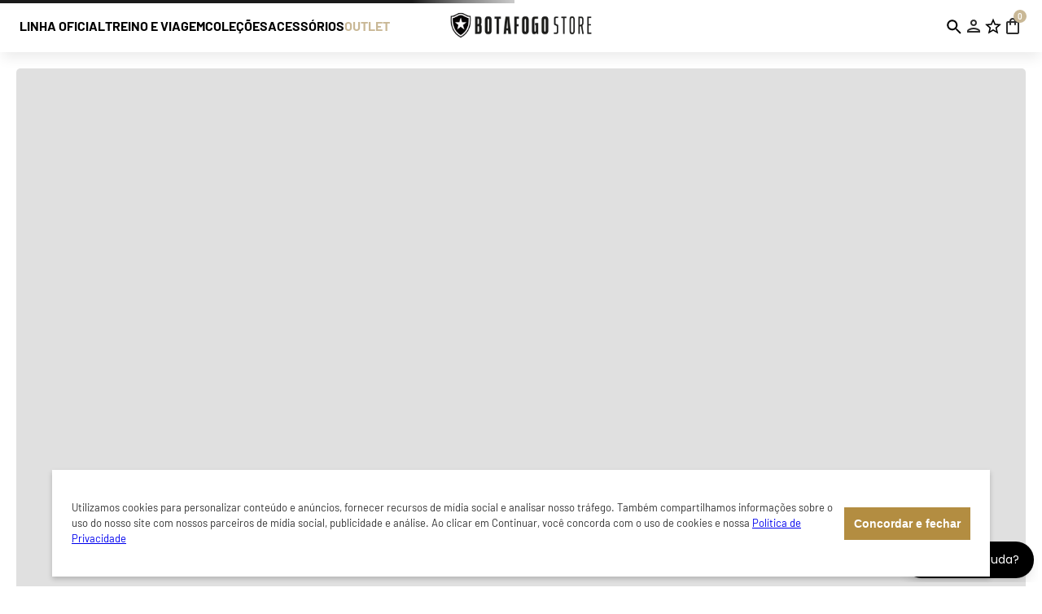

--- FILE ---
content_type: text/css
request_url: https://botafogo.vtexassets.com/_v/public/assets/v1/bundle/css/asset.min.css?v=3&files=theme,botafogo.store@0.0.41$style.common,botafogo.store@0.0.41$style.small,botafogo.store@0.0.41$style.notsmall,botafogo.store@0.0.41$style.large,botafogo.store@0.0.41$style.xlarge&files=fonts,989db2448f309bfdd99b513f37c84b8f5794d2b5&files=npm,animate.css@3.7.0/animate.min.css&files=react~vtex.render-runtime@8.136.1,common&files=react~vtex.store-components@3.178.5,Container,Logo,SKUSelector,ShippingSimulator,ProductDescription,2,ProductImages,DiscountBadge,4,SearchBar&files=react~vtex.styleguide@9.146.16,0,Tooltip,27,Spinner,EXPERIMENTAL_Modal,1,15&files=react~vtex.admin-pages@4.59.0,HighlightOverlay&files=react~vtex.flex-layout@0.21.5,0&files=react~vtex.rich-text@0.16.1,index&files=react~botafogo.selia-custom@0.0.45,ConsentLgpd,Menu,2,LoginHeaderCamisa7,Customization,Accordion,PriceGlorioso,SkuSelectorColor,SizeChartTable&files=react~vtex.slider@0.8.3,0&files=react~vtex.shelf@1.49.0,0&files=react~vtex.minicart@2.68.0,Minicart&files=react~vtex.login@2.69.1,1&files=react~vtex.address-form@4.28.0,25&files=react~vtex.availability-notify@1.13.1,AvailabilityNotifier&files=react~vtex.wish-list@1.18.2,AddProductBtn&files=react~vtex.product-summary@2.91.1,ProductSummaryImage&files=react~vtex.search@2.18.8,Autocomplete&files=overrides,vtex.product-list@0.37.5$overrides,vtex.minicart@2.68.0$overrides,botafogo.store@0.0.41$overrides,botafogo.store@0.0.41$fonts&workspace=master
body_size: 63644
content:
html{line-height:1.15;-ms-text-size-adjust:100%;-webkit-text-size-adjust:100%}body{margin:0}article,aside,footer,header,nav,section{display:block}h1{font-size:2em;margin:.67em 0}figcaption,figure,main{display:block}figure{margin:1em 40px}hr{box-sizing:content-box;height:0;overflow:visible}pre{font-family:monospace,monospace;font-size:1em}a{background-color:transparent;-webkit-text-decoration-skip:objects}abbr[title]{border-bottom:none;text-decoration:underline;-webkit-text-decoration:underline dotted;text-decoration:underline dotted}b,strong{font-weight:inherit;font-weight:bolder}code,kbd,samp{font-family:monospace,monospace;font-size:1em}dfn{font-style:italic}mark{background-color:#ff0;color:#000}small{font-size:80%}sub,sup{font-size:75%;line-height:0;position:relative;vertical-align:baseline}sub{bottom:-.25em}sup{top:-.5em}audio,video{display:inline-block}audio:not([controls]){display:none;height:0}img{border-style:none}svg:not(:root){overflow:hidden}button,input,optgroup,select,textarea{font-family:sans-serif;font-size:100%;line-height:1.15;margin:0}button,input{overflow:visible}button,select{text-transform:none}[type=reset],[type=submit],button,html [type=button]{-webkit-appearance:button}[type=button]::-moz-focus-inner,[type=reset]::-moz-focus-inner,[type=submit]::-moz-focus-inner,button::-moz-focus-inner{border-style:none;padding:0}[type=button]:-moz-focusring,[type=reset]:-moz-focusring,[type=submit]:-moz-focusring,button:-moz-focusring{outline:1px dotted ButtonText}fieldset{padding:.35em .75em .625em}legend{box-sizing:border-box;color:inherit;display:table;max-width:100%;padding:0;white-space:normal}progress{display:inline-block;vertical-align:baseline}textarea{overflow:auto}[type=checkbox],[type=radio]{box-sizing:border-box;padding:0}[type=number]::-webkit-inner-spin-button,[type=number]::-webkit-outer-spin-button{height:auto}[type=search]{-webkit-appearance:textfield;outline-offset:-2px}[type=search]::-webkit-search-cancel-button,[type=search]::-webkit-search-decoration{-webkit-appearance:none}::-webkit-file-upload-button{-webkit-appearance:button;font:inherit}details,menu{display:block}summary{display:list-item}canvas{display:inline-block}[hidden],template{display:none}.aspect-ratio{height:0;position:relative}.aspect-ratio--16x9{padding-bottom:56.25%}.aspect-ratio--9x16{padding-bottom:177.77%}.aspect-ratio--4x3{padding-bottom:75%}.aspect-ratio--3x4{padding-bottom:133.33%}.aspect-ratio--6x4{padding-bottom:66.6%}.aspect-ratio--4x6{padding-bottom:150%}.aspect-ratio--8x5{padding-bottom:62.5%}.aspect-ratio--5x8{padding-bottom:160%}.aspect-ratio--7x5{padding-bottom:71.42%}.aspect-ratio--5x7{padding-bottom:140%}.aspect-ratio--1x1{padding-bottom:100%}.aspect-ratio--object{position:absolute;top:0;right:0;bottom:0;left:0;width:100%;height:100%;z-index:100}.bg-rebel-pink{background-color:#f71963}.bg-heavy-rebel-pink{background-color:#dd1659}.bg-elite-purple{background-color:#8914cc}.bg-near-black{background-color:#3f3f40}.bg-dark-gray{background-color:#585959}.bg-mid-gray{background-color:#727273}.bg-gray{background-color:#979899}.bg-silver{background-color:#cacbcc}.bg-light-gray{background-color:#e3e4e6}.bg-light-silver{background-color:#f2f4f5}.bg-near-white{background-color:#f7f9fa}.bg-white{background-color:#fff}.bg-washed-blue{background-color:#edf4fa}.bg-light-blue{background-color:#cce8ff}.bg-blue{background-color:#368df7}.bg-heavy-blue{background-color:#2a6dbf}.bg-light-marine{background-color:#3d5980}.bg-marine{background-color:#25354d}.bg-serious-black{background-color:#142032}.bg-green{background-color:#8bc34a}.bg-washed-green{background-color:#eafce3}.bg-red{background-color:#ff4c4c}.bg-washed-red{background-color:#ffe6e6}.bg-yellow{background-color:#ffb100}.bg-washed-yellow{background-color:#fff6e0}.bg-black-90{background-color:rgba(0,0,0,.9)}.bg-black-80{background-color:rgba(0,0,0,.8)}.bg-black-70{background-color:rgba(0,0,0,.7)}.bg-black-60{background-color:rgba(0,0,0,.6)}.bg-black-50{background-color:rgba(0,0,0,.5)}.bg-black-40{background-color:rgba(0,0,0,.4)}.bg-black-30{background-color:rgba(0,0,0,.3)}.bg-black-20{background-color:rgba(0,0,0,.2)}.bg-black-10{background-color:rgba(0,0,0,.1)}.bg-black-05{background-color:rgba(0,0,0,.05)}.bg-black-025{background-color:rgba(0,0,0,.025)}.bg-black-0125{background-color:rgba(0,0,0,.0125)}.bg-white-90{background-color:hsla(0,0%,100%,.9)}.bg-white-80{background-color:hsla(0,0%,100%,.8)}.bg-white-70{background-color:hsla(0,0%,100%,.7)}.bg-white-60{background-color:hsla(0,0%,100%,.6)}.bg-white-50{background-color:hsla(0,0%,100%,.5)}.bg-white-40{background-color:hsla(0,0%,100%,.4)}.bg-white-30{background-color:hsla(0,0%,100%,.3)}.bg-white-20{background-color:hsla(0,0%,100%,.2)}.bg-white-10{background-color:hsla(0,0%,100%,.1)}.bg-white-05{background-color:hsla(0,0%,100%,.05)}.bg-white-025{background-color:hsla(0,0%,100%,.025)}.bg-white-0125{background-color:hsla(0,0%,100%,.0125)}.bg-base{background-color:#fff}.bg-base--inverted{background-color:#333}.bg-action-primary{background-color:#000}.bg-action-secondary{background-color:#333}.bg-emphasis{background-color:#213d46}.bg-disabled{background-color:#f2f4f5}.bg-success{background-color:#8bc34a}.bg-success--faded{background-color:#eafce3}.bg-danger{background-color:#ff4c4c}.bg-danger--faded{background-color:#ffe6e6}.bg-warning{background-color:#ffb100}.bg-warning--faded{background-color:#fff6e0}.bg-muted-1{background-color:#727273}.bg-muted-2{background-color:#aaa}.bg-muted-3{background-color:#cacbcc}.bg-muted-4{background-color:#e3e4e6}.bg-muted-5{background-color:#f2f4f5}.bg-transparent{background-color:transparent}.cover{background-size:cover!important}.contain{background-size:contain!important}.bg-center{background-position:50%}.bg-center,.bg-top{background-repeat:no-repeat}.bg-top{background-position:top}.bg-right{background-position:100%}.bg-bottom,.bg-right{background-repeat:no-repeat}.bg-bottom{background-position:bottom}.bg-left{background-repeat:no-repeat;background-position:0}.ba{border-style:solid;border-width:1px}.bt{border-top-style:solid;border-top-width:1px}.br{border-right-style:solid;border-right-width:1px}.bb{border-bottom-style:solid;border-bottom-width:1px}.bl{border-left-style:solid;border-left-width:1px}.bn{border-style:none;border-width:0}.b--rebel-pink{border-color:#f71963}.b--heavy-rebel-pink{border-color:#dd1659}.b--elite-purple{border-color:#8914cc}.b--near-black{border-color:#3f3f40}.b--dark-gray{border-color:#585959}.b--mid-gray{border-color:#727273}.b--gray{border-color:#979899}.b--silver{border-color:#cacbcc}.b--light-gray{border-color:#e3e4e6}.b--light-silver{border-color:#f2f4f5}.b--near-white{border-color:#f7f9fa}.b--white{border-color:#fff}.b--washed-blue{border-color:#edf4fa}.b--light-blue{border-color:#cce8ff}.b--blue{border-color:#368df7}.b--heavy-blue{border-color:#2a6dbf}.b--light-marine{border-color:#3d5980}.b--marine{border-color:#25354d}.b--serious-black{border-color:#142032}.b--green{border-color:#8bc34a}.b--washed-green{border-color:#eafce3}.b--red{border-color:#ff4c4c}.b--washed-red{border-color:#ffe6e6}.b--yellow{border-color:#ffb100}.b--washed-yellow{border-color:#fff6e0}.b--black-90{border-color:rgba(0,0,0,.9)}.b--black-80{border-color:rgba(0,0,0,.8)}.b--black-70{border-color:rgba(0,0,0,.7)}.b--black-60{border-color:rgba(0,0,0,.6)}.b--black-50{border-color:rgba(0,0,0,.5)}.b--black-40{border-color:rgba(0,0,0,.4)}.b--black-30{border-color:rgba(0,0,0,.3)}.b--black-20{border-color:rgba(0,0,0,.2)}.b--black-10{border-color:rgba(0,0,0,.1)}.b--black-05{border-color:rgba(0,0,0,.05)}.b--black-025{border-color:rgba(0,0,0,.025)}.b--black-0125{border-color:rgba(0,0,0,.0125)}.b--white-90{border-color:hsla(0,0%,100%,.9)}.b--white-80{border-color:hsla(0,0%,100%,.8)}.b--white-70{border-color:hsla(0,0%,100%,.7)}.b--white-60{border-color:hsla(0,0%,100%,.6)}.b--white-50{border-color:hsla(0,0%,100%,.5)}.b--white-40{border-color:hsla(0,0%,100%,.4)}.b--white-30{border-color:hsla(0,0%,100%,.3)}.b--white-20{border-color:hsla(0,0%,100%,.2)}.b--white-10{border-color:hsla(0,0%,100%,.1)}.b--white-05{border-color:hsla(0,0%,100%,.05)}.b--white-025{border-color:hsla(0,0%,100%,.025)}.b--white-0125{border-color:hsla(0,0%,100%,.0125)}.b--action-primary{border-color:#213d46}.b--action-secondary{border-color:#002f59}.b--emphasis{border-color:#f16749}.b--disabled{border-color:#e3e4e6}.b--success{border-color:#8bc34a}.b--success--faded{border-color:#eafce3}.b--danger{border-color:#ff4c4c}.b--danger--faded{border-color:#ffe6e6}.b--warning{border-color:#ffb100}.b--warning--faded{border-color:#fff6e0}.b--muted-1{border-color:#727273}.b--muted-2{border-color:#979899}.b--muted-3{border-color:#cacbcc}.b--muted-4{border-color:#e3e4e6}.b--muted-5{border-color:#f2f4f5}.b--transparent{border-color:transparent}.br0{border-radius:0}.br1{border-radius:.125rem}.br2{border-radius:.25rem}.br3{border-radius:.5rem}.br4{border-radius:1rem}.br-100{border-radius:100%}.br-pill{border-radius:9999px}.br--bottom{border-top-left-radius:0;border-top-right-radius:0}.br--top{border-bottom-right-radius:0}.br--right,.br--top{border-bottom-left-radius:0}.br--right{border-top-left-radius:0}.br--left{border-top-right-radius:0;border-bottom-right-radius:0}.b--dotted{border-style:dotted}.b--dashed{border-style:dashed}.b--solid{border-style:solid}.b--none{border-style:none}.bw0{border-width:0}.bw1{border-width:.125rem}.bw2{border-width:.25rem}.bw3{border-width:.5rem}.bw4{border-width:1rem}.bw5{border-width:2rem}.bt-0{border-top-width:0}.br-0{border-right-width:0}.bb-0{border-bottom-width:0}.bl-0{border-left-width:0}.shadow-1{box-shadow:0 0 4px 2px rgba(0,0,0,.2)}.shadow-2{box-shadow:0 0 8px 2px rgba(0,0,0,.2)}.shadow-3{box-shadow:2px 2px 4px 2px rgba(0,0,0,.2)}.shadow-4{box-shadow:2px 2px 8px 0 rgba(0,0,0,.2)}.shadow-5{box-shadow:4px 4px 8px 0 rgba(0,0,0,.2)}.border-box,a,article,aside,blockquote,body,code,dd,div,dl,dt,fieldset,figcaption,figure,footer,form,h1,h2,h3,h4,h5,h6,header,html,input[type=email],input[type=number],input[type=password],input[type=tel],input[type=text],input[type=url],legend,li,main,nav,ol,p,pre,section,table,td,textarea,th,tr,ul{box-sizing:border-box}.pre{overflow-x:auto;overflow-y:hidden;overflow:scroll}.pa0{padding:0}.ma0,.na0{margin:0}.pl0{padding-left:0}.ml0,.nl0{margin-left:0}.pr0{padding-right:0}.mr0,.nr0{margin-right:0}.pt0{padding-top:0}.mt0,.nt0{margin-top:0}.pb0{padding-bottom:0}.mb0,.nb0{margin-bottom:0}.pv0{padding-top:0;padding-bottom:0}.mv0,.nv0{margin-top:0;margin-bottom:0}.ph0{padding-left:0;padding-right:0}.mh0,.nh0{margin-left:0;margin-right:0}.pa1{padding:.125rem}.ma1{margin:.125rem}.na1{margin:-.125rem}.pl1{padding-left:.125rem}.ml1{margin-left:.125rem}.nl1{margin-left:-.125rem}.pr1{padding-right:.125rem}.mr1{margin-right:.125rem}.nr1{margin-right:-.125rem}.pt1{padding-top:.125rem}.mt1{margin-top:.125rem}.nt1{margin-top:-.125rem}.pb1{padding-bottom:.125rem}.mb1{margin-bottom:.125rem}.nb1{margin-bottom:-.125rem}.pv1{padding-top:.125rem;padding-bottom:.125rem}.mv1{margin-top:.125rem;margin-bottom:.125rem}.nv1{margin-top:-.125rem;margin-bottom:-.125rem}.ph1{padding-left:.125rem;padding-right:.125rem}.mh1{margin-left:.125rem;margin-right:.125rem}.nh1{margin-left:-.125rem;margin-right:-.125rem}.pa2{padding:.25rem}.ma2{margin:.25rem}.na2{margin:-.25rem}.pl2{padding-left:.25rem}.ml2{margin-left:.25rem}.nl2{margin-left:-.25rem}.pr2{padding-right:.25rem}.mr2{margin-right:.25rem}.nr2{margin-right:-.25rem}.pt2{padding-top:.25rem}.mt2{margin-top:.25rem}.nt2{margin-top:-.25rem}.pb2{padding-bottom:.25rem}.mb2{margin-bottom:.25rem}.nb2{margin-bottom:-.25rem}.pv2{padding-top:.25rem;padding-bottom:.25rem}.mv2{margin-top:.25rem;margin-bottom:.25rem}.nv2{margin-top:-.25rem;margin-bottom:-.25rem}.ph2{padding-left:.25rem;padding-right:.25rem}.mh2{margin-left:.25rem;margin-right:.25rem}.nh2{margin-left:-.25rem;margin-right:-.25rem}.pa3{padding:.5rem}.ma3{margin:.5rem}.na3{margin:-.5rem}.pl3{padding-left:.5rem}.ml3{margin-left:.5rem}.nl3{margin-left:-.5rem}.pr3{padding-right:.5rem}.mr3{margin-right:.5rem}.nr3{margin-right:-.5rem}.pt3{padding-top:.5rem}.mt3{margin-top:.5rem}.nt3{margin-top:-.5rem}.pb3{padding-bottom:.5rem}.mb3{margin-bottom:.5rem}.nb3{margin-bottom:-.5rem}.pv3{padding-top:.5rem;padding-bottom:.5rem}.mv3{margin-top:.5rem;margin-bottom:.5rem}.nv3{margin-top:-.5rem;margin-bottom:-.5rem}.ph3{padding-left:.5rem;padding-right:.5rem}.mh3{margin-left:.5rem;margin-right:.5rem}.nh3{margin-left:-.5rem;margin-right:-.5rem}.pa4{padding:.75rem}.ma4{margin:.75rem}.na4{margin:-.75rem}.pl4{padding-left:.75rem}.ml4{margin-left:.75rem}.nl4{margin-left:-.75rem}.pr4{padding-right:.75rem}.mr4{margin-right:.75rem}.nr4{margin-right:-.75rem}.pt4{padding-top:.75rem}.mt4{margin-top:.75rem}.nt4{margin-top:-.75rem}.pb4{padding-bottom:.75rem}.mb4{margin-bottom:.75rem}.nb4{margin-bottom:-.75rem}.pv4{padding-top:.75rem;padding-bottom:.75rem}.mv4{margin-top:.75rem;margin-bottom:.75rem}.nv4{margin-top:-.75rem;margin-bottom:-.75rem}.ph4{padding-left:.75rem;padding-right:.75rem}.mh4{margin-left:.75rem;margin-right:.75rem}.nh4{margin-left:-.75rem;margin-right:-.75rem}.pa5{padding:1rem}.ma5{margin:1rem}.na5{margin:-1rem}.pl5{padding-left:1rem}.ml5{margin-left:1rem}.nl5{margin-left:-1rem}.pr5{padding-right:1rem}.mr5{margin-right:1rem}.nr5{margin-right:-1rem}.pt5{padding-top:1rem}.mt5{margin-top:1rem}.nt5{margin-top:-1rem}.pb5{padding-bottom:1rem}.mb5{margin-bottom:1rem}.nb5{margin-bottom:-1rem}.pv5{padding-top:1rem;padding-bottom:1rem}.mv5{margin-top:1rem;margin-bottom:1rem}.nv5{margin-top:-1rem;margin-bottom:-1rem}.ph5{padding-left:1rem;padding-right:1rem}.mh5{margin-left:1rem;margin-right:1rem}.nh5{margin-left:-1rem;margin-right:-1rem}.pa6{padding:1.5rem}.ma6{margin:1.5rem}.na6{margin:-1.5rem}.pl6{padding-left:1.5rem}.ml6{margin-left:1.5rem}.nl6{margin-left:-1.5rem}.pr6{padding-right:1.5rem}.mr6{margin-right:1.5rem}.nr6{margin-right:-1.5rem}.pt6{padding-top:1.5rem}.mt6{margin-top:1.5rem}.nt6{margin-top:-1.5rem}.pb6{padding-bottom:1.5rem}.mb6{margin-bottom:1.5rem}.nb6{margin-bottom:-1.5rem}.pv6{padding-top:1.5rem;padding-bottom:1.5rem}.mv6{margin-top:1.5rem;margin-bottom:1.5rem}.nv6{margin-top:-1.5rem;margin-bottom:-1.5rem}.ph6{padding-left:1.5rem;padding-right:1.5rem}.mh6{margin-left:1.5rem;margin-right:1.5rem}.nh6{margin-left:-1.5rem;margin-right:-1.5rem}.pa7{padding:2rem}.ma7{margin:2rem}.na7{margin:-2rem}.pl7{padding-left:2rem}.ml7{margin-left:2rem}.nl7{margin-left:-2rem}.pr7{padding-right:2rem}.mr7{margin-right:2rem}.nr7{margin-right:-2rem}.pt7{padding-top:2rem}.mt7{margin-top:2rem}.nt7{margin-top:-2rem}.pb7{padding-bottom:2rem}.mb7{margin-bottom:2rem}.nb7{margin-bottom:-2rem}.pv7{padding-top:2rem;padding-bottom:2rem}.mv7{margin-top:2rem;margin-bottom:2rem}.nv7{margin-top:-2rem;margin-bottom:-2rem}.ph7{padding-left:2rem;padding-right:2rem}.mh7{margin-left:2rem;margin-right:2rem}.nh7{margin-left:-2rem;margin-right:-2rem}.pa8{padding:3rem}.ma8{margin:3rem}.na8{margin:-3rem}.pl8{padding-left:3rem}.ml8{margin-left:3rem}.nl8{margin-left:-3rem}.pr8{padding-right:3rem}.mr8{margin-right:3rem}.nr8{margin-right:-3rem}.pt8{padding-top:3rem}.mt8{margin-top:3rem}.nt8{margin-top:-3rem}.pb8{padding-bottom:3rem}.mb8{margin-bottom:3rem}.nb8{margin-bottom:-3rem}.pv8{padding-top:3rem;padding-bottom:3rem}.mv8{margin-top:3rem;margin-bottom:3rem}.nv8{margin-top:-3rem;margin-bottom:-3rem}.ph8{padding-left:3rem;padding-right:3rem}.mh8{margin-left:3rem;margin-right:3rem}.nh8{margin-left:-3rem;margin-right:-3rem}.pa9{padding:4rem}.ma9{margin:4rem}.na9{margin:-4rem}.pl9{padding-left:4rem}.ml9{margin-left:4rem}.nl9{margin-left:-4rem}.pr9{padding-right:4rem}.mr9{margin-right:4rem}.nr9{margin-right:-4rem}.pt9{padding-top:4rem}.mt9{margin-top:4rem}.nt9{margin-top:-4rem}.pb9{padding-bottom:4rem}.mb9{margin-bottom:4rem}.nb9{margin-bottom:-4rem}.pv9{padding-top:4rem;padding-bottom:4rem}.mv9{margin-top:4rem;margin-bottom:4rem}.nv9{margin-top:-4rem;margin-bottom:-4rem}.ph9{padding-left:4rem;padding-right:4rem}.mh9{margin-left:4rem;margin-right:4rem}.nh9{margin-left:-4rem;margin-right:-4rem}.pa10{padding:8rem}.ma10{margin:8rem}.na10{margin:-8rem}.pl10{padding-left:8rem}.ml10{margin-left:8rem}.nl10{margin-left:-8rem}.pr10{padding-right:8rem}.mr10{margin-right:8rem}.nr10{margin-right:-8rem}.pt10{padding-top:8rem}.mt10{margin-top:8rem}.nt10{margin-top:-8rem}.pb10{padding-bottom:8rem}.mb10{margin-bottom:8rem}.nb10{margin-bottom:-8rem}.pv10{padding-top:8rem;padding-bottom:8rem}.mv10{margin-top:8rem;margin-bottom:8rem}.nv10{margin-top:-8rem;margin-bottom:-8rem}.ph10{padding-left:8rem;padding-right:8rem}.mh10{margin-left:8rem;margin-right:8rem}.nh10{margin-left:-8rem;margin-right:-8rem}.pa11{padding:16rem}.ma11{margin:16rem}.na11{margin:-16rem}.pl11{padding-left:16rem}.ml11{margin-left:16rem}.nl11{margin-left:-16rem}.pr11{padding-right:16rem}.mr11{margin-right:16rem}.nr11{margin-right:-16rem}.pt11{padding-top:16rem}.mt11{margin-top:16rem}.nt11{margin-top:-16rem}.pb11{padding-bottom:16rem}.mb11{margin-bottom:16rem}.nb11{margin-bottom:-16rem}.pv11{padding-top:16rem;padding-bottom:16rem}.mv11{margin-top:16rem;margin-bottom:16rem}.nv11{margin-top:-16rem;margin-bottom:-16rem}.ph11{padding-left:16rem;padding-right:16rem}.mh11{margin-left:16rem;margin-right:16rem}.nh11{margin-left:-16rem;margin-right:-16rem}.top-0{top:0}.right-0{right:0}.bottom-0{bottom:0}.left-0{left:0}.top-1{top:1rem}.right-1{right:1rem}.bottom-1{bottom:1rem}.left-1{left:1rem}.top-2{top:2rem}.right-2{right:2rem}.bottom-2{bottom:2rem}.left-2{left:2rem}.top--1{top:-1rem}.right--1{right:-1rem}.bottom--1{bottom:-1rem}.left--1{left:-1rem}.top--2{top:-2rem}.right--2{right:-2rem}.bottom--2{bottom:-2rem}.left--2{left:-2rem}.absolute--fill{top:0;right:0;bottom:0;left:0}.cf:after,.cf:before{content:" ";display:table}.cf:after{clear:both}.cf{*zoom:1}.cl{clear:left}.cr{clear:right}.cb{clear:both}.cn{clear:none}.dn{display:none}.di{display:inline}.db{display:block}.dib{display:inline-block}.dit{display:inline-table}.dt{display:table}.dtc{display:table-cell}.dt-row{display:table-row}.dt-row-group{display:table-row-group}.dt-column{display:table-column}.dt-column-group{display:table-column-group}.dt--fixed{table-layout:fixed;width:100%}.flex{display:-webkit-box;display:flex}.inline-flex{display:-webkit-inline-box;display:inline-flex}.flex-auto{-webkit-box-flex:1;flex:1 1 auto;min-width:0;min-height:0}.flex-none{-webkit-box-flex:0;flex:none}.flex-column{-webkit-box-orient:vertical;flex-direction:column}.flex-column,.flex-row{-webkit-box-direction:normal}.flex-row{-webkit-box-orient:horizontal;flex-direction:row}.flex-wrap{flex-wrap:wrap}.flex-nowrap{flex-wrap:nowrap}.flex-wrap-reverse{flex-wrap:wrap-reverse}.flex-column-reverse{-webkit-box-orient:vertical;-webkit-box-direction:reverse;flex-direction:column-reverse}.flex-row-reverse{-webkit-box-orient:horizontal;-webkit-box-direction:reverse;flex-direction:row-reverse}.items-start{-webkit-box-align:start;align-items:flex-start}.items-end{-webkit-box-align:end;align-items:flex-end}.items-center{-webkit-box-align:center;align-items:center}.items-baseline{-webkit-box-align:baseline;align-items:baseline}.items-stretch{-webkit-box-align:stretch;align-items:stretch}.self-start{align-self:flex-start}.self-end{align-self:flex-end}.self-center{align-self:center}.self-baseline{align-self:baseline}.self-stretch{align-self:stretch}.justify-start{-webkit-box-pack:start;justify-content:flex-start}.justify-end{-webkit-box-pack:end;justify-content:flex-end}.justify-center{-webkit-box-pack:center;justify-content:center}.justify-between{-webkit-box-pack:justify;justify-content:space-between}.justify-around{justify-content:space-around}.content-start{align-content:flex-start}.content-end{align-content:flex-end}.content-center{align-content:center}.content-between{align-content:space-between}.content-around{align-content:space-around}.content-stretch{align-content:stretch}.order-0{-webkit-box-ordinal-group:1;order:0}.order-1{-webkit-box-ordinal-group:2;order:1}.order-2{-webkit-box-ordinal-group:3;order:2}.order-3{-webkit-box-ordinal-group:4;order:3}.order-4{-webkit-box-ordinal-group:5;order:4}.order-5{-webkit-box-ordinal-group:6;order:5}.order-6{-webkit-box-ordinal-group:7;order:6}.order-7{-webkit-box-ordinal-group:8;order:7}.order-8{-webkit-box-ordinal-group:9;order:8}.order-last{-webkit-box-ordinal-group:100000;order:99999}.flex-grow-0{-webkit-box-flex:0;flex-grow:0}.flex-grow-1{-webkit-box-flex:1;flex-grow:1}.flex-shrink-0{flex-shrink:0}.flex-shrink-1{flex-shrink:1}.fl{float:left}.fl,.fr{_display:inline}.fr{float:right}.fn{float:none}body,button,input,optgroup,select,textarea{-webkit-font-smoothing:antialiased;-moz-osx-font-smoothing:grayscale}.sans-serif,body,button,input,optgroup,select,textarea{font-family:-apple-system,BlinkMacSystemFont,avenir next,avenir,helvetica neue,helvetica,ubuntu,roboto,noto,segoe ui,arial,sans-serif}.code,code{font-family:Consolas,monaco,monospace}.i{font-style:italic}.fs-normal{font-style:normal}.input-reset{-webkit-appearance:none;-moz-appearance:none}.button-reset::-moz-focus-inner,.input-reset::-moz-focus-inner{border:0;padding:0}.link{text-decoration:none}.link,.link:active,.link:focus,.link:hover,.link:link,.link:visited{-webkit-transition:color .15s ease-in;transition:color .15s ease-in}.link:focus{outline:1px dotted currentColor}.list{list-style-type:none}.h1{height:1rem}.h2{height:2rem}.h3{height:4rem}.h4{height:8rem}.h5{height:16rem}.h-25{height:25%}.h-50{height:50%}.h-75{height:75%}.h-100{height:100%}.min-h-100{min-height:100%}.vh-25{height:25vh}.vh-50{height:50vh}.vh-75{height:75vh}.vh-100{height:100vh}.min-vh-100{min-height:100vh}.h-auto{height:auto}.h-inherit{height:inherit}.h-small{height:2rem;box-sizing:border-box}.min-h-small{min-height:2rem;box-sizing:border-box}.h-regular{height:2.5rem;box-sizing:border-box}.min-h-regular{min-height:2.5rem;box-sizing:border-box}.h-large{height:3rem;box-sizing:border-box}.min-h-large{min-height:3rem;box-sizing:border-box}.rebel-pink{color:#f71963}.heavy-rebel-pink{color:#dd1659}.elite-purple{color:#8914cc}.near-black{color:#3f3f40}.dark-gray{color:#585959}.mid-gray{color:#727273}.gray{color:#979899}.silver{color:#cacbcc}.light-gray{color:#e3e4e6}.light-silver{color:#f2f4f5}.near-white{color:#f7f9fa}.white{color:#fff}.washed-blue{color:#edf4fa}.light-blue{color:#cce8ff}.blue{color:#368df7}.heavy-blue{color:#2a6dbf}.light-marine{color:#3d5980}.marine{color:#25354d}.serious-black{color:#142032}.green{color:#8bc34a}.washed-green{color:#eafce3}.red{color:#ff4c4c}.washed-red{color:#ffe6e6}.yellow{color:#ffb100}.washed-yellow{color:#fff6e0}.black-90{color:rgba(0,0,0,.9)}.black-80{color:rgba(0,0,0,.8)}.black-70{color:rgba(0,0,0,.7)}.black-60{color:rgba(0,0,0,.6)}.black-50{color:rgba(0,0,0,.5)}.black-40{color:rgba(0,0,0,.4)}.black-30{color:rgba(0,0,0,.3)}.black-20{color:rgba(0,0,0,.2)}.black-10{color:rgba(0,0,0,.1)}.black-05{color:rgba(0,0,0,.05)}.black-025{color:rgba(0,0,0,.025)}.black-0125{color:rgba(0,0,0,.0125)}.white-90{color:hsla(0,0%,100%,.9)}.white-80{color:hsla(0,0%,100%,.8)}.white-70{color:hsla(0,0%,100%,.7)}.white-60{color:hsla(0,0%,100%,.6)}.white-50{color:hsla(0,0%,100%,.5)}.white-40{color:hsla(0,0%,100%,.4)}.white-30{color:hsla(0,0%,100%,.3)}.white-20{color:hsla(0,0%,100%,.2)}.white-10{color:hsla(0,0%,100%,.1)}.white-05{color:hsla(0,0%,100%,.05)}.white-025{color:hsla(0,0%,100%,.025)}.white-0125{color:hsla(0,0%,100%,.0125)}.c-action-primary,.c-action-secondary,.c-link{color:#213d46}.c-emphasis{color:#ec3237}.c-disabled{color:#999}.c-success{color:#8bc34a}.c-success--faded{color:#eafce3}.c-danger{color:#ff4c4c}.c-danger--faded{color:#ffe6e6}.c-warning{color:#ffb100}.c-warning--faded{color:#fff6e0}.c-muted-1{color:#727273}.c-muted-2{color:#979899}.c-muted-3{color:#cacbcc}.c-muted-4{color:#e3e4e6}.c-muted-5{color:#f2f4f5}.c-on-base{color:#222}.c-on-action-primary,.c-on-action-secondary,.c-on-base--inverted,.c-on-emphasis{color:#fff}.c-on-disabled{color:#979899}.c-on-success{color:#fff}.c-on-success--faded{color:#3f3f40}.c-on-danger{color:#fff}.c-on-danger--faded{color:#3f3f40}.c-on-warning{color:#fff}.c-on-warning--faded{color:#1a1a1a}.c-on-muted-1,.c-on-muted-2{color:#fff}.c-on-muted-3,.c-on-muted-4,.c-on-muted-5{color:#3f3f40}.hover-rebel-pink:focus,.hover-rebel-pink:hover{color:#f71963}.hover-heavy-rebel-pink:focus,.hover-heavy-rebel-pink:hover{color:#dd1659}.hover-elite-purple:focus,.hover-elite-purple:hover{color:#8914cc}.hover-near-black:focus,.hover-near-black:hover{color:#3f3f40}.hover-dark-gray:focus,.hover-dark-gray:hover{color:#585959}.hover-mid-gray:focus,.hover-mid-gray:hover{color:#727273}.hover-gray:focus,.hover-gray:hover{color:#979899}.hover-silver:focus,.hover-silver:hover{color:#cacbcc}.hover-light-gray:focus,.hover-light-gray:hover{color:#e3e4e6}.hover-light-silver:focus,.hover-light-silver:hover{color:#f2f4f5}.hover-near-white:focus,.hover-near-white:hover{color:#f7f9fa}.hover-white:focus,.hover-white:hover{color:#fff}.hover-washed-blue:focus,.hover-washed-blue:hover{color:#edf4fa}.hover-light-blue:focus,.hover-light-blue:hover{color:#cce8ff}.hover-blue:focus,.hover-blue:hover{color:#368df7}.hover-heavy-blue:focus,.hover-heavy-blue:hover{color:#2a6dbf}.hover-light-marine:focus,.hover-light-marine:hover{color:#3d5980}.hover-marine:focus,.hover-marine:hover{color:#25354d}.hover-serious-black:focus,.hover-serious-black:hover{color:#142032}.hover-green:focus,.hover-green:hover{color:#8bc34a}.hover-washed-green:focus,.hover-washed-green:hover{color:#eafce3}.hover-red:focus,.hover-red:hover{color:#ff4c4c}.hover-washed-red:focus,.hover-washed-red:hover{color:#ffe6e6}.hover-yellow:focus,.hover-yellow:hover{color:#ffb100}.hover-washed-yellow:focus,.hover-washed-yellow:hover{color:#fff6e0}.hover-black-90:focus,.hover-black-90:hover{color:rgba(0,0,0,.9)}.hover-black-80:focus,.hover-black-80:hover{color:rgba(0,0,0,.8)}.hover-black-70:focus,.hover-black-70:hover{color:rgba(0,0,0,.7)}.hover-black-60:focus,.hover-black-60:hover{color:rgba(0,0,0,.6)}.hover-black-50:focus,.hover-black-50:hover{color:rgba(0,0,0,.5)}.hover-black-40:focus,.hover-black-40:hover{color:rgba(0,0,0,.4)}.hover-black-30:focus,.hover-black-30:hover{color:rgba(0,0,0,.3)}.hover-black-20:focus,.hover-black-20:hover{color:rgba(0,0,0,.2)}.hover-black-10:focus,.hover-black-10:hover{color:rgba(0,0,0,.1)}.hover-black-05:focus,.hover-black-05:hover{color:rgba(0,0,0,.05)}.hover-black-025:focus,.hover-black-025:hover{color:rgba(0,0,0,.025)}.hover-black-0125:focus,.hover-black-0125:hover{color:rgba(0,0,0,.0125)}.hover-white-90:focus,.hover-white-90:hover{color:hsla(0,0%,100%,.9)}.hover-white-80:focus,.hover-white-80:hover{color:hsla(0,0%,100%,.8)}.hover-white-70:focus,.hover-white-70:hover{color:hsla(0,0%,100%,.7)}.hover-white-60:focus,.hover-white-60:hover{color:hsla(0,0%,100%,.6)}.hover-white-50:focus,.hover-white-50:hover{color:hsla(0,0%,100%,.5)}.hover-white-40:focus,.hover-white-40:hover{color:hsla(0,0%,100%,.4)}.hover-white-30:focus,.hover-white-30:hover{color:hsla(0,0%,100%,.3)}.hover-white-20:focus,.hover-white-20:hover{color:hsla(0,0%,100%,.2)}.hover-white-10:focus,.hover-white-10:hover{color:hsla(0,0%,100%,.1)}.hover-white-05:focus,.hover-white-05:hover{color:hsla(0,0%,100%,.05)}.hover-white-025:focus,.hover-white-025:hover{color:hsla(0,0%,100%,.025)}.hover-white-0125:focus,.hover-white-0125:hover{color:hsla(0,0%,100%,.0125)}.hover-bg-rebel-pink:focus,.hover-bg-rebel-pink:hover{background-color:#f71963}.hover-b--rebel-pink:focus,.hover-b--rebel-pink:hover{border-color:#f71963}.hover-bg-heavy-rebel-pink:focus,.hover-bg-heavy-rebel-pink:hover{background-color:#dd1659}.hover-b--heavy-rebel-pink:focus,.hover-b--heavy-rebel-pink:hover{border-color:#dd1659}.hover-bg-elite-purple:focus,.hover-bg-elite-purple:hover{background-color:#8914cc}.hover-b--elite-purple:focus,.hover-b--elite-purple:hover{border-color:#8914cc}.hover-bg-near-black:focus,.hover-bg-near-black:hover{background-color:#3f3f40}.hover-b--near-black:focus,.hover-b--near-black:hover{border-color:#3f3f40}.hover-bg-dark-gray:focus,.hover-bg-dark-gray:hover{background-color:#585959}.hover-b--dark-gray:focus,.hover-b--dark-gray:hover{border-color:#585959}.hover-bg-mid-gray:focus,.hover-bg-mid-gray:hover{background-color:#727273}.hover-b--mid-gray:focus,.hover-b--mid-gray:hover{border-color:#727273}.hover-bg-gray:focus,.hover-bg-gray:hover{background-color:#979899}.hover-b--gray:focus,.hover-b--gray:hover{border-color:#979899}.hover-bg-silver:focus,.hover-bg-silver:hover{background-color:#cacbcc}.hover-b--silver:focus,.hover-b--silver:hover{border-color:#cacbcc}.hover-bg-light-gray:focus,.hover-bg-light-gray:hover{background-color:#e3e4e6}.hover-b--light-gray:focus,.hover-b--light-gray:hover{border-color:#e3e4e6}.hover-bg-light-silver:focus,.hover-bg-light-silver:hover{background-color:#f2f4f5}.hover-b--light-silver:focus,.hover-b--light-silver:hover{border-color:#f2f4f5}.hover-bg-near-white:focus,.hover-bg-near-white:hover{background-color:#f7f9fa}.hover-b--near-white:focus,.hover-b--near-white:hover{border-color:#f7f9fa}.hover-bg-white:focus,.hover-bg-white:hover{background-color:#fff}.hover-b--white:focus,.hover-b--white:hover{border-color:#fff}.hover-bg-washed-blue:focus,.hover-bg-washed-blue:hover{background-color:#edf4fa}.hover-b--washed-blue:focus,.hover-b--washed-blue:hover{border-color:#edf4fa}.hover-bg-light-blue:focus,.hover-bg-light-blue:hover{background-color:#cce8ff}.hover-b--light-blue:focus,.hover-b--light-blue:hover{border-color:#cce8ff}.hover-bg-blue:focus,.hover-bg-blue:hover{background-color:#368df7}.hover-b--blue:focus,.hover-b--blue:hover{border-color:#368df7}.hover-bg-heavy-blue:focus,.hover-bg-heavy-blue:hover{background-color:#2a6dbf}.hover-b--heavy-blue:focus,.hover-b--heavy-blue:hover{border-color:#2a6dbf}.hover-bg-light-marine:focus,.hover-bg-light-marine:hover{background-color:#3d5980}.hover-b--light-marine:focus,.hover-b--light-marine:hover{border-color:#3d5980}.hover-bg-marine:focus,.hover-bg-marine:hover{background-color:#25354d}.hover-b--marine:focus,.hover-b--marine:hover{border-color:#25354d}.hover-bg-serious-black:focus,.hover-bg-serious-black:hover{background-color:#142032}.hover-b--serious-black:focus,.hover-b--serious-black:hover{border-color:#142032}.hover-bg-green:focus,.hover-bg-green:hover{background-color:#8bc34a}.hover-b--green:focus,.hover-b--green:hover{border-color:#8bc34a}.hover-bg-washed-green:focus,.hover-bg-washed-green:hover{background-color:#eafce3}.hover-b--washed-green:focus,.hover-b--washed-green:hover{border-color:#eafce3}.hover-bg-red:focus,.hover-bg-red:hover{background-color:#ff4c4c}.hover-b--red:focus,.hover-b--red:hover{border-color:#ff4c4c}.hover-bg-washed-red:focus,.hover-bg-washed-red:hover{background-color:#ffe6e6}.hover-b--washed-red:focus,.hover-b--washed-red:hover{border-color:#ffe6e6}.hover-bg-yellow:focus,.hover-bg-yellow:hover{background-color:#ffb100}.hover-b--yellow:focus,.hover-b--yellow:hover{border-color:#ffb100}.hover-bg-washed-yellow:focus,.hover-bg-washed-yellow:hover{background-color:#fff6e0}.hover-b--washed-yellow:focus,.hover-b--washed-yellow:hover{border-color:#fff6e0}.hover-bg-black-90:focus,.hover-bg-black-90:hover{background-color:rgba(0,0,0,.9)}.hover-b--black-90:focus,.hover-b--black-90:hover{border-color:rgba(0,0,0,.9)}.hover-bg-black-80:focus,.hover-bg-black-80:hover{background-color:rgba(0,0,0,.8)}.hover-b--black-80:focus,.hover-b--black-80:hover{border-color:rgba(0,0,0,.8)}.hover-bg-black-70:focus,.hover-bg-black-70:hover{background-color:rgba(0,0,0,.7)}.hover-b--black-70:focus,.hover-b--black-70:hover{border-color:rgba(0,0,0,.7)}.hover-bg-black-60:focus,.hover-bg-black-60:hover{background-color:rgba(0,0,0,.6)}.hover-b--black-60:focus,.hover-b--black-60:hover{border-color:rgba(0,0,0,.6)}.hover-bg-black-50:focus,.hover-bg-black-50:hover{background-color:rgba(0,0,0,.5)}.hover-b--black-50:focus,.hover-b--black-50:hover{border-color:rgba(0,0,0,.5)}.hover-bg-black-40:focus,.hover-bg-black-40:hover{background-color:rgba(0,0,0,.4)}.hover-b--black-40:focus,.hover-b--black-40:hover{border-color:rgba(0,0,0,.4)}.hover-bg-black-30:focus,.hover-bg-black-30:hover{background-color:rgba(0,0,0,.3)}.hover-b--black-30:focus,.hover-b--black-30:hover{border-color:rgba(0,0,0,.3)}.hover-bg-black-20:focus,.hover-bg-black-20:hover{background-color:rgba(0,0,0,.2)}.hover-b--black-20:focus,.hover-b--black-20:hover{border-color:rgba(0,0,0,.2)}.hover-bg-black-10:focus,.hover-bg-black-10:hover{background-color:rgba(0,0,0,.1)}.hover-b--black-10:focus,.hover-b--black-10:hover{border-color:rgba(0,0,0,.1)}.hover-bg-black-05:focus,.hover-bg-black-05:hover{background-color:rgba(0,0,0,.05)}.hover-b--black-05:focus,.hover-b--black-05:hover{border-color:rgba(0,0,0,.05)}.hover-bg-black-025:focus,.hover-bg-black-025:hover{background-color:rgba(0,0,0,.025)}.hover-b--black-025:focus,.hover-b--black-025:hover{border-color:rgba(0,0,0,.025)}.hover-bg-black-0125:focus,.hover-bg-black-0125:hover{background-color:rgba(0,0,0,.0125)}.hover-b--black-0125:focus,.hover-b--black-0125:hover{border-color:rgba(0,0,0,.0125)}.hover-bg-white-90:focus,.hover-bg-white-90:hover{background-color:hsla(0,0%,100%,.9)}.hover-b--white-90:focus,.hover-b--white-90:hover{border-color:hsla(0,0%,100%,.9)}.hover-bg-white-80:focus,.hover-bg-white-80:hover{background-color:hsla(0,0%,100%,.8)}.hover-b--white-80:focus,.hover-b--white-80:hover{border-color:hsla(0,0%,100%,.8)}.hover-bg-white-70:focus,.hover-bg-white-70:hover{background-color:hsla(0,0%,100%,.7)}.hover-b--white-70:focus,.hover-b--white-70:hover{border-color:hsla(0,0%,100%,.7)}.hover-bg-white-60:focus,.hover-bg-white-60:hover{background-color:hsla(0,0%,100%,.6)}.hover-b--white-60:focus,.hover-b--white-60:hover{border-color:hsla(0,0%,100%,.6)}.hover-bg-white-50:focus,.hover-bg-white-50:hover{background-color:hsla(0,0%,100%,.5)}.hover-b--white-50:focus,.hover-b--white-50:hover{border-color:hsla(0,0%,100%,.5)}.hover-bg-white-40:focus,.hover-bg-white-40:hover{background-color:hsla(0,0%,100%,.4)}.hover-b--white-40:focus,.hover-b--white-40:hover{border-color:hsla(0,0%,100%,.4)}.hover-bg-white-30:focus,.hover-bg-white-30:hover{background-color:hsla(0,0%,100%,.3)}.hover-b--white-30:focus,.hover-b--white-30:hover{border-color:hsla(0,0%,100%,.3)}.hover-bg-white-20:focus,.hover-bg-white-20:hover{background-color:hsla(0,0%,100%,.2)}.hover-b--white-20:focus,.hover-b--white-20:hover{border-color:hsla(0,0%,100%,.2)}.hover-bg-white-10:focus,.hover-bg-white-10:hover{background-color:hsla(0,0%,100%,.1)}.hover-b--white-10:focus,.hover-b--white-10:hover{border-color:hsla(0,0%,100%,.1)}.hover-bg-white-05:focus,.hover-bg-white-05:hover{background-color:hsla(0,0%,100%,.05)}.hover-b--white-05:focus,.hover-b--white-05:hover{border-color:hsla(0,0%,100%,.05)}.hover-bg-white-025:focus,.hover-bg-white-025:hover{background-color:hsla(0,0%,100%,.025)}.hover-b--white-025:focus,.hover-b--white-025:hover{border-color:hsla(0,0%,100%,.025)}.hover-bg-white-0125:focus,.hover-bg-white-0125:hover{background-color:hsla(0,0%,100%,.0125)}.hover-b--white-0125:focus,.hover-b--white-0125:hover{border-color:hsla(0,0%,100%,.0125)}.hover-bg-transparent:focus,.hover-bg-transparent:hover{background-color:transparent}.hover-b--transparent:focus,.hover-b--transparent:hover{border-color:transparent}.hover-c-action-primary:focus,.hover-c-action-primary:hover{color:#222}.hover-c-action-secondary:focus,.hover-c-action-secondary:hover{color:#888}.hover-c-link:focus,.hover-c-link:hover{color:#213d46}.hover-c-emphasis:focus,.hover-c-emphasis:hover{color:#dd1659}.hover-c-success:focus,.hover-c-success:hover{color:#8bc34a}.hover-c-success--faded:focus,.hover-c-success--faded:hover{color:#eafce3}.hover-c-danger:focus,.hover-c-danger:hover{color:#e13232}.hover-c-danger--faded:focus,.hover-c-danger--faded:hover{color:#ffe6e6}.hover-c-warning:focus,.hover-c-warning:hover{color:#ffb100}.hover-c-warning--faded:focus,.hover-c-warning--faded:hover{color:#fff6e0}.hover-c-on-action-primary:focus,.hover-c-on-action-primary:hover{color:#fff}.hover-c-on-action-secondary:focus,.hover-c-on-action-secondary:hover{color:#ec3237}.hover-c-on-emphasis:focus,.hover-c-on-emphasis:hover,.hover-c-on-success:focus,.hover-c-on-success:hover{color:#fff}.hover-c-on-success--faded:focus,.hover-c-on-success--faded:hover{color:#3f3f40}.hover-c-on-danger:focus,.hover-c-on-danger:hover{color:#fff}.hover-c-on-danger--faded:focus,.hover-c-on-danger--faded:hover{color:#3f3f40}.hover-c-on-warning:focus,.hover-c-on-warning:hover{color:#fff}.hover-c-on-warning--faded:focus,.hover-c-on-warning--faded:hover{color:#1a1a1a}.visited-c-link:visited{color:#213d46}.hover-bg-action-primary:focus,.hover-bg-action-primary:hover{background-color:#000}.hover-bg-action-secondary:focus,.hover-bg-action-secondary:hover{background-color:#333}.hover-bg-emphasis:focus,.hover-bg-emphasis:hover{background-color:#065dde}.hover-bg-success:focus,.hover-bg-success:hover{background-color:#8bc34a}.hover-bg-success--faded:focus,.hover-bg-success--faded:hover{background-color:#eafce3}.hover-bg-danger:focus,.hover-bg-danger:hover{background-color:#e13232}.hover-bg-danger--faded:focus,.hover-bg-danger--faded:hover{background-color:#ffe6e6}.hover-bg-warning:focus,.hover-bg-warning:hover{background-color:#ffb100}.hover-bg-warning--faded:focus,.hover-bg-warning--faded:hover{background-color:#fff6e0}.hover-bg-muted-1:focus,.hover-bg-muted-1:hover{background-color:#727273}.hover-bg-muted-2:focus,.hover-bg-muted-2:hover{background-color:#979899}.hover-bg-muted-3:focus,.hover-bg-muted-3:hover{background-color:#cacbcc}.hover-bg-muted-4:focus,.hover-bg-muted-4:hover{background-color:#e3e4e6}.hover-bg-muted-5:focus,.hover-bg-muted-5:hover{background-color:#f2f4f5}.hover-b--action-primary:focus,.hover-b--action-primary:hover,.hover-b--action-secondary:focus,.hover-b--action-secondary:hover{border-color:#000}.hover-b--emphasis:focus,.hover-b--emphasis:hover{border-color:#dd1659}.hover-b--success:focus,.hover-b--success:hover{border-color:#8bc34a}.hover-b--success--faded:focus,.hover-b--success--faded:hover{border-color:#eafce3}.hover-b--danger:focus,.hover-b--danger:hover{border-color:#e13232}.hover-b--danger--faded:focus,.hover-b--danger--faded:hover{border-color:#ffe6e6}.hover-b--warning:focus,.hover-b--warning:hover{border-color:#ffb100}.hover-b--warning--faded:focus,.hover-b--warning--faded:hover{border-color:#fff6e0}.hover-b--muted-1:focus,.hover-b--muted-1:hover{border-color:#727273}.hover-b--muted-2:focus,.hover-b--muted-2:hover{border-color:#979899}.hover-b--muted-3:focus,.hover-b--muted-3:hover{border-color:#cacbcc}.hover-b--muted-4:focus,.hover-b--muted-4:hover{border-color:#e3e4e6}.hover-b--muted-5:focus,.hover-b--muted-5:hover{border-color:#f2f4f5}.active-c-link:active{color:#213d46}.active-c-emphasis:active{color:#dd1659}.active-c-success:active{color:#8bc34a}.active-c-success--faded:active{color:#eafce3}.active-c-danger:active{color:#ff4c4c}.active-c-danger--faded:active{color:#ffe6e6}.active-c-warning:active{color:#ffb100}.active-c-warning--faded:active{color:#fff6e0}.active-c-on-action-primary:active{color:#fff}.active-c-on-action-secondary:active{color:#ec3237}.active-c-on-emphasis:active,.active-c-on-success:active{color:#fff}.active-c-on-success--faded:active{color:#3f3f40}.active-c-on-danger:active{color:#fff}.active-c-on-danger--faded:active{color:#3f3f40}.active-c-on-warning:active{color:#fff}.active-c-on-warning--faded:active{color:#1a1a1a}.active-bg-action-primary:active{background-color:#000}.active-bg-action-secondary:active{background-color:#333}.active-bg-emphasis:active{background-color:#065dde}.active-bg-success:active{background-color:#8bc34a}.active-bg-success--faded:active{background-color:#eafce3}.active-bg-danger:active{background-color:#ff4c4c}.active-bg-danger--faded:active{background-color:#ffe6e6}.active-bg-warning:active{background-color:#ffb100}.active-bg-warning--faded:active{background-color:#fff6e0}.active-bg-muted-1:active{background-color:#727273}.active-bg-muted-2:active{background-color:#979899}.active-bg-muted-3:active{background-color:#cacbcc}.active-bg-muted-4:active{background-color:#e3e4e6}.active-bg-muted-5:active{background-color:#f2f4f5}.active-b--action-primary:active{border-color:#000}.active-b--action-secondary:active{border-color:#333}.active-b--emphasis:active{border-color:#dd1659}.active-b--success:active{border-color:#8bc34a}.active-b--success--faded:active{border-color:#eafce3}.active-b--danger:active{border-color:#ff4c4c}.active-b--danger--faded:active{border-color:#ffe6e6}.active-b--warning:active{border-color:#ffb100}.active-b--warning--faded:active{border-color:#fff6e0}.active-b--muted-1:active{border-color:#727273}.active-b--muted-2:active{border-color:#979899}.active-b--muted-3:active{border-color:#cacbcc}.active-b--muted-4:active{border-color:#e3e4e6}.active-b--muted-5:active{border-color:#f2f4f5}.active-bg-transparent:active,.hover-bg-transparent:focus,.hover-bg-transparent:hover{background-color:transparent}.hover-b--transparent:focus,.hover-b--transparent:hover,active-b--transparent:active{border-color:transparent}img{max-width:100%}.tracked{letter-spacing:.1em}.tracked-tight{letter-spacing:-.05em}.tracked-mega{letter-spacing:.25em}.lh-solid{line-height:1}.lh-title{line-height:1.25}.lh-copy{line-height:1.5}.mw1{max-width:1rem}.mw2{max-width:2rem}.mw3{max-width:4rem}.mw4{max-width:8rem}.mw5{max-width:16rem}.mw6{max-width:32rem}.mw7{max-width:48rem}.mw8{max-width:64rem}.mw9{max-width:96rem}.mw-none{max-width:none}.mw-100{max-width:100%}.nested-copy-line-height ol,.nested-copy-line-height p,.nested-copy-line-height ul{line-height:1.5}.nested-headline-line-height h1,.nested-headline-line-height h2,.nested-headline-line-height h3,.nested-headline-line-height h4,.nested-headline-line-height h5,.nested-headline-line-height h6{line-height:1.25}.nested-list-reset ol,.nested-list-reset ul{padding-left:0;margin-left:0;list-style-type:none}.nested-copy-indent p+p{text-indent:1em;margin-top:0;margin-bottom:0}.nested-copy-separator p+p{margin-top:1.5em}.nested-img img{width:100%;max-width:100%;display:block}.nested-links a{color:#368df7}.nested-links a,.nested-links a:focus,.nested-links a:hover{-webkit-transition:color .15s ease-in;transition:color .15s ease-in}.nested-links a:focus,.nested-links a:hover{color:#cce8ff}.dim{opacity:1}.dim,.dim:focus,.dim:hover{-webkit-transition:opacity .15s ease-in;transition:opacity .15s ease-in}.dim:focus,.dim:hover{opacity:.5}.dim:active{opacity:.8;-webkit-transition:opacity .15s ease-out;transition:opacity .15s ease-out}.glow,.glow:focus,.glow:hover{-webkit-transition:opacity .15s ease-in;transition:opacity .15s ease-in}.glow:focus,.glow:hover{opacity:1}.hide-child .child{opacity:0;-webkit-transition:opacity .15s ease-in;transition:opacity .15s ease-in}.hide-child:active .child,.hide-child:focus .child,.hide-child:hover .child{opacity:1;-webkit-transition:opacity .15s ease-in;transition:opacity .15s ease-in}.underline-hover:focus,.underline-hover:hover{text-decoration:underline}.grow{-moz-osx-font-smoothing:grayscale;-webkit-backface-visibility:hidden;backface-visibility:hidden;-webkit-transform:translateZ(0);transform:translateZ(0);-webkit-transition:-webkit-transform .25s ease-out;transition:-webkit-transform .25s ease-out;transition:transform .25s ease-out;transition:transform .25s ease-out,-webkit-transform .25s ease-out}.grow:focus,.grow:hover{-webkit-transform:scale(1.05);transform:scale(1.05)}.grow:active{-webkit-transform:scale(.9);transform:scale(.9)}.grow-large{-moz-osx-font-smoothing:grayscale;-webkit-backface-visibility:hidden;backface-visibility:hidden;-webkit-transform:translateZ(0);transform:translateZ(0);-webkit-transition:-webkit-transform .25s ease-in-out;transition:-webkit-transform .25s ease-in-out;transition:transform .25s ease-in-out;transition:transform .25s ease-in-out,-webkit-transform .25s ease-in-out}.grow-large:focus,.grow-large:hover{-webkit-transform:scale(1.2);transform:scale(1.2)}.grow-large:active{-webkit-transform:scale(.95);transform:scale(.95)}.pointer:hover,.shadow-hover{cursor:pointer}.shadow-hover{position:relative;-webkit-transition:all .5s cubic-bezier(.165,.84,.44,1);transition:all .5s cubic-bezier(.165,.84,.44,1)}.shadow-hover:after{content:"";box-shadow:0 0 16px 2px rgba(0,0,0,.2);border-radius:inherit;opacity:0;position:absolute;top:0;left:0;width:100%;height:100%;z-index:-1;-webkit-transition:opacity .5s cubic-bezier(.165,.84,.44,1);transition:opacity .5s cubic-bezier(.165,.84,.44,1)}.shadow-hover:focus:after,.shadow-hover:hover:after{opacity:1}.bg-animate,.bg-animate:focus,.bg-animate:hover{-webkit-transition:background-color .15s ease-in-out;transition:background-color .15s ease-in-out}.o-100{opacity:1}.o-90{opacity:.9}.o-80{opacity:.8}.o-70{opacity:.7}.o-60{opacity:.6}.o-50{opacity:.5}.o-40{opacity:.4}.o-30{opacity:.3}.o-20{opacity:.2}.o-10{opacity:.1}.o-05{opacity:.05}.o-025{opacity:.025}.o-0{opacity:0}.rotate-45{-webkit-transform:rotate(45deg);transform:rotate(45deg)}.rotate-90{-webkit-transform:rotate(90deg);transform:rotate(90deg)}.rotate-135{-webkit-transform:rotate(135deg);transform:rotate(135deg)}.rotate-180{-webkit-transform:rotate(180deg);transform:rotate(180deg)}.rotate-225{-webkit-transform:rotate(225deg);transform:rotate(225deg)}.rotate-270{-webkit-transform:rotate(270deg);transform:rotate(270deg)}.rotate-315{-webkit-transform:rotate(315deg);transform:rotate(315deg)}.outline{outline:1px solid}.outline-transparent{outline:1px solid transparent}.outline-0{outline:0}.overflow-visible{overflow:visible}.overflow-hidden{overflow:hidden}.overflow-scroll{overflow:scroll}.overflow-auto{overflow:auto}.overflow-x-visible{overflow-x:visible}.overflow-x-hidden{overflow-x:hidden}.overflow-x-scroll{overflow-x:scroll}.overflow-x-auto{overflow-x:auto}.overflow-y-visible{overflow-y:visible}.overflow-y-hidden{overflow-y:hidden}.overflow-y-scroll{overflow-y:scroll}.overflow-y-auto{overflow-y:auto}.static{position:static}.relative{position:relative}.absolute{position:absolute}.fixed{position:fixed}.sticky{position:-webkit-sticky;position:sticky}.strike{text-decoration:line-through}.underline{text-decoration:underline}.no-underline{text-decoration:none}.tl{text-align:left}.tr{text-align:right}.tc{text-align:center}.tj{text-align:justify}.ttc{text-transform:capitalize}.ttl{text-transform:lowercase}.ttu{text-transform:uppercase}.ttn{text-transform:none}.v-base{vertical-align:baseline}.v-mid{vertical-align:middle}.v-top{vertical-align:top}.v-btm{vertical-align:bottom}.f1{font-size:3rem}.f2{font-size:2.25rem}.f3{font-size:1.5rem}.f4{font-size:1.25rem}.f5{font-size:1rem}.f6{font-size:.875rem}.f7{font-size:.75rem}.measure{max-width:30em}.measure-wide{max-width:34em}.measure-narrow{max-width:20em}.small-caps{font-variant:small-caps}.indent{text-indent:1em;margin-top:0;margin-bottom:0}.truncate{white-space:nowrap;overflow:hidden;text-overflow:ellipsis}.t-heading-1{font-size:3rem}.t-heading-1,.t-heading-2{font-family:Barlow,arial,sans-serif;font-weight:700;text-transform:none;letter-spacing:0}.t-heading-2{font-size:2.1rem}.t-heading-3{font-family:Barlow,arial,sans-serif;font-weight:700;font-size:1.65rem;text-transform:none;letter-spacing:0}.t-heading-4{font-size:1.4rem}.t-heading-4,.t-heading-5{font-family:Barlow,arial,sans-serif;font-weight:400;text-transform:none;letter-spacing:0}.t-heading-5{font-size:1.15rem}.t-heading-6{font-size:1.15rem}.t-body,.t-heading-6,body{font-family:Barlow,arial,sans-serif;font-weight:400;text-transform:none;letter-spacing:0}.t-body,body{font-size:.85rem}.t-small{font-size:.775rem}.t-mini,.t-small{font-family:Barlow,arial,sans-serif;font-weight:400;text-transform:none;letter-spacing:0}.t-mini{font-size:.75rem}.t-action{font-size:1rem}.t-action,.t-action--small{font-family:Barlow,arial,sans-serif;font-weight:500;text-transform:uppercase;letter-spacing:0}.t-action--small{font-size:.875rem}.t-action--large{font-family:Barlow,arial,sans-serif;font-weight:500;font-size:1.25rem;text-transform:uppercase;letter-spacing:0}.t-code{font-family:Consolas,monaco,monospace;font-size:1rem;text-transform:none;letter-spacing:0}.normal,.t-code{font-weight:400}.b{font-weight:700}.fw1{font-weight:100}.fw2{font-weight:200}.fw3{font-weight:300}.fw4{font-weight:400}.fw5{font-weight:500}.fw6{font-weight:600}.fw7{font-weight:700}.fw8{font-weight:800}.fw9{font-weight:900}.overflow-container{overflow-y:scroll}.center{margin-left:auto}.center,.mr-auto{margin-right:auto}.ml-auto{margin-left:auto}.clip{position:fixed!important;_position:absolute!important;clip:rect(1px 1px 1px 1px);clip:rect(1px,1px,1px,1px)}.ws-normal{white-space:normal}.nowrap{white-space:nowrap}.pre{white-space:pre}.w1{width:1rem}.w2{width:2rem}.w3{width:4rem}.w4{width:8rem}.w5{width:16rem}.w-10{width:10%}.w-20{width:20%}.w-25{width:25%}.w-30{width:30%}.w-33{width:33%}.w-34{width:34%}.w-40{width:40%}.w-50{width:50%}.w-60{width:60%}.w-70{width:70%}.w-75{width:75%}.w-80{width:80%}.w-90{width:90%}.w-100{width:100%}.w-third{width:33.33333%}.w-two-thirds{width:66.66667%}.w-auto{width:auto}.vw-10{width:10vw}.vw-20{width:20vw}.vw-25{width:25vw}.vw-30{width:30vw}.vw-33{width:33vw}.vw-34{width:34vw}.vw-40{width:40vw}.vw-50{width:50vw}.vw-60{width:60vw}.vw-70{width:70vw}.vw-75{width:75vw}.vw-80{width:80vw}.vw-90{width:90vw}.vw-100{width:100vw}.vw-third{width:33.33333vw}.vw-two-thirds{width:66.66667vw}.z-0{z-index:0}.z-1{z-index:1}.z-2{z-index:2}.z-3{z-index:3}.z-4{z-index:4}.z-5{z-index:5}.z-999{z-index:999}.z-9999{z-index:9999}.z-max{z-index:2147483647}.z-inherit{z-index:inherit}.z-initial{z-index:auto}.z-unset{z-index:unset}@media screen and (min-width:20em){.aspect-ratio-s{height:0;position:relative}.aspect-ratio--16x9-s{padding-bottom:56.25%}.aspect-ratio--9x16-s{padding-bottom:177.77%}.aspect-ratio--4x3-s{padding-bottom:75%}.aspect-ratio--3x4-s{padding-bottom:133.33%}.aspect-ratio--6x4-s{padding-bottom:66.6%}.aspect-ratio--4x6-s{padding-bottom:150%}.aspect-ratio--8x5-s{padding-bottom:62.5%}.aspect-ratio--5x8-s{padding-bottom:160%}.aspect-ratio--7x5-s{padding-bottom:71.42%}.aspect-ratio--5x7-s{padding-bottom:140%}.aspect-ratio--1x1-s{padding-bottom:100%}.aspect-ratio--object-s{position:absolute;top:0;right:0;bottom:0;left:0;width:100%;height:100%;z-index:100}.cover-s{background-size:cover!important}.contain-s{background-size:contain!important}.bg-center-s{background-position:50%}.bg-center-s,.bg-top-s{background-repeat:no-repeat}.bg-top-s{background-position:top}.bg-right-s{background-position:100%}.bg-bottom-s,.bg-right-s{background-repeat:no-repeat}.bg-bottom-s{background-position:bottom}.bg-left-s{background-repeat:no-repeat;background-position:0}.ba-s{border-style:solid;border-width:1px}.bt-s{border-top-style:solid;border-top-width:1px}.br-s{border-right-style:solid;border-right-width:1px}.bb-s{border-bottom-style:solid;border-bottom-width:1px}.bl-s{border-left-style:solid;border-left-width:1px}.bn-s{border-style:none;border-width:0}.br0-s{border-radius:0}.br1-s{border-radius:.125rem}.br2-s{border-radius:.25rem}.br3-s{border-radius:.5rem}.br4-s{border-radius:1rem}.br-100-s{border-radius:100%}.br-pill-s{border-radius:9999px}.br--bottom-s{border-top-left-radius:0;border-top-right-radius:0}.br--top-s{border-bottom-right-radius:0}.br--right-s,.br--top-s{border-bottom-left-radius:0}.br--right-s{border-top-left-radius:0}.br--left-s{border-top-right-radius:0;border-bottom-right-radius:0}.b--dotted-s{border-style:dotted}.b--dashed-s{border-style:dashed}.b--solid-s{border-style:solid}.b--none-s{border-style:none}.bw0-s{border-width:0}.bw1-s{border-width:.125rem}.bw2-s{border-width:.25rem}.bw3-s{border-width:.5rem}.bw4-s{border-width:1rem}.bw5-s{border-width:2rem}.bt-0-s{border-top-width:0}.br-0-s{border-right-width:0}.bb-0-s{border-bottom-width:0}.bl-0-s{border-left-width:0}.shadow-1-s{box-shadow:0 0 4px 2px rgba(0,0,0,.2)}.shadow-2-s{box-shadow:0 0 8px 2px rgba(0,0,0,.2)}.shadow-3-s{box-shadow:2px 2px 4px 2px rgba(0,0,0,.2)}.shadow-4-s{box-shadow:2px 2px 8px 0 rgba(0,0,0,.2)}.shadow-5-s{box-shadow:4px 4px 8px 0 rgba(0,0,0,.2)}.pa0-s{padding:0}.ma0-s,.na0-s{margin:0}.pl0-s{padding-left:0}.ml0-s,.nl0-s{margin-left:0}.pr0-s{padding-right:0}.mr0-s,.nr0-s{margin-right:0}.pt0-s{padding-top:0}.mt0-s,.nt0-s{margin-top:0}.pb0-s{padding-bottom:0}.mb0-s,.nb0-s{margin-bottom:0}.pv0-s{padding-top:0;padding-bottom:0}.mv0-s,.nv0-s{margin-top:0;margin-bottom:0}.ph0-s{padding-left:0;padding-right:0}.mh0-s,.nh0-s{margin-left:0;margin-right:0}.pa1-s{padding:.125rem}.ma1-s{margin:.125rem}.na1-s{margin:-.125rem}.pl1-s{padding-left:.125rem}.ml1-s{margin-left:.125rem}.nl1-s{margin-left:-.125rem}.pr1-s{padding-right:.125rem}.mr1-s{margin-right:.125rem}.nr1-s{margin-right:-.125rem}.pt1-s{padding-top:.125rem}.mt1-s{margin-top:.125rem}.nt1-s{margin-top:-.125rem}.pb1-s{padding-bottom:.125rem}.mb1-s{margin-bottom:.125rem}.nb1-s{margin-bottom:-.125rem}.pv1-s{padding-top:.125rem;padding-bottom:.125rem}.mv1-s{margin-top:.125rem;margin-bottom:.125rem}.nv1-s{margin-top:-.125rem;margin-bottom:-.125rem}.ph1-s{padding-left:.125rem;padding-right:.125rem}.mh1-s{margin-left:.125rem;margin-right:.125rem}.nh1-s{margin-left:-.125rem;margin-right:-.125rem}.pa2-s{padding:.25rem}.ma2-s{margin:.25rem}.na2-s{margin:-.25rem}.pl2-s{padding-left:.25rem}.ml2-s{margin-left:.25rem}.nl2-s{margin-left:-.25rem}.pr2-s{padding-right:.25rem}.mr2-s{margin-right:.25rem}.nr2-s{margin-right:-.25rem}.pt2-s{padding-top:.25rem}.mt2-s{margin-top:.25rem}.nt2-s{margin-top:-.25rem}.pb2-s{padding-bottom:.25rem}.mb2-s{margin-bottom:.25rem}.nb2-s{margin-bottom:-.25rem}.pv2-s{padding-top:.25rem;padding-bottom:.25rem}.mv2-s{margin-top:.25rem;margin-bottom:.25rem}.nv2-s{margin-top:-.25rem;margin-bottom:-.25rem}.ph2-s{padding-left:.25rem;padding-right:.25rem}.mh2-s{margin-left:.25rem;margin-right:.25rem}.nh2-s{margin-left:-.25rem;margin-right:-.25rem}.pa3-s{padding:.5rem}.ma3-s{margin:.5rem}.na3-s{margin:-.5rem}.pl3-s{padding-left:.5rem}.ml3-s{margin-left:.5rem}.nl3-s{margin-left:-.5rem}.pr3-s{padding-right:.5rem}.mr3-s{margin-right:.5rem}.nr3-s{margin-right:-.5rem}.pt3-s{padding-top:.5rem}.mt3-s{margin-top:.5rem}.nt3-s{margin-top:-.5rem}.pb3-s{padding-bottom:.5rem}.mb3-s{margin-bottom:.5rem}.nb3-s{margin-bottom:-.5rem}.pv3-s{padding-top:.5rem;padding-bottom:.5rem}.mv3-s{margin-top:.5rem;margin-bottom:.5rem}.nv3-s{margin-top:-.5rem;margin-bottom:-.5rem}.ph3-s{padding-left:.5rem;padding-right:.5rem}.mh3-s{margin-left:.5rem;margin-right:.5rem}.nh3-s{margin-left:-.5rem;margin-right:-.5rem}.pa4-s{padding:.75rem}.ma4-s{margin:.75rem}.na4-s{margin:-.75rem}.pl4-s{padding-left:.75rem}.ml4-s{margin-left:.75rem}.nl4-s{margin-left:-.75rem}.pr4-s{padding-right:.75rem}.mr4-s{margin-right:.75rem}.nr4-s{margin-right:-.75rem}.pt4-s{padding-top:.75rem}.mt4-s{margin-top:.75rem}.nt4-s{margin-top:-.75rem}.pb4-s{padding-bottom:.75rem}.mb4-s{margin-bottom:.75rem}.nb4-s{margin-bottom:-.75rem}.pv4-s{padding-top:.75rem;padding-bottom:.75rem}.mv4-s{margin-top:.75rem;margin-bottom:.75rem}.nv4-s{margin-top:-.75rem;margin-bottom:-.75rem}.ph4-s{padding-left:.75rem;padding-right:.75rem}.mh4-s{margin-left:.75rem;margin-right:.75rem}.nh4-s{margin-left:-.75rem;margin-right:-.75rem}.pa5-s{padding:1rem}.ma5-s{margin:1rem}.na5-s{margin:-1rem}.pl5-s{padding-left:1rem}.ml5-s{margin-left:1rem}.nl5-s{margin-left:-1rem}.pr5-s{padding-right:1rem}.mr5-s{margin-right:1rem}.nr5-s{margin-right:-1rem}.pt5-s{padding-top:1rem}.mt5-s{margin-top:1rem}.nt5-s{margin-top:-1rem}.pb5-s{padding-bottom:1rem}.mb5-s{margin-bottom:1rem}.nb5-s{margin-bottom:-1rem}.pv5-s{padding-top:1rem;padding-bottom:1rem}.mv5-s{margin-top:1rem;margin-bottom:1rem}.nv5-s{margin-top:-1rem;margin-bottom:-1rem}.ph5-s{padding-left:1rem;padding-right:1rem}.mh5-s{margin-left:1rem;margin-right:1rem}.nh5-s{margin-left:-1rem;margin-right:-1rem}.pa6-s{padding:1.5rem}.ma6-s{margin:1.5rem}.na6-s{margin:-1.5rem}.pl6-s{padding-left:1.5rem}.ml6-s{margin-left:1.5rem}.nl6-s{margin-left:-1.5rem}.pr6-s{padding-right:1.5rem}.mr6-s{margin-right:1.5rem}.nr6-s{margin-right:-1.5rem}.pt6-s{padding-top:1.5rem}.mt6-s{margin-top:1.5rem}.nt6-s{margin-top:-1.5rem}.pb6-s{padding-bottom:1.5rem}.mb6-s{margin-bottom:1.5rem}.nb6-s{margin-bottom:-1.5rem}.pv6-s{padding-top:1.5rem;padding-bottom:1.5rem}.mv6-s{margin-top:1.5rem;margin-bottom:1.5rem}.nv6-s{margin-top:-1.5rem;margin-bottom:-1.5rem}.ph6-s{padding-left:1.5rem;padding-right:1.5rem}.mh6-s{margin-left:1.5rem;margin-right:1.5rem}.nh6-s{margin-left:-1.5rem;margin-right:-1.5rem}.pa7-s{padding:2rem}.ma7-s{margin:2rem}.na7-s{margin:-2rem}.pl7-s{padding-left:2rem}.ml7-s{margin-left:2rem}.nl7-s{margin-left:-2rem}.pr7-s{padding-right:2rem}.mr7-s{margin-right:2rem}.nr7-s{margin-right:-2rem}.pt7-s{padding-top:2rem}.mt7-s{margin-top:2rem}.nt7-s{margin-top:-2rem}.pb7-s{padding-bottom:2rem}.mb7-s{margin-bottom:2rem}.nb7-s{margin-bottom:-2rem}.pv7-s{padding-top:2rem;padding-bottom:2rem}.mv7-s{margin-top:2rem;margin-bottom:2rem}.nv7-s{margin-top:-2rem;margin-bottom:-2rem}.ph7-s{padding-left:2rem;padding-right:2rem}.mh7-s{margin-left:2rem;margin-right:2rem}.nh7-s{margin-left:-2rem;margin-right:-2rem}.pa8-s{padding:3rem}.ma8-s{margin:3rem}.na8-s{margin:-3rem}.pl8-s{padding-left:3rem}.ml8-s{margin-left:3rem}.nl8-s{margin-left:-3rem}.pr8-s{padding-right:3rem}.mr8-s{margin-right:3rem}.nr8-s{margin-right:-3rem}.pt8-s{padding-top:3rem}.mt8-s{margin-top:3rem}.nt8-s{margin-top:-3rem}.pb8-s{padding-bottom:3rem}.mb8-s{margin-bottom:3rem}.nb8-s{margin-bottom:-3rem}.pv8-s{padding-top:3rem;padding-bottom:3rem}.mv8-s{margin-top:3rem;margin-bottom:3rem}.nv8-s{margin-top:-3rem;margin-bottom:-3rem}.ph8-s{padding-left:3rem;padding-right:3rem}.mh8-s{margin-left:3rem;margin-right:3rem}.nh8-s{margin-left:-3rem;margin-right:-3rem}.pa9-s{padding:4rem}.ma9-s{margin:4rem}.na9-s{margin:-4rem}.pl9-s{padding-left:4rem}.ml9-s{margin-left:4rem}.nl9-s{margin-left:-4rem}.pr9-s{padding-right:4rem}.mr9-s{margin-right:4rem}.nr9-s{margin-right:-4rem}.pt9-s{padding-top:4rem}.mt9-s{margin-top:4rem}.nt9-s{margin-top:-4rem}.pb9-s{padding-bottom:4rem}.mb9-s{margin-bottom:4rem}.nb9-s{margin-bottom:-4rem}.pv9-s{padding-top:4rem;padding-bottom:4rem}.mv9-s{margin-top:4rem;margin-bottom:4rem}.nv9-s{margin-top:-4rem;margin-bottom:-4rem}.ph9-s{padding-left:4rem;padding-right:4rem}.mh9-s{margin-left:4rem;margin-right:4rem}.nh9-s{margin-left:-4rem;margin-right:-4rem}.pa10-s{padding:8rem}.ma10-s{margin:8rem}.na10-s{margin:-8rem}.pl10-s{padding-left:8rem}.ml10-s{margin-left:8rem}.nl10-s{margin-left:-8rem}.pr10-s{padding-right:8rem}.mr10-s{margin-right:8rem}.nr10-s{margin-right:-8rem}.pt10-s{padding-top:8rem}.mt10-s{margin-top:8rem}.nt10-s{margin-top:-8rem}.pb10-s{padding-bottom:8rem}.mb10-s{margin-bottom:8rem}.nb10-s{margin-bottom:-8rem}.pv10-s{padding-top:8rem;padding-bottom:8rem}.mv10-s{margin-top:8rem;margin-bottom:8rem}.nv10-s{margin-top:-8rem;margin-bottom:-8rem}.ph10-s{padding-left:8rem;padding-right:8rem}.mh10-s{margin-left:8rem;margin-right:8rem}.nh10-s{margin-left:-8rem;margin-right:-8rem}.pa11-s{padding:16rem}.ma11-s{margin:16rem}.na11-s{margin:-16rem}.pl11-s{padding-left:16rem}.ml11-s{margin-left:16rem}.nl11-s{margin-left:-16rem}.pr11-s{padding-right:16rem}.mr11-s{margin-right:16rem}.nr11-s{margin-right:-16rem}.pt11-s{padding-top:16rem}.mt11-s{margin-top:16rem}.nt11-s{margin-top:-16rem}.pb11-s{padding-bottom:16rem}.mb11-s{margin-bottom:16rem}.nb11-s{margin-bottom:-16rem}.pv11-s{padding-top:16rem;padding-bottom:16rem}.mv11-s{margin-top:16rem;margin-bottom:16rem}.nv11-s{margin-top:-16rem;margin-bottom:-16rem}.ph11-s{padding-left:16rem;padding-right:16rem}.mh11-s{margin-left:16rem;margin-right:16rem}.nh11-s{margin-left:-16rem;margin-right:-16rem}.top-0-s{top:0}.right-0-s{right:0}.bottom-0-s{bottom:0}.left-0-s{left:0}.top-1-s{top:1rem}.right-1-s{right:1rem}.bottom-1-s{bottom:1rem}.left-1-s{left:1rem}.top-2-s{top:2rem}.right-2-s{right:2rem}.bottom-2-s{bottom:2rem}.left-2-s{left:2rem}.top--1-s{top:-1rem}.right--1-s{right:-1rem}.bottom--1-s{bottom:-1rem}.left--1-s{left:-1rem}.top--2-s{top:-2rem}.right--2-s{right:-2rem}.bottom--2-s{bottom:-2rem}.left--2-s{left:-2rem}.absolute--fill-s{top:0;right:0;bottom:0;left:0}.cf-s:after,.cf-s:before{content:" ";display:table}.cf-s:after{clear:both}.cf-s{*zoom:1}.cl-s{clear:left}.cr-s{clear:right}.cb-s{clear:both}.cn-s{clear:none}.dn-s{display:none}.di-s{display:inline}.db-s{display:block}.dib-s{display:inline-block}.dit-s{display:inline-table}.dt-s{display:table}.dtc-s{display:table-cell}.dt-row-s{display:table-row}.dt-row-group-s{display:table-row-group}.dt-column-s{display:table-column}.dt-column-group-s{display:table-column-group}.dt--fixed-s{table-layout:fixed;width:100%}.flex-s{display:-webkit-box;display:flex}.inline-flex-s{display:-webkit-inline-box;display:inline-flex}.flex-auto-s{-webkit-box-flex:1;flex:1 1 auto;min-width:0;min-height:0}.flex-none-s{-webkit-box-flex:0;flex:none}.flex-column-s{-webkit-box-orient:vertical;flex-direction:column}.flex-column-s,.flex-row-s{-webkit-box-direction:normal}.flex-row-s{-webkit-box-orient:horizontal;flex-direction:row}.flex-wrap-s{flex-wrap:wrap}.flex-nowrap-s{flex-wrap:nowrap}.flex-wrap-reverse-s{flex-wrap:wrap-reverse}.flex-column-reverse-s{-webkit-box-orient:vertical;-webkit-box-direction:reverse;flex-direction:column-reverse}.flex-row-reverse-s{-webkit-box-orient:horizontal;-webkit-box-direction:reverse;flex-direction:row-reverse}.items-start-s{-webkit-box-align:start;align-items:flex-start}.items-end-s{-webkit-box-align:end;align-items:flex-end}.items-center-s{-webkit-box-align:center;align-items:center}.items-baseline-s{-webkit-box-align:baseline;align-items:baseline}.items-stretch-s{-webkit-box-align:stretch;align-items:stretch}.self-start-s{align-self:flex-start}.self-end-s{align-self:flex-end}.self-center-s{align-self:center}.self-baseline-s{align-self:baseline}.self-stretch-s{align-self:stretch}.justify-start-s{-webkit-box-pack:start;justify-content:flex-start}.justify-end-s{-webkit-box-pack:end;justify-content:flex-end}.justify-center-s{-webkit-box-pack:center;justify-content:center}.justify-between-s{-webkit-box-pack:justify;justify-content:space-between}.justify-around-s{justify-content:space-around}.content-start-s{align-content:flex-start}.content-end-s{align-content:flex-end}.content-center-s{align-content:center}.content-between-s{align-content:space-between}.content-around-s{align-content:space-around}.content-stretch-s{align-content:stretch}.order-0-s{-webkit-box-ordinal-group:1;order:0}.order-1-s{-webkit-box-ordinal-group:2;order:1}.order-2-s{-webkit-box-ordinal-group:3;order:2}.order-3-s{-webkit-box-ordinal-group:4;order:3}.order-4-s{-webkit-box-ordinal-group:5;order:4}.order-5-s{-webkit-box-ordinal-group:6;order:5}.order-6-s{-webkit-box-ordinal-group:7;order:6}.order-7-s{-webkit-box-ordinal-group:8;order:7}.order-8-s{-webkit-box-ordinal-group:9;order:8}.order-last-s{-webkit-box-ordinal-group:100000;order:99999}.flex-grow-0-s{-webkit-box-flex:0;flex-grow:0}.flex-grow-1-s{-webkit-box-flex:1;flex-grow:1}.flex-shrink-0-s{flex-shrink:0}.flex-shrink-1-s{flex-shrink:1}.fl-s{float:left}.fl-s,.fr-s{_display:inline}.fr-s{float:right}.fn-s{float:none}.i-s{font-style:italic}.fs-normal-s{font-style:normal}.h1-s{height:1rem}.h2-s{height:2rem}.h3-s{height:4rem}.h4-s{height:8rem}.h5-s{height:16rem}.h-25-s{height:25%}.h-50-s{height:50%}.h-75-s{height:75%}.h-100-s{height:100%}.min-h-100-s{min-height:100%}.vh-25-s{height:25vh}.vh-50-s{height:50vh}.vh-75-s{height:75vh}.vh-100-s{height:100vh}.min-vh-100-s{min-height:100vh}.h-auto-s{height:auto}.h-inherit-s{height:inherit}.h-small-s{height:2rem;box-sizing:border-box}.min-h-small-s{min-height:2rem;box-sizing:border-box}.h-regular-s{height:2.5rem;box-sizing:border-box}.min-h-regular-s{min-height:2.5rem;box-sizing:border-box}.h-large-s{height:3rem;box-sizing:border-box}.min-h-large-s{min-height:3rem;box-sizing:border-box}.tracked-s{letter-spacing:.1em}.tracked-tight-s{letter-spacing:-.05em}.tracked-mega-s{letter-spacing:.25em}.lh-solid-s{line-height:1}.lh-title-s{line-height:1.25}.lh-copy-s{line-height:1.5}.mw1-s{max-width:1rem}.mw2-s{max-width:2rem}.mw3-s{max-width:4rem}.mw4-s{max-width:8rem}.mw5-s{max-width:16rem}.mw6-s{max-width:32rem}.mw7-s{max-width:48rem}.mw8-s{max-width:64rem}.mw9-s{max-width:96rem}.mw-none-s{max-width:none}.mw-100-s{max-width:100%}.o-100-s{opacity:1}.o-90-s{opacity:.9}.o-80-s{opacity:.8}.o-70-s{opacity:.7}.o-60-s{opacity:.6}.o-50-s{opacity:.5}.o-40-s{opacity:.4}.o-30-s{opacity:.3}.o-20-s{opacity:.2}.o-10-s{opacity:.1}.o-05-s{opacity:.05}.o-025-s{opacity:.025}.o-0-s{opacity:0}.rotate-45-s{-webkit-transform:rotate(45deg);transform:rotate(45deg)}.rotate-90-s{-webkit-transform:rotate(90deg);transform:rotate(90deg)}.rotate-135-s{-webkit-transform:rotate(135deg);transform:rotate(135deg)}.rotate-180-s{-webkit-transform:rotate(180deg);transform:rotate(180deg)}.rotate-225-s{-webkit-transform:rotate(225deg);transform:rotate(225deg)}.rotate-270-s{-webkit-transform:rotate(270deg);transform:rotate(270deg)}.rotate-315-s{-webkit-transform:rotate(315deg);transform:rotate(315deg)}.outline-s{outline:1px solid}.outline-transparent-s{outline:1px solid transparent}.outline-0-s{outline:0}.overflow-visible-s{overflow:visible}.overflow-hidden-s{overflow:hidden}.overflow-scroll-s{overflow:scroll}.overflow-auto-s{overflow:auto}.overflow-x-visible-s{overflow-x:visible}.overflow-x-hidden-s{overflow-x:hidden}.overflow-x-scroll-s{overflow-x:scroll}.overflow-x-auto-s{overflow-x:auto}.overflow-y-visible-s{overflow-y:visible}.overflow-y-hidden-s{overflow-y:hidden}.overflow-y-scroll-s{overflow-y:scroll}.overflow-y-auto-s{overflow-y:auto}.static-s{position:static}.relative-s{position:relative}.absolute-s{position:absolute}.fixed-s{position:fixed}.sticky-s{position:-webkit-sticky;position:sticky}.strike-s{text-decoration:line-through}.underline-s{text-decoration:underline}.no-underline-s{text-decoration:none}.tl-s{text-align:left}.tr-s{text-align:right}.tc-s{text-align:center}.tj-s{text-align:justify}.ttc-s{text-transform:capitalize}.ttl-s{text-transform:lowercase}.ttu-s{text-transform:uppercase}.ttn-s{text-transform:none}.f1-s{font-size:3rem}.f2-s{font-size:2.25rem}.f3-s{font-size:1.5rem}.f4-s{font-size:1.25rem}.f5-s{font-size:1rem}.f6-s{font-size:.875rem}.f7-s{font-size:.75rem}.measure-s{max-width:30em}.measure-wide-s{max-width:34em}.measure-narrow-s{max-width:20em}.small-caps-s{font-variant:small-caps}.indent-s{text-indent:1em;margin-top:0;margin-bottom:0}.truncate-s{white-space:nowrap;overflow:hidden;text-overflow:ellipsis}.t-heading-1-s{font-size:3rem}.t-heading-1-s,.t-heading-2-s{font-family:Barlow,arial,sans-serif;font-weight:700;text-transform:none;letter-spacing:0}.t-heading-2-s{font-size:2.1rem}.t-heading-3-s{font-family:Barlow,arial,sans-serif;font-weight:700;font-size:1.65rem;text-transform:none;letter-spacing:0}.t-heading-4-s{font-size:1.4rem}.t-heading-4-s,.t-heading-5-s{font-family:Barlow,arial,sans-serif;font-weight:400;text-transform:none;letter-spacing:0}.t-heading-5-s{font-size:1.15rem}.t-heading-6-s{font-size:1.15rem}.t-body-s,.t-heading-6-s,body{font-family:Barlow,arial,sans-serif;font-weight:400;text-transform:none;letter-spacing:0}.t-body-s,body{font-size:.85rem}.t-small-s{font-size:.775rem}.t-mini-s,.t-small-s{font-family:Barlow,arial,sans-serif;font-weight:400;text-transform:none;letter-spacing:0}.t-mini-s{font-size:.75rem}.t-action-s{font-size:1rem}.t-action--small-s,.t-action-s{font-family:Barlow,arial,sans-serif;font-weight:500;text-transform:uppercase;letter-spacing:0}.t-action--small-s{font-size:.875rem}.t-action--large-s{font-family:Barlow,arial,sans-serif;font-weight:500;font-size:1.25rem;text-transform:uppercase;letter-spacing:0}.t-code-s{font-family:Consolas,monaco,monospace;font-size:1rem;text-transform:none;letter-spacing:0}.normal-s,.t-code-s{font-weight:400}.b-s{font-weight:700}.fw1-s{font-weight:100}.fw2-s{font-weight:200}.fw3-s{font-weight:300}.fw4-s{font-weight:400}.fw5-s{font-weight:500}.fw6-s{font-weight:600}.fw7-s{font-weight:700}.fw8-s{font-weight:800}.fw9-s{font-weight:900}.clip-s{position:fixed!important;_position:absolute!important;clip:rect(1px 1px 1px 1px);clip:rect(1px,1px,1px,1px)}.ws-normal-s{white-space:normal}.nowrap-s{white-space:nowrap}.pre-s{white-space:pre}.w1-s{width:1rem}.w2-s{width:2rem}.w3-s{width:4rem}.w4-s{width:8rem}.w5-s{width:16rem}.w-10-s{width:10%}.w-20-s{width:20%}.w-25-s{width:25%}.w-30-s{width:30%}.w-33-s{width:33%}.w-34-s{width:34%}.w-40-s{width:40%}.w-50-s{width:50%}.w-60-s{width:60%}.w-70-s{width:70%}.w-75-s{width:75%}.w-80-s{width:80%}.w-90-s{width:90%}.w-100-s{width:100%}.w-third-s{width:33.33333%}.w-two-thirds-s{width:66.66667%}.w-auto-s{width:auto}.vw-10-s{width:10vw}.vw-20-s{width:20vw}.vw-25-s{width:25vw}.vw-30-s{width:30vw}.vw-33-s{width:33vw}.vw-34-s{width:34vw}.vw-40-s{width:40vw}.vw-50-s{width:50vw}.vw-60-s{width:60vw}.vw-70-s{width:70vw}.vw-75-s{width:75vw}.vw-80-s{width:80vw}.vw-90-s{width:90vw}.vw-100-s{width:100vw}.vw-third-s{width:33.33333vw}.vw-two-thirds-s{width:66.66667vw}}@media screen and (min-width:40em){.aspect-ratio-ns{height:0;position:relative}.aspect-ratio--16x9-ns{padding-bottom:56.25%}.aspect-ratio--9x16-ns{padding-bottom:177.77%}.aspect-ratio--4x3-ns{padding-bottom:75%}.aspect-ratio--3x4-ns{padding-bottom:133.33%}.aspect-ratio--6x4-ns{padding-bottom:66.6%}.aspect-ratio--4x6-ns{padding-bottom:150%}.aspect-ratio--8x5-ns{padding-bottom:62.5%}.aspect-ratio--5x8-ns{padding-bottom:160%}.aspect-ratio--7x5-ns{padding-bottom:71.42%}.aspect-ratio--5x7-ns{padding-bottom:140%}.aspect-ratio--1x1-ns{padding-bottom:100%}.aspect-ratio--object-ns{position:absolute;top:0;right:0;bottom:0;left:0;width:100%;height:100%;z-index:100}.cover-ns{background-size:cover!important}.contain-ns{background-size:contain!important}.bg-center-ns{background-position:50%}.bg-center-ns,.bg-top-ns{background-repeat:no-repeat}.bg-top-ns{background-position:top}.bg-right-ns{background-position:100%}.bg-bottom-ns,.bg-right-ns{background-repeat:no-repeat}.bg-bottom-ns{background-position:bottom}.bg-left-ns{background-repeat:no-repeat;background-position:0}.ba-ns{border-style:solid;border-width:1px}.bt-ns{border-top-style:solid;border-top-width:1px}.br-ns{border-right-style:solid;border-right-width:1px}.bb-ns{border-bottom-style:solid;border-bottom-width:1px}.bl-ns{border-left-style:solid;border-left-width:1px}.bn-ns{border-style:none;border-width:0}.br0-ns{border-radius:0}.br1-ns{border-radius:.125rem}.br2-ns{border-radius:.25rem}.br3-ns{border-radius:.5rem}.br4-ns{border-radius:1rem}.br-100-ns{border-radius:100%}.br-pill-ns{border-radius:9999px}.br--bottom-ns{border-top-left-radius:0;border-top-right-radius:0}.br--top-ns{border-bottom-right-radius:0}.br--right-ns,.br--top-ns{border-bottom-left-radius:0}.br--right-ns{border-top-left-radius:0}.br--left-ns{border-top-right-radius:0;border-bottom-right-radius:0}.b--dotted-ns{border-style:dotted}.b--dashed-ns{border-style:dashed}.b--solid-ns{border-style:solid}.b--none-ns{border-style:none}.bw0-ns{border-width:0}.bw1-ns{border-width:.125rem}.bw2-ns{border-width:.25rem}.bw3-ns{border-width:.5rem}.bw4-ns{border-width:1rem}.bw5-ns{border-width:2rem}.bt-0-ns{border-top-width:0}.br-0-ns{border-right-width:0}.bb-0-ns{border-bottom-width:0}.bl-0-ns{border-left-width:0}.shadow-1-ns{box-shadow:0 0 4px 2px rgba(0,0,0,.2)}.shadow-2-ns{box-shadow:0 0 8px 2px rgba(0,0,0,.2)}.shadow-3-ns{box-shadow:2px 2px 4px 2px rgba(0,0,0,.2)}.shadow-4-ns{box-shadow:2px 2px 8px 0 rgba(0,0,0,.2)}.shadow-5-ns{box-shadow:4px 4px 8px 0 rgba(0,0,0,.2)}.pa0-ns{padding:0}.ma0-ns,.na0-ns{margin:0}.pl0-ns{padding-left:0}.ml0-ns,.nl0-ns{margin-left:0}.pr0-ns{padding-right:0}.mr0-ns,.nr0-ns{margin-right:0}.pt0-ns{padding-top:0}.mt0-ns,.nt0-ns{margin-top:0}.pb0-ns{padding-bottom:0}.mb0-ns,.nb0-ns{margin-bottom:0}.pv0-ns{padding-top:0;padding-bottom:0}.mv0-ns,.nv0-ns{margin-top:0;margin-bottom:0}.ph0-ns{padding-left:0;padding-right:0}.mh0-ns,.nh0-ns{margin-left:0;margin-right:0}.pa1-ns{padding:.125rem}.ma1-ns{margin:.125rem}.na1-ns{margin:-.125rem}.pl1-ns{padding-left:.125rem}.ml1-ns{margin-left:.125rem}.nl1-ns{margin-left:-.125rem}.pr1-ns{padding-right:.125rem}.mr1-ns{margin-right:.125rem}.nr1-ns{margin-right:-.125rem}.pt1-ns{padding-top:.125rem}.mt1-ns{margin-top:.125rem}.nt1-ns{margin-top:-.125rem}.pb1-ns{padding-bottom:.125rem}.mb1-ns{margin-bottom:.125rem}.nb1-ns{margin-bottom:-.125rem}.pv1-ns{padding-top:.125rem;padding-bottom:.125rem}.mv1-ns{margin-top:.125rem;margin-bottom:.125rem}.nv1-ns{margin-top:-.125rem;margin-bottom:-.125rem}.ph1-ns{padding-left:.125rem;padding-right:.125rem}.mh1-ns{margin-left:.125rem;margin-right:.125rem}.nh1-ns{margin-left:-.125rem;margin-right:-.125rem}.pa2-ns{padding:.25rem}.ma2-ns{margin:.25rem}.na2-ns{margin:-.25rem}.pl2-ns{padding-left:.25rem}.ml2-ns{margin-left:.25rem}.nl2-ns{margin-left:-.25rem}.pr2-ns{padding-right:.25rem}.mr2-ns{margin-right:.25rem}.nr2-ns{margin-right:-.25rem}.pt2-ns{padding-top:.25rem}.mt2-ns{margin-top:.25rem}.nt2-ns{margin-top:-.25rem}.pb2-ns{padding-bottom:.25rem}.mb2-ns{margin-bottom:.25rem}.nb2-ns{margin-bottom:-.25rem}.pv2-ns{padding-top:.25rem;padding-bottom:.25rem}.mv2-ns{margin-top:.25rem;margin-bottom:.25rem}.nv2-ns{margin-top:-.25rem;margin-bottom:-.25rem}.ph2-ns{padding-left:.25rem;padding-right:.25rem}.mh2-ns{margin-left:.25rem;margin-right:.25rem}.nh2-ns{margin-left:-.25rem;margin-right:-.25rem}.pa3-ns{padding:.5rem}.ma3-ns{margin:.5rem}.na3-ns{margin:-.5rem}.pl3-ns{padding-left:.5rem}.ml3-ns{margin-left:.5rem}.nl3-ns{margin-left:-.5rem}.pr3-ns{padding-right:.5rem}.mr3-ns{margin-right:.5rem}.nr3-ns{margin-right:-.5rem}.pt3-ns{padding-top:.5rem}.mt3-ns{margin-top:.5rem}.nt3-ns{margin-top:-.5rem}.pb3-ns{padding-bottom:.5rem}.mb3-ns{margin-bottom:.5rem}.nb3-ns{margin-bottom:-.5rem}.pv3-ns{padding-top:.5rem;padding-bottom:.5rem}.mv3-ns{margin-top:.5rem;margin-bottom:.5rem}.nv3-ns{margin-top:-.5rem;margin-bottom:-.5rem}.ph3-ns{padding-left:.5rem;padding-right:.5rem}.mh3-ns{margin-left:.5rem;margin-right:.5rem}.nh3-ns{margin-left:-.5rem;margin-right:-.5rem}.pa4-ns{padding:.75rem}.ma4-ns{margin:.75rem}.na4-ns{margin:-.75rem}.pl4-ns{padding-left:.75rem}.ml4-ns{margin-left:.75rem}.nl4-ns{margin-left:-.75rem}.pr4-ns{padding-right:.75rem}.mr4-ns{margin-right:.75rem}.nr4-ns{margin-right:-.75rem}.pt4-ns{padding-top:.75rem}.mt4-ns{margin-top:.75rem}.nt4-ns{margin-top:-.75rem}.pb4-ns{padding-bottom:.75rem}.mb4-ns{margin-bottom:.75rem}.nb4-ns{margin-bottom:-.75rem}.pv4-ns{padding-top:.75rem;padding-bottom:.75rem}.mv4-ns{margin-top:.75rem;margin-bottom:.75rem}.nv4-ns{margin-top:-.75rem;margin-bottom:-.75rem}.ph4-ns{padding-left:.75rem;padding-right:.75rem}.mh4-ns{margin-left:.75rem;margin-right:.75rem}.nh4-ns{margin-left:-.75rem;margin-right:-.75rem}.pa5-ns{padding:1rem}.ma5-ns{margin:1rem}.na5-ns{margin:-1rem}.pl5-ns{padding-left:1rem}.ml5-ns{margin-left:1rem}.nl5-ns{margin-left:-1rem}.pr5-ns{padding-right:1rem}.mr5-ns{margin-right:1rem}.nr5-ns{margin-right:-1rem}.pt5-ns{padding-top:1rem}.mt5-ns{margin-top:1rem}.nt5-ns{margin-top:-1rem}.pb5-ns{padding-bottom:1rem}.mb5-ns{margin-bottom:1rem}.nb5-ns{margin-bottom:-1rem}.pv5-ns{padding-top:1rem;padding-bottom:1rem}.mv5-ns{margin-top:1rem;margin-bottom:1rem}.nv5-ns{margin-top:-1rem;margin-bottom:-1rem}.ph5-ns{padding-left:1rem;padding-right:1rem}.mh5-ns{margin-left:1rem;margin-right:1rem}.nh5-ns{margin-left:-1rem;margin-right:-1rem}.pa6-ns{padding:1.5rem}.ma6-ns{margin:1.5rem}.na6-ns{margin:-1.5rem}.pl6-ns{padding-left:1.5rem}.ml6-ns{margin-left:1.5rem}.nl6-ns{margin-left:-1.5rem}.pr6-ns{padding-right:1.5rem}.mr6-ns{margin-right:1.5rem}.nr6-ns{margin-right:-1.5rem}.pt6-ns{padding-top:1.5rem}.mt6-ns{margin-top:1.5rem}.nt6-ns{margin-top:-1.5rem}.pb6-ns{padding-bottom:1.5rem}.mb6-ns{margin-bottom:1.5rem}.nb6-ns{margin-bottom:-1.5rem}.pv6-ns{padding-top:1.5rem;padding-bottom:1.5rem}.mv6-ns{margin-top:1.5rem;margin-bottom:1.5rem}.nv6-ns{margin-top:-1.5rem;margin-bottom:-1.5rem}.ph6-ns{padding-left:1.5rem;padding-right:1.5rem}.mh6-ns{margin-left:1.5rem;margin-right:1.5rem}.nh6-ns{margin-left:-1.5rem;margin-right:-1.5rem}.pa7-ns{padding:2rem}.ma7-ns{margin:2rem}.na7-ns{margin:-2rem}.pl7-ns{padding-left:2rem}.ml7-ns{margin-left:2rem}.nl7-ns{margin-left:-2rem}.pr7-ns{padding-right:2rem}.mr7-ns{margin-right:2rem}.nr7-ns{margin-right:-2rem}.pt7-ns{padding-top:2rem}.mt7-ns{margin-top:2rem}.nt7-ns{margin-top:-2rem}.pb7-ns{padding-bottom:2rem}.mb7-ns{margin-bottom:2rem}.nb7-ns{margin-bottom:-2rem}.pv7-ns{padding-top:2rem;padding-bottom:2rem}.mv7-ns{margin-top:2rem;margin-bottom:2rem}.nv7-ns{margin-top:-2rem;margin-bottom:-2rem}.ph7-ns{padding-left:2rem;padding-right:2rem}.mh7-ns{margin-left:2rem;margin-right:2rem}.nh7-ns{margin-left:-2rem;margin-right:-2rem}.pa8-ns{padding:3rem}.ma8-ns{margin:3rem}.na8-ns{margin:-3rem}.pl8-ns{padding-left:3rem}.ml8-ns{margin-left:3rem}.nl8-ns{margin-left:-3rem}.pr8-ns{padding-right:3rem}.mr8-ns{margin-right:3rem}.nr8-ns{margin-right:-3rem}.pt8-ns{padding-top:3rem}.mt8-ns{margin-top:3rem}.nt8-ns{margin-top:-3rem}.pb8-ns{padding-bottom:3rem}.mb8-ns{margin-bottom:3rem}.nb8-ns{margin-bottom:-3rem}.pv8-ns{padding-top:3rem;padding-bottom:3rem}.mv8-ns{margin-top:3rem;margin-bottom:3rem}.nv8-ns{margin-top:-3rem;margin-bottom:-3rem}.ph8-ns{padding-left:3rem;padding-right:3rem}.mh8-ns{margin-left:3rem;margin-right:3rem}.nh8-ns{margin-left:-3rem;margin-right:-3rem}.pa9-ns{padding:4rem}.ma9-ns{margin:4rem}.na9-ns{margin:-4rem}.pl9-ns{padding-left:4rem}.ml9-ns{margin-left:4rem}.nl9-ns{margin-left:-4rem}.pr9-ns{padding-right:4rem}.mr9-ns{margin-right:4rem}.nr9-ns{margin-right:-4rem}.pt9-ns{padding-top:4rem}.mt9-ns{margin-top:4rem}.nt9-ns{margin-top:-4rem}.pb9-ns{padding-bottom:4rem}.mb9-ns{margin-bottom:4rem}.nb9-ns{margin-bottom:-4rem}.pv9-ns{padding-top:4rem;padding-bottom:4rem}.mv9-ns{margin-top:4rem;margin-bottom:4rem}.nv9-ns{margin-top:-4rem;margin-bottom:-4rem}.ph9-ns{padding-left:4rem;padding-right:4rem}.mh9-ns{margin-left:4rem;margin-right:4rem}.nh9-ns{margin-left:-4rem;margin-right:-4rem}.pa10-ns{padding:8rem}.ma10-ns{margin:8rem}.na10-ns{margin:-8rem}.pl10-ns{padding-left:8rem}.ml10-ns{margin-left:8rem}.nl10-ns{margin-left:-8rem}.pr10-ns{padding-right:8rem}.mr10-ns{margin-right:8rem}.nr10-ns{margin-right:-8rem}.pt10-ns{padding-top:8rem}.mt10-ns{margin-top:8rem}.nt10-ns{margin-top:-8rem}.pb10-ns{padding-bottom:8rem}.mb10-ns{margin-bottom:8rem}.nb10-ns{margin-bottom:-8rem}.pv10-ns{padding-top:8rem;padding-bottom:8rem}.mv10-ns{margin-top:8rem;margin-bottom:8rem}.nv10-ns{margin-top:-8rem;margin-bottom:-8rem}.ph10-ns{padding-left:8rem;padding-right:8rem}.mh10-ns{margin-left:8rem;margin-right:8rem}.nh10-ns{margin-left:-8rem;margin-right:-8rem}.pa11-ns{padding:16rem}.ma11-ns{margin:16rem}.na11-ns{margin:-16rem}.pl11-ns{padding-left:16rem}.ml11-ns{margin-left:16rem}.nl11-ns{margin-left:-16rem}.pr11-ns{padding-right:16rem}.mr11-ns{margin-right:16rem}.nr11-ns{margin-right:-16rem}.pt11-ns{padding-top:16rem}.mt11-ns{margin-top:16rem}.nt11-ns{margin-top:-16rem}.pb11-ns{padding-bottom:16rem}.mb11-ns{margin-bottom:16rem}.nb11-ns{margin-bottom:-16rem}.pv11-ns{padding-top:16rem;padding-bottom:16rem}.mv11-ns{margin-top:16rem;margin-bottom:16rem}.nv11-ns{margin-top:-16rem;margin-bottom:-16rem}.ph11-ns{padding-left:16rem;padding-right:16rem}.mh11-ns{margin-left:16rem;margin-right:16rem}.nh11-ns{margin-left:-16rem;margin-right:-16rem}.top-0-ns{top:0}.right-0-ns{right:0}.bottom-0-ns{bottom:0}.left-0-ns{left:0}.top-1-ns{top:1rem}.right-1-ns{right:1rem}.bottom-1-ns{bottom:1rem}.left-1-ns{left:1rem}.top-2-ns{top:2rem}.right-2-ns{right:2rem}.bottom-2-ns{bottom:2rem}.left-2-ns{left:2rem}.top--1-ns{top:-1rem}.right--1-ns{right:-1rem}.bottom--1-ns{bottom:-1rem}.left--1-ns{left:-1rem}.top--2-ns{top:-2rem}.right--2-ns{right:-2rem}.bottom--2-ns{bottom:-2rem}.left--2-ns{left:-2rem}.absolute--fill-ns{top:0;right:0;bottom:0;left:0}.cf-ns:after,.cf-ns:before{content:" ";display:table}.cf-ns:after{clear:both}.cf-ns{*zoom:1}.cl-ns{clear:left}.cr-ns{clear:right}.cb-ns{clear:both}.cn-ns{clear:none}.dn-ns{display:none}.di-ns{display:inline}.db-ns{display:block}.dib-ns{display:inline-block}.dit-ns{display:inline-table}.dt-ns{display:table}.dtc-ns{display:table-cell}.dt-row-ns{display:table-row}.dt-row-group-ns{display:table-row-group}.dt-column-ns{display:table-column}.dt-column-group-ns{display:table-column-group}.dt--fixed-ns{table-layout:fixed;width:100%}.flex-ns{display:-webkit-box;display:flex}.inline-flex-ns{display:-webkit-inline-box;display:inline-flex}.flex-auto-ns{-webkit-box-flex:1;flex:1 1 auto;min-width:0;min-height:0}.flex-none-ns{-webkit-box-flex:0;flex:none}.flex-column-ns{-webkit-box-orient:vertical;-webkit-box-direction:normal;flex-direction:column}.flex-row-ns{-webkit-box-orient:horizontal;-webkit-box-direction:normal;flex-direction:row}.flex-wrap-ns{flex-wrap:wrap}.flex-nowrap-ns{flex-wrap:nowrap}.flex-wrap-reverse-ns{flex-wrap:wrap-reverse}.flex-column-reverse-ns{-webkit-box-orient:vertical;-webkit-box-direction:reverse;flex-direction:column-reverse}.flex-row-reverse-ns{-webkit-box-orient:horizontal;-webkit-box-direction:reverse;flex-direction:row-reverse}.items-start-ns{-webkit-box-align:start;align-items:flex-start}.items-end-ns{-webkit-box-align:end;align-items:flex-end}.items-center-ns{-webkit-box-align:center;align-items:center}.items-baseline-ns{-webkit-box-align:baseline;align-items:baseline}.items-stretch-ns{-webkit-box-align:stretch;align-items:stretch}.self-start-ns{align-self:flex-start}.self-end-ns{align-self:flex-end}.self-center-ns{align-self:center}.self-baseline-ns{align-self:baseline}.self-stretch-ns{align-self:stretch}.justify-start-ns{-webkit-box-pack:start;justify-content:flex-start}.justify-end-ns{-webkit-box-pack:end;justify-content:flex-end}.justify-center-ns{-webkit-box-pack:center;justify-content:center}.justify-between-ns{-webkit-box-pack:justify;justify-content:space-between}.justify-around-ns{justify-content:space-around}.content-start-ns{align-content:flex-start}.content-end-ns{align-content:flex-end}.content-center-ns{align-content:center}.content-between-ns{align-content:space-between}.content-around-ns{align-content:space-around}.content-stretch-ns{align-content:stretch}.order-0-ns{-webkit-box-ordinal-group:1;order:0}.order-1-ns{-webkit-box-ordinal-group:2;order:1}.order-2-ns{-webkit-box-ordinal-group:3;order:2}.order-3-ns{-webkit-box-ordinal-group:4;order:3}.order-4-ns{-webkit-box-ordinal-group:5;order:4}.order-5-ns{-webkit-box-ordinal-group:6;order:5}.order-6-ns{-webkit-box-ordinal-group:7;order:6}.order-7-ns{-webkit-box-ordinal-group:8;order:7}.order-8-ns{-webkit-box-ordinal-group:9;order:8}.order-last-ns{-webkit-box-ordinal-group:100000;order:99999}.flex-grow-0-ns{-webkit-box-flex:0;flex-grow:0}.flex-grow-1-ns{-webkit-box-flex:1;flex-grow:1}.flex-shrink-0-ns{flex-shrink:0}.flex-shrink-1-ns{flex-shrink:1}.fl-ns{float:left}.fl-ns,.fr-ns{_display:inline}.fr-ns{float:right}.fn-ns{float:none}.i-ns{font-style:italic}.fs-normal-ns{font-style:normal}.h1-ns{height:1rem}.h2-ns{height:2rem}.h3-ns{height:4rem}.h4-ns{height:8rem}.h5-ns{height:16rem}.h-25-ns{height:25%}.h-50-ns{height:50%}.h-75-ns{height:75%}.h-100-ns{height:100%}.min-h-100-ns{min-height:100%}.vh-25-ns{height:25vh}.vh-50-ns{height:50vh}.vh-75-ns{height:75vh}.vh-100-ns{height:100vh}.min-vh-100-ns{min-height:100vh}.h-auto-ns{height:auto}.h-inherit-ns{height:inherit}.h-small-ns{height:2rem;box-sizing:border-box}.min-h-small-ns{min-height:2rem;box-sizing:border-box}.h-regular-ns{height:2.5rem;box-sizing:border-box}.min-h-regular-ns{min-height:2.5rem;box-sizing:border-box}.h-large-ns{height:3rem;box-sizing:border-box}.min-h-large-ns{min-height:3rem;box-sizing:border-box}.tracked-ns{letter-spacing:.1em}.tracked-tight-ns{letter-spacing:-.05em}.tracked-mega-ns{letter-spacing:.25em}.lh-solid-ns{line-height:1}.lh-title-ns{line-height:1.25}.lh-copy-ns{line-height:1.5}.mw1-ns{max-width:1rem}.mw2-ns{max-width:2rem}.mw3-ns{max-width:4rem}.mw4-ns{max-width:8rem}.mw5-ns{max-width:16rem}.mw6-ns{max-width:32rem}.mw7-ns{max-width:48rem}.mw8-ns{max-width:64rem}.mw9-ns{max-width:96rem}.mw-none-ns{max-width:none}.mw-100-ns{max-width:100%}.o-100-ns{opacity:1}.o-90-ns{opacity:.9}.o-80-ns{opacity:.8}.o-70-ns{opacity:.7}.o-60-ns{opacity:.6}.o-50-ns{opacity:.5}.o-40-ns{opacity:.4}.o-30-ns{opacity:.3}.o-20-ns{opacity:.2}.o-10-ns{opacity:.1}.o-05-ns{opacity:.05}.o-025-ns{opacity:.025}.o-0-ns{opacity:0}.rotate-45-ns{-webkit-transform:rotate(45deg);transform:rotate(45deg)}.rotate-90-ns{-webkit-transform:rotate(90deg);transform:rotate(90deg)}.rotate-135-ns{-webkit-transform:rotate(135deg);transform:rotate(135deg)}.rotate-180-ns{-webkit-transform:rotate(180deg);transform:rotate(180deg)}.rotate-225-ns{-webkit-transform:rotate(225deg);transform:rotate(225deg)}.rotate-270-ns{-webkit-transform:rotate(270deg);transform:rotate(270deg)}.rotate-315-ns{-webkit-transform:rotate(315deg);transform:rotate(315deg)}.outline-ns{outline:1px solid}.outline-transparent-ns{outline:1px solid transparent}.outline-0-ns{outline:0}.overflow-visible-ns{overflow:visible}.overflow-hidden-ns{overflow:hidden}.overflow-scroll-ns{overflow:scroll}.overflow-auto-ns{overflow:auto}.overflow-x-visible-ns{overflow-x:visible}.overflow-x-hidden-ns{overflow-x:hidden}.overflow-x-scroll-ns{overflow-x:scroll}.overflow-x-auto-ns{overflow-x:auto}.overflow-y-visible-ns{overflow-y:visible}.overflow-y-hidden-ns{overflow-y:hidden}.overflow-y-scroll-ns{overflow-y:scroll}.overflow-y-auto-ns{overflow-y:auto}.static-ns{position:static}.relative-ns{position:relative}.absolute-ns{position:absolute}.fixed-ns{position:fixed}.sticky-ns{position:-webkit-sticky;position:sticky}.strike-ns{text-decoration:line-through}.underline-ns{text-decoration:underline}.no-underline-ns{text-decoration:none}.tl-ns{text-align:left}.tr-ns{text-align:right}.tc-ns{text-align:center}.tj-ns{text-align:justify}.ttc-ns{text-transform:capitalize}.ttl-ns{text-transform:lowercase}.ttu-ns{text-transform:uppercase}.ttn-ns{text-transform:none}.f1-ns{font-size:3rem}.f2-ns{font-size:2.25rem}.f3-ns{font-size:1.5rem}.f4-ns{font-size:1.25rem}.f5-ns{font-size:1rem}.f6-ns{font-size:.875rem}.f7-ns{font-size:.75rem}.measure-ns{max-width:30em}.measure-wide-ns{max-width:34em}.measure-narrow-ns{max-width:20em}.small-caps-ns{font-variant:small-caps}.indent-ns{text-indent:1em;margin-top:0;margin-bottom:0}.truncate-ns{white-space:nowrap;overflow:hidden;text-overflow:ellipsis}.t-heading-1-ns{font-size:3rem}.t-heading-1-ns,.t-heading-2-ns{font-family:Barlow,arial,sans-serif;font-weight:700;text-transform:none;letter-spacing:0}.t-heading-2-ns{font-size:2.1rem}.t-heading-3-ns{font-family:Barlow,arial,sans-serif;font-weight:700;font-size:1.65rem;text-transform:none;letter-spacing:0}.t-heading-4-ns{font-size:1.4rem}.t-heading-4-ns,.t-heading-5-ns{font-family:Barlow,arial,sans-serif;font-weight:400;text-transform:none;letter-spacing:0}.t-heading-5-ns{font-size:1.15rem}.t-heading-6-ns{font-size:1.15rem}.t-body-ns,.t-heading-6-ns,body{font-family:Barlow,arial,sans-serif;font-weight:400;text-transform:none;letter-spacing:0}.t-body-ns,body{font-size:.85rem}.t-small-ns{font-size:.775rem}.t-mini-ns,.t-small-ns{font-family:Barlow,arial,sans-serif;font-weight:400;text-transform:none;letter-spacing:0}.t-mini-ns{font-size:.75rem}.t-action-ns{font-size:1rem}.t-action--small-ns,.t-action-ns{font-family:Barlow,arial,sans-serif;font-weight:500;text-transform:uppercase;letter-spacing:0}.t-action--small-ns{font-size:.875rem}.t-action--large-ns{font-family:Barlow,arial,sans-serif;font-weight:500;font-size:1.25rem;text-transform:uppercase;letter-spacing:0}.t-code-ns{font-family:Consolas,monaco,monospace;font-size:1rem;text-transform:none;letter-spacing:0}.normal-ns,.t-code-ns{font-weight:400}.b-ns{font-weight:700}.fw1-ns{font-weight:100}.fw2-ns{font-weight:200}.fw3-ns{font-weight:300}.fw4-ns{font-weight:400}.fw5-ns{font-weight:500}.fw6-ns{font-weight:600}.fw7-ns{font-weight:700}.fw8-ns{font-weight:800}.fw9-ns{font-weight:900}.clip-ns{position:fixed!important;_position:absolute!important;clip:rect(1px 1px 1px 1px);clip:rect(1px,1px,1px,1px)}.ws-normal-ns{white-space:normal}.nowrap-ns{white-space:nowrap}.pre-ns{white-space:pre}.w1-ns{width:1rem}.w2-ns{width:2rem}.w3-ns{width:4rem}.w4-ns{width:8rem}.w5-ns{width:16rem}.w-10-ns{width:10%}.w-20-ns{width:20%}.w-25-ns{width:25%}.w-30-ns{width:30%}.w-33-ns{width:33%}.w-34-ns{width:34%}.w-40-ns{width:40%}.w-50-ns{width:50%}.w-60-ns{width:60%}.w-70-ns{width:70%}.w-75-ns{width:75%}.w-80-ns{width:80%}.w-90-ns{width:90%}.w-100-ns{width:100%}.w-third-ns{width:33.33333%}.w-two-thirds-ns{width:66.66667%}.w-auto-ns{width:auto}.vw-10-ns{width:10vw}.vw-20-ns{width:20vw}.vw-25-ns{width:25vw}.vw-30-ns{width:30vw}.vw-33-ns{width:33vw}.vw-34-ns{width:34vw}.vw-40-ns{width:40vw}.vw-50-ns{width:50vw}.vw-60-ns{width:60vw}.vw-70-ns{width:70vw}.vw-75-ns{width:75vw}.vw-80-ns{width:80vw}.vw-90-ns{width:90vw}.vw-100-ns{width:100vw}.vw-third-ns{width:33.33333vw}.vw-two-thirds-ns{width:66.66667vw}.aspect-ratio-m{height:0;position:relative}.aspect-ratio--16x9-m{padding-bottom:56.25%}.aspect-ratio--9x16-m{padding-bottom:177.77%}.aspect-ratio--4x3-m{padding-bottom:75%}.aspect-ratio--3x4-m{padding-bottom:133.33%}.aspect-ratio--6x4-m{padding-bottom:66.6%}.aspect-ratio--4x6-m{padding-bottom:150%}.aspect-ratio--8x5-m{padding-bottom:62.5%}.aspect-ratio--5x8-m{padding-bottom:160%}.aspect-ratio--7x5-m{padding-bottom:71.42%}.aspect-ratio--5x7-m{padding-bottom:140%}.aspect-ratio--1x1-m{padding-bottom:100%}.aspect-ratio--object-m{position:absolute;top:0;right:0;bottom:0;left:0;width:100%;height:100%;z-index:100}.cover-m{background-size:cover!important}.contain-m{background-size:contain!important}.bg-center-m{background-position:50%}.bg-center-m,.bg-top-m{background-repeat:no-repeat}.bg-top-m{background-position:top}.bg-right-m{background-position:100%}.bg-bottom-m,.bg-right-m{background-repeat:no-repeat}.bg-bottom-m{background-position:bottom}.bg-left-m{background-repeat:no-repeat;background-position:0}.ba-m{border-style:solid;border-width:1px}.bt-m{border-top-style:solid;border-top-width:1px}.br-m{border-right-style:solid;border-right-width:1px}.bb-m{border-bottom-style:solid;border-bottom-width:1px}.bl-m{border-left-style:solid;border-left-width:1px}.bn-m{border-style:none;border-width:0}.br0-m{border-radius:0}.br1-m{border-radius:.125rem}.br2-m{border-radius:.25rem}.br3-m{border-radius:.5rem}.br4-m{border-radius:1rem}.br-100-m{border-radius:100%}.br-pill-m{border-radius:9999px}.br--bottom-m{border-top-left-radius:0;border-top-right-radius:0}.br--top-m{border-bottom-right-radius:0}.br--right-m,.br--top-m{border-bottom-left-radius:0}.br--right-m{border-top-left-radius:0}.br--left-m{border-top-right-radius:0;border-bottom-right-radius:0}.b--dotted-m{border-style:dotted}.b--dashed-m{border-style:dashed}.b--solid-m{border-style:solid}.b--none-m{border-style:none}.bw0-m{border-width:0}.bw1-m{border-width:.125rem}.bw2-m{border-width:.25rem}.bw3-m{border-width:.5rem}.bw4-m{border-width:1rem}.bw5-m{border-width:2rem}.bt-0-m{border-top-width:0}.br-0-m{border-right-width:0}.bb-0-m{border-bottom-width:0}.bl-0-m{border-left-width:0}.shadow-1-m{box-shadow:0 0 4px 2px rgba(0,0,0,.2)}.shadow-2-m{box-shadow:0 0 8px 2px rgba(0,0,0,.2)}.shadow-3-m{box-shadow:2px 2px 4px 2px rgba(0,0,0,.2)}.shadow-4-m{box-shadow:2px 2px 8px 0 rgba(0,0,0,.2)}.shadow-5-m{box-shadow:4px 4px 8px 0 rgba(0,0,0,.2)}.pa0-m{padding:0}.ma0-m,.na0-m{margin:0}.pl0-m{padding-left:0}.ml0-m,.nl0-m{margin-left:0}.pr0-m{padding-right:0}.mr0-m,.nr0-m{margin-right:0}.pt0-m{padding-top:0}.mt0-m,.nt0-m{margin-top:0}.pb0-m{padding-bottom:0}.mb0-m,.nb0-m{margin-bottom:0}.pv0-m{padding-top:0;padding-bottom:0}.mv0-m,.nv0-m{margin-top:0;margin-bottom:0}.ph0-m{padding-left:0;padding-right:0}.mh0-m,.nh0-m{margin-left:0;margin-right:0}.pa1-m{padding:.125rem}.ma1-m{margin:.125rem}.na1-m{margin:-.125rem}.pl1-m{padding-left:.125rem}.ml1-m{margin-left:.125rem}.nl1-m{margin-left:-.125rem}.pr1-m{padding-right:.125rem}.mr1-m{margin-right:.125rem}.nr1-m{margin-right:-.125rem}.pt1-m{padding-top:.125rem}.mt1-m{margin-top:.125rem}.nt1-m{margin-top:-.125rem}.pb1-m{padding-bottom:.125rem}.mb1-m{margin-bottom:.125rem}.nb1-m{margin-bottom:-.125rem}.pv1-m{padding-top:.125rem;padding-bottom:.125rem}.mv1-m{margin-top:.125rem;margin-bottom:.125rem}.nv1-m{margin-top:-.125rem;margin-bottom:-.125rem}.ph1-m{padding-left:.125rem;padding-right:.125rem}.mh1-m{margin-left:.125rem;margin-right:.125rem}.nh1-m{margin-left:-.125rem;margin-right:-.125rem}.pa2-m{padding:.25rem}.ma2-m{margin:.25rem}.na2-m{margin:-.25rem}.pl2-m{padding-left:.25rem}.ml2-m{margin-left:.25rem}.nl2-m{margin-left:-.25rem}.pr2-m{padding-right:.25rem}.mr2-m{margin-right:.25rem}.nr2-m{margin-right:-.25rem}.pt2-m{padding-top:.25rem}.mt2-m{margin-top:.25rem}.nt2-m{margin-top:-.25rem}.pb2-m{padding-bottom:.25rem}.mb2-m{margin-bottom:.25rem}.nb2-m{margin-bottom:-.25rem}.pv2-m{padding-top:.25rem;padding-bottom:.25rem}.mv2-m{margin-top:.25rem;margin-bottom:.25rem}.nv2-m{margin-top:-.25rem;margin-bottom:-.25rem}.ph2-m{padding-left:.25rem;padding-right:.25rem}.mh2-m{margin-left:.25rem;margin-right:.25rem}.nh2-m{margin-left:-.25rem;margin-right:-.25rem}.pa3-m{padding:.5rem}.ma3-m{margin:.5rem}.na3-m{margin:-.5rem}.pl3-m{padding-left:.5rem}.ml3-m{margin-left:.5rem}.nl3-m{margin-left:-.5rem}.pr3-m{padding-right:.5rem}.mr3-m{margin-right:.5rem}.nr3-m{margin-right:-.5rem}.pt3-m{padding-top:.5rem}.mt3-m{margin-top:.5rem}.nt3-m{margin-top:-.5rem}.pb3-m{padding-bottom:.5rem}.mb3-m{margin-bottom:.5rem}.nb3-m{margin-bottom:-.5rem}.pv3-m{padding-top:.5rem;padding-bottom:.5rem}.mv3-m{margin-top:.5rem;margin-bottom:.5rem}.nv3-m{margin-top:-.5rem;margin-bottom:-.5rem}.ph3-m{padding-left:.5rem;padding-right:.5rem}.mh3-m{margin-left:.5rem;margin-right:.5rem}.nh3-m{margin-left:-.5rem;margin-right:-.5rem}.pa4-m{padding:.75rem}.ma4-m{margin:.75rem}.na4-m{margin:-.75rem}.pl4-m{padding-left:.75rem}.ml4-m{margin-left:.75rem}.nl4-m{margin-left:-.75rem}.pr4-m{padding-right:.75rem}.mr4-m{margin-right:.75rem}.nr4-m{margin-right:-.75rem}.pt4-m{padding-top:.75rem}.mt4-m{margin-top:.75rem}.nt4-m{margin-top:-.75rem}.pb4-m{padding-bottom:.75rem}.mb4-m{margin-bottom:.75rem}.nb4-m{margin-bottom:-.75rem}.pv4-m{padding-top:.75rem;padding-bottom:.75rem}.mv4-m{margin-top:.75rem;margin-bottom:.75rem}.nv4-m{margin-top:-.75rem;margin-bottom:-.75rem}.ph4-m{padding-left:.75rem;padding-right:.75rem}.mh4-m{margin-left:.75rem;margin-right:.75rem}.nh4-m{margin-left:-.75rem;margin-right:-.75rem}.pa5-m{padding:1rem}.ma5-m{margin:1rem}.na5-m{margin:-1rem}.pl5-m{padding-left:1rem}.ml5-m{margin-left:1rem}.nl5-m{margin-left:-1rem}.pr5-m{padding-right:1rem}.mr5-m{margin-right:1rem}.nr5-m{margin-right:-1rem}.pt5-m{padding-top:1rem}.mt5-m{margin-top:1rem}.nt5-m{margin-top:-1rem}.pb5-m{padding-bottom:1rem}.mb5-m{margin-bottom:1rem}.nb5-m{margin-bottom:-1rem}.pv5-m{padding-top:1rem;padding-bottom:1rem}.mv5-m{margin-top:1rem;margin-bottom:1rem}.nv5-m{margin-top:-1rem;margin-bottom:-1rem}.ph5-m{padding-left:1rem;padding-right:1rem}.mh5-m{margin-left:1rem;margin-right:1rem}.nh5-m{margin-left:-1rem;margin-right:-1rem}.pa6-m{padding:1.5rem}.ma6-m{margin:1.5rem}.na6-m{margin:-1.5rem}.pl6-m{padding-left:1.5rem}.ml6-m{margin-left:1.5rem}.nl6-m{margin-left:-1.5rem}.pr6-m{padding-right:1.5rem}.mr6-m{margin-right:1.5rem}.nr6-m{margin-right:-1.5rem}.pt6-m{padding-top:1.5rem}.mt6-m{margin-top:1.5rem}.nt6-m{margin-top:-1.5rem}.pb6-m{padding-bottom:1.5rem}.mb6-m{margin-bottom:1.5rem}.nb6-m{margin-bottom:-1.5rem}.pv6-m{padding-top:1.5rem;padding-bottom:1.5rem}.mv6-m{margin-top:1.5rem;margin-bottom:1.5rem}.nv6-m{margin-top:-1.5rem;margin-bottom:-1.5rem}.ph6-m{padding-left:1.5rem;padding-right:1.5rem}.mh6-m{margin-left:1.5rem;margin-right:1.5rem}.nh6-m{margin-left:-1.5rem;margin-right:-1.5rem}.pa7-m{padding:2rem}.ma7-m{margin:2rem}.na7-m{margin:-2rem}.pl7-m{padding-left:2rem}.ml7-m{margin-left:2rem}.nl7-m{margin-left:-2rem}.pr7-m{padding-right:2rem}.mr7-m{margin-right:2rem}.nr7-m{margin-right:-2rem}.pt7-m{padding-top:2rem}.mt7-m{margin-top:2rem}.nt7-m{margin-top:-2rem}.pb7-m{padding-bottom:2rem}.mb7-m{margin-bottom:2rem}.nb7-m{margin-bottom:-2rem}.pv7-m{padding-top:2rem;padding-bottom:2rem}.mv7-m{margin-top:2rem;margin-bottom:2rem}.nv7-m{margin-top:-2rem;margin-bottom:-2rem}.ph7-m{padding-left:2rem;padding-right:2rem}.mh7-m{margin-left:2rem;margin-right:2rem}.nh7-m{margin-left:-2rem;margin-right:-2rem}.pa8-m{padding:3rem}.ma8-m{margin:3rem}.na8-m{margin:-3rem}.pl8-m{padding-left:3rem}.ml8-m{margin-left:3rem}.nl8-m{margin-left:-3rem}.pr8-m{padding-right:3rem}.mr8-m{margin-right:3rem}.nr8-m{margin-right:-3rem}.pt8-m{padding-top:3rem}.mt8-m{margin-top:3rem}.nt8-m{margin-top:-3rem}.pb8-m{padding-bottom:3rem}.mb8-m{margin-bottom:3rem}.nb8-m{margin-bottom:-3rem}.pv8-m{padding-top:3rem;padding-bottom:3rem}.mv8-m{margin-top:3rem;margin-bottom:3rem}.nv8-m{margin-top:-3rem;margin-bottom:-3rem}.ph8-m{padding-left:3rem;padding-right:3rem}.mh8-m{margin-left:3rem;margin-right:3rem}.nh8-m{margin-left:-3rem;margin-right:-3rem}.pa9-m{padding:4rem}.ma9-m{margin:4rem}.na9-m{margin:-4rem}.pl9-m{padding-left:4rem}.ml9-m{margin-left:4rem}.nl9-m{margin-left:-4rem}.pr9-m{padding-right:4rem}.mr9-m{margin-right:4rem}.nr9-m{margin-right:-4rem}.pt9-m{padding-top:4rem}.mt9-m{margin-top:4rem}.nt9-m{margin-top:-4rem}.pb9-m{padding-bottom:4rem}.mb9-m{margin-bottom:4rem}.nb9-m{margin-bottom:-4rem}.pv9-m{padding-top:4rem;padding-bottom:4rem}.mv9-m{margin-top:4rem;margin-bottom:4rem}.nv9-m{margin-top:-4rem;margin-bottom:-4rem}.ph9-m{padding-left:4rem;padding-right:4rem}.mh9-m{margin-left:4rem;margin-right:4rem}.nh9-m{margin-left:-4rem;margin-right:-4rem}.pa10-m{padding:8rem}.ma10-m{margin:8rem}.na10-m{margin:-8rem}.pl10-m{padding-left:8rem}.ml10-m{margin-left:8rem}.nl10-m{margin-left:-8rem}.pr10-m{padding-right:8rem}.mr10-m{margin-right:8rem}.nr10-m{margin-right:-8rem}.pt10-m{padding-top:8rem}.mt10-m{margin-top:8rem}.nt10-m{margin-top:-8rem}.pb10-m{padding-bottom:8rem}.mb10-m{margin-bottom:8rem}.nb10-m{margin-bottom:-8rem}.pv10-m{padding-top:8rem;padding-bottom:8rem}.mv10-m{margin-top:8rem;margin-bottom:8rem}.nv10-m{margin-top:-8rem;margin-bottom:-8rem}.ph10-m{padding-left:8rem;padding-right:8rem}.mh10-m{margin-left:8rem;margin-right:8rem}.nh10-m{margin-left:-8rem;margin-right:-8rem}.pa11-m{padding:16rem}.ma11-m{margin:16rem}.na11-m{margin:-16rem}.pl11-m{padding-left:16rem}.ml11-m{margin-left:16rem}.nl11-m{margin-left:-16rem}.pr11-m{padding-right:16rem}.mr11-m{margin-right:16rem}.nr11-m{margin-right:-16rem}.pt11-m{padding-top:16rem}.mt11-m{margin-top:16rem}.nt11-m{margin-top:-16rem}.pb11-m{padding-bottom:16rem}.mb11-m{margin-bottom:16rem}.nb11-m{margin-bottom:-16rem}.pv11-m{padding-top:16rem;padding-bottom:16rem}.mv11-m{margin-top:16rem;margin-bottom:16rem}.nv11-m{margin-top:-16rem;margin-bottom:-16rem}.ph11-m{padding-left:16rem;padding-right:16rem}.mh11-m{margin-left:16rem;margin-right:16rem}.nh11-m{margin-left:-16rem;margin-right:-16rem}.top-0-m{top:0}.right-0-m{right:0}.bottom-0-m{bottom:0}.left-0-m{left:0}.top-1-m{top:1rem}.right-1-m{right:1rem}.bottom-1-m{bottom:1rem}.left-1-m{left:1rem}.top-2-m{top:2rem}.right-2-m{right:2rem}.bottom-2-m{bottom:2rem}.left-2-m{left:2rem}.top--1-m{top:-1rem}.right--1-m{right:-1rem}.bottom--1-m{bottom:-1rem}.left--1-m{left:-1rem}.top--2-m{top:-2rem}.right--2-m{right:-2rem}.bottom--2-m{bottom:-2rem}.left--2-m{left:-2rem}.absolute--fill-m{top:0;right:0;bottom:0;left:0}.cf-m:after,.cf-m:before{content:" ";display:table}.cf-m:after{clear:both}.cf-m{*zoom:1}.cl-m{clear:left}.cr-m{clear:right}.cb-m{clear:both}.cn-m{clear:none}.dn-m{display:none}.di-m{display:inline}.db-m{display:block}.dib-m{display:inline-block}.dit-m{display:inline-table}.dt-m{display:table}.dtc-m{display:table-cell}.dt-row-m{display:table-row}.dt-row-group-m{display:table-row-group}.dt-column-m{display:table-column}.dt-column-group-m{display:table-column-group}.dt--fixed-m{table-layout:fixed;width:100%}.flex-m{display:-webkit-box;display:flex}.inline-flex-m{display:-webkit-inline-box;display:inline-flex}.flex-auto-m{-webkit-box-flex:1;flex:1 1 auto;min-width:0;min-height:0}.flex-none-m{-webkit-box-flex:0;flex:none}.flex-column-m{-webkit-box-orient:vertical;flex-direction:column}.flex-column-m,.flex-row-m{-webkit-box-direction:normal}.flex-row-m{-webkit-box-orient:horizontal;flex-direction:row}.flex-wrap-m{flex-wrap:wrap}.flex-nowrap-m{flex-wrap:nowrap}.flex-wrap-reverse-m{flex-wrap:wrap-reverse}.flex-column-reverse-m{-webkit-box-orient:vertical;-webkit-box-direction:reverse;flex-direction:column-reverse}.flex-row-reverse-m{-webkit-box-orient:horizontal;-webkit-box-direction:reverse;flex-direction:row-reverse}.items-start-m{-webkit-box-align:start;align-items:flex-start}.items-end-m{-webkit-box-align:end;align-items:flex-end}.items-center-m{-webkit-box-align:center;align-items:center}.items-baseline-m{-webkit-box-align:baseline;align-items:baseline}.items-stretch-m{-webkit-box-align:stretch;align-items:stretch}.self-start-m{align-self:flex-start}.self-end-m{align-self:flex-end}.self-center-m{align-self:center}.self-baseline-m{align-self:baseline}.self-stretch-m{align-self:stretch}.justify-start-m{-webkit-box-pack:start;justify-content:flex-start}.justify-end-m{-webkit-box-pack:end;justify-content:flex-end}.justify-center-m{-webkit-box-pack:center;justify-content:center}.justify-between-m{-webkit-box-pack:justify;justify-content:space-between}.justify-around-m{justify-content:space-around}.content-start-m{align-content:flex-start}.content-end-m{align-content:flex-end}.content-center-m{align-content:center}.content-between-m{align-content:space-between}.content-around-m{align-content:space-around}.content-stretch-m{align-content:stretch}.order-0-m{-webkit-box-ordinal-group:1;order:0}.order-1-m{-webkit-box-ordinal-group:2;order:1}.order-2-m{-webkit-box-ordinal-group:3;order:2}.order-3-m{-webkit-box-ordinal-group:4;order:3}.order-4-m{-webkit-box-ordinal-group:5;order:4}.order-5-m{-webkit-box-ordinal-group:6;order:5}.order-6-m{-webkit-box-ordinal-group:7;order:6}.order-7-m{-webkit-box-ordinal-group:8;order:7}.order-8-m{-webkit-box-ordinal-group:9;order:8}.order-last-m{-webkit-box-ordinal-group:100000;order:99999}.flex-grow-0-m{-webkit-box-flex:0;flex-grow:0}.flex-grow-1-m{-webkit-box-flex:1;flex-grow:1}.flex-shrink-0-m{flex-shrink:0}.flex-shrink-1-m{flex-shrink:1}.fl-m{float:left}.fl-m,.fr-m{_display:inline}.fr-m{float:right}.fn-m{float:none}.i-m{font-style:italic}.fs-normal-m{font-style:normal}.h1-m{height:1rem}.h2-m{height:2rem}.h3-m{height:4rem}.h4-m{height:8rem}.h5-m{height:16rem}.h-25-m{height:25%}.h-50-m{height:50%}.h-75-m{height:75%}.h-100-m{height:100%}.min-h-100-m{min-height:100%}.vh-25-m{height:25vh}.vh-50-m{height:50vh}.vh-75-m{height:75vh}.vh-100-m{height:100vh}.min-vh-100-m{min-height:100vh}.h-auto-m{height:auto}.h-inherit-m{height:inherit}.h-small-m{height:2rem;box-sizing:border-box}.min-h-small-m{min-height:2rem;box-sizing:border-box}.h-regular-m{height:2.5rem;box-sizing:border-box}.min-h-regular-m{min-height:2.5rem;box-sizing:border-box}.h-large-m{height:3rem;box-sizing:border-box}.min-h-large-m{min-height:3rem;box-sizing:border-box}.tracked-m{letter-spacing:.1em}.tracked-tight-m{letter-spacing:-.05em}.tracked-mega-m{letter-spacing:.25em}.lh-solid-m{line-height:1}.lh-title-m{line-height:1.25}.lh-copy-m{line-height:1.5}.mw1-m{max-width:1rem}.mw2-m{max-width:2rem}.mw3-m{max-width:4rem}.mw4-m{max-width:8rem}.mw5-m{max-width:16rem}.mw6-m{max-width:32rem}.mw7-m{max-width:48rem}.mw8-m{max-width:64rem}.mw9-m{max-width:96rem}.mw-none-m{max-width:none}.mw-100-m{max-width:100%}.o-100-m{opacity:1}.o-90-m{opacity:.9}.o-80-m{opacity:.8}.o-70-m{opacity:.7}.o-60-m{opacity:.6}.o-50-m{opacity:.5}.o-40-m{opacity:.4}.o-30-m{opacity:.3}.o-20-m{opacity:.2}.o-10-m{opacity:.1}.o-05-m{opacity:.05}.o-025-m{opacity:.025}.o-0-m{opacity:0}.rotate-45-m{-webkit-transform:rotate(45deg);transform:rotate(45deg)}.rotate-90-m{-webkit-transform:rotate(90deg);transform:rotate(90deg)}.rotate-135-m{-webkit-transform:rotate(135deg);transform:rotate(135deg)}.rotate-180-m{-webkit-transform:rotate(180deg);transform:rotate(180deg)}.rotate-225-m{-webkit-transform:rotate(225deg);transform:rotate(225deg)}.rotate-270-m{-webkit-transform:rotate(270deg);transform:rotate(270deg)}.rotate-315-m{-webkit-transform:rotate(315deg);transform:rotate(315deg)}.outline-m{outline:1px solid}.outline-transparent-m{outline:1px solid transparent}.outline-0-m{outline:0}.overflow-visible-m{overflow:visible}.overflow-hidden-m{overflow:hidden}.overflow-scroll-m{overflow:scroll}.overflow-auto-m{overflow:auto}.overflow-x-visible-m{overflow-x:visible}.overflow-x-hidden-m{overflow-x:hidden}.overflow-x-scroll-m{overflow-x:scroll}.overflow-x-auto-m{overflow-x:auto}.overflow-y-visible-m{overflow-y:visible}.overflow-y-hidden-m{overflow-y:hidden}.overflow-y-scroll-m{overflow-y:scroll}.overflow-y-auto-m{overflow-y:auto}.static-m{position:static}.relative-m{position:relative}.absolute-m{position:absolute}.fixed-m{position:fixed}.sticky-m{position:-webkit-sticky;position:sticky}.strike-m{text-decoration:line-through}.underline-m{text-decoration:underline}.no-underline-m{text-decoration:none}.tl-m{text-align:left}.tr-m{text-align:right}.tc-m{text-align:center}.tj-m{text-align:justify}.ttc-m{text-transform:capitalize}.ttl-m{text-transform:lowercase}.ttu-m{text-transform:uppercase}.ttn-m{text-transform:none}.f1-m{font-size:3rem}.f2-m{font-size:2.25rem}.f3-m{font-size:1.5rem}.f4-m{font-size:1.25rem}.f5-m{font-size:1rem}.f6-m{font-size:.875rem}.f7-m{font-size:.75rem}.measure-m{max-width:30em}.measure-wide-m{max-width:34em}.measure-narrow-m{max-width:20em}.small-caps-m{font-variant:small-caps}.indent-m{text-indent:1em;margin-top:0;margin-bottom:0}.truncate-m{white-space:nowrap;overflow:hidden;text-overflow:ellipsis}.t-heading-1-m{font-size:3rem}.t-heading-1-m,.t-heading-2-m{font-family:Barlow,arial,sans-serif;font-weight:700;text-transform:none;letter-spacing:0}.t-heading-2-m{font-size:2.1rem}.t-heading-3-m{font-family:Barlow,arial,sans-serif;font-weight:700;font-size:1.65rem;text-transform:none;letter-spacing:0}.t-heading-4-m{font-size:1.4rem}.t-heading-4-m,.t-heading-5-m{font-family:Barlow,arial,sans-serif;font-weight:400;text-transform:none;letter-spacing:0}.t-heading-5-m{font-size:1.15rem}.t-heading-6-m{font-size:1.15rem}.t-body-m,.t-heading-6-m,body{font-family:Barlow,arial,sans-serif;font-weight:400;text-transform:none;letter-spacing:0}.t-body-m,body{font-size:.85rem}.t-small-m{font-size:.775rem}.t-mini-m,.t-small-m{font-family:Barlow,arial,sans-serif;font-weight:400;text-transform:none;letter-spacing:0}.t-mini-m{font-size:.75rem}.t-action-m{font-size:1rem}.t-action--small-m,.t-action-m{font-family:Barlow,arial,sans-serif;font-weight:500;text-transform:uppercase;letter-spacing:0}.t-action--small-m{font-size:.875rem}.t-action--large-m{font-family:Barlow,arial,sans-serif;font-weight:500;font-size:1.25rem;text-transform:uppercase;letter-spacing:0}.t-code-m{font-family:Consolas,monaco,monospace;font-size:1rem;text-transform:none;letter-spacing:0}.normal-m,.t-code-m{font-weight:400}.b-m{font-weight:700}.fw1-m{font-weight:100}.fw2-m{font-weight:200}.fw3-m{font-weight:300}.fw4-m{font-weight:400}.fw5-m{font-weight:500}.fw6-m{font-weight:600}.fw7-m{font-weight:700}.fw8-m{font-weight:800}.fw9-m{font-weight:900}.clip-m{position:fixed!important;_position:absolute!important;clip:rect(1px 1px 1px 1px);clip:rect(1px,1px,1px,1px)}.ws-normal-m{white-space:normal}.nowrap-m{white-space:nowrap}.pre-m{white-space:pre}.w1-m{width:1rem}.w2-m{width:2rem}.w3-m{width:4rem}.w4-m{width:8rem}.w5-m{width:16rem}.w-10-m{width:10%}.w-20-m{width:20%}.w-25-m{width:25%}.w-30-m{width:30%}.w-33-m{width:33%}.w-34-m{width:34%}.w-40-m{width:40%}.w-50-m{width:50%}.w-60-m{width:60%}.w-70-m{width:70%}.w-75-m{width:75%}.w-80-m{width:80%}.w-90-m{width:90%}.w-100-m{width:100%}.w-third-m{width:33.33333%}.w-two-thirds-m{width:66.66667%}.w-auto-m{width:auto}.vw-10-m{width:10vw}.vw-20-m{width:20vw}.vw-25-m{width:25vw}.vw-30-m{width:30vw}.vw-33-m{width:33vw}.vw-34-m{width:34vw}.vw-40-m{width:40vw}.vw-50-m{width:50vw}.vw-60-m{width:60vw}.vw-70-m{width:70vw}.vw-75-m{width:75vw}.vw-80-m{width:80vw}.vw-90-m{width:90vw}.vw-100-m{width:100vw}.vw-third-m{width:33.33333vw}.vw-two-thirds-m{width:66.66667vw}}@media screen and (min-width:64em){.aspect-ratio-l{height:0;position:relative}.aspect-ratio--16x9-l{padding-bottom:56.25%}.aspect-ratio--9x16-l{padding-bottom:177.77%}.aspect-ratio--4x3-l{padding-bottom:75%}.aspect-ratio--3x4-l{padding-bottom:133.33%}.aspect-ratio--6x4-l{padding-bottom:66.6%}.aspect-ratio--4x6-l{padding-bottom:150%}.aspect-ratio--8x5-l{padding-bottom:62.5%}.aspect-ratio--5x8-l{padding-bottom:160%}.aspect-ratio--7x5-l{padding-bottom:71.42%}.aspect-ratio--5x7-l{padding-bottom:140%}.aspect-ratio--1x1-l{padding-bottom:100%}.aspect-ratio--object-l{position:absolute;top:0;right:0;bottom:0;left:0;width:100%;height:100%;z-index:100}.cover-l{background-size:cover!important}.contain-l{background-size:contain!important}.bg-center-l{background-position:50%}.bg-center-l,.bg-top-l{background-repeat:no-repeat}.bg-top-l{background-position:top}.bg-right-l{background-position:100%}.bg-bottom-l,.bg-right-l{background-repeat:no-repeat}.bg-bottom-l{background-position:bottom}.bg-left-l{background-repeat:no-repeat;background-position:0}.ba-l{border-style:solid;border-width:1px}.bt-l{border-top-style:solid;border-top-width:1px}.br-l{border-right-style:solid;border-right-width:1px}.bb-l{border-bottom-style:solid;border-bottom-width:1px}.bl-l{border-left-style:solid;border-left-width:1px}.bn-l{border-style:none;border-width:0}.br0-l{border-radius:0}.br1-l{border-radius:.125rem}.br2-l{border-radius:.25rem}.br3-l{border-radius:.5rem}.br4-l{border-radius:1rem}.br-100-l{border-radius:100%}.br-pill-l{border-radius:9999px}.br--bottom-l{border-top-left-radius:0;border-top-right-radius:0}.br--top-l{border-bottom-right-radius:0}.br--right-l,.br--top-l{border-bottom-left-radius:0}.br--right-l{border-top-left-radius:0}.br--left-l{border-top-right-radius:0;border-bottom-right-radius:0}.b--dotted-l{border-style:dotted}.b--dashed-l{border-style:dashed}.b--solid-l{border-style:solid}.b--none-l{border-style:none}.bw0-l{border-width:0}.bw1-l{border-width:.125rem}.bw2-l{border-width:.25rem}.bw3-l{border-width:.5rem}.bw4-l{border-width:1rem}.bw5-l{border-width:2rem}.bt-0-l{border-top-width:0}.br-0-l{border-right-width:0}.bb-0-l{border-bottom-width:0}.bl-0-l{border-left-width:0}.shadow-1-l{box-shadow:0 0 4px 2px rgba(0,0,0,.2)}.shadow-2-l{box-shadow:0 0 8px 2px rgba(0,0,0,.2)}.shadow-3-l{box-shadow:2px 2px 4px 2px rgba(0,0,0,.2)}.shadow-4-l{box-shadow:2px 2px 8px 0 rgba(0,0,0,.2)}.shadow-5-l{box-shadow:4px 4px 8px 0 rgba(0,0,0,.2)}.pa0-l{padding:0}.ma0-l,.na0-l{margin:0}.pl0-l{padding-left:0}.ml0-l,.nl0-l{margin-left:0}.pr0-l{padding-right:0}.mr0-l,.nr0-l{margin-right:0}.pt0-l{padding-top:0}.mt0-l,.nt0-l{margin-top:0}.pb0-l{padding-bottom:0}.mb0-l,.nb0-l{margin-bottom:0}.pv0-l{padding-top:0;padding-bottom:0}.mv0-l,.nv0-l{margin-top:0;margin-bottom:0}.ph0-l{padding-left:0;padding-right:0}.mh0-l,.nh0-l{margin-left:0;margin-right:0}.pa1-l{padding:.125rem}.ma1-l{margin:.125rem}.na1-l{margin:-.125rem}.pl1-l{padding-left:.125rem}.ml1-l{margin-left:.125rem}.nl1-l{margin-left:-.125rem}.pr1-l{padding-right:.125rem}.mr1-l{margin-right:.125rem}.nr1-l{margin-right:-.125rem}.pt1-l{padding-top:.125rem}.mt1-l{margin-top:.125rem}.nt1-l{margin-top:-.125rem}.pb1-l{padding-bottom:.125rem}.mb1-l{margin-bottom:.125rem}.nb1-l{margin-bottom:-.125rem}.pv1-l{padding-top:.125rem;padding-bottom:.125rem}.mv1-l{margin-top:.125rem;margin-bottom:.125rem}.nv1-l{margin-top:-.125rem;margin-bottom:-.125rem}.ph1-l{padding-left:.125rem;padding-right:.125rem}.mh1-l{margin-left:.125rem;margin-right:.125rem}.nh1-l{margin-left:-.125rem;margin-right:-.125rem}.pa2-l{padding:.25rem}.ma2-l{margin:.25rem}.na2-l{margin:-.25rem}.pl2-l{padding-left:.25rem}.ml2-l{margin-left:.25rem}.nl2-l{margin-left:-.25rem}.pr2-l{padding-right:.25rem}.mr2-l{margin-right:.25rem}.nr2-l{margin-right:-.25rem}.pt2-l{padding-top:.25rem}.mt2-l{margin-top:.25rem}.nt2-l{margin-top:-.25rem}.pb2-l{padding-bottom:.25rem}.mb2-l{margin-bottom:.25rem}.nb2-l{margin-bottom:-.25rem}.pv2-l{padding-top:.25rem;padding-bottom:.25rem}.mv2-l{margin-top:.25rem;margin-bottom:.25rem}.nv2-l{margin-top:-.25rem;margin-bottom:-.25rem}.ph2-l{padding-left:.25rem;padding-right:.25rem}.mh2-l{margin-left:.25rem;margin-right:.25rem}.nh2-l{margin-left:-.25rem;margin-right:-.25rem}.pa3-l{padding:.5rem}.ma3-l{margin:.5rem}.na3-l{margin:-.5rem}.pl3-l{padding-left:.5rem}.ml3-l{margin-left:.5rem}.nl3-l{margin-left:-.5rem}.pr3-l{padding-right:.5rem}.mr3-l{margin-right:.5rem}.nr3-l{margin-right:-.5rem}.pt3-l{padding-top:.5rem}.mt3-l{margin-top:.5rem}.nt3-l{margin-top:-.5rem}.pb3-l{padding-bottom:.5rem}.mb3-l{margin-bottom:.5rem}.nb3-l{margin-bottom:-.5rem}.pv3-l{padding-top:.5rem;padding-bottom:.5rem}.mv3-l{margin-top:.5rem;margin-bottom:.5rem}.nv3-l{margin-top:-.5rem;margin-bottom:-.5rem}.ph3-l{padding-left:.5rem;padding-right:.5rem}.mh3-l{margin-left:.5rem;margin-right:.5rem}.nh3-l{margin-left:-.5rem;margin-right:-.5rem}.pa4-l{padding:.75rem}.ma4-l{margin:.75rem}.na4-l{margin:-.75rem}.pl4-l{padding-left:.75rem}.ml4-l{margin-left:.75rem}.nl4-l{margin-left:-.75rem}.pr4-l{padding-right:.75rem}.mr4-l{margin-right:.75rem}.nr4-l{margin-right:-.75rem}.pt4-l{padding-top:.75rem}.mt4-l{margin-top:.75rem}.nt4-l{margin-top:-.75rem}.pb4-l{padding-bottom:.75rem}.mb4-l{margin-bottom:.75rem}.nb4-l{margin-bottom:-.75rem}.pv4-l{padding-top:.75rem;padding-bottom:.75rem}.mv4-l{margin-top:.75rem;margin-bottom:.75rem}.nv4-l{margin-top:-.75rem;margin-bottom:-.75rem}.ph4-l{padding-left:.75rem;padding-right:.75rem}.mh4-l{margin-left:.75rem;margin-right:.75rem}.nh4-l{margin-left:-.75rem;margin-right:-.75rem}.pa5-l{padding:1rem}.ma5-l{margin:1rem}.na5-l{margin:-1rem}.pl5-l{padding-left:1rem}.ml5-l{margin-left:1rem}.nl5-l{margin-left:-1rem}.pr5-l{padding-right:1rem}.mr5-l{margin-right:1rem}.nr5-l{margin-right:-1rem}.pt5-l{padding-top:1rem}.mt5-l{margin-top:1rem}.nt5-l{margin-top:-1rem}.pb5-l{padding-bottom:1rem}.mb5-l{margin-bottom:1rem}.nb5-l{margin-bottom:-1rem}.pv5-l{padding-top:1rem;padding-bottom:1rem}.mv5-l{margin-top:1rem;margin-bottom:1rem}.nv5-l{margin-top:-1rem;margin-bottom:-1rem}.ph5-l{padding-left:1rem;padding-right:1rem}.mh5-l{margin-left:1rem;margin-right:1rem}.nh5-l{margin-left:-1rem;margin-right:-1rem}.pa6-l{padding:1.5rem}.ma6-l{margin:1.5rem}.na6-l{margin:-1.5rem}.pl6-l{padding-left:1.5rem}.ml6-l{margin-left:1.5rem}.nl6-l{margin-left:-1.5rem}.pr6-l{padding-right:1.5rem}.mr6-l{margin-right:1.5rem}.nr6-l{margin-right:-1.5rem}.pt6-l{padding-top:1.5rem}.mt6-l{margin-top:1.5rem}.nt6-l{margin-top:-1.5rem}.pb6-l{padding-bottom:1.5rem}.mb6-l{margin-bottom:1.5rem}.nb6-l{margin-bottom:-1.5rem}.pv6-l{padding-top:1.5rem;padding-bottom:1.5rem}.mv6-l{margin-top:1.5rem;margin-bottom:1.5rem}.nv6-l{margin-top:-1.5rem;margin-bottom:-1.5rem}.ph6-l{padding-left:1.5rem;padding-right:1.5rem}.mh6-l{margin-left:1.5rem;margin-right:1.5rem}.nh6-l{margin-left:-1.5rem;margin-right:-1.5rem}.pa7-l{padding:2rem}.ma7-l{margin:2rem}.na7-l{margin:-2rem}.pl7-l{padding-left:2rem}.ml7-l{margin-left:2rem}.nl7-l{margin-left:-2rem}.pr7-l{padding-right:2rem}.mr7-l{margin-right:2rem}.nr7-l{margin-right:-2rem}.pt7-l{padding-top:2rem}.mt7-l{margin-top:2rem}.nt7-l{margin-top:-2rem}.pb7-l{padding-bottom:2rem}.mb7-l{margin-bottom:2rem}.nb7-l{margin-bottom:-2rem}.pv7-l{padding-top:2rem;padding-bottom:2rem}.mv7-l{margin-top:2rem;margin-bottom:2rem}.nv7-l{margin-top:-2rem;margin-bottom:-2rem}.ph7-l{padding-left:2rem;padding-right:2rem}.mh7-l{margin-left:2rem;margin-right:2rem}.nh7-l{margin-left:-2rem;margin-right:-2rem}.pa8-l{padding:3rem}.ma8-l{margin:3rem}.na8-l{margin:-3rem}.pl8-l{padding-left:3rem}.ml8-l{margin-left:3rem}.nl8-l{margin-left:-3rem}.pr8-l{padding-right:3rem}.mr8-l{margin-right:3rem}.nr8-l{margin-right:-3rem}.pt8-l{padding-top:3rem}.mt8-l{margin-top:3rem}.nt8-l{margin-top:-3rem}.pb8-l{padding-bottom:3rem}.mb8-l{margin-bottom:3rem}.nb8-l{margin-bottom:-3rem}.pv8-l{padding-top:3rem;padding-bottom:3rem}.mv8-l{margin-top:3rem;margin-bottom:3rem}.nv8-l{margin-top:-3rem;margin-bottom:-3rem}.ph8-l{padding-left:3rem;padding-right:3rem}.mh8-l{margin-left:3rem;margin-right:3rem}.nh8-l{margin-left:-3rem;margin-right:-3rem}.pa9-l{padding:4rem}.ma9-l{margin:4rem}.na9-l{margin:-4rem}.pl9-l{padding-left:4rem}.ml9-l{margin-left:4rem}.nl9-l{margin-left:-4rem}.pr9-l{padding-right:4rem}.mr9-l{margin-right:4rem}.nr9-l{margin-right:-4rem}.pt9-l{padding-top:4rem}.mt9-l{margin-top:4rem}.nt9-l{margin-top:-4rem}.pb9-l{padding-bottom:4rem}.mb9-l{margin-bottom:4rem}.nb9-l{margin-bottom:-4rem}.pv9-l{padding-top:4rem;padding-bottom:4rem}.mv9-l{margin-top:4rem;margin-bottom:4rem}.nv9-l{margin-top:-4rem;margin-bottom:-4rem}.ph9-l{padding-left:4rem;padding-right:4rem}.mh9-l{margin-left:4rem;margin-right:4rem}.nh9-l{margin-left:-4rem;margin-right:-4rem}.pa10-l{padding:8rem}.ma10-l{margin:8rem}.na10-l{margin:-8rem}.pl10-l{padding-left:8rem}.ml10-l{margin-left:8rem}.nl10-l{margin-left:-8rem}.pr10-l{padding-right:8rem}.mr10-l{margin-right:8rem}.nr10-l{margin-right:-8rem}.pt10-l{padding-top:8rem}.mt10-l{margin-top:8rem}.nt10-l{margin-top:-8rem}.pb10-l{padding-bottom:8rem}.mb10-l{margin-bottom:8rem}.nb10-l{margin-bottom:-8rem}.pv10-l{padding-top:8rem;padding-bottom:8rem}.mv10-l{margin-top:8rem;margin-bottom:8rem}.nv10-l{margin-top:-8rem;margin-bottom:-8rem}.ph10-l{padding-left:8rem;padding-right:8rem}.mh10-l{margin-left:8rem;margin-right:8rem}.nh10-l{margin-left:-8rem;margin-right:-8rem}.pa11-l{padding:16rem}.ma11-l{margin:16rem}.na11-l{margin:-16rem}.pl11-l{padding-left:16rem}.ml11-l{margin-left:16rem}.nl11-l{margin-left:-16rem}.pr11-l{padding-right:16rem}.mr11-l{margin-right:16rem}.nr11-l{margin-right:-16rem}.pt11-l{padding-top:16rem}.mt11-l{margin-top:16rem}.nt11-l{margin-top:-16rem}.pb11-l{padding-bottom:16rem}.mb11-l{margin-bottom:16rem}.nb11-l{margin-bottom:-16rem}.pv11-l{padding-top:16rem;padding-bottom:16rem}.mv11-l{margin-top:16rem;margin-bottom:16rem}.nv11-l{margin-top:-16rem;margin-bottom:-16rem}.ph11-l{padding-left:16rem;padding-right:16rem}.mh11-l{margin-left:16rem;margin-right:16rem}.nh11-l{margin-left:-16rem;margin-right:-16rem}.top-0-l{top:0}.right-0-l{right:0}.bottom-0-l{bottom:0}.left-0-l{left:0}.top-1-l{top:1rem}.right-1-l{right:1rem}.bottom-1-l{bottom:1rem}.left-1-l{left:1rem}.top-2-l{top:2rem}.right-2-l{right:2rem}.bottom-2-l{bottom:2rem}.left-2-l{left:2rem}.top--1-l{top:-1rem}.right--1-l{right:-1rem}.bottom--1-l{bottom:-1rem}.left--1-l{left:-1rem}.top--2-l{top:-2rem}.right--2-l{right:-2rem}.bottom--2-l{bottom:-2rem}.left--2-l{left:-2rem}.absolute--fill-l{top:0;right:0;bottom:0;left:0}.cf-l:after,.cf-l:before{content:" ";display:table}.cf-l:after{clear:both}.cf-l{*zoom:1}.cl-l{clear:left}.cr-l{clear:right}.cb-l{clear:both}.cn-l{clear:none}.dn-l{display:none}.di-l{display:inline}.db-l{display:block}.dib-l{display:inline-block}.dit-l{display:inline-table}.dt-l{display:table}.dtc-l{display:table-cell}.dt-row-l{display:table-row}.dt-row-group-l{display:table-row-group}.dt-column-l{display:table-column}.dt-column-group-l{display:table-column-group}.dt--fixed-l{table-layout:fixed;width:100%}.flex-l{display:-webkit-box;display:flex}.inline-flex-l{display:-webkit-inline-box;display:inline-flex}.flex-auto-l{-webkit-box-flex:1;flex:1 1 auto;min-width:0;min-height:0}.flex-none-l{-webkit-box-flex:0;flex:none}.flex-column-l{-webkit-box-orient:vertical;flex-direction:column}.flex-column-l,.flex-row-l{-webkit-box-direction:normal}.flex-row-l{-webkit-box-orient:horizontal;flex-direction:row}.flex-wrap-l{flex-wrap:wrap}.flex-nowrap-l{flex-wrap:nowrap}.flex-wrap-reverse-l{flex-wrap:wrap-reverse}.flex-column-reverse-l{-webkit-box-orient:vertical;-webkit-box-direction:reverse;flex-direction:column-reverse}.flex-row-reverse-l{-webkit-box-orient:horizontal;-webkit-box-direction:reverse;flex-direction:row-reverse}.items-start-l{-webkit-box-align:start;align-items:flex-start}.items-end-l{-webkit-box-align:end;align-items:flex-end}.items-center-l{-webkit-box-align:center;align-items:center}.items-baseline-l{-webkit-box-align:baseline;align-items:baseline}.items-stretch-l{-webkit-box-align:stretch;align-items:stretch}.self-start-l{align-self:flex-start}.self-end-l{align-self:flex-end}.self-center-l{align-self:center}.self-baseline-l{align-self:baseline}.self-stretch-l{align-self:stretch}.justify-start-l{-webkit-box-pack:start;justify-content:flex-start}.justify-end-l{-webkit-box-pack:end;justify-content:flex-end}.justify-center-l{-webkit-box-pack:center;justify-content:center}.justify-between-l{-webkit-box-pack:justify;justify-content:space-between}.justify-around-l{justify-content:space-around}.content-start-l{align-content:flex-start}.content-end-l{align-content:flex-end}.content-center-l{align-content:center}.content-between-l{align-content:space-between}.content-around-l{align-content:space-around}.content-stretch-l{align-content:stretch}.order-0-l{-webkit-box-ordinal-group:1;order:0}.order-1-l{-webkit-box-ordinal-group:2;order:1}.order-2-l{-webkit-box-ordinal-group:3;order:2}.order-3-l{-webkit-box-ordinal-group:4;order:3}.order-4-l{-webkit-box-ordinal-group:5;order:4}.order-5-l{-webkit-box-ordinal-group:6;order:5}.order-6-l{-webkit-box-ordinal-group:7;order:6}.order-7-l{-webkit-box-ordinal-group:8;order:7}.order-8-l{-webkit-box-ordinal-group:9;order:8}.order-last-l{-webkit-box-ordinal-group:100000;order:99999}.flex-grow-0-l{-webkit-box-flex:0;flex-grow:0}.flex-grow-1-l{-webkit-box-flex:1;flex-grow:1}.flex-shrink-0-l{flex-shrink:0}.flex-shrink-1-l{flex-shrink:1}.fl-l{float:left}.fl-l,.fr-l{_display:inline}.fr-l{float:right}.fn-l{float:none}.i-l{font-style:italic}.fs-normal-l{font-style:normal}.h1-l{height:1rem}.h2-l{height:2rem}.h3-l{height:4rem}.h4-l{height:8rem}.h5-l{height:16rem}.h-25-l{height:25%}.h-50-l{height:50%}.h-75-l{height:75%}.h-100-l{height:100%}.min-h-100-l{min-height:100%}.vh-25-l{height:25vh}.vh-50-l{height:50vh}.vh-75-l{height:75vh}.vh-100-l{height:100vh}.min-vh-100-l{min-height:100vh}.h-auto-l{height:auto}.h-inherit-l{height:inherit}.h-small-l{height:2rem;box-sizing:border-box}.min-h-small-l{min-height:2rem;box-sizing:border-box}.h-regular-l{height:2.5rem;box-sizing:border-box}.min-h-regular-l{min-height:2.5rem;box-sizing:border-box}.h-large-l{height:3rem;box-sizing:border-box}.min-h-large-l{min-height:3rem;box-sizing:border-box}.tracked-l{letter-spacing:.1em}.tracked-tight-l{letter-spacing:-.05em}.tracked-mega-l{letter-spacing:.25em}.lh-solid-l{line-height:1}.lh-title-l{line-height:1.25}.lh-copy-l{line-height:1.5}.mw1-l{max-width:1rem}.mw2-l{max-width:2rem}.mw3-l{max-width:4rem}.mw4-l{max-width:8rem}.mw5-l{max-width:16rem}.mw6-l{max-width:32rem}.mw7-l{max-width:48rem}.mw8-l{max-width:64rem}.mw9-l{max-width:96rem}.mw-none-l{max-width:none}.mw-100-l{max-width:100%}.o-100-l{opacity:1}.o-90-l{opacity:.9}.o-80-l{opacity:.8}.o-70-l{opacity:.7}.o-60-l{opacity:.6}.o-50-l{opacity:.5}.o-40-l{opacity:.4}.o-30-l{opacity:.3}.o-20-l{opacity:.2}.o-10-l{opacity:.1}.o-05-l{opacity:.05}.o-025-l{opacity:.025}.o-0-l{opacity:0}.rotate-45-l{-webkit-transform:rotate(45deg);transform:rotate(45deg)}.rotate-90-l{-webkit-transform:rotate(90deg);transform:rotate(90deg)}.rotate-135-l{-webkit-transform:rotate(135deg);transform:rotate(135deg)}.rotate-180-l{-webkit-transform:rotate(180deg);transform:rotate(180deg)}.rotate-225-l{-webkit-transform:rotate(225deg);transform:rotate(225deg)}.rotate-270-l{-webkit-transform:rotate(270deg);transform:rotate(270deg)}.rotate-315-l{-webkit-transform:rotate(315deg);transform:rotate(315deg)}.outline-l{outline:1px solid}.outline-transparent-l{outline:1px solid transparent}.outline-0-l{outline:0}.overflow-visible-l{overflow:visible}.overflow-hidden-l{overflow:hidden}.overflow-scroll-l{overflow:scroll}.overflow-auto-l{overflow:auto}.overflow-x-visible-l{overflow-x:visible}.overflow-x-hidden-l{overflow-x:hidden}.overflow-x-scroll-l{overflow-x:scroll}.overflow-x-auto-l{overflow-x:auto}.overflow-y-visible-l{overflow-y:visible}.overflow-y-hidden-l{overflow-y:hidden}.overflow-y-scroll-l{overflow-y:scroll}.overflow-y-auto-l{overflow-y:auto}.static-l{position:static}.relative-l{position:relative}.absolute-l{position:absolute}.fixed-l{position:fixed}.sticky-l{position:-webkit-sticky;position:sticky}.strike-l{text-decoration:line-through}.underline-l{text-decoration:underline}.no-underline-l{text-decoration:none}.tl-l{text-align:left}.tr-l{text-align:right}.tc-l{text-align:center}.tj-l{text-align:justify}.ttc-l{text-transform:capitalize}.ttl-l{text-transform:lowercase}.ttu-l{text-transform:uppercase}.ttn-l{text-transform:none}.f1-l{font-size:3rem}.f2-l{font-size:2.25rem}.f3-l{font-size:1.5rem}.f4-l{font-size:1.25rem}.f5-l{font-size:1rem}.f6-l{font-size:.875rem}.f7-l{font-size:.75rem}.measure-l{max-width:30em}.measure-wide-l{max-width:34em}.measure-narrow-l{max-width:20em}.small-caps-l{font-variant:small-caps}.indent-l{text-indent:1em;margin-top:0;margin-bottom:0}.truncate-l{white-space:nowrap;overflow:hidden;text-overflow:ellipsis}.t-heading-1-l{font-size:3rem}.t-heading-1-l,.t-heading-2-l{font-family:Barlow,arial,sans-serif;font-weight:700;text-transform:none;letter-spacing:0}.t-heading-2-l{font-size:2.1rem}.t-heading-3-l{font-family:Barlow,arial,sans-serif;font-weight:700;font-size:1.65rem;text-transform:none;letter-spacing:0}.t-heading-4-l{font-size:1.4rem}.t-heading-4-l,.t-heading-5-l{font-family:Barlow,arial,sans-serif;font-weight:400;text-transform:none;letter-spacing:0}.t-heading-5-l{font-size:1.15rem}.t-heading-6-l{font-size:1.15rem}.t-body-l,.t-heading-6-l,body{font-family:Barlow,arial,sans-serif;font-weight:400;text-transform:none;letter-spacing:0}.t-body-l,body{font-size:.85rem}.t-small-l{font-size:.775rem}.t-mini-l,.t-small-l{font-family:Barlow,arial,sans-serif;font-weight:400;text-transform:none;letter-spacing:0}.t-mini-l{font-size:.75rem}.t-action-l{font-size:1rem}.t-action--small-l,.t-action-l{font-family:Barlow,arial,sans-serif;font-weight:500;text-transform:uppercase;letter-spacing:0}.t-action--small-l{font-size:.875rem}.t-action--large-l{font-family:Barlow,arial,sans-serif;font-weight:500;font-size:1.25rem;text-transform:uppercase;letter-spacing:0}.t-code-l{font-family:Consolas,monaco,monospace;font-size:1rem;text-transform:none;letter-spacing:0}.normal-l,.t-code-l{font-weight:400}.b-l{font-weight:700}.fw1-l{font-weight:100}.fw2-l{font-weight:200}.fw3-l{font-weight:300}.fw4-l{font-weight:400}.fw5-l{font-weight:500}.fw6-l{font-weight:600}.fw7-l{font-weight:700}.fw8-l{font-weight:800}.fw9-l{font-weight:900}.clip-l{position:fixed!important;_position:absolute!important;clip:rect(1px 1px 1px 1px);clip:rect(1px,1px,1px,1px)}.ws-normal-l{white-space:normal}.nowrap-l{white-space:nowrap}.pre-l{white-space:pre}.w1-l{width:1rem}.w2-l{width:2rem}.w3-l{width:4rem}.w4-l{width:8rem}.w5-l{width:16rem}.w-10-l{width:10%}.w-20-l{width:20%}.w-25-l{width:25%}.w-30-l{width:30%}.w-33-l{width:33%}.w-34-l{width:34%}.w-40-l{width:40%}.w-50-l{width:50%}.w-60-l{width:60%}.w-70-l{width:70%}.w-75-l{width:75%}.w-80-l{width:80%}.w-90-l{width:90%}.w-100-l{width:100%}.w-third-l{width:33.33333%}.w-two-thirds-l{width:66.66667%}.w-auto-l{width:auto}.vw-10-l{width:10vw}.vw-20-l{width:20vw}.vw-25-l{width:25vw}.vw-30-l{width:30vw}.vw-33-l{width:33vw}.vw-34-l{width:34vw}.vw-40-l{width:40vw}.vw-50-l{width:50vw}.vw-60-l{width:60vw}.vw-70-l{width:70vw}.vw-75-l{width:75vw}.vw-80-l{width:80vw}.vw-90-l{width:90vw}.vw-100-l{width:100vw}.vw-third-l{width:33.33333vw}.vw-two-thirds-l{width:66.66667vw}}@media screen and (min-width:80em){.aspect-ratio-xl{height:0;position:relative}.aspect-ratio--16x9-xl{padding-bottom:56.25%}.aspect-ratio--9x16-xl{padding-bottom:177.77%}.aspect-ratio--4x3-xl{padding-bottom:75%}.aspect-ratio--3x4-xl{padding-bottom:133.33%}.aspect-ratio--6x4-xl{padding-bottom:66.6%}.aspect-ratio--4x6-xl{padding-bottom:150%}.aspect-ratio--8x5-xl{padding-bottom:62.5%}.aspect-ratio--5x8-xl{padding-bottom:160%}.aspect-ratio--7x5-xl{padding-bottom:71.42%}.aspect-ratio--5x7-xl{padding-bottom:140%}.aspect-ratio--1x1-xl{padding-bottom:100%}.aspect-ratio--object-xl{position:absolute;top:0;right:0;bottom:0;left:0;width:100%;height:100%;z-index:100}.cover-xl{background-size:cover!important}.contain-xl{background-size:contain!important}.bg-center-xl{background-position:50%}.bg-center-xl,.bg-top-xl{background-repeat:no-repeat}.bg-top-xl{background-position:top}.bg-right-xl{background-position:100%}.bg-bottom-xl,.bg-right-xl{background-repeat:no-repeat}.bg-bottom-xl{background-position:bottom}.bg-left-xl{background-repeat:no-repeat;background-position:0}.ba-xl{border-style:solid;border-width:1px}.bt-xl{border-top-style:solid;border-top-width:1px}.br-xl{border-right-style:solid;border-right-width:1px}.bb-xl{border-bottom-style:solid;border-bottom-width:1px}.bl-xl{border-left-style:solid;border-left-width:1px}.bn-xl{border-style:none;border-width:0}.br0-xl{border-radius:0}.br1-xl{border-radius:.125rem}.br2-xl{border-radius:.25rem}.br3-xl{border-radius:.5rem}.br4-xl{border-radius:1rem}.br-100-xl{border-radius:100%}.br-pill-xl{border-radius:9999px}.br--bottom-xl{border-top-left-radius:0;border-top-right-radius:0}.br--top-xl{border-bottom-right-radius:0}.br--right-xl,.br--top-xl{border-bottom-left-radius:0}.br--right-xl{border-top-left-radius:0}.br--left-xl{border-top-right-radius:0;border-bottom-right-radius:0}.b--dotted-xl{border-style:dotted}.b--dashed-xl{border-style:dashed}.b--solid-xl{border-style:solid}.b--none-xl{border-style:none}.bw0-xl{border-width:0}.bw1-xl{border-width:.125rem}.bw2-xl{border-width:.25rem}.bw3-xl{border-width:.5rem}.bw4-xl{border-width:1rem}.bw5-xl{border-width:2rem}.bt-0-xl{border-top-width:0}.br-0-xl{border-right-width:0}.bb-0-xl{border-bottom-width:0}.bl-0-xl{border-left-width:0}.shadow-1-xl{box-shadow:0 0 4px 2px rgba(0,0,0,.2)}.shadow-2-xl{box-shadow:0 0 8px 2px rgba(0,0,0,.2)}.shadow-3-xl{box-shadow:2px 2px 4px 2px rgba(0,0,0,.2)}.shadow-4-xl{box-shadow:2px 2px 8px 0 rgba(0,0,0,.2)}.shadow-5-xl{box-shadow:4px 4px 8px 0 rgba(0,0,0,.2)}.pa0-xl{padding:0}.ma0-xl,.na0-xl{margin:0}.pl0-xl{padding-left:0}.ml0-xl,.nl0-xl{margin-left:0}.pr0-xl{padding-right:0}.mr0-xl,.nr0-xl{margin-right:0}.pt0-xl{padding-top:0}.mt0-xl,.nt0-xl{margin-top:0}.pb0-xl{padding-bottom:0}.mb0-xl,.nb0-xl{margin-bottom:0}.pv0-xl{padding-top:0;padding-bottom:0}.mv0-xl,.nv0-xl{margin-top:0;margin-bottom:0}.ph0-xl{padding-left:0;padding-right:0}.mh0-xl,.nh0-xl{margin-left:0;margin-right:0}.pa1-xl{padding:.125rem}.ma1-xl{margin:.125rem}.na1-xl{margin:-.125rem}.pl1-xl{padding-left:.125rem}.ml1-xl{margin-left:.125rem}.nl1-xl{margin-left:-.125rem}.pr1-xl{padding-right:.125rem}.mr1-xl{margin-right:.125rem}.nr1-xl{margin-right:-.125rem}.pt1-xl{padding-top:.125rem}.mt1-xl{margin-top:.125rem}.nt1-xl{margin-top:-.125rem}.pb1-xl{padding-bottom:.125rem}.mb1-xl{margin-bottom:.125rem}.nb1-xl{margin-bottom:-.125rem}.pv1-xl{padding-top:.125rem;padding-bottom:.125rem}.mv1-xl{margin-top:.125rem;margin-bottom:.125rem}.nv1-xl{margin-top:-.125rem;margin-bottom:-.125rem}.ph1-xl{padding-left:.125rem;padding-right:.125rem}.mh1-xl{margin-left:.125rem;margin-right:.125rem}.nh1-xl{margin-left:-.125rem;margin-right:-.125rem}.pa2-xl{padding:.25rem}.ma2-xl{margin:.25rem}.na2-xl{margin:-.25rem}.pl2-xl{padding-left:.25rem}.ml2-xl{margin-left:.25rem}.nl2-xl{margin-left:-.25rem}.pr2-xl{padding-right:.25rem}.mr2-xl{margin-right:.25rem}.nr2-xl{margin-right:-.25rem}.pt2-xl{padding-top:.25rem}.mt2-xl{margin-top:.25rem}.nt2-xl{margin-top:-.25rem}.pb2-xl{padding-bottom:.25rem}.mb2-xl{margin-bottom:.25rem}.nb2-xl{margin-bottom:-.25rem}.pv2-xl{padding-top:.25rem;padding-bottom:.25rem}.mv2-xl{margin-top:.25rem;margin-bottom:.25rem}.nv2-xl{margin-top:-.25rem;margin-bottom:-.25rem}.ph2-xl{padding-left:.25rem;padding-right:.25rem}.mh2-xl{margin-left:.25rem;margin-right:.25rem}.nh2-xl{margin-left:-.25rem;margin-right:-.25rem}.pa3-xl{padding:.5rem}.ma3-xl{margin:.5rem}.na3-xl{margin:-.5rem}.pl3-xl{padding-left:.5rem}.ml3-xl{margin-left:.5rem}.nl3-xl{margin-left:-.5rem}.pr3-xl{padding-right:.5rem}.mr3-xl{margin-right:.5rem}.nr3-xl{margin-right:-.5rem}.pt3-xl{padding-top:.5rem}.mt3-xl{margin-top:.5rem}.nt3-xl{margin-top:-.5rem}.pb3-xl{padding-bottom:.5rem}.mb3-xl{margin-bottom:.5rem}.nb3-xl{margin-bottom:-.5rem}.pv3-xl{padding-top:.5rem;padding-bottom:.5rem}.mv3-xl{margin-top:.5rem;margin-bottom:.5rem}.nv3-xl{margin-top:-.5rem;margin-bottom:-.5rem}.ph3-xl{padding-left:.5rem;padding-right:.5rem}.mh3-xl{margin-left:.5rem;margin-right:.5rem}.nh3-xl{margin-left:-.5rem;margin-right:-.5rem}.pa4-xl{padding:.75rem}.ma4-xl{margin:.75rem}.na4-xl{margin:-.75rem}.pl4-xl{padding-left:.75rem}.ml4-xl{margin-left:.75rem}.nl4-xl{margin-left:-.75rem}.pr4-xl{padding-right:.75rem}.mr4-xl{margin-right:.75rem}.nr4-xl{margin-right:-.75rem}.pt4-xl{padding-top:.75rem}.mt4-xl{margin-top:.75rem}.nt4-xl{margin-top:-.75rem}.pb4-xl{padding-bottom:.75rem}.mb4-xl{margin-bottom:.75rem}.nb4-xl{margin-bottom:-.75rem}.pv4-xl{padding-top:.75rem;padding-bottom:.75rem}.mv4-xl{margin-top:.75rem;margin-bottom:.75rem}.nv4-xl{margin-top:-.75rem;margin-bottom:-.75rem}.ph4-xl{padding-left:.75rem;padding-right:.75rem}.mh4-xl{margin-left:.75rem;margin-right:.75rem}.nh4-xl{margin-left:-.75rem;margin-right:-.75rem}.pa5-xl{padding:1rem}.ma5-xl{margin:1rem}.na5-xl{margin:-1rem}.pl5-xl{padding-left:1rem}.ml5-xl{margin-left:1rem}.nl5-xl{margin-left:-1rem}.pr5-xl{padding-right:1rem}.mr5-xl{margin-right:1rem}.nr5-xl{margin-right:-1rem}.pt5-xl{padding-top:1rem}.mt5-xl{margin-top:1rem}.nt5-xl{margin-top:-1rem}.pb5-xl{padding-bottom:1rem}.mb5-xl{margin-bottom:1rem}.nb5-xl{margin-bottom:-1rem}.pv5-xl{padding-top:1rem;padding-bottom:1rem}.mv5-xl{margin-top:1rem;margin-bottom:1rem}.nv5-xl{margin-top:-1rem;margin-bottom:-1rem}.ph5-xl{padding-left:1rem;padding-right:1rem}.mh5-xl{margin-left:1rem;margin-right:1rem}.nh5-xl{margin-left:-1rem;margin-right:-1rem}.pa6-xl{padding:1.5rem}.ma6-xl{margin:1.5rem}.na6-xl{margin:-1.5rem}.pl6-xl{padding-left:1.5rem}.ml6-xl{margin-left:1.5rem}.nl6-xl{margin-left:-1.5rem}.pr6-xl{padding-right:1.5rem}.mr6-xl{margin-right:1.5rem}.nr6-xl{margin-right:-1.5rem}.pt6-xl{padding-top:1.5rem}.mt6-xl{margin-top:1.5rem}.nt6-xl{margin-top:-1.5rem}.pb6-xl{padding-bottom:1.5rem}.mb6-xl{margin-bottom:1.5rem}.nb6-xl{margin-bottom:-1.5rem}.pv6-xl{padding-top:1.5rem;padding-bottom:1.5rem}.mv6-xl{margin-top:1.5rem;margin-bottom:1.5rem}.nv6-xl{margin-top:-1.5rem;margin-bottom:-1.5rem}.ph6-xl{padding-left:1.5rem;padding-right:1.5rem}.mh6-xl{margin-left:1.5rem;margin-right:1.5rem}.nh6-xl{margin-left:-1.5rem;margin-right:-1.5rem}.pa7-xl{padding:2rem}.ma7-xl{margin:2rem}.na7-xl{margin:-2rem}.pl7-xl{padding-left:2rem}.ml7-xl{margin-left:2rem}.nl7-xl{margin-left:-2rem}.pr7-xl{padding-right:2rem}.mr7-xl{margin-right:2rem}.nr7-xl{margin-right:-2rem}.pt7-xl{padding-top:2rem}.mt7-xl{margin-top:2rem}.nt7-xl{margin-top:-2rem}.pb7-xl{padding-bottom:2rem}.mb7-xl{margin-bottom:2rem}.nb7-xl{margin-bottom:-2rem}.pv7-xl{padding-top:2rem;padding-bottom:2rem}.mv7-xl{margin-top:2rem;margin-bottom:2rem}.nv7-xl{margin-top:-2rem;margin-bottom:-2rem}.ph7-xl{padding-left:2rem;padding-right:2rem}.mh7-xl{margin-left:2rem;margin-right:2rem}.nh7-xl{margin-left:-2rem;margin-right:-2rem}.pa8-xl{padding:3rem}.ma8-xl{margin:3rem}.na8-xl{margin:-3rem}.pl8-xl{padding-left:3rem}.ml8-xl{margin-left:3rem}.nl8-xl{margin-left:-3rem}.pr8-xl{padding-right:3rem}.mr8-xl{margin-right:3rem}.nr8-xl{margin-right:-3rem}.pt8-xl{padding-top:3rem}.mt8-xl{margin-top:3rem}.nt8-xl{margin-top:-3rem}.pb8-xl{padding-bottom:3rem}.mb8-xl{margin-bottom:3rem}.nb8-xl{margin-bottom:-3rem}.pv8-xl{padding-top:3rem;padding-bottom:3rem}.mv8-xl{margin-top:3rem;margin-bottom:3rem}.nv8-xl{margin-top:-3rem;margin-bottom:-3rem}.ph8-xl{padding-left:3rem;padding-right:3rem}.mh8-xl{margin-left:3rem;margin-right:3rem}.nh8-xl{margin-left:-3rem;margin-right:-3rem}.pa9-xl{padding:4rem}.ma9-xl{margin:4rem}.na9-xl{margin:-4rem}.pl9-xl{padding-left:4rem}.ml9-xl{margin-left:4rem}.nl9-xl{margin-left:-4rem}.pr9-xl{padding-right:4rem}.mr9-xl{margin-right:4rem}.nr9-xl{margin-right:-4rem}.pt9-xl{padding-top:4rem}.mt9-xl{margin-top:4rem}.nt9-xl{margin-top:-4rem}.pb9-xl{padding-bottom:4rem}.mb9-xl{margin-bottom:4rem}.nb9-xl{margin-bottom:-4rem}.pv9-xl{padding-top:4rem;padding-bottom:4rem}.mv9-xl{margin-top:4rem;margin-bottom:4rem}.nv9-xl{margin-top:-4rem;margin-bottom:-4rem}.ph9-xl{padding-left:4rem;padding-right:4rem}.mh9-xl{margin-left:4rem;margin-right:4rem}.nh9-xl{margin-left:-4rem;margin-right:-4rem}.pa10-xl{padding:8rem}.ma10-xl{margin:8rem}.na10-xl{margin:-8rem}.pl10-xl{padding-left:8rem}.ml10-xl{margin-left:8rem}.nl10-xl{margin-left:-8rem}.pr10-xl{padding-right:8rem}.mr10-xl{margin-right:8rem}.nr10-xl{margin-right:-8rem}.pt10-xl{padding-top:8rem}.mt10-xl{margin-top:8rem}.nt10-xl{margin-top:-8rem}.pb10-xl{padding-bottom:8rem}.mb10-xl{margin-bottom:8rem}.nb10-xl{margin-bottom:-8rem}.pv10-xl{padding-top:8rem;padding-bottom:8rem}.mv10-xl{margin-top:8rem;margin-bottom:8rem}.nv10-xl{margin-top:-8rem;margin-bottom:-8rem}.ph10-xl{padding-left:8rem;padding-right:8rem}.mh10-xl{margin-left:8rem;margin-right:8rem}.nh10-xl{margin-left:-8rem;margin-right:-8rem}.pa11-xl{padding:16rem}.ma11-xl{margin:16rem}.na11-xl{margin:-16rem}.pl11-xl{padding-left:16rem}.ml11-xl{margin-left:16rem}.nl11-xl{margin-left:-16rem}.pr11-xl{padding-right:16rem}.mr11-xl{margin-right:16rem}.nr11-xl{margin-right:-16rem}.pt11-xl{padding-top:16rem}.mt11-xl{margin-top:16rem}.nt11-xl{margin-top:-16rem}.pb11-xl{padding-bottom:16rem}.mb11-xl{margin-bottom:16rem}.nb11-xl{margin-bottom:-16rem}.pv11-xl{padding-top:16rem;padding-bottom:16rem}.mv11-xl{margin-top:16rem;margin-bottom:16rem}.nv11-xl{margin-top:-16rem;margin-bottom:-16rem}.ph11-xl{padding-left:16rem;padding-right:16rem}.mh11-xl{margin-left:16rem;margin-right:16rem}.nh11-xl{margin-left:-16rem;margin-right:-16rem}.top-0-xl{top:0}.right-0-xl{right:0}.bottom-0-xl{bottom:0}.left-0-xl{left:0}.top-1-xl{top:1rem}.right-1-xl{right:1rem}.bottom-1-xl{bottom:1rem}.left-1-xl{left:1rem}.top-2-xl{top:2rem}.right-2-xl{right:2rem}.bottom-2-xl{bottom:2rem}.left-2-xl{left:2rem}.top--1-xl{top:-1rem}.right--1-xl{right:-1rem}.bottom--1-xl{bottom:-1rem}.left--1-xl{left:-1rem}.top--2-xl{top:-2rem}.right--2-xl{right:-2rem}.bottom--2-xl{bottom:-2rem}.left--2-xl{left:-2rem}.absolute--fill-xl{top:0;right:0;bottom:0;left:0}.cf-xl:after,.cf-xl:before{content:" ";display:table}.cf-xl:after{clear:both}.cf-xl{*zoom:1}.cl-xl{clear:left}.cr-xl{clear:right}.cb-xl{clear:both}.cn-xl{clear:none}.dn-xl{display:none}.di-xl{display:inline}.db-xl{display:block}.dib-xl{display:inline-block}.dit-xl{display:inline-table}.dt-xl{display:table}.dtc-xl{display:table-cell}.dt-row-xl{display:table-row}.dt-row-group-xl{display:table-row-group}.dt-column-xl{display:table-column}.dt-column-group-xl{display:table-column-group}.dt--fixed-xl{table-layout:fixed;width:100%}.flex-xl{display:-webkit-box;display:flex}.inline-flex-xl{display:-webkit-inline-box;display:inline-flex}.flex-auto-xl{-webkit-box-flex:1;flex:1 1 auto;min-width:0;min-height:0}.flex-none-xl{-webkit-box-flex:0;flex:none}.flex-column-xl{-webkit-box-orient:vertical;-webkit-box-direction:normal;flex-direction:column}.flex-row-xl{-webkit-box-orient:horizontal;-webkit-box-direction:normal;flex-direction:row}.flex-wrap-xl{flex-wrap:wrap}.flex-nowrap-xl{flex-wrap:nowrap}.flex-wrap-reverse-xl{flex-wrap:wrap-reverse}.flex-column-reverse-xl{-webkit-box-orient:vertical;-webkit-box-direction:reverse;flex-direction:column-reverse}.flex-row-reverse-xl{-webkit-box-orient:horizontal;-webkit-box-direction:reverse;flex-direction:row-reverse}.items-start-xl{-webkit-box-align:start;align-items:flex-start}.items-end-xl{-webkit-box-align:end;align-items:flex-end}.items-center-xl{-webkit-box-align:center;align-items:center}.items-baseline-xl{-webkit-box-align:baseline;align-items:baseline}.items-stretch-xl{-webkit-box-align:stretch;align-items:stretch}.self-start-xl{align-self:flex-start}.self-end-xl{align-self:flex-end}.self-center-xl{align-self:center}.self-baseline-xl{align-self:baseline}.self-stretch-xl{align-self:stretch}.justify-start-xl{-webkit-box-pack:start;justify-content:flex-start}.justify-end-xl{-webkit-box-pack:end;justify-content:flex-end}.justify-center-xl{-webkit-box-pack:center;justify-content:center}.justify-between-xl{-webkit-box-pack:justify;justify-content:space-between}.justify-around-xl{justify-content:space-around}.content-start-xl{align-content:flex-start}.content-end-xl{align-content:flex-end}.content-center-xl{align-content:center}.content-between-xl{align-content:space-between}.content-around-xl{align-content:space-around}.content-stretch-xl{align-content:stretch}.order-0-xl{-webkit-box-ordinal-group:1;order:0}.order-1-xl{-webkit-box-ordinal-group:2;order:1}.order-2-xl{-webkit-box-ordinal-group:3;order:2}.order-3-xl{-webkit-box-ordinal-group:4;order:3}.order-4-xl{-webkit-box-ordinal-group:5;order:4}.order-5-xl{-webkit-box-ordinal-group:6;order:5}.order-6-xl{-webkit-box-ordinal-group:7;order:6}.order-7-xl{-webkit-box-ordinal-group:8;order:7}.order-8-xl{-webkit-box-ordinal-group:9;order:8}.order-last-xl{-webkit-box-ordinal-group:100000;order:99999}.flex-grow-0-xl{-webkit-box-flex:0;flex-grow:0}.flex-grow-1-xl{-webkit-box-flex:1;flex-grow:1}.flex-shrink-0-xl{flex-shrink:0}.flex-shrink-1-xl{flex-shrink:1}.fl-xl{float:left}.fl-xl,.fr-xl{_display:inline}.fr-xl{float:right}.fn-xl{float:none}.i-xl{font-style:italic}.fs-normal-xl{font-style:normal}.h1-xl{height:1rem}.h2-xl{height:2rem}.h3-xl{height:4rem}.h4-xl{height:8rem}.h5-xl{height:16rem}.h-25-xl{height:25%}.h-50-xl{height:50%}.h-75-xl{height:75%}.h-100-xl{height:100%}.min-h-100-xl{min-height:100%}.vh-25-xl{height:25vh}.vh-50-xl{height:50vh}.vh-75-xl{height:75vh}.vh-100-xl{height:100vh}.min-vh-100-xl{min-height:100vh}.h-auto-xl{height:auto}.h-inherit-xl{height:inherit}.h-small-xl{height:2rem;box-sizing:border-box}.min-h-small-xl{min-height:2rem;box-sizing:border-box}.h-regular-xl{height:2.5rem;box-sizing:border-box}.min-h-regular-xl{min-height:2.5rem;box-sizing:border-box}.h-large-xl{height:3rem;box-sizing:border-box}.min-h-large-xl{min-height:3rem;box-sizing:border-box}.tracked-xl{letter-spacing:.1em}.tracked-tight-xl{letter-spacing:-.05em}.tracked-mega-xl{letter-spacing:.25em}.lh-solid-xl{line-height:1}.lh-title-xl{line-height:1.25}.lh-copy-xl{line-height:1.5}.mw1-xl{max-width:1rem}.mw2-xl{max-width:2rem}.mw3-xl{max-width:4rem}.mw4-xl{max-width:8rem}.mw5-xl{max-width:16rem}.mw6-xl{max-width:32rem}.mw7-xl{max-width:48rem}.mw8-xl{max-width:64rem}.mw9-xl{max-width:96rem}.mw-none-xl{max-width:none}.mw-100-xl{max-width:100%}.o-100-xl{opacity:1}.o-90-xl{opacity:.9}.o-80-xl{opacity:.8}.o-70-xl{opacity:.7}.o-60-xl{opacity:.6}.o-50-xl{opacity:.5}.o-40-xl{opacity:.4}.o-30-xl{opacity:.3}.o-20-xl{opacity:.2}.o-10-xl{opacity:.1}.o-05-xl{opacity:.05}.o-025-xl{opacity:.025}.o-0-xl{opacity:0}.rotate-45-xl{-webkit-transform:rotate(45deg);transform:rotate(45deg)}.rotate-90-xl{-webkit-transform:rotate(90deg);transform:rotate(90deg)}.rotate-135-xl{-webkit-transform:rotate(135deg);transform:rotate(135deg)}.rotate-180-xl{-webkit-transform:rotate(180deg);transform:rotate(180deg)}.rotate-225-xl{-webkit-transform:rotate(225deg);transform:rotate(225deg)}.rotate-270-xl{-webkit-transform:rotate(270deg);transform:rotate(270deg)}.rotate-315-xl{-webkit-transform:rotate(315deg);transform:rotate(315deg)}.outline-xl{outline:1px solid}.outline-transparent-xl{outline:1px solid transparent}.outline-0-xl{outline:0}.overflow-visible-xl{overflow:visible}.overflow-hidden-xl{overflow:hidden}.overflow-scroll-xl{overflow:scroll}.overflow-auto-xl{overflow:auto}.overflow-x-visible-xl{overflow-x:visible}.overflow-x-hidden-xl{overflow-x:hidden}.overflow-x-scroll-xl{overflow-x:scroll}.overflow-x-auto-xl{overflow-x:auto}.overflow-y-visible-xl{overflow-y:visible}.overflow-y-hidden-xl{overflow-y:hidden}.overflow-y-scroll-xl{overflow-y:scroll}.overflow-y-auto-xl{overflow-y:auto}.static-xl{position:static}.relative-xl{position:relative}.absolute-xl{position:absolute}.fixed-xl{position:fixed}.sticky-xl{position:-webkit-sticky;position:sticky}.strike-xl{text-decoration:line-through}.underline-xl{text-decoration:underline}.no-underline-xl{text-decoration:none}.tl-xl{text-align:left}.tr-xl{text-align:right}.tc-xl{text-align:center}.tj-xl{text-align:justify}.ttc-xl{text-transform:capitalize}.ttl-xl{text-transform:lowercase}.ttu-xl{text-transform:uppercase}.ttn-xl{text-transform:none}.f1-xl{font-size:3rem}.f2-xl{font-size:2.25rem}.f3-xl{font-size:1.5rem}.f4-xl{font-size:1.25rem}.f5-xl{font-size:1rem}.f6-xl{font-size:.875rem}.f7-xl{font-size:.75rem}.measure-xl{max-width:30em}.measure-wide-xl{max-width:34em}.measure-narrow-xl{max-width:20em}.small-caps-xl{font-variant:small-caps}.indent-xl{text-indent:1em;margin-top:0;margin-bottom:0}.truncate-xl{white-space:nowrap;overflow:hidden;text-overflow:ellipsis}.t-heading-1-xl{font-size:3rem}.t-heading-1-xl,.t-heading-2-xl{font-family:Barlow,arial,sans-serif;font-weight:700;text-transform:none;letter-spacing:0}.t-heading-2-xl{font-size:2.1rem}.t-heading-3-xl{font-family:Barlow,arial,sans-serif;font-weight:700;font-size:1.65rem;text-transform:none;letter-spacing:0}.t-heading-4-xl{font-size:1.4rem}.t-heading-4-xl,.t-heading-5-xl{font-family:Barlow,arial,sans-serif;font-weight:400;text-transform:none;letter-spacing:0}.t-heading-5-xl{font-size:1.15rem}.t-heading-6-xl{font-size:1.15rem}.t-body-xl,.t-heading-6-xl,body{font-family:Barlow,arial,sans-serif;font-weight:400;text-transform:none;letter-spacing:0}.t-body-xl,body{font-size:.85rem}.t-small-xl{font-size:.775rem}.t-mini-xl,.t-small-xl{font-family:Barlow,arial,sans-serif;font-weight:400;text-transform:none;letter-spacing:0}.t-mini-xl{font-size:.75rem}.t-action-xl{font-size:1rem}.t-action--small-xl,.t-action-xl{font-family:Barlow,arial,sans-serif;font-weight:500;text-transform:uppercase;letter-spacing:0}.t-action--small-xl{font-size:.875rem}.t-action--large-xl{font-family:Barlow,arial,sans-serif;font-weight:500;font-size:1.25rem;text-transform:uppercase;letter-spacing:0}.t-code-xl{font-family:Consolas,monaco,monospace;font-size:1rem;text-transform:none;letter-spacing:0}.normal-xl,.t-code-xl{font-weight:400}.b-xl{font-weight:700}.fw1-xl{font-weight:100}.fw2-xl{font-weight:200}.fw3-xl{font-weight:300}.fw4-xl{font-weight:400}.fw5-xl{font-weight:500}.fw6-xl{font-weight:600}.fw7-xl{font-weight:700}.fw8-xl{font-weight:800}.fw9-xl{font-weight:900}.clip-xl{position:fixed!important;_position:absolute!important;clip:rect(1px 1px 1px 1px);clip:rect(1px,1px,1px,1px)}.ws-normal-xl{white-space:normal}.nowrap-xl{white-space:nowrap}.pre-xl{white-space:pre}.w1-xl{width:1rem}.w2-xl{width:2rem}.w3-xl{width:4rem}.w4-xl{width:8rem}.w5-xl{width:16rem}.w-10-xl{width:10%}.w-20-xl{width:20%}.w-25-xl{width:25%}.w-30-xl{width:30%}.w-33-xl{width:33%}.w-34-xl{width:34%}.w-40-xl{width:40%}.w-50-xl{width:50%}.w-60-xl{width:60%}.w-70-xl{width:70%}.w-75-xl{width:75%}.w-80-xl{width:80%}.w-90-xl{width:90%}.w-100-xl{width:100%}.w-third-xl{width:33.33333%}.w-two-thirds-xl{width:66.66667%}.w-auto-xl{width:auto}.vw-10-xl{width:10vw}.vw-20-xl{width:20vw}.vw-25-xl{width:25vw}.vw-30-xl{width:30vw}.vw-33-xl{width:33vw}.vw-34-xl{width:34vw}.vw-40-xl{width:40vw}.vw-50-xl{width:50vw}.vw-60-xl{width:60vw}.vw-70-xl{width:70vw}.vw-75-xl{width:75vw}.vw-80-xl{width:80vw}.vw-90-xl{width:90vw}.vw-100-xl{width:100vw}.vw-third-xl{width:33.33333vw}.vw-two-thirds-xl{width:66.66667vw}}@charset "UTF-8";/*!
 * animate.css -http://daneden.me/animate
 * Version - 3.7.0
 * Licensed under the MIT license - http://opensource.org/licenses/MIT
 *
 * Copyright (c) 2018 Daniel Eden
 */@-webkit-keyframes bounce{0%,20%,53%,80%,to{-webkit-animation-timing-function:cubic-bezier(.215,.61,.355,1);-webkit-transform:translateZ(0);animation-timing-function:cubic-bezier(.215,.61,.355,1);transform:translateZ(0)}40%,43%{-webkit-animation-timing-function:cubic-bezier(.755,.05,.855,.06);-webkit-transform:translate3d(0,-30px,0);animation-timing-function:cubic-bezier(.755,.05,.855,.06);transform:translate3d(0,-30px,0)}70%{-webkit-animation-timing-function:cubic-bezier(.755,.05,.855,.06);-webkit-transform:translate3d(0,-15px,0);animation-timing-function:cubic-bezier(.755,.05,.855,.06);transform:translate3d(0,-15px,0)}90%{-webkit-transform:translate3d(0,-4px,0);transform:translate3d(0,-4px,0)}}@keyframes bounce{0%,20%,53%,80%,to{-webkit-animation-timing-function:cubic-bezier(.215,.61,.355,1);-webkit-transform:translateZ(0);animation-timing-function:cubic-bezier(.215,.61,.355,1);transform:translateZ(0)}40%,43%{-webkit-animation-timing-function:cubic-bezier(.755,.05,.855,.06);-webkit-transform:translate3d(0,-30px,0);animation-timing-function:cubic-bezier(.755,.05,.855,.06);transform:translate3d(0,-30px,0)}70%{-webkit-animation-timing-function:cubic-bezier(.755,.05,.855,.06);-webkit-transform:translate3d(0,-15px,0);animation-timing-function:cubic-bezier(.755,.05,.855,.06);transform:translate3d(0,-15px,0)}90%{-webkit-transform:translate3d(0,-4px,0);transform:translate3d(0,-4px,0)}}.bounce{-webkit-animation-name:bounce;-webkit-transform-origin:center bottom;animation-name:bounce;transform-origin:center bottom}@-webkit-keyframes flash{0%,50%,to{opacity:1}25%,75%{opacity:0}}@keyframes flash{0%,50%,to{opacity:1}25%,75%{opacity:0}}.flash{-webkit-animation-name:flash;animation-name:flash}@-webkit-keyframes pulse{0%{-webkit-transform:scaleX(1);transform:scaleX(1)}50%{-webkit-transform:scale3d(1.05,1.05,1.05);transform:scale3d(1.05,1.05,1.05)}to{-webkit-transform:scaleX(1);transform:scaleX(1)}}@keyframes pulse{0%{-webkit-transform:scaleX(1);transform:scaleX(1)}50%{-webkit-transform:scale3d(1.05,1.05,1.05);transform:scale3d(1.05,1.05,1.05)}to{-webkit-transform:scaleX(1);transform:scaleX(1)}}.pulse{-webkit-animation-name:pulse;animation-name:pulse}@-webkit-keyframes rubberBand{0%{-webkit-transform:scaleX(1);transform:scaleX(1)}30%{-webkit-transform:scale3d(1.25,.75,1);transform:scale3d(1.25,.75,1)}40%{-webkit-transform:scale3d(.75,1.25,1);transform:scale3d(.75,1.25,1)}50%{-webkit-transform:scale3d(1.15,.85,1);transform:scale3d(1.15,.85,1)}65%{-webkit-transform:scale3d(.95,1.05,1);transform:scale3d(.95,1.05,1)}75%{-webkit-transform:scale3d(1.05,.95,1);transform:scale3d(1.05,.95,1)}to{-webkit-transform:scaleX(1);transform:scaleX(1)}}@keyframes rubberBand{0%{-webkit-transform:scaleX(1);transform:scaleX(1)}30%{-webkit-transform:scale3d(1.25,.75,1);transform:scale3d(1.25,.75,1)}40%{-webkit-transform:scale3d(.75,1.25,1);transform:scale3d(.75,1.25,1)}50%{-webkit-transform:scale3d(1.15,.85,1);transform:scale3d(1.15,.85,1)}65%{-webkit-transform:scale3d(.95,1.05,1);transform:scale3d(.95,1.05,1)}75%{-webkit-transform:scale3d(1.05,.95,1);transform:scale3d(1.05,.95,1)}to{-webkit-transform:scaleX(1);transform:scaleX(1)}}.rubberBand{-webkit-animation-name:rubberBand;animation-name:rubberBand}@-webkit-keyframes shake{0%,to{-webkit-transform:translateZ(0);transform:translateZ(0)}10%,30%,50%,70%,90%{-webkit-transform:translate3d(-10px,0,0);transform:translate3d(-10px,0,0)}20%,40%,60%,80%{-webkit-transform:translate3d(10px,0,0);transform:translate3d(10px,0,0)}}@keyframes shake{0%,to{-webkit-transform:translateZ(0);transform:translateZ(0)}10%,30%,50%,70%,90%{-webkit-transform:translate3d(-10px,0,0);transform:translate3d(-10px,0,0)}20%,40%,60%,80%{-webkit-transform:translate3d(10px,0,0);transform:translate3d(10px,0,0)}}.shake{-webkit-animation-name:shake;animation-name:shake}@-webkit-keyframes headShake{0%{-webkit-transform:translateX(0);transform:translateX(0)}6.5%{-webkit-transform:translateX(-6px) rotateY(-9deg);transform:translateX(-6px) rotateY(-9deg)}18.5%{-webkit-transform:translateX(5px) rotateY(7deg);transform:translateX(5px) rotateY(7deg)}31.5%{-webkit-transform:translateX(-3px) rotateY(-5deg);transform:translateX(-3px) rotateY(-5deg)}43.5%{-webkit-transform:translateX(2px) rotateY(3deg);transform:translateX(2px) rotateY(3deg)}50%{-webkit-transform:translateX(0);transform:translateX(0)}}@keyframes headShake{0%{-webkit-transform:translateX(0);transform:translateX(0)}6.5%{-webkit-transform:translateX(-6px) rotateY(-9deg);transform:translateX(-6px) rotateY(-9deg)}18.5%{-webkit-transform:translateX(5px) rotateY(7deg);transform:translateX(5px) rotateY(7deg)}31.5%{-webkit-transform:translateX(-3px) rotateY(-5deg);transform:translateX(-3px) rotateY(-5deg)}43.5%{-webkit-transform:translateX(2px) rotateY(3deg);transform:translateX(2px) rotateY(3deg)}50%{-webkit-transform:translateX(0);transform:translateX(0)}}.headShake{-webkit-animation-name:headShake;-webkit-animation-timing-function:ease-in-out;animation-name:headShake;animation-timing-function:ease-in-out}@-webkit-keyframes swing{20%{-webkit-transform:rotate(15deg);transform:rotate(15deg)}40%{-webkit-transform:rotate(-10deg);transform:rotate(-10deg)}60%{-webkit-transform:rotate(5deg);transform:rotate(5deg)}80%{-webkit-transform:rotate(-5deg);transform:rotate(-5deg)}to{-webkit-transform:rotate(0deg);transform:rotate(0deg)}}@keyframes swing{20%{-webkit-transform:rotate(15deg);transform:rotate(15deg)}40%{-webkit-transform:rotate(-10deg);transform:rotate(-10deg)}60%{-webkit-transform:rotate(5deg);transform:rotate(5deg)}80%{-webkit-transform:rotate(-5deg);transform:rotate(-5deg)}to{-webkit-transform:rotate(0deg);transform:rotate(0deg)}}.swing{-webkit-animation-name:swing;-webkit-transform-origin:top center;animation-name:swing;transform-origin:top center}@-webkit-keyframes tada{0%{-webkit-transform:scaleX(1);transform:scaleX(1)}10%,20%{-webkit-transform:scale3d(.9,.9,.9) rotate(-3deg);transform:scale3d(.9,.9,.9) rotate(-3deg)}30%,50%,70%,90%{-webkit-transform:scale3d(1.1,1.1,1.1) rotate(3deg);transform:scale3d(1.1,1.1,1.1) rotate(3deg)}40%,60%,80%{-webkit-transform:scale3d(1.1,1.1,1.1) rotate(-3deg);transform:scale3d(1.1,1.1,1.1) rotate(-3deg)}to{-webkit-transform:scaleX(1);transform:scaleX(1)}}@keyframes tada{0%{-webkit-transform:scaleX(1);transform:scaleX(1)}10%,20%{-webkit-transform:scale3d(.9,.9,.9) rotate(-3deg);transform:scale3d(.9,.9,.9) rotate(-3deg)}30%,50%,70%,90%{-webkit-transform:scale3d(1.1,1.1,1.1) rotate(3deg);transform:scale3d(1.1,1.1,1.1) rotate(3deg)}40%,60%,80%{-webkit-transform:scale3d(1.1,1.1,1.1) rotate(-3deg);transform:scale3d(1.1,1.1,1.1) rotate(-3deg)}to{-webkit-transform:scaleX(1);transform:scaleX(1)}}.tada{-webkit-animation-name:tada;animation-name:tada}@-webkit-keyframes wobble{0%{-webkit-transform:translateZ(0);transform:translateZ(0)}15%{-webkit-transform:translate3d(-25%,0,0) rotate(-5deg);transform:translate3d(-25%,0,0) rotate(-5deg)}30%{-webkit-transform:translate3d(20%,0,0) rotate(3deg);transform:translate3d(20%,0,0) rotate(3deg)}45%{-webkit-transform:translate3d(-15%,0,0) rotate(-3deg);transform:translate3d(-15%,0,0) rotate(-3deg)}60%{-webkit-transform:translate3d(10%,0,0) rotate(2deg);transform:translate3d(10%,0,0) rotate(2deg)}75%{-webkit-transform:translate3d(-5%,0,0) rotate(-1deg);transform:translate3d(-5%,0,0) rotate(-1deg)}to{-webkit-transform:translateZ(0);transform:translateZ(0)}}@keyframes wobble{0%{-webkit-transform:translateZ(0);transform:translateZ(0)}15%{-webkit-transform:translate3d(-25%,0,0) rotate(-5deg);transform:translate3d(-25%,0,0) rotate(-5deg)}30%{-webkit-transform:translate3d(20%,0,0) rotate(3deg);transform:translate3d(20%,0,0) rotate(3deg)}45%{-webkit-transform:translate3d(-15%,0,0) rotate(-3deg);transform:translate3d(-15%,0,0) rotate(-3deg)}60%{-webkit-transform:translate3d(10%,0,0) rotate(2deg);transform:translate3d(10%,0,0) rotate(2deg)}75%{-webkit-transform:translate3d(-5%,0,0) rotate(-1deg);transform:translate3d(-5%,0,0) rotate(-1deg)}to{-webkit-transform:translateZ(0);transform:translateZ(0)}}.wobble{-webkit-animation-name:wobble;animation-name:wobble}@-webkit-keyframes jello{0%,11.1%,to{-webkit-transform:translateZ(0);transform:translateZ(0)}22.2%{-webkit-transform:skewX(-12.5deg) skewY(-12.5deg);transform:skewX(-12.5deg) skewY(-12.5deg)}33.3%{-webkit-transform:skewX(6.25deg) skewY(6.25deg);transform:skewX(6.25deg) skewY(6.25deg)}44.4%{-webkit-transform:skewX(-3.125deg) skewY(-3.125deg);transform:skewX(-3.125deg) skewY(-3.125deg)}55.5%{-webkit-transform:skewX(1.5625deg) skewY(1.5625deg);transform:skewX(1.5625deg) skewY(1.5625deg)}66.6%{-webkit-transform:skewX(-.78125deg) skewY(-.78125deg);transform:skewX(-.78125deg) skewY(-.78125deg)}77.7%{-webkit-transform:skewX(.390625deg) skewY(.390625deg);transform:skewX(.390625deg) skewY(.390625deg)}88.8%{-webkit-transform:skewX(-.1953125deg) skewY(-.1953125deg);transform:skewX(-.1953125deg) skewY(-.1953125deg)}}@keyframes jello{0%,11.1%,to{-webkit-transform:translateZ(0);transform:translateZ(0)}22.2%{-webkit-transform:skewX(-12.5deg) skewY(-12.5deg);transform:skewX(-12.5deg) skewY(-12.5deg)}33.3%{-webkit-transform:skewX(6.25deg) skewY(6.25deg);transform:skewX(6.25deg) skewY(6.25deg)}44.4%{-webkit-transform:skewX(-3.125deg) skewY(-3.125deg);transform:skewX(-3.125deg) skewY(-3.125deg)}55.5%{-webkit-transform:skewX(1.5625deg) skewY(1.5625deg);transform:skewX(1.5625deg) skewY(1.5625deg)}66.6%{-webkit-transform:skewX(-.78125deg) skewY(-.78125deg);transform:skewX(-.78125deg) skewY(-.78125deg)}77.7%{-webkit-transform:skewX(.390625deg) skewY(.390625deg);transform:skewX(.390625deg) skewY(.390625deg)}88.8%{-webkit-transform:skewX(-.1953125deg) skewY(-.1953125deg);transform:skewX(-.1953125deg) skewY(-.1953125deg)}}.jello{-webkit-animation-name:jello;-webkit-transform-origin:center;animation-name:jello;transform-origin:center}@-webkit-keyframes heartBeat{0%{-webkit-transform:scale(1);transform:scale(1)}14%{-webkit-transform:scale(1.3);transform:scale(1.3)}28%{-webkit-transform:scale(1);transform:scale(1)}42%{-webkit-transform:scale(1.3);transform:scale(1.3)}70%{-webkit-transform:scale(1);transform:scale(1)}}@keyframes heartBeat{0%{-webkit-transform:scale(1);transform:scale(1)}14%{-webkit-transform:scale(1.3);transform:scale(1.3)}28%{-webkit-transform:scale(1);transform:scale(1)}42%{-webkit-transform:scale(1.3);transform:scale(1.3)}70%{-webkit-transform:scale(1);transform:scale(1)}}.heartBeat{-webkit-animation-duration:1.3s;-webkit-animation-name:heartBeat;-webkit-animation-timing-function:ease-in-out;animation-duration:1.3s;animation-name:heartBeat;animation-timing-function:ease-in-out}@-webkit-keyframes bounceIn{0%,20%,40%,60%,80%,to{-webkit-animation-timing-function:cubic-bezier(.215,.61,.355,1);animation-timing-function:cubic-bezier(.215,.61,.355,1)}0%{-webkit-transform:scale3d(.3,.3,.3);opacity:0;transform:scale3d(.3,.3,.3)}20%{-webkit-transform:scale3d(1.1,1.1,1.1);transform:scale3d(1.1,1.1,1.1)}40%{-webkit-transform:scale3d(.9,.9,.9);transform:scale3d(.9,.9,.9)}60%{-webkit-transform:scale3d(1.03,1.03,1.03);opacity:1;transform:scale3d(1.03,1.03,1.03)}80%{-webkit-transform:scale3d(.97,.97,.97);transform:scale3d(.97,.97,.97)}to{-webkit-transform:scaleX(1);opacity:1;transform:scaleX(1)}}@keyframes bounceIn{0%,20%,40%,60%,80%,to{-webkit-animation-timing-function:cubic-bezier(.215,.61,.355,1);animation-timing-function:cubic-bezier(.215,.61,.355,1)}0%{-webkit-transform:scale3d(.3,.3,.3);opacity:0;transform:scale3d(.3,.3,.3)}20%{-webkit-transform:scale3d(1.1,1.1,1.1);transform:scale3d(1.1,1.1,1.1)}40%{-webkit-transform:scale3d(.9,.9,.9);transform:scale3d(.9,.9,.9)}60%{-webkit-transform:scale3d(1.03,1.03,1.03);opacity:1;transform:scale3d(1.03,1.03,1.03)}80%{-webkit-transform:scale3d(.97,.97,.97);transform:scale3d(.97,.97,.97)}to{-webkit-transform:scaleX(1);opacity:1;transform:scaleX(1)}}.bounceIn{-webkit-animation-duration:.75s;-webkit-animation-name:bounceIn;animation-duration:.75s;animation-name:bounceIn}@-webkit-keyframes bounceInDown{0%,60%,75%,90%,to{-webkit-animation-timing-function:cubic-bezier(.215,.61,.355,1);animation-timing-function:cubic-bezier(.215,.61,.355,1)}0%{-webkit-transform:translate3d(0,-3000px,0);opacity:0;transform:translate3d(0,-3000px,0)}60%{-webkit-transform:translate3d(0,25px,0);opacity:1;transform:translate3d(0,25px,0)}75%{-webkit-transform:translate3d(0,-10px,0);transform:translate3d(0,-10px,0)}90%{-webkit-transform:translate3d(0,5px,0);transform:translate3d(0,5px,0)}to{-webkit-transform:translateZ(0);transform:translateZ(0)}}@keyframes bounceInDown{0%,60%,75%,90%,to{-webkit-animation-timing-function:cubic-bezier(.215,.61,.355,1);animation-timing-function:cubic-bezier(.215,.61,.355,1)}0%{-webkit-transform:translate3d(0,-3000px,0);opacity:0;transform:translate3d(0,-3000px,0)}60%{-webkit-transform:translate3d(0,25px,0);opacity:1;transform:translate3d(0,25px,0)}75%{-webkit-transform:translate3d(0,-10px,0);transform:translate3d(0,-10px,0)}90%{-webkit-transform:translate3d(0,5px,0);transform:translate3d(0,5px,0)}to{-webkit-transform:translateZ(0);transform:translateZ(0)}}.bounceInDown{-webkit-animation-name:bounceInDown;animation-name:bounceInDown}@-webkit-keyframes bounceInLeft{0%,60%,75%,90%,to{-webkit-animation-timing-function:cubic-bezier(.215,.61,.355,1);animation-timing-function:cubic-bezier(.215,.61,.355,1)}0%{-webkit-transform:translate3d(-3000px,0,0);opacity:0;transform:translate3d(-3000px,0,0)}60%{-webkit-transform:translate3d(25px,0,0);opacity:1;transform:translate3d(25px,0,0)}75%{-webkit-transform:translate3d(-10px,0,0);transform:translate3d(-10px,0,0)}90%{-webkit-transform:translate3d(5px,0,0);transform:translate3d(5px,0,0)}to{-webkit-transform:translateZ(0);transform:translateZ(0)}}@keyframes bounceInLeft{0%,60%,75%,90%,to{-webkit-animation-timing-function:cubic-bezier(.215,.61,.355,1);animation-timing-function:cubic-bezier(.215,.61,.355,1)}0%{-webkit-transform:translate3d(-3000px,0,0);opacity:0;transform:translate3d(-3000px,0,0)}60%{-webkit-transform:translate3d(25px,0,0);opacity:1;transform:translate3d(25px,0,0)}75%{-webkit-transform:translate3d(-10px,0,0);transform:translate3d(-10px,0,0)}90%{-webkit-transform:translate3d(5px,0,0);transform:translate3d(5px,0,0)}to{-webkit-transform:translateZ(0);transform:translateZ(0)}}.bounceInLeft{-webkit-animation-name:bounceInLeft;animation-name:bounceInLeft}@-webkit-keyframes bounceInRight{0%,60%,75%,90%,to{-webkit-animation-timing-function:cubic-bezier(.215,.61,.355,1);animation-timing-function:cubic-bezier(.215,.61,.355,1)}0%{-webkit-transform:translate3d(3000px,0,0);opacity:0;transform:translate3d(3000px,0,0)}60%{-webkit-transform:translate3d(-25px,0,0);opacity:1;transform:translate3d(-25px,0,0)}75%{-webkit-transform:translate3d(10px,0,0);transform:translate3d(10px,0,0)}90%{-webkit-transform:translate3d(-5px,0,0);transform:translate3d(-5px,0,0)}to{-webkit-transform:translateZ(0);transform:translateZ(0)}}@keyframes bounceInRight{0%,60%,75%,90%,to{-webkit-animation-timing-function:cubic-bezier(.215,.61,.355,1);animation-timing-function:cubic-bezier(.215,.61,.355,1)}0%{-webkit-transform:translate3d(3000px,0,0);opacity:0;transform:translate3d(3000px,0,0)}60%{-webkit-transform:translate3d(-25px,0,0);opacity:1;transform:translate3d(-25px,0,0)}75%{-webkit-transform:translate3d(10px,0,0);transform:translate3d(10px,0,0)}90%{-webkit-transform:translate3d(-5px,0,0);transform:translate3d(-5px,0,0)}to{-webkit-transform:translateZ(0);transform:translateZ(0)}}.bounceInRight{-webkit-animation-name:bounceInRight;animation-name:bounceInRight}@-webkit-keyframes bounceInUp{0%,60%,75%,90%,to{-webkit-animation-timing-function:cubic-bezier(.215,.61,.355,1);animation-timing-function:cubic-bezier(.215,.61,.355,1)}0%{-webkit-transform:translate3d(0,3000px,0);opacity:0;transform:translate3d(0,3000px,0)}60%{-webkit-transform:translate3d(0,-20px,0);opacity:1;transform:translate3d(0,-20px,0)}75%{-webkit-transform:translate3d(0,10px,0);transform:translate3d(0,10px,0)}90%{-webkit-transform:translate3d(0,-5px,0);transform:translate3d(0,-5px,0)}to{-webkit-transform:translateZ(0);transform:translateZ(0)}}@keyframes bounceInUp{0%,60%,75%,90%,to{-webkit-animation-timing-function:cubic-bezier(.215,.61,.355,1);animation-timing-function:cubic-bezier(.215,.61,.355,1)}0%{-webkit-transform:translate3d(0,3000px,0);opacity:0;transform:translate3d(0,3000px,0)}60%{-webkit-transform:translate3d(0,-20px,0);opacity:1;transform:translate3d(0,-20px,0)}75%{-webkit-transform:translate3d(0,10px,0);transform:translate3d(0,10px,0)}90%{-webkit-transform:translate3d(0,-5px,0);transform:translate3d(0,-5px,0)}to{-webkit-transform:translateZ(0);transform:translateZ(0)}}.bounceInUp{-webkit-animation-name:bounceInUp;animation-name:bounceInUp}@-webkit-keyframes bounceOut{20%{-webkit-transform:scale3d(.9,.9,.9);transform:scale3d(.9,.9,.9)}50%,55%{-webkit-transform:scale3d(1.1,1.1,1.1);opacity:1;transform:scale3d(1.1,1.1,1.1)}to{-webkit-transform:scale3d(.3,.3,.3);opacity:0;transform:scale3d(.3,.3,.3)}}@keyframes bounceOut{20%{-webkit-transform:scale3d(.9,.9,.9);transform:scale3d(.9,.9,.9)}50%,55%{-webkit-transform:scale3d(1.1,1.1,1.1);opacity:1;transform:scale3d(1.1,1.1,1.1)}to{-webkit-transform:scale3d(.3,.3,.3);opacity:0;transform:scale3d(.3,.3,.3)}}.bounceOut{-webkit-animation-duration:.75s;-webkit-animation-name:bounceOut;animation-duration:.75s;animation-name:bounceOut}@-webkit-keyframes bounceOutDown{20%{-webkit-transform:translate3d(0,10px,0);transform:translate3d(0,10px,0)}40%,45%{-webkit-transform:translate3d(0,-20px,0);opacity:1;transform:translate3d(0,-20px,0)}to{-webkit-transform:translate3d(0,2000px,0);opacity:0;transform:translate3d(0,2000px,0)}}@keyframes bounceOutDown{20%{-webkit-transform:translate3d(0,10px,0);transform:translate3d(0,10px,0)}40%,45%{-webkit-transform:translate3d(0,-20px,0);opacity:1;transform:translate3d(0,-20px,0)}to{-webkit-transform:translate3d(0,2000px,0);opacity:0;transform:translate3d(0,2000px,0)}}.bounceOutDown{-webkit-animation-name:bounceOutDown;animation-name:bounceOutDown}@-webkit-keyframes bounceOutLeft{20%{-webkit-transform:translate3d(20px,0,0);opacity:1;transform:translate3d(20px,0,0)}to{-webkit-transform:translate3d(-2000px,0,0);opacity:0;transform:translate3d(-2000px,0,0)}}@keyframes bounceOutLeft{20%{-webkit-transform:translate3d(20px,0,0);opacity:1;transform:translate3d(20px,0,0)}to{-webkit-transform:translate3d(-2000px,0,0);opacity:0;transform:translate3d(-2000px,0,0)}}.bounceOutLeft{-webkit-animation-name:bounceOutLeft;animation-name:bounceOutLeft}@-webkit-keyframes bounceOutRight{20%{-webkit-transform:translate3d(-20px,0,0);opacity:1;transform:translate3d(-20px,0,0)}to{-webkit-transform:translate3d(2000px,0,0);opacity:0;transform:translate3d(2000px,0,0)}}@keyframes bounceOutRight{20%{-webkit-transform:translate3d(-20px,0,0);opacity:1;transform:translate3d(-20px,0,0)}to{-webkit-transform:translate3d(2000px,0,0);opacity:0;transform:translate3d(2000px,0,0)}}.bounceOutRight{-webkit-animation-name:bounceOutRight;animation-name:bounceOutRight}@-webkit-keyframes bounceOutUp{20%{-webkit-transform:translate3d(0,-10px,0);transform:translate3d(0,-10px,0)}40%,45%{-webkit-transform:translate3d(0,20px,0);opacity:1;transform:translate3d(0,20px,0)}to{-webkit-transform:translate3d(0,-2000px,0);opacity:0;transform:translate3d(0,-2000px,0)}}@keyframes bounceOutUp{20%{-webkit-transform:translate3d(0,-10px,0);transform:translate3d(0,-10px,0)}40%,45%{-webkit-transform:translate3d(0,20px,0);opacity:1;transform:translate3d(0,20px,0)}to{-webkit-transform:translate3d(0,-2000px,0);opacity:0;transform:translate3d(0,-2000px,0)}}.bounceOutUp{-webkit-animation-name:bounceOutUp;animation-name:bounceOutUp}@-webkit-keyframes fadeIn{0%{opacity:0}to{opacity:1}}@keyframes fadeIn{0%{opacity:0}to{opacity:1}}.fadeIn{-webkit-animation-name:fadeIn;animation-name:fadeIn}@-webkit-keyframes fadeInDown{0%{-webkit-transform:translate3d(0,-100%,0);opacity:0;transform:translate3d(0,-100%,0)}to{-webkit-transform:translateZ(0);opacity:1;transform:translateZ(0)}}@keyframes fadeInDown{0%{-webkit-transform:translate3d(0,-100%,0);opacity:0;transform:translate3d(0,-100%,0)}to{-webkit-transform:translateZ(0);opacity:1;transform:translateZ(0)}}.fadeInDown{-webkit-animation-name:fadeInDown;animation-name:fadeInDown}@-webkit-keyframes fadeInDownBig{0%{-webkit-transform:translate3d(0,-2000px,0);opacity:0;transform:translate3d(0,-2000px,0)}to{-webkit-transform:translateZ(0);opacity:1;transform:translateZ(0)}}@keyframes fadeInDownBig{0%{-webkit-transform:translate3d(0,-2000px,0);opacity:0;transform:translate3d(0,-2000px,0)}to{-webkit-transform:translateZ(0);opacity:1;transform:translateZ(0)}}.fadeInDownBig{-webkit-animation-name:fadeInDownBig;animation-name:fadeInDownBig}@-webkit-keyframes fadeInLeft{0%{-webkit-transform:translate3d(-100%,0,0);opacity:0;transform:translate3d(-100%,0,0)}to{-webkit-transform:translateZ(0);opacity:1;transform:translateZ(0)}}@keyframes fadeInLeft{0%{-webkit-transform:translate3d(-100%,0,0);opacity:0;transform:translate3d(-100%,0,0)}to{-webkit-transform:translateZ(0);opacity:1;transform:translateZ(0)}}.fadeInLeft{-webkit-animation-name:fadeInLeft;animation-name:fadeInLeft}@-webkit-keyframes fadeInLeftBig{0%{-webkit-transform:translate3d(-2000px,0,0);opacity:0;transform:translate3d(-2000px,0,0)}to{-webkit-transform:translateZ(0);opacity:1;transform:translateZ(0)}}@keyframes fadeInLeftBig{0%{-webkit-transform:translate3d(-2000px,0,0);opacity:0;transform:translate3d(-2000px,0,0)}to{-webkit-transform:translateZ(0);opacity:1;transform:translateZ(0)}}.fadeInLeftBig{-webkit-animation-name:fadeInLeftBig;animation-name:fadeInLeftBig}@-webkit-keyframes fadeInRight{0%{-webkit-transform:translate3d(100%,0,0);opacity:0;transform:translate3d(100%,0,0)}to{-webkit-transform:translateZ(0);opacity:1;transform:translateZ(0)}}@keyframes fadeInRight{0%{-webkit-transform:translate3d(100%,0,0);opacity:0;transform:translate3d(100%,0,0)}to{-webkit-transform:translateZ(0);opacity:1;transform:translateZ(0)}}.fadeInRight{-webkit-animation-name:fadeInRight;animation-name:fadeInRight}@-webkit-keyframes fadeInRightBig{0%{-webkit-transform:translate3d(2000px,0,0);opacity:0;transform:translate3d(2000px,0,0)}to{-webkit-transform:translateZ(0);opacity:1;transform:translateZ(0)}}@keyframes fadeInRightBig{0%{-webkit-transform:translate3d(2000px,0,0);opacity:0;transform:translate3d(2000px,0,0)}to{-webkit-transform:translateZ(0);opacity:1;transform:translateZ(0)}}.fadeInRightBig{-webkit-animation-name:fadeInRightBig;animation-name:fadeInRightBig}@-webkit-keyframes fadeInUp{0%{-webkit-transform:translate3d(0,100%,0);opacity:0;transform:translate3d(0,100%,0)}to{-webkit-transform:translateZ(0);opacity:1;transform:translateZ(0)}}@keyframes fadeInUp{0%{-webkit-transform:translate3d(0,100%,0);opacity:0;transform:translate3d(0,100%,0)}to{-webkit-transform:translateZ(0);opacity:1;transform:translateZ(0)}}.fadeInUp{-webkit-animation-name:fadeInUp;animation-name:fadeInUp}@-webkit-keyframes fadeInUpBig{0%{-webkit-transform:translate3d(0,2000px,0);opacity:0;transform:translate3d(0,2000px,0)}to{-webkit-transform:translateZ(0);opacity:1;transform:translateZ(0)}}@keyframes fadeInUpBig{0%{-webkit-transform:translate3d(0,2000px,0);opacity:0;transform:translate3d(0,2000px,0)}to{-webkit-transform:translateZ(0);opacity:1;transform:translateZ(0)}}.fadeInUpBig{-webkit-animation-name:fadeInUpBig;animation-name:fadeInUpBig}@-webkit-keyframes fadeOut{0%{opacity:1}to{opacity:0}}@keyframes fadeOut{0%{opacity:1}to{opacity:0}}.fadeOut{-webkit-animation-name:fadeOut;animation-name:fadeOut}@-webkit-keyframes fadeOutDown{0%{opacity:1}to{-webkit-transform:translate3d(0,100%,0);opacity:0;transform:translate3d(0,100%,0)}}@keyframes fadeOutDown{0%{opacity:1}to{-webkit-transform:translate3d(0,100%,0);opacity:0;transform:translate3d(0,100%,0)}}.fadeOutDown{-webkit-animation-name:fadeOutDown;animation-name:fadeOutDown}@-webkit-keyframes fadeOutDownBig{0%{opacity:1}to{-webkit-transform:translate3d(0,2000px,0);opacity:0;transform:translate3d(0,2000px,0)}}@keyframes fadeOutDownBig{0%{opacity:1}to{-webkit-transform:translate3d(0,2000px,0);opacity:0;transform:translate3d(0,2000px,0)}}.fadeOutDownBig{-webkit-animation-name:fadeOutDownBig;animation-name:fadeOutDownBig}@-webkit-keyframes fadeOutLeft{0%{opacity:1}to{-webkit-transform:translate3d(-100%,0,0);opacity:0;transform:translate3d(-100%,0,0)}}@keyframes fadeOutLeft{0%{opacity:1}to{-webkit-transform:translate3d(-100%,0,0);opacity:0;transform:translate3d(-100%,0,0)}}.fadeOutLeft{-webkit-animation-name:fadeOutLeft;animation-name:fadeOutLeft}@-webkit-keyframes fadeOutLeftBig{0%{opacity:1}to{-webkit-transform:translate3d(-2000px,0,0);opacity:0;transform:translate3d(-2000px,0,0)}}@keyframes fadeOutLeftBig{0%{opacity:1}to{-webkit-transform:translate3d(-2000px,0,0);opacity:0;transform:translate3d(-2000px,0,0)}}.fadeOutLeftBig{-webkit-animation-name:fadeOutLeftBig;animation-name:fadeOutLeftBig}@-webkit-keyframes fadeOutRight{0%{opacity:1}to{-webkit-transform:translate3d(100%,0,0);opacity:0;transform:translate3d(100%,0,0)}}@keyframes fadeOutRight{0%{opacity:1}to{-webkit-transform:translate3d(100%,0,0);opacity:0;transform:translate3d(100%,0,0)}}.fadeOutRight{-webkit-animation-name:fadeOutRight;animation-name:fadeOutRight}@-webkit-keyframes fadeOutRightBig{0%{opacity:1}to{-webkit-transform:translate3d(2000px,0,0);opacity:0;transform:translate3d(2000px,0,0)}}@keyframes fadeOutRightBig{0%{opacity:1}to{-webkit-transform:translate3d(2000px,0,0);opacity:0;transform:translate3d(2000px,0,0)}}.fadeOutRightBig{-webkit-animation-name:fadeOutRightBig;animation-name:fadeOutRightBig}@-webkit-keyframes fadeOutUp{0%{opacity:1}to{-webkit-transform:translate3d(0,-100%,0);opacity:0;transform:translate3d(0,-100%,0)}}@keyframes fadeOutUp{0%{opacity:1}to{-webkit-transform:translate3d(0,-100%,0);opacity:0;transform:translate3d(0,-100%,0)}}.fadeOutUp{-webkit-animation-name:fadeOutUp;animation-name:fadeOutUp}@-webkit-keyframes fadeOutUpBig{0%{opacity:1}to{-webkit-transform:translate3d(0,-2000px,0);opacity:0;transform:translate3d(0,-2000px,0)}}@keyframes fadeOutUpBig{0%{opacity:1}to{-webkit-transform:translate3d(0,-2000px,0);opacity:0;transform:translate3d(0,-2000px,0)}}.fadeOutUpBig{-webkit-animation-name:fadeOutUpBig;animation-name:fadeOutUpBig}@-webkit-keyframes flip{0%{-webkit-animation-timing-function:ease-out;-webkit-transform:perspective(400px) scaleX(1) translateZ(0) rotateY(-1turn);animation-timing-function:ease-out;transform:perspective(400px) scaleX(1) translateZ(0) rotateY(-1turn)}40%{-webkit-animation-timing-function:ease-out;-webkit-transform:perspective(400px) scaleX(1) translateZ(150px) rotateY(-190deg);animation-timing-function:ease-out;transform:perspective(400px) scaleX(1) translateZ(150px) rotateY(-190deg)}50%{-webkit-animation-timing-function:ease-in;-webkit-transform:perspective(400px) scaleX(1) translateZ(150px) rotateY(-170deg);animation-timing-function:ease-in;transform:perspective(400px) scaleX(1) translateZ(150px) rotateY(-170deg)}80%{-webkit-animation-timing-function:ease-in;-webkit-transform:perspective(400px) scale3d(.95,.95,.95) translateZ(0) rotateY(0deg);animation-timing-function:ease-in;transform:perspective(400px) scale3d(.95,.95,.95) translateZ(0) rotateY(0deg)}to{-webkit-animation-timing-function:ease-in;-webkit-transform:perspective(400px) scaleX(1) translateZ(0) rotateY(0deg);animation-timing-function:ease-in;transform:perspective(400px) scaleX(1) translateZ(0) rotateY(0deg)}}@keyframes flip{0%{-webkit-animation-timing-function:ease-out;-webkit-transform:perspective(400px) scaleX(1) translateZ(0) rotateY(-1turn);animation-timing-function:ease-out;transform:perspective(400px) scaleX(1) translateZ(0) rotateY(-1turn)}40%{-webkit-animation-timing-function:ease-out;-webkit-transform:perspective(400px) scaleX(1) translateZ(150px) rotateY(-190deg);animation-timing-function:ease-out;transform:perspective(400px) scaleX(1) translateZ(150px) rotateY(-190deg)}50%{-webkit-animation-timing-function:ease-in;-webkit-transform:perspective(400px) scaleX(1) translateZ(150px) rotateY(-170deg);animation-timing-function:ease-in;transform:perspective(400px) scaleX(1) translateZ(150px) rotateY(-170deg)}80%{-webkit-animation-timing-function:ease-in;-webkit-transform:perspective(400px) scale3d(.95,.95,.95) translateZ(0) rotateY(0deg);animation-timing-function:ease-in;transform:perspective(400px) scale3d(.95,.95,.95) translateZ(0) rotateY(0deg)}to{-webkit-animation-timing-function:ease-in;-webkit-transform:perspective(400px) scaleX(1) translateZ(0) rotateY(0deg);animation-timing-function:ease-in;transform:perspective(400px) scaleX(1) translateZ(0) rotateY(0deg)}}.animated.flip{-webkit-animation-name:flip;-webkit-backface-visibility:visible;animation-name:flip;backface-visibility:visible}@-webkit-keyframes flipInX{0%{-webkit-animation-timing-function:ease-in;-webkit-transform:perspective(400px) rotateX(90deg);animation-timing-function:ease-in;opacity:0;transform:perspective(400px) rotateX(90deg)}40%{-webkit-animation-timing-function:ease-in;-webkit-transform:perspective(400px) rotateX(-20deg);animation-timing-function:ease-in;transform:perspective(400px) rotateX(-20deg)}60%{-webkit-transform:perspective(400px) rotateX(10deg);opacity:1;transform:perspective(400px) rotateX(10deg)}80%{-webkit-transform:perspective(400px) rotateX(-5deg);transform:perspective(400px) rotateX(-5deg)}to{-webkit-transform:perspective(400px);transform:perspective(400px)}}@keyframes flipInX{0%{-webkit-animation-timing-function:ease-in;-webkit-transform:perspective(400px) rotateX(90deg);animation-timing-function:ease-in;opacity:0;transform:perspective(400px) rotateX(90deg)}40%{-webkit-animation-timing-function:ease-in;-webkit-transform:perspective(400px) rotateX(-20deg);animation-timing-function:ease-in;transform:perspective(400px) rotateX(-20deg)}60%{-webkit-transform:perspective(400px) rotateX(10deg);opacity:1;transform:perspective(400px) rotateX(10deg)}80%{-webkit-transform:perspective(400px) rotateX(-5deg);transform:perspective(400px) rotateX(-5deg)}to{-webkit-transform:perspective(400px);transform:perspective(400px)}}.flipInX{-webkit-animation-name:flipInX;-webkit-backface-visibility:visible!important;animation-name:flipInX;backface-visibility:visible!important}@-webkit-keyframes flipInY{0%{-webkit-animation-timing-function:ease-in;-webkit-transform:perspective(400px) rotateY(90deg);animation-timing-function:ease-in;opacity:0;transform:perspective(400px) rotateY(90deg)}40%{-webkit-animation-timing-function:ease-in;-webkit-transform:perspective(400px) rotateY(-20deg);animation-timing-function:ease-in;transform:perspective(400px) rotateY(-20deg)}60%{-webkit-transform:perspective(400px) rotateY(10deg);opacity:1;transform:perspective(400px) rotateY(10deg)}80%{-webkit-transform:perspective(400px) rotateY(-5deg);transform:perspective(400px) rotateY(-5deg)}to{-webkit-transform:perspective(400px);transform:perspective(400px)}}@keyframes flipInY{0%{-webkit-animation-timing-function:ease-in;-webkit-transform:perspective(400px) rotateY(90deg);animation-timing-function:ease-in;opacity:0;transform:perspective(400px) rotateY(90deg)}40%{-webkit-animation-timing-function:ease-in;-webkit-transform:perspective(400px) rotateY(-20deg);animation-timing-function:ease-in;transform:perspective(400px) rotateY(-20deg)}60%{-webkit-transform:perspective(400px) rotateY(10deg);opacity:1;transform:perspective(400px) rotateY(10deg)}80%{-webkit-transform:perspective(400px) rotateY(-5deg);transform:perspective(400px) rotateY(-5deg)}to{-webkit-transform:perspective(400px);transform:perspective(400px)}}.flipInY{-webkit-animation-name:flipInY;-webkit-backface-visibility:visible!important;animation-name:flipInY;backface-visibility:visible!important}@-webkit-keyframes flipOutX{0%{-webkit-transform:perspective(400px);transform:perspective(400px)}30%{-webkit-transform:perspective(400px) rotateX(-20deg);opacity:1;transform:perspective(400px) rotateX(-20deg)}to{-webkit-transform:perspective(400px) rotateX(90deg);opacity:0;transform:perspective(400px) rotateX(90deg)}}@keyframes flipOutX{0%{-webkit-transform:perspective(400px);transform:perspective(400px)}30%{-webkit-transform:perspective(400px) rotateX(-20deg);opacity:1;transform:perspective(400px) rotateX(-20deg)}to{-webkit-transform:perspective(400px) rotateX(90deg);opacity:0;transform:perspective(400px) rotateX(90deg)}}.flipOutX{-webkit-animation-duration:.75s;-webkit-animation-name:flipOutX;-webkit-backface-visibility:visible!important;animation-duration:.75s;animation-name:flipOutX;backface-visibility:visible!important}@-webkit-keyframes flipOutY{0%{-webkit-transform:perspective(400px);transform:perspective(400px)}30%{-webkit-transform:perspective(400px) rotateY(-15deg);opacity:1;transform:perspective(400px) rotateY(-15deg)}to{-webkit-transform:perspective(400px) rotateY(90deg);opacity:0;transform:perspective(400px) rotateY(90deg)}}@keyframes flipOutY{0%{-webkit-transform:perspective(400px);transform:perspective(400px)}30%{-webkit-transform:perspective(400px) rotateY(-15deg);opacity:1;transform:perspective(400px) rotateY(-15deg)}to{-webkit-transform:perspective(400px) rotateY(90deg);opacity:0;transform:perspective(400px) rotateY(90deg)}}.flipOutY{-webkit-animation-duration:.75s;-webkit-animation-name:flipOutY;-webkit-backface-visibility:visible!important;animation-duration:.75s;animation-name:flipOutY;backface-visibility:visible!important}@-webkit-keyframes lightSpeedIn{0%{-webkit-transform:translate3d(100%,0,0) skewX(-30deg);opacity:0;transform:translate3d(100%,0,0) skewX(-30deg)}60%{-webkit-transform:skewX(20deg);opacity:1;transform:skewX(20deg)}80%{-webkit-transform:skewX(-5deg);transform:skewX(-5deg)}to{-webkit-transform:translateZ(0);transform:translateZ(0)}}@keyframes lightSpeedIn{0%{-webkit-transform:translate3d(100%,0,0) skewX(-30deg);opacity:0;transform:translate3d(100%,0,0) skewX(-30deg)}60%{-webkit-transform:skewX(20deg);opacity:1;transform:skewX(20deg)}80%{-webkit-transform:skewX(-5deg);transform:skewX(-5deg)}to{-webkit-transform:translateZ(0);transform:translateZ(0)}}.lightSpeedIn{-webkit-animation-name:lightSpeedIn;-webkit-animation-timing-function:ease-out;animation-name:lightSpeedIn;animation-timing-function:ease-out}@-webkit-keyframes lightSpeedOut{0%{opacity:1}to{-webkit-transform:translate3d(100%,0,0) skewX(30deg);opacity:0;transform:translate3d(100%,0,0) skewX(30deg)}}@keyframes lightSpeedOut{0%{opacity:1}to{-webkit-transform:translate3d(100%,0,0) skewX(30deg);opacity:0;transform:translate3d(100%,0,0) skewX(30deg)}}.lightSpeedOut{-webkit-animation-name:lightSpeedOut;-webkit-animation-timing-function:ease-in;animation-name:lightSpeedOut;animation-timing-function:ease-in}@-webkit-keyframes rotateIn{0%{-webkit-transform:rotate(-200deg);-webkit-transform-origin:center;opacity:0;transform:rotate(-200deg);transform-origin:center}to{-webkit-transform:translateZ(0);-webkit-transform-origin:center;opacity:1;transform:translateZ(0);transform-origin:center}}@keyframes rotateIn{0%{-webkit-transform:rotate(-200deg);-webkit-transform-origin:center;opacity:0;transform:rotate(-200deg);transform-origin:center}to{-webkit-transform:translateZ(0);-webkit-transform-origin:center;opacity:1;transform:translateZ(0);transform-origin:center}}.rotateIn{-webkit-animation-name:rotateIn;animation-name:rotateIn}@-webkit-keyframes rotateInDownLeft{0%{-webkit-transform:rotate(-45deg);-webkit-transform-origin:left bottom;opacity:0;transform:rotate(-45deg);transform-origin:left bottom}to{-webkit-transform:translateZ(0);-webkit-transform-origin:left bottom;opacity:1;transform:translateZ(0);transform-origin:left bottom}}@keyframes rotateInDownLeft{0%{-webkit-transform:rotate(-45deg);-webkit-transform-origin:left bottom;opacity:0;transform:rotate(-45deg);transform-origin:left bottom}to{-webkit-transform:translateZ(0);-webkit-transform-origin:left bottom;opacity:1;transform:translateZ(0);transform-origin:left bottom}}.rotateInDownLeft{-webkit-animation-name:rotateInDownLeft;animation-name:rotateInDownLeft}@-webkit-keyframes rotateInDownRight{0%{-webkit-transform:rotate(45deg);-webkit-transform-origin:right bottom;opacity:0;transform:rotate(45deg);transform-origin:right bottom}to{-webkit-transform:translateZ(0);-webkit-transform-origin:right bottom;opacity:1;transform:translateZ(0);transform-origin:right bottom}}@keyframes rotateInDownRight{0%{-webkit-transform:rotate(45deg);-webkit-transform-origin:right bottom;opacity:0;transform:rotate(45deg);transform-origin:right bottom}to{-webkit-transform:translateZ(0);-webkit-transform-origin:right bottom;opacity:1;transform:translateZ(0);transform-origin:right bottom}}.rotateInDownRight{-webkit-animation-name:rotateInDownRight;animation-name:rotateInDownRight}@-webkit-keyframes rotateInUpLeft{0%{-webkit-transform:rotate(45deg);-webkit-transform-origin:left bottom;opacity:0;transform:rotate(45deg);transform-origin:left bottom}to{-webkit-transform:translateZ(0);-webkit-transform-origin:left bottom;opacity:1;transform:translateZ(0);transform-origin:left bottom}}@keyframes rotateInUpLeft{0%{-webkit-transform:rotate(45deg);-webkit-transform-origin:left bottom;opacity:0;transform:rotate(45deg);transform-origin:left bottom}to{-webkit-transform:translateZ(0);-webkit-transform-origin:left bottom;opacity:1;transform:translateZ(0);transform-origin:left bottom}}.rotateInUpLeft{-webkit-animation-name:rotateInUpLeft;animation-name:rotateInUpLeft}@-webkit-keyframes rotateInUpRight{0%{-webkit-transform:rotate(-90deg);-webkit-transform-origin:right bottom;opacity:0;transform:rotate(-90deg);transform-origin:right bottom}to{-webkit-transform:translateZ(0);-webkit-transform-origin:right bottom;opacity:1;transform:translateZ(0);transform-origin:right bottom}}@keyframes rotateInUpRight{0%{-webkit-transform:rotate(-90deg);-webkit-transform-origin:right bottom;opacity:0;transform:rotate(-90deg);transform-origin:right bottom}to{-webkit-transform:translateZ(0);-webkit-transform-origin:right bottom;opacity:1;transform:translateZ(0);transform-origin:right bottom}}.rotateInUpRight{-webkit-animation-name:rotateInUpRight;animation-name:rotateInUpRight}@-webkit-keyframes rotateOut{0%{-webkit-transform-origin:center;opacity:1;transform-origin:center}to{-webkit-transform:rotate(200deg);-webkit-transform-origin:center;opacity:0;transform:rotate(200deg);transform-origin:center}}@keyframes rotateOut{0%{-webkit-transform-origin:center;opacity:1;transform-origin:center}to{-webkit-transform:rotate(200deg);-webkit-transform-origin:center;opacity:0;transform:rotate(200deg);transform-origin:center}}.rotateOut{-webkit-animation-name:rotateOut;animation-name:rotateOut}@-webkit-keyframes rotateOutDownLeft{0%{-webkit-transform-origin:left bottom;opacity:1;transform-origin:left bottom}to{-webkit-transform:rotate(45deg);-webkit-transform-origin:left bottom;opacity:0;transform:rotate(45deg);transform-origin:left bottom}}@keyframes rotateOutDownLeft{0%{-webkit-transform-origin:left bottom;opacity:1;transform-origin:left bottom}to{-webkit-transform:rotate(45deg);-webkit-transform-origin:left bottom;opacity:0;transform:rotate(45deg);transform-origin:left bottom}}.rotateOutDownLeft{-webkit-animation-name:rotateOutDownLeft;animation-name:rotateOutDownLeft}@-webkit-keyframes rotateOutDownRight{0%{-webkit-transform-origin:right bottom;opacity:1;transform-origin:right bottom}to{-webkit-transform:rotate(-45deg);-webkit-transform-origin:right bottom;opacity:0;transform:rotate(-45deg);transform-origin:right bottom}}@keyframes rotateOutDownRight{0%{-webkit-transform-origin:right bottom;opacity:1;transform-origin:right bottom}to{-webkit-transform:rotate(-45deg);-webkit-transform-origin:right bottom;opacity:0;transform:rotate(-45deg);transform-origin:right bottom}}.rotateOutDownRight{-webkit-animation-name:rotateOutDownRight;animation-name:rotateOutDownRight}@-webkit-keyframes rotateOutUpLeft{0%{-webkit-transform-origin:left bottom;opacity:1;transform-origin:left bottom}to{-webkit-transform:rotate(-45deg);-webkit-transform-origin:left bottom;opacity:0;transform:rotate(-45deg);transform-origin:left bottom}}@keyframes rotateOutUpLeft{0%{-webkit-transform-origin:left bottom;opacity:1;transform-origin:left bottom}to{-webkit-transform:rotate(-45deg);-webkit-transform-origin:left bottom;opacity:0;transform:rotate(-45deg);transform-origin:left bottom}}.rotateOutUpLeft{-webkit-animation-name:rotateOutUpLeft;animation-name:rotateOutUpLeft}@-webkit-keyframes rotateOutUpRight{0%{-webkit-transform-origin:right bottom;opacity:1;transform-origin:right bottom}to{-webkit-transform:rotate(90deg);-webkit-transform-origin:right bottom;opacity:0;transform:rotate(90deg);transform-origin:right bottom}}@keyframes rotateOutUpRight{0%{-webkit-transform-origin:right bottom;opacity:1;transform-origin:right bottom}to{-webkit-transform:rotate(90deg);-webkit-transform-origin:right bottom;opacity:0;transform:rotate(90deg);transform-origin:right bottom}}.rotateOutUpRight{-webkit-animation-name:rotateOutUpRight;animation-name:rotateOutUpRight}@-webkit-keyframes hinge{0%{-webkit-animation-timing-function:ease-in-out;-webkit-transform-origin:top left;animation-timing-function:ease-in-out;transform-origin:top left}20%,60%{-webkit-animation-timing-function:ease-in-out;-webkit-transform:rotate(80deg);-webkit-transform-origin:top left;animation-timing-function:ease-in-out;transform:rotate(80deg);transform-origin:top left}40%,80%{-webkit-animation-timing-function:ease-in-out;-webkit-transform:rotate(60deg);-webkit-transform-origin:top left;animation-timing-function:ease-in-out;opacity:1;transform:rotate(60deg);transform-origin:top left}to{-webkit-transform:translate3d(0,700px,0);opacity:0;transform:translate3d(0,700px,0)}}@keyframes hinge{0%{-webkit-animation-timing-function:ease-in-out;-webkit-transform-origin:top left;animation-timing-function:ease-in-out;transform-origin:top left}20%,60%{-webkit-animation-timing-function:ease-in-out;-webkit-transform:rotate(80deg);-webkit-transform-origin:top left;animation-timing-function:ease-in-out;transform:rotate(80deg);transform-origin:top left}40%,80%{-webkit-animation-timing-function:ease-in-out;-webkit-transform:rotate(60deg);-webkit-transform-origin:top left;animation-timing-function:ease-in-out;opacity:1;transform:rotate(60deg);transform-origin:top left}to{-webkit-transform:translate3d(0,700px,0);opacity:0;transform:translate3d(0,700px,0)}}.hinge{-webkit-animation-duration:2s;-webkit-animation-name:hinge;animation-duration:2s;animation-name:hinge}@-webkit-keyframes jackInTheBox{0%{-webkit-transform:scale(.1) rotate(30deg);-webkit-transform-origin:center bottom;opacity:0;transform:scale(.1) rotate(30deg);transform-origin:center bottom}50%{-webkit-transform:rotate(-10deg);transform:rotate(-10deg)}70%{-webkit-transform:rotate(3deg);transform:rotate(3deg)}to{-webkit-transform:scale(1);opacity:1;transform:scale(1)}}@keyframes jackInTheBox{0%{-webkit-transform:scale(.1) rotate(30deg);-webkit-transform-origin:center bottom;opacity:0;transform:scale(.1) rotate(30deg);transform-origin:center bottom}50%{-webkit-transform:rotate(-10deg);transform:rotate(-10deg)}70%{-webkit-transform:rotate(3deg);transform:rotate(3deg)}to{-webkit-transform:scale(1);opacity:1;transform:scale(1)}}.jackInTheBox{-webkit-animation-name:jackInTheBox;animation-name:jackInTheBox}@-webkit-keyframes rollIn{0%{-webkit-transform:translate3d(-100%,0,0) rotate(-120deg);opacity:0;transform:translate3d(-100%,0,0) rotate(-120deg)}to{-webkit-transform:translateZ(0);opacity:1;transform:translateZ(0)}}@keyframes rollIn{0%{-webkit-transform:translate3d(-100%,0,0) rotate(-120deg);opacity:0;transform:translate3d(-100%,0,0) rotate(-120deg)}to{-webkit-transform:translateZ(0);opacity:1;transform:translateZ(0)}}.rollIn{-webkit-animation-name:rollIn;animation-name:rollIn}@-webkit-keyframes rollOut{0%{opacity:1}to{-webkit-transform:translate3d(100%,0,0) rotate(120deg);opacity:0;transform:translate3d(100%,0,0) rotate(120deg)}}@keyframes rollOut{0%{opacity:1}to{-webkit-transform:translate3d(100%,0,0) rotate(120deg);opacity:0;transform:translate3d(100%,0,0) rotate(120deg)}}.rollOut{-webkit-animation-name:rollOut;animation-name:rollOut}@-webkit-keyframes zoomIn{0%{-webkit-transform:scale3d(.3,.3,.3);opacity:0;transform:scale3d(.3,.3,.3)}50%{opacity:1}}@keyframes zoomIn{0%{-webkit-transform:scale3d(.3,.3,.3);opacity:0;transform:scale3d(.3,.3,.3)}50%{opacity:1}}.zoomIn{-webkit-animation-name:zoomIn;animation-name:zoomIn}@-webkit-keyframes zoomInDown{0%{-webkit-animation-timing-function:cubic-bezier(.55,.055,.675,.19);-webkit-transform:scale3d(.1,.1,.1) translate3d(0,-1000px,0);animation-timing-function:cubic-bezier(.55,.055,.675,.19);opacity:0;transform:scale3d(.1,.1,.1) translate3d(0,-1000px,0)}60%{-webkit-animation-timing-function:cubic-bezier(.175,.885,.32,1);-webkit-transform:scale3d(.475,.475,.475) translate3d(0,60px,0);animation-timing-function:cubic-bezier(.175,.885,.32,1);opacity:1;transform:scale3d(.475,.475,.475) translate3d(0,60px,0)}}@keyframes zoomInDown{0%{-webkit-animation-timing-function:cubic-bezier(.55,.055,.675,.19);-webkit-transform:scale3d(.1,.1,.1) translate3d(0,-1000px,0);animation-timing-function:cubic-bezier(.55,.055,.675,.19);opacity:0;transform:scale3d(.1,.1,.1) translate3d(0,-1000px,0)}60%{-webkit-animation-timing-function:cubic-bezier(.175,.885,.32,1);-webkit-transform:scale3d(.475,.475,.475) translate3d(0,60px,0);animation-timing-function:cubic-bezier(.175,.885,.32,1);opacity:1;transform:scale3d(.475,.475,.475) translate3d(0,60px,0)}}.zoomInDown{-webkit-animation-name:zoomInDown;animation-name:zoomInDown}@-webkit-keyframes zoomInLeft{0%{-webkit-animation-timing-function:cubic-bezier(.55,.055,.675,.19);-webkit-transform:scale3d(.1,.1,.1) translate3d(-1000px,0,0);animation-timing-function:cubic-bezier(.55,.055,.675,.19);opacity:0;transform:scale3d(.1,.1,.1) translate3d(-1000px,0,0)}60%{-webkit-animation-timing-function:cubic-bezier(.175,.885,.32,1);-webkit-transform:scale3d(.475,.475,.475) translate3d(10px,0,0);animation-timing-function:cubic-bezier(.175,.885,.32,1);opacity:1;transform:scale3d(.475,.475,.475) translate3d(10px,0,0)}}@keyframes zoomInLeft{0%{-webkit-animation-timing-function:cubic-bezier(.55,.055,.675,.19);-webkit-transform:scale3d(.1,.1,.1) translate3d(-1000px,0,0);animation-timing-function:cubic-bezier(.55,.055,.675,.19);opacity:0;transform:scale3d(.1,.1,.1) translate3d(-1000px,0,0)}60%{-webkit-animation-timing-function:cubic-bezier(.175,.885,.32,1);-webkit-transform:scale3d(.475,.475,.475) translate3d(10px,0,0);animation-timing-function:cubic-bezier(.175,.885,.32,1);opacity:1;transform:scale3d(.475,.475,.475) translate3d(10px,0,0)}}.zoomInLeft{-webkit-animation-name:zoomInLeft;animation-name:zoomInLeft}@-webkit-keyframes zoomInRight{0%{-webkit-animation-timing-function:cubic-bezier(.55,.055,.675,.19);-webkit-transform:scale3d(.1,.1,.1) translate3d(1000px,0,0);animation-timing-function:cubic-bezier(.55,.055,.675,.19);opacity:0;transform:scale3d(.1,.1,.1) translate3d(1000px,0,0)}60%{-webkit-animation-timing-function:cubic-bezier(.175,.885,.32,1);-webkit-transform:scale3d(.475,.475,.475) translate3d(-10px,0,0);animation-timing-function:cubic-bezier(.175,.885,.32,1);opacity:1;transform:scale3d(.475,.475,.475) translate3d(-10px,0,0)}}@keyframes zoomInRight{0%{-webkit-animation-timing-function:cubic-bezier(.55,.055,.675,.19);-webkit-transform:scale3d(.1,.1,.1) translate3d(1000px,0,0);animation-timing-function:cubic-bezier(.55,.055,.675,.19);opacity:0;transform:scale3d(.1,.1,.1) translate3d(1000px,0,0)}60%{-webkit-animation-timing-function:cubic-bezier(.175,.885,.32,1);-webkit-transform:scale3d(.475,.475,.475) translate3d(-10px,0,0);animation-timing-function:cubic-bezier(.175,.885,.32,1);opacity:1;transform:scale3d(.475,.475,.475) translate3d(-10px,0,0)}}.zoomInRight{-webkit-animation-name:zoomInRight;animation-name:zoomInRight}@-webkit-keyframes zoomInUp{0%{-webkit-animation-timing-function:cubic-bezier(.55,.055,.675,.19);-webkit-transform:scale3d(.1,.1,.1) translate3d(0,1000px,0);animation-timing-function:cubic-bezier(.55,.055,.675,.19);opacity:0;transform:scale3d(.1,.1,.1) translate3d(0,1000px,0)}60%{-webkit-animation-timing-function:cubic-bezier(.175,.885,.32,1);-webkit-transform:scale3d(.475,.475,.475) translate3d(0,-60px,0);animation-timing-function:cubic-bezier(.175,.885,.32,1);opacity:1;transform:scale3d(.475,.475,.475) translate3d(0,-60px,0)}}@keyframes zoomInUp{0%{-webkit-animation-timing-function:cubic-bezier(.55,.055,.675,.19);-webkit-transform:scale3d(.1,.1,.1) translate3d(0,1000px,0);animation-timing-function:cubic-bezier(.55,.055,.675,.19);opacity:0;transform:scale3d(.1,.1,.1) translate3d(0,1000px,0)}60%{-webkit-animation-timing-function:cubic-bezier(.175,.885,.32,1);-webkit-transform:scale3d(.475,.475,.475) translate3d(0,-60px,0);animation-timing-function:cubic-bezier(.175,.885,.32,1);opacity:1;transform:scale3d(.475,.475,.475) translate3d(0,-60px,0)}}.zoomInUp{-webkit-animation-name:zoomInUp;animation-name:zoomInUp}@-webkit-keyframes zoomOut{0%{opacity:1}50%{-webkit-transform:scale3d(.3,.3,.3);opacity:0;transform:scale3d(.3,.3,.3)}to{opacity:0}}@keyframes zoomOut{0%{opacity:1}50%{-webkit-transform:scale3d(.3,.3,.3);opacity:0;transform:scale3d(.3,.3,.3)}to{opacity:0}}.zoomOut{-webkit-animation-name:zoomOut;animation-name:zoomOut}@-webkit-keyframes zoomOutDown{40%{-webkit-animation-timing-function:cubic-bezier(.55,.055,.675,.19);-webkit-transform:scale3d(.475,.475,.475) translate3d(0,-60px,0);animation-timing-function:cubic-bezier(.55,.055,.675,.19);opacity:1;transform:scale3d(.475,.475,.475) translate3d(0,-60px,0)}to{-webkit-animation-timing-function:cubic-bezier(.175,.885,.32,1);-webkit-transform:scale3d(.1,.1,.1) translate3d(0,2000px,0);-webkit-transform-origin:center bottom;animation-timing-function:cubic-bezier(.175,.885,.32,1);opacity:0;transform:scale3d(.1,.1,.1) translate3d(0,2000px,0);transform-origin:center bottom}}@keyframes zoomOutDown{40%{-webkit-animation-timing-function:cubic-bezier(.55,.055,.675,.19);-webkit-transform:scale3d(.475,.475,.475) translate3d(0,-60px,0);animation-timing-function:cubic-bezier(.55,.055,.675,.19);opacity:1;transform:scale3d(.475,.475,.475) translate3d(0,-60px,0)}to{-webkit-animation-timing-function:cubic-bezier(.175,.885,.32,1);-webkit-transform:scale3d(.1,.1,.1) translate3d(0,2000px,0);-webkit-transform-origin:center bottom;animation-timing-function:cubic-bezier(.175,.885,.32,1);opacity:0;transform:scale3d(.1,.1,.1) translate3d(0,2000px,0);transform-origin:center bottom}}.zoomOutDown{-webkit-animation-name:zoomOutDown;animation-name:zoomOutDown}@-webkit-keyframes zoomOutLeft{40%{-webkit-transform:scale3d(.475,.475,.475) translate3d(42px,0,0);opacity:1;transform:scale3d(.475,.475,.475) translate3d(42px,0,0)}to{-webkit-transform:scale(.1) translate3d(-2000px,0,0);-webkit-transform-origin:left center;opacity:0;transform:scale(.1) translate3d(-2000px,0,0);transform-origin:left center}}@keyframes zoomOutLeft{40%{-webkit-transform:scale3d(.475,.475,.475) translate3d(42px,0,0);opacity:1;transform:scale3d(.475,.475,.475) translate3d(42px,0,0)}to{-webkit-transform:scale(.1) translate3d(-2000px,0,0);-webkit-transform-origin:left center;opacity:0;transform:scale(.1) translate3d(-2000px,0,0);transform-origin:left center}}.zoomOutLeft{-webkit-animation-name:zoomOutLeft;animation-name:zoomOutLeft}@-webkit-keyframes zoomOutRight{40%{-webkit-transform:scale3d(.475,.475,.475) translate3d(-42px,0,0);opacity:1;transform:scale3d(.475,.475,.475) translate3d(-42px,0,0)}to{-webkit-transform:scale(.1) translate3d(2000px,0,0);-webkit-transform-origin:right center;opacity:0;transform:scale(.1) translate3d(2000px,0,0);transform-origin:right center}}@keyframes zoomOutRight{40%{-webkit-transform:scale3d(.475,.475,.475) translate3d(-42px,0,0);opacity:1;transform:scale3d(.475,.475,.475) translate3d(-42px,0,0)}to{-webkit-transform:scale(.1) translate3d(2000px,0,0);-webkit-transform-origin:right center;opacity:0;transform:scale(.1) translate3d(2000px,0,0);transform-origin:right center}}.zoomOutRight{-webkit-animation-name:zoomOutRight;animation-name:zoomOutRight}@-webkit-keyframes zoomOutUp{40%{-webkit-animation-timing-function:cubic-bezier(.55,.055,.675,.19);-webkit-transform:scale3d(.475,.475,.475) translate3d(0,60px,0);animation-timing-function:cubic-bezier(.55,.055,.675,.19);opacity:1;transform:scale3d(.475,.475,.475) translate3d(0,60px,0)}to{-webkit-animation-timing-function:cubic-bezier(.175,.885,.32,1);-webkit-transform:scale3d(.1,.1,.1) translate3d(0,-2000px,0);-webkit-transform-origin:center bottom;animation-timing-function:cubic-bezier(.175,.885,.32,1);opacity:0;transform:scale3d(.1,.1,.1) translate3d(0,-2000px,0);transform-origin:center bottom}}@keyframes zoomOutUp{40%{-webkit-animation-timing-function:cubic-bezier(.55,.055,.675,.19);-webkit-transform:scale3d(.475,.475,.475) translate3d(0,60px,0);animation-timing-function:cubic-bezier(.55,.055,.675,.19);opacity:1;transform:scale3d(.475,.475,.475) translate3d(0,60px,0)}to{-webkit-animation-timing-function:cubic-bezier(.175,.885,.32,1);-webkit-transform:scale3d(.1,.1,.1) translate3d(0,-2000px,0);-webkit-transform-origin:center bottom;animation-timing-function:cubic-bezier(.175,.885,.32,1);opacity:0;transform:scale3d(.1,.1,.1) translate3d(0,-2000px,0);transform-origin:center bottom}}.zoomOutUp{-webkit-animation-name:zoomOutUp;animation-name:zoomOutUp}@-webkit-keyframes slideInDown{0%{-webkit-transform:translate3d(0,-100%,0);transform:translate3d(0,-100%,0);visibility:visible}to{-webkit-transform:translateZ(0);transform:translateZ(0)}}@keyframes slideInDown{0%{-webkit-transform:translate3d(0,-100%,0);transform:translate3d(0,-100%,0);visibility:visible}to{-webkit-transform:translateZ(0);transform:translateZ(0)}}.slideInDown{-webkit-animation-name:slideInDown;animation-name:slideInDown}@-webkit-keyframes slideInLeft{0%{-webkit-transform:translate3d(-100%,0,0);transform:translate3d(-100%,0,0);visibility:visible}to{-webkit-transform:translateZ(0);transform:translateZ(0)}}@keyframes slideInLeft{0%{-webkit-transform:translate3d(-100%,0,0);transform:translate3d(-100%,0,0);visibility:visible}to{-webkit-transform:translateZ(0);transform:translateZ(0)}}.slideInLeft{-webkit-animation-name:slideInLeft;animation-name:slideInLeft}@-webkit-keyframes slideInRight{0%{-webkit-transform:translate3d(100%,0,0);transform:translate3d(100%,0,0);visibility:visible}to{-webkit-transform:translateZ(0);transform:translateZ(0)}}@keyframes slideInRight{0%{-webkit-transform:translate3d(100%,0,0);transform:translate3d(100%,0,0);visibility:visible}to{-webkit-transform:translateZ(0);transform:translateZ(0)}}.slideInRight{-webkit-animation-name:slideInRight;animation-name:slideInRight}@-webkit-keyframes slideInUp{0%{-webkit-transform:translate3d(0,100%,0);transform:translate3d(0,100%,0);visibility:visible}to{-webkit-transform:translateZ(0);transform:translateZ(0)}}@keyframes slideInUp{0%{-webkit-transform:translate3d(0,100%,0);transform:translate3d(0,100%,0);visibility:visible}to{-webkit-transform:translateZ(0);transform:translateZ(0)}}.slideInUp{-webkit-animation-name:slideInUp;animation-name:slideInUp}@-webkit-keyframes slideOutDown{0%{-webkit-transform:translateZ(0);transform:translateZ(0)}to{-webkit-transform:translate3d(0,100%,0);transform:translate3d(0,100%,0);visibility:hidden}}@keyframes slideOutDown{0%{-webkit-transform:translateZ(0);transform:translateZ(0)}to{-webkit-transform:translate3d(0,100%,0);transform:translate3d(0,100%,0);visibility:hidden}}.slideOutDown{-webkit-animation-name:slideOutDown;animation-name:slideOutDown}@-webkit-keyframes slideOutLeft{0%{-webkit-transform:translateZ(0);transform:translateZ(0)}to{-webkit-transform:translate3d(-100%,0,0);transform:translate3d(-100%,0,0);visibility:hidden}}@keyframes slideOutLeft{0%{-webkit-transform:translateZ(0);transform:translateZ(0)}to{-webkit-transform:translate3d(-100%,0,0);transform:translate3d(-100%,0,0);visibility:hidden}}.slideOutLeft{-webkit-animation-name:slideOutLeft;animation-name:slideOutLeft}@-webkit-keyframes slideOutRight{0%{-webkit-transform:translateZ(0);transform:translateZ(0)}to{-webkit-transform:translate3d(100%,0,0);transform:translate3d(100%,0,0);visibility:hidden}}@keyframes slideOutRight{0%{-webkit-transform:translateZ(0);transform:translateZ(0)}to{-webkit-transform:translate3d(100%,0,0);transform:translate3d(100%,0,0);visibility:hidden}}.slideOutRight{-webkit-animation-name:slideOutRight;animation-name:slideOutRight}@-webkit-keyframes slideOutUp{0%{-webkit-transform:translateZ(0);transform:translateZ(0)}to{-webkit-transform:translate3d(0,-100%,0);transform:translate3d(0,-100%,0);visibility:hidden}}@keyframes slideOutUp{0%{-webkit-transform:translateZ(0);transform:translateZ(0)}to{-webkit-transform:translate3d(0,-100%,0);transform:translate3d(0,-100%,0);visibility:hidden}}.slideOutUp{-webkit-animation-name:slideOutUp;animation-name:slideOutUp}.animated{-webkit-animation-duration:1s;-webkit-animation-fill-mode:both;animation-duration:1s;animation-fill-mode:both}.animated.infinite{-webkit-animation-iteration-count:infinite;animation-iteration-count:infinite}.animated.delay-1s{-webkit-animation-delay:1s;animation-delay:1s}.animated.delay-2s{-webkit-animation-delay:2s;animation-delay:2s}.animated.delay-3s{-webkit-animation-delay:3s;animation-delay:3s}.animated.delay-4s{-webkit-animation-delay:4s;animation-delay:4s}.animated.delay-5s{-webkit-animation-delay:5s;animation-delay:5s}.animated.fast{-webkit-animation-duration:.8s;animation-duration:.8s}.animated.faster{-webkit-animation-duration:.5s;animation-duration:.5s}.animated.slow{-webkit-animation-duration:2s;animation-duration:2s}.animated.slower{-webkit-animation-duration:3s;animation-duration:3s}@media (prefers-reduced-motion){.animated{-webkit-animation:unset!important;-webkit-transition:none!important;animation:unset!important;transition:none!important}}@-webkit-keyframes vtex-render-runtime-8-x-slide{0%{transform:translate3d(-50%,0,0)}to{transform:translateZ(0)}}@keyframes vtex-render-runtime-8-x-slide{0%{transform:translate3d(-50%,0,0)}to{transform:translateZ(0)}}.vtex-render-runtime-8-x-slide{-webkit-animation:vtex-render-runtime-8-x-slide 1.5s linear infinite;animation:vtex-render-runtime-8-x-slide 1.5s linear infinite}.vtex-render-runtime-8-x-lazyload.lazyload{opacity:0}@layer sl-tokens{:root{--sl-space-0:0rem;--sl-space-1:0.25rem;--sl-space-2:0.5rem;--sl-space-3:0.75rem;--sl-space-4:1rem;--sl-space-5:1.25rem;--sl-space-6:1.5rem;--sl-space-7:1.75rem;--sl-space-8:2rem;--sl-space-10:2.5rem;--sl-space-12:3rem;--sl-space-16:4rem;--sl-space-20:5rem;--sl-space-24:6rem;--sl-space-28:7rem;--sl-space-32:8rem;--sl-space-05:0.125rem;--sl-space-gap:var(--sl-space-4);--sl-color-gray-0:#fff;--sl-color-gray-1:#f5f5f5;--sl-color-gray-2:#ebebeb;--sl-color-gray-3:#e0e0e0;--sl-color-gray-4:#d6d6d6;--sl-color-gray-5:#c2c2c2;--sl-color-gray-6:#adadad;--sl-color-gray-7:#999;--sl-color-gray-8:#858585;--sl-color-gray-9:#707070;--sl-color-gray-10:#5c5c5c;--sl-color-gray-11:#3d3d3d;--sl-color-gray-12:#1f1f1f;--sl-color-gray-13:#000;--sl-color-red-1:#fdf6f5;--sl-color-red-2:#ffedea;--sl-color-red-3:#ffdfd9;--sl-color-red-4:#ffd0c7;--sl-color-red-5:#ffbbad;--sl-color-red-6:#ff9e8b;--sl-color-red-7:#ff7f68;--sl-color-red-8:#f95d47;--sl-color-red-9:#ec3727;--sl-color-red-10:#d31a15;--sl-color-red-11:#b40202;--sl-color-red-12:#940303;--sl-color-red-13:#720000;--sl-color-orange-1:#fdf5e9;--sl-color-orange-2:#ffedcd;--sl-color-orange-3:#ffe0ae;--sl-color-orange-4:#fed392;--sl-color-orange-5:#febc64;--sl-color-orange-6:#ffa138;--sl-color-orange-7:#f78612;--sl-color-orange-8:#e57001;--sl-color-orange-9:#cc5e01;--sl-color-orange-10:#b24d01;--sl-color-orange-11:#963e01;--sl-color-orange-12:#7b3001;--sl-color-orange-13:#622401;--sl-color-yellow-1:#fbf7d4;--sl-color-yellow-2:#fdf5ad;--sl-color-yellow-3:#faec6d;--sl-color-yellow-4:#fade1e;--sl-color-yellow-5:#e9c701;--sl-color-yellow-6:#d8b401;--sl-color-yellow-7:#c5a001;--sl-color-yellow-8:#b18d01;--sl-color-yellow-9:#9c7901;--sl-color-yellow-10:#866701;--sl-color-yellow-11:#715401;--sl-color-yellow-12:#5c4401;--sl-color-yellow-13:#493401;--sl-color-green-1:#e9fce3;--sl-color-green-2:#cefdc0;--sl-color-green-3:#aff79e;--sl-color-green-4:#97ef86;--sl-color-green-5:#74e26c;--sl-color-green-6:#4fd051;--sl-color-green-7:#28bc37;--sl-color-green-8:#08a822;--sl-color-green-9:#019213;--sl-color-green-10:#017d10;--sl-color-green-11:#016810;--sl-color-green-12:#01540e;--sl-color-green-13:#01410b;--sl-color-teal-1:#e9faf8;--sl-color-teal-2:#cff8f4;--sl-color-teal-3:#abf2eb;--sl-color-teal-4:#8deae3;--sl-color-teal-5:#66dbd3;--sl-color-teal-6:#40cac2;--sl-color-teal-7:#10b6af;--sl-color-teal-8:#01a29b;--sl-color-teal-9:#018d88;--sl-color-teal-10:#017873;--sl-color-teal-11:#016460;--sl-color-teal-12:#0d504d;--sl-color-teal-13:#133d3b;--sl-color-blue-1:#f1f8fd;--sl-color-blue-2:#e1f3ff;--sl-color-blue-3:#cbe9ff;--sl-color-blue-4:#b6dfff;--sl-color-blue-5:#97cffe;--sl-color-blue-6:#79bcfb;--sl-color-blue-7:#5aa8f7;--sl-color-blue-8:#3993f4;--sl-color-blue-9:#157bf4;--sl-color-blue-10:#0366dd;--sl-color-blue-11:#0155b7;--sl-color-blue-12:#014592;--sl-color-blue-13:#013672;--sl-color-purple-1:#f9f5fd;--sl-color-purple-2:#f5eafe;--sl-color-purple-3:#eddcfe;--sl-color-purple-4:#e5cffe;--sl-color-purple-5:#dabafd;--sl-color-purple-6:#cba3fc;--sl-color-purple-7:#bc8afb;--sl-color-purple-8:#ad71f8;--sl-color-purple-9:#9c56f3;--sl-color-purple-10:#883ce6;--sl-color-purple-11:#7225d2;--sl-color-purple-12:#5c12b6;--sl-color-purple-13:#460b93;--sl-color-pink-1:#fdf5f7;--sl-color-pink-2:#ffebf2;--sl-color-pink-3:#ffdfeb;--sl-color-pink-4:#ffc8dc;--sl-color-pink-5:#feb2cd;--sl-color-pink-6:#ff98bf;--sl-color-pink-7:#fe78ac;--sl-color-pink-8:#ef5997;--sl-color-pink-9:#de387f;--sl-color-pink-10:#ca226a;--sl-color-pink-11:#af0956;--sl-color-pink-12:#8f0246;--sl-color-pink-13:#74043b;--sl-color-cyan-1:#e6fafd;--sl-color-cyan-2:#c6f9ff;--sl-color-cyan-3:#a5f1ff;--sl-color-cyan-4:#89e8fb;--sl-color-cyan-5:#61d9f4;--sl-color-cyan-6:#34c6e9;--sl-color-cyan-7:#13b1db;--sl-color-cyan-8:#029dc9;--sl-color-cyan-9:#0187b5;--sl-color-cyan-10:#0172a0;--sl-color-cyan-11:#015e8a;--sl-color-cyan-12:#014b74;--sl-color-cyan-13:#013a5e;--sl-fg-base:var(--sl-color-gray-12);--sl-fg-base-soft:var(--sl-color-gray-9);--sl-fg-base-disabled:var(--sl-color-gray-7);--sl-fg-inverted:var(--sl-color-gray-0);--sl-fg-warning:var(--sl-color-yellow-9);--sl-fg-success:var(--sl-color-green-9);--sl-fg-informational:var(--sl-color-blue-9);--sl-fg-muted:var(--sl-color-gray-11);--sl-fg-muted-hover:var(--sl-color-gray-12);--sl-fg-muted-pressed:var(--sl-color-gray-13);--sl-fg-accent:var(--sl-color-blue-10);--sl-fg-accent-hover:var(--sl-color-blue-11);--sl-fg-accent-pressed:var(--sl-color-blue-12);--sl-fg-critical:var(--sl-color-red-10);--sl-fg-critical-hover:var(--sl-color-red-11);--sl-fg-critical-pressed:var(--sl-color-red-12);--sl-bg-base:var(--sl-color-gray-0);--sl-bg-base-disabled:color-mix(in srgb,var(--sl-color-gray-12) 5%,transparent);--sl-bg-base-strong:var(--sl-color-gray-3);--sl-bg-base-strong-disabled:var(--sl-color-gray-6);--sl-bg-base-soft:var(--sl-color-gray-1);--sl-bg-warning:var(--sl-color-yellow-1);--sl-bg-success:var(--sl-color-green-1);--sl-bg-informational:var(--sl-color-blue-1);--sl-bg-inverted:var(--sl-color-gray-12);--sl-bg-inverted-strong:color-mix(in srgb,var(--sl-color-gray-12) 50%,transparent);--sl-bg-muted:color-mix(in srgb,var(--sl-color-gray-12) 5%,transparent);--sl-bg-muted-hover:color-mix(in srgb,var(--sl-color-gray-12) 10%,transparent);--sl-bg-muted-pressed:color-mix(in srgb,var(--sl-color-gray-12) 15%,transparent);--sl-bg-muted-plain:color-mix(in srgb,var(--sl-color-gray-12) 0%,transparent);--sl-bg-muted-plain-hover:color-mix(in srgb,var(--sl-color-gray-12) 5%,transparent);--sl-bg-muted-plain-pressed:color-mix(in srgb,var(--sl-color-gray-12) 10%,transparent);--sl-bg-accent:var(--sl-color-blue-2);--sl-bg-accent-hover:var(--sl-color-blue-3);--sl-bg-accent-pressed:var(--sl-color-blue-4);--sl-bg-accent-plain:color-mix(in srgb,var(--sl-color-blue-10) 0%,transparent);--sl-bg-accent-plain-hover:color-mix(in srgb,var(--sl-color-blue-10) 5%,transparent);--sl-bg-accent-plain-pressed:color-mix(in srgb,var(--sl-color-blue-10) 10%,transparent);--sl-bg-accent-strong:var(--sl-color-blue-10);--sl-bg-accent-strong-hover:var(--sl-color-blue-11);--sl-bg-accent-strong-pressed:var(--sl-color-blue-12);--sl-bg-critical:var(--sl-color-red-1);--sl-bg-critical-plain:color-mix(in srgb,var(--sl-color-red-10) 0%,transparent);--sl-bg-critical-plain-hover:color-mix(in srgb,var(--sl-color-red-10) 5%,transparent);--sl-bg-critical-plain-pressed:color-mix(in srgb,var(--sl-color-red-10) 10%,transparent);--sl-bg-critical-strong:var(--sl-color-red-10);--sl-bg-critical-strong-hover:var(--sl-color-red-11);--sl-bg-critical-strong-pressed:var(--sl-color-red-12);--sl-border-base:1px solid var(--sl-color-gray-3);--sl-border-base-disabled:1px solid var(--sl-color-gray-6);--sl-border-base-strong:1px solid var(--sl-color-gray-5);--sl-border-base-strong-hover:1px solid var(--sl-color-gray-6);--sl-border-success:1px solid var(--sl-color-green-3);--sl-border-informational:1px solid var(--sl-color-blue-3);--sl-border-warning:1px solid var(--sl-color-yellow-3);--sl-border-accent:1px solid var(--sl-color-blue-3);--sl-border-accent-strong:1px solid var(--sl-color-blue-10);--sl-border-accent-strong-hover:1px solid var(--sl-color-blue-11);--sl-border-critical:1px solid var(--sl-color-red-3);--sl-border-critical-strong:1px solid var(--sl-color-red-8);--sl-border-critical-strong-hover:1px solid var(--sl-color-red-9);--sl-radius-0:0rem;--sl-radius-1:0.25rem;--sl-radius-2:0.5rem;--sl-radius-3:0.75rem;--sl-radius-full:9999rem;--sl-focus-ring-base:0rem 0rem 0rem 0.0625rem var(--sl-color-gray-0),0rem 0rem 0rem 0.1875rem var(--sl-color-gray-5);--sl-focus-ring-critical:0rem 0rem 0rem 0.0625rem var(--sl-color-gray-0),0rem 0rem 0rem 0.1875rem var(--sl-color-red-6);--sl-focus-ring-accent:0rem 0rem 0rem 0.0625rem var(--sl-color-gray-0),0rem 0rem 0rem 0.1875rem var(--sl-color-blue-6);--sl-shadow-1:0rem 0.25rem 1rem 0rem rgba(0,0,0,0.16);--sl-shadow-2:0rem 1.5rem 3rem 0rem rgba(0,0,0,0.16);--sl-z-1:0;--sl-z-2:100;--sl-z-3:200;--sl-z-4:300;--sl-z-5:400;--sl-z-6:500;--sl-z-7:600;--sl-z-8:700;--sl-z-9:800;--sl-z-10:900;--sl-font-family-sans:"Inter",-apple-system,system-ui,-apple-system,Segoe UI,Roboto,Ubuntu,Cantarell,Noto Sans,sans-serif,BlinkMacSystemFont,sans-serif;--sl-font-weight-regular:400;--sl-font-weight-medium:500;--sl-font-weight-semibold:600;--sl-font-size-1:0.75rem;--sl-font-size-2:0.875rem;--sl-font-size-3:1rem;--sl-font-size-4:1.25rem;--sl-font-size-5:1.5rem;--sl-letter-spacing-1:0rem;--sl-letter-spacing-2:-0.00875rem;--sl-letter-spacing-3:-0.02rem;--sl-letter-spacing-4:-0.04rem;--sl-line-height-1:1rem;--sl-line-height-2:1.25rem;--sl-line-height-3:1.5rem;--sl-line-height-4:1.75rem;--sl-line-height-5:2rem;--sl-text-caption-1-font:var(--sl-font-weight-medium) var(--sl-font-size-1)/var(--sl-line-height-1) var(--sl-font-family-sans);--sl-text-caption-1-letter-spacing:var(--sl-letter-spacing-1);--sl-text-caption-2-font:var(--sl-font-weight-regular) var(--sl-font-size-1)/var(--sl-line-height-1) var(--sl-font-family-sans);--sl-text-caption-2-letter-spacing:var(--sl-letter-spacing-1);--sl-text-action-font:var(--sl-font-weight-semibold) var(--sl-font-size-2)/var(--sl-line-height-2) var(--sl-font-family-sans);--sl-text-action-letter-spacing:var(--sl-letter-spacing-2);--sl-text-emphasis-font:var(--sl-font-weight-medium) var(--sl-font-size-2)/var(--sl-line-height-2) var(--sl-font-family-sans);--sl-text-emphasis-letter-spacing:var(--sl-letter-spacing-2);--sl-text-body-font:var(--sl-font-weight-regular) var(--sl-font-size-2)/var(--sl-line-height-2) var(--sl-font-family-sans);--sl-text-body-letter-spacing:var(--sl-letter-spacing-2);--sl-text-display-1-font:var(--sl-font-weight-semibold) var(--sl-font-size-5)/var(--sl-line-height-5) var(--sl-font-family-sans);--sl-text-display-1-letter-spacing:var(--sl-letter-spacing-4);--sl-text-display-2-font:var(--sl-font-weight-semibold) var(--sl-font-size-4)/var(--sl-line-height-4) var(--sl-font-family-sans);--sl-text-display-2-letter-spacing:var(--sl-letter-spacing-4);--sl-text-display-3-font:var(--sl-font-weight-semibold) var(--sl-font-size-3)/var(--sl-line-height-3) var(--sl-font-family-sans);--sl-text-display-3-letter-spacing:var(--sl-letter-spacing-3);--sl-text-display-4-font:var(--sl-font-weight-regular) var(--sl-font-size-3)/var(--sl-line-height-3) var(--sl-font-family-sans);--sl-text-display-4-letter-spacing:var(--sl-letter-spacing-3)}}[data-sl-text]{overflow-wrap:break-word;text-wrap:pretty}[data-sl-text][data-variant=body]{font:var(--sl-text-body-font);letter-spacing:var(--sl-text-body-letter-spacing)}[data-sl-text][data-variant=action]{font:var(--sl-text-action-font);letter-spacing:var(--sl-text-action-letter-spacing)}[data-sl-text][data-variant=emphasis]{font:var(--sl-text-emphasis-font);letter-spacing:var(--sl-text-emphasis-letter-spacing)}[data-sl-text][data-variant=caption1]{font:var(--sl-text-caption-1-font);letter-spacing:var(--sl-text-caption-1-letter-spacing)}[data-sl-text][data-variant=caption2]{font:var(--sl-text-caption-2-font);letter-spacing:var(--sl-text-caption-2-letter-spacing)}[data-sl-text][data-variant=display1]{font:var(--sl-text-display-1-font);letter-spacing:var(--sl-text-display-1-letter-spacing)}[data-sl-text][data-variant=display2]{font:var(--sl-text-display-2-font);letter-spacing:var(--sl-text-display-2-letter-spacing)}[data-sl-text][data-variant=display3]{font:var(--sl-text-display-3-font);letter-spacing:var(--sl-text-display-3-letter-spacing)}[data-sl-text][data-variant=display4]{font:var(--sl-text-display-4-font);letter-spacing:var(--sl-text-display-4-letter-spacing)}@-webkit-keyframes vtex-render-runtime-8-x-sl-animation-dash{0%{stroke-dasharray:1 150;stroke-dashoffset:0}50%{stroke-dasharray:90 150;stroke-dashoffset:-35px}to{stroke-dasharray:90 150;stroke-dashoffset:-124px}}@keyframes vtex-render-runtime-8-x-sl-animation-dash{0%{stroke-dasharray:1 150;stroke-dashoffset:0}50%{stroke-dasharray:90 150;stroke-dashoffset:-35px}to{stroke-dasharray:90 150;stroke-dashoffset:-124px}}@-webkit-keyframes vtex-render-runtime-8-x-sl-animation-rotate{to{transform:rotate(1turn)}}@keyframes vtex-render-runtime-8-x-sl-animation-rotate{to{transform:rotate(1turn)}}[data-sl-spinner]>svg{-webkit-animation:vtex-render-runtime-8-x-sl-animation-rotate 1.5s linear infinite;animation:vtex-render-runtime-8-x-sl-animation-rotate 1.5s linear infinite}[data-sl-spinner]>svg>circle{fill:none;stroke:currentColor;stroke-width:5px;stroke-linecap:round;-webkit-animation:vtex-render-runtime-8-x-sl-animation-dash 1s ease-in-out infinite;animation:vtex-render-runtime-8-x-sl-animation-dash 1s ease-in-out infinite}[data-sl-button]{padding:var(--sl-element-space-top) var(--sl-element-space-right) var(--sl-element-space-bottom) var(--sl-element-space-left);height:var(--sl-element-height);border-radius:var(--sl-radius-2);font:var(--sl-text-action-font);letter-spacing:var(--sl-text-action-letter-spacing);cursor:pointer;-ms-appearance:button;-webkit-appearance:button;-moz-appearance:button;appearance:button;border:none;text-decoration:none;position:relative}[data-sl-button]:focus{outline:none}[data-sl-button]>[data-sl-button-content]{font:inherit;letter-spacing:inherit;gap:var(--sl-space-1);opacity:1;flex-direction:row;justify-content:center;align-items:center;width:100%;transition:opacity .3s;display:flex}[data-sl-button]>[data-sl-button-content] [data-sl-icon-small]:first-child,[data-sl-button]>[data-sl-button-content] [data-sl-icon]:first-child{margin-left:calc(var(--sl-space-1)*-1)}[data-sl-button]>[data-sl-button-content] [data-sl-icon-small]:last-child,[data-sl-button]>[data-sl-button-content] [data-sl-icon]:last-child{margin-left:calc(var(--sl-space-05)*-1)}[data-sl-button]>[data-sl-button-overlay]{color:inherit;position:absolute;top:0;bottom:0;left:0;right:0}[data-sl-button][data-loading=true]>[data-sl-button-content]{opacity:0}[data-sl-button][data-size=normal]{--sl-element-space-top:var(--sl-space-2);--sl-element-space-bottom:var(--sl-space-2);--sl-element-space-right:var(--sl-space-3);--sl-element-space-left:var(--sl-space-3);--sl-element-height:2.25rem}[data-sl-button][data-size=large]{--sl-element-space-top:var(--sl-space-3);--sl-element-space-bottom:var(--sl-space-3);--sl-element-space-right:var(--sl-space-4);--sl-element-space-left:var(--sl-space-4);--sl-element-height:2.75rem}[data-sl-button][data-variant=secondary]{background:var(--sl-bg-muted);color:var(--sl-fg-muted)}[data-sl-button][data-variant=secondary]:hover{background:var(--sl-bg-muted-hover);color:var(--sl-fg-muted-hover)}[data-sl-button][data-variant=secondary]:active{background:var(--sl-bg-muted-pressed);color:var(--sl-fg-muted-pressed)}[data-sl-button][data-variant=secondary]:focus-visible{box-shadow:var(--sl-focus-ring-base);background:var(--sl-bg-muted-hover);color:var(--sl-fg-muted-hover)}[data-sl-button][data-variant=secondary]:disabled{background:var(--sl-bg-base-disabled);color:var(--sl-fg-base-disabled)}[data-sl-button][data-variant=secondary]:disabled>[data-sl-button-overlay]{color:var(--sl-fg-base-soft)}[data-sl-button][data-variant=tertiary]{background:var(--sl-bg-muted-plain);color:var(--sl-fg-muted)}[data-sl-button][data-variant=tertiary]:hover{background:var(--sl-bg-muted-plain-hover);color:var(--sl-fg-muted-hover)}[data-sl-button][data-variant=tertiary]:active{background:var(--sl-bg-muted-plain-pressed);color:var(--sl-fg-muted-pressed)}[data-sl-button][data-variant=tertiary]:focus-visible{box-shadow:var(--sl-focus-ring-base);background:var(--sl-bg-muted-plain-hover);color:var(--sl-fg-muted-hover)}[data-sl-button][data-variant=tertiary]:disabled{color:var(--sl-fg-base-disabled);background:none}[data-sl-button][data-variant=tertiary]:disabled>[data-sl-button-overlay]{color:var(--sl-fg-base-soft)}[data-sl-button][data-variant=primary]{background:var(--sl-bg-accent-strong);color:var(--sl-fg-inverted)}[data-sl-button][data-variant=primary]:hover{background:var(--sl-bg-accent-strong-hover)}[data-sl-button][data-variant=primary]:active{background:var(--sl-bg-accent-strong-pressed)}[data-sl-button][data-variant=primary]:focus-visible{box-shadow:var(--sl-focus-ring-accent)}[data-sl-button][data-variant=primary]:disabled{background:var(--sl-bg-base-strong-disabled)}[data-sl-button][data-variant=critical]{background:var(--sl-bg-critical-strong);color:var(--sl-fg-inverted)}[data-sl-button][data-variant=critical]:hover{background:var(--sl-bg-critical-strong-hover)}[data-sl-button][data-variant=critical]:active{background:var(--sl-bg-critical-strong-pressed)}[data-sl-button][data-variant=critical]:focus-visible{box-shadow:var(--sl-focus-ring-critical);background:var(--sl-bg-critical-strong-hover)}[data-sl-button][data-variant=critical]:disabled{background:var(--sl-bg-base-strong-disabled)}[data-sl-button][data-variant=criticalTertiary]{background:var(--sl-bg-critical-plain);color:var(--sl-fg-critical)}[data-sl-button][data-variant=criticalTertiary]:hover{background:var(--sl-bg-critical-plain-hover);color:var(--sl-fg-critical-hover)}[data-sl-button][data-variant=criticalTertiary]:active{background:var(--sl-bg-critical-plain-pressed);color:var(--sl-fg-critical-pressed)}[data-sl-button][data-variant=criticalTertiary]:focus-visible{box-shadow:var(--sl-focus-ring-critical);background:var(--sl-bg-critical-plain-hover);color:var(--sl-fg-critical-hover)}[data-sl-button][data-variant=criticalTertiary]:disabled{color:var(--sl-fg-base-disabled);background:none}[data-sl-button][data-variant=criticalTertiary]:disabled>[data-sl-button-overlay]{color:var(--sl-fg-base-soft)}.vtex-render-runtime-pg1sL2adbd5iWZ5Y2nXMl{display:flex;flex-direction:column;width:100%;height:100vh;justify-content:center;align-items:center;text-align:center}@media only screen and (max-width:768px){.vtex-render-runtime-pg1sL2adbd5iWZ5Y2nXMl{padding:var(--sl-space-0) var(--sl-space-5)}}.vtex-render-runtime-3AtoHrtNgkkkqIqbiXxmWL{max-width:26.25rem;display:flex;flex-direction:column;align-items:center}.vtex-render-runtime-p5FQbJ7ZJqV4WVc1AtTH{margin-top:var(--sl-space-10)}.vtex-render-runtime-11jplJx6Fvm7JR4Wnojt-W{margin-top:var(--sl-space-3)}.vtex-render-runtime-1z5UBnR-ke_rHTBzjVWyAB{margin-top:var(--sl-space-10);color:var(--sl-fg-base-soft)}.vtex-render-runtime-2S0yAG6pMGhNWzOlWlfPX6{margin-top:var(--sl-space-12);min-width:7.5rem}.vtex-render-runtime-3elgVH0IKRcXXQcJMKQEpT{display:flex;gap:var(--sl-space-3);margin-top:var(--sl-space-24);color:var(--sl-fg-informational)}@-webkit-keyframes vtex-render-runtime-8-x-loading-bar-animation{0%{transform:scaleX(0)}10%{transform:scaleX(.5)}20%{transform:scaleX(.75)}to{transform:scaleX(.95)}}@keyframes vtex-render-runtime-8-x-loading-bar-animation{0%{transform:scaleX(0)}10%{transform:scaleX(.5)}20%{transform:scaleX(.75)}to{transform:scaleX(.95)}}.vtex-render-runtime-8-x-loadingBarAnimation{transform-origin:0 0;-webkit-animation:vtex-render-runtime-8-x-loading-bar-animation 6s ease-out;animation:vtex-render-runtime-8-x-loading-bar-animation 6s ease-out;transform:scaleX(.95)}.vtex-store-components-3-x-container{}.vtex-store-components-3-x-sizeDesktop{max-width:150px;max-height:75px;min-width:120px}.vtex-store-components-3-x-sizeMobile{max-width:90px;max-height:40px;min-width:72px}.vtex-store-components-3-x-skuSelectorContainer,.vtex-store-components-3-x-skuSelectorName,.vtex-store-components-3-x-skuSelectorNameContainer,.vtex-store-components-3-x-skuSelectorNameSeparator,.vtex-store-components-3-x-skuSelectorSelectContainer,.vtex-store-components-3-x-skuSelectorSelectorImageValue,.vtex-store-components-3-x-skuSelectorSubcontainer,.vtex-store-components-3-x-skuSelectorTextContainer{}.vtex-store-components-3-x-skuSelectorItem{font-size:90%;height:36px}.vtex-store-components-3-x-skuSelectorItemImage{padding:0;height:40px;width:40px}.vtex-store-components-3-x-skuSelectorItem p{margin:0;padding-top:10px}.vtex-store-components-3-x-skuSelectorBagde{font-size:.71429rem;background-color:#ff4136;border-radius:50%;color:#fff;height:18px;line-height:18px;right:-5px;text-align:center;top:-6px;width:18px;position:absolute;padding:3px}.vtex-store-components-3-x-diagonalCross{background-image:linear-gradient(to top right,transparent 44%,rgba(0,0,0,.3) 48%,currentColor 0,currentColor 52%,transparent 0)}.vtex-store-components-3-x-frameAround{bottom:-.25rem;top:-.25rem;left:-.25rem;right:-.25rem}.vtex-store-components-3-x-seeMoreButton,.vtex-store-components-3-x-skuSelectorOptionsList{}.vtex-store-components-3-x-shippingContainer,.vtex-store-components-3-x-shippingContainerLoader,.vtex-store-components-3-x-shippingCTA,.vtex-store-components-3-x-shippingInputLoader,.vtex-store-components-3-x-shippingNoMessage,.vtex-store-components-3-x-shippingTable,.vtex-store-components-3-x-shippingTableBody,.vtex-store-components-3-x-shippingTableCell,.vtex-store-components-3-x-shippingTableCellDeliveryEstimate,.vtex-store-components-3-x-shippingTableCellDeliveryName,.vtex-store-components-3-x-shippingTableCellDeliveryPrice,.vtex-store-components-3-x-shippingTableHead .vtex-store-components-3-x-shippingTableHead,.vtex-store-components-3-x-shippingTableHeadDeliveryEstimate,.vtex-store-components-3-x-shippingTableHeadDeliveryName,.vtex-store-components-3-x-shippingTableHeadDeliveryPrice,.vtex-store-components-3-x-shippingTableLabel,.vtex-store-components-3-x-shippingTableRadioBtn,.vtex-store-components-3-x-shippingTableRow,.vtex-store-components-3-x-shippingZipcodeLabel,.vtex-store-components-3-x-shippingZipcodeLabelLoader{}.vtex-store-components-3-x-fadeBottom{background-image:linear-gradient(transparent,#fff)}.vtex-store-components-3-x-pointerEventsNone{pointer-events:none}.vtex-store-components-3-x-pointerEventsAuto{pointer-events:auto}.vtex-store-components-3-x-productImage,.vtex-store-components-3-x-productVideo{}.vtex-store-components-3-x-highQualityProductImageImgElement{max-height:unset;-o-object-fit:contain;object-fit:contain}.vtex-store-components-3-x-figure{margin:0}.vtex-store-components-3-x-gradientBaseBottom{background:linear-gradient(transparent,#fff)}.vtex-store-components-3-x-gradientBaseTop{background:linear-gradient(#fff,transparent)}.vtex-store-components-3-x-gradientBaseRight{background:linear-gradient(90deg,transparent,#fff)}.vtex-store-components-3-x-gradientBaseLeft{background:linear-gradient(90deg,#fff,transparent)}.vtex-store-components-3-x-carouselGaleryCursor{cursor:url(https://botafogo.vtexassets.com/_v/public/assets/v1/published/vtex.store-components@3.178.5/public/react/91618bbaeb77d5f5b0173112a38a893e.svg) 8 8,default}.vtex-store-components-3-x-carouselGaleryThumbs .swiper-slide{height:auto}.vtex-store-components-3-x-carouselIconCaretLeft,.vtex-store-components-3-x-carouselIconCaretRight{stroke:#fff;stroke-width:.5px;-webkit-filter:drop-shadow(0 1px 1px #cacbcc);filter:drop-shadow(0 1px 1px #cacbcc)}.vtex-store-components-3-x-carouselCursorDefault:hover{cursor:default}.vtex-store-components-3-x-carouselImagePlaceholder{}.vtex-store-components-3-x-swiper-pagination{position:absolute;text-align:center;transition:opacity .3s;transform:translateZ(0);z-index:10}.vtex-store-components-3-x-swiper-pagination.swiper-pagination-hidden{opacity:0}.vtex-store-components-3-x-swiperBullet{width:8px;height:8px;display:inline-block;border-radius:100%;background:#000;opacity:.2}button.vtex-store-components-3-x-swiperBullet{border:none;margin:0;padding:0;box-shadow:none;-webkit-appearance:none;-moz-appearance:none;appearance:none}.vtex-store-components-3-x-swiperPaginationClickable .vtex-store-components-3-x-swiperBullet{cursor:pointer}.vtex-store-components-3-x-swiperBullet--active{opacity:1;background-color:currentColor}.swiper-container-vertical>.swiper-pagination-bullets{right:10px;top:50%;transform:translate3d(0,-50%,0)}.swiper-container-vertical>.swiper-pagination-bullets .vtex-store-components-3-x-swiperBullet{margin:6px 0;display:block}.swiper-container-horizontal>.swiper-pagination-bullets .vtex-store-components-3-x-swiperBullet{margin:0 4px}.swiper-container{margin-left:auto;margin-right:auto;position:relative;overflow:hidden;list-style:none;padding:0;z-index:1}.swiper-container-vertical>.swiper-wrapper{flex-direction:column;align-items:center}.swiper-wrapper{position:relative;width:100%;height:100%;z-index:1;display:flex;transition-property:transform;box-sizing:content-box}.swiper-container-android .swiper-slide,.swiper-wrapper{transform:translateZ(0)}.swiper-container-multirow>.swiper-wrapper{flex-wrap:wrap}.swiper-container-multirow-column>.swiper-wrapper{flex-wrap:wrap;flex-direction:column}.swiper-container-free-mode>.swiper-wrapper{transition-timing-function:ease-out;margin:0 auto}.swiper-slide{flex-shrink:0;width:100%;height:100%;position:relative;transition-property:transform}.swiper-slide-invisible-blank{visibility:hidden}.swiper-container-autoheight,.swiper-container-autoheight .swiper-slide{height:auto}.swiper-container-autoheight .swiper-wrapper{align-items:flex-start;transition-property:transform,height}.swiper-button-next,.swiper-button-prev{position:absolute;top:50%;width:27px;height:44px;margin-top:-22px;z-index:10;cursor:pointer;display:flex;align-items:center;justify-content:center;color:#0f3e99}.swiper-button-next.swiper-button-disabled,.swiper-button-prev.swiper-button-disabled{opacity:.35;cursor:auto;pointer-events:none}.swiper-button-prev,.swiper-container-rtl .swiper-button-next{left:10px;right:auto}.swiper-button-next,.swiper-container-rtl .swiper-button-prev{right:10px;left:auto}.swiper-button-lock{display:none}.swiper-container-horizontal>.swiper-pagination-bullets{bottom:10px;left:0;width:100%}.swiper-lazy-preloader{width:42px;height:42px;position:absolute;left:50%;top:50%;margin-left:-21px;margin-top:-21px;z-index:10;transform-origin:50%;-webkit-animation:swiper-preloader-spin 1s linear infinite;animation:swiper-preloader-spin 1s linear infinite;box-sizing:border-box;border-radius:50%;border:4px solid #0f3e99;border-top-color:transparent}@-webkit-keyframes swiper-preloader-spin{to{transform:rotate(1turn)}}@keyframes swiper-preloader-spin{to{transform:rotate(1turn)}}.w-20.w-20.w-20{width:20%}@media screen and (min-width:40em){.ml-20-ns{margin-left:20%}}.center-all{margin:auto}.border-box{box-sizing:border-box}.top-50{top:50%}.translate--50y{transform:translateY(-50%)}.pointer-events-none{pointer-events:none}.vtex-store-components-3-x-discountContainer,.vtex-store-components-3-x-discountInsideContainer{}.vtex-store-components-3-x-resultsList{max-height:60vh}.vtex-store-components-3-x-resultsList a,.vtex-store-components-3-x-resultsList div{text-decoration:none;color:#727273}.vtex-store-components-3-x-resultsList a:hover{background-color:#f2f4f5}.vtex-store-components-3-x-resultsItemImage{width:50px}@media only screen and (max-width:49rem){.vtex-store-components-3-x-resultsList{margin:0;max-height:calc(100vh - 6.2rem)}}.vtex-store-components-3-x-searchBarContainer .vtex-input-prefix__group{height:38px}.vtex-store-components-3-x-searchBarContainer input{color:#727273;border-radius:1px}.vtex-store-components-3-x-compactMode input{border-style:none!important;border-bottom:2px solid!important}.vtex-store-components-3-x-paddingInput input{-webkit-appearance:none;padding-left:40px!important}.vtex-store-components-3-x-searchMobile .vtex-store-components-3-x-vtex-button{padding:.9rem;font-weight:400;font-size:.875rem}.vtex-store-components-3-x-searchMobile input{border:none}@media only screen and (max-width:49rem){.vtex-store-components-3-x-searchBarContainer input{box-shadow:none}}.vtex-store-components-3-x-visuallyHidden{border:0;clip:rect(0 0 0 0);-webkit-clip-path:inset(50%);clip-path:inset(50%);height:1px;margin:-1px;overflow:hidden;padding:0;position:absolute;white-space:nowrap;width:1px}@-webkit-keyframes vtex-styleguide-9-x-vtex-spinner-rotate{0%{transform:translateZ(0) rotate(0deg)}to{transform:translateZ(0) rotate(1turn)}}@keyframes vtex-styleguide-9-x-vtex-spinner-rotate{0%{transform:translateZ(0) rotate(0deg)}to{transform:translateZ(0) rotate(1turn)}}.vtex-styleguide-9-x-rotate{transform-origin:50% 50%;-webkit-animation:vtex-styleguide-9-x-vtex-spinner-rotate .5s linear infinite;animation:vtex-styleguide-9-x-vtex-spinner-rotate .5s linear infinite}.vtex-styleguide-9-x-popup{will-change:transform}.vtex-styleguide-9-x-shadowTransition{transition:box-shadow .3s ease-in-out}.vtex-styleguide-9-x-mh100{max-height:100%}.vtex-styleguide-9-x-scrollBar::-webkit-scrollbar{background-color:transparent;width:8px}.vtex-styleguide-9-x-scrollBar::-webkit-scrollbar-track{background-color:transparent}.vtex-styleguide-9-x-scrollBar::-webkit-scrollbar-thumb{background-color:#e3e4e6;border-radius:16px}.vtex-styleguide-9-x-scrollBar::-webkit-scrollbar-button{display:none}.vtex-modal__overlay.pa0{padding:0}@media screen and (min-width:40rem){.vtex-modal__overlay.pa5-ns{padding:1.25rem}}@-webkit-keyframes vtex-styleguide-9-x-vtex-spinner-rotate{0%{transform:translateZ(0) rotate(0deg)}to{transform:translateZ(0) rotate(1turn)}}@keyframes vtex-styleguide-9-x-vtex-spinner-rotate{0%{transform:translateZ(0) rotate(0deg)}to{transform:translateZ(0) rotate(1turn)}}.vtex-styleguide-9-x-rotate{transform-origin:50% 50%;-webkit-animation:vtex-styleguide-9-x-vtex-spinner-rotate .5s linear infinite;animation:vtex-styleguide-9-x-vtex-spinner-rotate .5s linear infinite}.vtex-styleguide-9-x-scrollBar::-webkit-scrollbar{background-color:transparent;width:8px}.vtex-styleguide-9-x-scrollBar::-webkit-scrollbar-track{background-color:transparent}.vtex-styleguide-9-x-scrollBar::-webkit-scrollbar-thumb{background-color:#e3e4e6;border-radius:16px}.vtex-styleguide-9-x-scrollBar::-webkit-scrollbar-button{display:none}.vtex-styleguide-9-x-contents{display:contents}.vtex-styleguide-9-x-hiddenScroll{overflow:hidden;padding-right:15px}.vtex-styleguide-9-x-maxHeight100{max-height:100%}@media screen and (min-width:40em){.vtex-styleguide-9-x-maxHeight80Desktop{max-height:80vh}}.vtex-styleguide-9-x-maxHeight80{max-height:80vh}@media screen and (min-width:40em){.vtex-styleguide-9-x-smallContent{max-width:30rem}}@media screen and (min-width:40em){.vtex-styleguide-9-x-mediumContent{max-width:40rem}}@media screen and (min-width:40em){.vtex-styleguide-9-x-largeContent{max-width:50rem}}@media screen and (min-width:40em){.vtex-styleguide-9-x-autoWidthContent{width:auto;max-width:100%}}@-webkit-keyframes vtex-styleguide-9-x-fade-in{0%{opacity:0}to{opacity:1}}@keyframes vtex-styleguide-9-x-fade-in{0%{opacity:0}to{opacity:1}}@-webkit-keyframes vtex-styleguide-9-x-fade-out{0%{opacity:1}to{opacity:0}}@keyframes vtex-styleguide-9-x-fade-out{0%{opacity:1}to{opacity:0}}.vtex-styleguide-9-x-openAnimation{-webkit-animation:vtex-styleguide-9-x-fade-in .5s;animation:vtex-styleguide-9-x-fade-in .5s}.vtex-styleguide-9-x-closeAnimation{-webkit-animation:vtex-styleguide-9-x-fade-out .5s;animation:vtex-styleguide-9-x-fade-out .5s}.vtex-styleguide-9-x-input{}.vtex-styleguide-9-x-hideDecorators::-ms-clear{display:none}.vtex-styleguide-9-x-noAppearance{-webkit-appearance:none;-moz-appearance:none;appearance:none}::-webkit-input-placeholder{color:#979899}::-moz-placeholder{color:#979899}:-ms-input-placeholder{color:#979899}:-moz-placeholder{color:#979899}.vtex-input__prefix .vtex-styleguide-9-x-dropdown,.vtex-input__suffix .vtex-styleguide-9-x-dropdown{height:100%}.vtex-input__prefix .vtex-styleguide-9-x-dropdown{margin-left:-1rem}.vtex-input__suffix .vtex-styleguide-9-x-dropdown{margin-right:-1rem}.vtex-input__prefix .vtex-styleguide-9-x-container,.vtex-input__suffix .vtex-styleguide-9-x-container{height:100%;border-top:none;border-bottom:none;border-radius:0}.vtex-input__prefix .vtex-styleguide-9-x-container{border-left:none}.vtex-input__suffix .vtex-styleguide-9-x-container{border-right:none}.vtex-admin-pages-4-x-overlay-mask-enter{opacity:0}.vtex-admin-pages-4-x-overlay-mask-enter-active{opacity:.8;transition:opacity .3s cubic-bezier(.19,1,.22,1)}.vtex-admin-pages-4-x-overlay-mask-enter-done,.vtex-admin-pages-4-x-overlay-mask-exit{opacity:.8}.vtex-admin-pages-4-x-overlay-mask-exit-active{opacity:0;transition:opacity .15s cubic-bezier(.215,.61,.355,1)}.vtex-admin-pages-4-x-overlay-mask-exit-done{opacity:0}.vtex-admin-pages-4-x-highlight-enter{opacity:0;border-color:rgba(19,76,216,0)}.vtex-admin-pages-4-x-highlight-enter-active{transition:opacity .15s cubic-bezier(.19,1,.22,1),border-color .15s cubic-bezier(.19,1,.22,1);opacity:1;border-color:#134cd8}.vtex-admin-pages-4-x-highlight-enter-done,.vtex-admin-pages-4-x-highlight-exit{opacity:1;border-color:#134cd8}.vtex-admin-pages-4-x-highlight-exit-active{transition:opacity .15s cubic-bezier(.215,.61,.355,1),border-color .15s cubic-bezier(.215,.61,.355,1);opacity:0;border-color:rgba(19,76,216,0)}.vtex-admin-pages-4-x-highlight-exit-done{opacity:0;border-color:rgba(19,76,216,0)}.vtex-flex-layout-0-x-stretchChildrenWidth{justify-content:center}.vtex-flex-layout-0-x-stretchChildrenWidth>:not(img){width:100%}.vtex-flex-layout-0-x-col:empty{display:none}.vtex-rich-text-0-x-heading-level-1,.vtex-rich-text-0-x-heading-level-2,.vtex-rich-text-0-x-heading-level-3,.vtex-rich-text-0-x-heading-level-4,.vtex-rich-text-0-x-heading-level-5,.vtex-rich-text-0-x-heading-level-6{}.botafogo-selia-custom-0-x-consentLgpd{position:fixed;bottom:12px;left:0;width:100%;z-index:99999999999}.botafogo-selia-custom-0-x-wrapLgpd{display:flex;-moz-column-gap:60px;column-gap:60px;align-items:center;background:#fff;line-height:160%;margin:0 auto;border:none;width:90%;padding:24px;max-width:1300px;box-shadow:0 3px 6px rgb(0 0 0/20%)}.botafogo-selia-custom-0-x-wrapLgpd p{font-size:13px;color:#333}.botafogo-selia-custom-0-x-wrapLgpd button{display:flex;border-radius:0;border:none;background:#b38d41;width:300px;align-items:center;justify-content:center;height:40px;line-height:1;color:#fff;font-size:14px;font-weight:700;cursor:pointer}@media (max-width:1024px){.botafogo-selia-custom-0-x-wrapLgpd{flex-direction:column;row-gap:16px;text-align:center}}:root{--menu-image-width:235px}.botafogo-selia-custom-0-x-menuHeaderContainer ul{list-style:none;padding:0;margin:0}.botafogo-selia-custom-0-x-menuHeaderList{gap:1.5rem}.botafogo-selia-custom-0-x-menuHeaderItem{height:64px;display:flex;align-items:center;justify-content:center}.botafogo-selia-custom-0-x-menuHeaderItem:hover .botafogo-selia-custom-0-x-submenu{display:block}.botafogo-selia-custom-0-x-submenu{position:absolute;width:100%;left:0;background-color:#fff;box-shadow:0 2px 8px rgba(0,0,0,.15);padding:2rem 1.5rem;min-height:300px;top:64px}.botafogo-selia-custom-0-x-submenu a{color:#000}.botafogo-selia-custom-0-x-submenuContent{width:100%;max-width:1200px;margin:0 auto;display:flex;align-items:center;gap:2.5rem}.botafogo-selia-custom-0-x-submenuTitle{margin-bottom:1.5rem;display:inline-block;.botafogo-selia-custom-0-x-submenuTitle--link{color:#000;font-weight:700;font-size:1.5rem;display:inline-block;text-decoration:none}}.botafogo-selia-custom-0-x-submenuList{display:flex;flex-direction:column;gap:1rem;width:100%}.botafogo-selia-custom-0-x-submenuContent--linha-oficial{max-width:calc(100% - var(--menu-image-width));display:flex;align-items:center;gap:2.5rem}.botafogo-selia-custom-0-x-submenuList--linha-oficial{display:flex;flex-direction:column;gap:1.5rem;width:100%}.botafogo-selia-custom-0-x-submenuItemLink img{height:var(--menu-image-width);width:var(--menu-image-width);-o-object-fit:cover;object-fit:cover}@media (min-width:1024px){.botafogo-selia-custom-0-x-submenuList{display:grid;grid-template-rows:repeat(7,1fr);grid-auto-flow:column;row-gap:1rem;-moz-column-gap:1rem;column-gap:1rem;max-width:calc(100% - var(--menu-image-width))}.botafogo-selia-custom-0-x-submenuItemLink{& .botafogo-selia-custom-0-x-submenuItemLink--link{color:#000;font-size:16px;font-style:normal;font-weight:400;line-height:normal;text-decoration:none;&:hover{color:#b38d41;font-weight:700;text-decoration:underline}}}.botafogo-selia-custom-0-x-submenuItemLink--link[data-isBold=true]{font-weight:700}.botafogo-selia-custom-0-x-submenuItemLink--link[data-isPrime=true]{color:#b38d41;font-weight:700;text-decoration:underline}}.botafogo-selia-custom-0-x-submenuList a{text-decoration:none;color:#000;font-weight:400;font-size:1rem;transition:all .3s ease-in-out}.botafogo-selia-custom-0-x-submenuList a:hover{color:#333;text-decoration:underline}.botafogo-selia-custom-0-x-menuHeaderItem[data-is-prime=true] .botafogo-selia-custom-0-x-menuHeaderItem--link{color:#c9b896}.botafogo-selia-custom-0-x-menuHeaderItem--link{color:#000;text-align:center;font-size:1rem;font-style:normal;font-weight:700;text-transform:uppercase;text-decoration:none}.botafogo-selia-custom-0-x-menuHeaderItem{.botafogo-selia-custom-0-x-submenu[data-has-children=false]{display:none!important}}.botafogo-selia-custom-0-x-submenuItemLink:hover{.botafogo-selia-custom-0-x-submenuItemImage{display:inline-block;position:absolute;right:8rem;top:1rem}}.botafogo-selia-custom-0-x-submenuTitle-new{color:#000;font-size:24px;font-style:normal;display:inline-block;font-weight:800;line-height:normal;text-transform:uppercase;margin-bottom:1.5rem;padding-left:0!important}@media (min-width:1024px){.vtex-flex-layout-0-x-flexRowContent--desktop-header>div:first-child,.vtex-flex-layout-0-x-flexRowContent--desktop-header>div:nth-child(3){flex:1}}@media (min-width:1250px){.botafogo-selia-custom-0-x-menuHeaderContainer{.botafogo-selia-custom-0-x-menuHeaderItem--link{white-space:nowrap}}}.botafogo-selia-custom-0-x-menuItemMobile{background-color:transparent;cursor:pointer;outline:none;display:flex;border:0;align-items:center;width:100%;padding:.5rem 0;justify-content:space-between;& .botafogo-selia-custom-0-x-menuItemIcon{transition:transform .3s ease-in-out}}.botafogo-selia-custom-0-x-menuItemMobile[data-isExpanded=true]{& .botafogo-selia-custom-0-x-menuItemIcon{transform:rotate(180deg)}}.botafogo-selia-custom-0-x-menuItemMobileContainer{padding:0 1.5rem;& ul{padding:0;margin:0}}.botafogo-selia-custom-0-x-menuItemText{color:#000;font-size:1rem;font-style:normal;font-weight:700;line-height:normal;text-transform:uppercase}.botafogo-selia-custom-0-x-menuItemMobileList{display:flex;flex-direction:column;gap:.75rem;list-style:none}.botafogo-selia-custom-0-x-menuItemMobileSubList{display:flex;flex-direction:column;gap:.75rem}.botafogo-selia-custom-0-x-menuItemMobileLink{color:#000;font-size:1rem;font-style:normal;font-weight:400;line-height:normal;text-decoration:none}.botafogo-selia-custom-0-x-menuItemMobileLinkPrime,.botafogo-selia-custom-0-x-menuItemMobileSubItemText{margin:0 0 .75rem;color:#b38d41!important;font-size:1rem;font-style:normal;font-weight:700;line-height:normal;-webkit-text-decoration-line:underline;text-decoration-line:underline;-webkit-text-decoration-style:solid;text-decoration-style:solid;-webkit-text-decoration-skip:ink;text-decoration-skip-ink:auto;text-decoration-thickness:auto;text-underline-offset:auto;text-underline-position:from-font;padding:0}.botafogo-selia-custom-0-x-menuItemMobileContent{max-height:210px;overflow-y:auto;margin-bottom:.625rem;border-bottom:1px solid #dbdbdb;padding-bottom:.5rem;margin-top:.5rem}.botafogo-selia-custom-0-x-menuItemMobileContent::-webkit-scrollbar{width:8px}.botafogo-selia-custom-0-x-menuItemMobileContent::-webkit-scrollbar-thumb{background:#ccc;border-radius:4px}.botafogo-selia-custom-0-x-menuItemMobileContent::-webkit-scrollbar-thumb:hover{background:#aaa}.botafogo-selia-custom-0-x-menu-mobile-container{display:flex;flex-direction:column;gap:.5rem;height:100%;max-height:450px;overflow-y:auto}@media (max-height:700px){.botafogo-selia-custom-0-x-menu-mobile-container{max-height:350px}}.botafogo-selia-custom-0-x-menu-mobile-footer{display:flex;flex-direction:column;gap:1rem;padding:0 1.5rem;position:absolute;bottom:30px;&>a{color:#000;font-size:16px;font-style:normal;font-weight:700;line-height:normal;text-transform:uppercase;text-decoration:none}}.botafogo-selia-custom-0-x-menu-mobile-footer-icons{gap:1rem}.botafogo-selia-custom-0-x-button_login{background-color:transparent;border:1px solid #9c7433;color:#b38d41;height:40px;width:100%;outline:none;cursor:pointer;border-radius:4px;font-size:12px;font-weight:700}.botafogo-selia-custom-0-x-label_error{gap:.25rem;span{color:#c45050;font-size:10px;font-weight:700}svg{width:12px;height:12px;margin-top:3px}}.vtex-login-2-x-loginOptionsContainer{position:relative}.botafogo-selia-custom-0-x-list_item[data-position=header]{.botafogo-selia-custom-0-x-login_box_container{position:absolute;left:0;top:0;width:100%;background:#fff;height:100%;z-index:1}}.botafogo-selia-custom-0-x-title_login{font-size:1rem;font-weight:700;margin-bottom:1rem;text-align:center;display:block}.botafogo-selia-custom-0-x-box_actions{padding-top:16px;margin-top:16px;border-top:1px solid #e6e6e6}.botafogo-selia-custom-0-x-form_login{margin-top:2rem;input{height:38px;border-radius:4px}}.botafogo-selia-custom-0-x-button_send{height:38px!important;border-radius:4px!important;background-color:#000!important;font-size:.75rem!important;padding:8px!important;color:#fff!important;font-weight:700!important;max-width:78px!important;width:auto!important}.botafogo-selia-custom-0-x-button_change_email{font-size:11px!important;color:#404040!important;text-decoration:underline;font-weight:7000!important}.botafogo-selia-custom-0-x-form_login input{font-size:1rem!important}.vtex-modal__modal{max-width:500px;.botafogo-selia-custom-0-x-title_login{text-align:left}.botafogo-selia-custom-0-x-form_login{margin-top:2rem;label{margin-bottom:.375rem}.botafogo-selia-custom-0-x-box_actions{border:0;justify-content:start;.botafogo-selia-custom-0-x-link-button{display:none}.botafogo-selia-custom-0-x-button_send{max-width:100%!important;width:100%!important}}}}.botafogo-selia-custom-0-x-link-button{background-color:transparent;outline:none;cursor:pointer;border:0}.botafogo-selia-custom-0-x-primary-button{background:transparent;background-color:#b38d41;color:#fff;border:0;border-radius:0}.botafogo-selia-custom-0-x-primary-button,.botafogo-selia-custom-0-x-secondary-button{cursor:pointer;outline:none;padding:.5rem 1.5rem;height:50px;display:flex;align-items:center;justify-content:center;font-size:1rem;box-sizing:border-box;transition:all .3s;font-weight:700;text-transform:uppercase;width:100%}.botafogo-selia-custom-0-x-secondary-button{background:transparent;color:#000;border:1px solid #000;border-radius:0}.botafogo-selia-custom-0-x-primary-button:hover{-webkit-filter:brightness(.9);filter:brightness(.9)}.botafogo-selia-custom-0-x-primary-button:disabled{background:#ccc;cursor:not-allowed}.botafogo-selia-custom-0-x-primary-button:disabled:hover{-webkit-filter:brightness(1);filter:brightness(1)}.botafogo-selia-custom-0-x-input{border:1px solid #d0d0d0;border-radius:0;height:40px;padding:.75rem 1rem;align-items:center;box-sizing:border-box;background-color:#fff}.botafogo-selia-custom-0-x-input::-moz-placeholder{color:#616161;font-size:.875rem}.botafogo-selia-custom-0-x-input:-ms-input-placeholder{color:#616161;font-size:.875rem}.botafogo-selia-custom-0-x-input::-ms-input-placeholder{color:#616161;font-size:.875rem}.botafogo-selia-custom-0-x-input::placeholder{color:#616161;font-size:.875rem}.botafogo-selia-custom-0-x-camisa7_login[data-is-box-open=true][data-is-authenticated=false]{pointer-events:none;.vtex-button,.vtex-login-2-x-container{pointer-events:none}}.botafogo-selia-custom-0-x-collapsed--toggle{background-color:transparent;outline:none;cursor:pointer;padding:0;margin:0;border:none}.botafogo-selia-custom-0-x-collapsed--container{padding:1rem 1.5rem;border:1px solid #e6e6e6}.botafogo-selia-custom-0-x-collapsed--icon{transition:transform .2s ease}.botafogo-selia-custom-0-x-collapsed--toggle[data-is-expanded=true] .botafogo-selia-custom-0-x-collapsed--icon{transform:rotate(180deg)}@media (max-width:1024px){.botafogo-selia-custom-0-x-collapsed--container{padding:1rem}}.botafogo-selia-custom-0-x-input{border:1px solid #d0d0d0;border-radius:0;height:40px;padding:.75rem 1rem;align-items:center;box-sizing:border-box;background-color:#fff}.botafogo-selia-custom-0-x-input::-moz-placeholder{color:#616161;font-size:.875rem}.botafogo-selia-custom-0-x-input:-ms-input-placeholder{color:#616161;font-size:.875rem}.botafogo-selia-custom-0-x-input::-ms-input-placeholder{color:#616161;font-size:.875rem}.botafogo-selia-custom-0-x-input::placeholder{color:#616161;font-size:.875rem}.botafogo-selia-custom-0-x-customizationOptionStrong{color:#000;font-size:.875rem;font-style:normal;font-weight:700;line-height:normal}.botafogo-selia-custom-0-x-customizationOr{margin-top:1.5rem;display:flex;align-items:center;gap:1rem;&:after,&:before{content:"";display:inline-block;width:100%;border-bottom:1px solid #e6e6e6}span{display:inline-block;color:#000;text-align:center;font-size:.875rem;font-style:normal;font-weight:700;line-height:normal}}.botafogo-selia-custom-0-x-collapsed--container{div[data-title-customization=true]{strong{color:#bc852e;font-size:1rem;font-weight:700}span,strong{font-style:normal;line-height:normal}span{color:#000;font-size:14px;font-weight:400}}}.botafogo-selia-custom-0-x-customizationOption input[data-disabled=true]{background:#f5f5f5;border:1px solid #e6e6e6;color:#a8a8a8}.botafogo-selia-custom-0-x-checkboxContainer{display:inline-flex;align-items:center;position:relative}.botafogo-selia-custom-0-x-checkboxInput{opacity:0;position:absolute;width:0;height:0;margin:0;padding:0;pointer-events:none;outline:none!important;box-shadow:none!important}.botafogo-selia-custom-0-x-checkboxLabel{display:flex;align-items:center;cursor:pointer;-webkit-user-select:none;-moz-user-select:none;-ms-user-select:none;user-select:none;gap:8px}.botafogo-selia-custom-0-x-checkboxCustom{display:inline-block;width:18px;height:18px;border:1px solid #000;border-radius:2px;position:relative;transition:all .2s ease-in-out;flex-shrink:0;outline:none!important;&:after{content:"";position:absolute;top:50%;left:50%;transform:translate(-50%,-50%);width:10px;height:10px;background-color:#000;border-radius:1px;opacity:0;transition:opacity .2s ease-in-out}}.botafogo-selia-custom-0-x-checkboxInput:checked+.botafogo-selia-custom-0-x-checkboxLabel .botafogo-selia-custom-0-x-checkboxCustom:after{opacity:1}.botafogo-selia-custom-0-x-checkboxInput:focus+.botafogo-selia-custom-0-x-checkboxLabel .botafogo-selia-custom-0-x-checkboxCustom{outline:2px solid #06c;outline-offset:2px}.botafogo-selia-custom-0-x-checkboxInput:disabled+.botafogo-selia-custom-0-x-checkboxLabel{cursor:not-allowed;opacity:.6}.botafogo-selia-custom-0-x-labelText{font-size:14px;line-height:normal}.botafogo-selia-custom-0-x-patchItem{margin-bottom:1.5rem}.botafogo-selia-custom-0-x-patchItem p{margin:0;padding:0}.botafogo-selia-custom-0-x-patchItemOption{display:flex;align-items:center;gap:1rem;margin-top:1rem}.botafogo-selia-custom-0-x-patchItemImage{-o-object-fit:contain;object-fit:contain;height:40px;width:auto}.botafogo-selia-custom-0-x-patchItemPrice{color:#000;font-size:.875rem;font-style:normal;font-weight:700;line-height:normal}.botafogo-selia-custom-0-x-namePatchItem{display:flex;align-items:center;gap:1rem;& strong{font-weight:700;text-transform:capitalize}& span,& strong{color:#000;font-size:.875rem;font-style:normal;line-height:normal}& span{font-weight:400}}.botafogo-selia-custom-0-x-patchItemCheckbox span{width:24px!important;height:24px!important;&:after{width:16px!important;height:16px!important}}.botafogo-selia-custom-0-x-messagePatchItem{color:#000;font-size:.75rem;font-weight:400;line-height:normal;margin-top:.25rem}.botafogo-selia-custom-0-x-link-button{background-color:transparent;outline:none;cursor:pointer;border:0}.botafogo-selia-custom-0-x-primary-button{background:transparent;background-color:#b38d41;color:#fff;border:0;border-radius:0}.botafogo-selia-custom-0-x-primary-button,.botafogo-selia-custom-0-x-secondary-button{cursor:pointer;outline:none;padding:.5rem 1.5rem;height:50px;display:flex;align-items:center;justify-content:center;font-size:1rem;box-sizing:border-box;transition:all .3s;font-weight:700;text-transform:uppercase;width:100%}.botafogo-selia-custom-0-x-secondary-button{background:transparent;color:#000;border:1px solid #000;border-radius:0}.botafogo-selia-custom-0-x-primary-button:hover{-webkit-filter:brightness(.9);filter:brightness(.9)}.botafogo-selia-custom-0-x-primary-button:disabled{background:#ccc;cursor:not-allowed}.botafogo-selia-custom-0-x-primary-button:disabled:hover{-webkit-filter:brightness(1);filter:brightness(1)}.vtex-styleguide-9-x-mediumContent[aria-label="preview customization"]{max-width:770px!important;&>div:not(.vtex-styleguide-9-x-maxHeight80Desktop){display:flex;flex-direction:row-reverse;align-items:center;justify-content:space-between;padding:1.5rem;.min-h-large-ns{min-height:auto!important;.min-h-large-ns,.pt5-ns{}.pt5-ns{}}.t-heading-4{margin:0!important}}div[role=button]{background-color:transparent!important;outline:none!important;box-shadow:none!important;padding:0!important}.vtex-styleguide-9-x-scrollBar{padding:0 2rem!important;margin:0!important}.vtex-styleguide-9-x-contents{color:#000;font-size:1.5rem;font-style:normal;font-weight:800;line-height:normal;text-transform:uppercase}@media(max-width:1024px){.vtex-styleguide-9-x-contents{font-size:1.25rem}}}.botafogo-selia-custom-0-x-modalBody{width:100%!important;max-width:750px!important;height:100%!important;max-height:540px;top:50%;transform:translateY(-50%)!important}@media (max-width:1024px){.botafogo-selia-custom-0-x-modalBody{max-height:80%;top:auto;transform:none!important;bottom:0;left:0;overflow-y:auto}}.botafogo-selia-custom-0-x-modalContent{height:100%;display:flex;flex-direction:column}.botafogo-selia-custom-0-x-modalBodyContainer{display:flex;align-items:center;gap:1rem}@media (max-width:1024px){.botafogo-selia-custom-0-x-modalBodyContainer{flex-direction:column}}.botafogo-selia-custom-0-x-customizationOptions{display:flex;flex-direction:column;gap:1rem}.botafogo-selia-custom-0-x-customizationOption{display:flex;flex-direction:column;gap:.5rem}.botafogo-selia-custom-0-x-customizationOption strong{color:#000;font-size:.875rem;font-style:normal;font-weight:700;line-height:normal}.botafogo-selia-custom-0-x-customizationOption strong span{color:#000;font-size:.875rem!important;font-style:normal;font-weight:700!important;line-height:normal}.botafogo-selia-custom-0-x-customizationOption span{color:#000;font-size:1rem;font-style:normal;font-weight:400;line-height:normal}.botafogo-selia-custom-0-x-productImageContainer{position:relative}.botafogo-selia-custom-0-x-productImage{max-width:inherit!important}.botafogo-selia-custom-0-x-productImageContainer .botafogo-selia-custom-0-x-customizationText{position:absolute;left:50%;top:80px;transform:translateX(-50%);display:flex;flex-direction:column;gap:.5rem;align-items:center}.botafogo-selia-custom-0-x-customizationName{color:var(--colorText,#000);font-size:1.125rem;font-style:normal;font-weight:800;line-height:normal}.botafogo-selia-custom-0-x-customizationNumber{font-size:64px;font-style:normal;font-weight:800;line-height:normal}.botafogo-selia-custom-0-x-modalFooterContainer{display:flex;align-items:center;gap:1rem;width:100%;padding:.75rem 0}.botafogo-selia-custom-0-x-modalFooterInfo{margin-top:1rem;& .botafogo-selia-custom-0-x-price,& strong{color:#1f1717;font-size:16px;font-style:normal;font-weight:700;line-height:normal}}@media (max-width:1024px){.botafogo-selia-custom-0-x-modalFooterContainer{flex-direction:column-reverse;gap:.5rem}}.botafogo-selia-custom-0-x-collapsed--toggle{background-color:transparent;outline:none;cursor:pointer;padding:0;margin:0;border:none}.botafogo-selia-custom-0-x-collapsed--container{padding:1rem 1.5rem;border:1px solid #e6e6e6}.botafogo-selia-custom-0-x-collapsed--icon{transition:transform .2s ease}.botafogo-selia-custom-0-x-collapsed--toggle[data-is-expanded=true] .botafogo-selia-custom-0-x-collapsed--icon{transform:rotate(180deg)}@media (max-width:1024px){.botafogo-selia-custom-0-x-collapsed--container{padding:1rem}}.botafogo-selia-custom-0-x-price-glorioso__text{color:var(--Primria-Gold-2,#b38d41);text-align:center;font-size:14px;font-style:normal;font-weight:700;line-height:normal;display:flex;align-items:center;flex-wrap:nowrap;gap:.25rem;.botafogo-selia-custom-0-x-price{color:var(--Primria-Gold-2,#b38d41);text-align:center;font-size:14px;font-style:normal;font-weight:700;line-height:normal}}.botafogo-selia-custom-0-x-price-glorioso__content{display:flex;align-items:center;gap:.5rem}.botafogo-selia-custom-0-x-price-glorioso{display:flex;align-items:center;gap:1rem}.botafogo-selia-custom-0-x-price-glorioso__disclaimer{color:#000;font-size:12px;font-style:normal;font-weight:400;line-height:normal}@media (max-width:768px){.botafogo-selia-custom-0-x-price-glorioso{flex-wrap:wrap;gap:4px}}.botafogo-selia-custom-0-x-sku-color-shelf--container{display:flex;align-items:center;gap:.5rem;flex-wrap:wrap;.botafogo-selia-custom-0-x-sku-color-shelf{background-color:transparent;border:0;outline:none;cursor:pointer;padding:0 0 4px;margin:0;&.botafogo-selia-custom-0-x-sku-color-shelf-is-selected--true{border-bottom:1px solid #000}.botafogo-selia-custom-0-x-sku-color-shelf-circle{height:.75rem!important;width:.75rem!important;border-radius:0!important}}}.botafogo-selia-custom-0-x-sku-color-shelf--container{gap:1rem;.botafogo-selia-custom-0-x-sku-color-shelf{padding:0;margin:0;border:0!important;.botafogo-selia-custom-0-x-sku-color-shelf-circle{height:2rem!important;width:2rem!important;border-radius:0!important;box-sizing:border-box;border:2px solid #ccc!important}&.botafogo-selia-custom-0-x-sku-color-shelf-is-selected--true{.botafogo-selia-custom-0-x-sku-color-shelf-circle{border:2px solid #b38d41!important}}}}.botafogo-selia-custom-0-x-sku-color-shelf-name{display:inline-block;margin-bottom:1rem;color:#000;font-size:14px;font-style:normal;line-height:normal}.botafogo-selia-custom-0-x-link-button{background-color:transparent;outline:none;cursor:pointer;border:0}.botafogo-selia-custom-0-x-primary-button{background:transparent;background-color:#b38d41;color:#fff;border:0;border-radius:0}.botafogo-selia-custom-0-x-primary-button,.botafogo-selia-custom-0-x-secondary-button{cursor:pointer;outline:none;padding:.5rem 1.5rem;height:50px;display:flex;align-items:center;justify-content:center;font-size:1rem;box-sizing:border-box;transition:all .3s;font-weight:700;text-transform:uppercase;width:100%}.botafogo-selia-custom-0-x-secondary-button{background:transparent;color:#000;border:1px solid #000;border-radius:0}.botafogo-selia-custom-0-x-primary-button:hover{-webkit-filter:brightness(.9);filter:brightness(.9)}.botafogo-selia-custom-0-x-primary-button:disabled{background:#ccc;cursor:not-allowed}.botafogo-selia-custom-0-x-primary-button:disabled:hover{-webkit-filter:brightness(1);filter:brightness(1)}.botafogo-selia-custom-0-x-sizeChartTableText{white-space:nowrap;color:#252525;font-size:14px;font-style:normal;font-weight:400;line-height:normal;-webkit-text-decoration-line:underline;text-decoration-line:underline;-webkit-text-decoration-style:solid;text-decoration-style:solid;-webkit-text-decoration-skip-ink:none;text-decoration-skip-ink:none;text-decoration-thickness:auto;text-underline-offset:auto;text-underline-position:from-font}.vtex-modal__modal[aria-label="Tabela de Medidas"]{max-width:880px!important;.vtex-styleguide-9-x-scrollBar{padding:0 2.5rem 2.5rem!important}div[role=button]{background-color:transparent!important;border:none!important;outline:none}}.botafogo-selia-custom-0-x-sizeChartTableIcon{margin-top:2px}.botafogo-selia-custom-0-x-sizeChartTableModal{gap:2.5rem;justify-content:space-between}.botafogo-selia-custom-0-x-sizeChartTableModal--table{width:100%;max-width:500px}.botafogo-selia-custom-0-x-sizeChartTableModal--image,.botafogo-selia-custom-0-x-sizeChartTableModal--table{display:flex;flex-direction:column;gap:2rem;& p{color:#000;font-size:14px;font-style:normal;line-height:normal;padding:0;margin:0}}.botafogo-selia-custom-0-x-sizeChartTableModal--table{div.tabela-tamanhos-header{margin-bottom:2.5rem}p.tabela-titulo{font-size:1.5rem;margin:0}p.tabela-descricao{margin:1rem 0 0;color:#333}table.tabela-tamanhos{width:100%;border-collapse:collapse;border:1px solid #d3d3d3}table.tabela-tamanhos td,table.tabela-tamanhos th{text-align:left;padding:18px;border-bottom:1px solid #eee}table.tabela-tamanhos thead th{border-bottom:1px solid #d3d3d3}table.tabela-tamanhos thead th strong{white-space:nowrap;color:#3d3839;font-size:12px;font-style:normal;font-weight:700;line-height:normal}table.tabela-tamanhos td{font-size:14px;font-style:normal;font-weight:400;line-height:normal;color:#3d3839}}@media (max-width:1024px){.vtex-modal__modal[aria-label="Tabela de Medidas"]{.vtex-styleguide-9-x-scrollBar{padding:0 1rem 1rem!important}}}.vtex-slider-0-x-slideImg{margin-right:-50%;transform:translate(-50%,-50%);left:50%;top:50%}.vtex-slider-0-x-dotsContainer{margin-right:-50%;transform:translate(-50%);left:50%}.vtex-slider-0-x-arrowContainer{top:50%;transform:translateY(-50%)}.vtex-slider-0-x-sliderFrame{will-change:transform}.vtex-shelf-1-x-arrow{top:50%;transform:translateY(-50%)}.vtex-shelf-1-x-dot{height:.625rem;width:.625rem}.vtex-minicart-2-x-drawerStyles{height:100%}.vtex-minicart-2-x-popupStyles{max-height:600px}.vtex-minicart-2-x-minicartEmptyStateContainerDefault{width:340px}.vtex-minicart-2-x-minicartQuantityBadgeDefault{top:-.7rem;right:-.8rem}.vtex-minicart-2-x-popupBoxPosition{right:-40px;width:364px;top:100%}.vtex-minicart-2-x-popupArrowUp{right:7px}.vtex-login-2-x-container,.vtex-login-2-x-contentFormVisible,.vtex-login-2-x-contentInitialScreen{}.vtex-login-2-x-profile{max-width:130px}.vtex-login-2-x-accessCodeOptionBtn,.vtex-login-2-x-accountOptions,.vtex-login-2-x-accountOptionsSectionTitle,.vtex-login-2-x-arrowUp,.vtex-login-2-x-backButton,.vtex-login-2-x-button,.vtex-login-2-x-buttonDanger,.vtex-login-2-x-buttonLink,.vtex-login-2-x-buttonSocial,.vtex-login-2-x-codeConfirmation,.vtex-login-2-x-content,.vtex-login-2-x-corporateEmail,.vtex-login-2-x-corporateOptionBtn,.vtex-login-2-x-customOAuthOptionBtn,.vtex-login-2-x-deliveryMethodOptions,.vtex-login-2-x-dontHaveAccount,.vtex-login-2-x-emailAndPasswordForm,.vtex-login-2-x-emailForm,.vtex-login-2-x-emailPasswordOptionBtn,.vtex-login-2-x-emailVerification,.vtex-login-2-x-eyeIcon,.vtex-login-2-x-facebookOptionBtn,.vtex-login-2-x-forgotPasswordForm,.vtex-login-2-x-forgotPasswordLink,.vtex-login-2-x-formError,.vtex-login-2-x-formLinkContainer,.vtex-login-2-x-googleOptionBtn,.vtex-login-2-x-inputContainer,.vtex-login-2-x-inputContainerAccessCode,.vtex-login-2-x-inputContainerEmail,.vtex-login-2-x-inputContainerPassword,.vtex-login-2-x-label,.vtex-login-2-x-loading,.vtex-login-2-x-loginOptionsContainer,.vtex-login-2-x-logoutButton,.vtex-login-2-x-oauthAutoRedirect,.vtex-login-2-x-oauthAutoRedirectLoading,.vtex-login-2-x-oauthProvider,.vtex-login-2-x-optionsList,.vtex-login-2-x-optionsListItem,.vtex-login-2-x-optionsListItemContainer,.vtex-login-2-x-optionsSticky,.vtex-login-2-x-selectCodeDeliveryMethod,.vtex-login-2-x-sendButton,.vtex-login-2-x-termsAndConditions{}.vtex-login-2-x-formTitle{white-space:pre-line}.vtex-login-2-x-formSubtitle{}.vtex-login-2-x-box{top:100%;visibility:visible;min-width:19.375rem}.vtex-login-2-x-contentContainer{min-width:100%}.vtex-login-2-x-formFooter{min-height:2rem}.vtex-login-2-x-contentForm{min-width:18.125rem}.vtex-login-2-x-contentAlwaysWithOptions{min-height:18.75rem;max-width:43.75rem}@media only screen and (max-width:600px){.vtex-login-2-x-contentAlwaysWithOptions{max-width:25rem}}.vtex-login-2-x-options{min-width:20rem}.vtex-login-2-x-sendButton:only-child{margin:0;width:100%}.vtex-login-2-x-sendButton:only-child .vtex-button{width:100%}.vtex-login-2-x-tooltipContainer{width:-webkit-max-content;width:-moz-max-content;width:max-content}.vtex-login-2-x-tooltipContainerTop{bottom:110%;left:50%;transform:translateX(-50%)}.vtex-login-2-x-tooltipContainerLeft{top:50%;transform:translateY(-50%);right:102%}.vtex-login-2-x-tooltipContainerLeft:after{content:"";position:absolute;top:45%;left:100%;border:.625rem solid transparent;border-left-color:#3b3b3b}.vtex-login-2-x-tooltipContainerTop:after{content:"";position:absolute;left:45%;top:100%;border:.625rem solid transparent;border-top-color:#3b3b3b}.vtex-login-2-x-button .vtex-button{border:1px solid #e9e9e9;width:100%;min-height:2.5rem}.vtex-login-2-x-button .vtex-button .vtex-login-2-x-oauthLabel{margin:0 1.25rem}.vtex-login-2-x-buttonDanger>.vtex-button{background-color:#ffe6e6;color:#ff4c4c}.vtex-login-2-x-buttonDanger>.vtex-button .vtex__icon-spinner{color:#ff4c4c}.vtex-input__prefix .vtex-address-form-4-x-dropdown,.vtex-input__suffix .vtex-address-form-4-x-dropdown{height:100%}.vtex-input__prefix .vtex-address-form-4-x-dropdown{margin-left:-1rem}.vtex-input__suffix .vtex-address-form-4-x-dropdown{margin-right:-1rem}.vtex-input__prefix .vtex-address-form-4-x-container,.vtex-input__suffix .vtex-address-form-4-x-container{height:100%;border-top:none;border-bottom:none;border-radius:0}.vtex-input__prefix .vtex-address-form-4-x-container{border-left:none}.vtex-input__suffix .vtex-address-form-4-x-container{border-right:none}@-webkit-keyframes vtex-address-form-4-x-vtex-spinner-rotate{0%{transform:translateZ(0) rotate(0deg)}to{transform:translateZ(0) rotate(1turn)}}@keyframes vtex-address-form-4-x-vtex-spinner-rotate{0%{transform:translateZ(0) rotate(0deg)}to{transform:translateZ(0) rotate(1turn)}}.vtex-address-form-4-x-rotate{transform-origin:50% 50%;-webkit-animation:vtex-address-form-4-x-vtex-spinner-rotate .5s linear infinite;animation:vtex-address-form-4-x-vtex-spinner-rotate .5s linear infinite}.vtex-address-form-4-x-input{}.vtex-address-form-4-x-hideDecorators::-ms-clear{display:none}.vtex-address-form-4-x-noAppearance{-webkit-appearance:none;-moz-appearance:none;appearance:none}::-webkit-input-placeholder{color:#979899}::-moz-placeholder{color:#979899}:-ms-input-placeholder{color:#979899}:-moz-placeholder{color:#979899}.vtex-availability-notify-1-x-content,.vtex-availability-notify-1-x-error,.vtex-availability-notify-1-x-form,.vtex-availability-notify-1-x-input,.vtex-availability-notify-1-x-inputEmail,.vtex-availability-notify-1-x-inputName,.vtex-availability-notify-1-x-notiferContainer,.vtex-availability-notify-1-x-notifyLabel,.vtex-availability-notify-1-x-submit,.vtex-availability-notify-1-x-success,.vtex-availability-notify-1-x-title{}.vtex-wish-list-1-x-iconSize{display:inline-block;width:24px;height:24px}.vtex-wish-list-1-x-fill{background:url('data:image/svg+xml;utf,<?xml version="1.0" encoding="UTF-8"?><svg id="Layer_1" data-name="Layer 1" fill="red" xmlns="http://www.w3.org/2000/svg" viewBox="0 0 512 512"><title>heart-glyph</title><path d="M362.67,21.33A149,149,0,0,0,256,66.19,149,149,0,0,0,149.33,21.33C67,21.33,0,88.32,0,170.67a148.45,148.45,0,0,0,43.08,104.9L240.51,484a21.33,21.33,0,0,0,31,0L468.75,275.74A148.45,148.45,0,0,0,512,170.67C512,88.32,445,21.33,362.67,21.33Z"/></svg>')}.vtex-wish-list-1-x-outline{background:url('data:image/svg+xml;utf,<?xml version="1.0" encoding="UTF-8"?><svg id="Layer_1" data-name="Layer 1" fill="red" xmlns="http://www.w3.org/2000/svg" viewBox="0 0 512 512"><title>heart-other</title><path d="M256,489.24a5.69,5.69,0,0,1-4.13-1.78L41.15,265A141.37,141.37,0,0,1,0,165C0,86.56,63.8,22.76,142.22,22.76A141.94,141.94,0,0,1,256,79.71a141.94,141.94,0,0,1,113.78-57C448.2,22.76,512,86.56,512,165A141.38,141.38,0,0,1,470.81,265L260.13,487.47A5.69,5.69,0,0,1,256,489.24ZM142.22,34.13C70.07,34.13,11.38,92.83,11.38,165A130.09,130.09,0,0,0,49.28,257l.08.09L256,475.28,462.63,257.13a130.18,130.18,0,0,0,38-92.16c0-72.14-58.69-130.84-130.84-130.84a130.66,130.66,0,0,0-109,58.58,5.9,5.9,0,0,1-9.48,0A130.66,130.66,0,0,0,142.22,34.13Z"/></svg>')}.vtex-wish-list-1-x-clearLink{text-decoration:inherit;color:inherit}.vtex-product-summary-2-x-containerInline .vtex-product-summary-2-x-imageContainer{max-width:30%}.vtex-product-summary-2-x-containerInline .vtex-product-summary-2-x-imageContainer>img{max-height:100%}.vtex-product-summary-2-x-buyButton,.vtex-product-summary-2-x-buyButtonContainer,.vtex-product-summary-2-x-container,.vtex-product-summary-2-x-containerInline,.vtex-product-summary-2-x-containerInlinePrice,.vtex-product-summary-2-x-containerSmall,.vtex-product-summary-2-x-description,.vtex-product-summary-2-x-element,.vtex-product-summary-2-x-image,.vtex-product-summary-2-x-information,.vtex-product-summary-2-x-quantityStepperContainer{}.vtex-product-summary-2-x-imageInline{max-height:7rem}.vtex-product-summary-2-x-isHidden{visibility:hidden}.vtex-product-summary-2-x-containerNormal,.vtex-product-summary-2-x-nameContainer{}.vtex-product-summary-2-x-clearLink{text-decoration:inherit;color:inherit}.vtex-product-summary-2-x-aspectRatio{padding-top:100%;background:50%/contain no-repeat}.vtex-product-summary-2-x-attachmentItemContainer,.vtex-product-summary-2-x-attachmentListContainer,.vtex-product-summary-2-x-priceContainer,.vtex-product-summary-2-x-SKUSelectorContainer{}.vtex-product-summary-2-x-imageNormal{max-height:17.56rem}.vtex-product-summary-2-x-addToListBtn,.vtex-product-summary-2-x-attachmentChildrenContainer,.vtex-product-summary-2-x-hoverEffect,.vtex-product-summary-2-x-imagePlaceholder,.vtex-product-summary-2-x-imageStackContainer{}.vtex-product-summary-2-x-hoverEffect:hover .vtex-product-summary-2-x-hoverImage{display:inline}.vtex-product-summary-2-x-hoverEffect:hover .vtex-product-summary-2-x-mainImageHovered{opacity:0}.vtex-product-summary-2-x-hoverImage{}.vtex-product-summary-2-x-priceSpinner{border:2px solid rgba(0,0,0,.1);border-left-color:#4d4d4d;border-radius:50%;width:20px;height:20px;-webkit-animation:vtex-product-summary-2-x-spin .5s linear infinite;animation:vtex-product-summary-2-x-spin .5s linear infinite}@-webkit-keyframes vtex-product-summary-2-x-spin{to{transform:rotate(1turn)}}@keyframes vtex-product-summary-2-x-spin{to{transform:rotate(1turn)}}.vtex-product-summary-2-x-sponsoredBadgeContainer,.vtex-product-summary-2-x-sponsoredBadgeText{}.vtex-search-2-x-biggy-autocomplete-wrapper{width:50vw}.vtex-search-2-x-biggy-autocomplete{position:absolute;transition:opacity .15s ease-in .05s,max-height .3s ease-out,padding .6s ease-out;padding:20px 0 10px;max-height:630px;box-shadow:0 5px 7px rgba(0,0,0,.2);background:#fff;overflow:auto;display:flex}.vtex-search-2-x-close-btn{cursor:pointer;position:absolute;top:10px;right:10px;background:none;border:none;outline:none}.vtex-search-2-x-history-and-top-wrapper{display:flex;flex:1}.vtex-search-2-x-biggy-js-container--hidden{opacity:0;max-height:0!important;padding:0}.vtex-search-2-x-tileList{flex:2;vertical-align:top;border-left:1px solid #eee}.vtex-search-2-x-tileListList{}.vtex-search-2-x-tileList ul{padding:0;display:flex}.vtex-search-2-x-tileListTitle{margin-bottom:5px;padding:0 20px;font-size:14px;font-weight:600;text-transform:uppercase}.vtex-search-2-x-tileListItem{display:flex;flex:1}.vtex-search-2-x-tileListSeeMore{display:block;height:60px;line-height:60px;font-size:13px;color:#787878;text-align:center}.vtex-search-2-x-tileListSpinner{display:flex;height:80%;justify-content:center;align-items:center}.vtex-search-2-x-tileListFooter{}@media only screen and (min-width:1024px){.vtex-search-2-x-tileList{display:inline-block}}.vtex-search-2-x-clearLink{}.vtex-search-2-x-element{position:relative}.vtex-search-2-x-imageContainer{max-height:80px}.vtex-search-2-x-image,.vtex-search-2-x-information,.vtex-search-2-x-priceContainer,.vtex-search-2-x-priceNew,.vtex-search-2-x-priceOld,.vtex-search-2-x-productBrand,.vtex-search-2-x-productNameContainer{}.vtex-search-2-x-discount{background:#e4012e;color:#fff;position:absolute;top:1px;left:1px;font-size:14px}.vtex-search-2-x-itemList{flex:1;vertical-align:top;font-family:Open Sans,Roboto,sans-serif}.vtex-search-2-x-itemListList,.vtex-search-2-x-itemListList li{padding:0;margin:0}.vtex-search-2-x-itemList ol,.vtex-search-2-x-itemList ul{padding:0;list-style:none}.vtex-search-2-x-itemListTitle{margin-bottom:5px;padding:0 20px;font-size:14px;font-weight:600;text-transform:uppercase}.vtex-search-2-x-itemListItem a,.vtex-search-2-x-itemListItem a:hover{display:block;height:35px;line-height:35px;padding:0 20px;font-size:13px;text-decoration:none;max-width:100%;white-space:nowrap;text-overflow:ellipsis;overflow:hidden}.vtex-search-2-x-itemListItem a:hover{background:#eee}.vtex-search-2-x-itemListSubItem a{padding:0 30px;font-weight:600;text-transform:capitalize;white-space:nowrap;text-overflow:ellipsis;margin-right:16px;overflow:hidden}.vtex-search-2-x-itemListSubItemLink{}.vtex-search-2-x-itemListIcon,.vtex-search-2-x-itemListPrefix{display:inline-block;width:30px;font-weight:600;color:#999}.vtex-search-2-x-itemList--history,.vtex-search-2-x-itemList--suggestion,.vtex-search-2-x-itemListLink,.vtex-search-2-x-itemListLinkTitle{}.vtex-search-2-x-itemList--top-search{width:100%}@media only screen and (min-width:1025px){.vtex-search-2-x-itemList{overflow:hidden}}.vtex-flex-layout-0-x-flexCol--priceWrapper{height:40px}.vtex-flex-layout-0-x-flexRow--minicart-footer{box-shadow:0 0 12px rgba(0,0,0,.15)}.vtex-store-icons-0-x-cartIcon--minicart-empty-state{color:#979899}@charset "UTF-8";.botafogo-selia-custom-0-x-form-newsletter-container .botafogo-selia-custom-0-x-form-newsletter-content{display:flex;flex-direction:column;gap:.5rem}.botafogo-selia-custom-0-x-form-newsletter-container .botafogo-selia-custom-0-x-form-newsletter-content .botafogo-selia-custom-0-x-form-newsletter-contents-input{display:flex;align-items:center;gap:1rem}.botafogo-selia-custom-0-x-form-newsletter-container .botafogo-selia-custom-0-x-form-newsletter-content .botafogo-selia-custom-0-x-form-newsletter-contents-input .botafogo-selia-custom-0-x-input{width:100%}@media (max-width:1024px){.botafogo-selia-custom-0-x-form-newsletter-container .botafogo-selia-custom-0-x-form-newsletter-content{gap:1.5rem}.botafogo-selia-custom-0-x-form-newsletter-container .botafogo-selia-custom-0-x-form-newsletter-content .botafogo-selia-custom-0-x-form-newsletter-contents-input{flex-direction:column}.botafogo-selia-custom-0-x-form-newsletter-container .botafogo-selia-custom-0-x-form-newsletter-content .botafogo-selia-custom-0-x-button-css-handles{width:100%}.botafogo-selia-custom-0-x-form-newsletter-container .botafogo-selia-custom-0-x-form-newsletter-content .botafogo-selia-custom-0-x-custom-checkbox--container{display:flex;align-items:center;flex-wrap:nowrap;justify-content:flex-start;align-items:flex-start}}.botafogo-selia-custom-0-x-form-newsletter-content-button{height:40px;border-radius:0}@media (min-width:1024px){.botafogo-selia-custom-0-x-form-newsletter-content-button{max-width:100px}}.botafogo-selia-custom-0-x-menu-landing-page-container{list-style:none;padding:0;margin:0;display:flex;flex-direction:column;gap:1rem}.botafogo-selia-custom-0-x-menu-landing-page-container .botafogo-selia-custom-0-x-link{display:inline-block;font-size:1rem;line-height:18px;color:#000;font-weight:400;text-decoration:none;transition:all .3s ease}.botafogo-selia-custom-0-x-menu-landing-page-container .botafogo-selia-custom-0-x-link:hover{text-decoration:underline}.botafogo-selia-custom-0-x-menu-landing-page-menuItem--active .botafogo-selia-custom-0-x-link{font-weight:700;color:#000;border-left:5px solid #bc8422;padding:5px 5px 5px 10px}.vtex-flex-layout-0-x-flexCol--tag-collection .botafogo-selia-custom-0-x-paragraph{padding:0;margin:0;color:#fff;font-size:.75rem;font-weight:400;line-height:1.5rem;letter-spacing:.00625rem}.vtex-flex-layout-0-x-flexCol--tag-collection .botafogo-selia-custom-0-x-paragraph .botafogo-selia-custom-0-x-strong{color:#000}.vtex-flex-layout-0-x-flexCol--tag-collection .botafogo-selia-custom-0-x-flag-collection--text{border-radius:6.25rem;display:flex;height:1.5rem;padding:0 .5rem;justify-content:center;align-items:center}.botafogo-selia-custom-0-x-flag-collection--container{gap:.3125rem}.botafogo-selia-custom-0-x-flag-collection--text .botafogo-selia-custom-0-x-container,.botafogo-selia-custom-0-x-flag-collection--text .botafogo-selia-custom-0-x-paragraph,.botafogo-selia-custom-0-x-flag-collection--text .botafogo-selia-custom-0-x-wrapper{color:inherit!important}.botafogo-selia-custom-0-x-collapsed--container--accordion-shipping{margin-top:1.5rem}.botafogo-selia-custom-0-x-collapsed--container--accordion-shipping .botafogo-selia-custom-0-x-collapsed--toggle--accordion-shipping{color:#000;font-size:1rem;font-style:normal;font-weight:700;line-height:normal}.botafogo-selia-custom-0-x-customizationRichText .botafogo-selia-custom-0-x-list{padding:0 0 0 1rem}.botafogo-selia-custom-0-x-customizationRichText .botafogo-selia-custom-0-x-list .botafogo-selia-custom-0-x-paragraph{color:#303030;font-size:.75rem;font-style:normal;font-weight:500;line-height:normal;padding:0;margin:0 0 .5rem}.botafogo-selia-custom-0-x-disclosure-layout-custom--button{padding:0;margin:0;background-color:transparent;outline:none;border:0;cursor:pointer}.botafogo-selia-custom-0-x-disclosure-layout-custom--content--btn-search{position:absolute;top:72px;left:0;width:100%;padding:0 1rem;z-index:9999}.botafogo-selia-custom-0-x-disclosure-layout-custom--overlay--isOpen--true{position:fixed;z-index:200;top:0;left:0;width:100%;height:100%;background-color:rgba(0,0,0,.5)}.botafogo-selia-custom-0-x-button-add-to-card{height:40px;max-height:40px;background-color:transparent;border-radius:32px;border:1px solid #000;padding:12px 8px;outline:none;cursor:pointer;min-height:40px;min-width:40px;display:flex;align-items:center;justify-content:center}.botafogo-selia-custom-0-x-flag-collection--container{position:absolute;top:48px;left:12px;z-index:5}.botafogo-store-newsletter-0-x-newsletterForm{width:100%;display:flex;gap:1.5rem}@media (max-width:1024px){.botafogo-store-newsletter-0-x-newsletterForm{flex-direction:column;gap:1rem}}.botafogo-store-newsletter-0-x-newsletterForm .botafogo-store-newsletter-0-x-emailInputContainer,.botafogo-store-newsletter-0-x-newsletterForm .botafogo-store-newsletter-0-x-nameInputContainer{flex:1;width:100%}.botafogo-store-newsletter-0-x-newsletterForm .botafogo-store-newsletter-0-x-emailInputContainer .vtex-input-prefix__group,.botafogo-store-newsletter-0-x-newsletterForm .botafogo-store-newsletter-0-x-nameInputContainer .vtex-input-prefix__group{height:42px!important;border-radius:64px;border:1px solid #b4bdc0;background:#fff}.botafogo-store-newsletter-0-x-newsletterForm .botafogo-store-newsletter-0-x-formSubmitContainer .vtex-button{height:40px;min-height:40px;border-radius:120px;background:#000;color:#fff;font-size:14px;font-weight:600;line-height:1.5;padding:.5rem 1.5rem;transition:background .12s linear;border:0}.botafogo-store-newsletter-0-x-newsletterForm .botafogo-store-newsletter-0-x-formSubmitContainer .vtex-button:hover{background:#004584}@media (max-width:1024px){.botafogo-store-newsletter-0-x-newsletterForm .botafogo-store-newsletter-0-x-formSubmitContainer .vtex-button{width:100%}}.vtex-availability-notify-1-x-title{font-weight:700}.vtex-breadcrumb-1-x-container{display:flex;align-items:center;padding:0 0 1.5rem}.vtex-breadcrumb-1-x-container .vtex-breadcrumb-1-x-arrow{color:#8a8a8a}@media (max-width:1024px){.vtex-breadcrumb-1-x-container{overflow:hidden}}.vtex-breadcrumb-1-x-homeLink{margin-left:0;padding-left:0!important}.vtex-breadcrumb-1-x-homeLink:before{content:"Página inicial";font-size:12px;display:block;color:#8a8a8a}.vtex-breadcrumb-1-x-homeLink .vtex-breadcrumb-1-x-homeIcon{display:none}.vtex-breadcrumb-1-x-arrow{display:flex;align-items:center}.vtex-breadcrumb-1-x-arrow .vtex-breadcrumb-1-x-caretIcon{color:#8a8a8a}.vtex-breadcrumb-1-x-link{color:#8a8a8a;font-size:12px;white-space:nowrap;overflow:hidden;text-overflow:ellipsis}.vtex-breadcrumb-1-x-link:hover{text-decoration:underline}@media (max-width:1024px){.vtex-breadcrumb-1-x-link{max-width:120px}}.vtex-breadcrumb-1-x-arrow,.vtex-breadcrumb-1-x-homeLink,.vtex-breadcrumb-1-x-homeLink:before,.vtex-breadcrumb-1-x-term{line-height:1}.vtex-breadcrumb-1-x-arrow.vtex-breadcrumb-1-x-termArrow{padding:0 4px}.vtex-breadcrumb-1-x-term{font-weight:700;font-size:12px;display:inline-block;white-space:nowrap;overflow:hidden;text-overflow:ellipsis;color:#8a8a8a}@media (max-width:1024px){.vtex-breadcrumb-1-x-term{max-width:120px}}.vtex-breadcrumb-1-x-container .vtex-breadcrumb-1-x-link{color:#8a8a8a;font-size:12px;font-weight:500}.vtex-breadcrumb-1-x-container .vtex-breadcrumb-1-x-arrow:before{content:"";display:inline-block;background-image:url("data:image/svg+xml;charset=utf-8,%3Csvg width='16' height='16' fill='none' xmlns='http://www.w3.org/2000/svg'%3E%3Cpath d='M5.53 11.06L8.582 8 5.529 4.94 6.47 4l4 4-4 4-.94-.94z' fill='%238A8A8A'/%3E%3C/svg%3E");background-repeat:no-repeat;background-position:50%;width:16px;height:16px}.vtex-breadcrumb-1-x-container .vtex-breadcrumb-1-x-arrow .vtex-breadcrumb-1-x-caretIcon{display:none}.vtex-disclosure-layout-1-x-trigger--disclosure-common{background:transparent;border:none;border-bottom:1px solid #e2e2e2;width:100%;cursor:pointer;padding:0}.vtex-disclosure-layout-1-x-trigger .vtex-rich-text-0-x-wrapper{width:100%}.vtex-disclosure-layout-1-x-trigger .vtex-rich-text-0-x-paragraph{display:flex;align-items:center}.vtex-disclosure-layout-1-x-trigger .vtex-rich-text-0-x-image{margin-left:auto;margin-right:10px}.vtex-disclosure-layout-1-x-trigger--disclosure-tr{background:none;outline:none;margin:10px 0;border-radius:16px;border:1px solid #b4bdc0}.vtex-disclosure-layout-1-x-trigger--visible .vtex-rich-text-0-x-image{transform:rotate(3.142rad)}.vtex-flex-layout-0-x-flexRow--breadcrumb-content{margin-top:1.5rem}.vtex-flex-layout-0-x-flexRow--shelf-bg{background-color:#222;height:520px;padding:40px 0 10px;margin-top:1.5rem;background-repeat:no-repeat;background-position:50%}.vtex-flex-layout-0-x-flexRow--shelf-bg .vtex-store-components-3-x-container{max-width:1280px}.vtex-flex-layout-0-x-flexCol--absolute{position:relative}.vtex-flex-layout-0-x-flexColChild--absolute{position:absolute;top:0;width:100%}@media (max-width:640px){.vtex-flex-layout-0-x-flexRow--carousel{padding-bottom:64px}.vtex-flex-layout-0-x-flexCol--box-bg{padding:0 5px 30px}.vtex-flex-layout-0-x-flexColChild--absolute{position:static}.vtex-flex-layout-0-x-flexCol--box-bg{padding:0 10px 30px;min-height:inherit}.vtex-flex-layout-0-x-flexRow--shelf-bg{padding:15px 0 0;background-color:#222;background-repeat:no-repeat;background-position:0 0;height:auto}.vtex-flex-layout-0-x-flexRowContent--shelf-bs{padding-bottom:0}}.vtex-flex-layout-0-x-flexRowContent--quantity-selector{display:flex;align-items:center;justify-content:space-between}.vtex-flex-layout-0-x-flexRow--newsletter{margin-bottom:2.5rem}.vtex-flex-layout-0-x-flexCol--newsletter-container{display:flex;flex-direction:column;justify-content:center}.vtex-flex-layout-0-x-flexCol--newsletter-form-line-01{display:flex;flex-direction:row;gap:24px}@media (max-width:1024px){.vtex-flex-layout-0-x-flexCol--newsletter-form-line-01{flex-direction:column}}.vtex-flex-layout-0-x-flexCol--title-newsletter{max-width:380px}.vtex-flex-layout-0-x-flexCol--newsletter-form-line-01 .vtex-flex-layout-0-x-flexColChild--newsletter-form-line-01:last-child{flex:1;width:100%}.vtex-flex-layout-0-x-flexRow--pitbar{background-color:#f5f5f5}.vtex-flex-layout-0-x-flexRowContent--pitbar{max-width:1100px;margin:0 auto}.vtex-flex-layout-0-x-flexRowContent--pitbar .vtex-flex-layout-0-x-stretchChildrenWidth{padding:0 10px}.vtex-flex-layout-0-x-flexRowContent--pitbar.vtex-flex-layout-0-x-flexRowContent--tpl-1{padding:20px 0}.vtex-flex-layout-0-x-flexRowContent--pitbar.vtex-flex-layout-0-x-flexRowContent--tpl-1 .vtex-flex-layout-0-x-stretchChildrenWidth{border-right:1px solid #e2e2e2}.vtex-flex-layout-0-x-flexRowContent--pitbar.vtex-flex-layout-0-x-flexRowContent--tpl-1 .vtex-flex-layout-0-x-stretchChildrenWidth:last-child{border:none}.vtex-flex-layout-0-x-flexRowContent--pitbar.vtex-flex-layout-0-x-flexRowContent--tpl-2{padding:30px 0}.vtex-flex-layout-0-x-flexRow--deal .vtex-flex-layout-0-x-flexRowContent{row-gap:10px;column-gap:24px;align-items:center;justify-content:center;display:flex}.vtex-flex-layout-0-x-flexRow--deal .vtex-flex-layout-0-x-flexRowContent.vtex-flex-layout-0-x-flexRowContent--tpl-1{flex-direction:column}.vtex-flex-layout-0-x-flexRow--deal.vtex-flex-layout-0-x-flexRow--tpl-1 .vtex-rich-text-0-x-paragraph{text-align:center}.vtex-flex-layout-0-x-flexRow--deal .vtex-store-components-3-x-imageElement{height:32px;width:32px;border-radius:50%;overflow:hidden;border:2px solid #e2e2e2}.vtex-flex-layout-0-x-flexRow--deal .vtex-rich-text-0-x-paragraph{margin:0;font-size:12px;line-height:17px}.vtex-flex-layout-0-x-flexRow--deal .vtex-rich-text-0-x-strong{font-size:14px;display:block}@media (max-width:1024px){.vtex-flex-layout-0-x-flexRowContent--pitbar{display:grid;grid-template-columns:1fr 1fr;padding:5px 0}.vtex-flex-layout-0-x-flexRowContent--pitbar .vtex-flex-layout-0-x-stretchChildrenWidth{padding:15px 10px;position:relative;border:none}.vtex-flex-layout-0-x-flexRowContent--pitbar.vtex-flex-layout-0-x-flexRowContent--tpl-1 .vtex-flex-layout-0-x-stretchChildrenWidth{border:none}}.vtex-flex-layout-0-x-flexRow--tabs{background-color:#e2e2e2}.vtex-flex-layout-0-x-flexRowContent--tabs-shelf .vtex-flex-layout-0-x-stretchChildrenWidth:last-child{width:100%!important}.vtex-flex-layout-0-x-flexRowContent--tabs-shelf .vtex-flex-layout-0-x-stretchChildrenWidth:last-child .vtex-button,.vtex-flex-layout-0-x-flexRowContent--tabs-shelf .vtex-flex-layout-0-x-stretchChildrenWidth:last-child .vtex-flex-layout-0-x-flexCol--nav-shelf,.vtex-flex-layout-0-x-flexRowContent--tabs-shelf .vtex-flex-layout-0-x-stretchChildrenWidth:last-child .vtex-flex-layout-0-x-flexColChild--nav-shelf,.vtex-flex-layout-0-x-flexRowContent--tabs-shelf .vtex-flex-layout-0-x-stretchChildrenWidth:last-child .vtex-tab-layout-0-x-listContainer,.vtex-flex-layout-0-x-flexRowContent--tabs-shelf .vtex-flex-layout-0-x-stretchChildrenWidth:last-child .vtex-tab-layout-0-x-listItem{width:100%}.vtex-flex-layout-0-x-flexRow--slider-topbar{background-color:#000;border-bottom:2px solid #000;width:100%;padding:8px;height:50px}.vtex-flex-layout-0-x-flexColChild--slider-topbar,.vtex-flex-layout-0-x-flexRow--slider-topbar{display:flex;align-items:center;justify-content:center}.vtex-flex-layout-0-x-flexRow--template-politicas--container{margin-top:2.5rem}.vtex-flex-layout-0-x-flexRow--template-politicas--container .vtex-flex-layout-0-x-flexRowContent--template-politicas--container{margin-bottom:60px;box-shadow:0 1px 5px 0 #ccc;padding:25px 10px}@media (min-width:1024px){.vtex-flex-layout-0-x-flexCol--template-politicas--left{padding:0 1.5rem;border-right:2px solid #bc8422}.vtex-flex-layout-0-x-flexCol--template-politicas--right{margin-left:2rem}}@media (max-width:1024px){.vtex-flex-layout-0-x-flexRow--template-politicas--container .vtex-flex-layout-0-x-flexRowContent--template-politicas--container{display:flex!important;flex-direction:column!important;padding:1rem!important}.vtex-flex-layout-0-x-flexCol--template-politicas--right{margin-top:2rem}}.vtex-flex-layout-0-x-flexRow--page-ajuda{background:#000;height:321px}.vtex-flex-layout-0-x-flexColChild--faq-ajuda-content{display:flex;flex-direction:column}.vtex-flex-layout-0-x-flexCol--faq-ajuda-content-height{height:350px;overflow:hidden}.vtex-flex-layout-0-x-flexRowContent--page-ajuda-faq{width:70%;margin:0 auto}@media screen and (max-width:1024px){.vtex-flex-layout-0-x-flexRowContent--page-ajuda-faq{width:100%}}.vtex-flex-layout-0-x-flexRowContent--page-ajuda-modal{justify-content:center;padding:20px;position:relative;top:-41px;margin-bottom:-79px}@media screen and (min-width:1024px){.vtex-flex-layout-0-x-flexRowContent--page-ajuda-modal{top:-162px;margin-bottom:-162px}}.vtex-flex-layout-0-x-flexCol--modal-box{box-shadow:0 2px 16px 0 rgba(0,0,0,.0784313725);border-radius:10px;margin:5px 15px;background:#fff}.vtex-flex-layout-0-x-flexCol--ajuda-modal-box{justify-content:center;align-items:center;padding-top:30px}.vtex-flex-layout-0-x-flexRowContent--content-modal-ajuda-top{flex-direction:column}.vtex-flex-layout-0-x-flexRowContent--modal-ajuda-content-header{background:#378c87}.vtex-flex-layout-0-x-flexRowContent--modal-ajuda-content-header-2{background:#88be75}.vtex-flex-layout-0-x-flexRowContent--modal-ajuda-content-header-3{background:#fbab61}@media screen and (min-width:1024px){.vtex-flex-layout-0-x-flexColChild--modal-ajuda-content-1{width:536px}}.vtex-flex-layout-0-x-flexCol--modal-ajuda-content-2{flex-direction:row;height:50px!important;margin-top:30px;width:150px!important;justify-content:space-around}@media screen and (max-width:1024px){.vtex-flex-layout-0-x-flexCol--modal-ajuda-content-2{margin-bottom:16px}}.vtex-flex-layout-0-x-flexColChild--modal-ajuda-content-2{display:flex;align-items:center;height:auto!important}.vtex-flex-layout-0-x-flexCol--modal-ajuda-content-2{padding:10px 5px;display:flex;align-items:center;background:#fff;border-radius:24px}.vtex-flex-layout-0-x-flexRow--page-ajuda-modal .vtex-slider-layout-0-x-sliderTrackContainer--wCol{padding:10px}.vtex-flex-layout-0-x-flexColChild--modal-box{cursor:pointer}.vtex-flex-layout-0-x-flexCol--ptebar-assinatura{flex-direction:row;justify-content:flex-start;align-items:center;gap:16px;margin-top:10px}@media (min-width:1024px){.vtex-flex-layout-0-x-flexCol--ptebar-assinatura{justify-content:center}}.vtex-flex-layout-0-x-flexColChild--ptebar-assinatura{display:flex;align-items:center}.vtex-flex-layout-0-x-flexRow--ptebar-assinatura{margin-top:24px}.vtex-flex-layout-0-x-flexRow--como-funciona-conteudo{display:flex;background:#f4f5f5}.vtex-flex-layout-0-x-flexCol--como-funciona-content{flex-direction:column;justify-content:center;gap:50px}@media (min-width:1024px){.vtex-flex-layout-0-x-flexCol--como-funciona-content{flex-direction:row;gap:20px}}.vtex-flex-layout-0-x-flexCol--como-funciona-content-item{align-items:center}.vtex-flex-layout-0-x-flexColChild--conteudo-instutucional-assinatura-content{align-items:center;display:flex}.vtex-flex-layout-0-x-flexRow--conteudo-instutucional-assinatura{margin-top:48px}.vtex-flex-layout-0-x-flexRow--produtos-assinatura-content{margin-top:24px}.vtex-flex-layout-0-x-flexRowContent--produtos-assinatura-content{justify-content:center;gap:48px}.vtex-flex-layout-0-x-flexCol--produtos-assinatura-content{align-items:center}.vtex-flex-layout-0-x-flexColChild--produtos-assinatura-content{width:100%}.vtex-flex-layout-0-x-flexColChild--faq-assinatura-content{display:flex;flex-direction:column}.vtex-flex-layout-0-x-flexColChild--faca-parte-do-clube-content{display:flex;align-items:center;padding:16px 0;justify-content:center}.vtex-flex-layout-0-x-flexRowContent--faca-parte-do-clube{background:url(https://coloplast.vtexassets.com/assets/vtex.file-manager-graphql/images/9bdb3a18-f8f8-4516-8ba5-cc6f30f1830a___ba28fcafb1cc32b7d5aef8084ff570a8.png) no-repeat;background-size:cover;background-position:50%;width:100%;height:auto;border-radius:16px;margin-top:48px}.vtex-flex-layout-0-x-flexCol--productCount-title-search{display:flex;flex-direction:row;gap:1rem;align-items:center}.vtex-flex-layout-0-x-flexRowContent--title-and-counter-product{display:flex;justify-content:start;margin-bottom:1rem}.vtex-flex-layout-0-x-flexRow--main-banners-collection .vtex-store-components-3-x-container{margin-top:12px;margin-bottom:32px}.vtex-flex-layout-0-x-flexColChild--shelf-buy-button .vtex-add-to-cart-button-0-x-buttonText{color:#fff!important}.vtex-flex-layout-0-x-flexRowContent--total-product-and-title{display:flex;align-items:center;margin-bottom:1rem}.vtex-flex-layout-0-x-flexRowContent--total-product-and-title .vtex-search-result-3-x-galleryTitle--layout{display:flex}.vtex-flex-layout-0-x-flexRowContent--total-product-and-title .vtex-search-result-3-x-galleryTitle--layout:after{display:none}.vtex-flex-layout-0-x-flexRowContent--filtersRow{display:flex}.vtex-flex-layout-0-x-flexRow--productCountMobile .vtex-flex-layout-0-x-flexRowContent--productCountMobile{margin-top:1rem;margin-bottom:1rem}.vtex-flex-layout-0-x-flexRow--productCountMobile .vtex-flex-layout-0-x-flexRowContent--productCountMobile .vtex-search-result-3-x-totalProducts--layout{display:flex;align-items:center;justify-content:center}.vtex-flex-layout-0-x-flexColChild--switcherDesktopCol{justify-content:end;display:flex}@media (max-width:1023px){.vtex-flex-layout-0-x-flexCol--switcherDesktopCol{display:none}}.vtex-flex-layout-0-x-flexColChild--productCount-title-search-breadcrumb .vtex-breadcrumb-1-x-container{padding:0!important}.vtex-flex-layout-0-x-flexRow--header-category .vtex-flex-layout-0-x-flexRowContent--header-category{margin-top:1.5rem}.vtex-flex-layout-0-x-flexRow--seo-title-catalog{margin-top:2rem;border-top:1px solid #dfdfdf;padding-top:1.5rem}@media (max-width:1023px){.vtex-flex-layout-0-x-flexRow--breadcrumb,.vtex-flex-layout-0-x-flexRow--seo-title-catalog{margin-top:1rem}.vtex-flex-layout-0-x-flexRowContent--main-banners-catalog .vtex-list-context-0-x-list{margin-bottom:1.5rem}}.vtex-flex-layout-0-x-flexRowContent--nav-departament .vtex-flex-layout-0-x-flexColChild,.vtex-flex-layout-0-x-flexRowContent--post-03 .vtex-flex-layout-0-x-flexColChild{width:100%}.vtex-flex-layout-0-x-flexRow--br .vtex-slider-layout-0-x-imageElement{border-radius:8px}.vtex-flex-layout-0-x-flexRow--mt4{margin-top:1.5rem}@media (max-width:1024px){.vtex-flex-layout-0-x-flexRow--mt4{margin-top:2rem}}.vtex-flex-layout-0-x-flexRowContent--info-cards-home{width:100%;max-width:1280px;margin:0 auto;display:flex;align-items:center;justify-content:center;gap:34px}@media (max-width:1024px){.vtex-flex-layout-0-x-flexRowContent--info-cards-home{flex-direction:column;gap:0}}.vtex-flex-layout-0-x-flexCol--info-cards-home{display:flex;flex-direction:row;align-items:center;justify-content:center;gap:1rem}@media (max-width:1024px){.vtex-flex-layout-0-x-flexCol--info-cards-home{padding-right:0;gap:12px;justify-content:flex-start;align-items:center;justify-content:center}}.vtex-flex-layout-0-x-flexCol--info-cards-home-03{border:0!important}@media (max-width:1024px){.vtex-flex-layout-0-x-flexCol--info-cards-home-03{margin-bottom:0;padding-bottom:0}}.vtex-flex-layout-0-x-flexRow--mt7{margin-top:64px}@media (max-width:1024px){.vtex-flex-layout-0-x-flexRow--mt7{margin-top:40px}}.vtex-flex-layout-0-x-flexRowContent--buy-to-category{display:flex;flex-direction:column}.vtex-flex-layout-0-x-flexCol--buy-to-category-cards{display:flex;flex-direction:row;gap:16px}@media (max-width:1024px){.vtex-flex-layout-0-x-flexCol--buy-to-category-cards{flex-direction:column;gap:24px}}.vtex-flex-layout-0-x-flexColChild--buy-to-category-cards{width:100%;display:flex;flex-direction:column;align-items:center;justify-content:center;border-radius:16px;background:#fff}.vtex-flex-layout-0-x-flexColChild--buy-to-category-cards .vtex-flex-layout-0-x-flexCol--buy-to-category{width:auto!important}.vtex-flex-layout-0-x-flexCol--buy-to-category{display:flex;flex-direction:column;align-items:center;justify-content:center}.vtex-flex-layout-0-x-flexRowContent--nav-departament{max-width:960px;margin:0 auto}.vtex-flex-layout-0-x-flexRowContent--nav-departament .vtex-store-components-3-x-imageElement{margin:0 auto}.vtex-flex-layout-0-x-flexRowContent--nav-departament .vtex-slider-layout-0-x-sliderTrackContainer{padding:5px 5px 10px}.vtex-flex-layout-0-x-flexRowContent--nav-departament .vtex-flex-layout-0-x-flexCol--box{border-radius:8px;padding:10px;box-shadow:0 4px 7px rgba(13,46,123,.1)}.vtex-flex-layout-0-x-flexRowContent--highlights-and-wishlist{display:flex;flex-direction:row;align-items:center;justify-content:space-between;margin-bottom:1rem}@media (max-width:1024px){.vtex-flex-layout-0-x-flexRowContent--highlights-and-wishlist{margin-bottom:12px}}.vtex-flex-layout-0-x-flexRow--radius .vtex-list-context-0-x-imageElement{border-radius:16px}.vtex-flex-layout-0-x-flexRowContent--banner-vertical-tripo{display:grid;grid-template-columns:1fr 1fr;gap:24px}.vtex-flex-layout-0-x-flexRowContent--banner-vertical-tripo .vtex-flex-layout-0-x-stretchChildrenWidth:first-child{grid-column:1/3}.vtex-flex-layout-0-x-flexRowContent--banner-vertical-tripo .vtex-store-components-3-x-imageElement{width:100%;border-radius:16px}@media (max-width:1024px){.vtex-flex-layout-0-x-flexRowContent--banner-vertical-tripo{display:flex;flex-direction:column}}.vtex-flex-layout-0-x-flexCol--section-image-and-text-absolute{position:relative}.vtex-flex-layout-0-x-flexCol--section-image-and-text-absolute .vtex-flex-layout-0-x-flexColChild--section-image-and-text-absolute:last-child{position:absolute;top:50%;left:50%;transform:translate(-50%,-50%);z-index:99}@media (max-width:1024px){.vtex-flex-layout-0-x-flexCol--section-image-and-text-absolute .vtex-flex-layout-0-x-flexColChild--section-image-and-text-absolute:last-child{width:100%;padding-left:24px;padding-right:24px}}.vtex-flex-layout-0-x-flexRow--about-us{background-color:#f4f5f5;position:relative}.vtex-flex-layout-0-x-flexCol--about-us__container{padding:24px!important}.vtex-flex-layout-0-x-flexCol--about-us__container:before{left:0;transform:translateX(-100%)}.vtex-flex-layout-0-x-flexCol--about-us__container:after,.vtex-flex-layout-0-x-flexCol--about-us__container:before{content:"";display:block;position:absolute;top:0;height:100%;width:calc((100vw - 1348px)/2);box-sizing:border-box;background-color:#f4f5f5}.vtex-flex-layout-0-x-flexCol--about-us__container:after{right:1px;transform:translateX(100%)}.vtex-flex-layout-0-x-flexColChild--about-us__col-01,.vtex-flex-layout-0-x-flexColChild--about-us__col-01 .vtex-store-components-3-x-imageElement{width:100%}.vtex-flex-layout-0-x-flexCol--about-us__container{display:flex;flex-direction:column;gap:64px}@media (max-width:1024px){.vtex-flex-layout-0-x-flexCol--about-us__container{gap:24px}}.vtex-flex-layout-0-x-flexCol--about-us__container{padding:64px 0}.vtex-flex-layout-0-x-flexCol--about-us__container .vtex-flex-layout-0-x-flexCol--about-us__col-01{display:flex;flex-direction:row;gap:64px;align-items:center}@media (max-width:1024px){.vtex-flex-layout-0-x-flexCol--about-us__container{padding:24px 0}.vtex-flex-layout-0-x-flexCol--about-us__container .vtex-flex-layout-0-x-flexCol--about-us__col-01{display:flex;flex-direction:column;gap:24px}}.vtex-flex-layout-0-x-flexCol--about-us__col-02{display:flex;flex-direction:column;gap:24px}.vtex-flex-layout-0-x-flexRowContent--tabs-shelf{display:flex;flex-direction:column;align-items:center;justify-content:center}@media (max-width:640px){.vtex-flex-layout-0-x-flexCol--main-banners{padding-bottom:10px}.vtex-flex-layout-0-x-flexRowContent--banner-no-slider .vtex-flex-layout-0-x-flexCol{padding-top:10px}.vtex-flex-layout-0-x-flexRow--info-cards-home{margin-bottom:1.5rem}}.vtex-flex-layout-0-x-flexCol--col-institucional-menu{padding-left:30px}.vtex-flex-layout-0-x-flexColChild--col-institucional-menu{height:auto!important;padding-left:10px;border-left:1px solid #ddd;position:relative}@media (max-width:640px){.vtex-flex-layout-0-x-flexCol--col-institucional-menu{display:none}.vtex-flex-layout-0-x-flexRowContent--post-quemsomos{grid-template-columns:1fr 1fr}}.vtex-flex-layout-0-x-flexRowContent--product-main{gap:2rem;max-width:1450px;margin:0 auto;position:relative;padding-left:24px;padding-right:24px}@media (max-width:1024px){.vtex-flex-layout-0-x-flexRowContent--product-main{padding-left:24px;padding-right:24px}}.vtex-flex-layout-0-x-flexRow--product-main{background-color:#fcfcfc}.vtex-flex-layout-0-x-flexRow--product-main .vtex-flex-layout-0-x-flexRowContent--product-main{padding-top:1rem}@media (max-width:1024px){.vtex-flex-layout-0-x-flexRow--product-main .vtex-flex-layout-0-x-flexRowContent--product-main{padding-top:0}}.vtex-flex-layout-0-x-flexCol--info-product{background:#fff;box-shadow:4px 4px 30px 0 rgba(0,0,0,.08);padding:1.5rem}@media (max-width:1024px){.vtex-flex-layout-0-x-flexCol--info-product{padding:1.5rem 1rem}}.vtex-flex-layout-0-x-flexRowContent--row-prices{flex-direction:column}.vtex-flex-layout-0-x-flexRow--txt-pdp{border-top:1px solid #e2e2e2;padding:15px 0 0;margin:20px 0 0}.vtex-flex-layout-0-x-flexCol--image-pdp-right{display:flex;flex-direction:row;align-items:center;gap:4px}.vtex-flex-layout-0-x-flexColChild--image-pdp-right{position:relative}.vtex-flex-layout-0-x-flexColChild--image-pdp-right .vtex-store-components-3-x-shareContainer{position:absolute;bottom:-45px;right:0}.vtex-flex-layout-0-x-flexRowContent--row-product-price{gap:.5rem}.vtex-flex-layout-0-x-flexRowContent--row-selling-price{align-items:center}.vtex-flex-layout-0-x-flexCol--col-buy-button .vtex-button{border:none;height:52px;min-width:200px}.vtex-flex-layout-0-x-flexCol--col-buy-button .vtex-add-to-cart-button-0-x-buttonText{text-transform:uppercase;font-size:15px;font-weight:700}.vtex-flex-layout-0-x-flexRowContent--product-main .vtex-wish-list-1-x-wishlistIcon{top:-30px}.vtex-flex-layout-0-x-flexRow--row-share{height:60px}.vtex-flex-layout-0-x-flexRowContent--row-share{justify-content:space-between;width:90%}.vtex-flex-layout-0-x-flexColChild--tag-collection{display:flex;align-items:center;justify-content:center}.vtex-flex-layout-0-x-flexRow--crosseling{background-color:#e2e2e2;padding-bottom:3rem}@media (min-width:1024px){.vtex-flex-layout-0-x-flexRow--crosseling{margin-top:4rem}}.vtex-shelf-1-x-title--related-products{justify-content:center;margin:0;padding:0 0 15px 5px;color:#000;text-align:center;font-size:24px;font-style:normal;font-weight:700;line-height:normal;text-transform:uppercase}.vtex-slider-0-x-sliderFrame .vtex-product-summary-2-x-element{padding-bottom:10px!important}.vtex-flex-layout-0-x-flexRowContent--specification .vtex-flex-layout-0-x-stretchChildrenWidth{flex-direction:column}.vtex-flex-layout-0-x-flexRowContent--productSpecificationGroupName{background-color:#ddd;padding:10px;margin:0 0 5px}.vtex-flex-layout-0-x-flexRowContent--productSpecification{padding:10px;border-bottom:1px solid #e2e2e2}.vtex-flex-layout-0-x-flexRowContent--productSpecification .vtex-flex-layout-0-x-stretchChildrenWidth{min-width:40%;max-width:60%;font-size:13px;line-height:20px;color:#222}.vtex-flex-layout-0-x-flexRow--productSpecification:nth-child(2n){background-color:#f5f5f5}.vtex-flex-layout-0-x-flexRowContent--title-description{font-size:24px;font-weight:400;color:#000}.vtex-flex-layout-0-x-flexRow--product-button-wrap{display:flex;width:auto}.vtex-flex-layout-0-x-flexCol--image-product{height:auto!important}.vtex-flex-layout-0-x-flexRowContent--product-button-wrap{margin-top:1.5rem}.vtex-flex-layout-0-x-flexRowContent--product-button-wrap .vtex-button{width:100%;background-color:#000;border:0;height:3.125rem;border-radius:0;transition:all .3s ease}.vtex-flex-layout-0-x-flexRowContent--product-button-wrap .vtex-button .vtex-add-to-cart-button-0-x-buttonText{color:#fff;text-align:center;font-size:1rem;font-style:normal;font-weight:700;line-height:normal;text-transform:uppercase}.vtex-flex-layout-0-x-flexRowContent--product-button-wrap .vtex-button:hover{background-color:#373636}.vtex-flex-layout-0-x-flexRow--sticky-pdp-add-to-cart{position:fixed;bottom:0;z-index:99;width:100%;display:none}.vtex-flex-layout-0-x-flexRow--sticky-pdp-add-to-cart .vtex-flex-layout-0-x-flexRowContent--sticky-pdp-add-to-cart{padding:1rem;background:#fff;box-shadow:0 4px 16px 0 rgba(0,0,0,.12)}.vtex-flex-layout-0-x-flexRow--sticky-pdp-add-to-cart .vtex-button{background-color:#b38d41;border:0;height:40px;border-radius:0;transition:all .3s ease}.vtex-flex-layout-0-x-flexRow--sticky-pdp-add-to-cart .vtex-button:hover{background-color:#9c7433}.vtex-flex-layout-0-x-flexRow--sticky-pdp-add-to-cart .vtex-add-to-cart-button-0-x-buttonText{color:#fff;text-align:center;font-size:.875rem;font-style:normal;font-weight:700;line-height:normal;text-transform:uppercase}.vtex-flex-layout-0-x-flexRow--pdp-sku-selector-size-chart{margin-top:1.5rem}.vtex-flex-layout-0-x-flexRowContent--pdp-sku-selector-size-chart{align-items:flex-start}.vtex-flex-layout-0-x-flexRow--pdp-name-and-actions{margin-bottom:1.5rem}.vtex-flex-layout-0-x-flexRowContent--pdp-name-and-actions{display:flex;gap:1rem;align-items:flex-start}.vtex-flex-layout-0-x-flexRow--pdp-sku-selector-color,.vtex-flex-layout-0-x-flexRow--price-glorioso .vtex-flex-layout-0-x-flexRowContent--price-glorioso{margin-top:1.5rem}@media (max-width:1024px){.vtex-flex-layout-0-x-flexRowContent--pdp-sku-selector-size-chart{display:flex;flex-direction:column;gap:1rem}.vtex-flex-layout-0-x-flexRow--product-main{padding-top:20px}.vtex-flex-layout-0-x-flexRow--sticky-pdp-add-to-cart{display:flex}.vtex-shelf-1-x-title--related-products{font-size:1.375rem}}.vtex-flex-layout-0-x-flexColChild--box-buy-wrap{width:100%;display:flex;justify-content:space-between;gap:20px}.vtex-flex-layout-0-x-flexRowContent--sticky-pdp-price-slelector{display:flex}.vtex-flex-layout-0-x-flexCol--content-not-found{display:flex;justify-content:center;align-items:center}.vtex-flex-layout-0-x-flexRow--error-404{padding-top:4rem;padding-bottom:2rem}.vtex-flex-layout-0-x-flexRow--shelf-prices-wishlist{margin-bottom:.5rem;margin-top:1rem}.vtex-flex-layout-0-x-flexRow--shelf-prices-wishlist .vtex-flex-layout-0-x-flexRowContent--shelf-prices-wishlist{display:flex;flex-direction:column}.vtex-flex-layout-0-x-flexRowContent--copyright{margin-top:2.5rem!important;display:flex;align-items:center;justify-content:center;padding-bottom:2.5rem!important}@media (max-width:1024px){.vtex-flex-layout-0-x-flexRowContent--copyright{margin-top:32px!important}}.vtex-flex-layout-0-x-flexRowContent--copyright,.vtex-flex-layout-0-x-flexRowContent--footer-nav{column-gap:30px;max-width:1100px;margin:0 auto}.vtex-flex-layout-0-x-flexRowContent--wp-label{flex-direction:column}.vtex-flex-layout-0-x-flexRowContent--social-footer{column-gap:4px}.vtex-flex-layout-0-x-flexCol--img-payment .vtex-store-components-3-x-imageElement{width:auto}.vtex-flex-layout-0-x-flexCol--img-security .vtex-store-components-3-x-imageElement{height:24px;width:auto}.vtex-flex-layout-0-x-flexCol--img-powered .vtex-store-components-3-x-imageElement{height:26px;width:auto}.vtex-flex-layout-0-x-flexRow--footer-header{padding-top:2rem;padding-bottom:2.5rem}.vtex-flex-layout-0-x-flexRow--footer-header .vtex-flex-layout-0-x-flexRowContent--footer-header{padding-bottom:1rem;border-bottom:1px solid #e6e6e6;display:flex!important;align-items:center;justify-content:space-between;gap:1rem}.vtex-flex-layout-0-x-flexCol--footer-header-col-right-container{width:100%}@media (max-width:1024px){.vtex-flex-layout-0-x-flexCol--footer-header-col-right-container{display:flex;flex-direction:column;align-items:center;justify-content:center}}.vtex-flex-layout-0-x-flexColChild--footer-header-right{width:100%;display:flex;justify-content:end}.vtex-flex-layout-0-x-flexColChild--footer-header-right .vtex-list-context-0-x-list{display:flex;flex-direction:row;align-items:center;gap:1rem}.vtex-flex-layout-0-x-flexRowContent--desktop-footer-navs .vtex-rich-text-0-x-container--footer-menu-drawer-item-email .vtex-rich-text-0-x-link{text-decoration:underline}.vtex-flex-layout-0-x-flexRowContent--security-imgs{display:flex;flex-direction:row;column-gap:24px;row-gap:16px;flex-wrap:wrap}.vtex-flex-layout-0-x-flexRowContent--desktop-footer-navs{gap:2rem}.vtex-flex-layout-0-x-flexCol--footer-label-desktop-infos{display:flex;flex-direction:column;gap:2rem}.vtex-flex-layout-0-x-flexRow--footer-nav-mobile .vtex-store-components-3-x-container{padding-left:24px;padding-right:24px}@media (max-width:1024px){.vtex-flex-layout-0-x-flexRow--social-footer{padding-bottom:15px;border-bottom:1px solid #e2e2e2}.vtex-flex-layout-0-x-flexRowContent--forma-payment,.vtex-flex-layout-0-x-flexRowContent--security-row{display:flex;flex-direction:column;align-items:center;justify-content:center;margin-bottom:2rem}.vtex-flex-layout-0-x-flexRowContent--security-row{margin-bottom:0}}.vtex-flex-layout-0-x-flexCol--ft-nav-col-2-mobile{margin-bottom:2rem}.vtex-flex-layout-0-x-flexRow--selo-ra{margin-top:-30px}@media (max-width:1024px){.vtex-flex-layout-0-x-flexRow--selo-ra{margin-top:20px}}.vtex-flex-layout-0-x-flexRow--desktop-header{background-color:#fff}.vtex-flex-layout-0-x-flexRowContent--header-right{display:flex;justify-content:flex-end;column-gap:24px}.vtex-flex-layout-0-x-flexColChild--col-search{margin-top:3px}.vtex-flex-layout-0-x-flexCol--icon-support{display:flex;flex-direction:row;align-items:center;gap:5px}.vtex-flex-layout-0-x-flexRowContent--desktop-header{display:flex;align-items:center;justify-content:space-between}.vtex-flex-layout-0-x-flexColChild--shelf-prices{display:flex;align-items:center;justify-content:flex-start}.vtex-flex-layout-0-x-flexColChild--col-login{display:flex;flex-direction:column}.vtex-flex-layout-0-x-flexRowContent--slider-topbar{max-width:1440px}.vtex-flex-layout-0-x-flexRowContent--btn-search .vtex-flex-layout-0-x-stretchChildrenWidth{display:flex;align-items:center;justify-content:center}.vtex-flex-layout-0-x-flexCol--block-mobile-header{display:flex;flex-direction:row;align-items:center}.vtex-flex-layout-0-x-flexCol--block-mobile-header-right{gap:1rem}@media (max-width:360px){.vtex-flex-layout-0-x-flexCol--block-mobile-header-right{gap:.5rem}}.vtex-flex-layout-0-x-flexRow--mobile-content-header{background-color:#fff}.vtex-flex-layout-0-x-flexRow--mobile-content-header .vtex-flex-layout-0-x-flexRowContent{column-gap:12px;justify-content:space-between;align-items:center;height:60px}@media (max-width:1024px){.vtex-flex-layout-0-x-flexRow--mobile-content-header .vtex-flex-layout-0-x-flexRowContent{display:flex;align-items:center}}.vtex-flex-layout-0-x-flexRow--header-mobile-search{padding:5px 5px 10px;background-color:#fff}.vtex-flex-layout-0-x-flexCol--col-login .vtex-login-2-x-label{font-size:0!important;line-height:0}.vtex-flex-layout-0-x-flexRow--horizontal-menu{background-color:#fff}.vtex-flex-layout-0-x-flexRowContent--horizontal-menu{display:flex;align-items:center;justify-content:space-between}.vtex-flex-layout-0-x-flexRow--footer-menu-drawer-footer{flex:1;display:flex;align-items:end}.vtex-flex-layout-0-x-flexRow--footer-menu-drawer-footer .vtex-flex-layout-0-x-flexRowContent--footer-menu-drawer-footer{padding:1.5rem 1.5rem 3rem}.vtex-flex-layout-0-x-flexCol--header-menu-drawer .vtex-login-2-x-container{float:left!important;height:100%!important}.vtex-flex-layout-0-x-flexCol--header-menu-drawer .vtex-login-2-x-container .vtex-login-2-x-buttonLink .vtex-button .vtex-button__label{padding:0!important}.vtex-flex-layout-0-x-flexCol--header-menu-drawer .vtex-button__label{flex-direction:row!important}.vtex-flex-layout-0-x-flexCol--header-menu-drawer .vtex-button__label .vtex-login-2-x-label{display:inline-block!important}.vtex-flex-layout-0-x-flexCol--wishlist-menu-drawer .vtex-flex-layout-0-x-flexColChild--header-menu-drawer{display:flex}.vtex-flex-layout-0-x-flexCol--wishlist-menu-drawer .vtex-flex-layout-0-x-flexColChild--header-menu-drawer .vtex-store-components-3-x-imageElementLink--header-link{display:flex;gap:5px;height:100%}.vtex-flex-layout-0-x-flexColChild--header-menu-drawer .vtex-store-components-3-x-imageElementLink--icon-wishlist .vtex-store-components-3-x-imageElement--icon-wishlist{width:32px!important;height:32px!important}.vtex-flex-layout-0-x-flexCol--shelf-prices{margin-bottom:.5rem;margin-top:1rem}@media (min-width:640px){.vtex-flex-layout-0-x-flexCol--shelf-prices{padding-left:1rem}}.vtex-flex-layout-0-x-flexRowContent--summary-actions{display:flex;justify-content:flex-start;align-items:center;gap:.5rem;width:100%}.vtex-flex-layout-0-x-flexRowContent--summary-actions .vtex-flex-layout-0-x-stretchChildrenWidth:last-child{flex:1}.vtex-flex-layout-0-x-flexRowContent--summary-actions .vtex-button{background-color:#b38d41;border-radius:0;border:0;padding:0;height:40px;pointer-events:none}.vtex-flex-layout-0-x-flexRowContent--summary-actions .vtex-button .vtex-button__label{text-transform:uppercase;padding:0;color:#fff;text-align:center;font-style:normal;font-weight:700;line-height:normal;font-variant:all-small-caps}@media (min-width:640px){.vtex-flex-layout-0-x-flexRowContent--summary-actions{display:none}}.vtex-flex-layout-0-x-flexRow--summary-actions-desktop .vtex-flex-layout-0-x-flexRowContent--summary-actions.vtex-flex-layout-0-x-flexRowContent--summary-actions-desktop{display:none}@media (min-width:640px){.vtex-flex-layout-0-x-flexCol--image-shelf,.vtex-flex-layout-0-x-flexRow--image-shelf{position:relative}.vtex-flex-layout-0-x-flexRow--summary-actions-desktop{position:absolute;left:0;bottom:0;width:100%;z-index:999}.vtex-flex-layout-0-x-flexRow--summary-actions-desktop .vtex-flex-layout-0-x-flexRowContent--summary-actions-desktop{padding:1rem;background-color:#fff}.vtex-product-summary-2-x-containerNormal .vtex-product-summary-2-x-clearLink:hover .vtex-flex-layout-0-x-flexRow--summary-actions-desktop{border-bottom:1px solid #eee}.vtex-product-summary-2-x-containerNormal .vtex-product-summary-2-x-clearLink:hover .vtex-flex-layout-0-x-flexRow--summary-actions-desktop .vtex-flex-layout-0-x-flexRowContent--summary-actions.vtex-flex-layout-0-x-flexRowContent--summary-actions-desktop{display:flex}.vtex-flex-layout-0-x-flexCol--summary-actions-desktop{flex-direction:column;gap:.5rem}.vtex-flex-layout-0-x-flexCol--summary-actions-desktop .vtex-store-components-3-x-skuSelectorContainer{padding:0}.vtex-flex-layout-0-x-flexCol--summary-actions-desktop .vtex-store-components-3-x-skuSelectorTextContainer{display:none}}@media (min-width:1024px){.vtex-flex-layout-0-x-flexRow--pl6-l .vtex-flex-layout-0-x-flexRowContent--pl6-l{padding-left:1rem}}.vtex-flex-layout-0-x-flexRow--mt-7 .vtex-flex-layout-0-x-flexRowContent--mt-7{margin-top:2.5rem}.vtex-flex-layout-0-x-flexRow--pt-7 .vtex-flex-layout-0-x-flexRowContent--pt-7{padding-top:2.5rem}.vtex-flex-layout-0-x-flexRow--centralizer .vtex-flex-layout-0-x-flexRowContent--centralizer{max-width:1450px;margin:0 auto;padding-left:24px;padding-right:24px}@media (max-width:1024px){.vtex-flex-layout-0-x-flexRow--centralizer .vtex-flex-layout-0-x-flexRowContent--centralizer{padding-left:24px;padding-right:24px}}.vtex-store-components-3-x-container{max-width:1450px;margin:0 auto;padding-left:24px;padding-right:24px}@media (max-width:1024px){.vtex-store-components-3-x-container{padding-left:24px;padding-right:24px}}.vtex-flex-layout-0-x-flexRowContent--border{border-top:1px solid #e2e2e2}.vtex-flex-layout-0-x-flexRowContent--wCol,.vtex-slider-layout-0-x-sliderTrack--wCol{column-gap:15px}.vtex-flex-layout-0-x-flexRow--bg-white{background-color:#fff}.vtex-flex-layout-0-x-flexRow--bg-clean{background-color:#f5f5f5}.vtex-flex-layout-0-x-flexRow--bg-strong{background-color:#222}.vtex-flex-layout-0-x-flexRow--bg-strong .vtex-rich-text-0-x-heading,.vtex-flex-layout-0-x-flexRow--bg-strong .vtex-rich-text-0-x-link,.vtex-flex-layout-0-x-flexRow--bg-strong .vtex-rich-text-0-x-paragraph{color:#fff}@media (max-width:1024px){.vtex-flex-layout-0-x-flexCol--block-mobile-header-left{gap:.5rem}.vtex-store-components-3-x-container{padding-left:1rem;padding-right:1rem}.vtex-flex-layout-0-x-flexRowContent--no-slider .vtex-flex-layout-0-x-flexCol{margin-bottom:10px}}.vtex-flex-layout-0-x-flexRowContent--full-login{flex-direction:column;max-width:700px;margin:20px auto;padding:30px 15px 10px}.vtex-flex-layout-0-x-flexRowContent--full-login .vtex-flex-layout-0-x-stretchChildrenWidth{width:100%!important}.vtex-flex-layout-0-x-flexRowContent--full-login .vtex-login-2-x-content{max-width:100%!important}.vtex-flex-layout-0-x-flexRowContent--full-login .vtex-rich-text-0-x-wrapper{width:100%}.vtex-flex-layout-0-x-flexRowContent--full-login .vtex-rich-text-0-x-heading{text-align:center;font-size:18px;color:#999;margin:0 0 10px}.vtex-flex-layout-0-x-flexRowContent--full-login .vtex-rich-text-0-x-paragraph{margin:0 0 20px;text-align:center;font-size:14px}.vtex-flex-layout-0-x-flexRowContent--full-login .vtex-rich-text-0-x-link{text-decoration:underline;font-weight:700;color:#000}@media (max-width:640px){.vtex-flex-layout-0-x-flexCol--hide-mobile,.vtex-flex-layout-0-x-flexRow--hide-mobile{display:none!important}.vtex-flex-layout-0-x-flexRow--bg-clean.vtex-flex-layout-0-x-flexRow--carousel,.vtex-flex-layout-0-x-flexRow--bg-strong.vtex-flex-layout-0-x-flexRow--carousel{padding-bottom:20px}}.vtex-product-list-0-x-quantitySelectorButton svg{display:none}.vtex-product-list-0-x-quantitySelectorButton:after{content:"";display:inline-block;width:18px;height:18px;background-size:contain;background-repeat:no-repeat;background-position:50%}.vtex-product-list-0-x-quantitySelectorDecrease:after{background-image:url("data:image/svg+xml;charset=utf-8,%3Csvg width='18' height='18' fill='none' xmlns='http://www.w3.org/2000/svg'%3E%3Cpath d='M14.25 9.75H3.75v-1.5h10.5v1.5z' fill='%23252525'/%3E%3C/svg%3E")}.vtex-product-list-0-x-quantitySelectorIncrease:after{background-image:url("data:image/svg+xml;charset=utf-8,%3Csvg width='19' height='18' fill='none' xmlns='http://www.w3.org/2000/svg'%3E%3Cpath d='M14.75 9.75h-4.5v4.5h-1.5v-4.5h-4.5v-1.5h4.5v-4.5h1.5v4.5h4.5v1.5z' fill='%23252525'/%3E%3C/svg%3E")}.vtex-search-result-3-x-filter div[role=button]{border:1px solid #e6e6e6;border-radius:0;padding:.75rem 1rem}.vtex-search-result-3-x-filterTemplateOverflow{padding-left:.5rem!important}.vtex-search-result-3-x-filterTemplateOverflow.pb5{padding-top:1rem}.vtex-search-result-3-x-filterContent{display:flex;flex-direction:column;gap:1rem}.vtex-search-result-3-x-filter__container--priceRange{order:-1}.vtex-search-result-3-x-filter__container--priceRange div[role=button]{border:0;padding-left:0!important}.vtex-search-result-3-x-filter__container--priceRange .vtex-search-result-3-x-filterTemplateOverflow{display:flex;flex-direction:column-reverse}.vtex-search-result-3-x-filter__container--priceRange .vtex-search-result-3-x-priceRangeInputWrapper{display:grid;grid-template-columns:1fr 1fr;grid-gap:.5rem;align-items:end;margin-top:.5rem}.vtex-search-result-3-x-filter__container--priceRange .vtex-search-result-3-x-priceRangeInputWrapper>.vtex-search-result-3-x-priceRangeInput:first-child{grid-column:1}.vtex-search-result-3-x-filter__container--priceRange .vtex-search-result-3-x-priceRangeInputWrapper>.vtex-search-result-3-x-priceRangeInput:nth-child(2){grid-column:2}.vtex-search-result-3-x-filter__container--priceRange .vtex-search-result-3-x-priceRangeInputWrapper>button{grid-column:1/span 2;width:100%;height:40px;border-radius:1.25rem;background-color:transparent;border:1px solid #000;transition:all .3s ease}.vtex-search-result-3-x-filter__container--priceRange .vtex-search-result-3-x-priceRangeInputWrapper>button .vtex-button__label{color:#000}.vtex-search-result-3-x-filter__container--priceRange .vtex-search-result-3-x-priceRangeInputWrapper>button:hover{background-color:#e6e6e6}.vtex-search-result-3-x-filter__container--priceRange .vtex-search-result-3-x-priceRangeInput{margin-right:0!important}.vtex-search-result-3-x-filter__container--priceRange .vtex-search-result-3-x-priceRangeInput .vtex-input__prefix{padding-left:.5rem}.vtex-search-result-3-x-filter__container--priceRange .vtex-search-result-3-x-priceRangeInput .vtex-styleguide-9-x-input{padding:0!important}.vtex-search-result-3-x-filter__container--priceRange .vtex-search-result-3-x-priceRangeInput .vtex-input-prefix__group{height:40px;border-radius:100px;border-color:#e6e6e6}.vtex-slider-container .vtex-slider__base-internal,.vtex-slider-container .vtex-slider__selector{background-color:#c9b896}.vtex-search-result-3-x-filtersWrapper{display:flex;flex-direction:column}.vtex-search-result-3-x-galleryLayoutOptionButton.vtex-search-result-3-x-galleryLayoutOptionButton--selected .vtex-store-components-3-x-imageElement--disabled-image{display:none}.vtex-search-result-3-x-galleryLayoutOptionButton.vtex-search-result-3-x-galleryLayoutOptionButton--selected .vtex-store-components-3-x-imageElement--active-image{display:inline-block}.vtex-search-result-3-x-galleryLayoutOptionButton .vtex-store-components-3-x-imageElement--active-image{display:none}.vtex-flex-layout-0-x-flexRowContent--header-category .vtex-flex-layout-0-x-stretchChildrenWidth:first-child,.vtex-flex-layout-0-x-flexRowContent--header-category .vtex-flex-layout-0-x-stretchChildrenWidth:nth-child(3){flex:1}@media (max-width:1024px){.vtex-search-2-x-searchBanner--banner img,.vtex-search-2-x-searchBanner--banner picture{width:100%}}.vtex-login-2-x-content{border-radius:8px}.vtex-login-2-x-content .vtex-login-2-x-loginOptionsContainer .vtex-button__label{font-size:12px}.vtex-login-2-x-content .vtex-login-2-x-formTitle{color:#222;font-weight:700}.vtex-login-2-x-content .vtex-input-prefix__group{border:1px solid #e2e2e2}.vtex-login-2-x-content .vtex-button{border:none;font-weight:700}.vtex-login-2-x-content .vtex-button .vtex-button__label{color:#fff;font-weight:700;font-size:12px}.vtex-login-2-x-content .vtex-login-2-x-emailPasswordOptionBtn .vtex-button{color:#000;background-color:transparent;border:1px solid #000}.vtex-login-2-x-content .vtex-login-2-x-emailPasswordOptionBtn .vtex-button:hover{background-color:transparent!important}.vtex-login-2-x-content .vtex-login-2-x-emailPasswordOptionBtn .vtex-button .vtex-button__label span{color:#000}.vtex-login-2-x-buttonSocial:hover{background-color:transparent!important}.vtex-login-2-x-facebookOptionBtn .vtex-button__label span,.vtex-login-2-x-googleOptionBtn .vtex-button__label span{color:#000}.vtex-flex-layout-0-x-flexRowContent--footer-header>.vtex-flex-layout-0-x-stretchChildrenWidth:last-child{width:100%!important}.ReactCollapse--collapse .ReactCollapse--content>div.pl8{padding:0!important}.vtex-search-result-3-x-filterAccordionItemBox .vtex-checkbox__line-container .vtex-checkbox__inner-container.bg-action-primary{background-color:transparent;border-color:#213d46}.vtex-search-result-3-x-filterAccordionItemBox .vtex-checkbox__line-container .vtex-checkbox__inner-container.bg-action-primary:after{content:"";position:absolute;top:50%;left:50%;transform:translate(-50%,-50%);width:10px;height:10px;background-color:#213d46;border-radius:2px}.vtex-sticky-layout-0-x-container--float-cart-pdp .vtex-flex-layout-0-x-stretchChildrenWidth{justify-content:flex-start}.vtex-login-2-x-accessCodeOptionBtn .vtex-button span{color:#fff}.vtex-login-2-x-backButton .vtex-button,.vtex-login-2-x-buttonSocial .vtex-button{background-color:transparent!important}.vtex-login-2-x-backButton .vtex-button .vtex-button__label span{color:#000}.vtex-account button:hover{background-color:transparent!important}@media (min-width:1024px){.vtex-flex-layout-0-x-flexRowContent--product-main>.vtex-flex-layout-0-x-stretchChildrenWidth:first-child{height:max-content!important;position:sticky;top:80px}}.vtex-address-form__postalCode-forgottenURL{padding-top:.5rem!important}.vtex-address-form__postalCode-forgottenURL .active-c-link{color:#776b5d;font-size:14px;font-style:normal;font-weight:400;line-height:normal;text-decoration-line:underline;text-decoration-style:solid;text-decoration-skip-ink:auto;text-decoration-thickness:auto;text-underline-offset:auto;text-underline-position:from-font}.vtex-address-form__postalCode-forgottenURL .active-c-link .ml2{display:none}.vtex-shelf-1-x-sliderContainer .vtex-slider-0-x-dotsContainer{width:100%;max-width:calc(100% - 64px);margin:0 auto;display:flex;align-items:center;justify-content:center;bottom:-2rem}.vtex-shelf-1-x-sliderContainer .vtex-slider-0-x-dotsContainer .vtex-shelf-1-x-dot{height:2px;width:40px;background-color:#fff;border-radius:100px}.vtex-shelf-1-x-sliderContainer .vtex-slider-0-x-dotsContainer .vtex-shelf-1-x-dot--isActive{background-color:#2e2e2e}.vtex-shelf-1-x-sliderContainer .vtex-shelf-1-x-arrow{height:40px;width:40px;background-color:#fff;border-radius:100px}@media (max-width:1024px){.vtex-shelf-1-x-sliderContainer .vtex-shelf-1-x-arrow{height:2rem;width:2rem;top:auto;transform:none;bottom:-46px}}.vtex-flex-layout-0-x-flexColChild--tpl-1 .vtex-login-2-x-container .vtex-button__label{height:38px}.vtex-flex-layout-0-x-flexColChild--tpl-2 .vtex-login-2-x-container .vtex-button .vtex-button__label{flex-direction:column}.vtex-flex-layout-0-x-flexColChild--tpl-2 .vtex-login-2-x-container .vtex-button .vtex-button__label:before{border:2px solid #e2e2e2;padding:4px;background-color:#000;border-radius:50%;background-size:70%}.vtex-flex-layout-0-x-flexColChild--tpl-2 .vtex-login-2-x-container .vtex-login-2-x-label{text-align:center}.vtex-flex-layout-0-x-flexRowContent--full-login .vtex-login-2-x-contentForm{min-width:0!important;width:100%}.vtex-login-2-x-contentFormVisible .vtex-login-2-x-accountOptions .vtex-button:hover{background-color:transparent}.vtex-login-2-x-optionsList .vtex-button:hover{background-color:#000}.vtex-login-2-x-optionsList .vtex-button:hover .vtex-button__label{color:#fff}.vtex-login-2-x-emailPasswordOptionBtn .vtex-button:hover{background-color:#000!important}.vtex-login-2-x-container .vtex-login-2-x-profile{text-transform:none;color:#2e2e2e;font-size:14px;max-width:130px}.vtex-login-2-x-container .vtex-login-2-x-label{padding:0;text-transform:none;color:#2e2e2e;font-size:14px;font-weight:400!important;max-width:70px;margin-left:.25rem}.vtex-login-2-x-container .vtex-button{background-color:transparent!important;border:none;min-height:inherit}.vtex-login-2-x-container .vtex-button .vtex-button__label{text-transform:none;text-align:left;column-gap:5px;row-gap:5px;padding:0!important}.vtex-login-2-x-container .vtex-button .vtex-button__label:before{content:"";display:block;background-image:url("data:image/svg+xml;charset=utf-8,%3Csvg width='24' height='24' fill='none' xmlns='http://www.w3.org/2000/svg'%3E%3Cpath d='M12 6c1.1 0 2 .9 2 2s-.9 2-2 2-2-.9-2-2 .9-2 2-2zm0 10c2.7 0 5.8 1.29 6 2H6c.23-.72 3.31-2 6-2zm0-12C9.79 4 8 5.79 8 8s1.79 4 4 4 4-1.79 4-4-1.79-4-4-4zm0 10c-2.67 0-8 1.34-8 4v2h16v-2c0-2.66-5.33-4-8-4z' fill='%232E2E2E'/%3E%3C/svg%3E");background-repeat:no-repeat;background-position:50%;background-size:contain;width:24px;height:24px}.vtex-login-2-x-box{right:-100px!important}.vtex-login-2-x-arrowUp{right:63px}.vtex-flex-layout-0-x-flexRowContent--login-menu .vtex-login-2-x-container{margin-top:10px;padding-top:5px}.vtex-flex-layout-0-x-flexRowContent--login-menu .vtex-login-2-x-container .vtex-login-2-x-label{display:block;max-width:inherit}.vtex-flex-layout-0-x-flexRowContent--login-menu .vtex-login-2-x-container .vtex-button .vtex-button__label{padding:0 18px!important;height:38px;background-color:transparent}.vtex-flex-layout-0-x-flexRowContent--login-menu .vtex-login-2-x-container .vtex-button .vtex-button__label .vtex-login-2-x-label{font-size:15px}@media (max-width:1024px){.vtex-login-2-x-container .vtex-login-2-x-label,.vtex-login-2-x-container .vtex-login-2-x-profile{color:#000}}.vtex-menu-2-x-menuItem--menu-item-container-accordion-home-about{border-radius:24px;border:1px solid #b4bdc0}.vtex-menu-2-x-menuItem--menu-item-container-accordion-home-about .vtex-menu-2-x-styledLinkContainer{padding:0;margin:0}.vtex-menu-2-x-menuItem--menu-item-container-accordion-home-about .vtex-menu-2-x-styledLinkContainer .vtex-menu-2-x-styledLinkContent{padding:1rem;margin:0;color:#2e2e2e;font-size:16px;font-style:normal;font-weight:700;line-height:normal}.vtex-menu-2-x-menuItem--menu-item-container-accordion-home-about .vtex-menu-2-x-accordionIcon{font-size:0}.vtex-menu-2-x-menuItem--menu-item-container-accordion-home-about .vtex-menu-2-x-accordionIcon:after{content:"";display:inline-block;transition:all .3s ease-in-out;width:24px;height:24px;background-repeat:no-repeat;background-position:50%;background-size:cover;background-image:url("data:image/svg+xml;charset=utf-8,%3Csvg xmlns='http://www.w3.org/2000/svg' width='24' height='24' fill='none'%3E%3Cpath d='M12 15l-5-5h10l-5 5z' fill='%23213D46'/%3E%3C/svg%3E")}.vtex-menu-2-x-menuItem--menu-item-container-accordion-home-about.vtex-menu-2-x-menuItem--isOpen .vtex-menu-2-x-accordionIcon:after{transform:rotate(180deg)}.vtex-flex-layout-0-x-flexCol--col-institucional-menu .vtex-menu-2-x-menuContainerNav--menu-footer .vtex-menu-2-x-menuContainer .vtex-menu-2-x-menuItem .vtex-menu-2-x-styledLinkContainer,.vtex-flex-layout-0-x-flexCol--col-institucional-menu .vtex-menu-2-x-menuContainerNav--menu-footer .vtex-menu-2-x-menuContainer .vtex-menu-2-x-menuItem .vtex-menu-2-x-styledLinkContainer .vtex-menu-2-x-styledLinkContent{padding:2px 0}.vtex-menu-2-x-styledLink--menu-footer{display:inline-block}.vtex-menu-2-x-menuContainerNav--menu-footer .vtex-menu-2-x-menuContainer .vtex-menu-2-x-menuItem .vtex-menu-2-x-styledLinkContainer{margin:0;line-height:1}.vtex-menu-2-x-menuContainerNav--menu-footer .vtex-menu-2-x-menuContainer .vtex-menu-2-x-menuItem .vtex-menu-2-x-styledLinkContainer .vtex-menu-2-x-styledLinkContent{width:100%;font-size:1rem;font-weight:400;color:#000;display:-webkit-box;-webkit-box-orient:vertical;text-overflow:ellipsis;overflow:hidden;-webkit-line-clamp:1;display:inline-block;max-width:200px}.vtex-menu-2-x-menuContainerNav--menu-footer .vtex-menu-2-x-menuContainer .vtex-menu-2-x-menuItem .vtex-menu-2-x-styledLinkContainer .vtex-menu-2-x-styledLinkContent:hover{text-decoration:underline}@media (max-width:640px){.vtex-menu-2-x-menuContainer--menu-footer{display:block;columns:2}.vtex-menu-2-x-menuContainer--menu-footer.vtex-menu-2-x-menuContainer--last{columns:auto}.vtex-menu-2-x-menuContainerNav--menu-footer .vtex-menu-2-x-menuContainer .vtex-menu-2-x-menuItem .vtex-menu-2-x-styledLinkContainer{padding:4px 0}.vtex-menu-2-x-menuContainerNav--menu-footer .vtex-menu-2-x-menuContainer .vtex-menu-2-x-menuItem .vtex-menu-2-x-styledLinkContainer .vtex-menu-2-x-styledLinkContent{max-width:inherit;overflow:visible}}.vtex-menu-2-x-menuItem--menu-item-container-accordion-footer{margin-bottom:1rem;border:1px solid #e6e6e6}.vtex-menu-2-x-menuItem--menu-item-container-accordion-footer .vtex-menu-2-x-styledLinkContainer--menu-item-container-accordion-footer{padding:10px 1rem;margin:0;height:40px}.vtex-menu-2-x-menuItem--menu-item-container-accordion-footer .vtex-menu-2-x-styledLinkContainer--menu-item-container-accordion-footer .vtex-menu-2-x-styledLinkContent--menu-item-container-accordion-footer{color:#000;font-size:16px;font-style:normal;font-weight:700;line-height:normal}.vtex-menu-2-x-menuItem--menu-item-container-accordion-footer .vtex-menu-2-x-submenuAccordion--submenu-accordion-footer{padding-bottom:10px;padding-left:1rem}.vtex-menu-2-x-menuItem--menu-item-container-accordion-footer .vtex-menu-2-x-styledLinkContainer--submenuAccordion{margin:0}.vtex-menu-2-x-menuItem--menu-item-container-accordion-footer .vtex-menu-2-x-styledLinkContainer--submenuAccordion .vtex-menu-2-x-styledLinkContent--submenuAccordion{font-size:14px;line-height:24px}.vtex-menu-2-x-menuItem--menu-item-container-accordion-footer .vtex-menu-2-x-styledLink--menu-item-container-accordion-footer .vtex-menu-2-x-accordionIcon{font-size:0}.vtex-menu-2-x-menuItem--menu-item-container-accordion-footer .vtex-menu-2-x-styledLink--menu-item-container-accordion-footer .vtex-menu-2-x-accordionIcon:after{content:"";display:inline-block;width:24px;height:24px;background-repeat:no-repeat;background-position:50%;transition:all .3s ease-in-out;background-image:url('data:image/svg+xml;charset=utf-8,<svg width="24" height="24" fill="none" xmlns="http://www.w3.org/2000/svg"><path d="M16.59 8.295L12 12.875l-4.59-4.58L6 9.705l6 6 6-6-1.41-1.41z" fill="%23000"/></svg>')}.vtex-menu-2-x-menuItem--menu-item-container-accordion-footer.vtex-menu-2-x-menuItem--menu-item-container-accordion-footer--isOpen .vtex-menu-2-x-styledLink--menu-item-container-accordion-footer .vtex-menu-2-x-accordionIcon:after{transform:rotate(180deg)}.vtex-menu-2-x-menuItem--menu__link .vtex-menu-2-x-submenuWrapper--mega-menu{padding:20px 0;border:none}.vtex-menu-2-x-menuItem--menu__link .vtex-menu-2-x-styledLink--menu__link{display:flex;align-items:center;padding:0 15px;color:#2e2e2e;height:38px;font-size:16px;border-radius:8px;font-weight:700}.vtex-menu-2-x-menuItem--menu__link .vtex-menu-2-x-styledLinkContainer--menu__link{margin:0}.vtex-menu-2-x-menuItem--menu__link .vtex-menu-2-x-styledLink--menu__link--outlet--highlight{color:#fff;background:#ff7f65;padding:0 40px;margin-bottom:10px}.vtex-menu-2-x-menuItem--menu__link .vtex-menu-2-x-submenu{column-gap:30px}.vtex-menu-2-x-menuItem--menu__link .vtex-menu-2-x-styledLinkContainer--sub-area{margin-left:0;padding:2px 0}.vtex-menu-2-x-menuItem--menu__link .vtex-menu-2-x-styledLinkContainer--sub-area .vtex-menu-2-x-styledLink{display:inline-block;padding:3px 0}.vtex-menu-2-x-menuItem--menu__link .vtex-menu-2-x-styledLinkContainer--sub-area .vtex-menu-2-x-styledLink .vtex-menu-2-x-styledLinkContent{font-size:14px;font-weight:600}.vtex-menu-2-x-menuItem--menu__link .vtex-menu-2-x-styledLinkContainer--sub-area .vtex-menu-2-x-styledLink:hover .vtex-menu-2-x-styledLinkContent{text-decoration:underline}.vtex-menu-2-x-menuContainer--mobile-menu{flex-direction:column}.vtex-menu-2-x-menuContainer--mobileMainMenu{display:flex;flex-direction:column;gap:1rem;margin:1.5rem}.vtex-menu-2-x-menuContainerNav--submenu-accordion-mobile-menu{padding-left:25px;padding-right:10px}.vtex-menu-2-x-menuContainerNav--submenu-accordion-mobile-menu .vtex-menu-2-x-menuItem--sub-menu-item{padding:15px 0 12px}.vtex-menu-2-x-menuContainer--menu-item-submenu-accordion .vtex-menu-2-x-menuItem--menu-item-submenu-accordion{padding:10px 0}.vtex-menu-2-x-styledLinkContainer--menu-item-submenu-accordion .vtex-menu-2-x-styledLinkContent--menu-item-submenu-accordion{font-weight:500!important}.vtex-menu-2-x-styledLinkContainer--sub-sub-menu-item-primaryItemMenu-accordion .vtex-menu-2-x-styledLinkContent--sub-sub-menu-item-primaryItemMenu-accordion{text-transform:uppercase;font-weight:600}.vtex-menu-2-x-menuContainer--submenu-accordion-mobile-menu{display:flex;flex-direction:column}.vtex-menu-2-x-menuContainerNav--mobileMainMenu .vtex-menu-2-x-styledLinkContainer{margin:0;padding:0}.vtex-menu-2-x-menuContainerNav--mobileMainMenu .vtex-menu-2-x-styledLinkContent{color:#2e2e2e;margin:0}.vtex-menu-2-x-menuContainerNav--mobileMainMenu .vtex-menu-2-x-accordionIcon{margin-right:8px}.vtex-menu-2-x-menuContainerNav--mobileMainMenu .vtex-menu-2-x-styledLinkContent--primaryItemMenu .vtex-menu-2-x-accordionIcon{font-size:0;color:#fff;margin-right:0}.vtex-menu-2-x-menuContainerNav--mobileMainMenu .vtex-menu-2-x-styledLinkContent--primaryItemMenu .vtex-menu-2-x-accordionIcon:after{content:"";transition:transform .3s ease-in-out;width:18px;height:18px;display:block;background-repeat:no-repeat;background-position:50%;background-size:60%;opacity:.8;background-image:url("data:image/svg+xml;charset=utf-8,%3Csvg xmlns='http://www.w3.org/2000/svg' width='451.846' height='451.847'%3E%3Cpath d='M345.441 248.292L151.154 442.573c-12.359 12.365-32.397 12.365-44.75 0-12.354-12.354-12.354-32.391 0-44.744L278.318 225.92 106.409 54.017c-12.354-12.359-12.354-32.394 0-44.748 12.354-12.359 32.391-12.359 44.75 0l194.287 194.284c6.177 6.18 9.262 14.271 9.262 22.366 0 8.099-3.091 16.196-9.267 22.373z'/%3E%3C/svg%3E")}.vtex-menu-2-x-menuContainerNav--mobileMainMenu .vtex-menu-2-x-styledLinkContent--primaryItemMenu .vtex-menu-2-x-accordionIcon--primaryItemMenu--isOpen:after{transform:rotate(90deg)}.vtex-menu-2-x-menuContainerNav--mobileMainMenu .vtex-menu-2-x-menuContainerNav{width:100%}.vtex-menu-2-x-menuContainerNav--mobileMainMenu .vtex-menu-2-x-submenuAccordion{padding:0;width:100%;background-color:#f5f5f5;flex-direction:column;margin-top:10px}.vtex-menu-2-x-menuContainerNav--mobileMainMenu .vtex-menu-2-x-submenuAccordion .vtex-menu-2-x-styledLinkContent--submenuAccordion{padding:10px 20px;font-weight:700;font-size:13px}.vtex-menu-2-x-menuContainerNav--mobileMainMenu .vtex-menu-2-x-submenuAccordion .vtex-menu-2-x-styledLinkContent--submenuAccordion2{padding:10px 20px;background-color:#eee;font-size:13px}.vtex-menu-2-x-menuItem--sub-sub-menu-item-primaryItemMenu-accordion .vtex-menu-2-x-accordionIcon--sub-sub-menu-item-primaryItemMenu-accordion{font-size:0}.vtex-menu-2-x-menuItem--sub-sub-menu-item-primaryItemMenu-accordion .vtex-menu-2-x-accordionIcon--sub-sub-menu-item-primaryItemMenu-accordion:after{content:"";transition:transform .3s ease-in-out;width:18px;height:18px;display:block;background-repeat:no-repeat;background-position:50%;background-size:60%;opacity:.8;background-image:url("data:image/svg+xml;charset=utf-8,%3Csvg xmlns='http://www.w3.org/2000/svg' width='451.846' height='451.847'%3E%3Cpath d='M345.441 248.292L151.154 442.573c-12.359 12.365-32.397 12.365-44.75 0-12.354-12.354-12.354-32.391 0-44.744L278.318 225.92 106.409 54.017c-12.354-12.359-12.354-32.394 0-44.748 12.354-12.359 32.391-12.359 44.75 0l194.287 194.284c6.177 6.18 9.262 14.271 9.262 22.366 0 8.099-3.091 16.196-9.267 22.373z'/%3E%3C/svg%3E")}.vtex-menu-2-x-menuItem--sub-sub-menu-item-primaryItemMenu-accordion .vtex-menu-2-x-accordionIcon--sub-sub-menu-item-primaryItemMenu-accordion--isOpen:after{transform:rotate(90deg)}.vtex-flex-layout-0-x-flexRow--menuDepartament{width:100%}.vtex-rich-text-0-x-paragraph--title-dpto{display:none;padding:10px 20px;font-size:16px;color:#000;font-weight:700;margin-top:15px!important}.vtex-list-context-0-x-imageElement--banner-main-assinatura-content{margin-top:16px}.vtex-list-context-0-x-list--list-context-wishlist{display:grid;grid-template-columns:repeat(4,1fr)}.vtex-list-context-0-x-list--list-context-wishlist .vtex-product-summary-2-x-element{padding:0!important}@media (max-width:1024px){.vtex-list-context-0-x-list--list-context-wishlist{grid-template-columns:repeat(2,1fr)}}.vtex-minicart-2-x-minicartTitle{font-size:0!important;font-weight:700;min-height:40px;margin:-40px 0 0;padding:14px 0;display:flex;align-items:center;justify-content:center}.vtex-minicart-2-x-minicartTitle:before{content:"Sacola";text-align:center;text-overflow:ellipsis;font-family:Open Sans,Arial,Helvetica,sans-serif;font-size:16px;font-style:normal;font-weight:700;line-height:normal}.vtex-minicart-2-x-minicartProductListContainer .vtex-dropdown__button{padding-left:12px;font-size:14px;padding-right:0}.vtex-minicart-2-x-minicartProductListContainer .vtex-flex-layout-0-x-flexRowContent{padding-bottom:0;margin-bottom:0}.vtex-minicart-2-x-minicartProductListContainer .vtex-flex-layout-0-x-flexRow{position:relative}.vtex-minicart-2-x-minicartProductListContainer .vtex-product-list-0-x-productBrandName{margin:3px 0;font-size:10px}.vtex-minicart-2-x-minicartProductListContainer .vtex-product-list-0-x-productName{text-align:left;display:-webkit-box;-webkit-line-clamp:2;-webkit-box-orient:vertical;text-overflow:ellipsis;overflow:hidden}.vtex-minicart-2-x-minicartProductListContainer .vtex-product-list-0-x-unitPriceContainer{display:none}.vtex-minicart-2-x-minicartProductListContainer .vtex-product-list-0-x-productPriceCurrency{margin:0}.vtex-minicart-2-x-minicartProductListContainer .vtex-product-list-0-x-price{font-weight:600}.vtex-minicart-2-x-minicartProductListContainer .vtex-product-list-0-x-quantitySelectorContainer{max-width:55px;width:55px}.vtex-minicart-2-x-minicartProductListContainer .vtex-product-list-0-x-quantitySelectorContainer .vtex-input-prefix__group,.vtex-minicart-2-x-minicartProductListContainer .vtex-product-list-0-x-quantitySelectorContainer .vtex-styleguide-9-x-container{border-width:1px}.vtex-minicart-2-x-minicartSummary .vtex-checkout-summary-0-x-summaryItemContainer{margin:0;padding:6px 0;border-bottom:1px solid #e2e2e2}.vtex-minicart-2-x-minicartSummary .vtex-checkout-summary-0-x-summarySmallDisclaimer{color:#2e2e2e;font-weight:700}.vtex-minicart-2-x-closeIconContainer{position:relative;background:transparent;z-index:2;width:100%}.vtex-minicart-2-x-closeIconContainer .vtex-minicart-2-x-closeIconButton{padding:0;align-items:center;justify-content:center;width:40px;height:40px}.vtex-minicart-2-x-closeIconContainer .vtex-minicart-2-x-closeIconButton:after{display:inline-block;content:"";width:24px;height:24px;background-image:url("data:image/svg+xml;charset=utf-8,%3Csvg xmlns='http://www.w3.org/2000/svg' width='24' height='24' fill='none'%3E%3Cpath d='M14 18l-6-6 6-6 1.4 1.4-4.6 4.6 4.6 4.6L14 18z' fill='%23213D46'/%3E%3C/svg%3E");background-size:contain;background-repeat:no-repeat;background-position:50%}.vtex-minicart-2-x-closeIconContainer .vtex-minicart-2-x-closeIconButton .vtex-minicart-2-x-closeIcon{width:24px;height:24px;display:none}.vtex-flex-layout-0-x-flexCol--tpl-2 .vtex-minicart-2-x-minicartContainer .vtex-button .vtex-button__label{text-transform:none;flex-direction:column;row-gap:5px}.vtex-flex-layout-0-x-flexCol--tpl-2 .vtex-minicart-2-x-minicartContainer .vtex-button .vtex-button__label:after{content:"Sacola";font-size:1rem;line-height:normal;color:#fff;font-weight:700;display:block;text-align:center;max-width:48px}.vtex-minicart-2-x-minicartContainer .vtex-minicart-2-x-openIconContainer{padding:0}.vtex-minicart-2-x-minicartContainer .vtex-button{background-color:transparent;border:none}.vtex-minicart-2-x-minicartContainer .vtex-button .vtex-button__label{padding:0!important}.vtex-minicart-2-x-minicartContainer .vtex-button .vtex-button__label .vtex-minicart-2-x-minicartIconContainer{background-image:url("data:image/svg+xml;charset=utf-8,%3Csvg width='24' height='24' fill='none' xmlns='http://www.w3.org/2000/svg'%3E%3Cpath d='M18 6h-2c0-2.21-1.79-4-4-4S8 3.79 8 6H6c-1.1 0-2 .9-2 2v12c0 1.1.9 2 2 2h12c1.1 0 2-.9 2-2V8c0-1.1-.9-2-2-2zm-6-2c1.1 0 2 .9 2 2h-4c0-1.1.9-2 2-2zm6 16H6V8h2v2c0 .55.45 1 1 1s1-.45 1-1V8h4v2c0 .55.45 1 1 1s1-.45 1-1V8h2v12z' fill='%232E2E2E'/%3E%3C/svg%3E");background-size:contain;background-repeat:no-repeat;background-position:50%;position:static;width:24px;height:24px}.vtex-minicart-2-x-minicartContainer .vtex-button .vtex-button__label .vtex-minicart-2-x-minicartIconContainer .vtex-minicart-2-x-cartIcon{display:none}.vtex-minicart-2-x-minicartContainer .vtex-button .vtex-button__label .vtex-minicart-2-x-minicartIconContainer .vtex-minicart-2-x-minicartQuantityBadge{height:16px;width:16px;top:0;right:-5px;padding:0;display:flex;align-items:center;justify-content:center;box-sizing:border-box;font-size:10px;line-height:0;background:#c9b896;color:#fff;font-weight:600}.vtex-minicart-2-x-minicartSummary{padding:0 24px!important}.vtex-minicart-2-x-minicartSummary .vtex-checkout-summary-0-x-summaryItemContainer{border:0!important}.vtex-minicart-2-x-minicartSummary .vtex-checkout-summary-0-x-summaryItemContainer:first-child{margin-bottom:10px}.vtex-minicart-2-x-minicartSummary .vtex-checkout-summary-0-x-summaryItemLabel{color:#2e2e2e;font-size:18px;font-weight:700;text-overflow:ellipsis}@media (max-width:640px){.vtex-minicart-2-x-minicartSummary .vtex-checkout-summary-0-x-summaryItemLabel{font-size:14px}}.vtex-minicart-2-x-minicartSummary .vtex-checkout-summary-0-x-price{color:#b38d41;font-size:18px;font-weight:700}@media (max-width:640px){.vtex-minicart-2-x-minicartSummary .vtex-checkout-summary-0-x-price{font-size:14px}}.vtex-minicart-2-x-minicartSummary .vtex-checkout-summary-0-x-summarySmallDisclaimer{text-align:center;color:#4d4d4d!important;font-size:14px!important;font-weight:400!important}@media (max-width:640px){.vtex-minicart-2-x-minicartSummary .vtex-checkout-summary-0-x-summarySmallDisclaimer{font-size:12px!important}}.vtex-minicart-2-x-minicartCheckoutButton{padding:0 24px}.vtex-minicart-2-x-minicartCheckoutButton .vtex-button{border:0;outline:none;padding:16px 24px;border-radius:120px;background-color:#b38d41;height:56px;transition:all .3s ease-in-out}@media (max-width:640px){.vtex-minicart-2-x-minicartCheckoutButton .vtex-button{height:40px}}.vtex-minicart-2-x-minicartCheckoutButton .vtex-button .vtex-button__label{font-size:18px;font-weight:700}@media (max-width:640px){.vtex-minicart-2-x-minicartCheckoutButton .vtex-button .vtex-button__label{font-size:14px}}.vtex-minicart-2-x-minicartCheckoutButton .vtex-button:hover{background-color:#9c7433}@media (max-width:640px){.vtex-flex-layout-0-x-flexCol--tpl-2 .vtex-minicart-2-x-minicartContainer .vtex-button .vtex-button__label:after{display:none}}@media screen and (min-width:1024px){.vtex-modal-layout-0-x-modal--modal-ajuda .vtex-modal-layout-0-x-paperScrollContent{width:536px!important;overflow:hidden}}.vtex-modal-layout-0-x-headerContainer--modal-ajuda-header{background:#378c87}.vtex-modal-layout-0-x-headerContainer--modal-ajuda-header-2{background:#88be75}.vtex-modal-layout-0-x-headerContainer--modal-ajuda-header-3{background:#fbab61}.vtex-modal-layout-0-x-closeIcon--modal-ajuda-header,.vtex-modal-layout-0-x-closeIcon--modal-ajuda-header-2,.vtex-modal-layout-0-x-closeIcon--modal-ajuda-header-3{display:none;position:relative}.vtex-modal-layout-0-x-closeButton--modal-ajuda-header-2:before,.vtex-modal-layout-0-x-closeButton--modal-ajuda-header-3:before,.vtex-modal-layout-0-x-closeButton--modal-ajuda-header:before{background:url(https://coloplast.vtexassets.com/assets/vtex.file-manager-graphql/images/f1e07e2e-ee0a-4292-87d6-e0c2cb671638___b02acb9aa2951073c407412015f0ce0a.png) no-repeat;width:32px;height:32px;content:"";display:block;position:absolute;right:10px}.vtex-modal-layout-0-x-triggerContainer{width:100%}.vtex-modal-layout-0-x-paperScrollContent{width:400px}.vtex-modal-layout-0-x-headerContainer{border:none}.vtex-modal-layout-0-x-headerContainer .vtex-modal-layout-0-x-closeIcon{width:26px;height:26px}.vtex-store-components-3-x-carouselGaleryCursor{padding-left:0!important}.vtex-product-quantity-1-x-quantitySelectorStepper .vtex-numeric-stepper__input{background-color:#fff!important;border:none!important}.vtex-product-quantity-1-x-quantitySelectorStepper .vtex-numeric-stepper-container{background-color:#fff;padding:0 10px;border-radius:6px}.vtex-product-customizer-2-x-optionsInputValueOptionBoxContainer{flex-direction:column;row-gap:15px;width:100%}.vtex-product-customizer-2-x-inputValueOptionBox{margin:0!important;width:100%}.vtex-product-customizer-2-x-frameAround{background-color:#ddd}.vtex-flex-layout-0-x-flexRowContent--confirmationButtons .vtex-button,.vtex-order-placed-2-x-orderListItem .vtex-button{background-color:#000;transition:all .12s linear;height:45px;border:1px solid transparent}.vtex-flex-layout-0-x-flexRowContent--confirmationButtons .vtex-button .vtex-button__label,.vtex-order-placed-2-x-orderListItem .vtex-button .vtex-button__label{color:#fff;font-size:14px}.vtex-flex-layout-0-x-flexRowContent--confirmationButtons .vtex-button:hover,.vtex-order-placed-2-x-orderListItem .vtex-button:hover{background-color:#fff;border:1px solid #000}.vtex-flex-layout-0-x-flexRowContent--confirmationButtons .vtex-button:hover .vtex-button__label,.vtex-order-placed-2-x-orderListItem .vtex-button:hover .vtex-button__label{color:#000}.vtex-order-placed-2-x-printButtonWrapper .vtex-button:hover{color:#fff}.vtex-product-highlights-2-x-productHighlightText{display:none}.vtex-product-highlights-2-x-productHighlightWrapper--collection{display:flex;justify-content:flex-start;align-items:center;margin-bottom:.5rem}.vtex-product-highlights-2-x-productHighlightWrapper--collection .vtex-product-highlights-2-x-productHighlightText{background:#c9b896;border-radius:10px;padding:5px 8px 1px;font-size:11px;color:#fff}.vtex-flex-layout-0-x-flexRow--row-main-pdp .vtex-product-highlights-2-x-productHighlightWrapper--collection,.vtex-product-highlights-2-x-productHighlightWrapper--collection .vtex-product-highlights-2-x-productHighlightWrapper--pdp{top:auto;margin-bottom:10px}.vtex-flex-layout-0-x-flexColChild--info-product .vtex-product-identifier-0-x-product-identifier{padding:0 8px 0 0;margin:0 8px 0 0;border-right:1px solid #888}.vtex-flex-layout-0-x-flexColChild--info-product .vtex-product-identifier-0-x-product-identifier .vtex-product-identifier-0-x-product-identifier__value{color:#222;font-weight:700}.vtex-flex-layout-0-x-flexColChild--info-product .vtex-product-identifier-0-x-product-identifier .vtex-product-identifier-0-x-product-identifier__label{color:#2e2e2e}@media (max-width:640px){.vtex-flex-layout-0-x-flexColChild--info-product .vtex-product-identifier-0-x-product-identifier{padding:0 0 12px;margin:0;border-right:none}}.vtex-product-identifier-0-x-product-identifier{padding:15px 0 10px;display:block;text-align:left;font-size:12px;line-height:1;color:#2e2e2e}.vtex-product-identifier-0-x-product-identifier .vtex-product-identifier-0-x-product-identifier__label,.vtex-product-identifier-0-x-product-identifier .vtex-product-identifier-0-x-product-identifier__value{color:#2e2e2e;font-size:13px}@media (max-width:640px){.vtex-product-identifier-0-x-product-identifier,.vtex-product-identifier-0-x-product-identifier .vtex-product-identifier-0-x-product-identifier__value{font-size:11px}.vtex-product-identifier-0-x-product-identifier .vtex-product-identifier-0-x-product-identifier__value:before{content:"Cod.:"}.vtex-product-identifier-0-x-product-identifier .vtex-product-identifier-0-x-product-identifier__separator{display:none}.vtex-product-identifier-0-x-product-identifier .vtex-product-identifier-0-x-product-identifier__label{font-size:0;color:#fff}}.vtex-product-list-0-x-productPriceContainer{width:auto!important;display:flex;align-items:center}.vtex-product-list-0-x-productPriceContainer .vtex-product-list-0-x-price{width:auto!important;font-size:14px;color:#000;font-weight:700}@media (max-width:1024px){.vtex-product-list-0-x-productPriceContainer .vtex-product-list-0-x-price{font-size:14px}}.vtex-product-list-0-x-productName{font-size:16px;font-weight:500;color:#2e2e2e;line-height:normal}@media (max-width:1024px){.vtex-product-list-0-x-productName{font-size:14px}}.vtex-minicart-2-x-minicartProductListContainer .vtex-product-list-0-x-quantitySelectorContainer{width:100%!important;max-width:110px!important;border:1px solid #ddd;border-radius:100px;height:38px;display:flex;align-items:center;justify-content:center;padding:10px 12px}.vtex-minicart-2-x-minicartProductListContainer .vtex-product-list-0-x-quantitySelectorContainer .vtex-product-list-0-x-inputContainer{width:50px!important;border:0;height:100%}.vtex-minicart-2-x-minicartProductListContainer .vtex-product-list-0-x-quantitySelectorContainer .vtex-product-list-0-x-quantitySelectorButton{padding:0!important;border:0;background-color:transparent;height:100%}.vtex-product-list-0-x-removeButton .vtex-product-list-0-x-deleteIcon{display:none}.vtex-product-list-0-x-removeButton:after{content:"";display:inline-block;width:24px;height:24px;background-size:contain;background-repeat:no-repeat;background-position:50%;background-image:url("data:image/svg+xml;charset=utf-8,%3Csvg width='24' height='24' fill='none' xmlns='http://www.w3.org/2000/svg'%3E%3Cpath d='M16 9v10H8V9h8zm-1.5-6h-5l-1 1H5v2h14V4h-3.5l-1-1zM18 7H6v12c0 1.1.9 2 2 2h8c1.1 0 2-.9 2-2V7z' fill='%23565656'/%3E%3C/svg%3E")}.vtex-product-price-1-x-savings--productPercentage{font-size:13px;padding:0 6px;border-radius:8px 0 8px 0;font-weight:600;color:#fff!important;background-color:#c9b896}.vtex-flex-layout-0-x-flexColChild--info-product .vtex-product-price-1-x-listPrice{color:#2e2e2e;display:block;font-size:13px;padding-left:2px}.vtex-flex-layout-0-x-flexColChild--info-product .vtex-product-price-1-x-savings{font-size:11px;color:#c9b896;text-transform:lowercase;display:flex;height:20px;align-items:center}.vtex-flex-layout-0-x-flexColChild--info-product .vtex-product-price-1-x-sellingPriceValue{display:block;color:#000;line-height:1;font-size:2rem;font-weight:700}.vtex-flex-layout-0-x-flexColChild--info-product .vtex-product-price-1-x-installments{font-size:14px;line-height:1;display:block;text-align:left;padding-top:8px;color:#303030}.vtex-flex-layout-0-x-flexColChild--info-product .vtex-product-price-1-x-installments .vtex-product-price-1-x-installmentsNumber,.vtex-flex-layout-0-x-flexColChild--info-product .vtex-product-price-1-x-installments .vtex-product-price-1-x-installmentValue{font-weight:700;color:#303030;display:inline-block}@media (max-width:640px){.vtex-flex-layout-0-x-flexColChild--info-product .vtex-product-price-1-x-listPrice{font-size:12px}.vtex-flex-layout-0-x-flexColChild--info-product .vtex-product-price-1-x-sellingPriceValue{font-size:24px}.vtex-flex-layout-0-x-flexColChild--info-product .vtex-product-price-1-x-installments{font-size:13px}}.vtex-product-price-1-x-listPrice--summary{display:block;color:#949494;margin-top:0;text-align:left;line-height:1;font-size:12px;margin-right:6px}.vtex-product-price-1-x-savings--summary{display:block;font-size:11px;letter-spacing:-.5px;color:#000;text-transform:lowercase;text-align:left;margin-left:.25rem}.vtex-product-price-1-x-savings--summary .vtex-product-price-1-x-currencyCode--summary{text-transform:none}.vtex-product-price-1-x-savings--summary .vtex-product-price-1-x-currencyContainer--summary{font-weight:700}.vtex-product-price-1-x-savings--summaryPercentage{font-size:11px;display:flex;width:64px;height:22px;align-items:center;justify-content:center;background-color:#a7a8a9;color:#000;font-weight:700;padding:0;border-radius:0}.vtex-product-price-1-x-installments--summary{font-size:11px;margin-top:4px;line-height:1;padding:0 0 16px;justify-content:flex-start;color:#2e2e2e;text-align:left;display:block}.vtex-product-price-1-x-installments--summary .vtex-product-price-1-x-currencyContainer--summary{font-weight:700}@media (max-width:640px){.vtex-product-price-1-x-installments--summary{padding:0 0 12px}}@media (max-width:640px){.vtex-product-price-1-x-savings--summary{display:none}.vtex-product-price-1-x-installments--summary{font-size:13px;letter-spacing:-.5px}.vtex-product-price-1-x-sellingPriceValue--summary{font-size:17px;padding-top:2px}.vtex-product-price-1-x-listPrice--summary{font-size:14px;color:#8a8a8a;margin-bottom:.5rem}}.vtex-product-price-1-x-sellingPrice--summary{display:flex;align-items:center;color:#000;font-size:1.25rem;font-style:normal;font-weight:700}.vtex-product-price-1-x-sellingPrice--summary .vtex-product-price-1-x-sellingPriceValue--summary{display:inline-block;text-align:left;color:#000;font-size:1.25rem;font-weight:700}@media (max-width:640px){.vtex-product-price-1-x-sellingPrice--summary,.vtex-product-price-1-x-sellingPrice--summary .vtex-product-price-1-x-sellingPriceValue--summary{font-size:1rem}}.vtex-product-quantity-1-x-quantitySelectorContainer{margin:0}.vtex-product-quantity-1-x-quantitySelectorStepper{margin:0;border-radius:8px;border:1px solid #e2e2e2;overflow:hidden}.vtex-product-quantity-1-x-quantitySelectorStepper .vtex-numeric-stepper-container{height:36px;max-width:100px}.vtex-product-quantity-1-x-quantitySelectorStepper .vtex-numeric-stepper__minus-button,.vtex-product-quantity-1-x-quantitySelectorStepper .vtex-numeric-stepper__plus-button{background-color:#fff;border:none;height:36px;width:30px!important;font-size:12px;min-width:inherit;max-width:inherit}.vtex-product-quantity-1-x-quantitySelectorStepper .vtex-numeric-stepper__minus-button:hover,.vtex-product-quantity-1-x-quantitySelectorStepper .vtex-numeric-stepper__plus-button:hover{color:#000}.vtex-product-quantity-1-x-quantitySelectorStepper .vtex-numeric-stepper__input{width:100%;border:none;background:transparent;font-size:15px;font-weight:700;padding:0;margin:0;height:36px}.vtex-product-summary-2-x-containerNormal{overflow:visible;margin:0;padding:0;position:relative}.vtex-product-summary-2-x-containerNormal .vtex-product-summary-2-x-clearLink .vtex-product-summary-2-x-element{border-radius:0;padding:16px 0;background-color:#fff;margin:5px;border:1px solid transparent;transition:all .3s ease}.vtex-product-summary-2-x-containerNormal .vtex-product-summary-2-x-clearLink .vtex-product-summary-2-x-element:hover{border:1px solid #888;box-shadow:4px 4px 19px 0 rgba(0,0,0,.08);transition:all .3s ease}@media (max-width:1024px){.vtex-product-summary-2-x-containerNormal .vtex-product-summary-2-x-clearLink .vtex-product-summary-2-x-element:hover{border:none;box-shadow:none}}.vtex-product-summary-2-x-containerNormal .vtex-product-summary-2-x-clearLink .vtex-product-summary-2-x-element .vtex-product-summary-2-x-image{margin:0 auto}.vtex-product-summary-2-x-containerNormal .vtex-product-summary-2-x-clearLink .vtex-product-summary-2-x-element .vtex-product-summary-2-x-nameContainer{text-align:left;justify-content:flex-start;margin:0;padding:0}.vtex-product-summary-2-x-containerNormal .vtex-product-summary-2-x-clearLink .vtex-product-summary-2-x-element .vtex-product-summary-2-x-nameContainer .vtex-product-summary-2-x-productBrand{display:-webkit-box;-webkit-box-orient:vertical;text-overflow:ellipsis;overflow:hidden;-webkit-line-clamp:3;line-height:normal;font-size:1rem;color:#000}@media (max-width:1024px){.vtex-product-summary-2-x-containerNormal .vtex-product-summary-2-x-clearLink .vtex-product-summary-2-x-element .vtex-product-summary-2-x-nameContainer{margin:12px 0 8px}}@media (max-width:640px){.vtex-product-summary-2-x-containerNormal{margin:0 .5rem 0 0}.vtex-product-summary-2-x-containerNormal .vtex-product-summary-2-x-clearLink .vtex-product-summary-2-x-element{padding:12px 12px 16px}.vtex-product-summary-2-x-containerNormal .vtex-product-summary-2-x-clearLink .vtex-product-summary-2-x-element .vtex-product-summary-2-x-nameContainer .vtex-product-summary-2-x-productBrand{line-height:19px;font-size:14px;color:#2e2e2e;-webkit-line-clamp:4}}.vtex-product-summary-2-x-SKUSelectorContainer .vtex-store-components-3-x-skuSelectorOptionsList{display:flex;flex-direction:row}.vtex-store-components-3-x-skuSelectorItem--pp{order:1}.vtex-store-components-3-x-skuSelectorItem--p{order:2}.vtex-store-components-3-x-skuSelectorItem--m{order:3}.vtex-store-components-3-x-skuSelectorItem--g{order:4}.vtex-store-components-3-x-skuSelectorItem--gg{order:5}.vtex-store-components-3-x-skuSelectorItem--ggg{order:6}.vtex-store-components-3-x-skuSelectorItem--xg{order:7}.vtex-store-components-3-x-skuSelectorItem--2g{order:8}.vtex-store-components-3-x-skuSelectorItem--2gg{order:9}.vtex-store-components-3-x-skuSelectorItem--xgg{order:10}.vtex-store-components-3-x-skuSelectorItem--xxg{order:11}.vtex-store-components-3-x-skuSelectorItem--3g{order:12}.vtex-store-components-3-x-skuSelectorItem--3gg{order:13}.vtex-store-components-3-x-skuSelectorItem--xxgg{order:14}.vtex-store-components-3-x-skuSelectorItem--xxxg{order:15}.vtex-store-components-3-x-skuSelectorItem--4g{order:16}.vtex-store-components-3-x-skuSelectorItem--4gg{order:17}.vtex-store-components-3-x-skuSelectorItem--xxxgg{order:18}.vtex-store-components-3-x-skuSelectorItem--5g{order:19}.vtex-store-components-3-x-skuSelectorItem--5gg{order:20}.vtex-store-components-3-x-skuSelectorItem--6g{order:21}.vtex-store-components-3-x-skuSelectorItem--6gg{order:22}.vtex-store-components-3-x-skuSelectorItem--7g{order:23}.vtex-store-components-3-x-skuSelectorItem--7gg{order:24}.vtex-store-components-3-x-skuSelectorItem--8g{order:25}.vtex-store-components-3-x-skuSelectorItem--8gg{order:26}.vtex-store-components-3-x-skuSelectorItem--9g{order:27}.vtex-store-components-3-x-skuSelectorItem--9gg{order:28}.vtex-store-components-3-x-skuSelectorItem--10g{order:29}.vtex-store-components-3-x-skuSelectorItem--10gg{order:30}.vtex-rich-text-0-x-container--txt-newsletter .vtex-rich-text-0-x-heading{padding:0;margin:0;color:#2e2e2e;font-family:Inter,sans-serif,Prata;font-size:18px;font-style:normal;font-weight:600;line-height:normal}@media (max-width:1024px){.vtex-rich-text-0-x-container--txt-newsletter .vtex-rich-text-0-x-heading{font-size:16px}}.vtex-rich-text-0-x-container--newsletter-privacy{margin-top:24px}.vtex-rich-text-0-x-container--newsletter-privacy .vtex-rich-text-0-x-paragraph{padding:0;margin:0;color:#2e2e2e;font-family:Inter,sans-serif,Prata;font-size:14px;font-weight:400;line-height:normal}.vtex-rich-text-0-x-container--newsletter-privacy .vtex-rich-text-0-x-link--newsletter-privacy{color:#2e2e2e}@media (max-width:1024px){.vtex-rich-text-0-x-container--newsletter-privacy .vtex-rich-text-0-x-paragraph{font-size:12px}}.vtex-rich-text-0-x-paragraph--sd-topbar{font-size:14px;font-weight:700}.vtex-rich-text-0-x-strong--sd-topbar{color:#000}@media (max-width:640px){.vtex-rich-text-0-x-paragraph--sd-topbar{font-size:11px}}.vtex-rich-text-0-x-strong--template-politicas--text{padding-left:0!important;margin-left:0!important}.vtex-flex-layout-0-x-flexRow--row-not-found{background-color:#f5f5f5;padding:60px 0}.vtex-flex-layout-0-x-flexRow--row-not-found .vtex-flex-layout-0-x-stretchChildrenWidth{width:100%!important}.vtex-flex-layout-0-x-flexRowContent--row-not-found{flex-direction:column;align-items:center;justify-content:center;text-align:center}.vtex-flex-layout-0-x-flexRowContent--row-not-found .vtex-store-components-3-x-imageElement--icon-404{width:30px;height:auto;margin:0 auto;opacity:.4}.vtex-flex-layout-0-x-flexRowContent--row-not-found .vtex-rich-text-0-x-wrapper{width:100%}.vtex-flex-layout-0-x-flexRowContent--row-not-found .vtex-rich-text-0-x-heading-level-2{line-height:1;margin:0;text-align:center;font-size:33px;text-transform:uppercase;padding:18px 0 0;color:#b38d41}.vtex-flex-layout-0-x-flexRowContent--row-not-found .vtex-rich-text-0-x-heading-level-3{text-align:center;margin:0;padding:25px 0 0;color:#888;font-size:28px;line-height:1.2}.vtex-flex-layout-0-x-flexRowContent--row-not-found .vtex-rich-text-0-x-paragraph{padding:15px 0 45px;font-size:16px;line-height:1.2;text-align:center}.vtex-flex-layout-0-x-flexRowContent--row-not-found .vtex-rich-text-0-x-link{max-width:200px;margin:0 auto;display:flex;box-sizing:border-box;justify-content:center;align-items:center;text-decoration:none;background:#000;color:#fff;cursor:pointer;border-radius:4px;font-weight:600;padding:0 20px;height:40px}.vtex-rich-text-0-x-paragraph--page-ajuda-top-title{font-size:32px;font-weight:700;color:#fff;margin:10px}.vtex-rich-text-0-x-paragraph--page-ajuda-top-text{font-size:14px;color:#fff;margin:0 auto 20px}@media screen and (min-width:1024px){.vtex-rich-text-0-x-paragraph--page-ajuda-top-text{width:70%}}.vtex-rich-text-0-x-strong--question-page-ajuda{color:#213d46}.vtex-rich-text-0-x-paragraph--page-ajuda-faq-title{font-size:24px;font-weight:700;color:#213d46;margin:10px;padding-top:25px}.vtex-rich-text-0-x-headingLevel1--page-videos-ajuda-title{font-size:24px;font-weight:700}.vtex-rich-text-0-x-paragraph--page-videos-ajuda-subtitle{font-size:14px;margin-bottom:30px}.vtex-rich-text-0-x-link-ajuda-1,.vtex-rich-text-0-x-link-ajuda-2,.vtex-rich-text-0-x-link-ajuda-3{margin:0}.vtex-rich-text-0-x-link--link-ajuda-text{color:#000;text-decoration:none}.vtex-rich-text-0-x-link--page-text-cta-youtube{font-size:16px;color:#000;text-decoration:none;border:1px solid #000;padding:10px 20px 6px;margin-top:30px;border-radius:24px;display:block;transition:all .3s}.vtex-rich-text-0-x-link--page-text-cta-youtube:hover{background:#000;color:#fff;transition:all .3s}.vtex-rich-text-0-x-paragraph--link-ajuda-1,.vtex-rich-text-0-x-paragraph--link-ajuda-2,.vtex-rich-text-0-x-paragraph--link-ajuda-3{font-weight:700;font-size:16px}.vtex-rich-text-0-x-paragraph--link-ajuda-1{color:#378c87}.vtex-rich-text-0-x-paragraph--link-ajuda-1-bg{background:#378c87}.vtex-rich-text-0-x-paragraph--link-ajuda-1-bg,.vtex-rich-text-0-x-paragraph--link-ajuda-2-bg{color:#fff;padding:10px 20px 6px;border-radius:24px;text-align:center;margin:0 auto;font-size:14px}.vtex-rich-text-0-x-paragraph--link-ajuda-2-bg{background:#88be75}.vtex-rich-text-0-x-paragraph--link-ajuda-3-bg{background:#fbab61;color:#fff;padding:10px 20px;border-radius:24px;text-align:center;margin:0 auto;font-size:14px}.vtex-rich-text-0-x-paragraph--link-ajuda-2{color:#88be75}.vtex-rich-text-0-x-modal-ajuda-content-header-2{background:#88be75}.vtex-rich-text-0-x-paragraph--link-ajuda-3{color:#fbab61}.vtex-rich-text-0-x-paragraph--link-ajuda-text{padding:0 20px;font-size:16px;text-align:center;min-height:115px}.vtex-rich-text-0-x-paragraph--modal-ajuda-top-text{display:flex;align-items:center;gap:10px;color:#fff;margin:7px 0 10px}.vtex-rich-text-0-x-image--modal-ajuda-top-text{width:60px}.vtex-rich-text-0-x-paragraph--modal-ajuda-top-text-right{display:flex;align-items:center;gap:10px;background:#fff;padding:8px 16px;border-radius:24px}.vtex-rich-text-0-x-wrapper--modal-ajuda-content-1{padding:0 60px}@media screen and (max-width:1024px){.vtex-rich-text-0-x-wrapper--modal-ajuda-content-1{padding:0 20px}}.vtex-rich-text-0-x-wrapper--modal-ajuda-content-2{padding:0 60px}.vtex-rich-text-0-x-paragraph--modal-ajuda-content-2{display:flex;align-items:center;justify-content:center;width:100%;gap:20px}@media screen and (max-width:1024px){.vtex-rich-text-0-x-paragraph--modal-ajuda-content-2{flex-direction:column}}.vtex-rich-text-0-x-container--modal-ajuda-content-2{width:100%;display:flex;align-items:center;justify-content:flex-start}@media screen and (max-width:1024px){.vtex-rich-text-0-x-container--modal-ajuda-content-2{justify-content:center}}.vtex-rich-text-0-x-wrapper--modal-ajuda-content-2{display:flex;flex-direction:row;align-items:center;justify-content:center;gap:20px}.vtex-rich-text-0-x-paragraph--modal-ajuda-content-2-fale-conosco{display:flex;align-items:center;padding:0 56px;gap:10px}@media screen and (max-width:1024px){.vtex-rich-text-0-x-paragraph--modal-ajuda-content-2-fale-conosco{padding:0 100px}}.vtex-rich-text-0-x-link--modal-ajuda-content-2,.vtex-rich-text-0-x-link--modal-ajuda-content-2-fale-conosco{text-decoration:none;color:#213d46;font-weight:700}@media screen and (max-width:1024px){.vtex-rich-text-0-x-image--modal-ajuda-top-text{width:56px;height:56px}}.vtex-rich-text-0-x-paragraph--como-funciona-description{display:flex;align-items:center;gap:20px;padding:0 30px}.vtex-rich-text-0-x-strong--como-funciona-description{font-size:24px;font-weight:700}.vtex-rich-text-0-x-container--como-funciona-title{background:#f4f5f5;margin-top:48px}.vtex-rich-text-0-x-paragraph--como-funciona-title{font-size:18px;font-weight:700}@media (min-width:1024px){.vtex-rich-text-0-x-paragraph--como-funciona-title{font-size:24px}}.vtex-rich-text-0-x-strong--conteudo-instutucional-assinatura-description{font-size:18px}@media (min-width:1024px){.vtex-rich-text-0-x-strong--conteudo-instutucional-assinatura-description{font-size:24px}}.vtex-rich-text-0-x-paragraph--conteudo-instutucional-assinatura-description{margin-top:18px;font-size:16px;color:#213d46;font-weight:400;padding-right:0}@media (min-width:1024px){.vtex-rich-text-0-x-paragraph--conteudo-instutucional-assinatura-description{padding-right:30px}}.vtex-rich-text-0-x-link--conteudo-instutucional-assinatura-description{margin-top:24px;background:#000;width:100%;display:flex;justify-content:center;padding:16px;text-decoration:none;border-radius:24px;color:#fff;transition:.2s linear;border:1px solid transparent}@media (min-width:1024px){.vtex-rich-text-0-x-link--conteudo-instutucional-assinatura-description{width:95%}}.vtex-rich-text-0-x-link--conteudo-instutucional-assinatura-description:hover{border:1px solid #000;background:#fff;color:#000;transition:.2s linear}.vtex-rich-text-0-x-paragraph--produtos-assinatura-title{margin-top:48px;font-size:18px}@media (min-width:1024px){.vtex-rich-text-0-x-paragraph--produtos-assinatura-title{font-size:24px}}.vtex-rich-text-0-x-wrapper--produtos-assinatura-description{text-align:center;display:flex;width:100%}.vtex-rich-text-0-x-link--produtos-assinatura-description{margin-top:24px;width:100%;display:flex;justify-content:center;padding:6px;text-decoration:none;border-radius:24px;color:#000;transition:.2s linear;border:1px solid #000}.vtex-rich-text-0-x-link--produtos-assinatura-description:hover{background:#000;color:#fff;transition:.2s linear;border:1px solid #000}.vtex-rich-text-0-x-paragraph--produtos-assinatura-description{display:flex;flex-direction:column;width:100%}.vtex-rich-text-0-x-paragraph--faq-title-assinatura{margin-top:48px;font-size:18px}@media (min-width:1024px){.vtex-rich-text-0-x-paragraph--faq-title-assinatura{font-size:24px}}.vtex-rich-text-0-x-wrapper--question-question-assinatura{width:100%}.vtex-rich-text-0-x-paragraph--question-question-assinatura{display:flex;align-items:center}.vtex-rich-text-0-x-image--question-question-assinatura{margin-left:auto;margin-right:10px}.vtex-rich-text-0-x-strong--question-assinatura{color:#000}.vtex-rich-text-0-x-paragraph--faca-parte-do-clube-title{display:flex;align-items:center;justify-content:center;flex-direction:column;color:#fff}.vtex-rich-text-0-x-strong--faca-parte-do-clube-title{font-size:18px;text-align:center}@media (min-width:1024px){.vtex-rich-text-0-x-strong--faca-parte-do-clube-title{font-size:24px}}.vtex-rich-text-0-x-paragraph--faca-parte-do-clube-title{width:100%;margin:0 auto;font-size:16px;padding:0 16px}.vtex-rich-text-0-x-link--faca-parte-do-clube-title{margin-top:16px;background:#000;display:flex;justify-content:center;padding:16px 24px;text-decoration:none;border-radius:32px;color:#fff;transition:.2s linear;border:1px solid transparent}.vtex-rich-text-0-x-link--faca-parte-do-clube-title:hover{border:1px solid #000;background:#fff;color:#000}.vtex-rich-text-0-x-container--plp-seo-text{padding:0 15px}.vtex-rich-text-0-x-container--plp-seo-text .vtex-rich-text-0-x-wrapper--plp-seo-text{border-top:1px solid #e2e2e2;padding-top:25px}.vtex-rich-text-0-x-container--plp-seo-text .vtex-rich-text-0-x-heading{margin:0 0 20px;font-size:20px;color:#000;font-weight:700;text-transform:uppercase}.vtex-rich-text-0-x-container--plp-seo-text .vtex-rich-text-0-x-paragraph{font-weight:400;margin-bottom:10px;font-size:14px;line-height:22px}.vtex-rich-text-0-x-container--seo-title-catalog{max-width:1040px;margin:0 auto}.vtex-rich-text-0-x-container--seo-title-catalog .vtex-rich-text-0-x-paragraph{padding:0;margin:0;color:#252326;text-align:center;font-feature-settings:"case" on;font-family:Barlow;font-size:12px;font-style:normal;font-weight:400;line-height:normal}.vtex-rich-text-0-x-container--seo-title-catalog .vtex-rich-text-0-x-paragraph .vtex-rich-text-0-x-strong{text-align:center;font-size:18px;font-weight:600;margin:0 0 .5rem;display:inline-block}.vtex-rich-text-0-x-container--info-cards-home__text .vtex-rich-text-0-x-paragraph{overflow:hidden;color:#000;text-overflow:ellipsis;font-size:14px;font-style:normal;font-weight:400;margin:0;padding:0;line-height:normal;letter-spacing:.1px;text-transform:uppercase}.vtex-rich-text-0-x-container--info-cards-home__text .vtex-rich-text-0-x-paragraph .vtex-rich-text-0-x-strong{font-size:1rem;display:inline-block;font-weight:700;margin-bottom:.5rem;margin-left:0;padding:0}.vtex-rich-text-0-x-container--buy-to-category__title{margin-bottom:24px}.vtex-rich-text-0-x-container--buy-to-category__title .vtex-rich-text-0-x-paragraph{padding:0;margin:0;color:#213d46;font-size:24px;font-style:normal;font-weight:400;line-height:normal}.vtex-rich-text-0-x-container--buy-to-category__text .vtex-rich-text-0-x-paragraph{padding:0;color:#252525;text-align:center;font-size:24px;margin:24px 0 0;font-style:normal;font-weight:400;line-height:normal}@media (max-width:1024px){.vtex-rich-text-0-x-container--buy-to-category__text .vtex-rich-text-0-x-paragraph{font-size:1rem;margin-top:1rem}}.vtex-rich-text-0-x-container--title-section{margin-bottom:1.5rem;display:flex;align-items:center;justify-content:center}.vtex-rich-text-0-x-container--title-section .vtex-rich-text-0-x-wrapper .vtex-rich-text-0-x-heading{color:#2e2e2e;font-size:1.5rem;font-style:normal;font-weight:700;line-height:normal;margin:0;padding:0}@media (max-width:1024px){.vtex-rich-text-0-x-container--title-section{margin-bottom:1.375rem}}.vtex-flex-layout-0-x-flexRow--post .vtex-rich-text-0-x-link{display:inline-block;margin-top:10px;padding:8px 20px;border-radius:8px;border:1px solid #b38d41;text-decoration:none;color:#b38d41;text-transform:uppercase;font-weight:700;font-size:12px}.vtex-flex-layout-0-x-flexRow--post .vtex-rich-text-0-x-link:hover{background-color:#b38d41;color:#fff;border-color:#b38d41!important}.vtex-flex-layout-0-x-flexRow--post .vtex-rich-text-0-x-headingLevel2{color:#2e2e2e;text-transform:uppercase;margin:15px 0 0;font-size:17px}.vtex-flex-layout-0-x-flexRow--post .vtex-rich-text-0-x-headingLevel3{color:#c9b896;margin:15px 0 0;font-size:30px}.vtex-flex-layout-0-x-flexRow--post .vtex-rich-text-0-x-headingLevel4{margin:15px 0 0;font-weight:400;font-size:22px}.vtex-flex-layout-0-x-flexRow--post .vtex-rich-text-0-x-paragraph{margin:15px 0 0;font-size:13px}.vtex-rich-text-0-x-wrapper--txt-nav{padding-top:10px;width:100%}.vtex-rich-text-0-x-heading--txt-nav{margin:0;font-size:14px}.vtex-rich-text-0-x-container--section-image-and-text-absolute .vtex-rich-text-0-x-wrapper{display:flex;flex-direction:column;align-items:center;justify-content:center;gap:1rem;width:100%}.vtex-rich-text-0-x-container--section-image-and-text-absolute .vtex-rich-text-0-x-paragraph{padding:0;margin:0;color:#fff;font-size:16px;font-style:normal;font-weight:400;line-height:24px;width:100%;text-align:center;display:flex;align-items:center;justify-content:center}.vtex-rich-text-0-x-container--section-image-and-text-absolute .vtex-rich-text-0-x-strong{color:#fff;text-align:center;font-size:24px;font-style:normal;font-weight:700;line-height:normal}.vtex-rich-text-0-x-container--section-image-and-text-absolute .vtex-rich-text-0-x-link{border-radius:120px;background:#b38d41;display:flex;padding:16px 24px;justify-content:center;align-items:center;gap:8px;flex:1 0 0;text-decoration:none;color:#fff;font-size:18px;font-style:normal;font-weight:700;line-height:24px;width:100%;max-width:430px;transition:all .3s ease}.vtex-rich-text-0-x-container--section-image-and-text-absolute .vtex-rich-text-0-x-link:hover{background:#9c7433}@media (max-width:1024px){.vtex-rich-text-0-x-container--section-image-and-text-absolute .vtex-rich-text-0-x-strong{font-size:18px;line-height:normal}.vtex-rich-text-0-x-container--section-image-and-text-absolute .vtex-rich-text-0-x-paragraph{font-size:14px;line-height:19px}.vtex-rich-text-0-x-container--section-image-and-text-absolute .vtex-rich-text-0-x-link{padding:8px 24px;height:48px;font-size:14px;line-height:24px}}.vtex-rich-text-0-x-container--about-us__text-03{display:flex;flex-direction:column;align-items:center;justify-content:center;gap:1rem;width:100%;max-width:1116px;margin:0 auto;padding:2rem 1rem 0}.vtex-rich-text-0-x-container--about-us__text .vtex-rich-text-0-x-heading{padding:0;margin:0 0 1rem;color:#2e2e2e;font-size:24px;font-style:normal;font-weight:700;line-height:normal}.vtex-rich-text-0-x-container--about-us__text .vtex-rich-text-0-x-paragraph{color:#2e2e2e;font-size:16px;font-style:normal;font-weight:400;line-height:24px}@media (max-width:1024px){.vtex-rich-text-0-x-container--about-us__text .vtex-rich-text-0-x-paragraph{font-size:14px;line-height:19px}}.vtex-rich-text-0-x-strong{margin-left:.5rem}@media (max-width:1024px){.vtex-rich-text-0-x-strong{margin-left:0}}@media (max-width:640px){.vtex-flex-layout-0-x-flexRow--post .vtex-rich-text-0-x-headingLevel3{font-size:26px}.vtex-flex-layout-0-x-flexRow--post .vtex-rich-text-0-x-headingLevel4{font-size:20px}}.vtex-rich-text-0-x-headingLevel1--institucional-content{font-size:22px;padding:15px 0}.vtex-rich-text-0-x-headingLevel2--institucional-content{margin:0;font-size:18px;padding:20px 0 5px}.vtex-rich-text-0-x-paragraph--institucional-content{color:#2e2e2e;font-size:14px;line-height:21px!important;padding:5px 0}.vtex-rich-text-0-x-link--institucional-content{color:#b38d41}.vtex-rich-text-0-x-strong--institucional-content{color:#222}.vtex-store-components-3-x-imageElement--banner-institucional{margin:0 0 15px}.vtex-rich-text-0-x-paragraph--text-politica-privacidade,.vtex-rich-text-0-x-paragraph--title-section-institucional{line-height:1.88;margin-bottom:1em;font-size:16px}.vtex-rich-text-0-x-headingLevel4--text-politica-privacidade,.vtex-rich-text-0-x-headingLevel4--title-section-institucional{font-weight:700}.vtex-rich-text-0-x-paragraph--text-pdp{font-size:13px;margin:0}.vtex-rich-text-0-x-link--text-pdp{color:#222}.vtex-store-components-3-x-imageElement--icon-pdp-help{width:30px;height:30px}.vtex-rich-text-0-x-paragraph--text-pdp-price{font-weight:700;color:#000;margin:0}.vtex-rich-text-0-x-paragraph--text-avista-price{margin:0;font-size:13px}.vtex-rich-text-0-x-container--subtitle-not-found .vtex-rich-text-0-x-paragraph{font-size:20px;line-height:30px;font-weight:900;line-height:normal;text-align:center}.vtex-rich-text-0-x-paragraph--title-not-found{font-size:40px;text-transform:uppercase;font-weight:700;margin:0;padding:0}.vtex-rich-text-0-x-wrapper--block-text-legal{margin-top:30px}@media (min-width:1024px){.vtex-rich-text-0-x-wrapper--block-text-legal{width:50%;padding-right:30px}}.vtex-rich-text-0-x-headingLevel2--title-section-product{font-size:24px;font-weight:400;color:#000}.vtex-rich-text-0-x-paragraph--product-button-wrap__assinatura{margin:10px 0}.vtex-rich-text-0-x-wrapper--sub-deals{display:flex;align-items:center;flex-wrap:wrap;justify-content:space-around;width:100%;font-size:14px}.vtex-rich-text-0-x-container--sub-deals{background-color:#f4f4f4;border-radius:1rem}.vtex-rich-text-0-x-container--sub-deals .vtex-rich-text-0-x-paragraph--sub-deals{margin:.5rem 0}.vtex-rich-text-0-x-wrapper--footer-title{width:100%}.vtex-rich-text-0-x-container--footer-title{margin-bottom:.5rem}.vtex-rich-text-0-x-paragraph--footer-title{line-height:1;margin:0}.vtex-rich-text-0-x-paragraph--footer-title .vtex-rich-text-0-x-strong--footer-title{line-height:1;display:block;font-size:1rem;margin-left:0!important}.vtex-rich-text-0-x-paragraph--footer-title .vtex-rich-text-0-x-link--footer-title{font-size:12px;color:#222;text-decoration:none;display:inline-block;padding:6px 0;margin:2px 0}.vtex-rich-text-0-x-paragraph--footer-title .vtex-rich-text-0-x-link--footer-title:hover{text-decoration:underline}.vtex-rich-text-0-x-paragraph--footer-subtitle{font-size:1rem;line-height:1;font-weight:700;margin:0 0 8px}.vtex-rich-text-0-x-container--footer-title-02{margin-top:2rem}.vtex-rich-text-0-x-container--footer-subtitle-tech{margin-bottom:1rem}.vtex-rich-text-0-x-container--footer-subtitle-tech .vtex-rich-text-0-x-paragraph{margin:0;padding:0}.vtex-rich-text-0-x-wrapper--copyright{padding:0}.vtex-rich-text-0-x-wrapper--copyright .vtex-rich-text-0-x-paragraph{color:#000;text-align:center;font-size:.875rem;font-style:normal;font-weight:400;line-height:normal}.vtex-rich-text-0-x-wrapper--copyright .vtex-rich-text-0-x-link{color:#222}.vtex-rich-text-0-x-container--footer-header-right-01--title{margin-bottom:8px}.vtex-rich-text-0-x-container--footer-header-right-01--title .vtex-rich-text-0-x-paragraph{padding:0;margin:0;color:#2e2e2e;font-size:16px;font-weight:700;line-height:normal}@media (max-width:1024px){.vtex-rich-text-0-x-container--footer-header-right-01--title{margin-bottom:16px;display:flex;align-items:center;justify-content:center}}.vtex-rich-text-0-x-paragraph--footer-header-right--children{padding:0;margin:0;color:#2e2e2e;font-size:14px;font-style:normal;font-weight:700;line-height:normal}.vtex-rich-text-0-x-wrapper--txt-newsletter .vtex-rich-text-0-x-heading{color:#000;text-align:left;font-size:1.125rem;font-style:normal;font-weight:800;line-height:normal;text-transform:uppercase}.vtex-rich-text-0-x-wrapper--txt-newsletter .vtex-rich-text-0-x-paragraph{padding:0;margin:.5rem 0 0;color:var(--Secundria-Black,#000);text-align:center;font-size:.875rem;font-style:normal;font-weight:400;line-height:normal}@media (max-width:1024px){.vtex-rich-text-0-x-wrapper--txt-newsletter,.vtex-rich-text-0-x-wrapper--txt-newsletter .vtex-rich-text-0-x-heading{text-align:center}}@media (max-width:1024px){.vtex-rich-text-0-x-paragraph--footer-title{font-size:15px}.vtex-rich-text-0-x-paragraph--footer-subtitle{font-size:16px}.vtex-rich-text-0-x-container--txt-newsletter{display:block}.vtex-rich-text-0-x-heading--txt-newsletter,.vtex-rich-text-0-x-paragraph--txt-newsletter{text-align:center}.vtex-rich-text-0-x-wrapper--copyright{padding:15px 10px}}.vtex-rich-text-0-x-wrapper--text-topbar .vtex-rich-text-0-x-paragraph{margin:0;padding:0;color:#fff;text-align:center;font-size:1rem;font-style:normal;font-weight:700;line-height:1.1875}.vtex-rich-text-0-x-container--footer-menu-drawer-title{margin-bottom:1rem}.vtex-rich-text-0-x-container--footer-menu-drawer-title .vtex-rich-text-0-x-paragraph{padding:0;margin:0;color:#2e2e2e;font-size:14px;font-weight:700}.vtex-flex-layout-0-x-flexCol--ft-nav-col-1 .vtex-rich-text-0-x-container--footer-menu-drawer-title .vtex-rich-text-0-x-paragraph{font-size:16px!important}.vtex-rich-text-0-x-container--footer-menu-drawer-item{margin-bottom:1rem;display:flex;align-items:center;gap:.5rem}.vtex-rich-text-0-x-container--footer-menu-drawer-item .vtex-rich-text-0-x-paragraph{padding:0;color:#2e2e2e;font-size:14px;margin:0 0 4px}.vtex-rich-text-0-x-container--footer-menu-drawer-item:before{content:"";background-repeat:no-repeat;background-position:50%;width:16px;height:16px;display:inline-block}.vtex-rich-text-0-x-container--footer-menu-drawer-item-contato:before{background-image:url("data:image/svg+xml;charset=utf-8,%3Csvg width='16' height='16' fill='none' xmlns='http://www.w3.org/2000/svg'%3E%3Cpath d='M13.3 14c-1.389 0-2.761-.303-4.117-.908-1.355-.606-2.589-1.464-3.7-2.575-1.11-1.111-1.97-2.345-2.575-3.7C2.303 5.46 2 4.089 2 2.7c0-.2.067-.367.2-.5s.3-.2.5-.2h2.7a.62.62 0 01.417.158.61.61 0 01.216.375l.434 2.334c.022.177.016.327-.017.45a.701.701 0 01-.183.316L4.65 7.267c.222.41.486.808.792 1.191.305.384.641.753 1.008 1.109.344.344.706.664 1.083.958.378.294.778.564 1.2.808L10.3 9.767c.1-.1.23-.175.392-.225.16-.05.32-.064.475-.042l2.3.467a.772.772 0 01.383.241c.1.117.15.248.15.392v2.7c0 .2-.067.367-.2.5s-.3.2-.5.2zM4.017 6l1.1-1.1-.284-1.567H3.35c.056.456.133.906.233 1.35.1.445.245.884.434 1.317zm5.966 5.967a8.275 8.275 0 002.684.666v-1.466L11.1 10.85l-1.117 1.117z' fill='%23213D46'/%3E%3C/svg%3E")}.vtex-rich-text-0-x-container--footer-menu-drawer-item-email:before{background-image:url("data:image/svg+xml;charset=utf-8,%3Csvg width='16' height='16' fill='none' xmlns='http://www.w3.org/2000/svg'%3E%3Cpath d='M2.667 13.333c-.367 0-.68-.13-.942-.391A1.284 1.284 0 011.333 12V4c0-.367.13-.68.392-.942.261-.26.575-.391.942-.391h10.666c.367 0 .68.13.942.391.261.261.392.575.392.942v8c0 .367-.13.68-.392.942a1.284 1.284 0 01-.942.391H2.667zM8 8.667L2.667 5.333V12h10.666V5.333L8 8.667zm0-1.334L13.333 4H2.667L8 7.333zm-5.333-2V4v8-6.667z' fill='%23213D46'/%3E%3C/svg%3E")}.vtex-rich-text-0-x-container--footer-menu-drawer-item-email .vtex-rich-text-0-x-link{color:#2e2e2e;font-size:14px;text-decoration:none}.vtex-rich-text-0-x-container--footer-menu-drawer-item-location{margin-bottom:0!important}.vtex-rich-text-0-x-container--footer-menu-drawer-item-location:before{background-image:url("data:image/svg+xml;charset=utf-8,%3Csvg width='16' height='16' fill='none' xmlns='http://www.w3.org/2000/svg'%3E%3Cpath d='M8 8c.367 0 .68-.13.942-.392.26-.26.391-.575.391-.941 0-.367-.13-.68-.391-.942A1.284 1.284 0 008 5.333c-.367 0-.68.13-.942.392a1.284 1.284 0 00-.391.942c0 .366.13.68.391.941C7.32 7.87 7.633 8 8 8zm0 4.9c1.356-1.245 2.361-2.375 3.017-3.392.655-1.016.983-1.92.983-2.708 0-1.211-.386-2.203-1.158-2.975-.773-.772-1.72-1.158-2.842-1.158s-2.07.386-2.842 1.158C4.386 4.597 4 5.589 4 6.8c0 .789.328 1.692.983 2.708C5.64 10.525 6.644 11.656 8 12.9zm0 1.767c-1.789-1.523-3.125-2.937-4.008-4.242C3.108 9.119 2.667 7.911 2.667 6.8c0-1.667.536-2.994 1.608-3.983C5.347 1.827 6.589 1.333 8 1.333s2.653.495 3.725 1.484 1.608 2.316 1.608 3.983c0 1.111-.441 2.32-1.325 3.625-.883 1.305-2.22 2.72-4.008 4.242z' fill='%23213D46'/%3E%3C/svg%3E")}.vtex-rich-text-0-x-container--mobileMenuTitle{margin:2rem 1.5rem 0}.vtex-rich-text-0-x-container--mobileMenuTitle .vtex-rich-text-0-x-paragraph{padding:0;margin:0;color:#b38d41;font-size:1rem;font-weight:400}.vtex-search-2-x-biggy-autocomplete .vtex-search-2-x-tileListList{display:block!important;padding:0 15px!important}.vtex-search-2-x-biggy-autocomplete .vtex-product-summary-2-x-container{border-color:#eee;box-shadow:0 4px 12px rgba(13,46,123,.08)}.vtex-search-2-x-biggy-autocomplete .vtex-product-summary-2-x-containerNormal{max-width:inherit!important;width:100%;margin-bottom:10px;position:relative}.vtex-search-2-x-biggy-autocomplete .vtex-product-summary-2-x-nameContainer{padding:0!important}.vtex-search-2-x-biggy-autocomplete .vtex-product-price-1-x-currencyContainer--summary{font-size:14px}.vtex-search-2-x-biggy-autocomplete .vtex-product-price-1-x-savings--searchPercentage{position:absolute;display:inline-block;bottom:10px;right:10px;background-color:#c9b896;color:#fff;font-size:12px;font-weight:700;padding:3px 6px;border-radius:2px 0 2px 0}.vtex-search-result-3-x-filters--layout{margin:0!important}.vtex-search-result-3-x-searchResultContainer{padding:0;margin:0!important;width:100%!important;max-width:none}.vtex-search-result-3-x-filtersWrapper .vtex-search-result-3-x-filter__container--selectedFilters,.vtex-search-result-3-x-filtersWrapper .vtex-search-result-3-x-filter__container--title{display:none}.vtex-search-result-3-x-filtersWrapper .vtex-search-result-3-x-filterTitleSpan{font-weight:700;font-size:1rem;color:#4e4e4e;line-height:19px}.vtex-search-result-3-x-filtersWrapper .vtex-search-result-3-x-seeMoreButton{padding:6px 0;background:transparent;font-size:14px;text-decoration:underline;font-weight:700}.vtex-search-result-3-x-filtersWrapper .vtex-search-result-3-x-filter__container{border:0;padding-bottom:1rem}.vtex-search-result-3-x-filtersWrapper .vtex-search-result-3-x-filter__container .vtex-search-result-3-x-filter,.vtex-search-result-3-x-filtersWrapper .vtex-search-result-3-x-filter__container .vtex-search-result-3-x-filter .vtex-search-result-3-x-filterIcon{padding:0}.vtex-search-result-3-x-filtersWrapper .vtex-search-result-3-x-filter__container .vtex-search-result-3-x-filter .vtex-search-result-3-x-filterIcon .vtex-search-result-3-x-caretIcon{display:none}.vtex-search-result-3-x-filtersWrapper .vtex-search-result-3-x-filter__container .vtex-search-result-3-x-filter .vtex-search-result-3-x-filterIcon:after{display:inline-block;content:"";background-position:50%;background-repeat:no-repeat;background-size:cover;width:1.5rem;height:1.5rem;background-image:url('data:image/svg+xml;charset=utf-8,<svg width="24" height="24" fill="none" xmlns="http://www.w3.org/2000/svg"><path d="M12 15.705l6-6-1.41-1.41-4.59 4.58-4.59-4.58L6 9.705l6 6z" fill="%23000"/></svg>');transform:rotate(0deg);transition:transform .3s ease-in-out}.vtex-search-result-3-x-filtersWrapper .vtex-search-result-3-x-filter__container .vtex-search-result-3-x-filter.vtex-search-result-3-x-filterIsOpen .vtex-search-result-3-x-filterIcon:after{transform:rotate(180deg)}.vtex-search-result-3-x-filtersWrapper .vtex-search-result-3-x-filter__container .vtex-search-result-3-x-filterTemplateOverflow{max-height:226px!important}.vtex-search-result-3-x-filtersWrapper .vtex-search-result-3-x-filter__container .vtex-search-result-3-x-filterTemplateOverflow::-webkit-scrollbar-track{background-color:#f5f5f5;border-radius:6px}.vtex-search-result-3-x-filtersWrapper .vtex-search-result-3-x-filter__container .vtex-search-result-3-x-filterTemplateOverflow::-webkit-scrollbar{width:6px;background:#ccc;border-radius:6px}.vtex-search-result-3-x-filtersWrapper .vtex-search-result-3-x-filter__container .vtex-search-result-3-x-filterTemplateOverflow::-webkit-scrollbar-thumb{background:#ccc;border-radius:6px}.vtex-search-result-3-x-filtersWrapper .vtex-search-result-3-x-filter__container .vtex-search-result-3-x-filterTemplateOverflow .vtex-slider__left-value{margin-right:auto}.vtex-search-result-3-x-filtersWrapper .vtex-search-result-3-x-filter__container .vtex-search-result-3-x-filterTemplateOverflow .vtex-slider__dash{display:none}.vtex-search-result-3-x-filtersWrapper .vtex-search-result-3-x-filter__container .vtex-search-result-3-x-filterTemplateOverflow .vtex-checkbox__line-container{align-items:center}.vtex-search-result-3-x-filtersWrapper .vtex-search-result-3-x-filter__container .vtex-search-result-3-x-filterTemplateOverflow .vtex-checkbox__label{font-size:.875rem;line-height:1;color:#000}.vtex-search-result-3-x-filtersWrapper .vtex-search-result-3-x-filter__container .vtex-search-result-3-x-filterTemplateOverflow .vtex-checkbox__inner-container{border-width:2px;border-color:#969595;border-radius:4px}.vtex-search-result-3-x-filtersWrapper .vtex-search-result-3-x-filter__container .vtex-search-result-3-x-filterTemplateOverflow .vtex-checkbox__box-wrapper .vtex__icon-check{display:none}.vtex-search-result-3-x-filtersWrapper .vtex-search-result-3-x-filter__container .vtex-search-result-3-x-filterTemplateOverflow .vtex-search-result-3-x-filterItem.vtex-search-result-3-x-filterItem--selected .vtex-checkbox__inner-container{background-color:transparent;border-color:#000}.vtex-search-result-3-x-filtersWrapper .vtex-search-result-3-x-filter__container .vtex-search-result-3-x-filterTemplateOverflow .vtex-search-result-3-x-filterItem.vtex-search-result-3-x-filterItem--selected .vtex-checkbox__inner-container:after{content:"";position:absolute;top:50%;left:50%;transform:translate(-50%,-50%);width:8px;height:8px;background-color:#000;border-radius:2px}.vtex-search-result-3-x-gallery{margin:0!important;padding:0!important}.vtex-search-result-3-x-galleryTitle--layout{color:#000;font-size:2rem;font-style:normal;font-weight:700;line-height:normal;padding:0;margin:0 0 1.5rem}.vtex-flex-layout-0-x-flexRowContent--header-category{align-items:center;margin-bottom:2rem}@media (max-width:1024px){.vtex-flex-layout-0-x-flexRowContent--header-category{margin-bottom:1.5rem}}.vtex-search-result-3-x-totalProducts--layout{border:none;text-align:left;font-weight:700;font-size:.875rem;text-transform:lowercase;color:#000;padding:0;margin:0}.vtex-search-result-3-x-totalProducts--layout .vtex-search-result-3-x-totalProductsMessage{font-weight:700;text-transform:none;color:#000;font-size:.875rem}.vtex-flex-layout-0-x-flexColChild--orderbyCol,.vtex-search-result-3-x-orderBy--layout{width:100%}.vtex-search-result-3-x-orderByDropdown{max-width:100%;padding:0!important}.vtex-search-result-3-x-orderByDropdown .vtex-search-result-3-x-orderByButton{padding:0;border-radius:0;border:1px solid #e6e6e6;text-align:left;height:56px;background-color:transparent;border-left:0;display:flex;align-items:center;justify-content:center}.vtex-search-result-3-x-orderByDropdown .vtex-search-result-3-x-orderByButton .vtex-search-result-3-x-filterPopupArrowIcon:after{display:inline-block;content:"";background-position:50%;background-repeat:no-repeat;background-size:cover;width:1.5rem;height:1.5rem;background-image:url('data:image/svg+xml;charset=utf-8,<svg width="25" height="24" fill="none" xmlns="http://www.w3.org/2000/svg"><path d="M17.09 8.295l-4.59 4.58-4.59-4.58-1.41 1.41 6 6 6-6-1.41-1.41z" fill="%23000"/></svg>')}.vtex-search-result-3-x-orderByDropdown .vtex-search-result-3-x-orderByButton .vtex-search-result-3-x-filterPopupArrowIcon .vtex-search-result-3-x-caretIcon{display:none}.vtex-search-result-3-x-orderByDropdown .vtex-search-result-3-x-orderByButton .vtex-search-result-3-x-filterPopupTitle{font-size:10px;text-transform:none;display:flex;flex-direction:column}.vtex-search-result-3-x-orderByDropdown .vtex-search-result-3-x-orderByButton .vtex-search-result-3-x-orderByText{color:#000;font-size:1rem;text-transform:none;font-weight:700;text-transform:uppercase}.vtex-search-result-3-x-orderByDropdown .vtex-search-result-3-x-orderByOptionsContainer{border-radius:8px;border-color:#000;overflow:hidden;z-index:99}.vtex-search-result-3-x-orderByDropdown .vtex-search-result-3-x-orderByOptionsContainer .vtex-search-result-3-x-orderByOptionItem{font-weight:700;font-size:14px}.vtex-search-result-3-x-gallery--search-gallery{padding:0}.vtex-search-result-3-x-gallery--search-gallery .vtex-search-result-3-x-galleryItem--search-gallery{box-sizing:border-box;margin:0}.vtex-search-result-3-x-buttonShowMore{margin-top:1.5rem}.vtex-search-result-3-x-buttonShowMore .vtex-button{background-color:#b38d41!important;border:0;border-radius:0;height:48px;width:100%;max-width:340px;margin:0 auto}.vtex-search-result-3-x-buttonShowMore .vtex-button__label{font-size:0;display:flex;gap:4px;align-items:center}.vtex-search-result-3-x-buttonShowMore .vtex-button__label:before{text-transform:none;content:"Ver mais";font-size:1rem;font-weight:700;color:#fff;text-transform:uppercase}.vtex-flex-layout-0-x-flexRow--row-showMore{padding:30px 0}.vtex-search-result-3-x-galleryItem{position:relative}.vtex-search-result-3-x-galleryItem .vtex-product-summary-2-x-container{margin:0}@media (max-width:1024px){.vtex-search-result-3-x-accordionFilter{padding:16px 24px}.vtex-search-result-3-x-closeIconButton{padding:0;right:24px;top:12px;z-index:1}.vtex-search-result-3-x-filterButtonsBox{position:static!important;width:100%;padding:16px 24px 32px;border-color:#d8d8d8;height:auto}.vtex-search-result-3-x-filterButtonsBox .vtex-search-result-3-x-filterApplyButtonWrapper{width:100%}.vtex-search-result-3-x-filterButtonsBox .vtex-search-result-3-x-filterApplyButtonWrapper .vtex-button{background-color:#000!important;height:40px!important;border-radius:100px}.vtex-search-result-3-x-filterButtonsBox .vtex-search-result-3-x-filterApplyButtonWrapper .vtex-button .vtex-button__label{font-size:0}.vtex-search-result-3-x-filterButtonsBox .vtex-search-result-3-x-filterApplyButtonWrapper .vtex-button .vtex-button__label:after{content:"Aplicar filtros";font-size:14px;font-weight:700;color:#fff;text-transform:none}.vtex-search-result-3-x-filterClearButtonWrapper .vtex-button{position:absolute;top:5px;right:74px;background-color:transparent!important;width:auto}.vtex-search-result-3-x-filterAccordionItemBox .vtex-checkbox__container{width:20px;height:20px}.vtex-search-result-3-x-filterAccordionItemBox .vtex-checkbox__line-container{display:flex;align-items:center;gap:.3rem}.vtex-search-result-3-x-filterAccordionItemBox .vtex-checkbox__line-container .vtex-checkbox__inner-container{border-width:2px;border-color:#969595;border-radius:4px;width:20px;height:20px}.vtex-search-result-3-x-filterAccordionItemBox .vtex-checkbox__line-container .vtex-checkbox__box .vtex__icon-check{display:none}.vtex-search-result-3-x-filterAccordionItemBox .vtex-checkbox__line-container .vtex-checkbox__label{color:#000;font-size:14px!important}.vtex-search-result-3-x-galleryTitle--layout{font-size:1.5rem;text-align:center}.vtex-search-result-3-x-totalProducts--layout{color:#000;font-family:Barlow;font-size:14px;font-style:normal;font-weight:700;line-height:normal}.vtex-search-result-3-x-totalProducts--layout .vtex-search-result-3-x-totalProductsMessage{font-weight:700}.vtex-search-result-3-x-filterPopupButton{padding:0;width:100%;margin-right:auto;height:40px;box-sizing:border-box;border:1px solid #b4bdc0;border-radius:40px;background-color:transparent;display:flex;align-items:center;justify-content:center}.vtex-search-result-3-x-filterPopupButton .vtex-search-result-3-x-filterPopupTitle{color:#2e2e2e;text-transform:none;font-size:14px;font-weight:700;margin-left:15px}.vtex-search-result-3-x-filterPopupButton .vtex-search-result-3-x-filterIcon,.vtex-search-result-3-x-filterPopupButton .vtex-search-result-3-x-filterPopupArrowIcon{display:none}.vtex-search-result-3-x-filterPopupButton:before{content:"";display:inline-block;width:16px;height:16px;background-repeat:no-repeat;background-position:50%;background-image:url("data:image/svg+xml;charset=utf-8,%3Csvg xmlns='http://www.w3.org/2000/svg' width='16' height='16' fill='none'%3E%3Cpath d='M6.667 12h2.666v-1.333H6.667V12zM2 4v1.333h12V4H2zm2 4.667h8V7.333H4v1.334z' fill='%23213D46'/%3E%3C/svg%3E")}.vtex-search-result-3-x-orderByDropdown{width:100%}.vtex-search-result-3-x-orderByDropdown .vtex-search-result-3-x-orderByButton .vtex-search-result-3-x-filterPopupArrowIcon{margin:0;padding:0}.vtex-search-result-3-x-orderByDropdown .vtex-search-result-3-x-orderByOptionsContainer .vtex-search-result-3-x-orderByOptionItem{font-size:13px}.vtex-search-result-3-x-sidebar .vtex-search-result-3-x-accordionFilter{margin-top:45px}.vtex-search-result-3-x-sidebar .vtex-search-result-3-x-accordionFilter .vtex-search-result-3-x-filterAccordionBreadcrumbs{height:auto;padding-left:0;margin-bottom:8px;position:absolute;background-color:#fff;width:calc(100% - 46px);top:0;z-index:1}.vtex-search-result-3-x-sidebar .vtex-search-result-3-x-accordionFilter .vtex-search-result-3-x-filterAccordionBreadcrumbs .vtex-search-result-3-x-filterBreadcrumbsContent,.vtex-search-result-3-x-sidebar .vtex-search-result-3-x-accordionFilter .vtex-search-result-3-x-filterAccordionBreadcrumbs .vtex-search-result-3-x-filterBreadcrumbsItem{padding:0}.vtex-search-result-3-x-sidebar .vtex-search-result-3-x-accordionFilter .vtex-search-result-3-x-filterAccordionBreadcrumbs .vtex-search-result-3-x-filterBreadcrumbsContent .vtex-search-result-3-x-caretIcon,.vtex-search-result-3-x-sidebar .vtex-search-result-3-x-accordionFilter .vtex-search-result-3-x-filterAccordionBreadcrumbs .vtex-search-result-3-x-filterBreadcrumbsItem .vtex-search-result-3-x-caretIcon{width:8px;height:8px;margin-left:10px}.vtex-search-result-3-x-sidebar .vtex-search-result-3-x-accordionFilter .vtex-search-result-3-x-filterAccordionBreadcrumbs .vtex-search-result-3-x-filterBreadcrumbsContent .vtex-search-result-3-x-filterBreadcrumbsText,.vtex-search-result-3-x-sidebar .vtex-search-result-3-x-accordionFilter .vtex-search-result-3-x-filterAccordionBreadcrumbs .vtex-search-result-3-x-filterBreadcrumbsItem .vtex-search-result-3-x-filterBreadcrumbsText{font-size:18px;color:#252525;font-weight:700}.vtex-search-result-3-x-sidebar .vtex-search-result-3-x-accordionFilter .vtex-search-result-3-x-filterAccordionBreadcrumbs .vtex-search-result-3-x-filterBreadcrumbsContent .vtex-search-result-3-x-filterBreadcrumbsItemName,.vtex-search-result-3-x-sidebar .vtex-search-result-3-x-accordionFilter .vtex-search-result-3-x-filterAccordionBreadcrumbs .vtex-search-result-3-x-filterBreadcrumbsItem .vtex-search-result-3-x-filterBreadcrumbsItemName{font-size:14px;font-weight:700}.vtex-search-result-3-x-sidebar .vtex-search-result-3-x-accordionFilter .vtex-search-result-3-x-accordionFilterContainer{padding:0!important}.vtex-search-result-3-x-sidebar .vtex-search-result-3-x-accordionFilter .vtex-search-result-3-x-accordionFilterContainer .vtex-search-result-3-x-accordionFilterItem{min-height:inherit;padding:0;border:0}.vtex-search-result-3-x-sidebar .vtex-search-result-3-x-accordionFilter .vtex-search-result-3-x-accordionFilterContainer .vtex-search-result-3-x-accordionFilterItem .vtex-search-result-3-x-accordionFilterContent{font-size:14px;padding:14px 0;color:#4e4e4e;font-weight:700;margin:0}.vtex-search-result-3-x-sidebar .vtex-search-result-3-x-accordionFilterOpen{padding-left:0;padding-right:0;margin:0;padding-top:0}.vtex-search-result-3-x-sidebar .vtex-search-result-3-x-accordionFilterOpen .vtex-search-result-3-x-filterAccordionItemBox{min-height:inherit;padding:12px 10px 12px 0;border-color:#e7e7e7}.vtex-search-result-3-x-sidebar .vtex-search-result-3-x-accordionFilterOpen .vtex-search-result-3-x-filterAccordionItemBox .vtex-checkbox__container{margin-left:6px}.vtex-search-result-3-x-sidebar .vtex-search-result-3-x-accordionFilterOpen .vtex-checkbox__label{font-size:12px}.vtex-search-result-3-x-sidebar .vtex-search-result-3-x-filterButtonsBox .vtex-button{border:none}.vtex-search-result-3-x-sidebar .vtex-search-result-3-x-filterButtonsBox .vtex-button__label{padding:0!important}.vtex-search-result-3-x-sidebar .vtex-search-result-3-x-filterButtonsBox .vtex-search-result-3-x-filterClearButtonWrapper .vtex-button__label{font-size:0}.vtex-search-result-3-x-sidebar .vtex-search-result-3-x-filterButtonsBox .vtex-search-result-3-x-filterClearButtonWrapper .vtex-button__label:after{content:"Limpar filtros";font-size:14px;font-weight:700;color:#008599}.vtex-search-result-3-x-sidebar .vtex-search-result-3-x-filterButtonsBox .vtex-search-result-3-x-filterClearButtonWrapper .vtex-button{background-color:#ddd}.vtex-search-result-3-x-sidebar .vtex-search-result-3-x-filterButtonsBox .vtex-search-result-3-x-filterClearButtonWrapper .vtex-button .vtex-button__label{color:#222}.vtex-search-result-3-x-sidebar .vtex-search-result-3-x-filterButtonsBox .vtex-search-result-3-x-filterApplyButtonWrapper .vtex-button{background-color:#b38d41}.vtex-search-result-3-x-sidebar .vtex-search-result-3-x-filterButtonsBox .vtex-search-result-3-x-filterApplyButtonWrapper .vtex-button .vtex-button__label{color:#fff}.vtex-search-result-3-x-gallery--search-gallery{padding:10px 5px 0;margin-top:0}.vtex-search-result-3-x-gallery--search-gallery .vtex-search-result-3-x-galleryItem--search-gallery,.vtex-search-result-3-x-galleryItem{padding:0}}.vtex-search-result-3-x-gallery--search-gallery--list-two .vtex-search-result-3-x-galleryItem{display:flex;justify-content:center;align-items:center}.vtex-search-2-x-biggy-autocomplete{box-sizing:border-box;z-index:9999}.vtex-search-2-x-biggy-autocomplete .vtex-search-2-x-history-and-top-wrapper .vtex-search-2-x-itemListTitle{text-transform:none;font-size:15px;font-weight:400;color:#000;margin-top:0}.vtex-search-2-x-biggy-autocomplete .vtex-search-2-x-history-and-top-wrapper .vtex-search-2-x-itemListTitle:after{content:"";border-bottom:1px solid #e2e2e2;margin:10px 0 0;width:100%;display:block}.vtex-search-2-x-biggy-autocomplete .vtex-search-2-x-history-and-top-wrapper .vtex-search-2-x-itemListLink{font-size:13px;height:30px;line-height:30px}@media (min-width:1024px){.vtex-search-2-x-biggy-autocomplete .vtex-search-2-x-itemList--suggestion{width:30%;flex:0 0 30%}}.vtex-search-2-x-biggy-autocomplete .vtex-search-2-x-itemList--suggestion .vtex-search-2-x-itemListTitle{text-transform:none;font-size:15px;font-weight:400;color:#000;margin-top:0;margin-bottom:11px}@media (max-width:1024px){.vtex-search-2-x-biggy-autocomplete .vtex-search-2-x-itemList--suggestion .vtex-search-2-x-itemListTitle{padding:0 0 0 10px}}.vtex-search-2-x-biggy-autocomplete .vtex-search-2-x-itemList--suggestion .vtex-search-2-x-itemListTitle:after{content:" de busca"}.vtex-search-2-x-biggy-autocomplete .vtex-search-2-x-itemList--suggestion .vtex-search-2-x-itemListItem{border-top:1px solid #e2e2e2}.vtex-search-2-x-biggy-autocomplete .vtex-search-2-x-itemList--suggestion .vtex-search-2-x-itemListSubItem{border-top:1px solid #e2e2e2}.vtex-search-2-x-biggy-autocomplete .vtex-search-2-x-itemList--suggestion .vtex-search-2-x-itemListSubItem .vtex-search-2-x-itemListSubItemLink{color:#2e2e2e;margin-right:0}.vtex-search-2-x-biggy-autocomplete .vtex-search-2-x-tileList .vtex-search-2-x-tileListTitle{text-transform:none;font-size:15px;font-weight:400;color:#000;margin-top:0;padding:0 10px}.vtex-search-2-x-biggy-autocomplete .vtex-search-2-x-tileList .vtex-search-2-x-tileListTitle:after{content:"";border-bottom:1px solid #e2e2e2;margin:10px 0 0;width:100%;display:block}@media (min-width:1024px){.vtex-search-2-x-biggy-autocomplete .vtex-search-2-x-tileList .vtex-search-2-x-tileListList{display:grid!important;grid-template-columns:repeat(3,1fr);gap:.75rem}}@media (max-width:1024px){.vtex-search-2-x-searchBanner--banner{margin-bottom:1.5rem;width:100%}}.vtex-slider-layout-0-x-sliderTrackContainer--shelf{padding:0 1px 54px}@media (max-width:640px){.vtex-slider-layout-0-x-sliderTrackContainer--shelf{padding:0 1px}.vtex-slider-layout-0-x-sliderTrack--carousel .vtex-product-summary-2-x-element{margin:0!important}}.vtex-slider-layout-0-x-paginationDotsContainer .vtex-slider-layout-0-x-paginationDot{transition:all .1s linear;border:0;width:40px!important;height:2px!important;background-color:#fff;border-radius:100px;padding:0!important}.vtex-slider-layout-0-x-paginationDotsContainer .vtex-slider-layout-0-x-paginationDot--dot-inner--isActive{background-color:#2e2e2e!important;width:40px!important;border:0;border-radius:100px;padding:0!important}.vtex-slider-layout-0-x-sliderLayoutContainer--dot-inner .vtex-slider-layout-0-x-paginationDotsContainer{bottom:20px}.vtex-slider-layout-0-x-sliderLayoutContainer--arrow-inner .vtex-slider-layout-0-x-sliderLeftArrow{left:15px}.vtex-slider-layout-0-x-sliderLayoutContainer--arrow-inner .vtex-slider-layout-0-x-sliderRightArrow{right:15px}.vtex-shelf-1-x-arrow,.vtex-slider-layout-0-x-sliderArrows{display:flex;align-items:center;justify-content:center;padding:0;width:30px;height:30px;border-radius:50%;margin:0;border:transparent;line-height:1;box-sizing:border-box}.vtex-shelf-1-x-arrow .vtex-slider-layout-0-x-caretIcon,.vtex-slider-layout-0-x-sliderArrows .vtex-slider-layout-0-x-caretIcon{color:#fff}.vtex-shelf-1-x-arrow:disabled,.vtex-slider-layout-0-x-sliderArrows:disabled{display:none}.vtex-slider-layout-0-x-sliderArrows--slider-topbar{background-color:transparent!important;border:none}.vtex-slider-layout-0-x-sliderArrows--slider-topbar .vtex-slider-layout-0-x-caretIcon{color:#ddd}.vtex-shelf-1-x-caretIcon,.vtex-slider-layout-0-x-caretIcon{width:12px;height:12px}.vtex-shelf-1-x-arrowLeft,.vtex-slider-layout-0-x-sliderLeftArrow{left:-10px}.vtex-shelf-1-x-arrowRight,.vtex-slider-layout-0-x-sliderRightArrow{right:-10px}.vtex-slider-layout-0-x-sliderLayoutContainer--white .vtex-slider-layout-0-x-paginationDotsContainer--white{bottom:-1rem!important}.vtex-slider-layout-0-x-sliderLayoutContainer--white .vtex-slider-layout-0-x-paginationDotsContainer--white .vtex-slider-layout-0-x-paginationDot{background:#e6e6e6}.vtex-slider-layout-0-x-sliderLayoutContainer--banners .vtex-slider-layout-0-x-paginationDotsContainer--white{bottom:1rem!important}@media (max-width:1024px){.vtex-slider-layout-0-x-sliderLayoutContainer{padding-bottom:30px}.vtex-slider-layout-0-x-sliderLayoutContainer--dot-inner{padding-bottom:0}}.vtex-slider-layout-0-x-slide--banners .vtex-slider-layout-0-x-slideChildrenContainer--banners{position:relative;transform:scale(1);transition:all .3s ease}.vtex-slider-layout-0-x-slide--banners .vtex-slider-layout-0-x-slideChildrenContainer--banners:after{content:"";position:absolute;top:0;left:0;width:100%;height:100%;background:rgba(0,0,0,.2);z-index:1;transition:all .3s ease;opacity:0;pointer-events:none}.vtex-slider-layout-0-x-slide--banners .vtex-slider-layout-0-x-slideChildrenContainer--banners:hover{transform:scale(1.05);transition:all .3s ease}.vtex-slider-layout-0-x-slide--banners .vtex-slider-layout-0-x-slideChildrenContainer--banners:hover:after{opacity:1;transition:all .3s ease}.vtex-slider-layout-0-x-sliderArrows--deals-topbar{border:none}.vtex-slider-layout-0-x-sliderArrows--deals-topbar:hover{transform:none}.vtex-slider-layout-0-x-sliderLeftArrow--deals-topbar{left:0}.vtex-slider-layout-0-x-sliderRightArrow--deals-topbar{right:0}.vtex-slider-layout-0-x-sliderLayoutContainer--deals-topbar{padding-bottom:0!important}.vtex-slider-layout-0-x-sliderLayoutContainer--slider-topbar{width:100%;max-width:700px}@media (min-width:640px){.vtex-slider-layout-0-x-paginationDotsContainer--shelf{bottom:2rem!important}}.vtex-slider-layout-0-x-paginationDotsContainer--shelf .vtex-slider-layout-0-x-paginationDot--shelf{width:40px!important;height:2px!important;border:0;background-color:#e6e6e6;transition:all .3s ease-in-out;border-radius:100px!important}.vtex-slider-layout-0-x-paginationDotsContainer--shelf .vtex-slider-layout-0-x-paginationDot--shelf--isActive{background-color:#2e2e2e}.vtex-slider-layout-0-x-sliderArrows--shelf{display:flex;width:40px;height:40px;justify-content:center;align-items:center;gap:8px;aspect-ratio:1/1;border-radius:100px;background-color:#fff!important}.vtex-slider-layout-0-x-sliderArrows--shelf .vtex-slider-layout-0-x-caretIcon{color:#000!important}@media (max-width:640px){.vtex-slider-layout-0-x-sliderArrows--shelf{width:36px;height:36px;bottom:-17px}.vtex-slider-layout-0-x-paginationDotsContainer--shelf{width:100%;max-width:calc(100% - 72px);margin:0 auto}}.vtex-flex-layout-0-x-flexRow--tabs .vtex-slider-layout-0-x-paginationDotsContainer--shelf .vtex-slider-layout-0-x-paginationDot--shelf{background-color:#fff}.vtex-flex-layout-0-x-flexRow--tabs .vtex-slider-layout-0-x-paginationDotsContainer--shelf .vtex-slider-layout-0-x-paginationDot--shelf--isActive{background-color:#2e2e2e}.vtex-stack-layout-0-x-stackItem{top:auto;bottom:0}.vtex-stack-layout-0-x-stackItem--wishlist-btn-summary{right:0;top:0;bottom:auto;width:32px;height:32px;left:auto;z-index:99!important}.vtex-stack-layout-0-x-stackItem--stack-summary--highlights{top:.5rem;bottom:auto;left:10px;z-index:99!important}.vtex-stack-layout-0-x-stackItem--highlights-summary{top:auto;bottom:0}.vtex-stack-layout-0-x-stackItem--summaryPercentage{top:0;bottom:auto;right:auto;left:0}.vtex-sticky-layout-0-x-container--float-cart-pdp{border-top:1px solid #e6e6e6;background-color:#fff;padding:24px}@media (min-width:640px){.vtex-sticky-layout-0-x-container--float-cart-pdp{display:none}}.vtex-sticky-layout-0-x-container--float-cart-pdp .vtex-flex-layout-0-x-flexRowContent--sticky-pdp-price-slelector .vtex-numeric-stepper-wrapper{display:flex;align-items:center;justify-content:flex-start;border-radius:24px;margin-bottom:10px}@media (min-width:1024px){.vtex-sticky-layout-0-x-container--float-cart-pdp .vtex-flex-layout-0-x-flexRowContent--sticky-pdp-price-slelector .vtex-numeric-stepper-wrapper{margin:0}}.vtex-sticky-layout-0-x-container--float-cart-pdp .vtex-flex-layout-0-x-flexRowContent--sticky-pdp-price-slelector .vtex-numeric-stepper__minus-button{border-bottom-left-radius:24px;border-top-left-radius:24px;font-size:14px;height:3em}.vtex-sticky-layout-0-x-container--float-cart-pdp .vtex-flex-layout-0-x-flexRowContent--sticky-pdp-price-slelector .vtex-numeric-stepper__plus-button{border-bottom-right-radius:24px;border-top-right-radius:24px;font-size:14px;height:3em}.vtex-sticky-layout-0-x-container--float-cart-pdp .vtex-flex-layout-0-x-flexRowContent--sticky-pdp-price-slelector .vtex-numeric-stepper__input{border-left:0;border-right:0;font-size:14px;height:3em}.vtex-sticky-layout-0-x-container--sticky-header{box-shadow:0 10px 15px -3px rgba(0,0,0,.08)}.vtex-slider-layout-0-x-imageElementLink{width:100%}.vtex-store-components-3-x-searchBarIcon--tpl-1--external-search{background-color:#b38d41}.vtex-store-components-3-x-searchBarIcon--tpl-1--external-search .vtex-store-components-3-x-searchIcon{fill:#000}.vtex-store-components-3-x-searchBarIcon--tpl-2--external-search{background-color:#fff}.vtex-store-components-3-x-searchBarIcon--tpl-2--external-search:after{content:"";background-image:url("data:image/svg+xml;charset=utf-8,%3Csvg width='32' height='32' fill='none' xmlns='http://www.w3.org/2000/svg'%3E%3Cpath d='M12.667 4a8.667 8.667 0 018.666 8.667c0 2.146-.786 4.12-2.08 5.64l.36.36h1.054l6.666 6.666-2 2-6.666-6.666v-1.054l-.36-.36a8.688 8.688 0 01-5.64 2.08 8.667 8.667 0 110-17.333zm0 2.667c-3.334 0-6 2.666-6 6 0 3.333 2.666 6 6 6 3.333 0 6-2.667 6-6 0-3.334-2.667-6-6-6z' fill='%2300A2BA'/%3E%3C/svg%3E");width:32px;height:32px;display:inline-block;background-size:contain;background-repeat:no-repeat;background-position:50%}.vtex-store-components-3-x-searchBarIcon--tpl-2--external-search .vtex-store-components-3-x-searchIcon{fill:#000;display:none}.vtex-store-components-3-x-autoCompleteOuterContainer--tpl-2 .vtex-input-prefix__group{border-radius:8px}.vtex-store-components-3-x-searchBarContainer{padding:0;max-width:none}.vtex-store-components-3-x-searchBarContainer .vtex-input-prefix__group{margin-top:0;height:48px;border:1px solid #e2e2e2;border-radius:4px}@media (max-width:1024px){.vtex-store-components-3-x-searchBarContainer .vtex-input-prefix__group{height:40px}}.vtex-store-components-3-x-searchBarContainer .vtex-input-prefix__group .vtex-input__suffix{padding:0}.vtex-store-components-3-x-searchBarContainer .vtex-input-prefix__group .vtex-input__suffix .vtex-store-components-3-x-searchBarIcon--clear .vtex-store-components-3-x-closeIcon{border-radius:50%;background:transparent;padding:2px}.vtex-store-components-3-x-searchBarContainer .vtex-input-prefix__group .vtex-input__suffix .vtex-store-components-3-x-externalSearchButtonWrapper{position:relative;width:52px;border:none;margin-right:10px}.vtex-store-components-3-x-searchBarContainer .vtex-input-prefix__group .vtex-input__suffix .vtex-store-components-3-x-searchBarIcon--external-search{padding:0 16px;background-color:transparent;border-left:1px solid #e2e2e2}.vtex-store-components-3-x-searchBarContainer .vtex-input-prefix__group .vtex-input__suffix .vtex-store-components-3-x-searchBarIcon--external-search:after{display:inline-block;content:"";background-repeat:no-repeat;background-position:50%;background-size:contain;width:20px;height:20px;background-image:url('data:image/svg+xml;charset=utf-8,<svg width="24" height="24" fill="none" xmlns="http://www.w3.org/2000/svg"><path d="M15.755 14.255h-.79l-.28-.27a6.471 6.471 0 001.57-4.23 6.5 6.5 0 10-6.5 6.5c1.61 0 3.09-.59 4.23-1.57l.27.28v.79l5 4.99 1.49-1.49-4.99-5zm-6 0c-2.49 0-4.5-2.01-4.5-4.5s2.01-4.5 4.5-4.5 4.5 2.01 4.5 4.5-2.01 4.5-4.5 4.5z" fill="%23000"/></svg>')}.vtex-store-components-3-x-searchBarContainer .vtex-input-prefix__group .vtex-input__suffix .vtex-store-components-3-x-searchBarIcon--external-search .vtex-store-components-3-x-searchIcon{display:none}.vtex-store-components-3-x-imageElement--ajuda-box-1-info{min-height:80px}.vtex-store-components-3-x-imageElement--page-assinatura-image{margin-top:18px}.vtex-store-components-3-x-imageElement--icon-produtos-assinatura{margin:0 auto}.vtex-store-components-3-x-imageElement--banner-collection{width:100%;height:auto!important;max-height:none!important}@media (max-width:1024px){.vtex-store-components-3-x-imageElement--info-cards-home__image{height:32px}}.vtex-store-components-3-x-imageElement--radius{border-radius:16px}.vtex-store-components-3-x-imageElement--section-image-and-text-absolute{width:100%}@media (max-width:1024px){.vtex-store-components-3-x-imageElement--section-image-and-text-absolute{height:320px;min-height:320px}}.vtex-store-components-3-x-imageElement--buy-to-category__image{max-height:none!important;border-radius:16px}.vtex-store-components-3-x-productNameContainer .vtex-store-components-3-x-productBrand{color:#000;font-weight:800;font-size:1.5rem}.vtex-product-specifications-1-x-specificationValue{font-weight:700}.vtex-store-components-3-x-shippingContainer{display:flex;align-items:flex-start;gap:.5rem;padding-top:3rem}.vtex-store-components-3-x-shippingContainer .vtex-address-form__postalCode{flex:1;position:relative}.vtex-store-components-3-x-shippingContainer .vtex-address-form__postalCode .vtex-input .vtex-input__label{margin:0;padding:0;font-size:0;line-height:0}.vtex-store-components-3-x-shippingContainer .vtex-address-form__postalCode .vtex-input .vtex-input__label:after{content:"Calcule o frete e prazo";display:inline-block;position:absolute;top:-1.25rem;color:#252525;font-size:.875rem;font-style:normal;font-weight:600;line-height:normal}.vtex-store-components-3-x-shippingContainer .vtex-address-form__postalCode .vtex-input-prefix__group{height:48px;border:1px solid #000;border-radius:0}.vtex-store-components-3-x-shippingContainer .vtex-button{max-width:100px;height:48px;background-color:transparent;border:1px solid #000;border-radius:0}.vtex-store-components-3-x-shippingContainer .vtex-button .vtex-button__label{font-size:0;line-height:0}.vtex-store-components-3-x-shippingContainer .vtex-button .vtex-button__label:after{content:"CONSULTAR";color:#000;text-align:center;display:inline-block;font-size:14px;font-style:normal;font-weight:700;line-height:normal;text-transform:uppercase}.vtex-store-components-3-x-shippingTableHead{display:table-header-group}.vtex-store-components-3-x-shippingTable{border:none;padding-bottom:0;margin-top:0!important;padding-top:0!important}.vtex-store-components-3-x-shippingTableCell{color:#222}.vtex-store-components-3-x-shippingTableHeadDeliveryEstimate,.vtex-store-components-3-x-shippingTableHeadDeliveryName,.vtex-store-components-3-x-shippingTableHeadDeliveryPrice{font-size:12px;text-align:left;padding:5px .5rem;background-color:#fff}.vtex-store-components-3-x-shippingTableRow{background-color:#f5f5f5}.vtex-store-components-3-x-shippingTableRadioBtn{display:none}.vtex-store-components-3-x-shareContainer{display:flex;align-items:center;position:relative;z-index:5}.vtex-store-components-3-x-shareContainer .vtex-store-components-3-x-shareSocialIcon{width:32px;height:32px}.vtex-store-components-3-x-shareContainer .vtex-store-components-3-x-shareLabel{font-size:12px;margin:0 10px 0 0;display:none}.vtex-store-components-3-x-shareContainer .vtex-store-components-3-x-shareLabel:after{content:":"}.vtex-store-components-3-x-productImage{overflow:hidden;border-radius:8px;cursor:zoom-in}.vtex-store-components-3-x-productImage .vtex-store-components-3-x-productImageTag--zoom{cursor:zoom-out}.vtex-store-components-3-x-productImagesContainer{row-gap:15px;column-gap:15px}.vtex-store-components-3-x-productImagesContainer .vtex-store-components-3-x-carouselGaleryThumbs{width:13%!important}.vtex-store-components-3-x-productImagesContainer .vtex-store-components-3-x-carouselGaleryCursor{margin:0!important;width:87%}.vtex-store-components-3-x-productImagesContainer .vtex-store-components-3-x-carouselGaleryCursor .vtex-store-components-3-x-swiperCaret{display:none!important}.vtex-store-components-3-x-productImagesThumb{overflow:hidden;margin-bottom:1rem}.vtex-store-components-3-x-productImagesThumbCaret:after{display:inline-block;content:"";width:32px;height:32px;background-position:50%;background-repeat:no-repeat;background-size:contain}.vtex-store-components-3-x-productImagesThumbCaret.vtex-store-components-3-x-gradientBaseBottom:after,.vtex-store-components-3-x-productImagesThumbCaret.vtex-store-components-3-x-gradientBaseTop:after{background-image:url('data:image/svg+xml;charset=utf-8,<svg width="32" height="32" fill="none" xmlns="http://www.w3.org/2000/svg"><path d="M22.666 12.666l-6.667 6.667-6.666-6.666h13.333z" fill="%23000"/></svg>')}.vtex-store-components-3-x-productImagesThumbCaret.vtex-store-components-3-x-gradientBaseTop:after{transform:rotate(180deg)}.vtex-store-components-3-x-productImagesThumbCaret .vtex-store-components-3-x-caretIcon{display:none}.vtex-store-components-3-x-imageElement--pdp-deals{width:24px;height:24px}.vtex-store-components-3-x-productDescriptionTitle{display:none}.vtex-store-components-3-x-productDescriptionContainer .vtex-store-components-3-x-container{padding:0}.vtex-store-components-3-x-productDescriptionText{font-size:14px;line-height:20px;color:#222;margin-top:1.5rem}.vtex-store-components-3-x-skuSelectorItemImage{width:36px;height:36px}.vtex-store-components-3-x-skuSelectorSubcontainer{margin:0}.vtex-store-components-3-x-skuSelectorContainer{padding:0;margin:0;display:flex;column-gap:15px}.vtex-store-components-3-x-skuSelectorNameContainer{margin:0}.vtex-store-components-3-x-skuSelectorOptionsList{margin:0;padding:0;display:flex;flex-wrap:wrap;gap:.5rem}.vtex-store-components-3-x-skuSelectorOptionsList .vtex-store-components-3-x-skuSelectorItem{margin:0}@media (max-width:640px){.vtex-store-components-3-x-skuSelectorOptionsList .vtex-store-components-3-x-skuSelectorItem{height:48px;width:75px}}.vtex-store-components-3-x-skuSelectorInternalBox{border-width:1px;border-radius:0;border-color:#000;width:40px;height:30px}.vtex-store-components-3-x-skuSelectorInternalBox .vtex-store-components-3-x-valueWrapper{padding:0;color:#000;font-size:.75rem}@media (max-width:640px){.vtex-store-components-3-x-skuSelectorInternalBox{height:100%;width:100%}.vtex-store-components-3-x-skuSelectorInternalBox .vtex-store-components-3-x-valueWrapper{font-size:.875rem}}.vtex-store-components-3-x-skuSelectorTextContainer{margin-bottom:.75rem}.vtex-store-components-3-x-skuSelectorTextContainer .vtex-store-components-3-x-skuSelectorName{color:#000;font-size:.875rem;font-style:normal;font-weight:400;line-height:normal}.vtex-store-components-3-x-skuSelectorTextContainer .vtex-store-components-3-x-skuSelectorSelectorImageValue{color:#000;font-size:.875rem;font-style:normal;font-weight:700;line-height:normal}.vtex-store-components-3-x-skuSelectorItem.vtex-store-components-3-x-unavailable{pointer-events:none}.vtex-store-components-3-x-skuSelectorItem.vtex-store-components-3-x-unavailable .vtex-store-components-3-x-skuSelectorInternalBox{background-color:#e6e6e6;border-color:#e6e6e6;position:relative}.vtex-store-components-3-x-skuSelectorItem.vtex-store-components-3-x-unavailable .vtex-store-components-3-x-skuSelectorInternalBox .vtex-store-components-3-x-diagonalCross{position:absolute;background-image:none;top:50%;left:50%;height:1px;width:100%;background-color:#c9b896;transform:translate(-50%,-50%) rotate(-45deg)}.vtex-store-components-3-x-skuSelectorItem--selected .vtex-store-components-3-x-skuSelectorInternalBox{border:0;background-color:#b38d41}.vtex-store-components-3-x-skuSelectorItemTextValue{color:#000;text-align:center;font-size:.75rem;font-style:normal;font-weight:700;line-height:normal}@media (max-width:640px){.vtex-store-components-3-x-productImagesContainer .vtex-store-components-3-x-carouselGaleryCursor{width:auto;margin-bottom:30px!important}}@media (max-width:640px) and (min-width:1024px){.vtex-store-components-3-x-productDescriptionText{font-size:14px;padding:10px}}@media (max-width:640px){.vtex-store-components-3-x-productNameContainer .vtex-store-components-3-x-productBrand{font-size:20px;line-height:25px}}.vtex-store-components-3-x-imageElement--footer-header-right--children{min-height:32px;height:32px;max-height:32px}.vtex-store-components-3-x-logoImage{display:block;max-width:210px}@media (max-width:1024px){.vtex-store-components-3-x-logoImage{max-width:160px}}.vtex-store-components-3-x-logoLink{display:inline-block}.vtex-store-components-3-x-logoLink .vtex-store-components-3-x-logoContainer{padding:0;min-width:inherit;max-height:none}.vtex-store-components-3-x-logoContainer--header-logo.vtex-store-components-3-x-sizeDesktop{max-width:none;max-height:none;min-width:0}.vtex-store-components-3-x-imageElement--header-link.vtex-store-components-3-x-imageElement--tpl-2{border:2px solid #e2e2e2;padding:4px;border-radius:50%;background-color:#000;overflow:visible}.vtex-store-components-3-x-imageElementLink--header-link{display:flex!important;align-items:center;justify-content:center;padding:0;column-gap:5px;row-gap:5px}.vtex-store-components-3-x-imageElementLink--header-link:after{display:block;font-size:14px;color:#2e2e2e;width:48px}.vtex-store-components-3-x-imageElementLink--header-link.vtex-store-components-3-x-imageElementLink--tpl-1{height:38px}.vtex-store-components-3-x-imageElementLink--header-link.vtex-store-components-3-x-imageElementLink--tpl-2{flex-direction:column}.vtex-store-components-3-x-imageElementLink--header-link.vtex-store-components-3-x-imageElementLink--tpl-2:after{text-align:center;height:26px}.vtex-store-components-3-x-imageElementLink--icon-order:after{content:"Meus pedidos"}.vtex-store-components-3-x-imageElementLink--icon-whatsapp:after{content:"Fale conosco"}.vtex-store-components-3-x-imageElement--btn-search{width:24px;height:24px}@media (max-width:640px){.vtex-store-components-3-x-logoLink .vtex-store-components-3-x-logoContainer{max-width:inherit;width:100%;max-width:105px;padding:0}.vtex-store-components-3-x-logoLink .vtex-store-components-3-x-logoImage{width:100%;height:auto}.vtex-store-components-3-x-imageElementLink--header-link{padding:0}.vtex-store-components-3-x-imageElementLink--header-link:hover{background-color:transparent}.vtex-store-components-3-x-imageElementLink--header-link:after{display:none}}.vtex-store-components-3-x-imageElement{display:block}.vtex-store-components-3-x-imageElementLink{display:block;text-decoration:none}.vtex-store-components-3-x-frameAround{display:none!important}.vtex-store-drawer-0-x-closeIconContainer{position:absolute;right:1.5rem;top:1rem}.vtex-store-drawer-0-x-closeIconContainer .vtex-store-drawer-0-x-closeIconButton{padding:0}.vtex-store-drawer-0-x-closeIconContainer .vtex-store-drawer-0-x-closeIconButton:after{content:"";display:inline-block;width:24px;height:24px;background-image:url("data:image/svg+xml;charset=utf-8,%3Csvg width='24' height='24' fill='none' xmlns='http://www.w3.org/2000/svg'%3E%3Cpath d='M6.4 19L5 17.6l5.6-5.6L5 6.4 6.4 5l5.6 5.6L17.6 5 19 6.4 13.4 12l5.6 5.6-1.4 1.4-5.6-5.6L6.4 19z' fill='%23404040'/%3E%3C/svg%3E");background-position:50%;background-repeat:no-repeat}.vtex-store-drawer-0-x-closeIconContainer .vtex-store-drawer-0-x-closeIconButton .vtex-store-drawer-0-x-closeIcon{display:none}.vtex-store-drawer-0-x-drawerHeader{padding:1rem 1.5rem 0}.vtex-store-drawer-0-x-childrenContainer--menuDrawer{flex-direction:column}.vtex-flex-layout-0-x-flexRowContent--mobile-content-header .vtex-store-drawer-0-x-openIconContainer{padding:0}.vtex-flex-layout-0-x-flexRowContent--mobile-content-header .vtex-store-drawer-0-x-openIconContainer:after{content:"";display:inline-block;margin-top:6px;width:32px;height:32px;background-image:url("data:image/svg+xml;charset=utf-8,%3Csvg width='32' height='32' fill='none' xmlns='http://www.w3.org/2000/svg'%3E%3Cpath d='M4 24h24v-2.667H4V24zm0-6.667h24v-2.666H4v2.666zM4 8v2.667h24V8H4z' fill='%23213D46'/%3E%3C/svg%3E");background-size:contain;background-repeat:no-repeat;background-position:50%}.vtex-flex-layout-0-x-flexRowContent--mobile-content-header .vtex-store-drawer-0-x-openIconContainer .vtex-store-drawer-0-x-menuIcon--menuDrawer{display:none}.vtex-store-drawer-0-x-childrenContainer--menuDrawer,.vtex-store-drawer-0-x-drawerContent--menuDrawer{height:100%}.vtex-menu-2-x-menuContainer--mobileMainMenu .vtex-menu-2-x-menuItem .vtex-menu-2-x-styledLinkContent{color:#2e2e2e}.vtex-menu-2-x-menuContainer--mobileMainMenu .vtex-menu-2-x-menuItem--primaryItemMenu .vtex-menu-2-x-styledLinkContent--primaryItemMenu{font-size:1rem;font-weight:700}.vtex-menu-2-x-menuContainer--mobileMainMenu .vtex-menu-2-x-menuItem--primaryItemMenu .vtex-menu-2-x-menuItemInnerDiv--primaryItemMenu,.vtex-menu-2-x-menuContainer--mobileMainMenu .vtex-menu-2-x-menuItem--primaryItemMenu .vtex-menu-2-x-styledLink--primaryItemMenu,.vtex-menu-2-x-menuContainer--mobileMainMenu .vtex-menu-2-x-menuItem--primaryItemMenu .vtex-menu-2-x-styledLinkContainer--primaryItemMenu{display:block;height:100%}.vtex-store-footer-2-x-footerLayout{padding-top:2.5rem;background-color:#fff}.vtex-store-link-0-x-link--text-support-header{color:#2e2e2e;font-size:14px;font-style:normal;font-weight:400;line-height:normal;text-decoration:none}.vtex-styleguide-9-x-popup{width:150px}.vtex-tab-layout-0-x-listContainer{display:flex;flex-direction:row;flex-wrap:nowrap;max-width:890px;margin:0 auto 1.5rem;background-color:#fff;padding:.5rem}.vtex-tab-layout-0-x-listContainer .vtex-tab-layout-0-x-listItem{margin:0;padding:0}.vtex-tab-layout-0-x-listContainer .vtex-tab-layout-0-x-listItem .vtex-button{background-color:#fff;border:0;background-color:transparent;border-radius:0;height:50px;padding:0}.vtex-tab-layout-0-x-listContainer .vtex-tab-layout-0-x-listItem .vtex-button__label{text-transform:none;font-size:1rem;display:flex;align-items:center;padding:0;color:#2e2e2e;font-weight:700}@media (max-width:1024px){.vtex-tab-layout-0-x-listContainer .vtex-tab-layout-0-x-listItem .vtex-button{height:30px}.vtex-tab-layout-0-x-listContainer .vtex-tab-layout-0-x-listItem .vtex-button__label{font-size:.75rem}}.vtex-tab-layout-0-x-listContainer .vtex-tab-layout-0-x-listItemActive .vtex-button{background-color:#000}.vtex-tab-layout-0-x-listContainer .vtex-tab-layout-0-x-listItemActive .vtex-button__label{color:#fff}@media (max-width:640px){.vtex-tab-layout-0-x-contentItem{border:none;padding:.5rem 0 0}.vtex-tab-layout-0-x-listContainer .vtex-tab-layout-0-x-listItem .vtex-button{border:none;width:100%}.vtex-tab-layout-0-x-listContainer .vtex-tab-layout-0-x-listItem .vtex-button__label{font-size:14px;height:30px;padding:0}.vtex-tab-layout-0-x-listContainer .vtex-tab-layout-0-x-listItemActive .vtex-button{border-color:#000}.vtex-tab-layout-0-x-listContainer .vtex-tab-layout-0-x-listItemActive .vtex-button__label:after{display:none}}.vtex-wish-list-1-x-wishlistIconContainer .vtex-button{padding:0;background:transparent!important;min-height:inherit;border:none;display:block}.vtex-wish-list-1-x-wishlistIconContainer .vtex-button .vtex-button__label{padding:0!important}.vtex-wish-list-1-x-wishlistIconContainer .vtex-button .vtex-wish-list-1-x-wishlistIcon{align-items:center;display:flex;column-gap:5px;background:#fff;padding:4px;border-radius:24px;box-shadow:0 4px 16px 0 rgba(0,0,0,.06)}.vtex-wish-list-1-x-wishlistIconContainer .vtex-button .vtex-wish-list-1-x-wishlistIcon:before{content:"";display:block;width:20px;height:20px;background-repeat:no-repeat;background-size:contain;position:relative;background-image:url("data:image/svg+xml;charset=utf-8,%3Csvg width='20' height='20' fill='none' xmlns='http://www.w3.org/2000/svg'%3E%3Cpath d='M18.334 8.116L12.342 7.6 10 2.083 7.66 7.608l-5.992.508 4.55 3.942-1.367 5.858L10 14.808l5.15 3.108-1.358-5.858 4.542-3.942zM10 13.25L6.867 15.14l.833-3.566-2.766-2.4 3.65-.317L10 5.5l1.425 3.366 3.65.317-2.766 2.4.833 3.567L10 13.25z' fill='%23000'/%3E%3C/svg%3E")}.vtex-wish-list-1-x-wishlistIconContainer .vtex-button .vtex-wish-list-1-x-wishlistIcon.vtex-wish-list-1-x-fill:before,.vtex-wish-list-1-x-wishlistIconContainer .vtex-button .vtex-wish-list-1-x-wishlistIcon:hover.vtex-wish-list-1-x-outline:before{background-image:url("data:image/svg+xml;charset=utf-8,%3Csvg width='20' height='20' fill='none' xmlns='http://www.w3.org/2000/svg'%3E%3Cpath d='M10 13l-3 2 .5-3.5L5 9h3l2-3 1.5 3 3 .5L12 12l1 3-3-2z' fill='%23010101' stroke='%23010101'/%3E%3Cpath d='M11.882 7.795l.117.278.3.025 4.814.415-3.65 3.168-.226.197.068.293 1.09 4.706-4.136-2.497-.259-.156-.258.156-4.137 2.496 1.1-4.704.067-.294-.228-.198L2.89 8.514 7.7 8.107l.3-.025.118-.279L10 3.363l1.882 4.432zM9.54 5.306l-1.3 3.08-3.35.291-1.176.102.892.774 2.539 2.201-.765 3.274-.27 1.155 1.015-.613 2.874-1.736 2.884 1.744 1.016.614-.27-1.155-.765-3.274 2.54-2.202.89-.773-1.176-.103-3.35-.291-1.307-3.089L10 4.215l-.46 1.091z' fill='%23010101' stroke='%23010101'/%3E%3C/svg%3E")}.vtex-wish-list-1-x-wishlistIconContainer .vtex-wish-list-1-x-iconSize{width:auto;height:auto}.vtex-flex-layout-0-x-flexColChild--image-pdp-right .vtex-wish-list-1-x-wishlistIconContainer .vtex-button{width:32px;height:32px}@font-face{font-family:Barlow;src:url(https://botafogo.vtexassets.com/assets/vtex/assets-builder/botafogo.store/0.0.41/fonts/Barlow-Light___2f88cf8762c53a8be3c3ec53b8e01edf.ttf);font-weight:300}@font-face{font-family:Barlow;src:url(https://botafogo.vtexassets.com/assets/vtex/assets-builder/botafogo.store/0.0.41/fonts/Barlow-Regular___9373fb661b5c2954ab84d1b7f42774fe.ttf);font-weight:400}@font-face{font-family:Barlow;src:url(https://botafogo.vtexassets.com/assets/vtex/assets-builder/botafogo.store/0.0.41/fonts/Barlow-Medium___bdffb48240a3383080812d6830ff6f54.ttf);font-weight:500}@font-face{font-family:Barlow;src:url(https://botafogo.vtexassets.com/assets/vtex/assets-builder/botafogo.store/0.0.41/fonts/Barlow-SemiBold___29527ab52af2334e2bcb6290c8692f70.ttf);font-weight:600}@font-face{font-family:Barlow;src:url(https://botafogo.vtexassets.com/assets/vtex/assets-builder/botafogo.store/0.0.41/fonts/Barlow-Bold___72871854aabdd7a79c4fc5038cb4faaf.ttf);font-weight:700}@font-face{font-family:Barlow;src:url(https://botafogo.vtexassets.com/assets/vtex/assets-builder/botafogo.store/0.0.41/fonts/Barlow-ExtraBold___12075155b398a9e6cc43cb03300e00de.ttf);font-weight:800}

--- FILE ---
content_type: text/css; charset=utf-8
request_url: https://botafogo.vtexassets.com/_v/public/assets/v1/published/botafogo.selia-custom@0.0.45/public/react/FormNewsletter.min.css
body_size: 470
content:
.botafogo-selia-custom-0-x-input{border:1px solid #d0d0d0;border-radius:0;height:40px;padding:.75rem 1rem;align-items:center;box-sizing:border-box;background-color:#fff}.botafogo-selia-custom-0-x-input::-moz-placeholder{color:#616161;font-size:.875rem}.botafogo-selia-custom-0-x-input:-ms-input-placeholder{color:#616161;font-size:.875rem}.botafogo-selia-custom-0-x-input::-ms-input-placeholder{color:#616161;font-size:.875rem}.botafogo-selia-custom-0-x-input::placeholder{color:#616161;font-size:.875rem}.botafogo-selia-custom-0-x-link-button{background-color:transparent;outline:none;cursor:pointer;border:0}.botafogo-selia-custom-0-x-primary-button{background:transparent;background-color:#b38d41;color:#fff;border:0;border-radius:0}.botafogo-selia-custom-0-x-primary-button,.botafogo-selia-custom-0-x-secondary-button{cursor:pointer;outline:none;padding:.5rem 1.5rem;height:50px;display:flex;align-items:center;justify-content:center;font-size:1rem;box-sizing:border-box;transition:all .3s;font-weight:700;text-transform:uppercase;width:100%}.botafogo-selia-custom-0-x-secondary-button{background:transparent;color:#000;border:1px solid #000;border-radius:0}.botafogo-selia-custom-0-x-primary-button:hover{-webkit-filter:brightness(.9);filter:brightness(.9)}.botafogo-selia-custom-0-x-primary-button:disabled{background:#ccc;cursor:not-allowed}.botafogo-selia-custom-0-x-primary-button:disabled:hover{-webkit-filter:brightness(1);filter:brightness(1)}.botafogo-selia-custom-0-x-custom-checkbox{cursor:pointer;-webkit-user-select:none;-moz-user-select:none;-ms-user-select:none;user-select:none}.botafogo-selia-custom-0-x-custom-checkbox input{display:none}.botafogo-selia-custom-0-x-custom-checkbox .botafogo-selia-custom-0-x-checkmark{width:16px;height:16px;min-width:16px;background-color:transparent;border:2px solid #969595;margin-right:10px;position:relative;border-radius:.25rem;box-sizing:border-box}.botafogo-selia-custom-0-x-custom-checkbox .botafogo-selia-custom-0-x-checkmark:after{content:"";position:absolute;background-color:#000;display:none;height:10px;width:10px;border-radius:.125rem;top:50%;left:50%;transform:translate(-50%,-50%)}.botafogo-selia-custom-0-x-custom-checkbox input:checked+.botafogo-selia-custom-0-x-checkmark:after{display:block}.botafogo-selia-custom-0-x-custom-checkbox{display:flex;align-items:center;gap:.3125rem}.botafogo-selia-custom-0-x-custom-checkbox--container a{text-decoration:underline;color:inherit;cursor:pointer;font-size:inherit;margin-left:8px}@media(max-width:768px){.botafogo-selia-custom-0-x-custom-checkbox--container a{margin-left:2rem}}

--- FILE ---
content_type: text/css; charset=utf-8
request_url: https://botafogo.vtexassets.com/_v/public/assets/v1/published/botafogo.selia-custom@0.0.45/public/react/SeloRa.min.css
body_size: -150
content:
.reputation-ra-container{@media (max-width:768px){display:flex;justify-content:center;align-items:center}}

--- FILE ---
content_type: image/svg+xml
request_url: https://botafogo.vtexassets.com/assets/vtex.file-manager-graphql/images/e8060678-4292-4c18-beeb-a811b25d0151___479849095a52c3dc978c6a76ed0361cc.svg
body_size: 39
content:
<svg width="24" height="24" viewBox="0 0 24 24" fill="none" xmlns="http://www.w3.org/2000/svg">
<path d="M22 9.74L14.81 9.12L12 2.5L9.19 9.13L2 9.74L7.46 14.47L5.82 21.5L12 17.77L18.18 21.5L16.55 14.47L22 9.74ZM12 15.9L8.24 18.17L9.24 13.89L5.92 11.01L10.3 10.63L12 6.6L13.71 10.64L18.09 11.02L14.77 13.9L15.77 18.18L12 15.9Z" fill="black"></path>
</svg>


--- FILE ---
content_type: application/javascript; charset=utf-8
request_url: https://botafogo.vtexassets.com/_v/public/assets/v1/published/bundle/public/react/asset-142111e0502e0cd609e8295685b43300a6adfbb2.min.js?v=1&files=vtex.store-icons@0.18.0,IconProfile&files=vtex.store-resources@0.104.3,QueryAutocompleteSearchSuggestions,QuerySuggestionProducts,QueryTopSearches&files=vtex.modal-layout@0.14.2,ModalContext&files=vtex.login@2.69.1,common,1,Login,Wrapper&files=vtex.store-components@3.178.5,10,4,SearchBar&files=botafogo.selia-custom@0.0.45,DisclosureLayoutCustom,2,LoginHeaderCamisa7,1,3,Customization,SkuSelectorColor,ConditionalLayoutCustom&files=vtex.search@2.18.8,common&async=2&workspace=master
body_size: 57276
content:
enqueueScripts([function(){
    (window.webpackJsonpvtex_store_icons_0_18_0=window.webpackJsonpvtex_store_icons_0_18_0||[]).push([["IconProfile"],{0:function(e,n){e.exports=React},2:function(e,n){e.exports=__RENDER_8_COMPONENTS__["vtex.css-handles@0.x/useCssHandles"]},3:function(e,n,o){"use strict";var t=o(0),c=o.n(t),r=o(2),a=o.n(r),i=function(e,n){var o={};for(var t in e)Object.prototype.hasOwnProperty.call(e,t)&&n.indexOf(t)<0&&(o[t]=e[t]);if(null!=e&&"function"==typeof Object.getOwnPropertySymbols){var c=0;for(t=Object.getOwnPropertySymbols(e);c<t.length;c++)n.indexOf(t[c])<0&&Object.prototype.propertyIsEnumerable.call(e,t[c])&&(o[t[c]]=e[t[c]])}return o},s=function(e){var n=e.children,o=i(e,["children"]);return c.a.createElement("svg",o,n)};s.defaultProps={xmlns:"http://www.w3.org/2000/svg",xmlnsXlink:"http://www.w3.org/1999/xlink"};var l=s,u=function(e){var n=e.id;return c.a.createElement("use",{href:"#".concat(n),xlinkHref:"#".concat(n)})},I=["arrowBackIcon","assistantSalesIcon","caretIcon","cartIcon","checkIcon","closeIcon","deleteIcon","equalsIcon","expandIcon","eyeSightIcon","filterIcon","globeIcon","gridIcon","heartIcon","homeIcon","inlineGridIcon","locationInputIcon","locationMarkerIcon","menuIcon","minusIcon","plusIcon","profileIcon","removeIcon","searchIcon","singleGridIcon","socialIcon","starIcon","swapIcon","playIcon","pauseIcon","volumeOnIcon","volumeOffIcon"],f=function(e){var n=e.id,o=e.handle,t=e.isActive,r=e.size,i=e.viewBox,s=e.activeClassName,f=e.mutedClassName,p=a()(I);return c.a.createElement(l,{fill:"none",width:r,height:r,viewBox:i,className:"".concat(t?s||"":f||""," ").concat(p[o]||"")},c.a.createElement(u,{id:n}))};f.defaultProps={isActive:!0,size:16,viewBox:"0 0 16 16"};n.a=f},58:function(e,n,o){"use strict";o.r(n),function(e){var n=o(1);o.p=Object(n.getPublicPath)("vtex.store-icons@0.18.0");var t=Object(n.register)((function(){return o(59)}),e,"vtex.store-icons@0.18.0","vtex.store-icons@0.x","IconProfile");t.renderHotReload,t.setupHMR}.call(this,o(5)(e))},59:function(e,n,o){"use strict";o.r(n);var t=o(4),c=o(0),r=o.n(c),a=o(3);n.default=function(e){return r.a.createElement(a.a,Object(t.a)({id:"hpa-profile",handle:"profileIcon"},e))}}},[[58,"common"]]]);
  },function(){
    (window.webpackJsonpvtex_store_resources_0_104_3=window.webpackJsonpvtex_store_resources_0_104_3||[]).push([["QueryAutocompleteSearchSuggestions"],{34:function(e,n){var a={kind:"Document",definitions:[{kind:"OperationDefinition",operation:"query",name:{kind:"Name",value:"autocompleteSearchSuggestions"},variableDefinitions:[{kind:"VariableDefinition",variable:{kind:"Variable",name:{kind:"Name",value:"fullText"}},type:{kind:"NonNullType",type:{kind:"NamedType",name:{kind:"Name",value:"String"}}},directives:[]},{kind:"VariableDefinition",variable:{kind:"Variable",name:{kind:"Name",value:"searchState"}},type:{kind:"NamedType",name:{kind:"Name",value:"String"}},directives:[]}],directives:[{kind:"Directive",name:{kind:"Name",value:"context"},arguments:[{kind:"Argument",name:{kind:"Name",value:"sender"},value:{kind:"StringValue",value:"vtex.store-resources@0.104.3",block:!1}}]}],selectionSet:{kind:"SelectionSet",selections:[{kind:"Field",name:{kind:"Name",value:"autocompleteSearchSuggestions"},arguments:[{kind:"Argument",name:{kind:"Name",value:"fullText"},value:{kind:"Variable",name:{kind:"Name",value:"fullText"}}},{kind:"Argument",name:{kind:"Name",value:"searchState"},value:{kind:"Variable",name:{kind:"Name",value:"searchState"}}}],directives:[{kind:"Directive",name:{kind:"Name",value:"context"},arguments:[{kind:"Argument",name:{kind:"Name",value:"provider"},value:{kind:"StringValue",value:"vtex.search-graphql",block:!1}}]},{kind:"Directive",name:{kind:"Name",value:"runtimeMeta"},arguments:[{kind:"Argument",name:{kind:"Name",value:"hash"},value:{kind:"StringValue",value:"069177eb2c038ccb948b55ca406e13189adcb5addcb00c25a8400450d20e0108",block:!1}}]}],selectionSet:{kind:"SelectionSet",selections:[{kind:"Field",name:{kind:"Name",value:"searches"},arguments:[],directives:[],selectionSet:{kind:"SelectionSet",selections:[{kind:"Field",name:{kind:"Name",value:"term"},arguments:[],directives:[]},{kind:"Field",name:{kind:"Name",value:"attributes"},arguments:[],directives:[],selectionSet:{kind:"SelectionSet",selections:[{kind:"Field",name:{kind:"Name",value:"key"},arguments:[],directives:[]},{kind:"Field",name:{kind:"Name",value:"value"},arguments:[],directives:[]},{kind:"Field",name:{kind:"Name",value:"labelValue"},arguments:[],directives:[]},{kind:"Field",name:{kind:"Name",value:"__typename"},arguments:[],directives:[]}]}},{kind:"Field",name:{kind:"Name",value:"__typename"},arguments:[],directives:[]}]}},{kind:"Field",name:{kind:"Name",value:"__typename"},arguments:[],directives:[]}]}}]}}],loc:{start:0,end:501}};a.loc.source={body:'query autocompleteSearchSuggestions($fullText: String!, $searchState: String) @context(sender: "vtex.store-resources@0.104.3") {\n  autocompleteSearchSuggestions(fullText: $fullText, searchState: $searchState) @context(provider: "vtex.search-graphql") @runtimeMeta(hash: "069177eb2c038ccb948b55ca406e13189adcb5addcb00c25a8400450d20e0108") {\n    searches {\n      term\n      attributes {\n        key\n        value\n        labelValue\n        __typename\n      }\n      __typename\n    }\n    __typename\n  }\n}\n',name:"GraphQL request",locationOffset:{line:1,column:1}};var i={};function t(e,n){for(var a=0;a<e.definitions.length;a++){var i=e.definitions[a];if(i.name&&i.name.value==n)return i}}a.definitions.forEach((function(e){if(e.name){var n=new Set;!function e(n,a){if("FragmentSpread"===n.kind)a.add(n.name.value);else if("VariableDefinition"===n.kind){var i=n.type;"NamedType"===i.kind&&a.add(i.name.value)}n.selectionSet&&n.selectionSet.selections.forEach((function(n){e(n,a)})),n.variableDefinitions&&n.variableDefinitions.forEach((function(n){e(n,a)})),n.definitions&&n.definitions.forEach((function(n){e(n,a)}))}(e,n),i[e.name.value]=n}})),e.exports=a,e.exports.autocompleteSearchSuggestions=function(e,n){var a={kind:e.kind,definitions:[t(e,n)]};e.hasOwnProperty("loc")&&(a.loc=e.loc);var r=i[n]||new Set,d=new Set,u=new Set;for(r.forEach((function(e){u.add(e)}));u.size>0;){var o=u;u=new Set,o.forEach((function(e){d.has(e)||(d.add(e),(i[e]||new Set).forEach((function(e){u.add(e)})))}))}return d.forEach((function(n){var i=t(e,n);i&&a.definitions.push(i)})),a}(a,"autocompleteSearchSuggestions")},70:function(e,n,a){"use strict";a.r(n),function(e){var n=a(0);a.p=Object(n.getPublicPath)("vtex.store-resources@0.104.3");var i=Object(n.register)((function(){return a(71)}),e,"vtex.store-resources@0.104.3","vtex.store-resources@0.x","QueryAutocompleteSearchSuggestions");i.renderHotReload,i.setupHMR}.call(this,a(2)(e))},71:function(e,n,a){"use strict";a.r(n);var i=a(34),t=a.n(i);n.default=t.a}},[[70,"common"]]]);
  },function(){
    (window.webpackJsonpvtex_store_resources_0_104_3=window.webpackJsonpvtex_store_resources_0_104_3||[]).push([["QuerySuggestionProducts"],{115:function(e,n,i){"use strict";i.r(n),function(e){var n=i(0);i.p=Object(n.getPublicPath)("vtex.store-resources@0.104.3");var a=Object(n.register)((function(){return i(116)}),e,"vtex.store-resources@0.104.3","vtex.store-resources@0.x","QuerySuggestionProducts");a.renderHotReload,a.setupHMR}.call(this,i(2)(e))},116:function(e,n,i){"use strict";i.r(n);var a=i(44),t=i.n(a);n.default=t.a},44:function(e,n){var i={kind:"Document",definitions:[{kind:"FragmentDefinition",name:{kind:"Name",value:"ProductFragment"},typeCondition:{kind:"NamedType",name:{kind:"Name",value:"Product"}},directives:[{kind:"Directive",name:{kind:"Name",value:"context"},arguments:[{kind:"Argument",name:{kind:"Name",value:"sender"},value:{kind:"StringValue",value:"vtex.store-resources@0.104.3",block:!1}}]}],selectionSet:{kind:"SelectionSet",selections:[{kind:"Field",name:{kind:"Name",value:"advertisement"},arguments:[],directives:[],selectionSet:{kind:"SelectionSet",selections:[{kind:"Field",name:{kind:"Name",value:"adId"},arguments:[],directives:[]},{kind:"Field",name:{kind:"Name",value:"adResponseId"},arguments:[],directives:[]},{kind:"Field",name:{kind:"Name",value:"adRequestId"},arguments:[],directives:[]},{kind:"Field",name:{kind:"Name",value:"__typename"},arguments:[],directives:[]}]}},{kind:"Field",name:{kind:"Name",value:"cacheId"},arguments:[],directives:[]},{kind:"Field",name:{kind:"Name",value:"productId"},arguments:[],directives:[]},{kind:"Field",name:{kind:"Name",value:"description"},arguments:[],directives:[]},{kind:"Field",name:{kind:"Name",value:"productName"},arguments:[],directives:[]},{kind:"Field",name:{kind:"Name",value:"productReference"},arguments:[],directives:[]},{kind:"Field",name:{kind:"Name",value:"linkText"},arguments:[],directives:[]},{kind:"Field",name:{kind:"Name",value:"brand"},arguments:[],directives:[]},{kind:"Field",name:{kind:"Name",value:"brandId"},arguments:[],directives:[]},{kind:"Field",name:{kind:"Name",value:"link"},arguments:[],directives:[]},{kind:"Field",name:{kind:"Name",value:"categories"},arguments:[],directives:[]},{kind:"Field",name:{kind:"Name",value:"categoryId"},arguments:[],directives:[]},{kind:"Field",name:{kind:"Name",value:"releaseDate"},arguments:[],directives:[]},{kind:"Field",name:{kind:"Name",value:"priceRange"},arguments:[],directives:[],selectionSet:{kind:"SelectionSet",selections:[{kind:"Field",name:{kind:"Name",value:"sellingPrice"},arguments:[],directives:[],selectionSet:{kind:"SelectionSet",selections:[{kind:"Field",name:{kind:"Name",value:"highPrice"},arguments:[],directives:[]},{kind:"Field",name:{kind:"Name",value:"lowPrice"},arguments:[],directives:[]},{kind:"Field",name:{kind:"Name",value:"__typename"},arguments:[],directives:[]}]}},{kind:"Field",name:{kind:"Name",value:"listPrice"},arguments:[],directives:[],selectionSet:{kind:"SelectionSet",selections:[{kind:"Field",name:{kind:"Name",value:"highPrice"},arguments:[],directives:[]},{kind:"Field",name:{kind:"Name",value:"lowPrice"},arguments:[],directives:[]},{kind:"Field",name:{kind:"Name",value:"__typename"},arguments:[],directives:[]}]}},{kind:"Field",name:{kind:"Name",value:"__typename"},arguments:[],directives:[]}]}},{kind:"Field",name:{kind:"Name",value:"specificationGroups"},arguments:[],directives:[],selectionSet:{kind:"SelectionSet",selections:[{kind:"Field",name:{kind:"Name",value:"name"},arguments:[],directives:[]},{kind:"Field",name:{kind:"Name",value:"originalName"},arguments:[],directives:[]},{kind:"Field",name:{kind:"Name",value:"specifications"},arguments:[],directives:[],selectionSet:{kind:"SelectionSet",selections:[{kind:"Field",name:{kind:"Name",value:"name"},arguments:[],directives:[]},{kind:"Field",name:{kind:"Name",value:"originalName"},arguments:[],directives:[]},{kind:"Field",name:{kind:"Name",value:"values"},arguments:[],directives:[]},{kind:"Field",name:{kind:"Name",value:"__typename"},arguments:[],directives:[]}]}},{kind:"Field",name:{kind:"Name",value:"__typename"},arguments:[],directives:[]}]}},{kind:"Field",name:{kind:"Name",value:"skuSpecifications"},arguments:[],directives:[],selectionSet:{kind:"SelectionSet",selections:[{kind:"Field",name:{kind:"Name",value:"field"},arguments:[],directives:[],selectionSet:{kind:"SelectionSet",selections:[{kind:"Field",name:{kind:"Name",value:"name"},arguments:[],directives:[]},{kind:"Field",name:{kind:"Name",value:"originalName"},arguments:[],directives:[]},{kind:"Field",name:{kind:"Name",value:"__typename"},arguments:[],directives:[]}]}},{kind:"Field",name:{kind:"Name",value:"values"},arguments:[],directives:[],selectionSet:{kind:"SelectionSet",selections:[{kind:"Field",name:{kind:"Name",value:"name"},arguments:[],directives:[]},{kind:"Field",name:{kind:"Name",value:"originalName"},arguments:[],directives:[]},{kind:"Field",name:{kind:"Name",value:"__typename"},arguments:[],directives:[]}]}},{kind:"Field",name:{kind:"Name",value:"__typename"},arguments:[],directives:[]}]}},{kind:"Field",name:{kind:"Name",value:"productClusters"},arguments:[],directives:[],selectionSet:{kind:"SelectionSet",selections:[{kind:"Field",name:{kind:"Name",value:"id"},arguments:[],directives:[]},{kind:"Field",name:{kind:"Name",value:"name"},arguments:[],directives:[]},{kind:"Field",name:{kind:"Name",value:"__typename"},arguments:[],directives:[]}]}},{kind:"Field",name:{kind:"Name",value:"clusterHighlights"},arguments:[],directives:[],selectionSet:{kind:"SelectionSet",selections:[{kind:"Field",name:{kind:"Name",value:"id"},arguments:[],directives:[]},{kind:"Field",name:{kind:"Name",value:"name"},arguments:[],directives:[]},{kind:"Field",name:{kind:"Name",value:"__typename"},arguments:[],directives:[]}]}},{kind:"Field",name:{kind:"Name",value:"properties"},arguments:[],directives:[],selectionSet:{kind:"SelectionSet",selections:[{kind:"Field",name:{kind:"Name",value:"name"},arguments:[],directives:[]},{kind:"Field",name:{kind:"Name",value:"values"},arguments:[],directives:[]},{kind:"Field",name:{kind:"Name",value:"__typename"},arguments:[],directives:[]}]}}]}},{kind:"FragmentDefinition",name:{kind:"Name",value:"ItemFragment"},typeCondition:{kind:"NamedType",name:{kind:"Name",value:"SKU"}},directives:[{kind:"Directive",name:{kind:"Name",value:"context"},arguments:[{kind:"Argument",name:{kind:"Name",value:"sender"},value:{kind:"StringValue",value:"vtex.store-resources@0.104.3",block:!1}}]}],selectionSet:{kind:"SelectionSet",selections:[{kind:"Field",name:{kind:"Name",value:"itemId"},arguments:[],directives:[]},{kind:"Field",name:{kind:"Name",value:"name"},arguments:[],directives:[]},{kind:"Field",name:{kind:"Name",value:"nameComplete"},arguments:[],directives:[]},{kind:"Field",name:{kind:"Name",value:"complementName"},arguments:[],directives:[]},{kind:"Field",name:{kind:"Name",value:"ean"},arguments:[],directives:[]},{kind:"Field",name:{kind:"Name",value:"variations"},arguments:[],directives:[],selectionSet:{kind:"SelectionSet",selections:[{kind:"Field",name:{kind:"Name",value:"name"},arguments:[],directives:[]},{kind:"Field",name:{kind:"Name",value:"values"},arguments:[],directives:[]},{kind:"Field",name:{kind:"Name",value:"__typename"},arguments:[],directives:[]}]}},{kind:"Field",name:{kind:"Name",value:"referenceId"},arguments:[],directives:[],selectionSet:{kind:"SelectionSet",selections:[{kind:"Field",name:{kind:"Name",value:"Key"},arguments:[],directives:[]},{kind:"Field",name:{kind:"Name",value:"Value"},arguments:[],directives:[]},{kind:"Field",name:{kind:"Name",value:"__typename"},arguments:[],directives:[]}]}},{kind:"Field",name:{kind:"Name",value:"measurementUnit"},arguments:[],directives:[]},{kind:"Field",name:{kind:"Name",value:"unitMultiplier"},arguments:[],directives:[]},{kind:"Field",name:{kind:"Name",value:"images"},arguments:[],directives:[],selectionSet:{kind:"SelectionSet",selections:[{kind:"Field",name:{kind:"Name",value:"cacheId"},arguments:[],directives:[]},{kind:"Field",name:{kind:"Name",value:"imageId"},arguments:[],directives:[]},{kind:"Field",name:{kind:"Name",value:"imageLabel"},arguments:[],directives:[]},{kind:"Field",name:{kind:"Name",value:"imageTag"},arguments:[],directives:[]},{kind:"Field",name:{kind:"Name",value:"imageUrl"},arguments:[],directives:[]},{kind:"Field",name:{kind:"Name",value:"imageText"},arguments:[],directives:[]},{kind:"Field",name:{kind:"Name",value:"__typename"},arguments:[],directives:[]}]}}]}},{kind:"FragmentDefinition",name:{kind:"Name",value:"SellerFragment"},typeCondition:{kind:"NamedType",name:{kind:"Name",value:"Seller"}},directives:[{kind:"Directive",name:{kind:"Name",value:"context"},arguments:[{kind:"Argument",name:{kind:"Name",value:"sender"},value:{kind:"StringValue",value:"vtex.store-resources@0.104.3",block:!1}}]}],selectionSet:{kind:"SelectionSet",selections:[{kind:"Field",name:{kind:"Name",value:"sellerId"},arguments:[],directives:[]},{kind:"Field",name:{kind:"Name",value:"sellerName"},arguments:[],directives:[]},{kind:"Field",name:{kind:"Name",value:"sellerDefault"},arguments:[],directives:[]}]}},{kind:"FragmentDefinition",name:{kind:"Name",value:"CommertialOfferFragment"},typeCondition:{kind:"NamedType",name:{kind:"Name",value:"Offer"}},directives:[{kind:"Directive",name:{kind:"Name",value:"context"},arguments:[{kind:"Argument",name:{kind:"Name",value:"sender"},value:{kind:"StringValue",value:"vtex.store-resources@0.104.3",block:!1}}]}],selectionSet:{kind:"SelectionSet",selections:[{kind:"Field",name:{kind:"Name",value:"discountHighlights"},arguments:[],directives:[],selectionSet:{kind:"SelectionSet",selections:[{kind:"Field",name:{kind:"Name",value:"name"},arguments:[],directives:[]},{kind:"Field",name:{kind:"Name",value:"__typename"},arguments:[],directives:[]}]}},{kind:"Field",name:{kind:"Name",value:"teasers"},arguments:[],directives:[],selectionSet:{kind:"SelectionSet",selections:[{kind:"Field",name:{kind:"Name",value:"name"},arguments:[],directives:[]},{kind:"Field",name:{kind:"Name",value:"conditions"},arguments:[],directives:[],selectionSet:{kind:"SelectionSet",selections:[{kind:"Field",name:{kind:"Name",value:"minimumQuantity"},arguments:[],directives:[]},{kind:"Field",name:{kind:"Name",value:"parameters"},arguments:[],directives:[],selectionSet:{kind:"SelectionSet",selections:[{kind:"Field",name:{kind:"Name",value:"name"},arguments:[],directives:[]},{kind:"Field",name:{kind:"Name",value:"value"},arguments:[],directives:[]},{kind:"Field",name:{kind:"Name",value:"__typename"},arguments:[],directives:[]}]}},{kind:"Field",name:{kind:"Name",value:"__typename"},arguments:[],directives:[]}]}},{kind:"Field",name:{kind:"Name",value:"effects"},arguments:[],directives:[],selectionSet:{kind:"SelectionSet",selections:[{kind:"Field",name:{kind:"Name",value:"parameters"},arguments:[],directives:[],selectionSet:{kind:"SelectionSet",selections:[{kind:"Field",name:{kind:"Name",value:"name"},arguments:[],directives:[]},{kind:"Field",name:{kind:"Name",value:"value"},arguments:[],directives:[]},{kind:"Field",name:{kind:"Name",value:"__typename"},arguments:[],directives:[]}]}},{kind:"Field",name:{kind:"Name",value:"__typename"},arguments:[],directives:[]}]}},{kind:"Field",name:{kind:"Name",value:"__typename"},arguments:[],directives:[]}]}},{kind:"Field",name:{kind:"Name",value:"Price"},arguments:[],directives:[]},{kind:"Field",name:{kind:"Name",value:"ListPrice"},arguments:[],directives:[]},{kind:"Field",name:{kind:"Name",value:"Tax"},arguments:[],directives:[]},{kind:"Field",name:{kind:"Name",value:"taxPercentage"},arguments:[],directives:[]},{kind:"Field",name:{kind:"Name",value:"spotPrice"},arguments:[],directives:[]},{kind:"Field",name:{kind:"Name",value:"PriceWithoutDiscount"},arguments:[],directives:[]},{kind:"Field",name:{kind:"Name",value:"RewardValue"},arguments:[],directives:[]},{kind:"Field",name:{kind:"Name",value:"PriceValidUntil"},arguments:[],directives:[]},{kind:"Field",name:{kind:"Name",value:"AvailableQuantity"},arguments:[],directives:[]}]}},{kind:"FragmentDefinition",name:{kind:"Name",value:"InstallmentFragment"},typeCondition:{kind:"NamedType",name:{kind:"Name",value:"Installment"}},directives:[{kind:"Directive",name:{kind:"Name",value:"context"},arguments:[{kind:"Argument",name:{kind:"Name",value:"sender"},value:{kind:"StringValue",value:"vtex.store-resources@0.104.3",block:!1}}]}],selectionSet:{kind:"SelectionSet",selections:[{kind:"Field",name:{kind:"Name",value:"Value"},arguments:[],directives:[]},{kind:"Field",name:{kind:"Name",value:"InterestRate"},arguments:[],directives:[]},{kind:"Field",name:{kind:"Name",value:"TotalValuePlusInterestRate"},arguments:[],directives:[]},{kind:"Field",name:{kind:"Name",value:"NumberOfInstallments"},arguments:[],directives:[]},{kind:"Field",name:{kind:"Name",value:"Name"},arguments:[],directives:[]},{kind:"Field",name:{kind:"Name",value:"PaymentSystemName"},arguments:[],directives:[]}]}},{kind:"OperationDefinition",operation:"query",name:{kind:"Name",value:"productSuggestions"},variableDefinitions:[{kind:"VariableDefinition",variable:{kind:"Variable",name:{kind:"Name",value:"fullText"}},type:{kind:"NonNullType",type:{kind:"NamedType",name:{kind:"Name",value:"String"}}},directives:[]},{kind:"VariableDefinition",variable:{kind:"Variable",name:{kind:"Name",value:"facetKey"}},type:{kind:"NamedType",name:{kind:"Name",value:"String"}},directives:[]},{kind:"VariableDefinition",variable:{kind:"Variable",name:{kind:"Name",value:"facetValue"}},type:{kind:"NamedType",name:{kind:"Name",value:"String"}},directives:[]},{kind:"VariableDefinition",variable:{kind:"Variable",name:{kind:"Name",value:"origin"}},type:{kind:"NamedType",name:{kind:"Name",value:"String"}},directives:[]},{kind:"VariableDefinition",variable:{kind:"Variable",name:{kind:"Name",value:"productOriginVtex"}},type:{kind:"NamedType",name:{kind:"Name",value:"Boolean"}},defaultValue:{kind:"BooleanValue",value:!1},directives:[]},{kind:"VariableDefinition",variable:{kind:"Variable",name:{kind:"Name",value:"simulationBehavior"}},type:{kind:"NamedType",name:{kind:"Name",value:"SimulationBehavior"}},defaultValue:{kind:"EnumValue",value:"default"},directives:[]},{kind:"VariableDefinition",variable:{kind:"Variable",name:{kind:"Name",value:"hideUnavailableItems"}},type:{kind:"NamedType",name:{kind:"Name",value:"Boolean"}},defaultValue:{kind:"BooleanValue",value:!1},directives:[]},{kind:"VariableDefinition",variable:{kind:"Variable",name:{kind:"Name",value:"orderBy"}},type:{kind:"NamedType",name:{kind:"Name",value:"String"}},directives:[]},{kind:"VariableDefinition",variable:{kind:"Variable",name:{kind:"Name",value:"count"}},type:{kind:"NamedType",name:{kind:"Name",value:"Int"}},directives:[]},{kind:"VariableDefinition",variable:{kind:"Variable",name:{kind:"Name",value:"shippingOptions"}},type:{kind:"ListType",type:{kind:"NamedType",name:{kind:"Name",value:"String"}}},directives:[]},{kind:"VariableDefinition",variable:{kind:"Variable",name:{kind:"Name",value:"variant"}},type:{kind:"NamedType",name:{kind:"Name",value:"String"}},directives:[]},{kind:"VariableDefinition",variable:{kind:"Variable",name:{kind:"Name",value:"advertisementOptions"}},type:{kind:"NamedType",name:{kind:"Name",value:"AdvertisementOptions"}},directives:[]}],directives:[{kind:"Directive",name:{kind:"Name",value:"context"},arguments:[{kind:"Argument",name:{kind:"Name",value:"sender"},value:{kind:"StringValue",value:"vtex.store-resources@0.104.3",block:!1}}]}],selectionSet:{kind:"SelectionSet",selections:[{kind:"Field",name:{kind:"Name",value:"productSuggestions"},arguments:[{kind:"Argument",name:{kind:"Name",value:"fullText"},value:{kind:"Variable",name:{kind:"Name",value:"fullText"}}},{kind:"Argument",name:{kind:"Name",value:"facetKey"},value:{kind:"Variable",name:{kind:"Name",value:"facetKey"}}},{kind:"Argument",name:{kind:"Name",value:"facetValue"},value:{kind:"Variable",name:{kind:"Name",value:"facetValue"}}},{kind:"Argument",name:{kind:"Name",value:"origin"},value:{kind:"Variable",name:{kind:"Name",value:"origin"}}},{kind:"Argument",name:{kind:"Name",value:"productOriginVtex"},value:{kind:"Variable",name:{kind:"Name",value:"productOriginVtex"}}},{kind:"Argument",name:{kind:"Name",value:"simulationBehavior"},value:{kind:"Variable",name:{kind:"Name",value:"simulationBehavior"}}},{kind:"Argument",name:{kind:"Name",value:"hideUnavailableItems"},value:{kind:"Variable",name:{kind:"Name",value:"hideUnavailableItems"}}},{kind:"Argument",name:{kind:"Name",value:"orderBy"},value:{kind:"Variable",name:{kind:"Name",value:"orderBy"}}},{kind:"Argument",name:{kind:"Name",value:"count"},value:{kind:"Variable",name:{kind:"Name",value:"count"}}},{kind:"Argument",name:{kind:"Name",value:"shippingOptions"},value:{kind:"Variable",name:{kind:"Name",value:"shippingOptions"}}},{kind:"Argument",name:{kind:"Name",value:"variant"},value:{kind:"Variable",name:{kind:"Name",value:"variant"}}},{kind:"Argument",name:{kind:"Name",value:"advertisementOptions"},value:{kind:"Variable",name:{kind:"Name",value:"advertisementOptions"}}}],directives:[{kind:"Directive",name:{kind:"Name",value:"context"},arguments:[{kind:"Argument",name:{kind:"Name",value:"provider"},value:{kind:"StringValue",value:"vtex.search-graphql",block:!1}}]},{kind:"Directive",name:{kind:"Name",value:"runtimeMeta"},arguments:[{kind:"Argument",name:{kind:"Name",value:"hash"},value:{kind:"StringValue",value:"3eca26a431d4646a8bbce2644b78d3ca734bf8b4ba46afe4269621b64b0fb67d",block:!1}}]}],selectionSet:{kind:"SelectionSet",selections:[{kind:"Field",name:{kind:"Name",value:"count"},arguments:[],directives:[]},{kind:"Field",name:{kind:"Name",value:"misspelled"},arguments:[],directives:[]},{kind:"Field",name:{kind:"Name",value:"operator"},arguments:[],directives:[]},{kind:"Field",name:{kind:"Name",value:"products"},arguments:[],directives:[],selectionSet:{kind:"SelectionSet",selections:[{kind:"FragmentSpread",name:{kind:"Name",value:"ProductFragment"},directives:[]},{kind:"Field",name:{kind:"Name",value:"items"},arguments:[],directives:[],selectionSet:{kind:"SelectionSet",selections:[{kind:"FragmentSpread",name:{kind:"Name",value:"ItemFragment"},directives:[]},{kind:"Field",name:{kind:"Name",value:"sellers"},arguments:[],directives:[],selectionSet:{kind:"SelectionSet",selections:[{kind:"FragmentSpread",name:{kind:"Name",value:"SellerFragment"},directives:[]},{kind:"Field",name:{kind:"Name",value:"commertialOffer"},arguments:[],directives:[],selectionSet:{kind:"SelectionSet",selections:[{kind:"FragmentSpread",name:{kind:"Name",value:"CommertialOfferFragment"},directives:[]},{kind:"Field",name:{kind:"Name",value:"Installments"},arguments:[],directives:[],selectionSet:{kind:"SelectionSet",selections:[{kind:"FragmentSpread",name:{kind:"Name",value:"InstallmentFragment"},directives:[]},{kind:"Field",name:{kind:"Name",value:"__typename"},arguments:[],directives:[]}]}},{kind:"Field",name:{kind:"Name",value:"__typename"},arguments:[],directives:[]}]}},{kind:"Field",name:{kind:"Name",value:"__typename"},arguments:[],directives:[]}]}},{kind:"Field",name:{kind:"Name",value:"__typename"},arguments:[],directives:[]}]}},{kind:"Field",name:{kind:"Name",value:"selectedProperties"},arguments:[],directives:[],selectionSet:{kind:"SelectionSet",selections:[{kind:"Field",name:{kind:"Name",value:"key"},arguments:[],directives:[]},{kind:"Field",name:{kind:"Name",value:"value"},arguments:[],directives:[]},{kind:"Field",name:{kind:"Name",value:"__typename"},arguments:[],directives:[]}]}},{kind:"Field",name:{kind:"Name",value:"rule"},arguments:[],directives:[],selectionSet:{kind:"SelectionSet",selections:[{kind:"Field",name:{kind:"Name",value:"id"},arguments:[],directives:[]},{kind:"Field",name:{kind:"Name",value:"__typename"},arguments:[],directives:[]}]}},{kind:"Field",name:{kind:"Name",value:"specification"},arguments:[],directives:[]},{kind:"Field",name:{kind:"Name",value:"__typename"},arguments:[],directives:[]}]}},{kind:"Field",name:{kind:"Name",value:"searchId"},arguments:[],directives:[]},{kind:"Field",name:{kind:"Name",value:"__typename"},arguments:[],directives:[]}]}}]}}],loc:{start:0,end:3792}};i.loc.source={body:'fragment ProductFragment on Product @context(sender: "vtex.store-resources@0.104.3") {\n  advertisement {\n    adId\n    adResponseId\n    adRequestId\n    __typename\n  }\n  cacheId\n  productId\n  description\n  productName\n  productReference\n  linkText\n  brand\n  brandId\n  link\n  categories\n  categoryId\n  releaseDate\n  priceRange {\n    sellingPrice {\n      highPrice\n      lowPrice\n      __typename\n    }\n    listPrice {\n      highPrice\n      lowPrice\n      __typename\n    }\n    __typename\n  }\n  specificationGroups {\n    name\n    originalName\n    specifications {\n      name\n      originalName\n      values\n      __typename\n    }\n    __typename\n  }\n  skuSpecifications {\n    field {\n      name\n      originalName\n      __typename\n    }\n    values {\n      name\n      originalName\n      __typename\n    }\n    __typename\n  }\n  productClusters {\n    id\n    name\n    __typename\n  }\n  clusterHighlights {\n    id\n    name\n    __typename\n  }\n  properties {\n    name\n    values\n    __typename\n  }\n}\n\nfragment ItemFragment on SKU @context(sender: "vtex.store-resources@0.104.3") {\n  itemId\n  name\n  nameComplete\n  complementName\n  ean\n  variations {\n    name\n    values\n    __typename\n  }\n  referenceId {\n    Key\n    Value\n    __typename\n  }\n  measurementUnit\n  unitMultiplier\n  images {\n    cacheId\n    imageId\n    imageLabel\n    imageTag\n    imageUrl\n    imageText\n    __typename\n  }\n}\n\nfragment SellerFragment on Seller @context(sender: "vtex.store-resources@0.104.3") {\n  sellerId\n  sellerName\n  sellerDefault\n}\n\nfragment CommertialOfferFragment on Offer @context(sender: "vtex.store-resources@0.104.3") {\n  discountHighlights {\n    name\n    __typename\n  }\n  teasers {\n    name\n    conditions {\n      minimumQuantity\n      parameters {\n        name\n        value\n        __typename\n      }\n      __typename\n    }\n    effects {\n      parameters {\n        name\n        value\n        __typename\n      }\n      __typename\n    }\n    __typename\n  }\n  Price\n  ListPrice\n  Tax\n  taxPercentage\n  spotPrice\n  PriceWithoutDiscount\n  RewardValue\n  PriceValidUntil\n  AvailableQuantity\n}\n\nfragment InstallmentFragment on Installment @context(sender: "vtex.store-resources@0.104.3") {\n  Value\n  InterestRate\n  TotalValuePlusInterestRate\n  NumberOfInstallments\n  Name\n  PaymentSystemName\n}\n\nquery productSuggestions($fullText: String!, $facetKey: String, $facetValue: String, $origin: String, $productOriginVtex: Boolean = false, $simulationBehavior: SimulationBehavior = default, $hideUnavailableItems: Boolean = false, $orderBy: String, $count: Int, $shippingOptions: [String], $variant: String, $advertisementOptions: AdvertisementOptions) @context(sender: "vtex.store-resources@0.104.3") {\n  productSuggestions(fullText: $fullText, facetKey: $facetKey, facetValue: $facetValue, origin: $origin, productOriginVtex: $productOriginVtex, simulationBehavior: $simulationBehavior, hideUnavailableItems: $hideUnavailableItems, orderBy: $orderBy, count: $count, shippingOptions: $shippingOptions, variant: $variant, advertisementOptions: $advertisementOptions) @context(provider: "vtex.search-graphql") @runtimeMeta(hash: "3eca26a431d4646a8bbce2644b78d3ca734bf8b4ba46afe4269621b64b0fb67d") {\n    count\n    misspelled\n    operator\n    products {\n      ...ProductFragment\n      items {\n        ...ItemFragment\n        sellers {\n          ...SellerFragment\n          commertialOffer {\n            ...CommertialOfferFragment\n            Installments {\n              ...InstallmentFragment\n              __typename\n            }\n            __typename\n          }\n          __typename\n        }\n        __typename\n      }\n      selectedProperties {\n        key\n        value\n        __typename\n      }\n      rule {\n        id\n        __typename\n      }\n      specification\n      __typename\n    }\n    searchId\n    __typename\n  }\n}\n',name:"GraphQL request",locationOffset:{line:1,column:1}};var a={};function t(e,n){for(var i=0;i<e.definitions.length;i++){var a=e.definitions[i];if(a.name&&a.name.value==n)return a}}i.definitions.forEach((function(e){if(e.name){var n=new Set;!function e(n,i){if("FragmentSpread"===n.kind)i.add(n.name.value);else if("VariableDefinition"===n.kind){var a=n.type;"NamedType"===a.kind&&i.add(a.name.value)}n.selectionSet&&n.selectionSet.selections.forEach((function(n){e(n,i)})),n.variableDefinitions&&n.variableDefinitions.forEach((function(n){e(n,i)})),n.definitions&&n.definitions.forEach((function(n){e(n,i)}))}(e,n),a[e.name.value]=n}})),e.exports=i,e.exports.productSuggestions=function(e,n){var i={kind:e.kind,definitions:[t(e,n)]};e.hasOwnProperty("loc")&&(i.loc=e.loc);var d=a[n]||new Set,m=new Set,l=new Set;for(d.forEach((function(e){l.add(e)}));l.size>0;){var r=l;l=new Set,r.forEach((function(e){m.has(e)||(m.add(e),(a[e]||new Set).forEach((function(e){l.add(e)})))}))}return m.forEach((function(n){var a=t(e,n);a&&i.definitions.push(a)})),i}(i,"productSuggestions")}},[[115,"common"]]]);
  },function(){
    (window.webpackJsonpvtex_store_resources_0_104_3=window.webpackJsonpvtex_store_resources_0_104_3||[]).push([["QueryTopSearches"],{117:function(e,n,a){"use strict";a.r(n),function(e){var n=a(0);a.p=Object(n.getPublicPath)("vtex.store-resources@0.104.3");var i=Object(n.register)((function(){return a(118)}),e,"vtex.store-resources@0.104.3","vtex.store-resources@0.x","QueryTopSearches");i.renderHotReload,i.setupHMR}.call(this,a(2)(e))},118:function(e,n,a){"use strict";a.r(n);var i=a(45),t=a.n(i);n.default=t.a},45:function(e,n){var a={kind:"Document",definitions:[{kind:"OperationDefinition",operation:"query",name:{kind:"Name",value:"topSearches"},variableDefinitions:[{kind:"VariableDefinition",variable:{kind:"Variable",name:{kind:"Name",value:"searchState"}},type:{kind:"NamedType",name:{kind:"Name",value:"String"}},directives:[]}],directives:[{kind:"Directive",name:{kind:"Name",value:"context"},arguments:[{kind:"Argument",name:{kind:"Name",value:"sender"},value:{kind:"StringValue",value:"vtex.store-resources@0.104.3",block:!1}}]}],selectionSet:{kind:"SelectionSet",selections:[{kind:"Field",name:{kind:"Name",value:"topSearches"},arguments:[{kind:"Argument",name:{kind:"Name",value:"searchState"},value:{kind:"Variable",name:{kind:"Name",value:"searchState"}}}],directives:[{kind:"Directive",name:{kind:"Name",value:"context"},arguments:[{kind:"Argument",name:{kind:"Name",value:"provider"},value:{kind:"StringValue",value:"vtex.search-graphql",block:!1}}]},{kind:"Directive",name:{kind:"Name",value:"runtimeMeta"},arguments:[{kind:"Argument",name:{kind:"Name",value:"hash"},value:{kind:"StringValue",value:"2bc9eefece58aa409f8d03dd582af43cb9acbb052fe4aa44a185e763782da88c",block:!1}}]}],selectionSet:{kind:"SelectionSet",selections:[{kind:"Field",name:{kind:"Name",value:"searches"},arguments:[],directives:[],selectionSet:{kind:"SelectionSet",selections:[{kind:"Field",name:{kind:"Name",value:"term"},arguments:[],directives:[]},{kind:"Field",name:{kind:"Name",value:"__typename"},arguments:[],directives:[]}]}},{kind:"Field",name:{kind:"Name",value:"__typename"},arguments:[],directives:[]}]}}]}}],loc:{start:0,end:333}};a.loc.source={body:'query topSearches($searchState: String) @context(sender: "vtex.store-resources@0.104.3") {\n  topSearches(searchState: $searchState) @context(provider: "vtex.search-graphql") @runtimeMeta(hash: "2bc9eefece58aa409f8d03dd582af43cb9acbb052fe4aa44a185e763782da88c") {\n    searches {\n      term\n      __typename\n    }\n    __typename\n  }\n}\n',name:"GraphQL request",locationOffset:{line:1,column:1}};var i={};function t(e,n){for(var a=0;a<e.definitions.length;a++){var i=e.definitions[a];if(i.name&&i.name.value==n)return i}}a.definitions.forEach((function(e){if(e.name){var n=new Set;!function e(n,a){if("FragmentSpread"===n.kind)a.add(n.name.value);else if("VariableDefinition"===n.kind){var i=n.type;"NamedType"===i.kind&&a.add(i.name.value)}n.selectionSet&&n.selectionSet.selections.forEach((function(n){e(n,a)})),n.variableDefinitions&&n.variableDefinitions.forEach((function(n){e(n,a)})),n.definitions&&n.definitions.forEach((function(n){e(n,a)}))}(e,n),i[e.name.value]=n}})),e.exports=a,e.exports.topSearches=function(e,n){var a={kind:e.kind,definitions:[t(e,n)]};e.hasOwnProperty("loc")&&(a.loc=e.loc);var r=i[n]||new Set,o=new Set,c=new Set;for(r.forEach((function(e){c.add(e)}));c.size>0;){var s=c;c=new Set,s.forEach((function(e){o.has(e)||(o.add(e),(i[e]||new Set).forEach((function(e){c.add(e)})))}))}return o.forEach((function(n){var i=t(e,n);i&&a.definitions.push(i)})),a}(a,"topSearches")}},[[117,"common"]]]);
  },function(){
    (window.webpackJsonpvtex_modal_layout_0_14_2=window.webpackJsonpvtex_modal_layout_0_14_2||[]).push([["ModalContext"],{0:function(t,e){t.exports=React},2:function(t,e,n){"use strict";n.d(e,"a",(function(){return d})),n.d(e,"b",(function(){return l})),n.d(e,"c",(function(){return O}));var o=n(4),a=n(0),r=n.n(a),c={open:!1,endOfContent:!1},u=Object(a.createContext)(c),i=Object(a.createContext)((function(){}));function s(){var t=arguments.length>0&&void 0!==arguments[0]?arguments[0]:c,e=arguments.length>1?arguments[1]:void 0;switch(e.type){case"OPEN_MODAL":return Object.assign(Object.assign({},t),{open:!0});case"CLOSE_MODAL":return Object.assign(Object.assign({},t),{open:!1});case"SET_END_OF_CONTENT":return Object.assign(Object.assign({},t),{endOfContent:e.payload.endOfContent});default:return t}}function d(t){var e=t.children,n=t.initialState,d=void 0===n?void 0:n,l=Object(a.useReducer)(s,null!=d?d:c),O=Object(o.a)(l,2),v=O[0],b=O[1];return r.a.createElement(u.Provider,{value:v},r.a.createElement(i.Provider,{value:b},e))}function l(){return Object(a.useContext)(i)}function O(){var t=Object(a.useContext)(u);if(void 0===t)throw Error("useModalState must be used within a ModalStateContext");return t}},34:function(t,e,n){"use strict";n.r(e),function(t){var e=n(1);n.p=Object(e.getPublicPath)("vtex.modal-layout@0.14.2");var o=Object(e.register)((function(){return n(35)}),t,"vtex.modal-layout@0.14.2","vtex.modal-layout@0.x","ModalContext");o.renderHotReload,o.setupHMR}.call(this,n(7)(t))},35:function(t,e,n){"use strict";n.r(e);var o=n(2);e.default={useModalDispatch:o.b,ModalContextProvider:o.a}}},[[34,"common"]]]);
  },function(){
    !function(t){function e(e){for(var r,u,c=e[0],a=e[1],f=e[2],s=0,p=[];s<c.length;s++)u=c[s],Object.prototype.hasOwnProperty.call(o,u)&&o[u]&&p.push(o[u][0]),o[u]=0;for(r in a)Object.prototype.hasOwnProperty.call(a,r)&&(t[r]=a[r]);for(l&&l(e);p.length;)p.shift()();return i.push.apply(i,f||[]),n()}function n(){for(var t,e=0;e<i.length;e++){for(var n=i[e],r=!0,c=1;c<n.length;c++){var a=n[c];0!==o[a]&&(r=!1)}r&&(i.splice(e--,1),t=u(u.s=n[0]))}return t}var r={},o={common:0},i=[];function u(e){if(r[e])return r[e].exports;var n=r[e]={i:e,l:!1,exports:{}};return t[e].call(n.exports,n,n.exports,u),n.l=!0,n.exports}u.e=function(t){var e=[],n=o[t];if(0!==n)if(n)e.push(n[2]);else{var r=new Promise((function(e,r){n=o[t]=[e,r]}));e.push(n[2]=r);var i,c=document.createElement("script");c.charset="utf-8",c.timeout=120,u.nc&&c.setAttribute("nonce",u.nc),c.src=function(t){return u.p+""+({}[t]||t)+".min.js"}(t);var a=new Error;i=function(e){c.onerror=c.onload=null,clearTimeout(f);var n=o[t];if(0!==n){if(n){var r=e&&("load"===e.type?"missing":e.type),i=e&&e.target&&e.target.src;a.message="Loading chunk "+t+" failed.\n("+r+": "+i+")",a.name="ChunkLoadError",a.type=r,a.request=i,n[1](a)}o[t]=void 0}};var f=setTimeout((function(){i({type:"timeout",target:c})}),12e4);c.onerror=c.onload=i,document.head.appendChild(c)}return Promise.all(e)},u.m=t,u.c=r,u.d=function(t,e,n){u.o(t,e)||Object.defineProperty(t,e,{enumerable:!0,get:n})},u.r=function(t){"undefined"!=typeof Symbol&&Symbol.toStringTag&&Object.defineProperty(t,Symbol.toStringTag,{value:"Module"}),Object.defineProperty(t,"__esModule",{value:!0})},u.t=function(t,e){if(1&e&&(t=u(t)),8&e)return t;if(4&e&&"object"==typeof t&&t&&t.__esModule)return t;var n=Object.create(null);if(u.r(n),Object.defineProperty(n,"default",{enumerable:!0,value:t}),2&e&&"string"!=typeof t)for(var r in t)u.d(n,r,function(e){return t[e]}.bind(null,r));return n},u.n=function(t){var e=t&&t.__esModule?function(){return t.default}:function(){return t};return u.d(e,"a",e),e},u.o=function(t,e){return Object.prototype.hasOwnProperty.call(t,e)},u.p="",u.oe=function(t){throw console.error(t),t};var c=window.webpackJsonpvtex_login_2_69_1=window.webpackJsonpvtex_login_2_69_1||[],a=c.push.bind(c);c.push=e,c=c.slice();for(var f=0;f<c.length;f++)e(c[f]);var l=a;n()}({11:function(t,e,n){t.exports=n(58)},15:function(t,e,n){"use strict";Object.defineProperty(e,"__esModule",{value:!0}),e.getPublicPath=e.register=void 0;var r="__RENDER_8_RUNTIME__",o="__RENDER_8_COMPONENTS__",i=!("undefined"==typeof window||!window.document);i&&!window.global&&(window.global=window),window[o]=window[o]||{},e.register=function(t,e,n,i,u){var c="".concat(n,"/").concat(u),a="".concat(i,"/").concat(u),f=function(){return function(t,e){try{var n=t();return n.__esModule?n.default:n.default||n}catch(t){throw new Error("An error happened while requiring the app ".concat(e,", please check your app's code.\\n").concat(t.stack))}}(t,c)};if(window[r]&&window[r].registerComponent){var l=!!window.__RENDER_LAZY__;window[r].registerComponent(e,l?f:f(),n,u,l)}else{var s=f();window[r]&&window[r].withHMR?window[o][c]=window[o][a]=window[r].withHMR(e,s):window[o][c]=window[o][a]=s}return{}},e.getPublicPath=function(t){var e=window.__hostname__,n="/_v/public/assets/v1/published/";return i&&window.__RUNTIME__&&(e=__RUNTIME__.assetServerPublishedHost||window.location.hostname,n=__RUNTIME__.assetServerPublishedPath||"/_v/public/assets/v1/published/"),"https://"+e+n+"".concat(t,"/public/react/")}},17:function(t,e,n){"use strict";function r(t,e,n,r,o,i,u){try{var c=t[i](u),a=c.value}catch(t){return void n(t)}c.done?e(a):Promise.resolve(a).then(r,o)}function o(t){return function(){var e=this,n=arguments;return new Promise((function(o,i){var u=t.apply(e,n);function c(t){r(u,o,i,c,a,"next",t)}function a(t){r(u,o,i,c,a,"throw",t)}c(void 0)}))}}n.d(e,"a",(function(){return o}))},2:function(t,e,n){"use strict";n.d(e,"a",(function(){return o}));var r=n(37);function o(t,e){return function(t){if(Array.isArray(t))return t}(t)||function(t,e){if("undefined"!=typeof Symbol&&Symbol.iterator in Object(t)){var n=[],r=!0,o=!1,i=void 0;try{for(var u,c=t[Symbol.iterator]();!(r=(u=c.next()).done)&&(n.push(u.value),!e||n.length!==e);r=!0);}catch(t){o=!0,i=t}finally{try{r||null==c.return||c.return()}finally{if(o)throw i}}return n}}(t,e)||Object(r.a)(t,e)||function(){throw new TypeError("Invalid attempt to destructure non-iterable instance.\nIn order to be iterable, non-array objects must have a [Symbol.iterator]() method.")}()}},24:function(t,e,n){"use strict";function r(){return(r=Object.assign||function(t){for(var e=1;e<arguments.length;e++){var n=arguments[e];for(var r in n)Object.prototype.hasOwnProperty.call(n,r)&&(t[r]=n[r])}return t}).apply(this,arguments)}n.d(e,"a",(function(){return r}))},27:function(t,e,n){"use strict";function r(t){if(void 0===t)throw new ReferenceError("this hasn't been initialised - super() hasn't been called");return t}n.d(e,"a",(function(){return r}))},28:function(t,e,n){"use strict";function r(t){return(r=Object.setPrototypeOf?Object.getPrototypeOf:function(t){return t.__proto__||Object.getPrototypeOf(t)})(t)}n.d(e,"a",(function(){return r}))},33:function(t,e,n){"use strict";function r(t,e){(null==e||e>t.length)&&(e=t.length);for(var n=0,r=new Array(e);n<e;n++)r[n]=t[n];return r}n.d(e,"a",(function(){return r}))},34:function(t,e){t.exports=function(t){if(!t.webpackPolyfill){var e=Object.create(t);e.children||(e.children=[]),Object.defineProperty(e,"loaded",{enumerable:!0,get:function(){return e.l}}),Object.defineProperty(e,"id",{enumerable:!0,get:function(){return e.i}}),Object.defineProperty(e,"exports",{enumerable:!0}),e.webpackPolyfill=1}return e}},37:function(t,e,n){"use strict";n.d(e,"a",(function(){return o}));var r=n(33);function o(t,e){if(t){if("string"==typeof t)return Object(r.a)(t,e);var n=Object.prototype.toString.call(t).slice(8,-1);return"Object"===n&&t.constructor&&(n=t.constructor.name),"Map"===n||"Set"===n?Array.from(t):"Arguments"===n||/^(?:Ui|I)nt(?:8|16|32)(?:Clamped)?Array$/.test(n)?Object(r.a)(t,e):void 0}}},39:function(t,e,n){"use strict";function r(t,e){if(!(t instanceof e))throw new TypeError("Cannot call a class as a function")}n.d(e,"a",(function(){return r}))},40:function(t,e,n){"use strict";function r(t,e){for(var n=0;n<e.length;n++){var r=e[n];r.enumerable=r.enumerable||!1,r.configurable=!0,"value"in r&&(r.writable=!0),Object.defineProperty(t,r.key,r)}}function o(t,e,n){return e&&r(t.prototype,e),n&&r(t,n),t}n.d(e,"a",(function(){return o}))},42:function(t,e,n){"use strict";function r(t,e){return(r=Object.setPrototypeOf||function(t,e){return t.__proto__=e,t})(t,e)}function o(t,e){if("function"!=typeof e&&null!==e)throw new TypeError("Super expression must either be null or a function");t.prototype=Object.create(e&&e.prototype,{constructor:{value:t,writable:!0,configurable:!0}}),e&&r(t,e)}n.d(e,"a",(function(){return o}))},43:function(t,e,n){"use strict";function r(t){return(r="function"==typeof Symbol&&"symbol"==typeof Symbol.iterator?function(t){return typeof t}:function(t){return t&&"function"==typeof Symbol&&t.constructor===Symbol&&t!==Symbol.prototype?"symbol":typeof t})(t)}n.d(e,"a",(function(){return i}));var o=n(27);function i(t,e){return!e||"object"!==r(e)&&"function"!=typeof e?Object(o.a)(t):e}},76:function(t,e,n){"use strict";n.d(e,"a",(function(){return i}));var r=n(33);var o=n(37);function i(t){return function(t){if(Array.isArray(t))return Object(r.a)(t)}(t)||function(t){if("undefined"!=typeof Symbol&&Symbol.iterator in Object(t))return Array.from(t)}(t)||Object(o.a)(t)||function(){throw new TypeError("Invalid attempt to spread non-iterable instance.\nIn order to be iterable, non-array objects must have a [Symbol.iterator]() method.")}()}},9:function(t,e,n){"use strict";function r(t,e,n){return e in t?Object.defineProperty(t,e,{value:n,enumerable:!0,configurable:!0,writable:!0}):t[e]=n,t}n.d(e,"a",(function(){return r}))}});
  },function(){
    (window.webpackJsonpvtex_login_2_69_1=window.webpackJsonpvtex_login_2_69_1||[]).push([[1],{1:function(t,e,n){t.exports={container:"vtex-login-2-x-container",contentInitialScreen:"vtex-login-2-x-contentInitialScreen",contentFormVisible:"vtex-login-2-x-contentFormVisible",profile:"vtex-login-2-x-profile",label:"vtex-login-2-x-label",loading:"vtex-login-2-x-loading",optionsSticky:"vtex-login-2-x-optionsSticky",optionsList:"vtex-login-2-x-optionsList",optionsListItem:"vtex-login-2-x-optionsListItem",optionsListItemContainer:"vtex-login-2-x-optionsListItemContainer",accessCodeOptionBtn:"vtex-login-2-x-accessCodeOptionBtn",emailPasswordOptionBtn:"vtex-login-2-x-emailPasswordOptionBtn",corporateOptionBtn:"vtex-login-2-x-corporateOptionBtn",facebookOptionBtn:"vtex-login-2-x-facebookOptionBtn",googleOptionBtn:"vtex-login-2-x-googleOptionBtn",customOAuthOptionBtn:"vtex-login-2-x-customOAuthOptionBtn",oauthProvider:"vtex-login-2-x-oauthProvider",oauthAutoRedirect:"vtex-login-2-x-oauthAutoRedirect",oauthAutoRedirectLoading:"vtex-login-2-x-oauthAutoRedirectLoading",inputContainer:"vtex-login-2-x-inputContainer",inputContainerAccessCode:"vtex-login-2-x-inputContainerAccessCode",inputContainerPassword:"vtex-login-2-x-inputContainerPassword",inputContainerEmail:"vtex-login-2-x-inputContainerEmail",emailVerification:"vtex-login-2-x-emailVerification",emailForm:"vtex-login-2-x-emailForm",emailAndPasswordForm:"vtex-login-2-x-emailAndPasswordForm",forgotPasswordForm:"vtex-login-2-x-forgotPasswordForm",forgotPasswordLink:"vtex-login-2-x-forgotPasswordLink",formLinkContainer:"vtex-login-2-x-formLinkContainer",dontHaveAccount:"vtex-login-2-x-dontHaveAccount",arrowUp:"vtex-login-2-x-arrowUp",buttonLink:"vtex-login-2-x-buttonLink",formError:"vtex-login-2-x-formError",content:"vtex-login-2-x-content",button:"vtex-login-2-x-button",sendButton:"vtex-login-2-x-sendButton",buttonSocial:"vtex-login-2-x-buttonSocial",buttonDanger:"vtex-login-2-x-buttonDanger",backButton:"vtex-login-2-x-backButton",accountOptions:"vtex-login-2-x-accountOptions",codeConfirmation:"vtex-login-2-x-codeConfirmation",corporateEmail:"vtex-login-2-x-corporateEmail",accountOptionsSectionTitle:"vtex-login-2-x-accountOptionsSectionTitle",logoutButton:"vtex-login-2-x-logoutButton",loginOptionsContainer:"vtex-login-2-x-loginOptionsContainer",termsAndConditions:"vtex-login-2-x-termsAndConditions",eyeIcon:"vtex-login-2-x-eyeIcon",selectCodeDeliveryMethod:"vtex-login-2-x-selectCodeDeliveryMethod",deliveryMethodOptions:"vtex-login-2-x-deliveryMethodOptions",formTitle:"vtex-login-2-x-formTitle",formSubtitle:"vtex-login-2-x-formSubtitle",box:"vtex-login-2-x-box",contentContainer:"vtex-login-2-x-contentContainer",formFooter:"vtex-login-2-x-formFooter",contentForm:"vtex-login-2-x-contentForm",contentAlwaysWithOptions:"vtex-login-2-x-contentAlwaysWithOptions",options:"vtex-login-2-x-options",tooltipContainer:"vtex-login-2-x-tooltipContainer",tooltipContainerTop:"vtex-login-2-x-tooltipContainerTop",tooltipContainerLeft:"vtex-login-2-x-tooltipContainerLeft",oauthLabel:"vtex-login-2-x-oauthLabel"}},13:function(t,e,n){"use strict";var o=n(0),i=n.n(o),r=n(22),a=n.n(r),l=n(1),s=n.n(l);e.a=function(){return i.a.createElement("div",{className:"bg-base relative"},i.a.createElement("div",{className:s.a.loading},i.a.createElement("div",{className:"w-100 tc c-emphasis pv8"},i.a.createElement(a.a,{color:"currentColor",size:32}))))}},16:function(t,e,n){"use strict";n.d(e,"b",(function(){return f})),n.d(e,"a",(function(){return g}));var o=n(2),i=n(0),r=n.n(i),a=n(41),l=n(76),s=n(11),c=n.n(s),u=n(17),d=function(){},p=function(t,e){var n=arguments.length>2&&void 0!==arguments[2]?arguments[2]:{},r=n.onSuccess,a=void 0===r?d:r,s=n.onFailure,p=void 0===s?d:s,v=n.onFinish,x=void 0===v?d:v,f=n.getAutoRunArgs,g=void 0===f?function(){return null}:f,m=Object(i.useState)(null),b=Object(o.a)(m,2),w=b[0],h=b[1],O=Object(i.useState)(null),C=Object(o.a)(O,2),y=C[0],P=C[1],E=Object(i.useMemo)(g,[]),I=Object(i.useState)(!!E),j=Object(o.a)(I,2),A=j[0],S=j[1],k=Object(i.useCallback)(t,e),L=Object(i.useCallback)(function(){var t=Object(u.a)(c.a.mark((function t(){var e,n=arguments;return c.a.wrap((function(t){for(;;)switch(t.prev=t.next){case 0:return P(null),S(!0),t.prev=2,t.next=5,k.apply(void 0,n);case 5:return e=t.sent,h(e),P(null),a(e),t.abrupt("return",e);case 12:return t.prev=12,t.t0=t.catch(2),P(t.t0),h(null),p(t.t0),t.abrupt("return",t.t0);case 18:return t.prev=18,S(!1),x(),t.finish(18);case 22:case"end":return t.stop()}}),t,null,[[2,12,18,22]])})));return function(){return t.apply(this,arguments)}}(),[k,p,x,a]);return Object(i.useEffect)((function(){E&&L.apply(void 0,Object(l.a)(E))}),[E,L]),[L,{value:w,error:y,loading:A}]},v=n(13),x=Object(i.createContext)(null),f=function(){var t=Object(i.useContext)(x);if(!t)throw new Error('"useProfile" must be inside a Provider');return t.profile},g=function(t){var e,n,l=t.children,s=t.useLoadingState,c=Object(i.useContext)(x),u=p((function(){return Object(a.a)()}),[],{getAutoRunArgs:function(){return c?null:[]}}),d=Object(o.a)(u,2)[1],f=d.value,g=d.loading,m=null!==(e=null==c?void 0:c.profile)&&void 0!==e?e:f,b=null!==(n=null==c?void 0:c.loading)&&void 0!==n?n:g;return s&&b?r.a.createElement("div",{"data-testid":"loading-session"},r.a.createElement(v.a,null)):r.a.createElement(x.Provider,{value:{profile:m,loading:b}},l)}},20:function(t,e,n){"use strict";n.r(e),n.d(e,"LoginSchema",(function(){return o}));var o={type:"object",properties:{optionsTitle:{title:"admin/editor.login.optionsTitle",type:"string",widget:{"ui:widget":"textarea"}},emailAndPasswordTitle:{title:"admin/editor.login.emailAndPasswordTitle",type:"string",widget:{"ui:widget":"textarea"}},accessCodeTitle:{title:"admin/editor.login.accessCodeTitle",type:"string",widget:{"ui:widget":"textarea"}},emailPlaceholder:{title:"admin/editor.login.emailPlaceholder",type:"string"},passwordPlaceholder:{title:"admin/editor.login.passwordPlaceholder",type:"string"},showPasswordVerificationIntoTooltip:{title:"admin/editor.login.showPasswordVerificationIntoTooltip.title",type:"boolean",isLayout:!0},accessCodePlaceholder:{title:"admin/editor.login.accessCodePlaceholder",type:"string"},showIconProfile:{title:"admin/editor.login.showIconProfile",type:"boolean"},iconLabel:{title:"admin/editor.login.iconLabel",type:"string"},providerPasswordButtonLabel:{title:"admin/editor.login.providerPasswordButtonLabel",type:"string"},hasIdentifierExtension:{title:"admin/editor.login.hasIdentifierExtension",type:"boolean"},termsAndConditions:{title:"admin/editor.login.termsAndConditions",type:"string",widget:{"ui:widget":"textarea"}}},dependencies:{hasIdentifierExtension:{oneOf:[{properties:{hasIdentifierExtension:{enum:[!0]},identifierPlaceholder:{title:"admin/editor.login.identifierPlaceholder",type:"string"},invalidIdentifierError:{title:"admin/editor.login.invalidIdentifierError",type:"string"}}}]}}}},3:function(t,e,n){"use strict";n.d(e,"a",(function(){return o}));var o=function(t,e){return e.formatMessage({id:"".concat(t)})}},38:function(t,e,n){"use strict";n.d(e,"a",(function(){return a}));var o=n(21),i=n(69),r=n.n(i),a=function(t){var e=Object(o.compose)(o.fromPairs,Object(o.map)(Object(o.split)("=")),Object(o.split)("&"),o.tail)(t),n=e.accountAuthCookieName,i=e.accountAuthCookieValue;if(n&&i){r.a.set(n,i,{expires:1,path:"/",secure:!0});var a=t.substring(0,t.indexOf("?"));window.history.replaceState({},document.title,a),window.location.assign(window.location.origin)}}},41:function(t,e,n){"use strict";var o=n(11),i=n.n(o),r=n(17),a=function(t){var e=(null!=t?t:{}).namespaces,n=(null!=e?e:{}).profile;if(!n)return null;var o=n.email,i=(o=void 0===o?{value:null}:o).value,r=n.firstName,a=(r=void 0===r?{value:null}:r).value,l=n.isAuthenticated,s="true"===(l=void 0===l?{value:"false"}:l).value;return s&&!i?null:{email:i,firstName:a,isAuthenticated:s}},l=function(){var t=Object(r.a)(i.a.mark((function t(){var e,n;return i.a.wrap((function(t){for(;;)switch(t.prev=t.next){case 0:return t.next=2,o=void 0,(null===(o=null===window||void 0===window?void 0:window.__RENDER_8_SESSION__)||void 0===o?void 0:o.sessionPromise)?window.__RENDER_8_SESSION__.sessionPromise:Promise.resolve(null);case 2:return e=t.sent,n=(null!=e?e:{}).response,t.abrupt("return",a(n));case 5:case"end":return t.stop()}var o}),t)})));return function(){return t.apply(this,arguments)}}();e.a=l},5:function(t,e,n){"use strict";n.d(e,"d",(function(){return o})),n.d(e,"c",(function(){return i})),n.d(e,"a",(function(){return r})),n.d(e,"b",(function(){return a})),n.d(e,"e",(function(){return l})),n.d(e,"f",(function(){return c}));var o="user-identifier",i="vtex.login@2.69.1",r={POPOVER:"popover",LINK:"link"},a={RIGHT:"Right",LEFT:"Left"},l=function(){var t;return(null===(t=null===window||void 0===window?void 0:window.__RUNTIME__)||void 0===t?void 0:t.rootPath)||""},s=["fastshopbrqa1","fastshopbrqa2","fastshopbr","rubimstore"],c=function(t){return s.includes(t)}},69:function(t,e,n){!function(e){if("function"==typeof define&&define.amd&&(define(e),!0),t.exports=e(),!!0){var n=window.Cookies,o=window.Cookies=e();o.noConflict=function(){return window.Cookies=n,o}}}((function(){function t(){for(var t=0,e={};t<arguments.length;t++){var n=arguments[t];for(var o in n)e[o]=n[o]}return e}function e(t){return t.replace(/(%[0-9A-Z]{2})+/g,decodeURIComponent)}return function n(o){function i(){}function r(e,n,r){if("undefined"!=typeof document){"number"==typeof(r=t({path:"/"},i.defaults,r)).expires&&(r.expires=new Date(1*new Date+864e5*r.expires)),r.expires=r.expires?r.expires.toUTCString():"";try{var a=JSON.stringify(n);/^[\{\[]/.test(a)&&(n=a)}catch(t){}n=o.write?o.write(n,e):encodeURIComponent(String(n)).replace(/%(23|24|26|2B|3A|3C|3E|3D|2F|3F|40|5B|5D|5E|60|7B|7D|7C)/g,decodeURIComponent),e=encodeURIComponent(String(e)).replace(/%(23|24|26|2B|5E|60|7C)/g,decodeURIComponent).replace(/[\(\)]/g,escape);var l="";for(var s in r)r[s]&&(l+="; "+s,!0!==r[s]&&(l+="="+r[s].split(";")[0]));return document.cookie=e+"="+n+l}}function a(t,n){if("undefined"!=typeof document){for(var i={},r=document.cookie?document.cookie.split("; "):[],a=0;a<r.length;a++){var l=r[a].split("="),s=l.slice(1).join("=");n||'"'!==s.charAt(0)||(s=s.slice(1,-1));try{var c=e(l[0]);if(s=(o.read||o)(s,c)||e(s),n)try{s=JSON.parse(s)}catch(t){}if(i[c]=s,t===c)break}catch(t){}}return t?i[t]:i}}return i.set=r,i.get=function(t){return a(t,!1)},i.getJSON=function(t){return a(t,!0)},i.remove=function(e,n){r(e,"",t(n,{expires:-1}))},i.defaults={},i.withConverter=n,i}((function(){}))}))},7:function(t,e,n){"use strict";n.d(e,"b",(function(){return l})),n.d(e,"a",(function(){return s}));var o=n(0),i=n.n(o),r=function(t,e){var n={};for(var o in t)Object.prototype.hasOwnProperty.call(t,o)&&e.indexOf(o)<0&&(n[o]=t[o]);if(null!=t&&"function"==typeof Object.getOwnPropertySymbols){var i=0;for(o=Object.getOwnPropertySymbols(t);i<o.length;i++)e.indexOf(o[i])<0&&Object.prototype.propertyIsEnumerable.call(t,o[i])&&(n[o[i]]=t[o[i]])}return n},a=Object(o.createContext)(null),l=function(){var t=Object(o.useContext)(a);if(!t)throw new Error('"useLoginBlockProps" must be inside a Provider');return t},s=function(t){var e=t.value,n=e.disabledEmailInputs,o=void 0!==n&&n,l=r(e,["disabledEmailInputs"]),s=t.children;return i.a.createElement(a.Provider,{value:Object.assign({disabledEmailInputs:o},l)},s)}}}]);
  },function(){
    (window.webpackJsonpvtex_login_2_69_1=window.webpackJsonpvtex_login_2_69_1||[]).push([["Login"],{0:function(e,t){e.exports=React},10:function(e,t){e.exports=__RENDER_8_COMPONENTS__["vtex.styleguide@9.x/Input"]},12:function(e,t){e.exports=Classnames},163:function(e,t,n){"use strict";n.r(t),n.d(t,"default",(function(){return be}));var o=n(2),a=n(0),i=n.n(a),r=n(29),c=n.n(r),l=n(5),s=function(e,t){var n={};for(var o in e)Object.prototype.hasOwnProperty.call(e,o)&&t.indexOf(o)<0&&(n[o]=e[o]);if(null!=e&&"function"==typeof Object.getOwnPropertySymbols){var a=0;for(o=Object.getOwnPropertySymbols(e);a<o.length;a++)t.indexOf(o[a])<0&&Object.prototype.propertyIsEnumerable.call(e,o[a])&&(n[o[a]]=e[o[a]])}return n},u=Object(a.createContext)(null),d=function(){var e=Object(a.useContext)(u);if(!e)throw new Error('"useHeaderLoginBlockProps" must be inside a Provider');return e},p=function(e){var t=e.children,n=e.value,o=n.labelClasses,a=void 0===o?"gray":o,r=n.logInButtonBehavior,c=void 0===r?l.a.POPOVER:r,d=s(n,["labelClasses","logInButtonBehavior"]);return i.a.createElement(u.Provider,{value:Object.assign({labelClasses:a,logInButtonBehavior:c},d)},t)},m=n(7),v=n(16),f=n(20),g=n(1),O=n.n(g),E=n(38),b=n(24),h=n(11),_=n.n(h),x=n(17),w=n(6),N=n(25),R=n.n(N),C=n(70),T=n.n(C),P=n(41),L=function(e){return"store.login"===e},y=function(){var e,t;return null===(t=null===(e=null===window||void 0===window?void 0:window.google)||void 0===e?void 0:e.accounts)||void 0===t?void 0:t.id},S=function(e){var t=e.shouldOpen,n=e.page,r=e.marginTop,c=void 0===r?"3rem":r,s=e.alignment,u=void 0===s?l.b.RIGHT:s,d=Object(a.useRef)(),p=Object(w.useRuntime)(),m=p.account,v=p.rootPath,f=T()({scope:"STORE",parentAppId:l.c,loginAttempt:{returnUrl:L(n)?v||"/":window.location.href}}),g=Object(o.a)(f,1)[0],O=Object(a.useCallback)((function(e){window.google.accounts.id.initialize({client_id:e,auto_select:L(n)&&window.localStorage&&"true"===localStorage.gsi_auto,prompt_parent_id:"gsi_container",cancel_on_tap_outside:!1,callback:function(e){var t=e.credential;g().then((function(){window.localStorage&&localStorage.setItem("gsi_auto","true");var e=d.current;e.method="POST",e.action=new URL("/api/vtexid/google/onetap/signin",window.location.href),e.credential.value=t,e.submit()}))}}),window.google.accounts.id.prompt()}),[]);return Object(a.useEffect)((function(){if(t)return Object(P.a)().then(function(){var e=Object(x.a)(_.a.mark((function e(t){var n,o,a,i;return _.a.wrap((function(e){for(;;)switch(e.prev=e.next){case 0:if(!(t||{}).isAuthenticated){e.next=3;break}return e.abrupt("return");case 3:return n=window.location.href,e.next=6,fetch(new URL("/api/vtexid/google/onetap/id",n).href);case 6:return o=e.sent,e.next=9,o.json();case 9:if(a=e.sent,i=(a||{}).clientId){e.next=13;break}return e.abrupt("return");case 13:y()?O(i):window.onGoogleLibraryLoad=function(){O(i)};case 14:case"end":return e.stop()}}),e)})));return function(t){return e.apply(this,arguments)}}()),function(){y()&&window.google.accounts.id.cancel()}}),[m,O,t]),t?i.a.createElement(i.a.Fragment,null,!y()&&i.a.createElement(w.Helmet,null,i.a.createElement("script",{src:"https://accounts.google.com/gsi/client"})),i.a.createElement("div",{id:"gsi_container z-999 fixed",style:Object.assign({top:c},u===l.b.LEFT?{left:"1rem"}:{right:"1rem"})}),i.a.createElement("form",{className:"dn",ref:d},i.a.createElement("input",{name:"account",value:m,readOnly:!0}),i.a.createElement("input",{name:"credential"}))):null},j=function(e){var t=Object(w.useRuntime)().page;return function(){if(!window||!window.navigator||!window.navigator.userAgent)return!1;var e=window.navigator.userAgent;return e.indexOf("Chrome")>=0||e.indexOf("Firefox")>=0}()&&window.location?i.a.createElement(a.Suspense,{fallback:null},i.a.createElement(R.a,{skip:!0,scope:"STORE",parentAppId:l.c},i.a.createElement(S,Object(b.a)({},e,{page:t})))):null},I=function(){window&&(window.localStorage&&localStorage.setItem("gsi_auto","false"),y()&&window.google.accounts.id.disableAutoSelect())},k=n(4),M=n(26),B=n.n(M),A=n(3),D=function(){var e,t=null===(e=null===window||void 0===window?void 0:window.location)||void 0===e?void 0:e.search;return t&&URLSearchParams?new URLSearchParams(t).get("__bindingAddress"):null},U=n(12),z=n.n(U),G=n(71),F=n.n(G),H=function(e){var t=e.iconSize,n=e.labelClasses,o=e.classes;return Boolean(Object(w.useChildBlock)({id:"icon-profile"}))?i.a.createElement("div",{className:z()(n,o)},i.a.createElement(w.ExtensionPoint,{id:"icon-profile",size:t})):i.a.createElement("div",{className:z()(n,o)},i.a.createElement(F.a,{size:t}))},K=function(e){var t,n,o=e.iconSize,a=e.iconLabel,r=e.hideIconLabel,c=e.labelClasses,l=e.loginButtonAsLink,s=e.onProfileIconClick,u=e.sessionProfile,d=e.showIconProfile,p=Object(k.useIntl)(),m=Object(w.useRuntime)(),v=m.history,f=m.navigate,g=null!=u?u:{},E=g.isAuthenticated,b=g.firstName,h=g.email,_=null===(t=null==v?void 0:v.location)||void 0===t?void 0:t.pathname,x=null===(n=null==v?void 0:v.location)||void 0===n?void 0:n.search,N="flex items-center ".concat(r?"nr4":""),R=a||Object(A.a)("store/login.signIn",p),C=r?i.a.createElement(i.a.Fragment,null):E?i.a.createElement("span",{className:"".concat(O.a.profile," truncate t-action--small order-1 pl4 ").concat(c," dn db-l")},Object(A.a)("store/login.hello",p)," ",null!=b?b:h):i.a.createElement("span",{className:"".concat(O.a.label," t-action--small pl4 ").concat(c," dn db-l")},R);if(l){var T=E?"store.account":"store.login";return i.a.createElement("div",{className:O.a.buttonLink},i.a.createElement(B.a,{variation:"tertiary",icon:d&&i.a.createElement(H,{iconSize:o,labelClasses:c,classes:N}),iconPosition:d?"left":"right",onClick:function(){if(window&&URLSearchParams){var e=!E&&encodeURIComponent("".concat(_).concat(x)),t=D();return f({page:T,query:new URLSearchParams(Object.assign(Object.assign({},e&&{returnUrl:e}),t&&{bindingAddress:t})).toString()})}}},C))}return i.a.createElement(B.a,{variation:"tertiary",icon:d&&i.a.createElement(H,{iconSize:o,labelClasses:c,classes:N}),iconPosition:d?"left":"right",onClick:s},i.a.createElement("div",{className:"flex pv2 items-center"},C))},V=n(72),W=n.n(V),J=n(13),q=function(e){var t=e.children,n=e.mirrorTooltipToRight,o=i.a.useRef(null);return Object(a.useEffect)((function(){o.current&&o.current.focus()}),[]),i.a.createElement("div",{className:"".concat(O.a.box," z-max absolute"),ref:o,style:n?{left:50}:{right:-50},tabIndex:-1},i.a.createElement("div",{className:"".concat(O.a.arrowUp," absolute top-0 ").concat(n?"left-0 ml3":"right-0 mr3"," shadow-3 bg-base rotate-45 h2 w2")}),i.a.createElement("div",{className:"".concat(O.a.contentContainer," shadow-3 mt3")},t))},X=n(39),Q=n(40),Y=n(27),Z=n(42),$=n(43),ee=n(28);function te(e){var t=function(){if("undefined"==typeof Reflect||!Reflect.construct)return!1;if(Reflect.construct.sham)return!1;if("function"==typeof Proxy)return!0;try{return Date.prototype.toString.call(Reflect.construct(Date,[],(function(){}))),!0}catch(e){return!1}}();return function(){var n,o=Object(ee.a)(e);if(t){var a=Object(ee.a)(this).constructor;n=Reflect.construct(o,arguments,a)}else n=o.apply(this,arguments);return Object($.a)(this,n)}}var ne={BLOCK:"block",FLEX:"flex",INLINE:"inline",INLINE_BLOCK:"inline-block",CONTENTS:"contents"},oe={disabled:!1,useCapture:!0,display:ne.BLOCK},ae=function(e){Object(Z.a)(n,e);var t=te(n);function n(){var e;Object(X.a)(this,n);for(var o=arguments.length,a=new Array(o),i=0;i<o;i++)a[i]=arguments[i];return(e=t.call.apply(t,[this].concat(a))).onMouseDown=e.onMouseDown.bind(Object(Y.a)(e)),e.onMouseUp=e.onMouseUp.bind(Object(Y.a)(e)),e.setChildNodeRef=e.setChildNodeRef.bind(Object(Y.a)(e)),e}return Object(Q.a)(n,[{key:"componentDidMount",value:function(){var e=this.props,t=e.disabled,n=e.useCapture;t||this.addMouseDownEventListener(n)}},{key:"componentDidUpdate",value:function(e){var t=e.disabled,n=this.props,o=n.disabled,a=n.useCapture;t!==o&&(o?this.removeEventListeners():this.addMouseDownEventListener(a))}},{key:"componentWillUnmount",value:function(){this.removeEventListeners()}},{key:"onMouseDown",value:function(e){var t,n=this.props.useCapture;(null===(t=this.childNode)||void 0===t?void 0:t.contains(e.target))||(document.removeEventListener("mouseup",this.onMouseUp,{useCapture:n}),document.addEventListener("mouseup",this.onMouseUp,{useCapture:n}))}},{key:"onMouseUp",value:function(e){var t,n=this.props,o=n.onOutsideClick,a=n.useCapture,i=null===(t=this.childNode)||void 0===t?void 0:t.contains(e.target);document.removeEventListener("mouseup",this.onMouseUp,{useCapture:a}),i||o(e)}},{key:"setChildNodeRef",value:function(e){this.childNode=e}},{key:"addMouseDownEventListener",value:function(e){document.addEventListener("mousedown",this.onMouseDown,{useCapture:e})}},{key:"removeEventListeners",value:function(){var e=this.props.useCapture;document.removeEventListener("mousedown",this.onMouseDown,{useCapture:e}),document.removeEventListener("mouseup",this.onMouseUp,{useCapture:e})}},{key:"render",value:function(){var e=this.props,t=e.children,n=e.display;return i.a.createElement("div",{ref:this.setChildNodeRef,style:n!==ne.BLOCK&&Object.values(ne).includes(n)?{display:n}:void 0},t)}}]),n}(i.a.Component);ae.defaultProps=oe;var ie=n(8),re=n.n(ie),ce=n(73),le=n.n(ce),se=n(74),ue=n.n(se),de=n(22),pe=n.n(de),me=function(e){var t=e.className,n=e.onClick,o=e.children;return e.loading?i.a.createElement("div",{className:"c-emphasis"},i.a.createElement(pe.a,{color:"currentColor",size:12})):i.a.createElement("button",{className:"".concat(t," t-small bn pa0 c-muted-1 hover-c-danger bg-transparent pointer"),onClick:n},o)},ve=function(e){var t=e.optionLinks,n=Object(k.useIntl)(),r=Object(a.useMemo)((function(){return t&&t.length>0}),[t]),c=Object(a.useMemo)((function(){return(null!=t?t:[]).map((function(e){return e.cssClass})).filter((function(e){return e}))}),[t]),s=ue()(c),u=le()({onSuccess:Object(a.useCallback)((function(){var e;return null===(e=null===window||void 0===window?void 0:window.location)||void 0===e?void 0:e.reload()}),[]),parentAppId:l.c,scope:"STORE"}),d=Object(o.a)(u,2),p=d[0],m=d[1].loading;return i.a.createElement("div",{className:"".concat(O.a.content," ").concat(O.a.content,"--accountOptions flex relative bg-base justify-around overflow-visible pa4 center items-baseline-ns items-baseline")},i.a.createElement("div",{className:"".concat(O.a.contentForm," dn ph4 ").concat(O.a.contentFormVisible," db")},i.a.createElement("div",null,i.a.createElement("div",{className:"".concat(O.a.accountOptions," items-center w-100")},i.a.createElement("div",{className:"mv4 min-h-2 b--muted-4"},r?i.a.createElement(i.a.Fragment,null,i.a.createElement("div",{className:"".concat(O.a.accountOptionsSectionTitle," t-small b mb3")},Object(A.a)("store/login.myAccount",n)),null==t?void 0:t.map((function(e,t){var n=e.label,o=e.path,a=e.cssClass,r=new URL(o||"/",window.location.href);return i.a.createElement(w.Link,{className:"".concat(s[a]||""," db no-underline t-small c-muted-1 hover-c-action-primary pv3"),key:t,to:"".concat(r.pathname).concat(r.search).concat(r.hash)},n)}))):i.a.createElement(w.Link,{page:"store.account"},i.a.createElement("button",{className:"".concat(O.a.button," bw1 ba ttu br2 t-action--small v-mid relative pv3 ph5 t-heading-5 bg-base b--transparent c-action-primary  hover-c-action-primary pointer")},i.a.createElement("span",{className:"t-action--small"},Object(A.a)("store/login.myAccount",n))))),i.a.createElement("hr",{className:"mv2 o-30"}),i.a.createElement("div",{className:"mv4 min-h-2 b--muted-4"},r?i.a.createElement(me,{className:O.a.logoutButton,onClick:function(){I(),p()},loading:m},Object(A.a)("store/login.logoutLabel",n)):i.a.createElement(re.a,{variation:"tertiary",size:"small",onClick:function(){I(),p()},isLoading:m},i.a.createElement("span",{className:"t-action--small"},Object(A.a)("store/login.logoutLabel",n))))))))},fe=i.a.lazy((function(){return Promise.all([n.e(0),n.e(2)]).then(n.bind(null,68))})),ge=function(e){var t=e.isBoxOpen,n=e.onOutSideBoxClick,o=d(),r=o.mirrorTooltipToRight,c=o.accountOptionLinks,l=Object(m.b)(),s=Object(v.b)(),u=(null!=s?s:{}).isAuthenticated;return t?i.a.createElement(W.a,null,i.a.createElement(ae,{onOutsideClick:n},i.a.createElement(q,{mirrorTooltipToRight:r},i.a.createElement(a.Suspense,{fallback:i.a.createElement(J.a,null)},u?i.a.createElement(ve,{optionLinks:c}):i.a.createElement(fe,Object(b.a)({},l,{isInitialScreenOptionOnly:!0,isHeaderLogin:!0})))))):i.a.createElement(i.a.Fragment,null)},Oe=function(){var e=d(),t=e.hideIconLabel,n=e.iconLabel,r=e.iconSize,c=e.showIconProfile,s=e.hasGoogleOneTap,u=e.googleOneTapAlignment,p=e.googleOneTapMarginTop,m=e.accountOptionsButtonBehavior,f=e.labelClasses,g=e.logInButtonBehavior,b=Object(a.useState)(!1),h=Object(o.a)(b,2),_=h[0],x=h[1],w=Object(a.useState)(!1),N=Object(o.a)(w,2),R=N[0],C=N[1],T=Object(v.b)(),P=Object(a.useCallback)((function(){window.innerWidth<640?C(!0):C(!1)}),[]);Object(a.useEffect)((function(){return window.addEventListener("resize",P),P(),function(){window.removeEventListener("resize",P)}}),[P]),Object(a.useEffect)((function(){window.location.href.indexOf("accountAuthCookieName")>0&&Object(E.a)(window.location.href)}),[]);var L=Object(a.useCallback)((function(){return x((function(e){return!e}))}),[]),y=Object(a.useCallback)((function(){return x(!1)}),[]),S=l.a.LINK,I=(null!=T?T:{}).isAuthenticated,k=R||(I?m===S:g===S);return i.a.createElement("div",{className:"".concat(O.a.container," flex items-center fr")},i.a.createElement("div",{className:"relative"},i.a.createElement(K,{onProfileIconClick:L,sessionProfile:T,hideIconLabel:t,iconLabel:n,iconSize:r,labelClasses:f,loginButtonAsLink:k,showIconProfile:c}),s&&i.a.createElement(j,{alignment:u,marginTop:p,shouldOpen:!I}),i.a.createElement(ge,{isBoxOpen:_,onOutSideBoxClick:y})))},Ee=function(e){var t=e.accountOptionsButtonBehavior,n=e.googleOneTapAlignment,o=e.googleOneTapMarginTop,a=e.hasGoogleOneTap,r=e.hideIconLabel,l=e.iconLabel,s=e.iconSize,u=e.labelClasses,d=e.logInButtonBehavior,f=e.mirrorTooltipToRight,g=e.showIconProfile,O=e.defaultOption,E=e.accessCodePlaceholder,b=e.accessCodeTitle,h=e.disabledEmailInputs,_=e.accountOptionLinks,x=e.emailAndPasswordTitle,w=e.emailPlaceholder,N=e.identifierPlaceholder,R=e.invalidIdentifierError,C=e.isInitialScreenOptionOnly,T=e.optionsTitle,P=e.passwordPlaceholder,L=e.providerPasswordButtonLabel,y=e.showPasswordVerificationIntoTooltip,S=e.termsAndConditions,j=e.blockOAuthAutoRedirect;return i.a.createElement(c.a,null,i.a.createElement(v.a,null,i.a.createElement(p,{value:{accountOptionsButtonBehavior:t,googleOneTapAlignment:n,googleOneTapMarginTop:o,hasGoogleOneTap:a,hideIconLabel:r,iconLabel:l,iconSize:s,labelClasses:u,logInButtonBehavior:d,mirrorTooltipToRight:f,showIconProfile:g,accountOptionLinks:_}},i.a.createElement(m.a,{value:{defaultOption:O,accessCodePlaceholder:E,accessCodeTitle:b,disabledEmailInputs:h,emailAndPasswordTitle:x,emailPlaceholder:w,identifierPlaceholder:N,invalidIdentifierError:R,isInitialScreenOptionOnly:C,optionsTitle:T,passwordPlaceholder:P,providerPasswordButtonLabel:L,showPasswordVerificationIntoTooltip:y,termsAndConditions:S,blockOAuthAutoRedirect:j}},i.a.createElement(Oe,null)))))};Ee.getSchema=function(){return Object.assign(Object.assign({title:"admin/editor.login.title"},f.LoginSchema),{properties:Object.assign(Object.assign({},f.LoginSchema.properties),{mirrorTooltipToRight:{title:"admin/editor.login.mirrorTooltipToRightTitle",type:"boolean",default:!1},logInButtonBehavior:{title:"admin/editor.login.logInButtonBehavior",type:"string",enum:[l.a.POPOVER,l.a.LINK],default:l.a.POPOVER},accountOptionsButtonBehavior:{title:"admin/editor.login.accountOptionsButtonBehavior",type:"string",enum:[l.a.POPOVER,l.a.LINK],default:l.a.POPOVER},accountOptionLinks:{title:"admin/editor.login.accountOptionLinks",type:"array",items:{type:"object",properties:{label:{title:"admin/editor.login.accountOptionLabelTitle",type:"string"},path:{title:"admin/editor.login.accountOptionPathTitle",type:"string"},cssClass:{title:"admin/editor.login.accountOptionCssClassTitle",type:"string"}}}},hasGoogleOneTap:{title:"admin/editor.login.googleOneTap.title",type:"boolean"},hideIconLabel:{title:"admin/editor.login.hideIconLabel",type:"boolean",default:!1}}),dependencies:Object.assign(Object.assign({},f.LoginSchema.dependencies),{hasGoogleOneTap:{oneOf:[{properties:{hasGoogleOneTap:{enum:[!0]},googleOneTapAlignment:{title:"admin/editor.login.googleOneTap.alignment",type:"string",enum:[l.b.RIGHT,l.b.LEFT],default:l.b.RIGHT},googleOneTapMarginTop:{title:"admin/editor.login.googleOneTap.marginTop",type:"string",default:"3rem"}}}]}})})},Ee.uiSchema={"ui:order":["*","hasIdentifierExtension","identifierPlaceholder","invalidIdentifierError","accountOptionLinks","hasGoogleOneTap","googleOneTapAlignment","googleOneTapMarginTop"]};var be=Ee},19:function(e,t){e.exports=__RENDER_8_COMPONENTS__["vtex.react-vtexid@4.x/validations"]},21:function(e,t){e.exports=R},22:function(e,t){e.exports=__RENDER_8_COMPONENTS__["vtex.styleguide@9.x/Spinner"]},25:function(e,t){e.exports=__RENDER_8_COMPONENTS__["vtex.react-vtexid@4.x/AuthStateLazy"]},26:function(e,t){e.exports=__RENDER_8_COMPONENTS__["vtex.styleguide@9.x/ButtonWithIcon"]},29:function(e,t){e.exports=__RENDER_8_COMPONENTS__["vtex.react-vtexid@4.x/RecaptchaProvider"]},30:function(e,t){e.exports=__RENDER_8_COMPONENTS__["vtex.react-vtexid@4.x/useRedirectAfterLogin"]},31:function(e,t){e.exports=__RENDER_8_COMPONENTS__["vtex.react-vtexid@4.x/useSendAccessCode"]},32:function(e,t){e.exports=__RENDER_8_COMPONENTS__["vtex.react-vtexid@4.x/AuthServiceLazy"]},4:function(e,t){e.exports=ReactIntl},49:function(e,t){e.exports=__RENDER_8_COMPONENTS__["vtex.react-vtexid@4.x/useGetPhoneNumberByEmail"]},50:function(e,t){e.exports=__RENDER_8_COMPONENTS__["vtex.store-icons@0.x/IconArrowBack"]},51:function(e,t){e.exports=__RENDER_8_COMPONENTS__["vtex.react-vtexid@4.x/useLogInWithAccessKey"]},52:function(e,t){e.exports=__RENDER_8_COMPONENTS__["vtex.react-vtexid@4.x/useSetPassword"]},53:function(e,t){e.exports=__RENDER_8_COMPONENTS__["vtex.store-icons@0.x/IconEyeSight"]},54:function(e,t){e.exports=__RENDER_8_COMPONENTS__["vtex.react-vtexid@4.x/useLogInWithPassword"]},55:function(e,t){e.exports=__RENDER_8_COMPONENTS__["vtex.styleguide@9.x/RadioGroup"]},56:function(e,t){e.exports=__RENDER_8_COMPONENTS__["vtex.react-vtexid@4.x/useSendAccessKey"]},57:function(e,t){e.exports=__RENDER_8_COMPONENTS__["vtex.react-vtexid@4.x/getAbsReturnUrl"]},58:function(e,t){e.exports=regeneratorRuntime},6:function(e,t){e.exports=__RENDER_8_RUNTIME__},67:function(e,t){e.exports=PropTypes},70:function(e,t){e.exports=__RENDER_8_COMPONENTS__["vtex.react-vtexid@4.x/useStartLoginAttempt"]},71:function(e,t){e.exports=__RENDER_8_COMPONENTS__["vtex.store-icons@0.x/IconProfile"]},72:function(e,t){e.exports=__RENDER_8_COMPONENTS__["vtex.react-portal@0.x/Overlay"]},73:function(e,t){e.exports=__RENDER_8_COMPONENTS__["vtex.react-vtexid@4.x/useLogOut"]},74:function(e,t){e.exports=__RENDER_8_COMPONENTS__["vtex.css-handles@0.x/useCssHandles"]},77:function(e,t,n){"use strict";n.r(t),function(e){var t=n(15);n.p=Object(t.getPublicPath)("vtex.login@2.69.1");var o=Object(t.register)((function(){return n(163)}),e,"vtex.login@2.69.1","vtex.login@2.x","Login");o.renderHotReload,o.setupHMR}.call(this,n(34)(e))},8:function(e,t){e.exports=__RENDER_8_COMPONENTS__["vtex.styleguide@9.x/Button"]}},[[77,"common",1]]]);
  },function(){
    (window.webpackJsonpvtex_login_2_69_1=window.webpackJsonpvtex_login_2_69_1||[]).push([["Wrapper"],{0:function(n,t){n.exports=React},161:function(n,t,e){"use strict";e.r(t),function(n){var t=e(15);e.p=Object(t.getPublicPath)("vtex.login@2.69.1");var r=Object(t.register)((function(){return e(164)}),n,"vtex.login@2.69.1","vtex.login@2.x","Wrapper");r.renderHotReload,r.setupHMR}.call(this,e(34)(n))},164:function(n,t,e){"use strict";e.r(t),e.d(t,"default",(function(){return i}));var r=e(0),o=e.n(r),i=function(n){var t=n.children;return o.a.createElement(o.a.Fragment,null,t)}}},[[161,"common"]]]);
  },function(){
    (window.webpackJsonpvtex_store_components_3_178_5=window.webpackJsonpvtex_store_components_3_178_5||[]).push([[10],{101:function(e,t,n){"use strict";e.exports=n(202)},202:function(e,t,n){"use strict";var o="function"==typeof Symbol&&Symbol.for,i=o?Symbol.for("react.element"):60103,r=o?Symbol.for("react.portal"):60106,u=o?Symbol.for("react.fragment"):60107,s=o?Symbol.for("react.strict_mode"):60108,l=o?Symbol.for("react.profiler"):60114,a=o?Symbol.for("react.provider"):60109,d=o?Symbol.for("react.context"):60110,c=o?Symbol.for("react.async_mode"):60111,p=o?Symbol.for("react.concurrent_mode"):60111,h=o?Symbol.for("react.forward_ref"):60112,f=o?Symbol.for("react.suspense"):60113,g=o?Symbol.for("react.suspense_list"):60120,m=o?Symbol.for("react.memo"):60115,v=o?Symbol.for("react.lazy"):60116,I=o?Symbol.for("react.block"):60121,y=o?Symbol.for("react.fundamental"):60117,b=o?Symbol.for("react.responder"):60118,S=o?Symbol.for("react.scope"):60119;function w(e){if("object"==typeof e&&null!==e){var t=e.$$typeof;switch(t){case i:switch(e=e.type){case c:case p:case u:case l:case s:case f:return e;default:switch(e=e&&e.$$typeof){case d:case h:case v:case m:case a:return e;default:return t}}case r:return t}}}function x(e){return w(e)===p}t.AsyncMode=c,t.ConcurrentMode=p,t.ContextConsumer=d,t.ContextProvider=a,t.Element=i,t.ForwardRef=h,t.Fragment=u,t.Lazy=v,t.Memo=m,t.Portal=r,t.Profiler=l,t.StrictMode=s,t.Suspense=f,t.isAsyncMode=function(e){return x(e)||w(e)===c},t.isConcurrentMode=x,t.isContextConsumer=function(e){return w(e)===d},t.isContextProvider=function(e){return w(e)===a},t.isElement=function(e){return"object"==typeof e&&null!==e&&e.$$typeof===i},t.isForwardRef=function(e){return w(e)===h},t.isFragment=function(e){return w(e)===u},t.isLazy=function(e){return w(e)===v},t.isMemo=function(e){return w(e)===m},t.isPortal=function(e){return w(e)===r},t.isProfiler=function(e){return w(e)===l},t.isStrictMode=function(e){return w(e)===s},t.isSuspense=function(e){return w(e)===f},t.isValidElementType=function(e){return"string"==typeof e||"function"==typeof e||e===u||e===p||e===l||e===s||e===f||e===g||"object"==typeof e&&null!==e&&(e.$$typeof===v||e.$$typeof===m||e.$$typeof===a||e.$$typeof===d||e.$$typeof===h||e.$$typeof===y||e.$$typeof===b||e.$$typeof===S||e.$$typeof===I)},t.typeOf=w},56:function(e,t){function n(e,t,n){var o,i,r,u,s;function l(){var a=Date.now()-u;a<t&&a>=0?o=setTimeout(l,t-a):(o=null,n||(s=e.apply(r,i),r=i=null))}null==t&&(t=100);var a=function(){r=this,i=arguments,u=Date.now();var a=n&&!o;return o||(o=setTimeout(l,t)),a&&(s=e.apply(r,i),r=i=null),s};return a.clear=function(){o&&(clearTimeout(o),o=null)},a.flush=function(){o&&(s=e.apply(r,i),r=i=null,clearTimeout(o),o=null)},a}n.debounce=n,e.exports=n},87:function(e,t,n){"use strict";var o=n(40),i=n(13),r=n(100),u=n(32),s=n(2),l=n.n(s),a=n(0);n(101);function d(e){return null!=e&&"object"==typeof e&&1===e.nodeType}function c(e,t){return(!t||"hidden"!==e)&&"visible"!==e&&"clip"!==e}function p(e,t){if(e.clientHeight<e.scrollHeight||e.clientWidth<e.scrollWidth){var n=getComputedStyle(e,null);return c(n.overflowY,t)||c(n.overflowX,t)||function(e){var t=function(e){if(!e.ownerDocument||!e.ownerDocument.defaultView)return null;try{return e.ownerDocument.defaultView.frameElement}catch(e){return null}}(e);return!!t&&(t.clientHeight<e.scrollHeight||t.clientWidth<e.scrollWidth)}(e)}return!1}function h(e,t,n,o,i,r,u,s){return r<e&&u>t||r>e&&u<t?0:r<=e&&s<=n||u>=t&&s>=n?r-e-o:u>t&&s<n||r<e&&s>n?u-t+i:0}var f=0;function g(e){return"function"==typeof e?e:m}function m(){}function v(e,t){null!==e&&function(e,t){var n=window,o=t.scrollMode,i=t.block,r=t.inline,u=t.boundary,s=t.skipOverflowHiddenElements,l="function"==typeof u?u:function(e){return e!==u};if(!d(e))throw new TypeError("Invalid target");for(var a=document.scrollingElement||document.documentElement,c=[],f=e;d(f)&&l(f);){if((f=f.parentNode)===a){c.push(f);break}f===document.body&&p(f)&&!p(document.documentElement)||p(f,s)&&c.push(f)}for(var g=n.visualViewport?n.visualViewport.width:innerWidth,m=n.visualViewport?n.visualViewport.height:innerHeight,v=window.scrollX||pageXOffset,I=window.scrollY||pageYOffset,y=e.getBoundingClientRect(),b=y.height,S=y.width,w=y.top,x=y.right,C=y.bottom,O=y.left,H="start"===i||"nearest"===i?w:"end"===i?C:w+b/2,E="center"===r?O+S/2:"end"===r?x:O,M=[],D=0;D<c.length;D++){var P=c[D],T=P.getBoundingClientRect(),k=T.height,A=T.width,R=T.top,j=T.right,V=T.bottom,K=T.left;if("if-needed"===o&&w>=0&&O>=0&&C<=m&&x<=g&&w>=R&&C<=V&&O>=K&&x<=j)return M;var _=getComputedStyle(P),L=parseInt(_.borderLeftWidth,10),$=parseInt(_.borderTopWidth,10),B=parseInt(_.borderRightWidth,10),W=parseInt(_.borderBottomWidth,10),U=0,N=0,F="offsetWidth"in P?P.offsetWidth-P.clientWidth-L-B:0,z="offsetHeight"in P?P.offsetHeight-P.clientHeight-$-W:0;if(a===P)U="start"===i?H:"end"===i?H-m:"nearest"===i?h(I,I+m,m,$,W,I+H,I+H+b,b):H-m/2,N="start"===r?E:"center"===r?E-g/2:"end"===r?E-g:h(v,v+g,g,L,B,v+E,v+E+S,S),U=Math.max(0,U+I),N=Math.max(0,N+v);else{U="start"===i?H-R-$:"end"===i?H-V+W+z:"nearest"===i?h(R,V,k,$,W+z,H,H+b,b):H-(R+k/2)+z/2,N="start"===r?E-K-L:"center"===r?E-(K+A/2)+F/2:"end"===r?E-j+B+F:h(K,j,A,L,B+F,E,E+S,S);var X=P.scrollLeft,Y=P.scrollTop;H+=Y-(U=Math.max(0,Math.min(Y+U,P.scrollHeight-k+z))),E+=X-(N=Math.max(0,Math.min(X+N,P.scrollWidth-A+F)))}M.push({el:P,top:U,left:N})}return M}(e,{boundary:t,block:"nearest",scrollMode:"if-needed"}).forEach((function(e){var t=e.el,n=e.top,o=e.left;t.scrollTop=n,t.scrollLeft=o}))}function I(e,t){return e===t||e.contains&&e.contains(t)}function y(e,t){var n;function o(){n&&clearTimeout(n)}function i(){for(var i=arguments.length,r=new Array(i),u=0;u<i;u++)r[u]=arguments[u];o(),n=setTimeout((function(){n=null,e.apply(void 0,r)}),t)}return i.cancel=o,i}function b(){for(var e=arguments.length,t=new Array(e),n=0;n<e;n++)t[n]=arguments[n];return function(e){for(var n=arguments.length,o=new Array(n>1?n-1:0),i=1;i<n;i++)o[i-1]=arguments[i];return t.some((function(t){return t&&t.apply(void 0,[e].concat(o)),e.preventDownshiftDefault||e.hasOwnProperty("nativeEvent")&&e.nativeEvent.preventDownshiftDefault}))}}function S(){for(var e=arguments.length,t=new Array(e),n=0;n<e;n++)t[n]=arguments[n];return function(e){t.forEach((function(t){"function"==typeof t?t(e):t&&(t.current=e)}))}}function w(e){var t=e.isOpen,n=e.selectedItem,o=e.resultCount,i=e.previousResultCount,r=e.itemToString;return t?o?o!==i?o+" result"+(1===o?" is":"s are")+" available, use up and down arrow keys to navigate. Press Enter key to select.":"":"No results are available.":n?r(n):""}function x(e,t){return!(e=Array.isArray(e)?e[0]:e)&&t?t:e}function C(e){return"string"==typeof e.type}function O(e){return e.props}var H=["highlightedIndex","inputValue","isOpen","selectedItem","type"];function E(e){void 0===e&&(e={});var t={};return H.forEach((function(n){e.hasOwnProperty(n)&&(t[n]=e[n])})),t}function M(e){var t=e.key,n=e.keyCode;return n>=37&&n<=40&&0!==t.indexOf("Arrow")?"Arrow"+t:t}function D(e,t,n){var o=n-1;("number"!=typeof t||t<0||t>=n)&&(t=e>0?-1:o+1);var i=t+e;return i<0?i=o:i>o&&(i=0),i}var P=y((function(){k().textContent=""}),500);function T(e,t){var n=k(t);e&&(n.textContent=e,P())}function k(e){void 0===e&&(e=document);var t=e.getElementById("a11y-status-message");return t||((t=e.createElement("div")).setAttribute("id","a11y-status-message"),t.setAttribute("role","status"),t.setAttribute("aria-live","polite"),t.setAttribute("aria-relevant","additions text"),Object.assign(t.style,{border:"0",clip:"rect(0 0 0 0)",height:"1px",margin:"-1px",overflow:"hidden",padding:"0",position:"absolute",width:"1px"}),e.body.appendChild(t),t)}var A=Object.freeze({__proto__:null,unknown:0,mouseUp:1,itemMouseEnter:2,keyDownArrowUp:3,keyDownArrowDown:4,keyDownEscape:5,keyDownEnter:6,keyDownHome:7,keyDownEnd:8,clickItem:9,blurInput:10,changeInput:11,keyDownSpaceButton:12,clickButton:13,blurButton:14,controlledPropUpdatedSelectedItem:15,touchEnd:16}),R=function(){var e=function(e){function t(t){var n=e.call(this,t)||this;n.id=n.props.id||"downshift-"+String(f++),n.menuId=n.props.menuId||n.id+"-menu",n.labelId=n.props.labelId||n.id+"-label",n.inputId=n.props.inputId||n.id+"-input",n.getItemId=n.props.getItemId||function(e){return n.id+"-item-"+e},n.input=null,n.items=[],n.itemCount=null,n.previousResultCount=0,n.timeoutIds=[],n.internalSetTimeout=function(e,t){var o=setTimeout((function(){n.timeoutIds=n.timeoutIds.filter((function(e){return e!==o})),e()}),t);n.timeoutIds.push(o)},n.setItemCount=function(e){n.itemCount=e},n.unsetItemCount=function(){n.itemCount=null},n.setHighlightedIndex=function(e,t){void 0===e&&(e=n.props.defaultHighlightedIndex),void 0===t&&(t={}),t=E(t),n.internalSetState(Object(i.a)({highlightedIndex:e},t))},n.clearSelection=function(e){n.internalSetState({selectedItem:null,inputValue:"",highlightedIndex:n.props.defaultHighlightedIndex,isOpen:n.props.defaultIsOpen},e)},n.selectItem=function(e,t,o){t=E(t),n.internalSetState(Object(i.a)({isOpen:n.props.defaultIsOpen,highlightedIndex:n.props.defaultHighlightedIndex,selectedItem:e,inputValue:n.props.itemToString(e)},t),o)},n.selectItemAtIndex=function(e,t,o){var i=n.items[e];null!=i&&n.selectItem(i,t,o)},n.selectHighlightedItem=function(e,t){return n.selectItemAtIndex(n.getState().highlightedIndex,e,t)},n.internalSetState=function(e,t){var o,r,u={},s="function"==typeof e;return!s&&e.hasOwnProperty("inputValue")&&n.props.onInputValueChange(e.inputValue,Object(i.a)({},n.getStateAndHelpers(),{},e)),n.setState((function(t){t=n.getState(t);var l=s?e(t):e;l=n.props.stateReducer(t,l),o=l.hasOwnProperty("selectedItem");var a={},d={};return o&&l.selectedItem!==t.selectedItem&&(r=l.selectedItem),l.type=l.type||0,Object.keys(l).forEach((function(e){t[e]!==l[e]&&(u[e]=l[e]),"type"!==e&&(d[e]=l[e],n.isControlledProp(e)||(a[e]=l[e]))})),s&&l.hasOwnProperty("inputValue")&&n.props.onInputValueChange(l.inputValue,Object(i.a)({},n.getStateAndHelpers(),{},l)),a}),(function(){g(t)(),Object.keys(u).length>1&&n.props.onStateChange(u,n.getStateAndHelpers()),o&&n.props.onSelect(e.selectedItem,n.getStateAndHelpers()),void 0!==r&&n.props.onChange(r,n.getStateAndHelpers()),n.props.onUserAction(u,n.getStateAndHelpers())}))},n.rootRef=function(e){return n._rootNode=e},n.getRootProps=function(e,t){var r,u=void 0===e?{}:e,s=u.refKey,l=void 0===s?"ref":s,a=u.ref,d=Object(o.a)(u,["refKey","ref"]),c=(void 0===t?{}:t).suppressRefError,p=void 0!==c&&c;n.getRootProps.called=!0,n.getRootProps.refKey=l,n.getRootProps.suppressRefError=p;var h=n.getState().isOpen;return Object(i.a)(((r={})[l]=S(a,n.rootRef),r.role="combobox",r["aria-expanded"]=h,r["aria-haspopup"]="listbox",r["aria-owns"]=h?n.menuId:null,r["aria-labelledby"]=n.labelId,r),d)},n.keyDownHandlers={ArrowDown:function(e){var t=this;if(e.preventDefault(),this.getState().isOpen){var n=e.shiftKey?5:1;this.moveHighlightedIndex(n,{type:4})}else this.internalSetState({isOpen:!0,type:4},(function(){var e=t.getItemCount();e>0&&t.setHighlightedIndex(D(1,t.getState().highlightedIndex,e),{type:4})}))},ArrowUp:function(e){var t=this;if(e.preventDefault(),this.getState().isOpen){var n=e.shiftKey?-5:-1;this.moveHighlightedIndex(n,{type:3})}else this.internalSetState({isOpen:!0,type:3},(function(){var e=t.getItemCount();e>0&&t.setHighlightedIndex(D(-1,t.getState().highlightedIndex,e),{type:4})}))},Enter:function(e){var t=this.getState(),n=t.isOpen,o=t.highlightedIndex;if(n&&null!=o){e.preventDefault();var i=this.items[o],r=this.getItemNodeFromIndex(o);if(null==i||r&&r.hasAttribute("disabled"))return;this.selectHighlightedItem({type:6})}},Escape:function(e){e.preventDefault(),this.reset({type:5,selectedItem:null,inputValue:""})}},n.buttonKeyDownHandlers=Object(i.a)({},n.keyDownHandlers,{" ":function(e){e.preventDefault(),this.toggleMenu({type:12})}}),n.inputKeyDownHandlers=Object(i.a)({},n.keyDownHandlers,{Home:function(e){this.highlightFirstOrLastIndex(e,!0,{type:7})},End:function(e){this.highlightFirstOrLastIndex(e,!1,{type:8})}}),n.getToggleButtonProps=function(e){var t=void 0===e?{}:e,r=t.onClick,u=(t.onPress,t.onKeyDown),s=t.onKeyUp,l=t.onBlur,a=Object(o.a)(t,["onClick","onPress","onKeyDown","onKeyUp","onBlur"]),d=n.getState().isOpen,c={onClick:b(r,n.buttonHandleClick),onKeyDown:b(u,n.buttonHandleKeyDown),onKeyUp:b(s,n.buttonHandleKeyUp),onBlur:b(l,n.buttonHandleBlur)},p=a.disabled?{}:c;return Object(i.a)({type:"button",role:"button","aria-label":d?"close menu":"open menu","aria-haspopup":!0,"data-toggle":!0},p,{},a)},n.buttonHandleKeyUp=function(e){e.preventDefault()},n.buttonHandleKeyDown=function(e){var t=M(e);n.buttonKeyDownHandlers[t]&&n.buttonKeyDownHandlers[t].call(Object(r.a)(n),e)},n.buttonHandleClick=function(e){e.preventDefault(),n.props.environment.document.activeElement===n.props.environment.document.body&&e.target.focus(),n.internalSetTimeout((function(){return n.toggleMenu({type:13})}))},n.buttonHandleBlur=function(e){var t=e.target;n.internalSetTimeout((function(){n.isMouseDown||null!=n.props.environment.document.activeElement&&n.props.environment.document.activeElement.id===n.inputId||n.props.environment.document.activeElement===t||n.reset({type:14})}))},n.getLabelProps=function(e){return Object(i.a)({htmlFor:n.inputId,id:n.labelId},e)},n.getInputProps=function(e){var t=void 0===e?{}:e,r=t.onKeyDown,u=t.onBlur,s=t.onChange,l=t.onInput,a=(t.onChangeText,Object(o.a)(t,["onKeyDown","onBlur","onChange","onInput","onChangeText"])),d={};var c,p=n.getState(),h=p.inputValue,f=p.isOpen,g=p.highlightedIndex;a.disabled||((c={}).onChange=b(s,l,n.inputHandleChange),c.onKeyDown=b(r,n.inputHandleKeyDown),c.onBlur=b(u,n.inputHandleBlur),d=c);return Object(i.a)({"aria-autocomplete":"list","aria-activedescendant":f&&"number"==typeof g&&g>=0?n.getItemId(g):null,"aria-controls":f?n.menuId:null,"aria-labelledby":n.labelId,autoComplete:"off",value:h,id:n.inputId},d,{},a)},n.inputHandleKeyDown=function(e){var t=M(e);t&&n.inputKeyDownHandlers[t]&&n.inputKeyDownHandlers[t].call(Object(r.a)(n),e)},n.inputHandleChange=function(e){n.internalSetState({type:11,isOpen:!0,inputValue:e.target.value,highlightedIndex:n.props.defaultHighlightedIndex})},n.inputHandleBlur=function(){n.internalSetTimeout((function(){var e=n.props.environment.document&&!!n.props.environment.document.activeElement&&!!n.props.environment.document.activeElement.dataset&&n.props.environment.document.activeElement.dataset.toggle&&n._rootNode&&n._rootNode.contains(n.props.environment.document.activeElement);n.isMouseDown||e||n.reset({type:10})}))},n.menuRef=function(e){n._menuNode=e},n.getMenuProps=function(e,t){var r,u=void 0===e?{}:e,s=u.refKey,l=void 0===s?"ref":s,a=u.ref,d=Object(o.a)(u,["refKey","ref"]),c=(void 0===t?{}:t).suppressRefError,p=void 0!==c&&c;return n.getMenuProps.called=!0,n.getMenuProps.refKey=l,n.getMenuProps.suppressRefError=p,Object(i.a)(((r={})[l]=S(a,n.menuRef),r.role="listbox",r["aria-labelledby"]=d&&d["aria-label"]?null:n.labelId,r.id=n.menuId,r),d)},n.getItemProps=function(e){var t,r=void 0===e?{}:e,u=r.onMouseMove,s=r.onMouseDown,l=r.onClick,a=(r.onPress,r.index),d=r.item,c=void 0===d?void 0:d,p=Object(o.a)(r,["onMouseMove","onMouseDown","onClick","onPress","index","item"]);void 0===a?(n.items.push(c),a=n.items.indexOf(c)):n.items[a]=c;var h=l,f=((t={onMouseMove:b(u,(function(){a!==n.getState().highlightedIndex&&(n.setHighlightedIndex(a,{type:2}),n.avoidScrolling=!0,n.internalSetTimeout((function(){return n.avoidScrolling=!1}),250))})),onMouseDown:b(s,(function(e){e.preventDefault()}))}).onClick=b(h,(function(){n.selectItemAtIndex(a,{type:9})})),t),g=p.disabled?{onMouseDown:f.onMouseDown}:f;return Object(i.a)({id:n.getItemId(a),role:"option","aria-selected":n.getState().highlightedIndex===a},g,{},p)},n.clearItems=function(){n.items=[]},n.reset=function(e,t){void 0===e&&(e={}),e=E(e),n.internalSetState((function(t){var o=t.selectedItem;return Object(i.a)({isOpen:n.props.defaultIsOpen,highlightedIndex:n.props.defaultHighlightedIndex,inputValue:n.props.itemToString(o)},e)}),t)},n.toggleMenu=function(e,t){void 0===e&&(e={}),e=E(e),n.internalSetState((function(t){var o=t.isOpen;return Object(i.a)({isOpen:!o},o&&{highlightedIndex:n.props.defaultHighlightedIndex},{},e)}),(function(){var o=n.getState(),i=o.isOpen,r=o.highlightedIndex;i&&n.getItemCount()>0&&"number"==typeof r&&n.setHighlightedIndex(r,e),g(t)()}))},n.openMenu=function(e){n.internalSetState({isOpen:!0},e)},n.closeMenu=function(e){n.internalSetState({isOpen:!1},e)},n.updateStatus=y((function(){var e=n.getState(),t=n.items[e.highlightedIndex],o=n.getItemCount(),r=n.props.getA11yStatusMessage(Object(i.a)({itemToString:n.props.itemToString,previousResultCount:n.previousResultCount,resultCount:o,highlightedItem:t},e));n.previousResultCount=o,T(r,n.props.environment.document)}),200);var u=n.props,s=u.defaultHighlightedIndex,l=u.initialHighlightedIndex,a=void 0===l?s:l,d=u.defaultIsOpen,c=u.initialIsOpen,p=void 0===c?d:c,h=u.initialInputValue,m=void 0===h?"":h,v=u.initialSelectedItem,I=void 0===v?null:v,w=n.getState({highlightedIndex:a,isOpen:p,inputValue:m,selectedItem:I});return null!=w.selectedItem&&void 0===n.props.initialInputValue&&(w.inputValue=n.props.itemToString(w.selectedItem)),n.state=w,n}Object(u.a)(t,e);var n=t.prototype;return n.internalClearTimeouts=function(){this.timeoutIds.forEach((function(e){clearTimeout(e)})),this.timeoutIds=[]},n.getState=function(e){var t=this;return void 0===e&&(e=this.state),Object.keys(e).reduce((function(n,o){return n[o]=t.isControlledProp(o)?t.props[o]:e[o],n}),{})},n.isControlledProp=function(e){return void 0!==this.props[e]},n.getItemCount=function(){var e=this.items.length;return null!=this.itemCount?e=this.itemCount:void 0!==this.props.itemCount&&(e=this.props.itemCount),e},n.getItemNodeFromIndex=function(e){return this.props.environment.document.getElementById(this.getItemId(e))},n.scrollHighlightedItemIntoView=function(){var e=this.getItemNodeFromIndex(this.getState().highlightedIndex);this.props.scrollIntoView(e,this._menuNode)},n.moveHighlightedIndex=function(e,t){var n=this.getItemCount();if(n>0){var o=D(e,this.getState().highlightedIndex,n);this.setHighlightedIndex(o,t)}},n.highlightFirstOrLastIndex=function(e,t,n){var o=this.getItemCount()-1;o<0||!this.getState().isOpen||(e.preventDefault(),this.setHighlightedIndex(t?0:o,n))},n.getStateAndHelpers=function(){var e=this.getState(),t=e.highlightedIndex,n=e.inputValue,o=e.selectedItem,i=e.isOpen,r=this.props.itemToString,u=this.id,s=this.getRootProps,l=this.getToggleButtonProps,a=this.getLabelProps,d=this.getMenuProps,c=this.getInputProps,p=this.getItemProps,h=this.openMenu,f=this.closeMenu,g=this.toggleMenu,m=this.selectItem,v=this.selectItemAtIndex,I=this.selectHighlightedItem,y=this.setHighlightedIndex,b=this.clearSelection,S=this.clearItems;return{getRootProps:s,getToggleButtonProps:l,getLabelProps:a,getMenuProps:d,getInputProps:c,getItemProps:p,reset:this.reset,openMenu:h,closeMenu:f,toggleMenu:g,selectItem:m,selectItemAtIndex:v,selectHighlightedItem:I,setHighlightedIndex:y,clearSelection:b,clearItems:S,setItemCount:this.setItemCount,unsetItemCount:this.unsetItemCount,setState:this.internalSetState,itemToString:r,id:u,highlightedIndex:t,inputValue:n,isOpen:i,selectedItem:o}},n.componentDidMount=function(){var e=this;var t=function(t,n){void 0===n&&(n=!0);var o=e.props.environment.document;return[e._rootNode,e._menuNode].some((function(e){return e&&(I(e,t)||n&&I(e,o.activeElement))}))},n=function(){e.isMouseDown=!0},o=function(n){e.isMouseDown=!1,!t(n.target)&&e.getState().isOpen&&e.reset({type:1},(function(){return e.props.onOuterClick(e.getStateAndHelpers())}))},i=function(){e.isTouchMove=!1},r=function(){e.isTouchMove=!0},u=function(n){var o=t(n.target,!1);e.isTouchMove||o||!e.getState().isOpen||e.reset({type:16},(function(){return e.props.onOuterClick(e.getStateAndHelpers())}))},s=this.props.environment;s.addEventListener("mousedown",n),s.addEventListener("mouseup",o),s.addEventListener("touchstart",i),s.addEventListener("touchmove",r),s.addEventListener("touchend",u),this.cleanup=function(){e.internalClearTimeouts(),e.updateStatus.cancel(),s.removeEventListener("mousedown",n),s.removeEventListener("mouseup",o),s.removeEventListener("touchstart",i),s.removeEventListener("touchmove",r),s.removeEventListener("touchend",u)}},n.shouldScroll=function(e,t){var n=(void 0===this.props.highlightedIndex?this.getState():this.props).highlightedIndex,o=(void 0===t.highlightedIndex?e:t).highlightedIndex;return n&&this.getState().isOpen&&!e.isOpen||n!==o},n.componentDidUpdate=function(e,t){this.isControlledProp("selectedItem")&&this.props.selectedItemChanged(e.selectedItem,this.props.selectedItem)&&this.internalSetState({type:15,inputValue:this.props.itemToString(this.props.selectedItem)}),!this.avoidScrolling&&this.shouldScroll(t,e)&&this.scrollHighlightedItemIntoView(),this.updateStatus()},n.componentWillUnmount=function(){this.cleanup()},n.render=function(){var e=x(this.props.children,m);this.clearItems(),this.getRootProps.called=!1,this.getRootProps.refKey=void 0,this.getRootProps.suppressRefError=void 0,this.getMenuProps.called=!1,this.getMenuProps.refKey=void 0,this.getMenuProps.suppressRefError=void 0,this.getLabelProps.called=!1,this.getInputProps.called=!1;var t=x(e(this.getStateAndHelpers()));return t?this.getRootProps.called||this.props.suppressRefError?t:C(t)?Object(a.cloneElement)(t,this.getRootProps(O(t))):void 0:null},t}(a.Component);return e.defaultProps={defaultHighlightedIndex:null,defaultIsOpen:!1,getA11yStatusMessage:w,itemToString:function(e){return null==e?"":String(e)},onStateChange:m,onInputValueChange:m,onUserAction:m,onChange:m,onSelect:m,onOuterClick:m,selectedItemChanged:function(e,t){return e!==t},environment:"undefined"==typeof window?{}:window,stateReducer:function(e,t){return t},suppressRefError:!1,scrollIntoView:v},e.stateChangeTypes=A,e}();l.a.array.isRequired,l.a.func,l.a.func,l.a.func,l.a.bool,l.a.number,l.a.number,l.a.number,l.a.bool,l.a.bool,l.a.bool,l.a.any,l.a.any,l.a.any,l.a.string,l.a.string,l.a.string,l.a.func,l.a.string,l.a.func,l.a.func,l.a.func,l.a.func,l.a.func,l.a.shape({addEventListener:l.a.func,removeEventListener:l.a.func,document:l.a.shape({getElementById:l.a.func,activeElement:l.a.any,body:l.a.any})});"undefined"==typeof window||window;t.a=R}}]);
  },function(){
    (window.webpackJsonpvtex_store_components_3_178_5=window.webpackJsonpvtex_store_components_3_178_5||[]).push([[4],{113:function(e,n){var t={kind:"Document",definitions:[{kind:"OperationDefinition",operation:"query",name:{kind:"Name",value:"Autocomplete"},variableDefinitions:[{kind:"VariableDefinition",variable:{kind:"Variable",name:{kind:"Name",value:"maxRows"}},type:{kind:"NamedType",name:{kind:"Name",value:"Int"}},directives:[]},{kind:"VariableDefinition",variable:{kind:"Variable",name:{kind:"Name",value:"inputValue"}},type:{kind:"NamedType",name:{kind:"Name",value:"String"}},directives:[]}],directives:[{kind:"Directive",name:{kind:"Name",value:"context"},arguments:[{kind:"Argument",name:{kind:"Name",value:"sender"},value:{kind:"StringValue",value:"vtex.store-components@3.178.5",block:!1}}]}],selectionSet:{kind:"SelectionSet",selections:[{kind:"Field",name:{kind:"Name",value:"autocomplete"},arguments:[{kind:"Argument",name:{kind:"Name",value:"maxRows"},value:{kind:"Variable",name:{kind:"Name",value:"maxRows"}}},{kind:"Argument",name:{kind:"Name",value:"searchTerm"},value:{kind:"Variable",name:{kind:"Name",value:"inputValue"}}}],directives:[{kind:"Directive",name:{kind:"Name",value:"context"},arguments:[{kind:"Argument",name:{kind:"Name",value:"provider"},value:{kind:"StringValue",value:"vtex.search-graphql",block:!1}}]},{kind:"Directive",name:{kind:"Name",value:"runtimeMeta"},arguments:[{kind:"Argument",name:{kind:"Name",value:"hash"},value:{kind:"StringValue",value:"3a97904fea3a8b9f456a986074d629e1b74eea17e7186617597d30b54b227a42",block:!1}}]}],selectionSet:{kind:"SelectionSet",selections:[{kind:"Field",name:{kind:"Name",value:"itemsReturned"},arguments:[],directives:[],selectionSet:{kind:"SelectionSet",selections:[{kind:"Field",name:{kind:"Name",value:"thumb"},arguments:[],directives:[]},{kind:"Field",name:{kind:"Name",value:"name"},arguments:[],directives:[]},{kind:"Field",name:{kind:"Name",value:"href"},arguments:[],directives:[]},{kind:"Field",name:{kind:"Name",value:"productId"},arguments:[],directives:[]},{kind:"Field",name:{kind:"Name",value:"criteria"},arguments:[],directives:[]},{kind:"Field",name:{kind:"Name",value:"slug"},arguments:[],directives:[]},{kind:"Field",name:{kind:"Name",value:"__typename"},arguments:[],directives:[]}]}},{kind:"Field",name:{kind:"Name",value:"__typename"},arguments:[],directives:[]}]}}]}}],loc:{start:0,end:437}};t.loc.source={body:'query Autocomplete($maxRows: Int, $inputValue: String) @context(sender: "vtex.store-components@3.178.5") {\n  autocomplete(maxRows: $maxRows, searchTerm: $inputValue) @context(provider: "vtex.search-graphql") @runtimeMeta(hash: "3a97904fea3a8b9f456a986074d629e1b74eea17e7186617597d30b54b227a42") {\n    itemsReturned {\n      thumb\n      name\n      href\n      productId\n      criteria\n      slug\n      __typename\n    }\n    __typename\n  }\n}\n',name:"GraphQL request",locationOffset:{line:1,column:1}};var a={};function i(e,n){for(var t=0;t<e.definitions.length;t++){var a=e.definitions[t];if(a.name&&a.name.value==n)return a}}t.definitions.forEach((function(e){if(e.name){var n=new Set;!function e(n,t){if("FragmentSpread"===n.kind)t.add(n.name.value);else if("VariableDefinition"===n.kind){var a=n.type;"NamedType"===a.kind&&t.add(a.name.value)}n.selectionSet&&n.selectionSet.selections.forEach((function(n){e(n,t)})),n.variableDefinitions&&n.variableDefinitions.forEach((function(n){e(n,t)})),n.definitions&&n.definitions.forEach((function(n){e(n,t)}))}(e,n),a[e.name.value]=n}})),e.exports=t,e.exports.Autocomplete=function(e,n){var t={kind:e.kind,definitions:[i(e,n)]};e.hasOwnProperty("loc")&&(t.loc=e.loc);var r=a[n]||new Set,l=new Set,s=new Set;for(r.forEach((function(e){s.add(e)}));s.size>0;){var m=s;s=new Set,m.forEach((function(e){l.has(e)||(l.add(e),(a[e]||new Set).forEach((function(e){s.add(e)})))}))}return l.forEach((function(n){var a=i(e,n);a&&t.definitions.push(a)})),t}(t,"Autocomplete")},157:function(e,n,t){e.exports={resultsList:"vtex-store-components-3-x-resultsList",resultsItemImage:"vtex-store-components-3-x-resultsItemImage"}},91:function(e,n,t){"use strict";t.r(n);var a=t(10),i=t(9),r=t(0),l=t.n(r),s=t(6),m=t.n(s),o=t(4),c=t(23),u=t(92),d=t.n(u),v=t(8),p=t(7),f=t.n(p),k=(t(157),t(113)),h=t.n(k),g=["resultsItem","resultsList","searchTerm","resultsItemImage","spinnerContainer","spinnerInnerContainer","resultsItemName"],b=function(e){var n,t=null!==(n=e.match(/https?:(.*?)"/g))&&void 0!==n?n:[""];return Object(i.a)(t,1)[0].replace(/https?:/,"").replace(/-25-25/g,"-50-50")};n.default=function(e){var n,t,i=e.parentContainer,s=e.isOpen,u=e.inputValue,p=e.closeMenu,k=e.onClearInput,x=e.getItemProps,N=e.getMenuProps,I=e.highlightedIndex,w=e.attemptPageTypeSearch,y=e.customSearchPageUrl,E=e.classes,S=Object(c.useQuery)(h.a,{skip:!u,variables:{inputValue:u}}),_=S.data,V=S.loading,F=null!==(t=null===(n=null==_?void 0:_.autocomplete)||void 0===n?void 0:n.itemsReturned)&&void 0!==t?t:[],D=Object(v.useRuntime)().hints.mobile,R=f()(g,{classes:E}).handles,j=encodeURIComponent(u),C=Object(r.useMemo)((function(){var e,n;return{width:Math.max(320,null!==(n=null===(e=null==i?void 0:i.current)||void 0===e?void 0:e.offsetWidth)&&void 0!==n?n:0)}}),[i]),O=m()(R.resultsList,"z-max w-100 bl-ns bb br-ns bw1 b--muted-4 bg-base c-on-base t-body left-0 list pv4 ph0 mv0 list overflow-y-auto",D?"fixed":"absolute",(!s||!u)&&"dn"),T=function(){k(),p()};function A(){var e=arguments.length>0&&void 0!==arguments[0]?arguments[0]:{},n=e.itemIndex,t=void 0===n?-1:n,a=e.highlightedIndex,i=e.hasThumb,r=a===t?"bg-muted-5":"";return"pointer pa4 outline-0 ".concat(R.resultsItem," ").concat(r," ").concat(i?"flex justify-start":"db w-100")}var q=function(){return l.a.createElement("div",{className:"w-100 flex justify-center ".concat(R.spinnerContainer)},l.a.createElement("div",{className:"".concat(R.spinnerInnerContainer," w3 ma0")},l.a.createElement(d.a,null)))},L=l.a.createElement(o.FormattedMessage,{id:"store/search.searchFor",values:{term:l.a.createElement("span",{className:R.searchTerm},'"'.concat(u,'"'))}});return l.a.createElement("div",{style:C},l.a.createElement("ul",Object(a.a)({className:O},N()),s?V?l.a.createElement("div",{className:A({})},l.a.createElement(q,null)):l.a.createElement(r.Fragment,null,l.a.createElement("li",x({key:"ft".concat(u),item:{term:j},index:0,onClick:T}),w?l.a.createElement("a",{href:"#",onClick:function(e){return e.preventDefault()},className:A({itemIndex:0,highlightedIndex:I})},L):function(e){return y?l.a.createElement(v.Link,{className:A({itemIndex:0,highlightedIndex:I}),to:y.replace(/\$\{term\}/g,e)},L):l.a.createElement(v.Link,{page:"store.search",params:{term:e},query:"map=ft",className:A({itemIndex:0,highlightedIndex:I})},L)}(j)),F.map((function(e,n){return l.a.createElement("li",x({key:"".concat(e.name).concat(n),index:n+1,item:e,onClick:T}),l.a.createElement(v.Link,Object(a.a)({},function(e){var n=e.slug.split("/");if(e.criteria){var t="&_c=".concat(n[0]);return{page:"store.search",params:{term:n.join("/")},query:"map=c,ft".concat(t)}}return{page:"store.product",params:{slug:e.slug,id:e.productId},query:""}}(e),{className:A({itemIndex:n+1,highlightedIndex:I,hasThumb:!!e.thumb})}),e.thumb&&l.a.createElement("img",{width:50,height:50,alt:e.name,className:"".concat(R.resultsItemImage," mr4"),src:b(e.thumb)}),l.a.createElement("div",{className:"".concat(R.resultsItemName," flex justify-start items-center")},e.name)))}))):null))}}}]);
  },function(){
    (window.webpackJsonpvtex_store_components_3_178_5=window.webpackJsonpvtex_store_components_3_178_5||[]).push([["SearchBar"],{0:function(e,t){e.exports=React},140:function(e,t){e.exports=__RENDER_8_COMPONENTS__["vtex.modal-layout@0.x/ModalContext"]},141:function(e,t){e.exports=__RENDER_8_COMPONENTS__["vtex.react-portal@0.x/Overlay"]},142:function(e,t){e.exports=__RENDER_8_COMPONENTS__["vtex.styleguide@9.x/InputSearch"]},143:function(e,t){e.exports=__RENDER_8_COMPONENTS__["vtex.store-icons@0.x/IconSearch"]},144:function(e,t){e.exports=__RENDER_8_COMPONENTS__["vtex.store-icons@0.x/IconClose"]},17:function(e,t){e.exports=__RENDER_8_COMPONENTS__["vtex.native-types@0.x/formatIOMessage"]},2:function(e,t){e.exports=PropTypes},201:function(e,t,n){"use strict";n.r(t),function(e){var t=n(3);n.p=Object(t.getPublicPath)("vtex.store-components@3.178.5");var a=Object(t.register)((function(){return n(233)}),e,"vtex.store-components@3.178.5","vtex.store-components@3.x","SearchBar");a.renderHotReload,a.setupHMR}.call(this,n(15)(e))},23:function(e,t){e.exports=ReactApollo},233:function(e,t,n){"use strict";n.r(t),n.d(t,"SEARCH_BAR_CSS_HANDLES",(function(){return $}));var a=n(9),o=n(20),r=n(0),c=n.n(r),s=n(4),l=n(140),i=n.n(l),u=n(8),p=n(7),d=n.n(p),m=n(70),h=n.n(m),f=n(10),b=n(6),v=n.n(b),O=n(87),g=n(56),x=n.n(g),E=n(141),_=n.n(E),C=n(17),M=n.n(C),I=n(99),S=n.n(I),y=n(91),N=n(54),j=n.n(N),P=n(142),T=n.n(P),R=n(143),B=n.n(R),k=n(144),w=n.n(k),A=n(46),D=n.n(A)()($),F=D.CssHandlesProvider,L=D.useContextCssHandles,H=function(e,t){var n={};for(var a in e)Object.prototype.hasOwnProperty.call(e,a)&&t.indexOf(a)<0&&(n[a]=e[a]);if(null!=e&&"function"==typeof Object.getOwnPropertySymbols){var o=0;for(a=Object.getOwnPropertySymbols(e);o<a.length;o++)t.indexOf(a[o])<0&&Object.prototype.propertyIsEnumerable.call(e,a[o])&&(n[a[o]]=e[a[o]])}return n},W=["clear-button","search-and-clear-buttons","search-button"],q=function(){return Boolean(Object(u.useChildBlock)({id:"icon-close"}))?c.a.createElement(u.ExtensionPoint,{id:"icon-close",size:16,type:"line"}):c.a.createElement(w.a,{type:"line",size:16})},U=function(){return Boolean(Object(u.useChildBlock)({id:"icon-search"}))?c.a.createElement(u.ExtensionPoint,{id:"icon-search"}):c.a.createElement(B.a,null)};var G=function(e){var t=e.onClearInput,n=e.compactMode,a=e.value,o=e.hasIconLeft,l=(e.iconBlockClass,e.iconClasses),i=e.autoFocus,u=e.onGoToSearchPage,p=e.submitOnIconClick,d=e.displayMode,m=void 0===d?"clear-button":d,h=(e.openMenu,e.inputErrorMessage),b=e.inputType,O=void 0===b?"text":b,g=(e.openAutocompleteOnFocus,H(e,["onClearInput","compactMode","value","hasIconLeft","iconBlockClass","iconClasses","autoFocus","onGoToSearchPage","submitOnIconClick","displayMode","openMenu","inputErrorMessage","inputType","openAutocompleteOnFocus"])),x=L(),E=x.handles,_=x.withModifiers,C=Object(r.useRef)(null),M=Object(s.useIntl)(),I=m;W.indexOf(I)<0&&console.error("[store-components/search-bar] Invalid displayMode '".concat(m,"'. The valid options are: ").concat(W.join(", "))),!0===p?I="search-button":!1===p&&(I="clear-button"),Object(r.useEffect)((function(){var e;n&&C.current&&(C.current.placeholder="",C.current.classList.add(E.paddingInput)),i&&(null===(e=C.current)||void 0===e||e.focus())}),[]);var S=null!=a&&a.length>0,y="clear-button"===I&&!S||"search-button"===I,N="search-and-clear-buttons"===I,P=("clear-button"===I&&S||"search-and-clear-buttons"===I)&&c.a.createElement("button",{className:"".concat(null!=l?l:""," ").concat(_("searchBarIcon","clear")," flex items-center pointer bn bg-transparent outline-0 pv0 pl0 pr3"),style:{visibility:S?"visible":"hidden"},"aria-label":M.formatMessage({id:"store/search.clear-input"}),onClick:function(){return t()}},c.a.createElement(q,null)),R=y&&c.a.createElement("button",{className:"".concat(null!=l?l:""," ").concat(_("searchBarIcon","search")," flex items-center pointer bn bg-transparent outline-0 pv0 pl0 pr3"),onClick:function(){return S&&u()},"aria-label":M.formatMessage({id:"store/search.submit-search"})},c.a.createElement(U,null)),B=N&&c.a.createElement("div",{className:"".concat(E.externalSearchButtonWrapper," bw1 bl b--muted-4 flex items-center ")},c.a.createElement("button",{className:"".concat(null!=l?l:""," ").concat(_("searchBarIcon","external-search"),"  flex items-center h-100 pointer pv0 nr5 ph5 bn c-link"),onClick:u,"aria-label":M.formatMessage({id:"store/search.submit-search"})},c.a.createElement(U,null))),k=c.a.createElement("div",{className:"".concat(E.suffixWrapper," flex h-100")},P,R,B),w=c.a.createElement("span",{className:"".concat(l," ").concat(_("searchBarIcon","prefix")," ")},c.a.createElement(U,null)),A=v()("w-100 flex",n&&E.compactMode);return"search"===O?c.a.createElement("form",{action:"#",onSubmit:function(e){e.preventDefault(),e.stopPropagation(),e.nativeEvent.stopImmediatePropagation()},className:E.autoCompleteOuterContainer},c.a.createElement("div",{className:A},c.a.createElement(T.a,Object(f.a)({ref:C,size:"large",value:a},g,{error:Boolean(h),errorMessage:h,onSubmit:u,"aria-label":M.formatMessage({id:"store/search.autocompleteInput.aria-label"})})))):c.a.createElement("div",{className:E.autoCompleteOuterContainer},c.a.createElement("div",{className:A},c.a.createElement(j.a,Object(f.a)({ref:C,size:"large",value:a,prefix:o&&w,suffix:k},g,{error:Boolean(h),errorMessage:h,"aria-label":M.formatMessage({id:"store/search.autocompleteInput.aria-label"})}))))},V=Object(s.defineMessages)({searchTermTooShort:{id:"store/search.search-term-too-short"}});var z=function(e){var t=e.placeholder,n=e.onInputChange,o=e.onGoToSearchPage,l=e.onClearInput,i=e.inputValue,p=e.compactMode,d=e.hasIconLeft,m=e.iconClasses,h=e.iconBlockClass,b=e.autoFocus,g=e.maxWidth,E=e.attemptPageTypeSearch,C=e.customSearchPageUrl,I=e.autocompleteAlignment,N=e.openAutocompleteOnFocus,j=e.blurOnSubmit,P=e.submitOnIconClick,T=e.displayMode,R=e.minSearchTermLength,B=e.autocompleteFullWidth,k=e.inputType,w=e.containerMode,A=void 0===w?"overlay":w,D=e.disableBlurAndTouchEndHandler,F=L().withModifiers,H=Object(s.useIntl)(),W=Object(r.useRef)(null),q=Object(u.useRuntime)().navigate,U=Object(r.useState)(i),z=Object(a.a)(U,2),J=z[0],$=z[1],K=Object(r.useState)(),Q=Object(a.a)(K,2),X=Q[0],Y=Q[1],Z=Object(r.useCallback)(x()((function(e){$(e)}),1e3),[]);Object(r.useEffect)((function(){Z(i)}),[Z,i]);var ee=Object(r.useCallback)((function(e){if(e){if(e.term)return E?void(window.location.href="/".concat(e.term)):C?void q({to:C.replace(/\$\{term\}/g,e.term)}):void q({page:"store.search",params:{term:e.term},query:"map=ft"});var t="store.product",n={slug:e.slug,id:e.productId},a="",o=e.slug.split("/");if(e.criteria){var r="&_c=".concat(o[0]);t="store.search",n={term:o.join("/")},a="map=c,ft".concat(r)}q({page:t,params:n,query:a})}}),[q,E,C]),te=c.a.createElement(G,{placeholder:M()({id:t,intl:H}),onInputChange:n,inputValue:i,hasIconLeft:d,iconClasses:m,iconBlockClass:h,inputErrorMessage:X,onGoToSearchPage:o,onClearInput:l}),ne=Boolean(Object(u.useChildBlock)({id:"autocomplete-result-list"})),ae=Object(r.useMemo)((function(){if(ne){return function(e){return c.a.createElement(u.ExtensionPoint,Object(f.a)({id:"autocomplete-result-list"},e))}}return function(e){return c.a.createElement(y.default,e)}}),[ne]),oe=Object(r.useRef)(null);return c.a.createElement("div",{ref:W,className:v()("w-100 mw7 pv4",S.a.searchBarContainer),style:Object.assign({},g&&{maxWidth:"number"==typeof g?"".concat(g,"px"):g})},c.a.createElement(u.NoSSR,{onSSR:te},c.a.createElement(O.a,{onSelect:ee,stateReducer:function(e,t){var n=t.type;return n!==O.a.stateChangeTypes.blurInput&&n!==O.a.stateChangeTypes.touchEnd||!D?t:Object.assign(Object.assign({},t),{isOpen:e.isOpen})}},(function(e){var a,r=e.getInputProps,s=e.getItemProps,u=e.getMenuProps,h=e.getLabelProps,v=e.selectedItem,O=e.highlightedIndex,g=e.isOpen,x=e.closeMenu,y=e.openMenu;return c.a.createElement("div",{className:"relative-m w-100 ".concat(F("searchBarInnerContainer",[g?"opened":"",i?"filled":""]))},c.a.createElement("label",Object(f.a)({},h(),{className:S.a.visuallyHidden}),M()({id:t,intl:H})),c.a.createElement(G,Object(f.a)({autoFocus:b,compactMode:p,hasIconLeft:d,iconClasses:m,openAutocompleteOnFocus:N,submitOnIconClick:P,displayMode:T,inputType:k,openMenu:y,inputErrorMessage:X},r({onKeyDown:function(e){if("Enter"===e.key&&null===O){var t=R&&i.length<R?H.formatMessage(V.searchTermTooShort):null;if(t)return void Y(t);j&&e.currentTarget.blur(),o(),x()}else Y(void 0)},placeholder:M()({id:t,intl:H}),value:i,onChange:n,onFocus:N?y:void 0}),{onClearInput:l,onGoToSearchPage:o})),c.a.createElement("div",{ref:oe}),"container"===A?c.a.createElement(ae,Object(f.a)({parentContainer:null!=W?W:void 0},{attemptPageTypeSearch:E,isOpen:g,getMenuProps:u,inputValue:J,getItemProps:s,selectedItem:v,highlightedIndex:O,closeMenu:x,onClearInput:l,customSearchPageUrl:C})):c.a.createElement(_.a,{fullWindow:B,alignment:I,target:null!==(a=oe.current)&&void 0!==a?a:void 0},c.a.createElement(ae,Object(f.a)({parentContainer:W},{attemptPageTypeSearch:E,isOpen:g,getMenuProps:u,inputValue:J,getItemProps:s,selectedItem:v,highlightedIndex:O,closeMenu:x,onClearInput:l,customSearchPageUrl:C}))))}))))},J=i.a.useModalDispatch,$=[].concat(Object(o.a)(["searchBarInnerContainer"]),Object(o.a)(["autoCompleteOuterContainer","compactMode","externalSearchButtonWrapper","paddingInput","searchBarClearIcon","searchBarIcon","searchBarSearchIcon","suffixWrapper"]));function K(e){var t,n=Object(s.useIntl)(),o=e.compactMode,l=e.hasIconLeft,i=e.iconClasses,p=e.autoFocus,m=e.maxWidth,f=e.attemptPageTypeSearch,b=e.customSearchPageUrl,v=e.placeholder,O=void 0===v?n.formatMessage({id:"store/search.placeholder"}):v,g=e.autocompleteAlignment,x=void 0===g?"right":g,E=e.openAutocompleteOnFocus,_=void 0!==E&&E,C=e.containerMode,M=void 0===C?"overlay":C,I=e.blurOnSubmit,S=void 0!==I&&I,y=e.submitOnIconClick,N=e.displayMode,j=void 0===N?"clear-button":N,P=e.minSearchTermLength,T=e.autocompleteFullWidth,R=void 0!==T&&T,B=e.inputType,k=void 0===B?"text":B,w=e.classes,A=e.disableBlurAndTouchEndHandler,D=void 0!==A&&A,L=J(),H=Object(u.useRuntime)(),W=H.navigate,q=H.query,U=h()().push,G=Object(r.useState)(null!==(t=null==q?void 0:q._q)&&void 0!==t?t:""),V=Object(a.a)(G,2),K=V[0],Q=V[1];Object(r.useEffect)((function(){var e;Q(null!==(e=null==q?void 0:q._q)&&void 0!==e?e:"")}),[null==q?void 0:q._q]);var X=d()($,{classes:w}),Y=X.handles,Z=X.withModifiers,ee=Object(r.useCallback)((function(){L&&L({type:"CLOSE_MODAL"})}),[L]),te=Object(r.useCallback)((function(){Q("")}),[]),ne=Object(r.useCallback)((function(e){Q(e.target.value)}),[]),ae=Object(r.useCallback)((function(){var e=encodeURIComponent(K.trim());if(U({event:"search",term:e}),f)return window.location.href="/".concat(e),void ee();if(b)return W({to:b.replace(/\$\{term\}/g,e)}),void ee();var t="&_q=".concat(e);W({page:"store.search",params:{term:e},query:"map=ft".concat(t),fallbackToWindowLocation:!1}),ee()}),[K,f,b,W,ee,U]);return c.a.createElement(F,{handles:Y,withModifiers:Z},c.a.createElement(z,{autoFocus:p,placeholder:O,inputValue:K,onClearInput:te,onGoToSearchPage:ae,onInputChange:ne,compactMode:o,hasIconLeft:l,iconClasses:i,maxWidth:m,attemptPageTypeSearch:f,customSearchPageUrl:b,autocompleteAlignment:x,openAutocompleteOnFocus:_,blurOnSubmit:S,submitOnIconClick:y,displayMode:j,minSearchTermLength:P,autocompleteFullWidth:R,inputType:k,containerMode:M,disableBlurAndTouchEndHandler:D}))}K.schema={title:"admin/editor.search-bar.title"};t.default=K},4:function(e,t){e.exports=ReactIntl},46:function(e,t){e.exports=__RENDER_8_COMPONENTS__["vtex.css-handles@1.x/createCssHandlesContext"]},54:function(e,t){e.exports=__RENDER_8_COMPONENTS__["vtex.styleguide@9.x/Input"]},6:function(e,t){e.exports=Classnames},7:function(e,t){e.exports=__RENDER_8_COMPONENTS__["vtex.css-handles@1.x/useCssHandles"]},70:function(e,t){e.exports=__RENDER_8_COMPONENTS__["vtex.pixel-manager@1.x/usePixel"]},8:function(e,t){e.exports=__RENDER_8_RUNTIME__},92:function(e,t){e.exports=__RENDER_8_COMPONENTS__["vtex.styleguide@9.x/Spinner"]},99:function(e,t,n){e.exports={searchBarContainer:"vtex-store-components-3-x-searchBarContainer",compactMode:"vtex-store-components-3-x-compactMode",paddingInput:"vtex-store-components-3-x-paddingInput",searchMobile:"vtex-store-components-3-x-searchMobile","vtex-button":"vtex-store-components-3-x-vtex-button",visuallyHidden:"vtex-store-components-3-x-visuallyHidden"}}},[[201,"common",10,4]]]);
  },function(){
    (window.webpackJsonpbotafogo_selia_custom_0_0_45=window.webpackJsonpbotafogo_selia_custom_0_0_45||[]).push([["DisclosureLayoutCustom"],{0:function(t,e){t.exports=React},126:function(t,e,o){"use strict";o.r(e);var s=o(5),c=o(0),n=o.n(c),a=o(3),u=o.n(a),l=o(9),r=o(16),i=function(t){var e=t.blockClasses,o=t.isOpen,s=["disclosure-layout-custom--overlay","disclosure-layout-custom--overlay--isOpen",null!=e?e:""],c=u()(s),a=c.handles,i=c.withModifiers,d=null!=e?e:"";return l.canUseDOM?Object(r.createPortal)(n.a.createElement("div",{className:"".concat(a["disclosure-layout-custom--overlay"]," ").concat(a[d]," ").concat(i("disclosure-layout-custom--overlay--isOpen",String(o))),"data-isOpen":o}),document.body):null};e.default=function(t){var e=t.children,o=t.blockClass,a=t.classBody,r=t.isOverlay,d=t.isSearch,m=Object(c.useRef)(null),f=["disclosure-layout-custom--conatiner","disclosure-layout-custom--button","disclosure-layout-custom--content"],y=o?[].concat(f,[o]):f,b=u()(y).handles,p=Object(c.useState)(!1),v=Object(s.a)(p,2),O=v[0],_=v[1],x=function(t){m.current&&!m.current.contains(t.target)&&_(!1)},E=Object(c.useCallback)((function(){var t=document.querySelector(".vtex-sticky-layout-0-x-wrapper--sticky-header");O?null==t||t.classList.add("vtex-sticky-layout-0-x-wrapper--sticky-header--stuck"):null==t||t.classList.remove("vtex-sticky-layout-0-x-wrapper--sticky-header--stuck")}),[O]);Object(c.useEffect)((function(){return document.addEventListener("mousedown",x),function(){document.removeEventListener("mousedown",x)}}),[]),Object(c.useEffect)((function(){a&&l.canUseDOM&&(O?document.body.classList.add(a):document.body.classList.remove(a))}),[a,O]),Object(c.useEffect)((function(){d&&l.canUseDOM&&E()}),[E,O,d]);return n.a.createElement("div",{ref:m,className:"".concat(b["disclosure-layout-custom--conatiner"]," ").concat(o?b[o]:""),"data-isOpen":O},n.a.createElement("button",{onClick:function(){_(!O),setTimeout((function(){var t=document.querySelector(".vtex-store-components-3-x-searchBarContainer .vtex-styleguide-9-x-input");null==t||t.focus()}),50)},type:"button",className:b["disclosure-layout-custom--button"],"data-isOpen":O},e[0]),O&&n.a.createElement("div",{className:b["disclosure-layout-custom--content"]},e[1]),r&&n.a.createElement(i,{blockClasses:o,isOpen:O}))}},16:function(t,e){t.exports=ReactDOM},3:function(t,e){t.exports=__RENDER_8_COMPONENTS__["vtex.css-handles@1.x/useCssHandles"]},87:function(t,e,o){"use strict";o.r(e),function(t){var e=o(4);o.p=Object(e.getPublicPath)("botafogo.selia-custom@0.0.45");var s=Object(e.register)((function(){return o(126)}),t,"botafogo.selia-custom@0.0.45","botafogo.selia-custom@0.x","DisclosureLayoutCustom");s.renderHotReload,s.setupHMR}.call(this,o(11)(t))},9:function(t,e){t.exports=__RENDER_8_RUNTIME__}},[[87,"common"]]]);
  },function(){
    (window.webpackJsonpbotafogo_selia_custom_0_0_45=window.webpackJsonpbotafogo_selia_custom_0_0_45||[]).push([[2],{13:function(e,t,n){e.exports={"link-button":"botafogo-selia-custom-0-x-link-button","primary-button":"botafogo-selia-custom-0-x-primary-button","secondary-button":"botafogo-selia-custom-0-x-secondary-button"}},15:function(e,t,n){"use strict";var a=n(6),r=n(0),o=n.n(r),c=n(14),i=n.n(c),s=n(18),u=n.n(s),l=n(3),m=n.n(l),p=n(13),f=n.n(p),d=function(e,t){var n={};for(var a in e)Object.prototype.hasOwnProperty.call(e,a)&&t.indexOf(a)<0&&(n[a]=e[a]);if(null!=e&&"function"==typeof Object.getOwnPropertySymbols){var r=0;for(a=Object.getOwnPropertySymbols(e);r<a.length;r++)t.indexOf(a[r])<0&&Object.prototype.propertyIsEnumerable.call(e,a[r])&&(n[a[r]]=e[a[r]])}return n},b=["button-css-handles"],v=Object(r.forwardRef)((function(e,t){var n=e.variant,r=void 0===n?"primary":n,c=e.className,s=e.type,l=void 0===s?"button":s,p=e.isLoading,v=e.children,y=d(e,["variant","className","type","isLoading","children"]),g=m()(b).handles,h=i()(g["button-css-handles"],c,{primary:"".concat(f.a["primary-button"]),secondary:"".concat(f.a["secondary-button"]),link:"".concat(f.a["link-button"])}[r]);return o.a.createElement("button",Object(a.a)({ref:t,className:h,type:l},y),p?o.a.createElement(u.a,{color:"currentColor",size:20}):v)}));v.displayName="Button",t.a=v},19:function(e,t,n){e.exports={button_login:"botafogo-selia-custom-0-x-button_login",label_error:"botafogo-selia-custom-0-x-label_error",list_item:"botafogo-selia-custom-0-x-list_item",login_box_container:"botafogo-selia-custom-0-x-login_box_container",title_login:"botafogo-selia-custom-0-x-title_login",box_actions:"botafogo-selia-custom-0-x-box_actions",form_login:"botafogo-selia-custom-0-x-form_login",button_send:"botafogo-selia-custom-0-x-button_send",button_change_email:"botafogo-selia-custom-0-x-button_change_email","link-button":"botafogo-selia-custom-0-x-link-button"}},21:function(e,t,n){"use strict";var a=n(6),r=n(0),o=n.n(r),c=n(14),i=n.n(c),s=n(3),u=n.n(s),l=n(25),m=n.n(l),p=function(e,t){var n={};for(var a in e)Object.prototype.hasOwnProperty.call(e,a)&&t.indexOf(a)<0&&(n[a]=e[a]);if(null!=e&&"function"==typeof Object.getOwnPropertySymbols){var r=0;for(a=Object.getOwnPropertySymbols(e);r<a.length;r++)t.indexOf(a[r])<0&&Object.prototype.propertyIsEnumerable.call(e,a[r])&&(n[a[r]]=e[a[r]])}return n},f=["input-css-handles"],d=Object(r.forwardRef)((function(e,t){var n=e.className,r=p(e,["className"]),c=u()(f).handles,s=i()(m.a.input,n,c["input-css-handles"]);return o.a.createElement("input",Object(a.a)({ref:t,className:s},r))}));d.displayName="Input",t.a=d},24:function(e,t,n){"use strict";n.d(t,"a",(function(){return c}));var a=n(7),r=n.n(a),o=n(10),c=n(35).a.create({baseURL:"",timeout:1e4,headers:{"Content-Type":"application/json",Accept:"application/json"}});c.interceptors.response.use((function(e){return e}),function(){var e=Object(o.a)(r.a.mark((function e(t){var n,a,o;return r.a.wrap((function(e){for(;;)switch(e.prev=e.next){case 0:if(n=t.config){e.next=3;break}return e.abrupt("return",Promise.reject(t));case 3:if(n.retryCount=n.retryCount||0,n.maxRetries=n.maxRetries||3,a="ECONNABORTED"===t.code||t.message.includes("timeout"),!(a&&n.retryCount<n.maxRetries)){e.next=14;break}return n.retryCount++,console.warn("Tentativa ".concat(n.retryCount," de ").concat(n.maxRetries," para ").concat(n.url)),o=1e3*Math.pow(2,n.retryCount),e.next=13,new Promise((function(e){return setTimeout(e,o)}));case 13:return e.abrupt("return",c(n));case 14:return e.abrupt("return",Promise.reject(t));case 15:case"end":return e.stop()}}),e)})));return function(t){return e.apply(this,arguments)}}())},25:function(e,t,n){e.exports={input:"botafogo-selia-custom-0-x-input"}},48:function(e,t,n){"use strict";n.d(t,"a",(function(){return a}));var a=function(e){var t=arguments.length>1&&void 0!==arguments[1]?arguments[1]:60,n=arguments.length>2&&void 0!==arguments[2]?arguments[2]:1e3;return new Promise((function(a,r){var o=0;!function c(){o++;var i=document.querySelector(e);i?a(i):o>=t?r(new Error('Element with selector "'.concat(e,'" not found after ').concat(t," attempts (").concat(t*n,"ms total)"))):setTimeout(c,n)}()}))}},49:function(e,t,n){"use strict";n.d(t,"a",(function(){return N}));var a=n(0),r=n.n(a),o=n(16),c=n.n(o),i=n(5),s=n(19),u=n.n(s),l=n(7),m=n.n(l),p=n(10),f=n(24),d=function(e){return f.a.post("https://apigateway.selia.com.br/auth-botafogo/login",{data:{email:e}},{headers:{"Content-Type":"application/json","x-api-key":"kvxE8iy84vaPDIXli1MLgY7GODmJfF2S"}})},b={loadingSocio:!1,errorSocio:null,loadingConfirmCodeKey:!1,errorConfirmCodeKey:null},v=function(e,t){switch(t.type){case"SET_LOADING":return"socio"===t.key?Object.assign(Object.assign({},e),{loadingSocio:t.value,errorSocio:t.value?null:e.errorSocio}):"confirmCodeKey"===t.key?Object.assign(Object.assign({},e),{loadingConfirmCodeKey:t.value,errorConfirmCodeKey:t.value?null:e.errorConfirmCodeKey}):e;case"SET_ERROR":return"socio"===t.key?Object.assign(Object.assign({},e),{errorSocio:t.value,loadingSocio:!1}):"confirmCodeKey"===t.key?Object.assign(Object.assign({},e),{errorConfirmCodeKey:t.value,loadingConfirmCodeKey:!1}):e;default:return e}},y=n(9),g=function(){var e=Object(y.useRuntime)().account,t=Object(a.useRef)(null),n=Object(a.useRef)(null),r=function(){var t=Object(p.a)(m.a.mark((function t(n){var a,r,o,c,i,s;return m.a.wrap((function(t){for(;;)switch(t.prev=t.next){case 0:return a=e||"botafogo",t.prev=1,t.next=4,fetch("/api/vtexid/pub/authentication/start?scope=".concat(a),{method:"GET",redirect:"follow"});case 4:if((r=t.sent).ok){t.next=7;break}throw new Error("Failed to start authentication");case 7:return t.next=9,r.json();case 9:return o=t.sent,c=o.authenticationToken,(i=new FormData).append("login",n),i.append("authenticationToken",c),t.next=16,fetch("/api/vtexid/pub/authentication/accesskey/send?scope=".concat(e),{method:"POST",body:i,redirect:"follow"});case 16:if((s=t.sent).ok){t.next=19;break}return t.abrupt("return",null);case 19:if(401!==s.status){t.next=22;break}return console.error("401 Unauthorized"),t.abrupt("return",null);case 22:return t.abrupt("return",c);case 25:return t.prev=25,t.t0=t.catch(1),console.error(t.t0),t.abrupt("return",null);case 29:case"end":return t.stop()}}),t,null,[[1,25]])})));return function(e){return t.apply(this,arguments)}}();return{validateToken:function(){var a=Object(p.a)(m.a.mark((function a(r){var o,c,i,s,u;return m.a.wrap((function(a){for(;;)switch(a.prev=a.next){case 0:return a.prev=0,(i=new FormData).append("login",null!==(o=n.current)&&void 0!==o?o:""),i.append("accessKey",r),i.append("authenticationToken",null!==(c=t.current)&&void 0!==c?c:""),a.next=7,fetch("/api/vtexid/pub/authentication/accesskey/validate?scope=".concat(e),{method:"POST",body:i,redirect:"follow"});case 7:if((s=a.sent).ok){a.next=10;break}throw new Error("Failed to validate access key");case 10:return a.next=12,s.json();case 12:if(!(u=a.sent)){a.next=15;break}return a.abrupt("return",u.authCookie.Value);case 15:a.next=20;break;case 17:throw a.prev=17,a.t0=a.catch(0),a.t0;case 20:case"end":return a.stop()}}),a,null,[[0,17]])})));return function(e){return a.apply(this,arguments)}}(),addSession:Object(a.useCallback)(function(){var t=Object(p.a)(m.a.mark((function t(n){var a,r,o,c,i;return m.a.wrap((function(t){for(;;)switch(t.prev=t.next){case 0:return a="VtexIdclientAutCookie_".concat(e),document.cookie="".concat(a,"=").concat(n),(r=new Headers).append("Content-Type","application/json"),r.append("Cookie","vtex_segment=".concat(n,";").concat(a,"=").concat(n)),o=JSON.stringify({public:{cookie:{authCookie:{Name:a,Value:n}}}}),c={method:"PATCH",headers:r,body:o,redirect:"follow"},t.prev=7,t.next=10,fetch("/api/sessions",c);case 10:if((i=t.sent).ok){t.next=13;break}throw new Error("Request failed with status: ".concat(i.status));case 13:return t.abrupt("return",{status:i.status,statusText:i.statusText});case 16:throw t.prev=16,t.t0=t.catch(7),console.error("Error:",t.t0),new Error("Request failed with status: ".concat(t.t0));case 20:case"end":return t.stop()}}),t,null,[[7,16]])})));return function(e){return t.apply(this,arguments)}}(),[e]),fakeTimerReload:function(){var e=Object(p.a)(m.a.mark((function e(){return m.a.wrap((function(e){for(;;)switch(e.prev=e.next){case 0:return e.abrupt("return",new Promise((function(e){setTimeout((function(){window.location.reload(),e(!0)}),1e3)})));case 1:case"end":return e.stop()}}),e)})));return function(){return e.apply(this,arguments)}}(),sendEmailWithCode:Object(a.useCallback)(function(){var e=Object(p.a)(m.a.mark((function e(a){var o;return m.a.wrap((function(e){for(;;)switch(e.prev=e.next){case 0:return e.prev=0,e.next=3,r(a);case 3:if(!(o=e.sent)){e.next=8;break}return t.current=o,n.current=a,e.abrupt("return");case 8:throw new Error("Erro ao enviar o email");case 11:throw e.prev=11,e.t0=e.catch(0),console.log("Erro ao enviar o email:",e.t0),e.t0;case 15:case"end":return e.stop()}}),e,null,[[0,11]])})));return function(t){return e.apply(this,arguments)}}(),[])}},h=n(53),x=n.n(h),w=n(15),E=n(6),k=function(e){return a.createElement("svg",Object(E.a)({xmlns:"http://www.w3.org/2000/svg",xmlnsXlink:"http://www.w3.org/1999/xlink",width:"10",height:"10",fill:"none",className:"vtex-login-2-x-arrowBackIcon",viewBox:"0 0 16 11"},e),a.createElement("use",{xlinkHref:"#hpa-arrow-back",href:"#hpa-arrow-back"}))},C=function(e){return a.createElement("svg",Object(E.a)({xmlns:"http://www.w3.org/2000/svg",width:"24",height:"24",fill:"none",stroke:"currentColor",strokeLinecap:"round",strokeLinejoin:"round",strokeWidth:"2",className:"lucide lucide-circle-x-icon lucide-circle-x",viewBox:"0 0 24 24"},e),a.createElement("circle",{cx:"12",cy:"12",r:"10"}),a.createElement("path",{d:"m15 9-6 6M9 9l6 6"}))},O=function(e){var t=e.error;return r.a.createElement("span",{className:"flex items-center ".concat(u.a.label_error," mt4")},r.a.createElement("span",null,r.a.createElement(C,null)),r.a.createElement("span",null,t))},_=n(21),j=function(e){var t=e.step,n=e.setStep,a=e.loadingSocio,o=e.errorSocio,c=e.loadingConfirmCodeKey,i=e.errorConfirmCodeKey,s=e.confirmEmail,l=e.confirmCodeKey,m=e.setShowLogin,p=e.position,f=void 0===p?"header":p,d=r.a.useRef(null),b=r.a.useRef(null);return r.a.createElement("div",{className:"".concat(u.a.login_box_container," showLogin"),"data-position":f},r.a.createElement("div",{className:u.a.login_box_wrapper},r.a.createElement("strong",{className:u.a.title_login},"email"===t?"Entrar com Camisa 7":"Informe o código enviado por email"),r.a.createElement("form",{className:u.a.form_login},r.a.createElement("div",null,"email"===t&&r.a.createElement(r.a.Fragment,null,r.a.createElement("label",{htmlFor:"email",className:"db mb2 mt4"},"E-mail"),r.a.createElement(_.a,{id:"email",type:"email",className:"w-100",inputMode:"email",placeholder:"ex: usuario@gmail.com",ref:d})),"code"===t&&r.a.createElement("div",null,r.a.createElement("div",null,r.a.createElement("label",{htmlFor:"code",className:"db mb2 mt4"},"Código de verificação"),r.a.createElement(_.a,{id:"code",type:"tel",className:"w-100",inputMode:"numeric",placeholder:"ex: 123456",ref:b})),r.a.createElement("div",{className:"w-100 flex justify-end"},r.a.createElement(w.a,{variant:"link",className:"mt3 ".concat(u.a.button_change_email),onClick:function(){return n("email")},type:"button"},"Alterar e-mail"))),(o||i)&&r.a.createElement(O,{error:o||i})),r.a.createElement("div",{className:"flex justify-between items-center ".concat(u.a.box_actions)},r.a.createElement(w.a,{variant:"link",className:"flex items-center ".concat(u.a.button_back),onClick:function(){return m(!1)},type:"button"},r.a.createElement("span",{className:"dib mr2"},r.a.createElement(k,null)),r.a.createElement("span",null,"Voltar")),"email"===t&&r.a.createElement(w.a,{className:u.a.button_send,type:"button",onClick:function(){var e;s((null===(e=d.current)||void 0===e?void 0:e.value)||"")},isLoading:a},"Enviar"),"code"===t&&r.a.createElement(w.a,{className:u.a.button_send,type:"button",onClick:function(){var e;l((null===(e=b.current)||void 0===e?void 0:e.value)||"")},isLoading:c},"Confirmar")))))},S=Object(a.memo)((function(e){var t=e.position,n=Object(a.useState)(!1),o=Object(i.a)(n,2),c=o[0],s=o[1],l=function(){var e=Object(a.useReducer)(v,b),t=Object(i.a)(e,2),n=t[0],r=t[1],o=Object(a.useState)(!1),c=Object(i.a)(o,2),s=c[0],u=c[1],l=Object(a.useState)("email"),f=Object(i.a)(l,2),y=f[0],h=f[1],x=g(),w=x.sendEmailWithCode,E=x.validateToken,k=x.fakeTimerReload,C=Object(a.useCallback)(function(){var e=Object(p.a)(m.a.mark((function e(t){var n,a,o,c;return m.a.wrap((function(e){for(;;)switch(e.prev=e.next){case 0:return r({type:"SET_LOADING",key:n="socio",value:!0}),e.prev=2,e.next=5,d(t);case 5:if(a=e.sent,o=a.data,"hudson.martins@seliafullservice.com.br"!==t&&("Sócio"!==o.status||"Ativo"!==(null==o?void 0:o.estado_ativacao))){e.next=12;break}return e.next=10,w(t);case 10:return h("code"),e.abrupt("return");case 12:if("Sócio"===o.status){e.next=15;break}return r({type:"SET_ERROR",key:n,value:"Email não pertence a um sócio"}),e.abrupt("return");case 15:if("Ativo"===o.estado_ativacao){e.next=18;break}return r({type:"SET_ERROR",key:n,value:"Sócio não está ativo"}),e.abrupt("return");case 18:return e.abrupt("return",r({type:"SET_ERROR",key:n,value:"Erro ao validar sócio"}));case 21:return e.prev=21,e.t0=e.catch(2),c=e.t0 instanceof Error?e.t0.message:"Erro ao validar sócio",r({type:"SET_ERROR",key:n,value:c}),e.abrupt("return",{success:!1,message:c});case 26:return e.prev=26,r({type:"SET_LOADING",key:n,value:!1}),e.finish(26);case 29:case"end":return e.stop()}}),e,null,[[2,21,26,29]])})));return function(t){return e.apply(this,arguments)}}(),[]),O=Object(a.useCallback)(function(){var e=Object(p.a)(m.a.mark((function e(t){var n,a;return m.a.wrap((function(e){for(;;)switch(e.prev=e.next){case 0:return n="confirmCodeKey",e.prev=1,r({type:"SET_LOADING",key:n,value:!0}),e.next=5,E(t);case 5:return e.next=7,k();case 7:e.next=14;break;case 9:e.prev=9,e.t0=e.catch(1),a=e.t0 instanceof Error?e.t0.message:"Erro ao validar sócio",r({type:"SET_ERROR",key:n,value:a}),console.log("Erro ao confirmar o código:",e.t0);case 14:return e.prev=14,r({type:"SET_LOADING",key:n,value:!1}),e.finish(14);case 17:case"end":return e.stop()}}),e,null,[[1,9,14,17]])})));return function(t){return e.apply(this,arguments)}}(),[]);return{confirmEmail:C,loadingSocio:n.loadingSocio,errorSocio:n.errorSocio,showLogin:s,setShowLogin:u,step:y,setStep:h,confirmCodeKey:O,loadingConfirmCodeKey:n.loadingConfirmCodeKey,errorConfirmCodeKey:n.errorConfirmCodeKey}}(),f=l.setStep,y=l.step,h=l.confirmEmail,w=l.confirmCodeKey,E=l.loadingSocio,k=l.errorSocio,C=l.loadingConfirmCodeKey,O=l.errorConfirmCodeKey;return r.a.createElement("div",{className:"camisa7-custom-login-container w-100 mb3 ".concat(u.a.list_item),"data-position":t},r.a.createElement("button",{className:u.a.button_login,onClick:function(){return s(!0)}},"Entrar com Camisa 7"),c&&"header"===t&&r.a.createElement(j,{step:y,setStep:f,loadingSocio:E,errorSocio:k,loadingConfirmCodeKey:C,errorConfirmCodeKey:O,confirmEmail:h,confirmCodeKey:w,setShowLogin:s}),c&&"login"===t&&r.a.createElement(x.a,{isOpen:c,onClose:function(){return s(!1)},"data-modal-login":"true"},r.a.createElement(j,{step:y,setStep:f,loadingSocio:E,errorSocio:k,loadingConfirmCodeKey:C,errorConfirmCodeKey:O,confirmEmail:h,confirmCodeKey:w,setShowLogin:s,position:"login"})))})),N=function(){return{addLoginCamisa7:Object(a.useCallback)((function(e,t){var n=e.querySelector(".vtex-login-2-x-optionsList");if(n){var a=n.querySelector(".camisa7-custom-login-container");a&&(c.a.unmountComponentAtNode(a),a.remove());var o=document.createElement("li");return o.className="vtex-login-2-x-optionsListItem  camisa7-custom-login-container",n.insertBefore(o,n.firstChild),c.a.render(r.a.createElement(S,t||{}),o),function(){c.a.unmountComponentAtNode(o),o.remove()}}}),[])}}}}]);
  },function(){
    (window.webpackJsonpbotafogo_selia_custom_0_0_45=window.webpackJsonpbotafogo_selia_custom_0_0_45||[]).push([["LoginHeaderCamisa7"],{0:function(e,t){e.exports=React},124:function(e,t,n){"use strict";n.r(t);var a=n(7),o=n.n(a),s=n(10),i=n(5),r=n(0),c=n.n(r),u=function(e){var t=(null!=e?e:{}).namespaces,n=(null!=t?t:{}).profile;if(!n)return null;var a=n.email,o=(a=void 0===a?{value:null}:a).value,s=n.firstName,i=(s=void 0===s?{value:null}:s).value,r=n.isAuthenticated,c="true"===(r=void 0===r?{value:"false"}:r).value;return c&&!o?null:{email:o,firstName:i,isAuthenticated:c}},l=function(){var e=Object(s.a)(o.a.mark((function e(){var t,n;return o.a.wrap((function(e){for(;;)switch(e.prev=e.next){case 0:return e.next=2,a=void 0,(null===(a=null===window||void 0===window?void 0:window.__RENDER_8_SESSION__)||void 0===a?void 0:a.sessionPromise)?window.__RENDER_8_SESSION__.sessionPromise:Promise.resolve(null);case 2:return t=e.sent,n=(null!=t?t:{}).response,e.abrupt("return",u(n));case 5:case"end":return e.stop()}var a}),e)})));return function(){return e.apply(this,arguments)}}(),d=n(48),_=n(49),v=n(59),f=n.n(v),m=Object(r.memo)((function(e){var t=e.children,n=Object(r.useState)(!1),a=Object(i.a)(n,2),u=a[0],v=a[1],m=Object(_.a)().addLoginCamisa7,p=Object(r.useRef)(null),x=Object(r.useState)(!1),b=Object(i.a)(x,2),g=b[0],O=b[1],E=Object(r.useCallback)((function(e){e.preventDefault(),e.stopPropagation(),e.target.closest(".camisa7-login")&&v((function(e){return!e}))}),[]),N=Object(r.useCallback)((function(e){var t=e.target,n=t.className&&t.className.includes&&(t.className.includes("vtex-login-2-x")||t.closest(".vtex-login-2-x-box")||t.closest(".vtex-login-2-x-portalContainer")),a=p.current&&p.current.contains(t);n||a||!u||v(!1)}),[u]),w=Object(r.useCallback)(Object(s.a)(o.a.mark((function e(){var t,n;return o.a.wrap((function(e){for(;;)switch(e.prev=e.next){case 0:return e.next=2,l();case 2:if((null==(t=e.sent)?void 0:t.email)&&O(null==t?void 0:t.isAuthenticated),u&&!(null==t?void 0:t.isAuthenticated)){e.next=6;break}return e.abrupt("return");case 6:return e.prev=6,e.next=9,Object(d.a)(".vtex-login-2-x-portalContainer .vtex-login-2-x-portalWrapper .vtex-login-2-x-box");case 9:n=e.sent,m(n,{position:"header"}),document.addEventListener("mousedown",N),e.next=17;break;case 14:e.prev=14,e.t0=e.catch(6),console.log("Erro ao buscar o elemento:",e.t0);case 17:case"end":return e.stop()}}),e,null,[[6,14]])}))),[u,m,N]);return Object(r.useEffect)((function(){return w(),function(){document.removeEventListener("mousedown",N)}}),[w,N]),c.a.createElement("div",{ref:p,className:"camisa7-login ".concat(f.a.camisa7_login),"data-is-authenticated":g,onClick:E,"data-is-box-open":u},t)}));t.default=m},14:function(e,t){e.exports=Classnames},16:function(e,t){e.exports=ReactDOM},18:function(e,t){e.exports=__RENDER_8_COMPONENTS__["vtex.styleguide@9.x/Spinner"]},3:function(e,t){e.exports=__RENDER_8_COMPONENTS__["vtex.css-handles@1.x/useCssHandles"]},37:function(e,t){e.exports=regeneratorRuntime},53:function(e,t){e.exports=__RENDER_8_COMPONENTS__["vtex.styleguide@9.x/Modal"]},59:function(e,t,n){e.exports={camisa7_login:"botafogo-selia-custom-0-x-camisa7_login"}},9:function(e,t){e.exports=__RENDER_8_RUNTIME__},94:function(e,t,n){"use strict";n.r(t),function(e){var t=n(4);n.p=Object(t.getPublicPath)("botafogo.selia-custom@0.0.45");var a=Object(t.register)((function(){return n(124)}),e,"botafogo.selia-custom@0.0.45","botafogo.selia-custom@0.x","LoginHeaderCamisa7");a.renderHotReload,a.setupHMR}.call(this,n(11)(e))}},[[94,"common",0,2]]]);
  },function(){
    (window.webpackJsonpbotafogo_selia_custom_0_0_45=window.webpackJsonpbotafogo_selia_custom_0_0_45||[]).push([[1],{2:function(e,t,n){"use strict";n.d(t,"a",(function(){return O})),n.d(t,"b",(function(){return R})),n.d(t,"c",(function(){return d})),n.d(t,"d",(function(){return B})),n.d(t,"e",(function(){return s})),n.d(t,"f",(function(){return f})),n.d(t,"g",(function(){return u})),n.d(t,"h",(function(){return $})),n.d(t,"i",(function(){return H})),n.d(t,"j",(function(){return l})),n.d(t,"k",(function(){return z})),n.d(t,"l",(function(){return G})),n.d(t,"m",(function(){return g})),n.d(t,"n",(function(){return b})),n.d(t,"o",(function(){return P})),n.d(t,"p",(function(){return F})),n.d(t,"q",(function(){return S})),n.d(t,"r",(function(){return M})),n.d(t,"s",(function(){return V})),n.d(t,"t",(function(){return k})),n.d(t,"u",(function(){return p}));var r=n(0),c=n.n(r),o=n(33),i=Object.prototype.hasOwnProperty;const u=new WeakMap,a=()=>{},s=a(),d=Object,l=e=>e===s,f=e=>"function"==typeof e,b=(e,t)=>({...e,...t}),O=e=>f(e.then),j={},E={},g="undefined"!=typeof window,v="undefined"!=typeof document,h=g&&"Deno"in window,p=(e,t)=>{const n=u.get(e);return[()=>!l(t)&&e.get(t)||j,r=>{if(!l(t)){const c=e.get(t);t in E||(E[t]=c),n[5](t,b(c,r),c||j)}},n[6],()=>!l(t)&&t in E?E[t]:!l(t)&&e.get(t)||j]};let w=!0;const[y,_]=g&&window.addEventListener?[window.addEventListener.bind(window),window.removeEventListener.bind(window)]:[a,a],m={isOnline:()=>w,isVisible:()=>{const e=v&&document.visibilityState;return l(e)||"hidden"!==e}},T={initFocus:e=>(v&&document.addEventListener("visibilitychange",e),y("focus",e),()=>{v&&document.removeEventListener("visibilitychange",e),_("focus",e)}),initReconnect:e=>{const t=()=>{w=!0,e()},n=()=>{w=!1};return y("online",t),y("offline",n),()=>{_("online",t),_("offline",n)}}},R=!c.a.useId,S=!g||h,V=e=>g&&void 0!==window.requestAnimationFrame?window.requestAnimationFrame(e):setTimeout(e,1),k=S?r.useEffect:r.useLayoutEffect,C="undefined"!=typeof navigator&&navigator.connection,L=!S&&C&&(["slow-2g","2g"].includes(C.effectiveType)||C.saveData),D=new WeakMap,N=(e,t)=>e===`[object ${t}]`;let A=0;const I=e=>{const t=typeof e,n=(r=e,d.prototype.toString.call(r));var r;const c=N(n,"Date"),o=N(n,"RegExp"),i=N(n,"Object");let u,a;if(d(e)!==e||c||o)u=c?e.toJSON():"symbol"==t?e.toString():"string"==t?JSON.stringify(e):""+e;else{if(u=D.get(e),u)return u;if(u=++A+"~",D.set(e,u),Array.isArray(e)){for(u="@",a=0;a<e.length;a++)u+=I(e[a])+",";D.set(e,u)}if(i){u="#";const t=d.keys(e).sort();for(;!l(a=t.pop());)l(e[a])||(u+=a+":"+I(e[a])+",");D.set(e,u)}}return u},M=e=>{if(f(e))try{e=e()}catch(t){e=""}const t=e;return[e="string"==typeof e?e:(Array.isArray(e)?e.length:e)?I(e):"",t]};let x=0;const F=()=>++x;async function P(...e){const[t,n,r,c]=e,i=b({populateCache:!0,throwOnError:!0},"boolean"==typeof c?{revalidate:c}:c||{});let a=i.populateCache;const d=i.rollbackOnError;let j=i.optimisticData;const E=i.throwOnError;if(f(n)){const e=n,r=[],c=t.keys();for(const n of c)!/^\$(inf|sub)\$/.test(n)&&e(t.get(n)._k)&&r.push(n);return Promise.all(r.map(g))}return g(n);async function g(n){const[c]=M(n);if(!c)return;const[b,g]=p(t,c),[v,h,w,y]=u.get(t),_=()=>{const e=v[c];return(f(i.revalidate)?i.revalidate(b().data,n):!1!==i.revalidate)&&(delete w[c],delete y[c],e&&e[0])?e[0](o.MUTATE_EVENT).then(()=>b().data):b().data};if(e.length<3)return _();let m,T=r,R=!1;const S=F();h[c]=[S,0];const V=!l(j),k=b(),C=k.data,L=k._c,D=l(L)?C:L;if(V&&(j=f(j)?j(D,C):j,g({data:j,_c:D})),f(T))try{T=T(D)}catch(e){m=e,R=!0}if(T&&O(T)){if(T=await T.catch(e=>{m=e,R=!0}),S!==h[c][0]){if(R)throw m;return T}R&&V&&(e=>"function"==typeof d?d(e):!1!==d)(m)&&(a=!0,g({data:D,_c:s}))}if(a&&!R)if(f(a)){const e=a(T,D);g({data:e,error:s,_c:s})}else g({data:T,error:s,_c:s});if(h[c][1]=F(),Promise.resolve(_()).then(()=>{g({_c:s})}),!R)return T;if(E)throw m}}const W=(e,t)=>{for(const n in e)e[n][0]&&e[n][0](t)},U=(e,t)=>{if(!u.has(e)){const n=b(T,t),r=Object.create(null),c=P.bind(s,e);let i=a;const d=Object.create(null),l=(e,t)=>{const n=d[e]||[];return d[e]=n,n.push(t),()=>n.splice(n.indexOf(t),1)},f=(t,n,r)=>{e.set(t,n);const c=d[t];if(c)for(const e of c)e(n,r)},O=()=>{if(!u.has(e)&&(u.set(e,[r,Object.create(null),Object.create(null),Object.create(null),c,f,l]),!S)){const t=n.initFocus(setTimeout.bind(s,W.bind(s,r,o.FOCUS_EVENT))),c=n.initReconnect(setTimeout.bind(s,W.bind(s,r,o.RECONNECT_EVENT)));i=()=>{t&&t(),c&&c(),u.delete(e)}}};return O(),[e,c,O,i]}return[e,u.get(e)[4]]},q=function e(t,n){var r,c;if(t===n)return!0;if(t&&n&&(r=t.constructor)===n.constructor){if(r===Date)return t.getTime()===n.getTime();if(r===RegExp)return t.toString()===n.toString();if(r===Array){if((c=t.length)===n.length)for(;c--&&e(t[c],n[c]););return-1===c}if(!r||"object"==typeof t){for(r in c=0,t){if(i.call(t,r)&&++c&&!i.call(n,r))return!1;if(!(r in n)||!e(t[r],n[r]))return!1}return Object.keys(n).length===c}}return t!=t&&n!=n},[$,J]=U(new Map),H=b({onLoadingSlow:a,onSuccess:a,onError:a,onErrorRetry:(e,t,n,r,c)=>{const o=n.errorRetryCount,i=c.retryCount,u=~~((Math.random()+.5)*(1<<(i<8?i:8)))*n.errorRetryInterval;!l(o)&&i>o||setTimeout(r,u,c)},onDiscarded:a,revalidateOnFocus:!0,revalidateOnReconnect:!0,revalidateIfStale:!0,shouldRetryOnError:!0,errorRetryInterval:L?1e4:5e3,focusThrottleInterval:5e3,dedupingInterval:2e3,loadingTimeout:L?5e3:3e3,compare:q,isPaused:()=>!1,cache:$,mutate:J,fallback:{}},m),z=(e,t)=>{const n=b(e,t);if(t){const{use:r,fallback:c}=e,{use:o,fallback:i}=t;r&&o&&(n.use=r.concat(o)),c&&i&&(n.fallback=b(c,i))}return n},B=Object(r.createContext)({}),G=e=>{const{value:t}=e,n=Object(r.useContext)(B),c=f(t),o=Object(r.useMemo)(()=>c?t(n):t,[c,n,t]),i=Object(r.useMemo)(()=>c?o:z(n,o),[c,n,o]),u=o&&o.provider,a=Object(r.useRef)(s);u&&!a.current&&(a.current=U(u(i.cache||$),o));const d=a.current;return d&&(i.cache=d[0],i.mutate=d[1]),k(()=>{if(d)return d[2]&&d[2](),d[3]},[]),Object(r.createElement)(B.Provider,b(e,{value:i}))}},22:function(e,t,n){"use strict";n.d(t,"subscribeCallback",(function(){return b})),n.d(t,"withArgs",(function(){return f}));var r=n(2),c=n(33);n.d(t,"revalidateEvents",(function(){return c}));var o=n(44),i=n(0),u=n.n(i);const a=r.m&&window.__SWR_DEVTOOLS_USE__,s=a?window.__SWR_DEVTOOLS_USE__:[],d=e=>Object(r.f)(e[1])?[e[0],e[1],e[2]||{}]:[e[0],null,(null===e[1]?e[2]:e[1])||{}],l=s.concat(e=>(t,n,c)=>e(t,n&&((...e)=>{const[c]=Object(r.r)(t),[,,,i]=r.g.get(r.h);if(c.startsWith(o.a))return n(...e);const u=i[c];return Object(r.j)(u)?n(...e):(delete i[c],u)}),c)),f=e=>function(...t){const n=(()=>{const e=Object(i.useContext)(r.d);return Object(i.useMemo)(()=>Object(r.n)(r.i,e),[e])})(),[c,o,u]=d(t),a=Object(r.k)(n,u);let s=e;const{use:f}=a,b=(f||[]).concat(l);for(let e=b.length;e--;)s=b[e](s);return s(c,o||a.fetcher||null,a)},b=(e,t,n)=>{const r=t[e]||(t[e]=[]);return r.push(n),()=>{const e=r.indexOf(n);e>=0&&(r[e]=r[r.length-1],r.pop())}};a&&(window.__SWR_DEVTOOLS_REACT__=u.a)},32:function(e,t,n){"use strict";n.d(t,"a",(function(){return f}));var r=n(0),c=n.n(r),o=n(55),i=n(2),u=n(22);const a=()=>{};a(),new WeakMap;const s=c.a.use||(e=>{switch(e.status){case"pending":throw e;case"fulfilled":return e.value;case"rejected":throw e.reason;default:throw e.status="pending",e.then(t=>{e.status="fulfilled",e.value=t},t=>{e.status="rejected",e.reason=t}),e}}),d={dedupe:!0},l=Promise.resolve(i.e),f=(i.c.defineProperty(i.l,"defaultValue",{value:i.i}),Object(u.withArgs)((e,t,n)=>{const{cache:c,compare:a,suspense:f,fallbackData:b,revalidateOnMount:O,revalidateIfStale:j,refreshInterval:E,refreshWhenHidden:g,refreshWhenOffline:v,keepPreviousData:h}=n,[p,w,y,_]=i.g.get(c),[m,T]=Object(i.r)(e),R=Object(r.useRef)(!1),S=Object(r.useRef)(!1),V=Object(r.useRef)(m),k=Object(r.useRef)(t),C=Object(r.useRef)(n),L=()=>C.current,D=()=>L().isVisible()&&L().isOnline(),[N,A,I,M]=Object(i.u)(c,m),x=Object(r.useRef)({}).current,F=Object(i.j)(b)?Object(i.j)(n.fallback)?i.e:n.fallback[m]:b,P=(e,t)=>{for(const n in x){const r=n;if("data"===r){if(!a(e[r],t[r])){if(!Object(i.j)(e[r]))return!1;if(!a(G,t[r]))return!1}}else if(t[r]!==e[r])return!1}return!0},W=Object(r.useMemo)(()=>{const e=!!m&&!!t&&(Object(i.j)(O)?!L().isPaused()&&!f&&!1!==j:O),n=t=>{const n=Object(i.n)(t);return delete n._k,e?{isValidating:!0,isLoading:!0,...n}:n},r=N(),c=M(),o=n(r),u=r===c?o:n(c);let a=o;return[()=>{const e=n(N());return P(e,a)?(a.data=e.data,a.isLoading=e.isLoading,a.isValidating=e.isValidating,a.error=e.error,a):(a=e,e)},()=>u]},[c,m]),U=Object(o.useSyncExternalStore)(Object(r.useCallback)(e=>I(m,(t,n)=>{P(n,t)||e()}),[c,m]),W[0],W[1]),q=!R.current,$=p[m]&&p[m].length>0,J=U.data,H=Object(i.j)(J)?F&&Object(i.a)(F)?s(F):F:J,z=U.error,B=Object(r.useRef)(H),G=h?Object(i.j)(J)?Object(i.j)(B.current)?H:B.current:J:H,K=!($&&!Object(i.j)(z))&&(q&&!Object(i.j)(O)?O:!L().isPaused()&&(f?!Object(i.j)(H)&&j:Object(i.j)(H)||j)),Q=!!(m&&t&&q&&K),X=Object(i.j)(U.isValidating)?Q:U.isValidating,Y=Object(i.j)(U.isLoading)?Q:U.isLoading,Z=Object(r.useCallback)(async e=>{const t=k.current;if(!m||!t||S.current||L().isPaused())return!1;let r,c,o=!0;const s=e||{},d=!y[m]||!s.dedupe,l=()=>i.b?!S.current&&m===V.current&&R.current:m===V.current,f={isValidating:!1,isLoading:!1},b=()=>{A(f)},O=()=>{const e=y[m];e&&e[1]===c&&delete y[m]},j={isValidating:!0};Object(i.j)(N().data)&&(j.isLoading=!0);try{if(d&&(A(j),n.loadingTimeout&&Object(i.j)(N().data)&&setTimeout(()=>{o&&l()&&L().onLoadingSlow(m,n)},n.loadingTimeout),y[m]=[t(T),Object(i.p)()]),[r,c]=y[m],r=await r,d&&setTimeout(O,n.dedupingInterval),!y[m]||y[m][1]!==c)return d&&l()&&L().onDiscarded(m),!1;f.error=i.e;const e=w[m];if(!Object(i.j)(e)&&(c<=e[0]||c<=e[1]||0===e[1]))return b(),d&&l()&&L().onDiscarded(m),!1;const u=N().data;f.data=a(u,r)?u:r,d&&l()&&L().onSuccess(r,m,n)}catch(e){O();const t=L(),{shouldRetryOnError:n}=t;t.isPaused()||(f.error=e,d&&l()&&(t.onError(e,m,t),(!0===n||Object(i.f)(n)&&n(e))&&(L().revalidateOnFocus&&L().revalidateOnReconnect&&!D()||t.onErrorRetry(e,m,t,e=>{const t=p[m];t&&t[0]&&t[0](u.revalidateEvents.ERROR_REVALIDATE_EVENT,e)},{retryCount:(s.retryCount||0)+1,dedupe:!0}))))}return o=!1,b(),!0},[m,c]),ee=Object(r.useCallback)((...e)=>Object(i.o)(c,V.current,...e),[]);if(Object(i.t)(()=>{k.current=t,C.current=n,Object(i.j)(J)||(B.current=J)}),Object(i.t)(()=>{if(!m)return;const e=Z.bind(i.e,d);let t=0;if(L().revalidateOnFocus){const e=Date.now();t=e+L().focusThrottleInterval}const n=Object(u.subscribeCallback)(m,p,(n,r={})=>{if(n==u.revalidateEvents.FOCUS_EVENT){const n=Date.now();L().revalidateOnFocus&&n>t&&D()&&(t=n+L().focusThrottleInterval,e())}else if(n==u.revalidateEvents.RECONNECT_EVENT)L().revalidateOnReconnect&&D()&&e();else{if(n==u.revalidateEvents.MUTATE_EVENT)return Z();if(n==u.revalidateEvents.ERROR_REVALIDATE_EVENT)return Z(r)}});return S.current=!1,V.current=m,R.current=!0,A({_k:T}),K&&(y[m]||(Object(i.j)(H)||i.q?e():Object(i.s)(e))),()=>{S.current=!0,n()}},[m]),Object(i.t)(()=>{let e;function t(){const t=Object(i.f)(E)?E(N().data):E;t&&-1!==e&&(e=setTimeout(n,t))}function n(){N().error||!g&&!L().isVisible()||!v&&!L().isOnline()?t():Z(d).then(t)}return t(),()=>{e&&(clearTimeout(e),e=-1)}},[E,g,v,m]),Object(r.useDebugValue)(G),f){const e=m&&Object(i.j)(H);if(!i.b&&i.q&&e)throw new Error("Fallback data is required when using Suspense in SSR.");e&&(k.current=t,C.current=n,S.current=!1);const r=_[m],c=!Object(i.j)(r)&&e?ee(r):l;if(s(c),!Object(i.j)(z)&&e)throw z;const o=e?Z(d):l;!Object(i.j)(G)&&e&&(o.status="fulfilled",o.value=!0),s(o)}return{mutate:ee,get data(){return x.data=!0,G},get error(){return x.error=!0,z},get isValidating(){return x.isValidating=!0,X},get isLoading(){return x.isLoading=!0,Y}}}))},33:function(e,t,n){"use strict";n.r(t),n.d(t,"ERROR_REVALIDATE_EVENT",(function(){return i})),n.d(t,"FOCUS_EVENT",(function(){return r})),n.d(t,"MUTATE_EVENT",(function(){return o})),n.d(t,"RECONNECT_EVENT",(function(){return c}));const r=0,c=1,o=2,i=3},44:function(e,t,n){"use strict";n.d(t,"a",(function(){return r}));const r="$inf$"},55:function(e,t,n){"use strict";e.exports=n(80)},80:function(e,t,n){"use strict";var r=n(0);var c="function"==typeof Object.is?Object.is:function(e,t){return e===t&&(0!==e||1/e==1/t)||e!=e&&t!=t},o=r.useState,i=r.useEffect,u=r.useLayoutEffect,a=r.useDebugValue;function s(e){var t=e.getSnapshot;e=e.value;try{var n=t();return!c(e,n)}catch(e){return!0}}var d="undefined"==typeof window||void 0===window.document||void 0===window.document.createElement?function(e,t){return t()}:function(e,t){var n=t(),r=o({inst:{value:n,getSnapshot:t}}),c=r[0].inst,d=r[1];return u((function(){c.value=n,c.getSnapshot=t,s(c)&&d({inst:c})}),[e,n,t]),i((function(){return s(c)&&d({inst:c}),e((function(){s(c)&&d({inst:c})}))}),[e]),a(n),n};t.useSyncExternalStore=void 0!==r.useSyncExternalStore?r.useSyncExternalStore:d}}]);
  },function(){
    (window.webpackJsonpbotafogo_selia_custom_0_0_45=window.webpackJsonpbotafogo_selia_custom_0_0_45||[]).push([[3],{20:function(e,n,t){for(var o=t(36),r="undefined"==typeof window?global:window,i=["moz","webkit"],a="AnimationFrame",l=r["request"+a],c=r["cancel"+a]||r["cancelRequest"+a],u=0;!l&&u<i.length;u++)l=r[i[u]+"Request"+a],c=r[i[u]+"Cancel"+a]||r[i[u]+"CancelRequest"+a];if(!l||!c){var s=0,f=0,d=[];l=function(e){if(0===d.length){var n=o(),t=Math.max(0,1e3/60-(n-s));s=t+n,setTimeout((function(){var e=d.slice(0);d.length=0;for(var n=0;n<e.length;n++)if(!e[n].cancelled)try{e[n].callback(s)}catch(e){setTimeout((function(){throw e}),0)}}),Math.round(t))}return d.push({handle:++f,callback:e,cancelled:!1}),f},c=function(e){for(var n=0;n<d.length;n++)d[n].handle===e&&(d[n].cancelled=!0)}}e.exports=function(e){return l.call(r,e)},e.exports.cancel=function(){c.apply(r,arguments)},e.exports.polyfill=function(e){e||(e=r),e.requestAnimationFrame=l,e.cancelAnimationFrame=c}},26:function(e,n,t){"use strict";t.d(n,"a",(function(){return E}));var o=t(0),r=t(16),i=t(20),a=t.n(i);var l=function(e,n){};function c(){return(c=Object.assign||function(e){for(var n=1;n<arguments.length;n++){var t=arguments[n];for(var o in t)Object.prototype.hasOwnProperty.call(t,o)&&(e[o]=t[o])}return e}).apply(this,arguments)}function u(e,n){if(null==e)return{};var t,o,r={},i=Object.keys(e);for(o=0;o<i.length;o++)n.indexOf(t=i[o])>=0||(r[t]=e[t]);return r}var s=function(){};function f(e){return null!=e&&e.current?e.current.scrollHeight:(l(!0,"useCollapse was not able to find a ref to the collapse element via `getCollapseProps`. Ensure that the element exposes its `ref` prop. If it exposes the ref prop under a different name (like `innerRef`), use the `refKey` property to change it. Example:\n\n{...getCollapseProps({refKey: 'innerRef'})}"),"auto")}var d=function(){var e=arguments;return function(){var n=arguments;return[].slice.call(e).forEach((function(e){return e&&e.apply(void 0,[].slice.call(n))}))}};function p(e,n){if(null!=e)if("function"==typeof e)e(n);else try{e.current=n}catch(t){throw new Error('Cannot assign value "'+n+'" to ref "'+e+'"')}}var h="undefined"!=typeof window?o.useLayoutEffect:o.useEffect,v=!1,g=0,m=function(){return++g},b=["duration","easing","collapseStyles","expandStyles","onExpandStart","onExpandEnd","onCollapseStart","onCollapseEnd","isExpanded","defaultExpanded","hasDisabledAnimation"],y=["disabled","onClick"],w=["style","onTransitionEnd","refKey"];function E(e){var n,t=void 0===e?{}:e,i=t.duration,g=t.easing,E=void 0===g?"cubic-bezier(0.4, 0, 0.2, 1)":g,x=t.collapseStyles,C=void 0===x?{}:x,k=t.expandStyles,O=void 0===k?{}:k,j=t.onExpandStart,S=void 0===j?s:j,R=t.onExpandEnd,_=void 0===R?s:R,D=t.onCollapseStart,T=void 0===D?s:D,A=t.onCollapseEnd,q=void 0===A?s:A,M=t.isExpanded,N=t.defaultExpanded,P=void 0!==N&&N,F=t.hasDisabledAnimation,K=void 0!==F&&F,z=u(t,b),H=function(e,n){var t=Object(o.useState)(n||!1),r=t[0],i=t[1],a=Object(o.useRef)(null!=e),c=a.current?e:r,u=Object(o.useCallback)((function(e){a.current||i(e)}),[]);return Object(o.useEffect)((function(){l(!(a.current&&null==e),"useCollapse is changing from controlled to uncontrolled. useCollapse should not switch from controlled to uncontrolled (or vice versa). Decide between using a controlled or uncontrolled collapse for the lifetime of the component. Check the `isExpanded` prop."),l(!(!a.current&&null!=e),"useCollapse is changing from uncontrolled to controlled. useCollapse should not switch from uncontrolled to controlled (or vice versa). Decide between using a controlled or uncontrolled collapse for the lifetime of the component. Check the `isExpanded` prop.")}),[e]),[c,u]}(M,P),I=H[0],J=H[1],$=function(e){var n=v?m():null,t=Object(o.useState)(n),r=t[0],i=t[1];return h((function(){null===r&&i(m())}),[]),Object(o.useEffect)((function(){!1===v&&(v=!0)}),[]),null!=r?String(r):void 0}(),B=Object(o.useRef)(null);n=B,Object(o.useEffect)((function(){}),[n]);var L,G,Q,U=(z.collapsedHeight||0)+"px",V={display:"0px"===U?"none":"block",height:U,overflow:"hidden"},W=Object(o.useState)(I?{}:V),X=W[0],Y=W[1],Z=function(e){Object(r.flushSync)((function(){Y(e)}))},ee=function(e){Z((function(n){return c({},n,e)}))};function ne(e){return K?{}:{transition:"height "+(i||function(e){if(!e||"string"==typeof e)return 0;var n=e/36;return Math.round(10*(4+15*Math.pow(n,.25)+n/5))}(e))+"ms "+E}}L=function(){a()(I?function(){S(),ee(c({},O,{willChange:"height",display:"block",overflow:"hidden"})),a()((function(){var e=f(B);ee(c({},ne(e),{height:e}))}))}:function(){T();var e=f(B);ee(c({},C,ne(e),{willChange:"height",height:e})),a()((function(){ee({height:U,overflow:"hidden"})}))})},G=[I],Q=Object(o.useRef)(!0),Object(o.useEffect)((function(){if(!Q.current)return L();Q.current=!1}),G);var te=function(e){if(e.target===B.current&&"height"===e.propertyName)if(I){var n=f(B);n===X.height?Z({}):ee({height:n}),_()}else X.height===U&&(Z(V),q())};return{getToggleProps:function(e){var n=void 0===e?{}:e,t=n.disabled,o=void 0!==t&&t,r=n.onClick,i=void 0===r?s:r,a=u(n,y);return c({type:"button",role:"button",id:"react-collapsed-toggle-"+$,"aria-controls":"react-collapsed-panel-"+$,"aria-expanded":I,tabIndex:0,disabled:o},a,{onClick:o?s:d(i,(function(){return J((function(e){return!e}))}))})},getCollapseProps:function(e){var n,t=void 0===e?{}:e,o=t.style,r=void 0===o?{}:o,i=t.onTransitionEnd,a=void 0===i?s:i,l=t.refKey,f=void 0===l?"ref":l,h=u(t,w);return c({id:"react-collapsed-panel-"+$,"aria-hidden":!I},h,((n={})[f]=function(){var e=[].slice.call(arguments);return e.every((function(e){return null==e}))?null:function(n){e.forEach((function(e){p(e,n)}))}}(B,h[f]),n.onTransitionEnd=d(te,a),n.style=c({boxSizing:"border-box"},r,X),n))},isExpanded:I,setExpanded:J}}},36:function(e,n,t){(function(n){(function(){var t,o,r,i,a,l;"undefined"!=typeof performance&&null!==performance&&performance.now?e.exports=function(){return performance.now()}:null!=n&&n.hrtime?(e.exports=function(){return(t()-a)/1e6},o=n.hrtime,i=(t=function(){var e;return 1e9*(e=o())[0]+e[1]})(),l=1e9*n.uptime(),a=i-l):Date.now?(e.exports=function(){return Date.now()-r},r=Date.now()):(e.exports=function(){return(new Date).getTime()-r},r=(new Date).getTime())}).call(this)}).call(this,t(30))},40:function(e,n,t){"use strict";t.d(n,"a",(function(){return l}));var o=t(0),r=t.n(o);const i=r.a.createContext({});function a({baseColor:e,highlightColor:n,width:t,height:o,borderRadius:r,circle:i,direction:a,duration:l,enableAnimation:c=!0,customHighlightBackground:u}){const s={};return"rtl"===a&&(s["--animation-direction"]="reverse"),"number"==typeof l&&(s["--animation-duration"]=l+"s"),c||(s["--pseudo-element-display"]="none"),"string"!=typeof t&&"number"!=typeof t||(s.width=t),"string"!=typeof o&&"number"!=typeof o||(s.height=o),"string"!=typeof r&&"number"!=typeof r||(s.borderRadius=r),i&&(s.borderRadius="50%"),void 0!==e&&(s["--base-color"]=e),void 0!==n&&(s["--highlight-color"]=n),"string"==typeof u&&(s["--custom-highlight-background"]=u),s}function l({count:e=1,wrapper:n,className:t,containerClassName:o,containerTestId:l,circle:c=!1,style:u,...s}){var f,d,p;const h=r.a.useContext(i),v={...s};for(const[e,n]of Object.entries(s))void 0===n&&delete v[e];const g={...h,...v,circle:c},m={...u,...a(g)};let b="react-loading-skeleton";t&&(b+=" "+t);const y=null!==(f=g.inline)&&void 0!==f&&f,w=[],E=Math.ceil(e);for(let n=0;n<E;n++){let t=m;if(E>e&&n===E-1){const n=null!==(d=t.width)&&void 0!==d?d:"100%",o=e%1,r="number"==typeof n?n*o:`calc(${n} * ${o})`;t={...t,width:r}}const o=r.a.createElement("span",{className:b,style:t,key:n},"‌");y?w.push(o):w.push(r.a.createElement(r.a.Fragment,{key:n},o,r.a.createElement("br",null)))}return r.a.createElement("span",{className:o,"data-testid":l,"aria-live":"polite","aria-busy":null===(p=g.enableAnimation)||void 0===p||p},n?w.map((e,t)=>r.a.createElement(n,{key:t},e)):w)}}}]);
  },function(){
    (window.webpackJsonpbotafogo_selia_custom_0_0_45=window.webpackJsonpbotafogo_selia_custom_0_0_45||[]).push([["Customization"],{0:function(e,t){e.exports=React},118:function(e,t,a){"use strict";a.r(t);var n=a(0),o=a.n(n),r=a(42),l=a(7),c=a.n(l),i=a(28),s=a(10),u=a(5),m=a(32),d=a(39),p=a(12),b=a.n(p);var f=a(56),v=a.n(f),x=a(57),g=a.n(x),h=function(){var e=Object(s.a)(c.a.mark((function e(t){return c.a.wrap((function(e){for(;;)switch(e.prev=e.next){case 0:return e.abrupt("return",new Promise((function(e,a){setTimeout((function(){e(t())}),500)})));case 1:case"end":return e.stop()}}),e)})));return function(t){return e.apply(this,arguments)}}(),O=["344158","344157","344574"],N=function(){var e,t=(null!==(e=b()())&&void 0!==e?e:{}).selectedItem,a=function(){var e,t=null!==(e=b()())&&void 0!==e?e:{},a=t.selectedItem,o=t.product,r=t.selectedQuantity,l=Object(n.useState)(!1),i=Object(u.a)(l,2),m=i[0],d=i[1],p=g()().push,f=(0,v.a.useOrderItems)().addItems,x=Object(n.useCallback)(function(){var e=Object(s.a)(c.a.mark((function e(){var t,n,l=arguments;return c.a.wrap((function(e){for(;;)switch(e.prev=e.next){case 0:if(l.length>0&&void 0!==l[0]&&l[0]){e.next=3;break}return e.abrupt("return");case 3:return t=r,n={event:"addToCart",id:"openMinicart",items:[{id:null==a?void 0:a.itemId,name:null==a?void 0:a.name,brand:null==o?void 0:o.brand,price:null==a?void 0:a.sellers[0].commertialOffer.Price,quantity:t}]},e.next=7,h((function(){return p(n)}));case 7:case"end":return e.stop()}}),e)})));return function(){return e.apply(this,arguments)}}(),[null==o?void 0:o.brand,p,null==a?void 0:a.itemId,null==a?void 0:a.name,null==a?void 0:a.sellers,r]);return{addToCard:Object(n.useCallback)(function(){var e=Object(s.a)(c.a.mark((function e(t){var a,n,o;return c.a.wrap((function(e){for(;;)switch(e.prev=e.next){case 0:return a=t.hasPixel,n=void 0!==a&&a,o=t.item,d(!0),e.next=4,f(o);case 4:return e.next=6,x(n);case 6:d(!1);case 7:case"end":return e.stop()}}),e)})));return function(t){return e.apply(this,arguments)}}(),[f,x,null==a?void 0:a.itemId,null==a?void 0:a.sellers,r]),loading:m}}(),o=a.addToCard,r=a.loading,l=Object(n.useRef)(null),p=Object(n.useRef)(null),f=Object(m.a)((null==t?void 0:t.itemId)?"assembly-options-".concat(t.itemId):null,(function(){var e;return Object(d.a)(null!==(e=null==t?void 0:t.itemId)&&void 0!==e?e:"").then((function(e){return e.data}))}),{revalidateOnFocus:!1,dedupingInterval:5e3}),x=f.data,N=f.error,y=f.isLoading,I=f.mutate,E=Object(n.useState)([]),k=Object(u.a)(E,2),C=k[0],j=k[1],P=Object(n.useState)(!1),z=Object(u.a)(P,2),w=z[0],_=z[1],S=Object(n.useState)([]),R=Object(u.a)(S,2),T=R[0],M=R[1],B=Object(n.useMemo)((function(){if(!x)return null;var e=x.assemblyOption.findIndex((function(e){return"nome"===e.assembly.priceTable}));return-1===e?null:x.assemblyOption[e]}),[x]),V=Object(n.useMemo)((function(){if(!x)return null;var e=x.assemblyOption.findIndex((function(e){return"numero"===e.assembly.priceTable}));return-1===e?null:x.assemblyOption[e]}),[x]),D=Object(n.useMemo)((function(){return x?(e={},x.assemblyOption.forEach((function(t){var a=t.posicao||"sem_posicao";e[a]||(e[a]=[]),e[a].push(t)})),Object.keys(e).map((function(t){return{name:t,items:e[t]}}))).filter((function(e){return"sem_posicao"!==e.name})):null;var e}),[x]),L=Object(n.useCallback)((function(e){"Enter"===e.key&&l.current&&(e.preventDefault(),l.current.focus())}),[]),A=Object(n.useCallback)((function(e){var t,a;e.preventDefault();var n=T.map((function(e){return{name:e.name,price:e.price,value:""}}));(null===(t=p.current)||void 0===t?void 0:t.value)&&n.push({name:"Nome",price:B?B.price:0,value:p.current.value}),(null===(a=l.current)||void 0===a?void 0:a.value)&&n.push({name:"Número",price:V?V.price:0,value:l.current.value}),j(n),_(!0)}),[T,B,V]),F=null==T?void 0:T.some((function(e){return O.includes(e.skuId)})),U=Object(n.useCallback)(Object(s.a)(c.a.mark((function e(){var a,n,r,s,u,m,d,b,f,v,x,g,h,O,N,y,I,E,k,C,j,P,z;return c.a.wrap((function(e){for(;;)switch(e.prev=e.next){case 0:return E=[{id:null==t?void 0:t.itemId,quantity:1,seller:null==t?void 0:t.sellers[0].sellerId}],k=[],(C={optionName:(null===(a=p.current)||void 0===a?void 0:a.value)?Object.assign(Object.assign({},B),{nameValue:null===(n=p.current)||void 0===n?void 0:n.value}):null,optionNumber:(null===(r=l.current)||void 0===r?void 0:r.value)?Object.assign(Object.assign({},V),{nameValue:null!==(u=null===(s=l.current)||void 0===s?void 0:s.value)&&void 0!==u&&u?" ".concat(null===(m=l.current)||void 0===m?void 0:m.value):"0"}):null,checkboxPatchItems:T}).optionName&&"assemblyId"in C.optionName&&"assembly"in C.optionName&&(j={assemblyId:null!==(b=null===(d=C.optionName.assemblyId)||void 0===d?void 0:d.toString())&&void 0!==b?b:"",id:null!==(g=null===(x=null===(v=null===(f=null==C?void 0:C.optionName)||void 0===f?void 0:f.assembly)||void 0===v?void 0:v.skuId)||void 0===x?void 0:x.toString())&&void 0!==g?g:"",quantity:1,seller:"1",options:[{assemblyId:"Nome",inputValues:{Nome:C.optionName.nameValue}}]},k.push(j)),C.optionNumber&&"assemblyId"in C.optionNumber&&"assembly"in C.optionNumber&&(P={assemblyId:null!==(h=C.optionNumber.assemblyId)&&void 0!==h?h:"",id:null!==(I=null===(y=null===(N=null===(O=null==C?void 0:C.optionNumber)||void 0===O?void 0:O.assembly)||void 0===N?void 0:N.skuId)||void 0===y?void 0:y.toString())&&void 0!==I?I:"",quantity:1,seller:"1",options:[{assemblyId:"Número",inputValues:{Numero:(c=C.optionNumber.nameValue,"0"==c.trim()?"0":c)}}]},k.push(P)),z=C.checkboxPatchItems.map((function(e){return{assemblyId:e.assembly.assemblyId,id:e.assembly.skuId.toString(),quantity:1,seller:"1"}})),k=[].concat(Object(i.a)(k),Object(i.a)(z)),E[0].options=k,e.next=10,o({hasPixel:!0,item:E});case 10:_(!1);case 11:case"end":return e.stop()}var c}),e)}))),[C,t]);return Object(n.useEffect)((function(){F&&l.current&&(l.current.value="")}),[T,F]),{data:x,error:N,isLoading:y,refetch:I,optionName:B,optionNumber:V,patchs:D,handleNameKeyDown:L,setCheckboxPatchItem:M,checkboxPatchItem:T,numberInputRef:l,nameInputRef:p,onSubmitCustomization:A,dataPreview:C,isOpenModalPreview:w,setIsOpenModalPreview:_,handleAddToCart:U,loading:r,disbledInputNumber:F}},y=a(21),I=a(3),E=a.n(I),k=a(17),C=a.n(k),j=(a(83),["price"]),P=function(e){var t=e.value,a=E()(j).handles,n=new Intl.NumberFormat("pt-BR",{style:"currency",currency:"BRL"}).format(t);return o.a.createElement("span",{className:a.price},n)},z=["namePatchItem","messagePatchItem"],w=function(e){var t,a=E()(z).handles,n=e.items[0],r=(null===(t=null==n?void 0:n.personalizacaoFields)||void 0===t?void 0:t.message)||"";return o.a.createElement("div",null,function(e){if("manga ambas"===e.name)return o.a.createElement("div",null,o.a.createElement("p",{"data-max-value":e.items[0].assembly.maxValue,className:a.namePatchItem},o.a.createElement("strong",null,"Patrocínio mangas"),o.a.createElement("span",null,"(Nas duas mangas)")),r&&o.a.createElement("p",{className:a.messagePatchItem},r));var t=e.items[0].assembly.maxValue;return o.a.createElement("div",null,o.a.createElement("p",{"data-max-value":e.items[0].assembly.maxValue,className:a.namePatchItem},o.a.createElement("strong",null,e.name),o.a.createElement("span",null,"(",t>1?"".concat(t," patches"):"Apenas 1 patch",")")),r&&o.a.createElement("p",{className:a.messagePatchItem},r))}(e))},_=a(6),S=(a(84),function(e,t){var a={};for(var n in e)Object.prototype.hasOwnProperty.call(e,n)&&t.indexOf(n)<0&&(a[n]=e[n]);if(null!=e&&"function"==typeof Object.getOwnPropertySymbols){var o=0;for(n=Object.getOwnPropertySymbols(e);o<n.length;o++)t.indexOf(n[o])<0&&Object.prototype.propertyIsEnumerable.call(e,n[o])&&(a[n[o]]=e[n[o]])}return a}),R=["checkboxContainer","checkboxInput","checkboxLabel","checkboxCustom","labelText"],T=Object(n.forwardRef)((function(e,t){var a=e.label,n=e.className,r=e.checked,l=e.id,c=S(e,["label","className","checked","id"]),i=E()(R).handles,s=l||"checkbox-".concat(Math.random().toString(36).substr(2,9));return o.a.createElement("div",{className:"".concat(i.checkboxContainer," ").concat(n||"")},o.a.createElement("input",Object(_.a)({ref:t,type:"checkbox",id:s,checked:r,className:i.checkboxInput},c)),o.a.createElement("label",{htmlFor:s,className:i.checkboxLabel},o.a.createElement("span",{className:i.checkboxCustom}),a&&o.a.createElement("span",{className:i.labelText},a)))}));T.displayName="Checkbox";a(85);var M=function(e,t){var a={};for(var n in e)Object.prototype.hasOwnProperty.call(e,n)&&t.indexOf(n)<0&&(a[n]=e[n]);if(null!=e&&"function"==typeof Object.getOwnPropertySymbols){var o=0;for(n=Object.getOwnPropertySymbols(e);o<n.length;o++)t.indexOf(n[o])<0&&Object.prototype.propertyIsEnumerable.call(e,n[o])&&(a[n[o]]=e[n[o]])}return a},B=["patchItem","patchItemOption","patchItemCheckbox","patchItemImage","patchItemPrice"],V=function(e){var t=e.checkboxPatchItem,a=e.setCheckboxPatchItem,r=M(e,["checkboxPatchItem","setCheckboxPatchItem"]),l=E()(B).handles,c=r.items[0].assembly.maxValue,s=Object(n.useCallback)((function(e){var t=e.value,n=e.groupName,o=e.skuId,r=e.assembly,l=e.name,s=e.price;a((function(e){return t?e.some((function(e){return e.skuId===o&&e.groupName===n}))?e:e.filter((function(e){return e.groupName===n})).length>=c?1===c?[].concat(Object(i.a)(e.filter((function(e){return e.groupName!==n}))),[{groupName:n,skuId:o,value:t,assembly:r,name:l,price:s}]):e:[].concat(Object(i.a)(e),[{groupName:n,skuId:o,value:t,assembly:r,name:l,price:s}]):e.filter((function(e){return!(e.skuId===o&&e.groupName===n)}))}))}),[c]);return o.a.createElement("div",{"data-maxValueAvailable":c,className:l.patchItem},o.a.createElement(w,r),r.items.map((function(e){return o.a.createElement("div",{key:e.skuId,"data-skuId":e.skuId,className:"".concat(l.patchItemOption," flex items-center")},o.a.createElement(T,{className:l.patchItemCheckbox,id:"patch-item-".concat(e.skuId),name:r.name,checked:t.some((function(t){return t.skuId===e.skuId})),onChange:function(t){s({value:t.target.checked,groupName:r.name,skuId:e.skuId,assembly:Object.assign(Object.assign({},e.assembly),{assemblyId:e.assemblyId}),name:e.name,price:e.price})}}),o.a.createElement("img",{className:l.patchItemImage,src:e.image,alt:e.name,height:40,loading:"lazy"}),o.a.createElement("strong",{className:l.patchItemPrice},o.a.createElement(P,{value:e.price})))})))},D=a(15),L=a(41),A=a.n(L),F=(a(86),["modalBodyContainer","productImageContainer","productImage","customizationText","customizationName","customizationNumber","customizationOptions","customizationOption","customizationOptionStrong","customizationValue","modalFooterContainer","customizationButtonBack","customizationButtonSubmit","modalFooterInfo"]),U=["Color hex personalizacao camisa"],q="Color numero (hex)",K="Color border numero (hex)",H="Color border name (hex)",Z=function(e){var t,a,r,l,c,i,s,u,m=e.isOpen,d=e.onClose,p=e.handleAddToCart,f=e.dataPreview,v=e.loading,x=null!==(t=b()())&&void 0!==t?t:{},g=x.selectedItem,h=x.product,O=E()(F).handles,N=null!==(r=null===(a=null==h?void 0:h.properties)||void 0===a?void 0:a.find((function(e){return U.includes(e.name)})))&&void 0!==r?r:null,y=Object(n.useMemo)((function(){var e,t,a,n,o,r,l,c,i,s,u,m;if(!h)return null;var d=null!==(t=null===(e=null==h?void 0:h.properties)||void 0===e?void 0:e.find((function(e){return U.includes(e.name)})))&&void 0!==t?t:null,p=null!==(n=null===(a=null==h?void 0:h.properties)||void 0===a?void 0:a.find((function(e){return e.name===q})))&&void 0!==n?n:null,b=null!==(r=null===(o=null==h?void 0:h.properties)||void 0===o?void 0:o.find((function(e){return e.name===K})))&&void 0!==r?r:null,f=null!==(c=null===(l=null==h?void 0:h.properties)||void 0===l?void 0:l.find((function(e){return e.name===H})))&&void 0!==c?c:null;return{colorShirtValues:null!==(i=null==d?void 0:d.values[0])&&void 0!==i?i:"#000",colorNumberValues:null!==(s=null==p?void 0:p.values[0])&&void 0!==s?s:null,colorBorderNumberValues:null!==(u=null==b?void 0:b.values[0])&&void 0!==u?u:null,colorBorderNameValues:null!==(m=null==f?void 0:f.values[0])&&void 0!==m?m:null}}),[h]),I=null!==(l=null==N?void 0:N.values[0])&&void 0!==l?l:"#000",k=Object(n.useMemo)((function(){return f.reduce((function(e,t){return e+t.price}),0)+((null==g?void 0:g.sellers[0].commertialOffer.Price)||0)}),[f,g]),C=null==g?void 0:g.images[1],j=Object(n.useMemo)((function(){return f.sort((function(e,t){return"Nome"===e.name?-1:"Nome"===t.name?1:"Número"===e.name?-1:"Número"===t.name?1:0}))}),[f]),z=(null===(c=j.find((function(e){return"Nome"===e.name})))||void 0===c?void 0:c.value)||"",w=(null===(i=j.find((function(e){return"Número"===e.name})))||void 0===i?void 0:i.value)||"";return o.a.createElement(o.a.Fragment,null,o.a.createElement(A.a,{isOpen:m,onClose:d,title:"Sua Camisa Personalizada","aria-label":"preview customization","data-fs-modal-open":m},o.a.createElement("div",{className:"dark-gray",id:"fs-modal-customization"},o.a.createElement("div",{className:O.modalBodyContainer},o.a.createElement("div",{className:O.productImageContainer,"data-name":z,"data-number":w,style:{"--colorText":I}},(z.length>0||w.length>0)&&o.a.createElement("div",{className:O.customizationText,"data-fs-customization-text":!0},z&&o.a.createElement("span",{className:O.customizationName,"data-color":I,style:{color:I,WebkitTextStroke:(null==y?void 0:y.colorBorderNameValues)?"1px ".concat(y.colorBorderNameValues):"none"}},z.toUpperCase()),w&&o.a.createElement("span",{className:O.customizationNumber,"data-color":null!==(s=null==y?void 0:y.colorNumberValues)&&void 0!==s?s:I,style:{color:null!==(u=null==y?void 0:y.colorNumberValues)&&void 0!==u?u:I,WebkitTextStroke:(null==y?void 0:y.colorBorderNumberValues)?"1px ".concat(y.colorBorderNumberValues):"none"}},w.toUpperCase())),o.a.createElement("img",{src:null==C?void 0:C.imageUrl,alt:null==C?void 0:C.imageUrl,className:O.productImage,width:350,height:350})),o.a.createElement("div",{className:O.customizationOptions,"data-fs-customization-options":!0},j.map((function(e,t){return o.a.createElement("div",{key:t,className:O.customizationOption},o.a.createElement("strong",{className:O.customizationOptionStrong},e.name," +",o.a.createElement(P,{value:e.price})),e.value&&o.a.createElement("span",{className:O.customizationValue},e.value.toUpperCase()))})))),o.a.createElement("div",{className:"".concat(O.modalFooterInfo," flex items-center w-100 justify-between")},o.a.createElement("strong",null,"Total"),o.a.createElement(P,{value:k})),o.a.createElement("div",{className:"".concat(O.modalFooterContainer," flex items-center")},o.a.createElement(D.a,{variant:"secondary",className:O.customizationButtonBack,onClick:function(){d()}},"VOLTAR"),o.a.createElement(D.a,{variant:"primary",type:"button",className:O.customizationButtonSubmit,onClick:p,isLoading:v},"adicionar à sacola")))))},J=a(40),W=function(){return o.a.createElement(J.a,{width:"100%",height:70})},Q=["customizationOption","customizationOptionStrong","customizationInput","customizationOption","customizationOptionStrong","customizationInput","customizationRichText","customizationOr"],X=function(){return o.a.createElement("div",{className:"flex flex-column items-start","data-title-customization":"true"},o.a.createElement("strong",{style:{color:"#BC852E",marginBottom:"4px"}},"Personalize sua camiseta"),o.a.createElement("span",{style:{fontSize:"14px",textAlign:"left"}},"Escolha o tamanho e personalize sua camisa"))};t.default=function(e){var t=e.text,a=N(),n=a.error,l=a.isLoading,c=a.optionName,i=a.nameInputRef,s=a.handleNameKeyDown,u=a.optionNumber,m=a.numberInputRef,d=a.patchs,p=a.checkboxPatchItem,b=a.setCheckboxPatchItem,f=a.onSubmitCustomization,v=a.isOpenModalPreview,x=a.dataPreview,g=a.setIsOpenModalPreview,h=a.handleAddToCart,O=a.loading,I=a.disbledInputNumber,k=E()(Q).handles;return n?null:l?o.a.createElement("div",{className:"mt6"},o.a.createElement(W,null)):o.a.createElement("div",{className:"mt6"},o.a.createElement(r.a,{title:o.a.createElement(X,null)},o.a.createElement("div",{className:"mt6"},o.a.createElement("form",{onSubmit:f},o.a.createElement("div",null,c&&o.a.createElement("div",{className:"".concat(k.customizationOption," flex flex-column mb6")},o.a.createElement("strong",{className:"".concat(k.customizationOptionStrong," dib mb3")},"Nome + ",o.a.createElement(P,{value:c.price})),o.a.createElement(y.a,{placeholder:"Até 14 caracteres",type:"text",name:c.assemblyId,id:c.assemblyId,maxLength:14,className:k.customizationInput,onChange:function(e){var t=e.target.value.replace(/[^a-zA-ZÀ-ÿ\s]/g,"");e.target.value=t.toUpperCase()},onKeyPress:function(e){var t=String.fromCharCode(e.which);/[a-zA-ZÀ-ÿ\s]/.test(t)||e.preventDefault()},onPaste:function(e){e.preventDefault();var t=e.clipboardData.getData("text").replace(/[^a-zA-ZÀ-ÿ\s]/g,"").toUpperCase(),a=e.target,n=a.selectionStart||0,o=a.selectionEnd||0,r=a.value,l=r.substring(0,n)+t+r.substring(o);a.value=l.substring(0,14),a.setSelectionRange(n+t.length,n+t.length)},autoComplete:"name",onKeyDown:s,ref:i})),u&&o.a.createElement("div",{className:"".concat(k.customizationOption," flex flex-column mb6")},o.a.createElement("strong",{className:"".concat(k.customizationOptionStrong," dib mb3")},"Número + ",o.a.createElement(P,{value:u.price})),o.a.createElement(y.a,{placeholder:"Números de 00 a 99",type:"tel",inputMode:"numeric",autoComplete:"off",pattern:"[0-9]*",ref:m,name:u.assemblyId,id:u.assemblyId,maxLength:2,className:k.customizationInput,disabled:I,"data-disabled":I,onChange:function(e){var t=e.target.value.replace(/\D/g,"");e.target.value=t}}),I&&o.a.createElement("span",{className:"dib",style:{color:"#8b8b8b",fontSize:"12px"}},"Número indisponível para a seleção atual")),o.a.createElement("div",null,null==d?void 0:d.map((function(e){return o.a.createElement(V,{key:e.name,checkboxPatchItem:p,setCheckboxPatchItem:b,items:e.items,name:e.name})}))),o.a.createElement("div",null,o.a.createElement(D.a,{type:"submit",variant:"primary"},"Personalize agora")))),o.a.createElement("div",{className:"".concat(k.customizationRichText)},o.a.createElement(C.a,{text:t})))),o.a.createElement(Z,{isOpen:v,onClose:function(){return g(!1)},dataPreview:x,handleAddToCart:h,loading:O}),o.a.createElement("div",{className:"".concat(k.customizationOr)},o.a.createElement("span",null,"Ou")))}},12:function(e,t){e.exports=__RENDER_8_COMPONENTS__["vtex.product-context@0.x/useProduct"]},13:function(e,t,a){e.exports={"link-button":"botafogo-selia-custom-0-x-link-button","primary-button":"botafogo-selia-custom-0-x-primary-button","secondary-button":"botafogo-selia-custom-0-x-secondary-button"}},14:function(e,t){e.exports=Classnames},15:function(e,t,a){"use strict";var n=a(6),o=a(0),r=a.n(o),l=a(14),c=a.n(l),i=a(18),s=a.n(i),u=a(3),m=a.n(u),d=a(13),p=a.n(d),b=function(e,t){var a={};for(var n in e)Object.prototype.hasOwnProperty.call(e,n)&&t.indexOf(n)<0&&(a[n]=e[n]);if(null!=e&&"function"==typeof Object.getOwnPropertySymbols){var o=0;for(n=Object.getOwnPropertySymbols(e);o<n.length;o++)t.indexOf(n[o])<0&&Object.prototype.propertyIsEnumerable.call(e,n[o])&&(a[n[o]]=e[n[o]])}return a},f=["button-css-handles"],v=Object(o.forwardRef)((function(e,t){var a=e.variant,o=void 0===a?"primary":a,l=e.className,i=e.type,u=void 0===i?"button":i,d=e.isLoading,v=e.children,x=b(e,["variant","className","type","isLoading","children"]),g=m()(f).handles,h=c()(g["button-css-handles"],l,{primary:"".concat(p.a["primary-button"]),secondary:"".concat(p.a["secondary-button"]),link:"".concat(p.a["link-button"])}[o]);return r.a.createElement("button",Object(n.a)({ref:t,className:h,type:u},x),d?r.a.createElement(s.a,{color:"currentColor",size:20}):v)}));v.displayName="Button",t.a=v},16:function(e,t){e.exports=ReactDOM},17:function(e,t){e.exports=__RENDER_8_COMPONENTS__["vtex.rich-text@0.x/index"]},18:function(e,t){e.exports=__RENDER_8_COMPONENTS__["vtex.styleguide@9.x/Spinner"]},21:function(e,t,a){"use strict";var n=a(6),o=a(0),r=a.n(o),l=a(14),c=a.n(l),i=a(3),s=a.n(i),u=a(25),m=a.n(u),d=function(e,t){var a={};for(var n in e)Object.prototype.hasOwnProperty.call(e,n)&&t.indexOf(n)<0&&(a[n]=e[n]);if(null!=e&&"function"==typeof Object.getOwnPropertySymbols){var o=0;for(n=Object.getOwnPropertySymbols(e);o<n.length;o++)t.indexOf(n[o])<0&&Object.prototype.propertyIsEnumerable.call(e,n[o])&&(a[n[o]]=e[n[o]])}return a},p=["input-css-handles"],b=Object(o.forwardRef)((function(e,t){var a=e.className,o=d(e,["className"]),l=s()(p).handles,i=c()(m.a.input,a,l["input-css-handles"]);return r.a.createElement("input",Object(n.a)({ref:t,className:i},o))}));b.displayName="Input",t.a=b},24:function(e,t,a){"use strict";a.d(t,"a",(function(){return l}));var n=a(7),o=a.n(n),r=a(10),l=a(35).a.create({baseURL:"",timeout:1e4,headers:{"Content-Type":"application/json",Accept:"application/json"}});l.interceptors.response.use((function(e){return e}),function(){var e=Object(r.a)(o.a.mark((function e(t){var a,n,r;return o.a.wrap((function(e){for(;;)switch(e.prev=e.next){case 0:if(a=t.config){e.next=3;break}return e.abrupt("return",Promise.reject(t));case 3:if(a.retryCount=a.retryCount||0,a.maxRetries=a.maxRetries||3,n="ECONNABORTED"===t.code||t.message.includes("timeout"),!(n&&a.retryCount<a.maxRetries)){e.next=14;break}return a.retryCount++,console.warn("Tentativa ".concat(a.retryCount," de ").concat(a.maxRetries," para ").concat(a.url)),r=1e3*Math.pow(2,a.retryCount),e.next=13,new Promise((function(e){return setTimeout(e,r)}));case 13:return e.abrupt("return",l(a));case 14:return e.abrupt("return",Promise.reject(t));case 15:case"end":return e.stop()}}),e)})));return function(t){return e.apply(this,arguments)}}())},25:function(e,t,a){e.exports={input:"botafogo-selia-custom-0-x-input"}},3:function(e,t){e.exports=__RENDER_8_COMPONENTS__["vtex.css-handles@1.x/useCssHandles"]},37:function(e,t){e.exports=regeneratorRuntime},39:function(e,t,a){"use strict";a.d(t,"a",(function(){return o}));var n=a(24),o=function(e){return n.a.get("/_v/assembly-option/".concat(e))}},41:function(e,t){e.exports=__RENDER_8_COMPONENTS__["vtex.styleguide@9.x/EXPERIMENTAL_Modal"]},42:function(e,t,a){"use strict";a.d(t,"a",(function(){return m}));var n=a(6),o=a(0),r=a.n(o),l=a(26),c=function(e){return o.createElement("svg",Object(n.a)({xmlns:"http://www.w3.org/2000/svg",width:"24",height:"24",fill:"none",viewBox:"0 0 24 24"},e),o.createElement("path",{fill:"#000",d:"m18 9.705-1.41-1.41-4.59 4.58-4.59-4.58L6 9.705l6 6z"}))},i=a(3),s=a.n(i),u=(a(52),["collapsed--container","collapsed--toggle","collapsed--content","collapsed--icon"]),m=function(e){var t=e.children,a=e.className,o=e.title,i=Object(l.a)(),m=i.getCollapseProps,d=i.getToggleProps,p=i.isExpanded,b=s()(u),f=b.handles,v=b.withModifiers,x="".concat(f["collapsed--container"]," ").concat(v("collapsed--container",p?"expanded":"collapsed")," ").concat(v("collapsed--container",a||""));return r.a.createElement("div",{"data-is-expanded":p,className:x},r.a.createElement("button",Object(n.a)({},d(),{className:"".concat(f["collapsed--toggle"]," flex items-center justify-between w-100"),"data-is-expanded":p}),o,r.a.createElement("span",{className:f["collapsed--icon"]},r.a.createElement(c,null))),r.a.createElement("div",Object(n.a)({},m(),{className:f["collapsed--content"]}),t))}},52:function(e,t,a){e.exports={"collapsed--toggle":"botafogo-selia-custom-0-x-collapsed--toggle","collapsed--container":"botafogo-selia-custom-0-x-collapsed--container","collapsed--icon":"botafogo-selia-custom-0-x-collapsed--icon"}},56:function(e,t){e.exports=__RENDER_8_COMPONENTS__["vtex.order-items@0.x/OrderItems"]},57:function(e,t){e.exports=__RENDER_8_COMPONENTS__["vtex.pixel-manager@1.x/usePixel"]},82:function(e,t,a){"use strict";a.r(t),function(e){var t=a(4);a.p=Object(t.getPublicPath)("botafogo.selia-custom@0.0.45");var n=Object(t.register)((function(){return a(118)}),e,"botafogo.selia-custom@0.0.45","botafogo.selia-custom@0.x","Customization");n.renderHotReload,n.setupHMR}.call(this,a(11)(e))},83:function(e,t,a){e.exports={customizationOptionStrong:"botafogo-selia-custom-0-x-customizationOptionStrong",customizationOr:"botafogo-selia-custom-0-x-customizationOr","collapsed--container":"botafogo-selia-custom-0-x-collapsed--container",customizationOption:"botafogo-selia-custom-0-x-customizationOption"}},84:function(e,t,a){e.exports={checkboxContainer:"botafogo-selia-custom-0-x-checkboxContainer",checkboxInput:"botafogo-selia-custom-0-x-checkboxInput",checkboxLabel:"botafogo-selia-custom-0-x-checkboxLabel",checkboxCustom:"botafogo-selia-custom-0-x-checkboxCustom",labelText:"botafogo-selia-custom-0-x-labelText"}},85:function(e,t,a){e.exports={patchItem:"botafogo-selia-custom-0-x-patchItem",patchItemOption:"botafogo-selia-custom-0-x-patchItemOption",patchItemImage:"botafogo-selia-custom-0-x-patchItemImage",patchItemPrice:"botafogo-selia-custom-0-x-patchItemPrice",namePatchItem:"botafogo-selia-custom-0-x-namePatchItem",patchItemCheckbox:"botafogo-selia-custom-0-x-patchItemCheckbox",messagePatchItem:"botafogo-selia-custom-0-x-messagePatchItem"}},86:function(e,t,a){e.exports={modalBody:"botafogo-selia-custom-0-x-modalBody",modalContent:"botafogo-selia-custom-0-x-modalContent",modalBodyContainer:"botafogo-selia-custom-0-x-modalBodyContainer",customizationOptions:"botafogo-selia-custom-0-x-customizationOptions",customizationOption:"botafogo-selia-custom-0-x-customizationOption",productImageContainer:"botafogo-selia-custom-0-x-productImageContainer",productImage:"botafogo-selia-custom-0-x-productImage",customizationText:"botafogo-selia-custom-0-x-customizationText",customizationName:"botafogo-selia-custom-0-x-customizationName",customizationNumber:"botafogo-selia-custom-0-x-customizationNumber",modalFooterContainer:"botafogo-selia-custom-0-x-modalFooterContainer",modalFooterInfo:"botafogo-selia-custom-0-x-modalFooterInfo",price:"botafogo-selia-custom-0-x-price"}}},[[82,"common",0,1,3]]]);
  },function(){
    (window.webpackJsonpbotafogo_selia_custom_0_0_45=window.webpackJsonpbotafogo_selia_custom_0_0_45||[]).push([["SkuSelectorColor"],{0:function(e,n){e.exports=React},114:function(e,n,i){"use strict";i.r(n),function(e){var n=i(4);i.p=Object(n.getPublicPath)("botafogo.selia-custom@0.0.45");var a=Object(n.register)((function(){return i(119)}),e,"botafogo.selia-custom@0.0.45","botafogo.selia-custom@0.x","SkuSelectorColor");a.renderHotReload,a.setupHMR}.call(this,i(11)(e))},115:function(e,n,i){e.exports={"sku-color-shelf--container":"botafogo-selia-custom-0-x-sku-color-shelf--container","sku-color-shelf":"botafogo-selia-custom-0-x-sku-color-shelf","sku-color-shelf-is-selected--true":"botafogo-selia-custom-0-x-sku-color-shelf-is-selected--true","sku-color-shelf-circle":"botafogo-selia-custom-0-x-sku-color-shelf-circle","sku-color-shelf-name":"botafogo-selia-custom-0-x-sku-color-shelf-name"}},119:function(e,n,i){"use strict";i.r(n);var a=i(0),t=i.n(a),d=i(3),m=i.n(d),l=i(28),s=i(5),r=i(32),u=i(12),c=i.n(u),v=i(34),k=i.n(v),o=i(31),g=i(64),N=i.n(g),p=function(e){return"/api/catalog_system/pub/products/crossselling/similars/".concat(e)},F=i(65),_=i.n(F).a.useProductSummaryDispatch;var f=function(e){var n=_(),i=k()();return function(a){var t=a.items.find((function(e){var n;return null===(n=null==e?void 0:e.sellers)||void 0===n?void 0:n.some((function(e){var n;return(null===(n=null==e?void 0:e.commertialOffer)||void 0===n?void 0:n.AvailableQuantity)>0}))}));e||n({type:"SET_PRODUCT",args:{product:a}}),null==i||i({type:"SET_PRODUCT",args:{product:a}}),null==i||i({type:"SET_SELECTED_ITEM",args:{item:t}}),e||null==n||n({type:"SET_PRODUCT_QUERY",args:{query:"skuId=".concat(null==t?void 0:t.itemId)}})}},S=function(){return fetch.apply(void 0,arguments).then((function(e){return e.json()}))},y=i(9),h=i(66),b=i.n(h),I=function(e){var n,i=f(e),t=(n=k()(),function(e){null==n||n({type:"SET_LOADING_ITEM",args:{loadingItem:e}})}),d=Object(o.useLazyQuery)(b.a,{fetchPolicy:"network-only",onCompleted:function(){t(!1)}}),m=Object(s.a)(d,2),l=m[0],r=m[1],u=r.data,c=r.loading,v=Object(a.useCallback)((function(e){l({variables:{id:e}})}),[l]);return Object(a.useEffect)((function(){t(c)}),[c]),Object(a.useEffect)((function(){if(u){var e=u.product,n=e.items[0],a=Object.assign(Object.assign({},e),{sku:{itemId:n.itemId,image:n.images[0],sellers:n.sellers,ean:n.ean,seller:n.sellers[0],images:n.images,name:n.name,referenceId:[n.referenceId.map((function(e){return{Value:e.Value}}))[0]]}});i(a)}}),[u]),{handleItem:v}},P=["sku-color-shelf","sku-color-shelf-is-selected","sku-color-shelf-name","sku-color-shelf-circle"],T=function(e){var n,i,a,d=e.product,l=e.productIdSelected,s=e.navigateUser,r=void 0!==s&&s,u=e.isPdp,c=(null===(n=null==d?void 0:d.Cor)||void 0===n?void 0:n[0])||"";c=c.normalize("NFD").replace(/[\u0300-\u036f]/g,"").replace(/ /g,"-").replace(/\//g,"_").toLowerCase();var v=m()(P),k=v.handles,o=v.withModifiers,g=I(u).handleItem,N=Object(y.useRuntime)().navigate,p=l===d.productId;return c?t.a.createElement("button",{onClick:function(e){return function(e){var n=e.e;n.preventDefault(),n.stopPropagation(),r?N({page:"store.product",params:{slug:d.linkText,id:d.productId}}):g(d.productId)}({productId:d.productId,e:e})},className:"".concat(k["sku-color-shelf"]," ").concat(o("sku-color-shelf-is-selected",String(p))," ").concat(o("sku-color-shelf-name",c)),"data-skuid":null!==(a=null===(i=d.items[0])||void 0===i?void 0:i.itemId)&&void 0!==a?a:""},t.a.createElement("span",{className:"".concat(k["sku-color-shelf-circle"]),style:{background:"url(/arquivos/".concat(c,".png) no-repeat center center"),backgroundSize:"cover",width:" 0.75rem",height:" 0.75rem",borderRadius:"50%",display:"inline-block"}})):null},x=(i(115),["sku-color-shelf--container","sku-color-shelf-name"]);n.default=function(e){var n,i,d,u=e.navigateUser,v=e.isPdp,g=void 0===v||v,F=function(){var e,n,i=arguments.length>0&&void 0!==arguments[0]&&arguments[0],t=Object(a.useState)([]),d=Object(s.a)(t,2),m=d[0],u=d[1],v=null!==(e=c()())&&void 0!==e?e:{},g=v.product,F=p(null!==(n=null==g?void 0:g.productId)&&void 0!==n?n:""),_=Object(r.a)("".concat(F),S,{revalidateOnFocus:!1,revalidateOnReconnect:!1,revalidateIfStale:!1}),y=_.data,h=_.error,b=_.isLoading,I=k()(),P=f(i),T=Object(o.useLazyQuery)(N.a),x=Object(s.a)(T,2),O=x[0],E=x[1].data;Object(a.useEffect)((function(){var e;if(E){var n=null!==(e=E.product.items.find((function(e){return e.sellers[0].commertialOffer.AvailableQuantity>0})))&&void 0!==e?e:E.product.items[0];if(I){var i=Object.assign(Object.assign({},R),{sku:{itemId:n.itemId,image:{cacheId:n.images[0].imageId,imageUrl:n.images[0].imageUrl,imageLabel:n.images[0].imageLabel,imageTag:n.images[0].imageTag,imageText:n.images[0].imageText,imageId:n.images[0].imageId},sellers:n.sellers,ean:n.ean,seller:n.sellers[0],images:n.images.map((function(e){return{imageId:e.imageId,imageUrl:e.imageUrl,imageLabel:e.imageLabel,imageTag:e.imageTag,imageText:e.imageText,cacheId:e.imageId}})),name:n.name,referenceId:[n.referenceId.map((function(e){return{Value:e.Value}}))[0]]}});P(i)}}}),[I,null==g?void 0:g.categories,E]);var D=Object(a.useCallback)((function(e){(null==m?void 0:m.find((function(n){return n.productId===e})))&&O({variables:{id:e}})}),[O,m]);Object(a.useEffect)((function(){if(y){var e=null==g?void 0:g.properties.find((function(e){return"Cor"===e.name}));if(e){var n={productId:null==g?void 0:g.productId,productName:null==g?void 0:g.productName,Cor:e.values,linkText:null==g?void 0:g.linkText,items:null==g?void 0:g.items.map((function(e){return{images:e.images.map((function(e){return{imageUrl:e.imageUrl}}))}}))},i=[].concat(Object(l.a)(y),[n]).sort((function(e,n){var i=null==e?void 0:e.productName,a=null==n?void 0:n.productName;return null==i?void 0:i.localeCompare(a)}));u(i)}}}),[y,g]);var R=Object(a.useCallback)((function(){if(g){var e=null==m?void 0:m.find((function(e){return e.productId===(null==g?void 0:g.productId)}));if(e)return e}}),[g,m]),C=Object(a.useMemo)((function(){return null==m?void 0:m.sort((function(e,n){var i,a,t,d,m=null!==(a=null===(i=null==e?void 0:e.Cor)||void 0===i?void 0:i[0].toLowerCase())&&void 0!==a?a:"",l=null!==(d=null===(t=null==n?void 0:n.Cor)||void 0===t?void 0:t[0].toLowerCase())&&void 0!==d?d:"";return null==m?void 0:m.localeCompare(l)}))}),[m]);return{isLoading:b,error:h,handleSelectItem:D,productsColor:C,productSelected:R}}(g),_=F.productsColor,y=(0,F.productSelected)(),h=m()(x).handles,b=null!==(n=null==y?void 0:y.productId)&&void 0!==n?n:"",I=null!==(d=null===(i=null==y?void 0:y.Cor)||void 0===i?void 0:i[0])&&void 0!==d?d:"";return!_||_.length<=0?null:t.a.createElement("div",null,t.a.createElement("span",{className:h["sku-color-shelf-name"]},"Cor: ",t.a.createElement("strong",null,I)),t.a.createElement("div",{className:"".concat(h["sku-color-shelf--container"])},null==_?void 0:_.map((function(e){var n;return t.a.createElement(T,{key:null!==(n=e.items[0].itemId)&&void 0!==n?n:"",product:e,productIdSelected:b,navigateUser:u,isPdp:g})}))))}},12:function(e,n){e.exports=__RENDER_8_COMPONENTS__["vtex.product-context@0.x/useProduct"]},3:function(e,n){e.exports=__RENDER_8_COMPONENTS__["vtex.css-handles@1.x/useCssHandles"]},31:function(e,n){e.exports=ReactApollo},34:function(e,n){e.exports=__RENDER_8_COMPONENTS__["vtex.product-context@0.x/useProductDispatch"]},64:function(e,n){var i={kind:"Document",definitions:[{kind:"OperationDefinition",operation:"query",name:{kind:"Name",value:"productById"},variableDefinitions:[{kind:"VariableDefinition",variable:{kind:"Variable",name:{kind:"Name",value:"id"}},type:{kind:"NonNullType",type:{kind:"NamedType",name:{kind:"Name",value:"ID"}}},directives:[]}],directives:[{kind:"Directive",name:{kind:"Name",value:"context"},arguments:[{kind:"Argument",name:{kind:"Name",value:"sender"},value:{kind:"StringValue",value:"botafogo.selia-custom@0.0.45",block:!1}}]}],selectionSet:{kind:"SelectionSet",selections:[{kind:"Field",name:{kind:"Name",value:"product"},arguments:[{kind:"Argument",name:{kind:"Name",value:"identifier"},value:{kind:"ObjectValue",fields:[{kind:"ObjectField",name:{kind:"Name",value:"field"},value:{kind:"EnumValue",value:"id"}},{kind:"ObjectField",name:{kind:"Name",value:"value"},value:{kind:"Variable",name:{kind:"Name",value:"id"}}}]}}],directives:[{kind:"Directive",name:{kind:"Name",value:"context"},arguments:[{kind:"Argument",name:{kind:"Name",value:"provider"},value:{kind:"StringValue",value:"vtex.search-graphql",block:!1}}]},{kind:"Directive",name:{kind:"Name",value:"runtimeMeta"},arguments:[{kind:"Argument",name:{kind:"Name",value:"hash"},value:{kind:"StringValue",value:"94d427f272fa28764c649e120ca17e77751d355451b79152d71f18df3b6a1cc3",block:!1}}]}],selectionSet:{kind:"SelectionSet",selections:[{kind:"Field",name:{kind:"Name",value:"productName"},arguments:[],directives:[]},{kind:"Field",name:{kind:"Name",value:"productId"},arguments:[],directives:[]},{kind:"Field",name:{kind:"Name",value:"description"},arguments:[],directives:[]},{kind:"Field",name:{kind:"Name",value:"link"},arguments:[],directives:[]},{kind:"Field",name:{kind:"Name",value:"brand"},arguments:[],directives:[]},{kind:"Field",name:{kind:"Name",value:"brandId"},arguments:[],directives:[]},{kind:"Field",name:{kind:"Name",value:"categoryId"},arguments:[],directives:[]},{kind:"Field",name:{kind:"Name",value:"categoryTree"},arguments:[],directives:[],selectionSet:{kind:"SelectionSet",selections:[{kind:"Field",name:{kind:"Name",value:"name"},arguments:[],directives:[]},{kind:"Field",name:{kind:"Name",value:"id"},arguments:[],directives:[]},{kind:"Field",name:{kind:"Name",value:"slug"},arguments:[],directives:[]},{kind:"Field",name:{kind:"Name",value:"hasChildren"},arguments:[],directives:[]},{kind:"Field",name:{kind:"Name",value:"children"},arguments:[],directives:[],selectionSet:{kind:"SelectionSet",selections:[{kind:"Field",name:{kind:"Name",value:"name"},arguments:[],directives:[]},{kind:"Field",name:{kind:"Name",value:"id"},arguments:[],directives:[]},{kind:"Field",name:{kind:"Name",value:"slug"},arguments:[],directives:[]},{kind:"Field",name:{kind:"Name",value:"hasChildren"},arguments:[],directives:[]},{kind:"Field",name:{kind:"Name",value:"__typename"},arguments:[],directives:[]}]}},{kind:"Field",name:{kind:"Name",value:"__typename"},arguments:[],directives:[]}]}},{kind:"Field",name:{kind:"Name",value:"clusterHighlights"},arguments:[],directives:[],selectionSet:{kind:"SelectionSet",selections:[{kind:"Field",name:{kind:"Name",value:"id"},arguments:[],directives:[]},{kind:"Field",name:{kind:"Name",value:"name"},arguments:[],directives:[]},{kind:"Field",name:{kind:"Name",value:"__typename"},arguments:[],directives:[]}]}},{kind:"Field",name:{kind:"Name",value:"productClusters"},arguments:[],directives:[],selectionSet:{kind:"SelectionSet",selections:[{kind:"Field",name:{kind:"Name",value:"id"},arguments:[],directives:[]},{kind:"Field",name:{kind:"Name",value:"name"},arguments:[],directives:[]},{kind:"Field",name:{kind:"Name",value:"__typename"},arguments:[],directives:[]}]}},{kind:"Field",name:{kind:"Name",value:"description"},arguments:[],directives:[]},{kind:"Field",name:{kind:"Name",value:"skuSpecifications"},arguments:[],directives:[],selectionSet:{kind:"SelectionSet",selections:[{kind:"Field",name:{kind:"Name",value:"field"},arguments:[],directives:[],selectionSet:{kind:"SelectionSet",selections:[{kind:"Field",name:{kind:"Name",value:"originalName"},arguments:[],directives:[]},{kind:"Field",name:{kind:"Name",value:"name"},arguments:[],directives:[]},{kind:"Field",name:{kind:"Name",value:"__typename"},arguments:[],directives:[]}]}},{kind:"Field",name:{kind:"Name",value:"values"},arguments:[],directives:[],selectionSet:{kind:"SelectionSet",selections:[{kind:"Field",name:{kind:"Name",value:"originalName"},arguments:[],directives:[]},{kind:"Field",name:{kind:"Name",value:"name"},arguments:[],directives:[]},{kind:"Field",name:{kind:"Name",value:"__typename"},arguments:[],directives:[]}]}},{kind:"Field",name:{kind:"Name",value:"__typename"},arguments:[],directives:[]}]}},{kind:"Field",name:{kind:"Name",value:"linkText"},arguments:[],directives:[]},{kind:"Field",name:{kind:"Name",value:"properties"},arguments:[],directives:[],selectionSet:{kind:"SelectionSet",selections:[{kind:"Field",name:{kind:"Name",value:"name"},arguments:[],directives:[]},{kind:"Field",name:{kind:"Name",value:"values"},arguments:[],directives:[]},{kind:"Field",name:{kind:"Name",value:"__typename"},arguments:[],directives:[]}]}},{kind:"Field",name:{kind:"Name",value:"propertyGroups"},arguments:[],directives:[],selectionSet:{kind:"SelectionSet",selections:[{kind:"Field",name:{kind:"Name",value:"name"},arguments:[],directives:[]},{kind:"Field",name:{kind:"Name",value:"properties"},arguments:[],directives:[]},{kind:"Field",name:{kind:"Name",value:"__typename"},arguments:[],directives:[]}]}},{kind:"Field",name:{kind:"Name",value:"productReference"},arguments:[],directives:[]},{kind:"Field",name:{kind:"Name",value:"titleTag"},arguments:[],directives:[]},{kind:"Field",name:{kind:"Name",value:"metaTagDescription"},arguments:[],directives:[]},{kind:"Field",name:{kind:"Name",value:"benefits"},arguments:[],directives:[],selectionSet:{kind:"SelectionSet",selections:[{kind:"Field",name:{kind:"Name",value:"featured"},arguments:[],directives:[]},{kind:"Field",name:{kind:"Name",value:"id"},arguments:[],directives:[]},{kind:"Field",name:{kind:"Name",value:"name"},arguments:[],directives:[]},{kind:"Field",name:{kind:"Name",value:"teaserType"},arguments:[],directives:[]},{kind:"Field",name:{kind:"Name",value:"items"},arguments:[],directives:[],selectionSet:{kind:"SelectionSet",selections:[{kind:"Field",name:{kind:"Name",value:"benefitProduct"},arguments:[],directives:[],selectionSet:{kind:"SelectionSet",selections:[{kind:"Field",name:{kind:"Name",value:"description"},arguments:[],directives:[]},{kind:"Field",name:{kind:"Name",value:"link"},arguments:[],directives:[]},{kind:"Field",name:{kind:"Name",value:"linkText"},arguments:[],directives:[]},{kind:"Field",name:{kind:"Name",value:"items"},arguments:[],directives:[],selectionSet:{kind:"SelectionSet",selections:[{kind:"Field",name:{kind:"Name",value:"name"},arguments:[],directives:[]},{kind:"Field",name:{kind:"Name",value:"referenceId"},arguments:[],directives:[],selectionSet:{kind:"SelectionSet",selections:[{kind:"Field",name:{kind:"Name",value:"Key"},arguments:[],directives:[]},{kind:"Field",name:{kind:"Name",value:"Value"},arguments:[],directives:[]},{kind:"Field",name:{kind:"Name",value:"__typename"},arguments:[],directives:[]}]}},{kind:"Field",name:{kind:"Name",value:"images"},arguments:[],directives:[],selectionSet:{kind:"SelectionSet",selections:[{kind:"Field",name:{kind:"Name",value:"imageId"},arguments:[],directives:[]},{kind:"Field",name:{kind:"Name",value:"imageTag"},arguments:[],directives:[]},{kind:"Field",name:{kind:"Name",value:"imageLabel"},arguments:[],directives:[]},{kind:"Field",name:{kind:"Name",value:"imageUrl"},arguments:[],directives:[]},{kind:"Field",name:{kind:"Name",value:"imageText"},arguments:[],directives:[]},{kind:"Field",name:{kind:"Name",value:"__typename"},arguments:[],directives:[]}]}},{kind:"Field",name:{kind:"Name",value:"__typename"},arguments:[],directives:[]}]}},{kind:"Field",name:{kind:"Name",value:"__typename"},arguments:[],directives:[]}]}},{kind:"Field",name:{kind:"Name",value:"benefitSKUIds"},arguments:[],directives:[]},{kind:"Field",name:{kind:"Name",value:"discount"},arguments:[],directives:[]},{kind:"Field",name:{kind:"Name",value:"minQuantity"},arguments:[],directives:[]},{kind:"Field",name:{kind:"Name",value:"__typename"},arguments:[],directives:[]}]}},{kind:"Field",name:{kind:"Name",value:"__typename"},arguments:[],directives:[]}]}},{kind:"Field",name:{kind:"Name",value:"specificationGroups"},arguments:[],directives:[],selectionSet:{kind:"SelectionSet",selections:[{kind:"Field",name:{kind:"Name",value:"originalName"},arguments:[],directives:[]},{kind:"Field",name:{kind:"Name",value:"name"},arguments:[],directives:[]},{kind:"Field",name:{kind:"Name",value:"specifications"},arguments:[],directives:[],selectionSet:{kind:"SelectionSet",selections:[{kind:"Field",name:{kind:"Name",value:"originalName"},arguments:[],directives:[]},{kind:"Field",name:{kind:"Name",value:"name"},arguments:[],directives:[]},{kind:"Field",name:{kind:"Name",value:"values"},arguments:[],directives:[]},{kind:"Field",name:{kind:"Name",value:"__typename"},arguments:[],directives:[]}]}},{kind:"Field",name:{kind:"Name",value:"__typename"},arguments:[],directives:[]}]}},{kind:"Field",name:{kind:"Name",value:"priceRange"},arguments:[],directives:[],selectionSet:{kind:"SelectionSet",selections:[{kind:"Field",name:{kind:"Name",value:"sellingPrice"},arguments:[],directives:[],selectionSet:{kind:"SelectionSet",selections:[{kind:"Field",name:{kind:"Name",value:"highPrice"},arguments:[],directives:[]},{kind:"Field",name:{kind:"Name",value:"lowPrice"},arguments:[],directives:[]},{kind:"Field",name:{kind:"Name",value:"__typename"},arguments:[],directives:[]}]}},{kind:"Field",name:{kind:"Name",value:"listPrice"},arguments:[],directives:[],selectionSet:{kind:"SelectionSet",selections:[{kind:"Field",name:{kind:"Name",value:"highPrice"},arguments:[],directives:[]},{kind:"Field",name:{kind:"Name",value:"lowPrice"},arguments:[],directives:[]},{kind:"Field",name:{kind:"Name",value:"__typename"},arguments:[],directives:[]}]}},{kind:"Field",name:{kind:"Name",value:"__typename"},arguments:[],directives:[]}]}},{kind:"Field",name:{kind:"Name",value:"items"},arguments:[],directives:[],selectionSet:{kind:"SelectionSet",selections:[{kind:"Field",name:{kind:"Name",value:"name"},arguments:[],directives:[]},{kind:"Field",name:{kind:"Name",value:"nameComplete"},arguments:[],directives:[]},{kind:"Field",name:{kind:"Name",value:"complementName"},arguments:[],directives:[]},{kind:"Field",name:{kind:"Name",value:"ean"},arguments:[],directives:[]},{kind:"Field",name:{kind:"Name",value:"itemId"},arguments:[],directives:[]},{kind:"Field",name:{kind:"Name",value:"measurementUnit"},arguments:[],directives:[]},{kind:"Field",name:{kind:"Name",value:"unitMultiplier"},arguments:[],directives:[]},{kind:"Field",name:{kind:"Name",value:"referenceId"},arguments:[],directives:[],selectionSet:{kind:"SelectionSet",selections:[{kind:"Field",name:{kind:"Name",value:"Value"},arguments:[],directives:[]},{kind:"Field",name:{kind:"Name",value:"__typename"},arguments:[],directives:[]}]}},{kind:"Field",name:{kind:"Name",value:"videos"},arguments:[],directives:[],selectionSet:{kind:"SelectionSet",selections:[{kind:"Field",name:{kind:"Name",value:"videoUrl"},arguments:[],directives:[]},{kind:"Field",name:{kind:"Name",value:"__typename"},arguments:[],directives:[]}]}},{kind:"Field",name:{kind:"Name",value:"images"},arguments:[],directives:[],selectionSet:{kind:"SelectionSet",selections:[{kind:"Field",name:{kind:"Name",value:"imageUrl"},arguments:[],directives:[]},{kind:"Field",name:{kind:"Name",value:"imageTag"},arguments:[],directives:[]},{kind:"Field",name:{kind:"Name",value:"imageLabel"},arguments:[],directives:[]},{kind:"Field",name:{kind:"Name",value:"cacheId"},arguments:[],directives:[]},{kind:"Field",name:{kind:"Name",value:"imageId"},arguments:[],directives:[]},{kind:"Field",name:{kind:"Name",value:"imageText"},arguments:[],directives:[]},{kind:"Field",name:{kind:"Name",value:"__typename"},arguments:[],directives:[]}]}},{kind:"Field",name:{kind:"Name",value:"variations"},arguments:[],directives:[],selectionSet:{kind:"SelectionSet",selections:[{kind:"Field",name:{kind:"Name",value:"name"},arguments:[],directives:[]},{kind:"Field",name:{kind:"Name",value:"values"},arguments:[],directives:[]},{kind:"Field",name:{kind:"Name",value:"__typename"},arguments:[],directives:[]}]}},{kind:"Field",name:{kind:"Name",value:"estimatedDateArrival"},arguments:[],directives:[]},{kind:"Field",name:{kind:"Name",value:"sellers"},arguments:[],directives:[],selectionSet:{kind:"SelectionSet",selections:[{kind:"Field",name:{kind:"Name",value:"sellerId"},arguments:[],directives:[]},{kind:"Field",name:{kind:"Name",value:"sellerName"},arguments:[],directives:[]},{kind:"Field",name:{kind:"Name",value:"sellerDefault"},arguments:[],directives:[]},{kind:"Field",name:{kind:"Name",value:"commertialOffer"},arguments:[],directives:[],selectionSet:{kind:"SelectionSet",selections:[{kind:"Field",name:{kind:"Name",value:"Installments"},arguments:[],directives:[],selectionSet:{kind:"SelectionSet",selections:[{kind:"Field",name:{kind:"Name",value:"Value"},arguments:[],directives:[]},{kind:"Field",name:{kind:"Name",value:"InterestRate"},arguments:[],directives:[]},{kind:"Field",name:{kind:"Name",value:"TotalValuePlusInterestRate"},arguments:[],directives:[]},{kind:"Field",name:{kind:"Name",value:"NumberOfInstallments"},arguments:[],directives:[]},{kind:"Field",name:{kind:"Name",value:"PaymentSystemName"},arguments:[],directives:[]},{kind:"Field",name:{kind:"Name",value:"PaymentSystemGroupName"},arguments:[],directives:[]},{kind:"Field",name:{kind:"Name",value:"Name"},arguments:[],directives:[]},{kind:"Field",name:{kind:"Name",value:"__typename"},arguments:[],directives:[]}]}},{kind:"Field",name:{kind:"Name",value:"AvailableQuantity"},arguments:[],directives:[]},{kind:"Field",name:{kind:"Name",value:"spotPrice"},arguments:[],directives:[]},{kind:"Field",name:{kind:"Name",value:"Price"},arguments:[],directives:[]},{kind:"Field",name:{kind:"Name",value:"PriceWithoutDiscount"},arguments:[],directives:[]},{kind:"Field",name:{kind:"Name",value:"ListPrice"},arguments:[],directives:[]},{kind:"Field",name:{kind:"Name",value:"Tax"},arguments:[],directives:[]},{kind:"Field",name:{kind:"Name",value:"taxPercentage"},arguments:[],directives:[]},{kind:"Field",name:{kind:"Name",value:"RewardValue"},arguments:[],directives:[]},{kind:"Field",name:{kind:"Name",value:"PriceValidUntil"},arguments:[],directives:[]},{kind:"Field",name:{kind:"Name",value:"discountHighlights"},arguments:[],directives:[],selectionSet:{kind:"SelectionSet",selections:[{kind:"Field",name:{kind:"Name",value:"name"},arguments:[],directives:[]},{kind:"Field",name:{kind:"Name",value:"__typename"},arguments:[],directives:[]}]}},{kind:"Field",name:{kind:"Name",value:"giftSkuIds"},arguments:[],directives:[]},{kind:"Field",name:{kind:"Name",value:"teasers"},arguments:[],directives:[],selectionSet:{kind:"SelectionSet",selections:[{kind:"Field",name:{kind:"Name",value:"name"},arguments:[],directives:[]},{kind:"Field",name:{kind:"Name",value:"conditions"},arguments:[],directives:[],selectionSet:{kind:"SelectionSet",selections:[{kind:"Field",name:{kind:"Name",value:"minimumQuantity"},arguments:[],directives:[]},{kind:"Field",name:{kind:"Name",value:"parameters"},arguments:[],directives:[],selectionSet:{kind:"SelectionSet",selections:[{kind:"Field",name:{kind:"Name",value:"name"},arguments:[],directives:[]},{kind:"Field",name:{kind:"Name",value:"value"},arguments:[],directives:[]},{kind:"Field",name:{kind:"Name",value:"__typename"},arguments:[],directives:[]}]}},{kind:"Field",name:{kind:"Name",value:"__typename"},arguments:[],directives:[]}]}},{kind:"Field",name:{kind:"Name",value:"effects"},arguments:[],directives:[],selectionSet:{kind:"SelectionSet",selections:[{kind:"Field",name:{kind:"Name",value:"parameters"},arguments:[],directives:[],selectionSet:{kind:"SelectionSet",selections:[{kind:"Field",name:{kind:"Name",value:"name"},arguments:[],directives:[]},{kind:"Field",name:{kind:"Name",value:"value"},arguments:[],directives:[]},{kind:"Field",name:{kind:"Name",value:"__typename"},arguments:[],directives:[]}]}},{kind:"Field",name:{kind:"Name",value:"__typename"},arguments:[],directives:[]}]}},{kind:"Field",name:{kind:"Name",value:"__typename"},arguments:[],directives:[]}]}},{kind:"Field",name:{kind:"Name",value:"discountHighlights"},arguments:[],directives:[],selectionSet:{kind:"SelectionSet",selections:[{kind:"Field",name:{kind:"Name",value:"name"},arguments:[],directives:[]},{kind:"Field",name:{kind:"Name",value:"__typename"},arguments:[],directives:[]}]}},{kind:"Field",name:{kind:"Name",value:"__typename"},arguments:[],directives:[]}]}},{kind:"Field",name:{kind:"Name",value:"__typename"},arguments:[],directives:[]}]}},{kind:"Field",name:{kind:"Name",value:"__typename"},arguments:[],directives:[]}]}},{kind:"Field",name:{kind:"Name",value:"__typename"},arguments:[],directives:[]}]}}]}}],loc:{start:0,end:3921}};i.loc.source={body:'query productById($id: ID!) @context(sender: "botafogo.selia-custom@0.0.45") {\n  product(identifier: {field: id, value: $id}) @context(provider: "vtex.search-graphql") @runtimeMeta(hash: "94d427f272fa28764c649e120ca17e77751d355451b79152d71f18df3b6a1cc3") {\n    productName\n    productId\n    description\n    link\n    brand\n    brandId\n    categoryId\n    categoryTree {\n      name\n      id\n      slug\n      hasChildren\n      children {\n        name\n        id\n        slug\n        hasChildren\n        __typename\n      }\n      __typename\n    }\n    clusterHighlights {\n      id\n      name\n      __typename\n    }\n    productClusters {\n      id\n      name\n      __typename\n    }\n    description\n    skuSpecifications {\n      field {\n        originalName\n        name\n        __typename\n      }\n      values {\n        originalName\n        name\n        __typename\n      }\n      __typename\n    }\n    linkText\n    properties {\n      name\n      values\n      __typename\n    }\n    propertyGroups {\n      name\n      properties\n      __typename\n    }\n    productReference\n    titleTag\n    metaTagDescription\n    benefits {\n      featured\n      id\n      name\n      teaserType\n      items {\n        benefitProduct {\n          description\n          link\n          linkText\n          items {\n            name\n            referenceId {\n              Key\n              Value\n              __typename\n            }\n            images {\n              imageId\n              imageTag\n              imageLabel\n              imageUrl\n              imageText\n              __typename\n            }\n            __typename\n          }\n          __typename\n        }\n        benefitSKUIds\n        discount\n        minQuantity\n        __typename\n      }\n      __typename\n    }\n    specificationGroups {\n      originalName\n      name\n      specifications {\n        originalName\n        name\n        values\n        __typename\n      }\n      __typename\n    }\n    priceRange {\n      sellingPrice {\n        highPrice\n        lowPrice\n        __typename\n      }\n      listPrice {\n        highPrice\n        lowPrice\n        __typename\n      }\n      __typename\n    }\n    items {\n      name\n      nameComplete\n      complementName\n      ean\n      itemId\n      measurementUnit\n      unitMultiplier\n      referenceId {\n        Value\n        __typename\n      }\n      videos {\n        videoUrl\n        __typename\n      }\n      images {\n        imageUrl\n        imageTag\n        imageLabel\n        cacheId\n        imageId\n        imageText\n        __typename\n      }\n      variations {\n        name\n        values\n        __typename\n      }\n      estimatedDateArrival\n      sellers {\n        sellerId\n        sellerName\n        sellerDefault\n        commertialOffer {\n          Installments {\n            Value\n            InterestRate\n            TotalValuePlusInterestRate\n            NumberOfInstallments\n            PaymentSystemName\n            PaymentSystemGroupName\n            Name\n            __typename\n          }\n          AvailableQuantity\n          spotPrice\n          Price\n          PriceWithoutDiscount\n          ListPrice\n          Tax\n          taxPercentage\n          RewardValue\n          PriceValidUntil\n          discountHighlights {\n            name\n            __typename\n          }\n          giftSkuIds\n          teasers {\n            name\n            conditions {\n              minimumQuantity\n              parameters {\n                name\n                value\n                __typename\n              }\n              __typename\n            }\n            effects {\n              parameters {\n                name\n                value\n                __typename\n              }\n              __typename\n            }\n            __typename\n          }\n          discountHighlights {\n            name\n            __typename\n          }\n          __typename\n        }\n        __typename\n      }\n      __typename\n    }\n    __typename\n  }\n}\n',name:"GraphQL request",locationOffset:{line:1,column:1}};var a={};function t(e,n){for(var i=0;i<e.definitions.length;i++){var a=e.definitions[i];if(a.name&&a.name.value==n)return a}}i.definitions.forEach((function(e){if(e.name){var n=new Set;!function e(n,i){if("FragmentSpread"===n.kind)i.add(n.name.value);else if("VariableDefinition"===n.kind){var a=n.type;"NamedType"===a.kind&&i.add(a.name.value)}n.selectionSet&&n.selectionSet.selections.forEach((function(n){e(n,i)})),n.variableDefinitions&&n.variableDefinitions.forEach((function(n){e(n,i)})),n.definitions&&n.definitions.forEach((function(n){e(n,i)}))}(e,n),a[e.name.value]=n}})),e.exports=i,e.exports.productById=function(e,n){var i={kind:e.kind,definitions:[t(e,n)]};e.hasOwnProperty("loc")&&(i.loc=e.loc);var d=a[n]||new Set,m=new Set,l=new Set;for(d.forEach((function(e){l.add(e)}));l.size>0;){var s=l;l=new Set,s.forEach((function(e){m.has(e)||(m.add(e),(a[e]||new Set).forEach((function(e){l.add(e)})))}))}return m.forEach((function(n){var a=t(e,n);a&&i.definitions.push(a)})),i}(i,"productById")},65:function(e,n){e.exports=__RENDER_8_COMPONENTS__["vtex.product-summary-context@0.x/ProductSummaryContext"]},66:function(e,n){var i={kind:"Document",definitions:[{kind:"OperationDefinition",operation:"query",name:{kind:"Name",value:"productByIdShelf"},variableDefinitions:[{kind:"VariableDefinition",variable:{kind:"Variable",name:{kind:"Name",value:"id"}},type:{kind:"NonNullType",type:{kind:"NamedType",name:{kind:"Name",value:"ID"}}},directives:[]}],directives:[{kind:"Directive",name:{kind:"Name",value:"context"},arguments:[{kind:"Argument",name:{kind:"Name",value:"sender"},value:{kind:"StringValue",value:"botafogo.selia-custom@0.0.45",block:!1}}]}],selectionSet:{kind:"SelectionSet",selections:[{kind:"Field",name:{kind:"Name",value:"product"},arguments:[{kind:"Argument",name:{kind:"Name",value:"identifier"},value:{kind:"ObjectValue",fields:[{kind:"ObjectField",name:{kind:"Name",value:"field"},value:{kind:"EnumValue",value:"id"}},{kind:"ObjectField",name:{kind:"Name",value:"value"},value:{kind:"Variable",name:{kind:"Name",value:"id"}}}]}}],directives:[{kind:"Directive",name:{kind:"Name",value:"context"},arguments:[{kind:"Argument",name:{kind:"Name",value:"provider"},value:{kind:"StringValue",value:"vtex.search-graphql",block:!1}}]},{kind:"Directive",name:{kind:"Name",value:"runtimeMeta"},arguments:[{kind:"Argument",name:{kind:"Name",value:"hash"},value:{kind:"StringValue",value:"920d113846de309e5e143ee143578ee9e5305ac02563bb6893e1d88ce228e981",block:!1}}]}],selectionSet:{kind:"SelectionSet",selections:[{kind:"Field",name:{kind:"Name",value:"advertisement"},arguments:[],directives:[],selectionSet:{kind:"SelectionSet",selections:[{kind:"Field",name:{kind:"Name",value:"adId"},arguments:[],directives:[]},{kind:"Field",name:{kind:"Name",value:"campaignId"},arguments:[],directives:[]},{kind:"Field",name:{kind:"Name",value:"adRequestId"},arguments:[],directives:[]},{kind:"Field",name:{kind:"Name",value:"adResponseId"},arguments:[],directives:[]},{kind:"Field",name:{kind:"Name",value:"actionCost"},arguments:[],directives:[]},{kind:"Field",name:{kind:"Name",value:"__typename"},arguments:[],directives:[]}]}},{kind:"Field",name:{kind:"Name",value:"categoryTree"},arguments:[],directives:[],selectionSet:{kind:"SelectionSet",selections:[{kind:"Field",name:{kind:"Name",value:"id"},arguments:[],directives:[]},{kind:"Field",name:{kind:"Name",value:"name"},arguments:[],directives:[]},{kind:"Field",name:{kind:"Name",value:"__typename"},arguments:[],directives:[]}]}},{kind:"Field",name:{kind:"Name",value:"selectedProperties"},arguments:[],directives:[],selectionSet:{kind:"SelectionSet",selections:[{kind:"Field",name:{kind:"Name",value:"key"},arguments:[],directives:[]},{kind:"Field",name:{kind:"Name",value:"value"},arguments:[],directives:[]},{kind:"Field",name:{kind:"Name",value:"__typename"},arguments:[],directives:[]}]}},{kind:"Field",name:{kind:"Name",value:"link"},arguments:[],directives:[]},{kind:"Field",name:{kind:"Name",value:"productName"},arguments:[],directives:[]},{kind:"Field",name:{kind:"Name",value:"productId"},arguments:[],directives:[]},{kind:"Field",name:{kind:"Name",value:"description"},arguments:[],directives:[]},{kind:"Field",name:{kind:"Name",value:"brand"},arguments:[],directives:[]},{kind:"Field",name:{kind:"Name",value:"cacheId"},arguments:[],directives:[]},{kind:"Field",name:{kind:"Name",value:"brandId"},arguments:[],directives:[]},{kind:"Field",name:{kind:"Name",value:"releaseDate"},arguments:[],directives:[]},{kind:"Field",name:{kind:"Name",value:"categoryId"},arguments:[],directives:[]},{kind:"Field",name:{kind:"Name",value:"productClusters"},arguments:[],directives:[],selectionSet:{kind:"SelectionSet",selections:[{kind:"Field",name:{kind:"Name",value:"name"},arguments:[],directives:[]},{kind:"Field",name:{kind:"Name",value:"id"},arguments:[],directives:[]},{kind:"Field",name:{kind:"Name",value:"__typename"},arguments:[],directives:[]}]}},{kind:"Field",name:{kind:"Name",value:"skuSpecifications"},arguments:[],directives:[],selectionSet:{kind:"SelectionSet",selections:[{kind:"Field",name:{kind:"Name",value:"field"},arguments:[],directives:[],selectionSet:{kind:"SelectionSet",selections:[{kind:"Field",name:{kind:"Name",value:"name"},arguments:[],directives:[]},{kind:"Field",name:{kind:"Name",value:"originalName"},arguments:[],directives:[]},{kind:"Field",name:{kind:"Name",value:"__typename"},arguments:[],directives:[]}]}},{kind:"Field",name:{kind:"Name",value:"values"},arguments:[],directives:[],selectionSet:{kind:"SelectionSet",selections:[{kind:"Field",name:{kind:"Name",value:"name"},arguments:[],directives:[]},{kind:"Field",name:{kind:"Name",value:"originalName"},arguments:[],directives:[]},{kind:"Field",name:{kind:"Name",value:"__typename"},arguments:[],directives:[]}]}},{kind:"Field",name:{kind:"Name",value:"__typename"},arguments:[],directives:[]}]}},{kind:"Field",name:{kind:"Name",value:"properties"},arguments:[],directives:[],selectionSet:{kind:"SelectionSet",selections:[{kind:"Field",name:{kind:"Name",value:"name"},arguments:[],directives:[]},{kind:"Field",name:{kind:"Name",value:"values"},arguments:[],directives:[]},{kind:"Field",name:{kind:"Name",value:"__typename"},arguments:[],directives:[]}]}},{kind:"Field",name:{kind:"Name",value:"specificationGroups"},arguments:[],directives:[],selectionSet:{kind:"SelectionSet",selections:[{kind:"Field",name:{kind:"Name",value:"name"},arguments:[],directives:[]},{kind:"Field",name:{kind:"Name",value:"originalName"},arguments:[],directives:[]},{kind:"Field",name:{kind:"Name",value:"specifications"},arguments:[],directives:[],selectionSet:{kind:"SelectionSet",selections:[{kind:"Field",name:{kind:"Name",value:"name"},arguments:[],directives:[]},{kind:"Field",name:{kind:"Name",value:"originalName"},arguments:[],directives:[]},{kind:"Field",name:{kind:"Name",value:"values"},arguments:[],directives:[]},{kind:"Field",name:{kind:"Name",value:"__typename"},arguments:[],directives:[]}]}},{kind:"Field",name:{kind:"Name",value:"__typename"},arguments:[],directives:[]}]}},{kind:"Field",name:{kind:"Name",value:"clusterHighlights"},arguments:[],directives:[],selectionSet:{kind:"SelectionSet",selections:[{kind:"Field",name:{kind:"Name",value:"id"},arguments:[],directives:[]},{kind:"Field",name:{kind:"Name",value:"name"},arguments:[],directives:[]},{kind:"Field",name:{kind:"Name",value:"__typename"},arguments:[],directives:[]}]}},{kind:"Field",name:{kind:"Name",value:"rule"},arguments:[],directives:[],selectionSet:{kind:"SelectionSet",selections:[{kind:"Field",name:{kind:"Name",value:"id"},arguments:[],directives:[]},{kind:"Field",name:{kind:"Name",value:"__typename"},arguments:[],directives:[]}]}},{kind:"Field",name:{kind:"Name",value:"linkText"},arguments:[],directives:[]},{kind:"Field",name:{kind:"Name",value:"productReference"},arguments:[],directives:[]},{kind:"Field",name:{kind:"Name",value:"titleTag"},arguments:[],directives:[]},{kind:"Field",name:{kind:"Name",value:"metaTagDescription"},arguments:[],directives:[]},{kind:"Field",name:{kind:"Name",value:"priceRange"},arguments:[],directives:[],selectionSet:{kind:"SelectionSet",selections:[{kind:"Field",name:{kind:"Name",value:"sellingPrice"},arguments:[],directives:[],selectionSet:{kind:"SelectionSet",selections:[{kind:"Field",name:{kind:"Name",value:"highPrice"},arguments:[],directives:[]},{kind:"Field",name:{kind:"Name",value:"lowPrice"},arguments:[],directives:[]},{kind:"Field",name:{kind:"Name",value:"__typename"},arguments:[],directives:[]}]}},{kind:"Field",name:{kind:"Name",value:"listPrice"},arguments:[],directives:[],selectionSet:{kind:"SelectionSet",selections:[{kind:"Field",name:{kind:"Name",value:"highPrice"},arguments:[],directives:[]},{kind:"Field",name:{kind:"Name",value:"lowPrice"},arguments:[],directives:[]},{kind:"Field",name:{kind:"Name",value:"__typename"},arguments:[],directives:[]}]}},{kind:"Field",name:{kind:"Name",value:"__typename"},arguments:[],directives:[]}]}},{kind:"Field",name:{kind:"Name",value:"items"},arguments:[],directives:[],selectionSet:{kind:"SelectionSet",selections:[{kind:"Field",name:{kind:"Name",value:"name"},arguments:[],directives:[]},{kind:"Field",name:{kind:"Name",value:"ean"},arguments:[],directives:[]},{kind:"Field",name:{kind:"Name",value:"nameComplete"},arguments:[],directives:[]},{kind:"Field",name:{kind:"Name",value:"complementName"},arguments:[],directives:[]},{kind:"Field",name:{kind:"Name",value:"itemId"},arguments:[],directives:[]},{kind:"Field",name:{kind:"Name",value:"referenceId"},arguments:[],directives:[],selectionSet:{kind:"SelectionSet",selections:[{kind:"Field",name:{kind:"Name",value:"Value"},arguments:[],directives:[]},{kind:"Field",name:{kind:"Name",value:"__typename"},arguments:[],directives:[]}]}},{kind:"Field",name:{kind:"Name",value:"images"},arguments:[],directives:[],selectionSet:{kind:"SelectionSet",selections:[{kind:"Field",name:{kind:"Name",value:"imageUrl"},arguments:[],directives:[]},{kind:"Field",name:{kind:"Name",value:"imageTag"},arguments:[],directives:[]},{kind:"Field",name:{kind:"Name",value:"imageLabel"},arguments:[],directives:[]},{kind:"Field",name:{kind:"Name",value:"cacheId"},arguments:[],directives:[]},{kind:"Field",name:{kind:"Name",value:"imageId"},arguments:[],directives:[]},{kind:"Field",name:{kind:"Name",value:"imageText"},arguments:[],directives:[]},{kind:"Field",name:{kind:"Name",value:"__typename"},arguments:[],directives:[]}]}},{kind:"Field",name:{kind:"Name",value:"sellers"},arguments:[],directives:[],selectionSet:{kind:"SelectionSet",selections:[{kind:"Field",name:{kind:"Name",value:"sellerId"},arguments:[],directives:[]},{kind:"Field",name:{kind:"Name",value:"sellerDefault"},arguments:[],directives:[]},{kind:"Field",name:{kind:"Name",value:"sellerName"},arguments:[],directives:[]},{kind:"Field",name:{kind:"Name",value:"commertialOffer"},arguments:[],directives:[],selectionSet:{kind:"SelectionSet",selections:[{kind:"Field",name:{kind:"Name",value:"discountHighlights"},arguments:[],directives:[],selectionSet:{kind:"SelectionSet",selections:[{kind:"Field",name:{kind:"Name",value:"name"},arguments:[],directives:[]},{kind:"Field",name:{kind:"Name",value:"additionalInfo"},arguments:[],directives:[],selectionSet:{kind:"SelectionSet",selections:[{kind:"Field",name:{kind:"Name",value:"value"},arguments:[],directives:[]},{kind:"Field",name:{kind:"Name",value:"key"},arguments:[],directives:[]},{kind:"Field",name:{kind:"Name",value:"__typename"},arguments:[],directives:[]}]}},{kind:"Field",name:{kind:"Name",value:"__typename"},arguments:[],directives:[]}]}},{kind:"Field",name:{kind:"Name",value:"teasers"},arguments:[],directives:[],selectionSet:{kind:"SelectionSet",selections:[{kind:"Field",name:{kind:"Name",value:"name"},arguments:[],directives:[]},{kind:"Field",name:{kind:"Name",value:"conditions"},arguments:[],directives:[],selectionSet:{kind:"SelectionSet",selections:[{kind:"Field",name:{kind:"Name",value:"minimumQuantity"},arguments:[],directives:[]},{kind:"Field",name:{kind:"Name",value:"parameters"},arguments:[],directives:[],selectionSet:{kind:"SelectionSet",selections:[{kind:"Field",name:{kind:"Name",value:"value"},arguments:[],directives:[]},{kind:"Field",name:{kind:"Name",value:"name"},arguments:[],directives:[]},{kind:"Field",name:{kind:"Name",value:"__typename"},arguments:[],directives:[]}]}},{kind:"Field",name:{kind:"Name",value:"__typename"},arguments:[],directives:[]}]}},{kind:"Field",name:{kind:"Name",value:"effects"},arguments:[],directives:[],selectionSet:{kind:"SelectionSet",selections:[{kind:"Field",name:{kind:"Name",value:"parameters"},arguments:[],directives:[],selectionSet:{kind:"SelectionSet",selections:[{kind:"Field",name:{kind:"Name",value:"value"},arguments:[],directives:[]},{kind:"Field",name:{kind:"Name",value:"name"},arguments:[],directives:[]},{kind:"Field",name:{kind:"Name",value:"__typename"},arguments:[],directives:[]}]}},{kind:"Field",name:{kind:"Name",value:"__typename"},arguments:[],directives:[]}]}},{kind:"Field",name:{kind:"Name",value:"__typename"},arguments:[],directives:[]}]}},{kind:"Field",name:{kind:"Name",value:"Installments"},arguments:[],directives:[],selectionSet:{kind:"SelectionSet",selections:[{kind:"Field",name:{kind:"Name",value:"Value"},arguments:[],directives:[]},{kind:"Field",name:{kind:"Name",value:"InterestRate"},arguments:[],directives:[]},{kind:"Field",name:{kind:"Name",value:"NumberOfInstallments"},arguments:[],directives:[]},{kind:"Field",name:{kind:"Name",value:"TotalValuePlusInterestRate"},arguments:[],directives:[]},{kind:"Field",name:{kind:"Name",value:"PaymentSystemName"},arguments:[],directives:[]},{kind:"Field",name:{kind:"Name",value:"Name"},arguments:[],directives:[]},{kind:"Field",name:{kind:"Name",value:"__typename"},arguments:[],directives:[]}]}},{kind:"Field",name:{kind:"Name",value:"AvailableQuantity"},arguments:[],directives:[]},{kind:"Field",name:{kind:"Name",value:"Price"},arguments:[],directives:[]},{kind:"Field",name:{kind:"Name",value:"ListPrice"},arguments:[],directives:[]},{kind:"Field",name:{kind:"Name",value:"spotPrice"},arguments:[],directives:[]},{kind:"Field",name:{kind:"Name",value:"PriceWithoutDiscount"},arguments:[],directives:[]},{kind:"Field",name:{kind:"Name",value:"Tax"},arguments:[],directives:[]},{kind:"Field",name:{kind:"Name",value:"taxPercentage"},arguments:[],directives:[]},{kind:"Field",name:{kind:"Name",value:"RewardValue"},arguments:[],directives:[]},{kind:"Field",name:{kind:"Name",value:"PriceValidUntil"},arguments:[],directives:[]},{kind:"Field",name:{kind:"Name",value:"__typename"},arguments:[],directives:[]}]}},{kind:"Field",name:{kind:"Name",value:"__typename"},arguments:[],directives:[]}]}},{kind:"Field",name:{kind:"Name",value:"variations"},arguments:[],directives:[],selectionSet:{kind:"SelectionSet",selections:[{kind:"Field",name:{kind:"Name",value:"name"},arguments:[],directives:[]},{kind:"Field",name:{kind:"Name",value:"values"},arguments:[],directives:[]},{kind:"Field",name:{kind:"Name",value:"__typename"},arguments:[],directives:[]}]}},{kind:"Field",name:{kind:"Name",value:"measurementUnit"},arguments:[],directives:[]},{kind:"Field",name:{kind:"Name",value:"unitMultiplier"},arguments:[],directives:[]},{kind:"Field",name:{kind:"Name",value:"__typename"},arguments:[],directives:[]}]}},{kind:"Field",name:{kind:"Name",value:"__typename"},arguments:[],directives:[]}]}}]}}],loc:{start:0,end:3203}};i.loc.source={body:'query productByIdShelf($id: ID!) @context(sender: "botafogo.selia-custom@0.0.45") {\n  product(identifier: {field: id, value: $id}) @context(provider: "vtex.search-graphql") @runtimeMeta(hash: "920d113846de309e5e143ee143578ee9e5305ac02563bb6893e1d88ce228e981") {\n    advertisement {\n      adId\n      campaignId\n      adRequestId\n      adResponseId\n      actionCost\n      __typename\n    }\n    categoryTree {\n      id\n      name\n      __typename\n    }\n    selectedProperties {\n      key\n      value\n      __typename\n    }\n    link\n    productName\n    productId\n    description\n    brand\n    cacheId\n    brandId\n    releaseDate\n    categoryId\n    productClusters {\n      name\n      id\n      __typename\n    }\n    skuSpecifications {\n      field {\n        name\n        originalName\n        __typename\n      }\n      values {\n        name\n        originalName\n        __typename\n      }\n      __typename\n    }\n    properties {\n      name\n      values\n      __typename\n    }\n    specificationGroups {\n      name\n      originalName\n      specifications {\n        name\n        originalName\n        values\n        __typename\n      }\n      __typename\n    }\n    clusterHighlights {\n      id\n      name\n      __typename\n    }\n    rule {\n      id\n      __typename\n    }\n    linkText\n    productReference\n    titleTag\n    metaTagDescription\n    priceRange {\n      sellingPrice {\n        highPrice\n        lowPrice\n        __typename\n      }\n      listPrice {\n        highPrice\n        lowPrice\n        __typename\n      }\n      __typename\n    }\n    items {\n      name\n      ean\n      nameComplete\n      complementName\n      itemId\n      referenceId {\n        Value\n        __typename\n      }\n      images {\n        imageUrl\n        imageTag\n        imageLabel\n        cacheId\n        imageId\n        imageText\n        __typename\n      }\n      sellers {\n        sellerId\n        sellerDefault\n        sellerName\n        commertialOffer {\n          discountHighlights {\n            name\n            additionalInfo {\n              value\n              key\n              __typename\n            }\n            __typename\n          }\n          teasers {\n            name\n            conditions {\n              minimumQuantity\n              parameters {\n                value\n                name\n                __typename\n              }\n              __typename\n            }\n            effects {\n              parameters {\n                value\n                name\n                __typename\n              }\n              __typename\n            }\n            __typename\n          }\n          Installments {\n            Value\n            InterestRate\n            NumberOfInstallments\n            TotalValuePlusInterestRate\n            PaymentSystemName\n            Name\n            __typename\n          }\n          AvailableQuantity\n          Price\n          ListPrice\n          spotPrice\n          PriceWithoutDiscount\n          Tax\n          taxPercentage\n          RewardValue\n          PriceValidUntil\n          __typename\n        }\n        __typename\n      }\n      variations {\n        name\n        values\n        __typename\n      }\n      measurementUnit\n      unitMultiplier\n      __typename\n    }\n    __typename\n  }\n}\n',name:"GraphQL request",locationOffset:{line:1,column:1}};var a={};function t(e,n){for(var i=0;i<e.definitions.length;i++){var a=e.definitions[i];if(a.name&&a.name.value==n)return a}}i.definitions.forEach((function(e){if(e.name){var n=new Set;!function e(n,i){if("FragmentSpread"===n.kind)i.add(n.name.value);else if("VariableDefinition"===n.kind){var a=n.type;"NamedType"===a.kind&&i.add(a.name.value)}n.selectionSet&&n.selectionSet.selections.forEach((function(n){e(n,i)})),n.variableDefinitions&&n.variableDefinitions.forEach((function(n){e(n,i)})),n.definitions&&n.definitions.forEach((function(n){e(n,i)}))}(e,n),a[e.name.value]=n}})),e.exports=i,e.exports.productByIdShelf=function(e,n){var i={kind:e.kind,definitions:[t(e,n)]};e.hasOwnProperty("loc")&&(i.loc=e.loc);var d=a[n]||new Set,m=new Set,l=new Set;for(d.forEach((function(e){l.add(e)}));l.size>0;){var s=l;l=new Set,s.forEach((function(e){m.has(e)||(m.add(e),(a[e]||new Set).forEach((function(e){l.add(e)})))}))}return m.forEach((function(n){var a=t(e,n);a&&i.definitions.push(a)})),i}(i,"productByIdShelf")},9:function(e,n){e.exports=__RENDER_8_RUNTIME__}},[[114,"common",1]]]);
  },function(){
    (window.webpackJsonpbotafogo_selia_custom_0_0_45=window.webpackJsonpbotafogo_selia_custom_0_0_45||[]).push([["ConditionalLayoutCustom"],{0:function(e,t){e.exports=React},12:function(e,t){e.exports=__RENDER_8_COMPONENTS__["vtex.product-context@0.x/useProduct"]},24:function(e,t,n){"use strict";n.d(t,"a",(function(){return i}));var r=n(7),o=n.n(r),a=n(10),i=n(35).a.create({baseURL:"",timeout:1e4,headers:{"Content-Type":"application/json",Accept:"application/json"}});i.interceptors.response.use((function(e){return e}),function(){var e=Object(a.a)(o.a.mark((function e(t){var n,r,a;return o.a.wrap((function(e){for(;;)switch(e.prev=e.next){case 0:if(n=t.config){e.next=3;break}return e.abrupt("return",Promise.reject(t));case 3:if(n.retryCount=n.retryCount||0,n.maxRetries=n.maxRetries||3,r="ECONNABORTED"===t.code||t.message.includes("timeout"),!(r&&n.retryCount<n.maxRetries)){e.next=14;break}return n.retryCount++,console.warn("Tentativa ".concat(n.retryCount," de ").concat(n.maxRetries," para ").concat(n.url)),a=1e3*Math.pow(2,n.retryCount),e.next=13,new Promise((function(e){return setTimeout(e,a)}));case 13:return e.abrupt("return",i(n));case 14:return e.abrupt("return",Promise.reject(t));case 15:case"end":return e.stop()}}),e)})));return function(t){return e.apply(this,arguments)}}())},37:function(e,t){e.exports=regeneratorRuntime},39:function(e,t,n){"use strict";n.d(t,"a",(function(){return o}));var r=n(24),o=function(e){return r.a.get("/_v/assembly-option/".concat(e))}},40:function(e,t,n){"use strict";n.d(t,"a",(function(){return c}));var r=n(0),o=n.n(r);const a=o.a.createContext({});function i({baseColor:e,highlightColor:t,width:n,height:r,borderRadius:o,circle:a,direction:i,duration:c,enableAnimation:u=!0,customHighlightBackground:s}){const l={};return"rtl"===i&&(l["--animation-direction"]="reverse"),"number"==typeof c&&(l["--animation-duration"]=c+"s"),u||(l["--pseudo-element-display"]="none"),"string"!=typeof n&&"number"!=typeof n||(l.width=n),"string"!=typeof r&&"number"!=typeof r||(l.height=r),"string"!=typeof o&&"number"!=typeof o||(l.borderRadius=o),a&&(l.borderRadius="50%"),void 0!==e&&(l["--base-color"]=e),void 0!==t&&(l["--highlight-color"]=t),"string"==typeof s&&(l["--custom-highlight-background"]=s),l}function c({count:e=1,wrapper:t,className:n,containerClassName:r,containerTestId:c,circle:u=!1,style:s,...l}){var d,m,p;const f=o.a.useContext(a),b={...l};for(const[e,t]of Object.entries(l))void 0===t&&delete b[e];const h={...f,...b,circle:u},g={...s,...i(h)};let v="react-loading-skeleton";n&&(v+=" "+n);const y=null!==(d=h.inline)&&void 0!==d&&d,C=[],w=Math.ceil(e);for(let t=0;t<w;t++){let n=g;if(w>e&&t===w-1){const t=null!==(m=n.width)&&void 0!==m?m:"100%",r=e%1,o="number"==typeof t?t*r:`calc(${t} * ${r})`;n={...n,width:o}}const r=o.a.createElement("span",{className:v,style:n,key:t},"‌");y?C.push(r):C.push(o.a.createElement(o.a.Fragment,{key:t},r,o.a.createElement("br",null)))}return o.a.createElement("span",{className:r,"data-testid":c,"aria-live":"polite","aria-busy":null===(p=h.enableAnimation)||void 0===p||p},t?C.map((e,n)=>o.a.createElement(t,{key:n},e)):C)}},72:function(e,t,n){"use strict";n.r(t),function(e){var t=n(4);n.p=Object(t.getPublicPath)("botafogo.selia-custom@0.0.45");var r=Object(t.register)((function(){return n(73)}),e,"botafogo.selia-custom@0.0.45","botafogo.selia-custom@0.x","ConditionalLayoutCustom");r.renderHotReload,r.setupHMR}.call(this,n(11)(e))},73:function(e,t,n){"use strict";n.r(t);var r=n(0),o=n.n(r),a=n(32),i=n(12),c=n.n(i),u=n(40),s=n(39);t.default=function(e){var t,n=e.Then,i=e.Else,l=(null!==(t=c()())&&void 0!==t?t:{}).selectedItem,d=Object(a.a)((null==l?void 0:l.itemId)?"assembly-options-".concat(l.itemId):null,(function(){var e;return Object(s.a)(null!==(e=null==l?void 0:l.itemId)&&void 0!==e?e:"").then((function(e){return e.data}))}),{revalidateOnFocus:!1,dedupingInterval:5e3}),m=d.data,p=d.error,f=d.isLoading,b=Object(r.useMemo)((function(){return!f&&(!p&&(!!m&&!(m&&!m.attachmentId)))}),[m,f]);return f?o.a.createElement("div",{className:"mt7"},o.a.createElement(u.a,{width:"100%",height:48})):o.a.createElement(o.a.Fragment,null,b?o.a.createElement(n,null):o.a.createElement(i,null))}}},[[72,"common",0,1]]]);
  },function(){
    !function(t){function e(e){for(var r,u,c=e[0],a=e[1],f=e[2],s=0,p=[];s<c.length;s++)u=c[s],Object.prototype.hasOwnProperty.call(o,u)&&o[u]&&p.push(o[u][0]),o[u]=0;for(r in a)Object.prototype.hasOwnProperty.call(a,r)&&(t[r]=a[r]);for(l&&l(e);p.length;)p.shift()();return i.push.apply(i,f||[]),n()}function n(){for(var t,e=0;e<i.length;e++){for(var n=i[e],r=!0,c=1;c<n.length;c++){var a=n[c];0!==o[a]&&(r=!1)}r&&(i.splice(e--,1),t=u(u.s=n[0]))}return t}var r={},o={common:0},i=[];function u(e){if(r[e])return r[e].exports;var n=r[e]={i:e,l:!1,exports:{}};return t[e].call(n.exports,n,n.exports,u),n.l=!0,n.exports}u.m=t,u.c=r,u.d=function(t,e,n){u.o(t,e)||Object.defineProperty(t,e,{enumerable:!0,get:n})},u.r=function(t){"undefined"!=typeof Symbol&&Symbol.toStringTag&&Object.defineProperty(t,Symbol.toStringTag,{value:"Module"}),Object.defineProperty(t,"__esModule",{value:!0})},u.t=function(t,e){if(1&e&&(t=u(t)),8&e)return t;if(4&e&&"object"==typeof t&&t&&t.__esModule)return t;var n=Object.create(null);if(u.r(n),Object.defineProperty(n,"default",{enumerable:!0,value:t}),2&e&&"string"!=typeof t)for(var r in t)u.d(n,r,function(e){return t[e]}.bind(null,r));return n},u.n=function(t){var e=t&&t.__esModule?function(){return t.default}:function(){return t};return u.d(e,"a",e),e},u.o=function(t,e){return Object.prototype.hasOwnProperty.call(t,e)},u.p="";var c=window.webpackJsonpvtex_search_2_18_8=window.webpackJsonpvtex_search_2_18_8||[],a=c.push.bind(c);c.push=e,c=c.slice();for(var f=0;f<c.length;f++)e(c[f]);var l=a;n()}({1:function(t,e,n){t.exports=n(24)},10:function(t,e,n){"use strict";function r(t,e){for(var n=0;n<e.length;n++){var r=e[n];r.enumerable=r.enumerable||!1,r.configurable=!0,"value"in r&&(r.writable=!0),Object.defineProperty(t,r.key,r)}}function o(t,e,n){return e&&r(t.prototype,e),n&&r(t,n),t}n.d(e,"a",(function(){return o}))},13:function(t,e,n){"use strict";function r(t){return(r=Object.setPrototypeOf?Object.getPrototypeOf:function(t){return t.__proto__||Object.getPrototypeOf(t)})(t)}n.d(e,"a",(function(){return r}))},16:function(t,e){t.exports=function(t){if(!t.webpackPolyfill){var e=Object.create(t);e.children||(e.children=[]),Object.defineProperty(e,"loaded",{enumerable:!0,get:function(){return e.l}}),Object.defineProperty(e,"id",{enumerable:!0,get:function(){return e.i}}),Object.defineProperty(e,"exports",{enumerable:!0}),e.webpackPolyfill=1}return e}},22:function(t,e,n){"use strict";function r(t){return(r="function"==typeof Symbol&&"symbol"==typeof Symbol.iterator?function(t){return typeof t}:function(t){return t&&"function"==typeof Symbol&&t.constructor===Symbol&&t!==Symbol.prototype?"symbol":typeof t})(t)}function o(t,e){return!e||"object"!==r(e)&&"function"!=typeof e?function(t){if(void 0===t)throw new ReferenceError("this hasn't been initialised - super() hasn't been called");return t}(t):e}n.d(e,"a",(function(){return o}))},23:function(t,e,n){"use strict";function r(t,e){return(r=Object.setPrototypeOf||function(t,e){return t.__proto__=e,t})(t,e)}function o(t,e){if("function"!=typeof e&&null!==e)throw new TypeError("Super expression must either be null or a function");t.prototype=Object.create(e&&e.prototype,{constructor:{value:t,writable:!0,configurable:!0}}),e&&r(t,e)}n.d(e,"a",(function(){return o}))},36:function(t,e,n){"use strict";function r(){return(r=Object.assign||function(t){for(var e=1;e<arguments.length;e++){var n=arguments[e];for(var r in n)Object.prototype.hasOwnProperty.call(n,r)&&(t[r]=n[r])}return t}).apply(this,arguments)}n.d(e,"a",(function(){return r}))},4:function(t,e,n){"use strict";Object.defineProperty(e,"__esModule",{value:!0}),e.getPublicPath=e.register=void 0;var r="__RENDER_8_RUNTIME__",o="__RENDER_8_COMPONENTS__",i=!("undefined"==typeof window||!window.document);i&&!window.global&&(window.global=window),window[o]=window[o]||{},e.register=function(t,e,n,i,u){var c="".concat(n,"/").concat(u),a="".concat(i,"/").concat(u),f=function(){return function(t,e){try{var n=t();return n.__esModule?n.default:n.default||n}catch(t){throw new Error("An error happened while requiring the app ".concat(e,", please check your app's code.\\n").concat(t.stack))}}(t,c)};if(window[r]&&window[r].registerComponent){var l=!!window.__RENDER_LAZY__;window[r].registerComponent(e,l?f:f(),n,u,l)}else{var s=f();window[r]&&window[r].withHMR?window[o][c]=window[o][a]=window[r].withHMR(e,s):window[o][c]=window[o][a]=s}return{}},e.getPublicPath=function(t){var e=window.__hostname__,n="/_v/public/assets/v1/published/";return i&&window.__RUNTIME__&&(e=__RUNTIME__.assetServerPublishedHost||window.location.hostname,n=__RUNTIME__.assetServerPublishedPath||"/_v/public/assets/v1/published/"),"https://"+e+n+"".concat(t,"/public/react/")}},5:function(t,e,n){"use strict";function r(t,e,n,r,o,i,u){try{var c=t[i](u),a=c.value}catch(t){return void n(t)}c.done?e(a):Promise.resolve(a).then(r,o)}function o(t){return function(){var e=this,n=arguments;return new Promise((function(o,i){var u=t.apply(e,n);function c(t){r(u,o,i,c,a,"next",t)}function a(t){r(u,o,i,c,a,"throw",t)}c(void 0)}))}}n.d(e,"a",(function(){return o}))},9:function(t,e,n){"use strict";function r(t,e){if(!(t instanceof e))throw new TypeError("Cannot call a class as a function")}n.d(e,"a",(function(){return r}))}});
  }], document.currentScript.dataset.index)

--- FILE ---
content_type: application/javascript; charset=utf-8
request_url: https://botafogo.vtexassets.com/_v/public/assets/v1/published/botafogo.selia-custom@0.0.45/public/react/SeloRa.min.js
body_size: 352
content:
(window.webpackJsonpbotafogo_selia_custom_0_0_45=window.webpackJsonpbotafogo_selia_custom_0_0_45||[]).push([["SeloRa"],{0:function(t,e){t.exports=React},109:function(t,e,a){"use strict";a.r(e),function(t){var e=a(4);a.p=Object(e.getPublicPath)("botafogo.selia-custom@0.0.45");var o=Object(e.register)((function(){return a(136)}),t,"botafogo.selia-custom@0.0.45","botafogo.selia-custom@0.x","SeloRa");o.renderHotReload,o.setupHMR}.call(this,a(11)(t))},110:function(t,e,a){},136:function(t,e,a){"use strict";a.r(e);var o=a(0),n=a.n(o),r=a(9),c=(a(110),function(){return n.a.createElement(n.a.Fragment,null,n.a.createElement(r.Helmet,null,n.a.createElement("script",{type:"text/javascript",id:"ra-embed-reputation",src:"https://s3.amazonaws.com/raichu-beta/selos/bundle.js","data-id":"cmloVGFrS05KWVFhX3F0azpib3RhZm9nby1zdG9yZV8xMjM3MDgw","data-target":"reputation-ra","data-model":"2"})),r.canUseDOM&&n.a.createElement("div",{className:"reputation-ra-container"},n.a.createElement("div",{id:"reputation-ra"}," ")))});e.default=c},9:function(t,e){t.exports=__RENDER_8_RUNTIME__}},[[109,"common"]]]);

--- FILE ---
content_type: application/javascript; charset=utf-8
request_url: https://botafogo.vtexassets.com/_v/public/assets/v1/published/bundle/public/react/asset-84d3c4ad22843082d46145449207f131983de721.min.js?v=1&files=vtex.render-runtime@8.136.1,ExtensionContainer&files=vtex.styleguide@9.146.16,3,28,27,Modal,RadioGroup,InputSearch,IconClock,IconClose&files=vtex.admin-pages@4.59.0,common,6,18,HighlightOverlay&files=vtex.request-capture@2.3.0,index&files=vtex.google-tag-manager@3.5.4,index&files=vtex.sae-analytics@2.17.0,common,index&files=botafogo.botafogo-vtex-pixel@0.0.4,index&files=vtex.facebook-fbe@1.12.3,common,1&async=2&workspace=master
body_size: 128695
content:
enqueueScripts([function(){
    (window.webpackJsonpvtex_render_runtime_8_136_1=window.webpackJsonpvtex_render_runtime_8_136_1||[]).push([["ExtensionContainer"],{52:function(e,n){e.exports=__RENDER_8_RUNTIME__},564:function(e,n,t){"use strict";t.r(n),function(e){var n=t(27);t.p=Object(n.getPublicPath)("vtex.render-runtime@8.136.1");var r=Object(n.register)((function(){return t(565)}),e,"vtex.render-runtime@8.136.1","vtex.render-runtime@8.x","ExtensionContainer");r.renderHotReload,r.setupHMR}.call(this,t(43)(e))},565:function(e,n,t){"use strict";t.r(n);var r=t(52);n.default=r.ExtensionContainer}},[[564,"common"]]]);
  },function(){
    (window.webpackJsonpvtex_styleguide_9_146_16=window.webpackJsonpvtex_styleguide_9_146_16||[]).push([[3],{162:function(t,e,n){"use strict";e.__esModule=!0,e.default=function(t,e){return t.classList?!!e&&t.classList.contains(e):-1!==(" "+(t.className.baseVal||t.className)+" ").indexOf(" "+e+" ")},t.exports=e.default},251:function(t,e,n){"use strict";var o=n(49);e.__esModule=!0,e.default=function(t,e){t.classList?t.classList.add(e):(0,s.default)(t,e)||("string"==typeof t.className?t.className=t.className+" "+e:t.setAttribute("class",(t.className&&t.className.baseVal||"")+" "+e))};var s=o(n(162));t.exports=e.default},252:function(t,e,n){"use strict";function o(t,e){return t.replace(new RegExp("(^|\\s)"+e+"(?:\\s|$)","g"),"$1").replace(/\s+/g," ").replace(/^\s*|\s*$/g,"")}t.exports=function(t,e){t.classList?t.classList.remove(e):"string"==typeof t.className?t.className=o(t.className,e):t.setAttribute("class",o(t.className&&t.className.baseVal||"",e))}},396:function(t,e,n){"use strict";e.__esModule=!0,e.default=void 0;!function(t){if(t&&t.__esModule)return t;var e={};if(null!=t)for(var n in t)if(Object.prototype.hasOwnProperty.call(t,n)){var o=Object.defineProperty&&Object.getOwnPropertyDescriptor?Object.getOwnPropertyDescriptor(t,n):{};o.get||o.set?Object.defineProperty(e,n,o):e[n]=t[n]}e.default=t}(n(3));var o=i(n(251)),s=i(n(252)),r=i(n(0)),a=i(n(456));n(457);function i(t){return t&&t.__esModule?t:{default:t}}function l(){return(l=Object.assign||function(t){for(var e=1;e<arguments.length;e++){var n=arguments[e];for(var o in n)Object.prototype.hasOwnProperty.call(n,o)&&(t[o]=n[o])}return t}).apply(this,arguments)}var p=function(t,e){return t&&e&&e.split(" ").forEach((function(e){return(0,o.default)(t,e)}))},u=function(t,e){return t&&e&&e.split(" ").forEach((function(e){return(0,s.default)(t,e)}))},c=function(t){var e,n;function o(){for(var e,n=arguments.length,o=new Array(n),s=0;s<n;s++)o[s]=arguments[s];return(e=t.call.apply(t,[this].concat(o))||this).onEnter=function(t,n){var o=e.getClassNames(n?"appear":"enter").className;e.removeClasses(t,"exit"),p(t,o),e.props.onEnter&&e.props.onEnter(t,n)},e.onEntering=function(t,n){var o=e.getClassNames(n?"appear":"enter").activeClassName;e.reflowAndAddClass(t,o),e.props.onEntering&&e.props.onEntering(t,n)},e.onEntered=function(t,n){var o=e.getClassNames("appear").doneClassName,s=e.getClassNames("enter").doneClassName,r=n?o+" "+s:s;e.removeClasses(t,n?"appear":"enter"),p(t,r),e.props.onEntered&&e.props.onEntered(t,n)},e.onExit=function(t){var n=e.getClassNames("exit").className;e.removeClasses(t,"appear"),e.removeClasses(t,"enter"),p(t,n),e.props.onExit&&e.props.onExit(t)},e.onExiting=function(t){var n=e.getClassNames("exit").activeClassName;e.reflowAndAddClass(t,n),e.props.onExiting&&e.props.onExiting(t)},e.onExited=function(t){var n=e.getClassNames("exit").doneClassName;e.removeClasses(t,"exit"),p(t,n),e.props.onExited&&e.props.onExited(t)},e.getClassNames=function(t){var n=e.props.classNames,o="string"==typeof n,s=o?(o&&n?n+"-":"")+t:n[t];return{className:s,activeClassName:o?s+"-active":n[t+"Active"],doneClassName:o?s+"-done":n[t+"Done"]}},e}n=t,(e=o).prototype=Object.create(n.prototype),e.prototype.constructor=e,e.__proto__=n;var s=o.prototype;return s.removeClasses=function(t,e){var n=this.getClassNames(e),o=n.className,s=n.activeClassName,r=n.doneClassName;o&&u(t,o),s&&u(t,s),r&&u(t,r)},s.reflowAndAddClass=function(t,e){e&&(t&&t.scrollTop,p(t,e))},s.render=function(){var t=l({},this.props);return delete t.classNames,r.default.createElement(a.default,l({},t,{onEnter:this.onEnter,onEntered:this.onEntered,onEntering:this.onEntering,onExit:this.onExit,onExiting:this.onExiting,onExited:this.onExited}))},o}(r.default.Component);c.defaultProps={classNames:""},c.propTypes={};var f=c;e.default=f,t.exports=e.default},456:function(t,e,n){"use strict";e.__esModule=!0,e.default=e.EXITING=e.ENTERED=e.ENTERING=e.EXITED=e.UNMOUNTED=void 0;var o=function(t){if(t&&t.__esModule)return t;var e={};if(null!=t)for(var n in t)if(Object.prototype.hasOwnProperty.call(t,n)){var o=Object.defineProperty&&Object.getOwnPropertyDescriptor?Object.getOwnPropertyDescriptor(t,n):{};o.get||o.set?Object.defineProperty(e,n,o):e[n]=t[n]}return e.default=t,e}(n(3)),s=i(n(0)),r=i(n(22)),a=n(74);n(457);function i(t){return t&&t.__esModule?t:{default:t}}e.UNMOUNTED="unmounted";e.EXITED="exited";e.ENTERING="entering";e.ENTERED="entered";e.EXITING="exiting";var l=function(t){var e,n;function o(e,n){var o;o=t.call(this,e,n)||this;var s,r=n.transitionGroup,a=r&&!r.isMounting?e.enter:e.appear;return o.appearStatus=null,e.in?a?(s="exited",o.appearStatus="entering"):s="entered":s=e.unmountOnExit||e.mountOnEnter?"unmounted":"exited",o.state={status:s},o.nextCallback=null,o}n=t,(e=o).prototype=Object.create(n.prototype),e.prototype.constructor=e,e.__proto__=n;var a=o.prototype;return a.getChildContext=function(){return{transitionGroup:null}},o.getDerivedStateFromProps=function(t,e){return t.in&&"unmounted"===e.status?{status:"exited"}:null},a.componentDidMount=function(){this.updateStatus(!0,this.appearStatus)},a.componentDidUpdate=function(t){var e=null;if(t!==this.props){var n=this.state.status;this.props.in?"entering"!==n&&"entered"!==n&&(e="entering"):"entering"!==n&&"entered"!==n||(e="exiting")}this.updateStatus(!1,e)},a.componentWillUnmount=function(){this.cancelNextCallback()},a.getTimeouts=function(){var t,e,n,o=this.props.timeout;return t=e=n=o,null!=o&&"number"!=typeof o&&(t=o.exit,e=o.enter,n=void 0!==o.appear?o.appear:e),{exit:t,enter:e,appear:n}},a.updateStatus=function(t,e){if(void 0===t&&(t=!1),null!==e){this.cancelNextCallback();var n=r.default.findDOMNode(this);"entering"===e?this.performEnter(n,t):this.performExit(n)}else this.props.unmountOnExit&&"exited"===this.state.status&&this.setState({status:"unmounted"})},a.performEnter=function(t,e){var n=this,o=this.props.enter,s=this.context.transitionGroup?this.context.transitionGroup.isMounting:e,r=this.getTimeouts(),a=s?r.appear:r.enter;e||o?(this.props.onEnter(t,s),this.safeSetState({status:"entering"},(function(){n.props.onEntering(t,s),n.onTransitionEnd(t,a,(function(){n.safeSetState({status:"entered"},(function(){n.props.onEntered(t,s)}))}))}))):this.safeSetState({status:"entered"},(function(){n.props.onEntered(t)}))},a.performExit=function(t){var e=this,n=this.props.exit,o=this.getTimeouts();n?(this.props.onExit(t),this.safeSetState({status:"exiting"},(function(){e.props.onExiting(t),e.onTransitionEnd(t,o.exit,(function(){e.safeSetState({status:"exited"},(function(){e.props.onExited(t)}))}))}))):this.safeSetState({status:"exited"},(function(){e.props.onExited(t)}))},a.cancelNextCallback=function(){null!==this.nextCallback&&(this.nextCallback.cancel(),this.nextCallback=null)},a.safeSetState=function(t,e){e=this.setNextCallback(e),this.setState(t,e)},a.setNextCallback=function(t){var e=this,n=!0;return this.nextCallback=function(o){n&&(n=!1,e.nextCallback=null,t(o))},this.nextCallback.cancel=function(){n=!1},this.nextCallback},a.onTransitionEnd=function(t,e,n){this.setNextCallback(n);var o=null==e&&!this.props.addEndListener;t&&!o?(this.props.addEndListener&&this.props.addEndListener(t,this.nextCallback),null!=e&&setTimeout(this.nextCallback,e)):setTimeout(this.nextCallback,0)},a.render=function(){var t=this.state.status;if("unmounted"===t)return null;var e=this.props,n=e.children,o=function(t,e){if(null==t)return{};var n,o,s={},r=Object.keys(t);for(o=0;o<r.length;o++)n=r[o],e.indexOf(n)>=0||(s[n]=t[n]);return s}(e,["children"]);if(delete o.in,delete o.mountOnEnter,delete o.unmountOnExit,delete o.appear,delete o.enter,delete o.exit,delete o.timeout,delete o.addEndListener,delete o.onEnter,delete o.onEntering,delete o.onEntered,delete o.onExit,delete o.onExiting,delete o.onExited,"function"==typeof n)return n(t,o);var r=s.default.Children.only(n);return s.default.cloneElement(r,o)},o}(s.default.Component);function p(){}l.contextTypes={transitionGroup:o.object},l.childContextTypes={transitionGroup:function(){}},l.propTypes={},l.defaultProps={in:!1,mountOnEnter:!1,unmountOnExit:!1,appear:!1,enter:!0,exit:!0,onEnter:p,onEntering:p,onEntered:p,onExit:p,onExiting:p,onExited:p},l.UNMOUNTED=0,l.EXITED=1,l.ENTERING=2,l.ENTERED=3,l.EXITING=4;var u=(0,a.polyfill)(l);e.default=u},457:function(t,e,n){"use strict";e.__esModule=!0,e.classNamesShape=e.timeoutsShape=void 0;var o;(o=n(3))&&o.__esModule;e.timeoutsShape=null;e.classNamesShape=null},74:function(t,e,n){"use strict";function o(){var t=this.constructor.getDerivedStateFromProps(this.props,this.state);null!=t&&this.setState(t)}function s(t){this.setState(function(e){var n=this.constructor.getDerivedStateFromProps(t,e);return null!=n?n:null}.bind(this))}function r(t,e){try{var n=this.props,o=this.state;this.props=t,this.state=e,this.__reactInternalSnapshotFlag=!0,this.__reactInternalSnapshot=this.getSnapshotBeforeUpdate(n,o)}finally{this.props=n,this.state=o}}function a(t){var e=t.prototype;if(!e||!e.isReactComponent)throw new Error("Can only polyfill class components");if("function"!=typeof t.getDerivedStateFromProps&&"function"!=typeof e.getSnapshotBeforeUpdate)return t;var n=null,a=null,i=null;if("function"==typeof e.componentWillMount?n="componentWillMount":"function"==typeof e.UNSAFE_componentWillMount&&(n="UNSAFE_componentWillMount"),"function"==typeof e.componentWillReceiveProps?a="componentWillReceiveProps":"function"==typeof e.UNSAFE_componentWillReceiveProps&&(a="UNSAFE_componentWillReceiveProps"),"function"==typeof e.componentWillUpdate?i="componentWillUpdate":"function"==typeof e.UNSAFE_componentWillUpdate&&(i="UNSAFE_componentWillUpdate"),null!==n||null!==a||null!==i){var l=t.displayName||t.name,p="function"==typeof t.getDerivedStateFromProps?"getDerivedStateFromProps()":"getSnapshotBeforeUpdate()";throw Error("Unsafe legacy lifecycles will not be called for components using new component APIs.\n\n"+l+" uses "+p+" but also contains the following legacy lifecycles:"+(null!==n?"\n  "+n:"")+(null!==a?"\n  "+a:"")+(null!==i?"\n  "+i:"")+"\n\nThe above lifecycles should be removed. Learn more about this warning here:\nhttps://fb.me/react-async-component-lifecycle-hooks")}if("function"==typeof t.getDerivedStateFromProps&&(e.componentWillMount=o,e.componentWillReceiveProps=s),"function"==typeof e.getSnapshotBeforeUpdate){if("function"!=typeof e.componentDidUpdate)throw new Error("Cannot polyfill getSnapshotBeforeUpdate() for components that do not define componentDidUpdate() on the prototype");e.componentWillUpdate=r;var u=e.componentDidUpdate;e.componentDidUpdate=function(t,e,n){var o=this.__reactInternalSnapshotFlag?this.__reactInternalSnapshot:n;u.call(this,t,e,o)}}return t}n.r(e),n.d(e,"polyfill",(function(){return a})),o.__suppressDeprecationWarning=!0,s.__suppressDeprecationWarning=!0,r.__suppressDeprecationWarning=!0}}]);
  },function(){
    (window.webpackJsonpvtex_styleguide_9_146_16=window.webpackJsonpvtex_styleguide_9_146_16||[]).push([[28],{1410:function(e,t,n){var o=n(1411),r=n(1412),i=null;function a(e){return setTimeout(e,0)}e.exports=function(e,t){var n=document,s="string"==typeof e?n.querySelector(e):e,c=r({returnFocusOnDeactivate:!0,escapeDeactivates:!0},t),l={firstTabbableNode:null,lastTabbableNode:null,nodeFocusedBeforeActivation:null,mostRecentlyFocusedNode:null,active:!1,paused:!1},u={activate:function(e){if(l.active)return;w(),l.active=!0,l.paused=!1,l.nodeFocusedBeforeActivation=n.activeElement;var t=e&&e.onActivate?e.onActivate:c.onActivate;t&&t();return d(),u},deactivate:p,pause:function(){if(l.paused||!l.active)return;l.paused=!0,f()},unpause:function(){if(!l.paused||!l.active)return;l.paused=!1,d()}};return u;function p(e){if(l.active){f(),l.active=!1,l.paused=!1;var t=e&&void 0!==e.onDeactivate?e.onDeactivate:c.onDeactivate;return t&&t(),(e&&void 0!==e.returnFocus?e.returnFocus:c.returnFocusOnDeactivate)&&a((function(){_(l.nodeFocusedBeforeActivation)})),u}}function d(){if(l.active)return i&&i.pause(),i=u,w(),a((function(){_(v())})),n.addEventListener("focusin",m,!0),n.addEventListener("mousedown",y,!0),n.addEventListener("touchstart",y,!0),n.addEventListener("click",E,!0),n.addEventListener("keydown",b,!0),u}function f(){if(l.active&&i===u)return n.removeEventListener("focusin",m,!0),n.removeEventListener("mousedown",y,!0),n.removeEventListener("touchstart",y,!0),n.removeEventListener("click",E,!0),n.removeEventListener("keydown",b,!0),i=null,u}function h(e){var t=c[e],o=t;if(!t)return null;if("string"==typeof t&&!(o=n.querySelector(t)))throw new Error("`"+e+"` refers to no known node");if("function"==typeof t&&!(o=t()))throw new Error("`"+e+"` did not return a node");return o}function v(){var e;if(!(e=null!==h("initialFocus")?h("initialFocus"):s.contains(n.activeElement)?n.activeElement:l.firstTabbableNode||h("fallbackFocus")))throw new Error("You can't have a focus-trap without at least one focusable element");return e}function y(e){s.contains(e.target)||(c.clickOutsideDeactivates?p({returnFocus:!o.isFocusable(e.target)}):e.preventDefault())}function m(e){s.contains(e.target)||e.target instanceof Document||(e.stopImmediatePropagation(),_(l.mostRecentlyFocusedNode||v()))}function b(e){if(!1!==c.escapeDeactivates&&function(e){return"Escape"===e.key||"Esc"===e.key||27===e.keyCode}(e))return e.preventDefault(),void p();(function(e){return"Tab"===e.key||9===e.keyCode})(e)&&function(e){if(w(),e.shiftKey&&e.target===l.firstTabbableNode)return e.preventDefault(),void _(l.lastTabbableNode);if(!e.shiftKey&&e.target===l.lastTabbableNode)e.preventDefault(),_(l.firstTabbableNode)}(e)}function E(e){c.clickOutsideDeactivates||s.contains(e.target)||(e.preventDefault(),e.stopImmediatePropagation())}function w(){var e=o(s);l.firstTabbableNode=e[0]||v(),l.lastTabbableNode=e[e.length-1]||v()}function _(e){e!==n.activeElement&&(e&&e.focus?(e.focus(),l.mostRecentlyFocusedNode=e,function(e){return e.tagName&&"input"===e.tagName.toLowerCase()&&"function"==typeof e.select}(e)&&e.select()):_(v()))}}},1411:function(e,t){var n=["input","select","textarea","a[href]","button","[tabindex]","audio[controls]","video[controls]",'[contenteditable]:not([contenteditable="false"])'],o=n.join(","),r="undefined"==typeof Element?function(){}:Element.prototype.matches||Element.prototype.msMatchesSelector||Element.prototype.webkitMatchesSelector;function i(e,t){t=t||{};var n,i,s,c=[],p=[],f=new d(e.ownerDocument||e),h=e.querySelectorAll(o);for(t.includeContainer&&r.call(e,o)&&(h=Array.prototype.slice.apply(h)).unshift(e),n=0;n<h.length;n++)a(i=h[n],f)&&(0===(s=l(i))?c.push(i):p.push({documentOrder:n,tabIndex:s,node:i}));return p.sort(u).map((function(e){return e.node})).concat(c)}function a(e,t){return!(!s(e,t)||function(e){return function(e){return p(e)&&"radio"===e.type}(e)&&!function(e){if(!e.name)return!0;var t=function(e){for(var t=0;t<e.length;t++)if(e[t].checked)return e[t]}(e.ownerDocument.querySelectorAll('input[type="radio"][name="'+e.name+'"]'));return!t||t===e}(e)}(e)||l(e)<0)}function s(e,t){return t=t||new d(e.ownerDocument||e),!(e.disabled||function(e){return p(e)&&"hidden"===e.type}(e)||t.isUntouchable(e))}i.isTabbable=function(e,t){if(!e)throw new Error("No node provided");return!1!==r.call(e,o)&&a(e,t)},i.isFocusable=function(e,t){if(!e)throw new Error("No node provided");return!1!==r.call(e,c)&&s(e,t)};var c=n.concat("iframe").join(",");function l(e){var t=parseInt(e.getAttribute("tabindex"),10);return isNaN(t)?function(e){return"true"===e.contentEditable}(e)?0:e.tabIndex:t}function u(e,t){return e.tabIndex===t.tabIndex?e.documentOrder-t.documentOrder:e.tabIndex-t.tabIndex}function p(e){return"INPUT"===e.tagName}function d(e){this.doc=e,this.cache=[]}d.prototype.hasDisplayNone=function(e,t){if(e.nodeType!==Node.ELEMENT_NODE)return!1;var n=function(e,t){for(var n=0,o=e.length;n<o;n++)if(t(e[n]))return e[n]}(this.cache,(function(t){return t===e}));if(n)return n[1];var o=!1;return"none"===(t=t||this.doc.defaultView.getComputedStyle(e)).display?o=!0:e.parentNode&&(o=this.hasDisplayNone(e.parentNode)),this.cache.push([e,o]),o},d.prototype.isUntouchable=function(e){if(e===this.doc.documentElement)return!1;var t=this.doc.defaultView.getComputedStyle(e);return!!this.hasDisplayNone(e,t)||"hidden"===t.visibility},e.exports=i},1412:function(e,t){e.exports=function(){for(var e={},t=0;t<arguments.length;t++){var o=arguments[t];for(var r in o)n.call(o,r)&&(e[r]=o[r])}return e};var n=Object.prototype.hasOwnProperty},410:function(e,t,n){!function(t){var n,o,r=!1;function i(e){if("undefined"!=typeof document&&!r){var t=document.documentElement;o=window.pageYOffset,document.documentElement.scrollHeight>window.innerHeight?t.style.width="calc(100% - "+function(){if(void 0!==n)return n;var e=document.documentElement,t=document.createElement("div");return t.setAttribute("style","width:99px;height:99px;position:absolute;top:-9999px;overflow:scroll;"),e.appendChild(t),n=t.offsetWidth-t.clientWidth,e.removeChild(t),n}()+"px)":t.style.width="100%",t.style.position="fixed",t.style.top=-o+"px",t.style.overflow="hidden",r=!0}}function a(){if("undefined"!=typeof document&&r){var e=document.documentElement;e.style.width="",e.style.position="",e.style.top="",e.style.overflow="",window.scroll(0,o),r=!1}}var s={on:i,off:a,toggle:function(){r?a():i()}};void 0!==e.exports?e.exports=s:t.noScroll=s}(this)},547:function(e,t,n){"use strict";var o=n(0),r=n.n(o),i=n(3),a=n.n(i),s=n(74),c=n(548),l=n.n(c),u=n(396),p=n.n(u),d=n(13),f=n.n(d),h=n(410),v=n.n(h),y=n(549),m=n.n(y);function b(e,t){if(!(e instanceof t))throw new TypeError("Cannot call a class as a function")}function E(e,t){for(var n=0;n<t.length;n++){var o=t[n];o.enumerable=o.enumerable||!1,o.configurable=!0,"value"in o&&(o.writable=!0),Object.defineProperty(e,o.key,o)}}function w(e,t,n){return t in e?Object.defineProperty(e,t,{value:n,enumerable:!0,configurable:!0,writable:!0}):e[t]=n,e}function _(e){for(var t=1;t<arguments.length;t++){var n=null!=arguments[t]?arguments[t]:{},o=Object.keys(n);"function"==typeof Object.getOwnPropertySymbols&&(o=o.concat(Object.getOwnPropertySymbols(n).filter((function(e){return Object.getOwnPropertyDescriptor(n,e).enumerable})))),o.forEach((function(t){w(e,t,n[t])}))}return e}function g(e){return(g=Object.setPrototypeOf?Object.getPrototypeOf:function(e){return e.__proto__||Object.getPrototypeOf(e)})(e)}function O(e,t){return(O=Object.setPrototypeOf||function(e,t){return e.__proto__=t,e})(e,t)}function k(e){if(void 0===e)throw new ReferenceError("this hasn't been initialised - super() hasn't been called");return e}function C(e,t){return!t||"object"!=typeof t&&"function"!=typeof t?k(e):t}var x=function(e){var t=e.classes,n=e.classNames,o=e.styles,i=e.closeIconSize,a=e.closeIconSvgPath,s=e.onClickCloseIcon,c=e.id;return r.a.createElement("button",{className:f()(t.closeButton,n.closeButton),style:o.closeButton,onClick:s,id:c},r.a.createElement("svg",{className:f()(t.closeIcon,n.closeIcon),style:o.closeIcon,xmlns:"http://www.w3.org/2000/svg",width:i,height:i,viewBox:"0 0 36 36"},a))};x.propTypes={classNames:a.a.object.isRequired,styles:a.a.object.isRequired,classes:a.a.object.isRequired,closeIconSize:a.a.number.isRequired,closeIconSvgPath:a.a.node.isRequired,onClickCloseIcon:a.a.func.isRequired,id:a.a.string},x.defaultProps={id:null};var I=[],T=function(){return I},N=function(e){-1===I.indexOf(e)&&I.push(e)},D=function(e){var t=I.indexOf(e);-1!==t&&I.splice(t,1)},S=function(e){return!!I.length&&I[I.length-1]===e};!function(e,t){void 0===t&&(t={});var n=t.insertAt;if(e&&"undefined"!=typeof document){var o=document.head||document.getElementsByTagName("head")[0],r=document.createElement("style");r.type="text/css","top"===n&&o.firstChild?o.insertBefore(r,o.firstChild):o.appendChild(r),r.styleSheet?r.styleSheet.cssText=e:r.appendChild(document.createTextNode(e))}}(".styles_overlay__CLSq- {\n  background: rgba(0, 0, 0, 0.75);\n  display: flex;\n  align-items: flex-start;\n  position: fixed;\n  top: 0;\n  left: 0;\n  right: 0;\n  bottom: 0;\n  overflow-y: auto;\n  overflow-x: hidden;\n  z-index: 1000;\n  padding: 1.2rem;\n}\n.styles_overlayCenter__YHoO7 {\n  align-items: center;\n}\n.styles_modal__gNwvD {\n  max-width: 800px;\n  position: relative;\n  padding: 1.2rem;\n  background: #ffffff;\n  background-clip: padding-box;\n  box-shadow: 0 12px 15px 0 rgba(0, 0, 0, 0.25);\n  margin: auto;\n}\n.styles_closeButton__20ID4 {\n  position: absolute;\n  top: 14px;\n  right: 14px;\n  border: none;\n  padding: 0;\n  background-color: transparent;\n  display: flex;\n}\n.styles_closeIcon__1QwbI {\n}\n.styles_transitionEnter__3j_-a {\n  opacity: 0.01;\n}\n.styles_transitionEnterActive___eQs7 {\n  opacity: 1;\n  transition: opacity 500ms cubic-bezier(0.23, 1, 0.32, 1);\n}\n.styles_transitionExit__1KmEf {\n  opacity: 1;\n}\n.styles_transitionExitActive__1nQXw {\n  opacity: 0.01;\n  transition: opacity 500ms cubic-bezier(0.23, 1, 0.32, 1);\n}\n",{insertAt:"top"});var P=function(e){function t(){var e,n;b(this,t);for(var o=arguments.length,r=new Array(o),i=0;i<o;i++)r[i]=arguments[i];return w(k(k(n=C(this,(e=g(t)).call.apply(e,[this].concat(r))))),"shouldClose",null),w(k(k(n)),"state",{showPortal:n.props.open}),w(k(k(n)),"handleOpen",(function(){N(k(k(n))),n.props.blockScroll&&t.blockScroll(),document.addEventListener("keydown",n.handleKeydown)})),w(k(k(n)),"handleClose",(function(){D(k(k(n))),n.props.blockScroll&&n.unblockScroll(),document.removeEventListener("keydown",n.handleKeydown)})),w(k(k(n)),"handleClickOverlay",(function(e){null===n.shouldClose&&(n.shouldClose=!0),n.shouldClose?(n.props.onOverlayClick&&n.props.onOverlayClick(e),n.props.closeOnOverlayClick&&n.props.onClose(e),n.shouldClose=null):n.shouldClose=null})),w(k(k(n)),"handleClickCloseIcon",(function(e){n.props.onClose(e)})),w(k(k(n)),"handleKeydown",(function(e){27===e.keyCode&&S(k(k(n)))&&(n.props.onEscKeyDown&&n.props.onEscKeyDown(e),n.props.closeOnEsc&&n.props.onClose(e))})),w(k(k(n)),"handleModalEvent",(function(){n.shouldClose=!1})),w(k(k(n)),"handleEntered",(function(){n.props.onEntered&&n.props.onEntered()})),w(k(k(n)),"handleExited",(function(){n.props.onExited&&n.props.onExited(),n.setState({showPortal:!1}),n.props.blockScroll&&n.unblockScroll()})),w(k(k(n)),"unblockScroll",(function(){0===T().length&&v.a.off()})),n}var n,o,i;return function(e,t){if("function"!=typeof t&&null!==t)throw new TypeError("Super expression must either be null or a function");e.prototype=Object.create(t&&t.prototype,{constructor:{value:e,writable:!0,configurable:!0}}),t&&O(e,t)}(t,e),n=t,i=[{key:"blockScroll",value:function(){v.a.on()}},{key:"getDerivedStateFromProps",value:function(e,t){return!t.showPortal&&e.open?{showPortal:!0}:null}}],(o=[{key:"componentDidMount",value:function(){this.props.open&&this.handleOpen()}},{key:"componentDidUpdate",value:function(e,t){t.showPortal&&!this.state.showPortal?this.handleClose():!e.open&&this.props.open&&this.handleOpen()}},{key:"componentWillUnmount",value:function(){this.props.open&&this.handleClose()}},{key:"render",value:function(){var e=this.props,t=e.open,n=e.center,o=e.classes,i=e.classNames,a=e.styles,s=e.showCloseIcon,c=e.closeIconSize,u=e.closeIconSvgPath,d=e.animationDuration,h=e.container,v=e.focusTrapped,y=e.focusTrapOptions,b=e.overlayId,E=e.modalId,w=e.closeIconId;return this.state.showPortal?r.a.createElement(l.a,{container:h},r.a.createElement(p.a,{in:t,appear:!0,classNames:{appear:i.transitionEnter||o.transitionEnter,appearActive:i.transitionEnterActive||o.transitionEnterActive,enter:i.transitionEnter||o.transitionEnter,enterActive:i.transitionEnterActive||o.transitionEnterActive,exit:i.transitionExit||o.transitionExit,exitActive:i.transitionExitActive||o.transitionExitActive},timeout:d,onEntered:this.handleEntered,onExited:this.handleExited},r.a.createElement("div",{className:f()(o.overlay,n?o.overlayCenter:null,i.overlay),onClick:this.handleClickOverlay,style:a.overlay,id:b},v?r.a.createElement("div",{className:f()(o.modal,i.modal),style:a.modal,onMouseDown:this.handleModalEvent,onMouseUp:this.handleModalEvent,onClick:this.handleModalEvent,id:E},r.a.createElement(m.a,{focusTrapOptions:_({},{clickOutsideDeactivates:!0},y)},this.props.children,s&&r.a.createElement(x,{classes:o,classNames:i,styles:a,closeIconSize:c,closeIconSvgPath:u,onClickCloseIcon:this.handleClickCloseIcon,id:w}))):r.a.createElement("div",{className:f()(o.modal,i.modal),style:a.modal,onMouseDown:this.handleModalEvent,onMouseUp:this.handleModalEvent,onClick:this.handleModalEvent,id:E},this.props.children,s&&r.a.createElement(x,{classes:o,classNames:i,styles:a,closeIconSize:c,closeIconSvgPath:u,onClickCloseIcon:this.handleClickCloseIcon,id:w}))))):null}}])&&E(n.prototype,o),i&&E(n,i),t}(o.Component);P.propTypes={closeOnEsc:a.a.bool,closeOnOverlayClick:a.a.bool,onEntered:a.a.func,onExited:a.a.func,onClose:a.a.func.isRequired,onEscKeyDown:a.a.func,onOverlayClick:a.a.func,open:a.a.bool.isRequired,classNames:a.a.object,styles:a.a.object,children:a.a.node,classes:a.a.object,center:a.a.bool,showCloseIcon:a.a.bool,closeIconSize:a.a.number,closeIconSvgPath:a.a.node,animationDuration:a.a.number,container:a.a.object,blockScroll:a.a.bool,focusTrapped:a.a.bool,focusTrapOptions:a.a.object,overlayId:a.a.string,modalId:a.a.string,closeIconId:a.a.string},P.defaultProps={classes:{overlay:"styles_overlay__CLSq-",overlayCenter:"styles_overlayCenter__YHoO7",modal:"styles_modal__gNwvD",closeButton:"styles_closeButton__20ID4",closeIcon:"styles_closeIcon__1QwbI",transitionEnter:"styles_transitionEnter__3j_-a",transitionEnterActive:"styles_transitionEnterActive___eQs7",transitionExit:"styles_transitionExit__1KmEf",transitionExitActive:"styles_transitionExitActive__1nQXw"},closeOnEsc:!0,closeOnOverlayClick:!0,onEntered:null,onExited:null,onEscKeyDown:null,onOverlayClick:null,showCloseIcon:!0,closeIconSize:28,closeIconSvgPath:r.a.createElement("path",{d:"M28.5 9.62L26.38 7.5 18 15.88 9.62 7.5 7.5 9.62 15.88 18 7.5 26.38l2.12 2.12L18 20.12l8.38 8.38 2.12-2.12L20.12 18z"}),classNames:{},styles:{},children:null,center:!1,animationDuration:500,blockScroll:!0,focusTrapped:!1,focusTrapOptions:{},overlayId:null,modalId:null,closeIconId:null},Object(s.polyfill)(P),t.a=P},548:function(e,t,n){"use strict";Object.defineProperty(t,"__esModule",{value:!0});var o=function(){function e(e,t){for(var n=0;n<t.length;n++){var o=t[n];o.enumerable=o.enumerable||!1,o.configurable=!0,"value"in o&&(o.writable=!0),Object.defineProperty(e,o.key,o)}}return function(t,n,o){return n&&e(t.prototype,n),o&&e(t,o),t}}(),r=n(0),i=s(n(3)),a=s(n(22));function s(e){return e&&e.__esModule?e:{default:e}}function c(e,t){if(!(e instanceof t))throw new TypeError("Cannot call a class as a function")}function l(e,t){if(!e)throw new ReferenceError("this hasn't been initialised - super() hasn't been called");return!t||"object"!=typeof t&&"function"!=typeof t?e:t}var u="function"==typeof a.default.createPortal,p="undefined"!=typeof window,d=function(e){function t(){return c(this,t),l(this,(t.__proto__||Object.getPrototypeOf(t)).apply(this,arguments))}return function(e,t){if("function"!=typeof t&&null!==t)throw new TypeError("Super expression must either be null or a function, not "+typeof t);e.prototype=Object.create(t&&t.prototype,{constructor:{value:e,enumerable:!1,writable:!0,configurable:!0}}),t&&(Object.setPrototypeOf?Object.setPrototypeOf(e,t):e.__proto__=t)}(t,e),o(t,[{key:"componentWillMount",value:function(){p&&(this.props.container?this.container=this.props.container:(this.container=document.createElement("div"),document.body.appendChild(this.container)),this.renderLayer())}},{key:"componentDidUpdate",value:function(){this.renderLayer()}},{key:"componentWillUnmount",value:function(){u||a.default.unmountComponentAtNode(this.container),this.props.container||document.body.removeChild(this.container)}},{key:"renderLayer",value:function(){u||a.default.unstable_renderSubtreeIntoContainer(this,this.props.children,this.container)}},{key:"render",value:function(){return u?a.default.createPortal(this.props.children,this.container):null}}]),t}(r.Component);d.propTypes={children:i.default.node,container:i.default.object},t.default=d},549:function(e,t,n){"use strict";var o=function(){function e(e,t){for(var n=0;n<t.length;n++){var o=t[n];o.enumerable=o.enumerable||!1,o.configurable=!0,"value"in o&&(o.writable=!0),Object.defineProperty(e,o.key,o)}}return function(t,n,o){return n&&e(t.prototype,n),o&&e(t,o),t}}();var r=n(0),i=n(1410),a=["active","paused","tag","focusTrapOptions","_createFocusTrap"],s=function(e){function t(e){!function(e,t){if(!(e instanceof t))throw new TypeError("Cannot call a class as a function")}(this,t);var n=function(e,t){if(!e)throw new ReferenceError("this hasn't been initialised - super() hasn't been called");return!t||"object"!=typeof t&&"function"!=typeof t?e:t}(this,(t.__proto__||Object.getPrototypeOf(t)).call(this,e));return n.setNode=function(e){n.node=e},"undefined"!=typeof document&&(n.previouslyFocusedElement=document.activeElement),n}return function(e,t){if("function"!=typeof t&&null!==t)throw new TypeError("Super expression must either be null or a function, not "+typeof t);e.prototype=Object.create(t&&t.prototype,{constructor:{value:e,enumerable:!1,writable:!0,configurable:!0}}),t&&(Object.setPrototypeOf?Object.setPrototypeOf(e,t):e.__proto__=t)}(t,e),o(t,[{key:"componentDidMount",value:function(){var e=this.props.focusTrapOptions,t={returnFocusOnDeactivate:!1};for(var n in e)e.hasOwnProperty(n)&&"returnFocusOnDeactivate"!==n&&(t[n]=e[n]);this.focusTrap=this.props._createFocusTrap(this.node,t),this.props.active&&this.focusTrap.activate(),this.props.paused&&this.focusTrap.pause()}},{key:"componentDidUpdate",value:function(e){if(e.active&&!this.props.active){var t={returnFocus:this.props.focusTrapOptions.returnFocusOnDeactivate||!1};this.focusTrap.deactivate(t)}else!e.active&&this.props.active&&this.focusTrap.activate();e.paused&&!this.props.paused?this.focusTrap.unpause():!e.paused&&this.props.paused&&this.focusTrap.pause()}},{key:"componentWillUnmount",value:function(){this.focusTrap.deactivate(),!1!==this.props.focusTrapOptions.returnFocusOnDeactivate&&this.previouslyFocusedElement&&this.previouslyFocusedElement.focus&&this.previouslyFocusedElement.focus()}},{key:"render",value:function(){var e={ref:this.setNode};for(var t in this.props)this.props.hasOwnProperty(t)&&-1===a.indexOf(t)&&(e[t]=this.props[t]);return r.createElement(this.props.tag,e,this.props.children)}}]),t}(r.Component);s.defaultProps={active:!0,tag:"div",paused:!1,focusTrapOptions:{},_createFocusTrap:i},e.exports=s}}]);
  },function(){
    (window.webpackJsonpvtex_styleguide_9_146_16=window.webpackJsonpvtex_styleguide_9_146_16||[]).push([[27],{11:function(e,t,n){"use strict";n.d(t,"a",(function(){return i}));var o=n(10),c=n(14),a=n(0),r=n.n(a),s=n(2),l=function(e){var t=e.id;return r.a.createElement("use",{href:"#".concat(t),xlinkHref:"#".concat(t)})},i=function(e){var t=e.size,n=e.block,a=e.children,i=e.name,u=e.variation,h=Object(c.a)(e,["size","block","children","name","variation"]),p=u?"icon-".concat(i,"-").concat(u):"icon-".concat(i),d="undefined"!=typeof document&&document&&document.getElementById(p)?r.a.createElement(l,{id:p}):a;return r.a.createElement("svg",Object(o.a)({className:"".concat(Object(s.a)(i,u)," ").concat(n?"db":""),width:t.width,height:t.height},h),d)};i.defaultProps={xmlns:"http://www.w3.org/2000/svg",xmlnsXlink:"http://www.w3.org/1999/xlink",size:{width:16,height:16},block:!1,viewBox:"0 0 16 16",fill:"none",variation:null}},1413:function(e,t,n){},157:function(e,t,n){e.exports={shadowTransition:"vtex-styleguide-9-x-shadowTransition",mh100:"vtex-styleguide-9-x-mh100",scrollBar:"vtex-styleguide-9-x-scrollBar"}},241:function(e,t,n){"use strict";t.a={modal:1e4,tooltip:11e3}},307:function(e,t,n){"use strict";var o=n(4),c=n(5),a=n(12),r=n(6),s=n(7),l=n(1),i=n(9),u=n(0),h=n.n(u),p=n(547),d=n(56),f=n.n(d),w=n(241),v=n(35),m=n(157),b=n.n(m),O=function(e){var t=e.title,n=e.onClose,o=e.showBottomShadow,c=e.responsiveFullScreen,a=e.showCloseIcon;return h.a.createElement("div",{className:"\n        flex justify-content relative ".concat(t?"pv5 pv6-ns":"","\n        ").concat(c?"pl7 pr8 pl8-ns pl8-ns":"pl6 pr8 pl8-ns","\n        ").concat(b.a.shadowTransition,"\n        ").concat(o?"shadow-4":"","\n      ")},h.a.createElement("span",{className:"f3 c-on-base w-100"},t,o),a&&h.a.createElement("div",{className:"vtex-modal__close-icon absolute top-0 right-0 pa5 pa6-ns pointer ml-auto items-center flex",onClick:n},h.a.createElement(v.a,{size:18})))};O.defaultProps={showBottomShadow:!1,responsiveFullScreen:!1};var x=O,y=function(e){var t=e.children,n=e.showTopShadow,o=e.responsiveFullScreen,c=e.showBorder;return h.a.createElement("div",{className:"\n        flex justify-content flex-row-reverse \n        ".concat(c?"bt b--muted-4 ":"","\n        ").concat(o?"ph7 pv5 ph8-ns pv6-ns ":"ph6 ph8-ns pv5 pv6-ns ","\n        ").concat(b.a.shadowTransition,"\n        ").concat(n?"shadow-4 ":"","\n      ")},t)};y.defaultProps={showTopShadow:!1,responsiveFullScreen:!1};var S=y;n(1413);function g(e){var t=function(){if("undefined"==typeof Reflect||!Reflect.construct)return!1;if(Reflect.construct.sham)return!1;if("function"==typeof Proxy)return!0;try{return Date.prototype.toString.call(Reflect.construct(Date,[],(function(){}))),!0}catch(e){return!1}}();return function(){var n,o=Object(l.a)(e);if(t){var c=Object(l.a)(this).constructor;n=Reflect.construct(o,arguments,c)}else n=o.apply(this,arguments);return Object(s.a)(this,n)}}var j=function(e){Object(r.a)(n,e);var t=g(n);function n(e){var c;return Object(o.a)(this,n),c=t.call(this,e),Object(i.a)(Object(a.a)(c),"handleScroll",(function(e){c.setShadowState(e.target)})),Object(i.a)(Object(a.a)(c),"setShadowState",(function(e){if(e){var t=e.scrollTop,n=e.scrollHeight,o=e.clientHeight;c.setState({shadowTop:0!==t}),c.setState({shadowBottom:n-t!==o})}})),Object(i.a)(Object(a.a)(c),"render",(function(){var e=c.props,t=e.isOpen,n=e.centered,o=e.onClose,a=e.closeOnEsc,r=e.closeOnOverlayClick,s=e.showCloseIcon,l=e.bottomBar,i=e.title,u=e.children,d=e.responsiveFullScreen,f=e.showTopBar,v=e.showBottomBarBorder,m=e.onCloseTransitionFinish,O=e.container,y=c.state,g=y.shadowBottom,j=y.shadowTop;return h.a.createElement(p.a,{open:t,center:n,container:O,onClose:o,onExited:m,closeOnEsc:a,closeOnOverlayClick:r,showCloseIcon:!f&&s,classNames:{overlay:"vtex-modal__overlay ".concat(d?"pa5-ns pa0":""),modal:"vtex-modal__modal ".concat(d?"br2-ns w-100 h-100 h-auto-ns":"br2 w-100"," ").concat(b.a.mh100," flex flex-column"),closeIcon:"vtex-modal__close-icon"},styles:{overlay:{backgroundColor:"rgba(0, 0, 0, 0.8)",zIndex:w.a.modal},modal:{padding:0},closeIcon:{top:"8px",right:"8px",padding:"10px"}},closeIconSize:18},f&&h.a.createElement(x,{title:i,onClose:o,showBottomShadow:j,responsiveFullScreen:d,showCloseIcon:s}),h.a.createElement("div",{className:"".concat(d?"ph7 ph8-ns":"ph6 ph8-ns"," overflow-auto flex-shrink-1 flex-grow-1 ").concat(l?"":"pb8"," ").concat(i?"":"pt5 pt6-ns"," ").concat(b.a.scrollBar),ref:c.contentContainerReference,onScroll:c.handleScroll},u),l?h.a.createElement(S,{showTopShadow:g,showBorder:v,responsiveFullScreen:d},l):"")})),c.contentContainerReference=h.a.createRef(),c.state={shadowBottom:!1,shadowTop:!1},c}return Object(c.a)(n,[{key:"componentDidMount",value:function(){this.setShadowState(this.contentContainerReference.current)}},{key:"componentDidUpdate",value:function(e){var t;(t=window.scroll)&&"[object Function]"==={}.toString.call(t)||(window.scroll=window.scrollTo);var n=f()(this,"contentContainerReference.current.scrollTop");(e.isOpen!==this.props.isOpen||0===n&&this.state.shadowTop)&&this.setShadowState(this.contentContainerReference.current)}}]),n}(u.PureComponent);j.defaultProps={isOpen:!1,closeOnEsc:!0,closeOnOverlayClick:!0,showCloseIcon:!0,showTopBar:!0,showBottomBarBorder:!0};t.a=j},35:function(e,t,n){"use strict";var o=n(4),c=n(5),a=n(6),r=n(7),s=n(1),l=n(0),i=n.n(l),u=n(11),h=n(2);function p(e){var t=function(){if("undefined"==typeof Reflect||!Reflect.construct)return!1;if(Reflect.construct.sham)return!1;if("function"==typeof Proxy)return!0;try{return Date.prototype.toString.call(Reflect.construct(Date,[],(function(){}))),!0}catch(e){return!1}}();return function(){var n,o=Object(s.a)(e);if(t){var c=Object(s.a)(this).constructor;n=Reflect.construct(o,arguments,c)}else n=o.apply(this,arguments);return Object(r.a)(this,n)}}var d={width:18,height:18},f=function(e){Object(a.a)(n,e);var t=p(n);function n(){return Object(o.a)(this,n),t.apply(this,arguments)}return Object(c.a)(n,[{key:"render",value:function(){var e=this.props,t=e.color,n=e.size,o=e.block,c=e.title,a=Object(h.b)(d,n);return i.a.createElement(u.a,{name:"close",size:a,block:o,viewBox:"0 0 18 18"},c&&i.a.createElement("title",null,c),i.a.createElement("g",{fill:t},i.a.createElement("path",{d:"M14.53 4.53l-1.06-1.06L9 7.94 4.53 3.47 3.47 4.53 7.94 9l-4.47 4.47 1.06 1.06L9 10.06l4.47 4.47 1.06-1.06L10.06 9z"})))}}]),n}(l.PureComponent);f.defaultProps={color:"currentColor",size:16,block:!1},t.a=f}}]);
  },function(){
    (window.webpackJsonpvtex_styleguide_9_146_16=window.webpackJsonpvtex_styleguide_9_146_16||[]).push([["Modal"],{0:function(t,e){t.exports=React},13:function(t,e){t.exports=Classnames},1408:function(t,e,n){"use strict";n.r(e),function(t){var e=n(8);n.p=Object(e.getPublicPath)("vtex.styleguide@9.146.16");var i=Object(e.register)((function(){return n(1409)}),t,"vtex.styleguide@9.146.16","vtex.styleguide@9.x","Modal");i.renderHotReload,i.setupHMR}.call(this,n(16)(t))},1409:function(t,e,n){"use strict";n.r(e);var i=n(307);e.default=i.a},2:function(t,e,n){"use strict";n.d(e,"b",(function(){return i})),n.d(e,"a",(function(){return c}));var i=function(t,e){var n=t.width>=t.height;return{width:n?e:e*t.width/t.height,height:n?e*t.height/t.width:e}},c=function(t,e){return"vtex__icon-".concat(t," ").concat(e?"vtex__icon-".concat(t,"--").concat(e):"")}},22:function(t,e){t.exports=ReactDOM},3:function(t,e){t.exports=PropTypes}},[[1408,"common",3,2,4,28,27]]]);
  },function(){
    (window.webpackJsonpvtex_styleguide_9_146_16=window.webpackJsonpvtex_styleguide_9_146_16||[]).push([["RadioGroup"],{0:function(e,t){e.exports=React},13:function(e,t){e.exports=Classnames},1428:function(e,t,r){"use strict";r.r(t),function(e){var t=r(8);r.p=Object(t.getPublicPath)("vtex.styleguide@9.146.16");var a=Object(t.register)((function(){return r(1580)}),e,"vtex.styleguide@9.146.16","vtex.styleguide@9.x","RadioGroup");a.renderHotReload,a.setupHMR}.call(this,r(16)(e))},1580:function(e,t,r){"use strict";r.r(t);var a=r(4),n=r(5),o=r(12),i=r(6),c=r(7),s=r(1),l=r(9),d=r(0),u=r.n(d),b=r(13),f=r.n(b),p=r(242);function m(e,t){var r=Object.keys(e);if(Object.getOwnPropertySymbols){var a=Object.getOwnPropertySymbols(e);t&&(a=a.filter((function(t){return Object.getOwnPropertyDescriptor(e,t).enumerable}))),r.push.apply(r,a)}return r}function v(e){for(var t=1;t<arguments.length;t++){var r=null!=arguments[t]?arguments[t]:{};t%2?m(Object(r),!0).forEach((function(t){Object(l.a)(e,t,r[t])})):Object.getOwnPropertyDescriptors?Object.defineProperties(e,Object.getOwnPropertyDescriptors(r)):m(Object(r)).forEach((function(t){Object.defineProperty(e,t,Object.getOwnPropertyDescriptor(r,t))}))}return e}function h(e){var t=function(){if("undefined"==typeof Reflect||!Reflect.construct)return!1;if(Reflect.construct.sham)return!1;if("function"==typeof Proxy)return!0;try{return Date.prototype.toString.call(Reflect.construct(Date,[],(function(){}))),!0}catch(e){return!1}}();return function(){var r,a=Object(s.a)(e);if(t){var n=Object(s.a)(this).constructor;r=Reflect.construct(a,arguments,n)}else r=a.apply(this,arguments);return Object(c.a)(this,r)}}var y=function(e){Object(i.a)(r,e);var t=h(r);function r(){var e;Object(a.a)(this,r);for(var n=arguments.length,i=new Array(n),c=0;c<n;c++)i[c]=arguments[c];return e=t.call.apply(t,[this].concat(i)),Object(l.a)(Object(o.a)(e),"handleChange",(function(t){e.props.onChange(t)})),e}return Object(n.a)(r,[{key:"render",value:function(){var e=this,t=this.props,r=t.options,a=t.value,n=t.name,o=t.disabled,i=t.hideBorder,c=t.label,s=t.testId,l=t.size,d=t.error,b=t.errorMessage,m="large"===l,h=d||b;return u.a.createElement("div",{className:"vtex-radioGroup"},u.a.createElement("fieldset",{className:"vtex-radioGroup__fieldset vtex-input w-100 bn pa0 m0","data-testid":s},c&&u.a.createElement("legend",{className:"vtex-radioGroup__legend dt",style:{padding:"0.01em 0 0 0"}},u.a.createElement("span",{className:"vtex-radioGroup__label vtex-input__label db mb3 w-100 c-on-base "+(m?"t-body":"t-small")},c)),r.map((function(t,c){var s=0===c,l=c===r.length-1,m=o||t.disabled,y="".concat(n,"-").concat(c);return u.a.createElement("label",{className:f()("vtex-radioGroup__radioLabel db br3",!i&&"ba pv2 ph4",h&&"b--danger hover-b--danger",!d&&!b&&"b--muted-4",!m&&"pointer"),key:y,style:v(v({},!s&&{borderTopLeftRadius:0,borderTopRightRadius:0,borderTop:"none"}),!l&&{borderBottomLeftRadius:0,borderBottomRightRadius:0})},u.a.createElement("div",{className:"vtex-radioGroup__radioContainer"+(i?"":" mv3")},u.a.createElement(p.a,{id:y,isLast:l,name:n,disabled:m,onChange:e.handleChange,label:t.label,value:t.value,checked:a===t.value})))})),b&&u.a.createElement("div",{className:"vtex-radioGroup__error c-danger t-small mt3 lh-title"},b)))}}]),r}(u.a.Component);y.defaultProps={disabled:!1,hideBorder:!1};var g=y;t.default=g},242:function(e,t,r){"use strict";var a=r(4),n=r(5),o=r(12),i=r(6),c=r(7),s=r(1),l=r(9),d=r(0),u=r.n(d),b=r(13),f=r.n(b);function p(e){var t=function(){if("undefined"==typeof Reflect||!Reflect.construct)return!1;if(Reflect.construct.sham)return!1;if("function"==typeof Proxy)return!0;try{return Date.prototype.toString.call(Reflect.construct(Date,[],(function(){}))),!0}catch(e){return!1}}();return function(){var r,a=Object(s.a)(e);if(t){var n=Object(s.a)(this).constructor;r=Reflect.construct(a,arguments,n)}else r=a.apply(this,arguments);return Object(c.a)(this,r)}}var m=function(e){Object(i.a)(r,e);var t=p(r);function r(e){var n;return Object(a.a)(this,r),n=t.call(this,e),Object(l.a)(Object(o.a)(n),"handleContainerClick",(function(e){n.props.disabled||e.target!==n.container.current||n.radio.current.click()})),n.radio=u.a.createRef(),n.container=u.a.createRef(),n}return Object(n.a)(r,[{key:"render",value:function(){var e=this.props,t=e.checked,r=e.disabled,a=e.id,n=e.isLast,o=e.label,i=e.name,c=e.onChange,s=e.required,l=e.value;return u.a.createElement("div",{className:f()("vtex-radio flex items-start relative",!r&&"pointer",!n&&"mb3"),ref:this.container,onClick:this.handleContainerClick},u.a.createElement("div",{className:"vtex-radio__fakeRadioContainer"},u.a.createElement("div",{className:"vtex-radio__fakeRadio fake-radio relative ba br-100 mr3 flex justify-center items-center "+(r?"b--muted-4 bg-muted-5":t?"b--action-primary pointer":"b--muted-4 pointer"),style:{borderWidth:"3px",height:"1.25rem",width:"1.25rem",transition:"border 100ms ease-in-out"}},u.a.createElement("div",{className:"vtex-radio__fakeRadioInner br-100 "+(r?"bg-muted-3":"bg-action-primary"),style:{height:"0.5rem",width:"0.5rem",transform:"scale(".concat(t?1:0,")"),transition:"transform 80ms ".concat(t?"ease-out":"ease-in")}}))),u.a.createElement("input",{checked:t,className:"vtex-radio__input absolute o-0"+(r?"":" pointer"),disabled:r,required:s,id:a,name:i,onChange:c,type:"radio",value:l,style:{height:"1.5rem",width:"1.5rem"},ref:this.radio}),u.a.createElement("label",{style:{wordBreak:"break-word"},className:"vtex-radio__label flex flex-auto "+(r?"c-disabled":"c-on-base pointer"),htmlFor:a},o))}}]),r}(d.PureComponent);m.defaultProps={checked:!1,disabled:!1,required:!1,isLast:!1},t.a=m}},[[1428,"common"]]]);
  },function(){
    (window.webpackJsonpvtex_styleguide_9_146_16=window.webpackJsonpvtex_styleguide_9_146_16||[]).push([["InputSearch"],{0:function(e,t){e.exports=React},11:function(e,t,n){"use strict";n.d(t,"a",(function(){return s}));var r=n(10),c=n(14),a=n(0),o=n.n(a),i=n(2),u=function(e){var t=e.id;return o.a.createElement("use",{href:"#".concat(t),xlinkHref:"#".concat(t)})},s=function(e){var t=e.size,n=e.block,a=e.children,s=e.name,l=e.variation,f=Object(c.a)(e,["size","block","children","name","variation"]),p=l?"icon-".concat(s,"-").concat(l):"icon-".concat(s),h="undefined"!=typeof document&&document&&document.getElementById(p)?o.a.createElement(u,{id:p}):a;return o.a.createElement("svg",Object(r.a)({className:"".concat(Object(i.a)(s,l)," ").concat(n?"db":""),width:t.width,height:t.height},f),h)};s.defaultProps={xmlns:"http://www.w3.org/2000/svg",xmlnsXlink:"http://www.w3.org/1999/xlink",size:{width:16,height:16},block:!1,viewBox:"0 0 16 16",fill:"none",variation:null}},134:function(e,t,n){"use strict";var r=n(10),c=n(4),a=n(5),o=n(12),i=n(6),u=n(7),s=n(1),l=n(9),f=n(0),p=n.n(f),h=n(37),b=n(81),d=n(64),v=n(23);function O(e,t){var n=Object.keys(e);if(Object.getOwnPropertySymbols){var r=Object.getOwnPropertySymbols(e);t&&(r=r.filter((function(t){return Object.getOwnPropertyDescriptor(e,t).enumerable}))),n.push.apply(n,r)}return n}function m(e){for(var t=1;t<arguments.length;t++){var n=null!=arguments[t]?arguments[t]:{};t%2?O(Object(n),!0).forEach((function(t){Object(l.a)(e,t,n[t])})):Object.getOwnPropertyDescriptors?Object.defineProperties(e,Object.getOwnPropertyDescriptors(n)):O(Object(n)).forEach((function(t){Object.defineProperty(e,t,Object.getOwnPropertyDescriptor(n,t))}))}return e}function j(e){var t=function(){if("undefined"==typeof Reflect||!Reflect.construct)return!1;if(Reflect.construct.sham)return!1;if("function"==typeof Proxy)return!0;try{return Date.prototype.toString.call(Reflect.construct(Date,[],(function(){}))),!0}catch(e){return!1}}();return function(){var n,r=Object(s.a)(e);if(t){var c=Object(s.a)(this).constructor;n=Reflect.construct(r,arguments,c)}else n=r.apply(this,arguments);return Object(u.a)(this,n)}}var g=function(e){Object(i.a)(n,e);var t=j(n);function n(e){var r;return Object(c.a)(this,n),r=t.call(this,e),Object(l.a)(Object(o.a)(r),"handleClickClear",(function(e){r.props.onChange&&r.props.onChange(m(m({},e),{},{target:m(m({},e.target),{},{value:""})})),r.props.onClear&&r.props.onClear(e)})),Object(l.a)(Object(o.a)(r),"handleSubmit",(function(e){var t=r.props,n=t.onSubmit,c=t.value;n&&n(m(m({},e),{},{target:m(m({},e.target),{},{value:c}),preventDefault:e.preventDefault||function(){}}))})),Object(l.a)(Object(o.a)(r),"handleHovering",(function(e){r.setState({hover:e})})),Object(l.a)(Object(o.a)(r),"handleFocus",(function(e){r.setState({focus:e})})),r.state={hover:!1,focus:!1},r}return Object(a.a)(n,[{key:"render",value:function(){var e=this,t=this.state,c=t.hover,a=t.focus,o=this.props,i=o.disabled,u=o.size,s=o.value,l=n.iconSizes[u]||n.iconSizes.regular;return p.a.createElement(h.a,Object(r.a)({},this.props,{onFocus:function(){return e.handleFocus(!0)},onBlur:function(){return e.handleFocus(!1)},onMouseEnter:function(){return e.handleHovering(!0)},onMouseLeave:function(){return e.handleHovering(!1)},onKeyUp:function(t){return"Enter"===t.key&&e.handleSubmit(t)},type:"search",suffix:p.a.createElement("div",{className:"flex flex-row items-center"},s&&p.a.createElement("span",{tabIndex:0,onClick:this.handleClickClear,className:"pointer mr4 c-muted-3"},!i&&p.a.createElement(d.a,{size:l})),p.a.createElement("div",{className:"mh2 bw1 bl ".concat(a?"b--muted-2":c?"b--muted-3":"b--muted-4"),style:{height:n.separatorHeight[u]||n.separatorHeight.regular}}),p.a.createElement("span",{className:"pointer pl4 c-link flex",onClick:this.handleSubmit},p.a.createElement(b.a,{size:l})))}))}}]),n}(f.Component);Object(l.a)(g,"iconSizes",{small:14,regular:16,large:18}),Object(l.a)(g,"separatorHeight",{small:28,regular:36,large:44}),t.a=Object(v.a)(g)},1386:function(e,t,n){"use strict";n.r(t),function(e){var t=n(8);n.p=Object(t.getPublicPath)("vtex.styleguide@9.146.16");var r=Object(t.register)((function(){return n(1387)}),e,"vtex.styleguide@9.146.16","vtex.styleguide@9.x","InputSearch");r.renderHotReload,r.setupHMR}.call(this,n(16)(e))},1387:function(e,t,n){"use strict";n.r(t);var r=n(134);t.default=r.a},3:function(e,t){e.exports=PropTypes},64:function(e,t,n){"use strict";var r=n(4),c=n(5),a=n(6),o=n(7),i=n(1),u=n(0),s=n.n(u),l=n(11);function f(e){var t=function(){if("undefined"==typeof Reflect||!Reflect.construct)return!1;if(Reflect.construct.sham)return!1;if("function"==typeof Proxy)return!0;try{return Date.prototype.toString.call(Reflect.construct(Date,[],(function(){}))),!0}catch(e){return!1}}();return function(){var n,r=Object(i.a)(e);if(t){var c=Object(i.a)(this).constructor;n=Reflect.construct(r,arguments,c)}else n=r.apply(this,arguments);return Object(o.a)(this,n)}}var p=function(e){Object(a.a)(n,e);var t=f(n);function n(){return Object(r.a)(this,n),t.apply(this,arguments)}return Object(c.a)(n,[{key:"render",value:function(){var e=this.props,t=e.size,n=e.color,r={width:t,height:t};return s.a.createElement(l.a,{name:"clear",size:r,viewBox:"0 0 16 16"},s.a.createElement("path",{d:"M8 0C3.6 0 0 3.6 0 8C0 12.4 3.6 16 8 16C12.4 16 16 12.4 16 8C16 3.6 12.4 0 8 0ZM11.1464 9.74645C11.3417 9.94171 11.3417 10.2583 11.1464 10.4536L10.4536 11.1464C10.2583 11.3417 9.94171 11.3417 9.74645 11.1464L8 9.4L6.25355 11.1464C6.05829 11.3417 5.74171 11.3417 5.54645 11.1464L4.85355 10.4536C4.65829 10.2583 4.65829 9.94171 4.85355 9.74645L6.6 8L4.85355 6.25355C4.65829 6.05829 4.65829 5.74171 4.85355 5.54645L5.54645 4.85355C5.74171 4.65829 6.05829 4.65829 6.25355 4.85355L8 6.6L9.74645 4.85355C9.94171 4.65829 10.2583 4.65829 10.4536 4.85355L11.1464 5.54645C11.3417 5.74171 11.3417 6.05829 11.1464 6.25355L9.4 8L11.1464 9.74645Z",fill:n}))}}]),n}(u.PureComponent);p.defaultProps={size:16,color:"currentColor"},t.a=p},81:function(e,t,n){"use strict";var r=n(4),c=n(5),a=n(6),o=n(7),i=n(1),u=n(0),s=n.n(u),l=n(11),f=n(2);function p(e){var t=function(){if("undefined"==typeof Reflect||!Reflect.construct)return!1;if(Reflect.construct.sham)return!1;if("function"==typeof Proxy)return!0;try{return Date.prototype.toString.call(Reflect.construct(Date,[],(function(){}))),!0}catch(e){return!1}}();return function(){var n,r=Object(i.a)(e);if(t){var c=Object(i.a)(this).constructor;n=Reflect.construct(r,arguments,c)}else n=r.apply(this,arguments);return Object(o.a)(this,n)}}var h={width:16,height:16},b=function(e){Object(a.a)(n,e);var t=p(n);function n(){return Object(r.a)(this,n),t.apply(this,arguments)}return Object(c.a)(n,[{key:"render",value:function(){var e=this.props,t=e.color,n=e.size,r=e.block,c=Object(f.b)(h,n);return s.a.createElement(l.a,{name:"search",size:c,block:r},s.a.createElement("path",{d:"M15.707 13.293L13 10.586C13.63 9.536 14 8.311 14 7C14 3.14 10.859 0 7 0C3.141 0 0 3.14 0 7C0 10.86 3.141 14 7 14C8.312 14 9.536 13.631 10.586 13L13.293 15.707C13.488 15.902 13.744 16 14 16C14.256 16 14.512 15.902 14.707 15.707L15.707 14.707C16.098 14.316 16.098 13.684 15.707 13.293ZM7 12C4.239 12 2 9.761 2 7C2 4.239 4.239 2 7 2C9.761 2 12 4.239 12 7C12 9.761 9.761 12 7 12Z",fill:t}))}}]),n}(u.PureComponent);b.defaultProps={color:"currentColor",size:16,block:!1},t.a=b}},[[1386,"common",0,1]]]);
  },function(){
    (window.webpackJsonpvtex_styleguide_9_146_16=window.webpackJsonpvtex_styleguide_9_146_16||[]).push([["IconClock"],{0:function(t,e){t.exports=React},11:function(t,e,n){"use strict";n.d(e,"a",(function(){return l}));var c=n(10),r=n(14),i=n(0),o=n.n(i),a=n(2),u=function(t){var e=t.id;return o.a.createElement("use",{href:"#".concat(e),xlinkHref:"#".concat(e)})},l=function(t){var e=t.size,n=t.block,i=t.children,l=t.name,s=t.variation,f=Object(r.a)(t,["size","block","children","name","variation"]),h=s?"icon-".concat(l,"-").concat(s):"icon-".concat(l),d="undefined"!=typeof document&&document&&document.getElementById(h)?o.a.createElement(u,{id:h}):i;return o.a.createElement("svg",Object(c.a)({className:"".concat(Object(a.a)(l,s)," ").concat(n?"db":""),width:e.width,height:e.height},f),d)};l.defaultProps={xmlns:"http://www.w3.org/2000/svg",xmlnsXlink:"http://www.w3.org/1999/xlink",size:{width:16,height:16},block:!1,viewBox:"0 0 16 16",fill:"none",variation:null}},1322:function(t,e,n){"use strict";n.r(e),function(t){var e=n(8);n.p=Object(e.getPublicPath)("vtex.styleguide@9.146.16");var c=Object(e.register)((function(){return n(1323)}),t,"vtex.styleguide@9.146.16","vtex.styleguide@9.x","IconClock");c.renderHotReload,c.setupHMR}.call(this,n(16)(t))},1323:function(t,e,n){"use strict";n.r(e);var c=n(237);e.default=c.a},2:function(t,e,n){"use strict";n.d(e,"b",(function(){return c})),n.d(e,"a",(function(){return r}));var c=function(t,e){var n=t.width>=t.height;return{width:n?e:e*t.width/t.height,height:n?e*t.height/t.width:e}},r=function(t,e){return"vtex__icon-".concat(t," ").concat(e?"vtex__icon-".concat(t,"--").concat(e):"")}},237:function(t,e,n){"use strict";var c=n(4),r=n(5),i=n(6),o=n(7),a=n(1),u=n(0),l=n.n(u),s=n(11),f=n(2);function h(t){var e=function(){if("undefined"==typeof Reflect||!Reflect.construct)return!1;if(Reflect.construct.sham)return!1;if("function"==typeof Proxy)return!0;try{return Date.prototype.toString.call(Reflect.construct(Date,[],(function(){}))),!0}catch(t){return!1}}();return function(){var n,c=Object(a.a)(t);if(e){var r=Object(a.a)(this).constructor;n=Reflect.construct(c,arguments,r)}else n=c.apply(this,arguments);return Object(o.a)(this,n)}}var d={width:16,height:16},v=function(t){Object(i.a)(n,t);var e=h(n);function n(){return Object(c.a)(this,n),e.apply(this,arguments)}return Object(r.a)(n,[{key:"render",value:function(){var t=this.props,e=t.color,n=t.size,c=t.block,r=Object(f.b)(d,n);return l.a.createElement(s.a,{name:"clock",size:r,block:c},l.a.createElement("path",{d:"M8 0C3.6 0 0 3.6 0 8C0 12.4 3.6 16 8 16C12.4 16 16 12.4 16 8C16 3.6 12.4 0 8 0ZM8 14C4.7 14 2 11.3 2 8C2 4.7 4.7 2 8 2C11.3 2 14 4.7 14 8C14 11.3 11.3 14 8 14Z",fill:e}),l.a.createElement("path",{d:"M2 0H0V5H5V3H2V0Z",transform:"translate(7 4)",fill:e}))}}]),n}(u.PureComponent);v.defaultProps={color:"currentColor",size:16,block:!1},e.a=v}},[[1322,"common"]]]);
  },function(){
    (window.webpackJsonpvtex_styleguide_9_146_16=window.webpackJsonpvtex_styleguide_9_146_16||[]).push([["IconClose"],{0:function(t,e){t.exports=React},11:function(t,e,n){"use strict";n.d(e,"a",(function(){return l}));var c=n(10),r=n(14),i=n(0),o=n.n(i),a=n(2),u=function(t){var e=t.id;return o.a.createElement("use",{href:"#".concat(e),xlinkHref:"#".concat(e)})},l=function(t){var e=t.size,n=t.block,i=t.children,l=t.name,s=t.variation,f=Object(r.a)(t,["size","block","children","name","variation"]),h=s?"icon-".concat(l,"-").concat(s):"icon-".concat(l),d="undefined"!=typeof document&&document&&document.getElementById(h)?o.a.createElement(u,{id:h}):i;return o.a.createElement("svg",Object(c.a)({className:"".concat(Object(a.a)(l,s)," ").concat(n?"db":""),width:e.width,height:e.height},f),d)};l.defaultProps={xmlns:"http://www.w3.org/2000/svg",xmlnsXlink:"http://www.w3.org/1999/xlink",size:{width:16,height:16},block:!1,viewBox:"0 0 16 16",fill:"none",variation:null}},1324:function(t,e,n){"use strict";n.r(e),function(t){var e=n(8);n.p=Object(e.getPublicPath)("vtex.styleguide@9.146.16");var c=Object(e.register)((function(){return n(1325)}),t,"vtex.styleguide@9.146.16","vtex.styleguide@9.x","IconClose");c.renderHotReload,c.setupHMR}.call(this,n(16)(t))},1325:function(t,e,n){"use strict";n.r(e);var c=n(35);e.default=c.a},2:function(t,e,n){"use strict";n.d(e,"b",(function(){return c})),n.d(e,"a",(function(){return r}));var c=function(t,e){var n=t.width>=t.height;return{width:n?e:e*t.width/t.height,height:n?e*t.height/t.width:e}},r=function(t,e){return"vtex__icon-".concat(t," ").concat(e?"vtex__icon-".concat(t,"--").concat(e):"")}},35:function(t,e,n){"use strict";var c=n(4),r=n(5),i=n(6),o=n(7),a=n(1),u=n(0),l=n.n(u),s=n(11),f=n(2);function h(t){var e=function(){if("undefined"==typeof Reflect||!Reflect.construct)return!1;if(Reflect.construct.sham)return!1;if("function"==typeof Proxy)return!0;try{return Date.prototype.toString.call(Reflect.construct(Date,[],(function(){}))),!0}catch(t){return!1}}();return function(){var n,c=Object(a.a)(t);if(e){var r=Object(a.a)(this).constructor;n=Reflect.construct(c,arguments,r)}else n=c.apply(this,arguments);return Object(o.a)(this,n)}}var d={width:18,height:18},v=function(t){Object(i.a)(n,t);var e=h(n);function n(){return Object(c.a)(this,n),e.apply(this,arguments)}return Object(r.a)(n,[{key:"render",value:function(){var t=this.props,e=t.color,n=t.size,c=t.block,r=t.title,i=Object(f.b)(d,n);return l.a.createElement(s.a,{name:"close",size:i,block:c,viewBox:"0 0 18 18"},r&&l.a.createElement("title",null,r),l.a.createElement("g",{fill:e},l.a.createElement("path",{d:"M14.53 4.53l-1.06-1.06L9 7.94 4.53 3.47 3.47 4.53 7.94 9l-4.47 4.47 1.06 1.06L9 10.06l4.47 4.47 1.06-1.06L10.06 9z"})))}}]),n}(u.PureComponent);v.defaultProps={color:"currentColor",size:16,block:!1},e.a=v}},[[1324,"common"]]]);
  },function(){
    !function(t){function n(n){for(var e,i,c=n[0],f=n[1],a=n[2],p=0,l=[];p<c.length;p++)i=c[p],Object.prototype.hasOwnProperty.call(o,i)&&o[i]&&l.push(o[i][0]),o[i]=0;for(e in f)Object.prototype.hasOwnProperty.call(f,e)&&(t[e]=f[e]);for(s&&s(n);l.length;)l.shift()();return u.push.apply(u,a||[]),r()}function r(){for(var t,n=0;n<u.length;n++){for(var r=u[n],e=!0,c=1;c<r.length;c++){var f=r[c];0!==o[f]&&(e=!1)}e&&(u.splice(n--,1),t=i(i.s=r[0]))}return t}var e={},o={common:0},u=[];function i(n){if(e[n])return e[n].exports;var r=e[n]={i:n,l:!1,exports:{}};return t[n].call(r.exports,r,r.exports,i),r.l=!0,r.exports}i.m=t,i.c=e,i.d=function(t,n,r){i.o(t,n)||Object.defineProperty(t,n,{enumerable:!0,get:r})},i.r=function(t){"undefined"!=typeof Symbol&&Symbol.toStringTag&&Object.defineProperty(t,Symbol.toStringTag,{value:"Module"}),Object.defineProperty(t,"__esModule",{value:!0})},i.t=function(t,n){if(1&n&&(t=i(t)),8&n)return t;if(4&n&&"object"==typeof t&&t&&t.__esModule)return t;var r=Object.create(null);if(i.r(r),Object.defineProperty(r,"default",{enumerable:!0,value:t}),2&n&&"string"!=typeof t)for(var e in t)i.d(r,e,function(n){return t[n]}.bind(null,e));return r},i.n=function(t){var n=t&&t.__esModule?function(){return t.default}:function(){return t};return i.d(n,"a",n),n},i.o=function(t,n){return Object.prototype.hasOwnProperty.call(t,n)},i.p="";var c=window.webpackJsonpvtex_admin_pages_4_59_0=window.webpackJsonpvtex_admin_pages_4_59_0||[],f=c.push.bind(c);c.push=n,c=c.slice();for(var a=0;a<c.length;a++)n(c[a]);var s=f;r()}({100:function(t,n,r){var e=r(904),o=r(533);function u(n){return t.exports=u=o?e:function(t){return t.__proto__||e(t)},u(n)}t.exports=u},1e3:function(t,n){t.exports=function(){throw new TypeError("Invalid attempt to spread non-iterable instance")}},1001:function(t,n,r){t.exports=r(1002)},1006:function(t,n,r){var e=r(111);t.exports=function(t,n){if(null==t)return{};var r,o,u={},i=e(t);for(o=0;o<i.length;o++)r=i[o],n.indexOf(r)>=0||(u[r]=t[r]);return u}},101:function(t,n,r){var e=r(910),o=r(913);t.exports=function(t,n){if("function"!=typeof n&&null!==n)throw new TypeError("Super expression must either be null or a function");t.prototype=e(n&&n.prototype,{constructor:{value:t,writable:!0,configurable:!0}}),n&&o(t,n)}},102:function(t,n,r){var e=r(532),o=r(1006);t.exports=function(t,n){if(null==t)return{};var r,u,i=o(t,n);if(e){var c=e(t);for(u=0;u<c.length;u++)r=c[u],n.indexOf(r)>=0||Object.prototype.propertyIsEnumerable.call(t,r)&&(i[r]=t[r])}return i}},1082:function(t,n,r){t.exports=r(1083)},109:function(t,n){t.exports=function(t){return t.webpackPolyfill||(t.deprecate=function(){},t.paths=[],t.children||(t.children=[]),Object.defineProperty(t,"loaded",{enumerable:!0,get:function(){return t.l}}),Object.defineProperty(t,"id",{enumerable:!0,get:function(){return t.i}}),t.webpackPolyfill=1),t}},11:function(t,n,r){"use strict";function e(t,n,r,e,o,u,i){try{var c=t[u](i),f=c.value}catch(t){return void r(t)}c.done?n(f):Promise.resolve(f).then(e,o)}function o(t){return function(){var n=this,r=arguments;return new Promise((function(o,u){var i=t.apply(n,r);function c(t){e(i,o,u,c,f,"next",t)}function f(t){e(i,o,u,c,f,"throw",t)}c(void 0)}))}}r.d(n,"a",(function(){return o}))},1101:function(t,n){function r(){return t.exports=r=Object.assign||function(t){for(var n=1;n<arguments.length;n++){var r=arguments[n];for(var e in r)Object.prototype.hasOwnProperty.call(r,e)&&(t[e]=r[e])}return t},t.exports.default=t.exports,t.exports.__esModule=!0,r.apply(this,arguments)}t.exports=r,t.exports.default=t.exports,t.exports.__esModule=!0},111:function(t,n,r){t.exports=r(900)},12:function(t,n,r){"use strict";function e(t,n){if(!(t instanceof n))throw new TypeError("Cannot call a class as a function")}r.d(n,"a",(function(){return e}))},124:function(t,n,r){t.exports=r(902)},125:function(t,n){t.exports=function(t){if(void 0===t)throw new ReferenceError("this hasn't been initialised - super() hasn't been called");return t}},13:function(t,n,r){"use strict";function e(t,n){return(e=Object.setPrototypeOf||function(t,n){return t.__proto__=n,t})(t,n)}function o(t,n){if("function"!=typeof n&&null!==n)throw new TypeError("Super expression must either be null or a function");t.prototype=Object.create(n&&n.prototype,{constructor:{value:t,writable:!0,configurable:!0}}),n&&e(t,n)}r.d(n,"a",(function(){return o}))},14:function(t,n,r){"use strict";r.d(n,"a",(function(){return u}));var e=r(84),o=r(366);function u(t,n){return!n||"object"!==Object(e.a)(n)&&"function"!=typeof n?Object(o.a)(t):n}},150:function(t,n,r){"use strict";function e(t,n){if(null==t)return{};var r,e,o={},u=Object.keys(t);for(e=0;e<u.length;e++)r=u[e],n.indexOf(r)>=0||(o[r]=t[r]);return o}r.d(n,"a",(function(){return e}))},16:function(t,n,r){"use strict";function e(){return(e=Object.assign||function(t){for(var n=1;n<arguments.length;n++){var r=arguments[n];for(var e in r)Object.prototype.hasOwnProperty.call(r,e)&&(t[e]=r[e])}return t}).apply(this,arguments)}r.d(n,"a",(function(){return e}))},17:function(t,n,r){"use strict";Object.defineProperty(n,"__esModule",{value:!0}),n.getPublicPath=n.register=void 0;var e="__RENDER_8_RUNTIME__",o="__RENDER_8_COMPONENTS__",u=!("undefined"==typeof window||!window.document);u&&!window.global&&(window.global=window),window[o]=window[o]||{},n.register=function(t,n,r,u,i){var c="".concat(r,"/").concat(i),f="".concat(u,"/").concat(i),a=function(){return function(t,n){try{var r=t();return r.__esModule?r.default:r.default||r}catch(t){throw new Error("An error happened while requiring the app ".concat(n,", please check your app's code.\\n").concat(t.stack))}}(t,c)};if(window[e]&&window[e].registerComponent){var s=!!window.__RENDER_LAZY__;window[e].registerComponent(n,s?a:a(),r,i,s)}else{var p=a();window[e]&&window[e].withHMR?window[o][c]=window[o][f]=window[e].withHMR(n,p):window[o][c]=window[o][f]=p}return{}},n.getPublicPath=function(t){var n=window.__hostname__,r="/_v/public/assets/v1/published/";return u&&window.__RUNTIME__&&(n=__RUNTIME__.assetServerPublishedHost||window.location.hostname,r=__RUNTIME__.assetServerPublishedPath||"/_v/public/assets/v1/published/"),"https://"+n+r+"".concat(t,"/public/react/")}},177:function(t,n,r){"use strict";function e(t,n){return(e=Object.setPrototypeOf||function(t,n){return t.__proto__=n,t})(t,n)}r.d(n,"a",(function(){return e}))},18:function(t,n,r){"use strict";function e(){return(e=Object.assign||function(t){for(var n=1;n<arguments.length;n++){var r=arguments[n];for(var e in r)Object.prototype.hasOwnProperty.call(r,e)&&(t[e]=r[e])}return t}).apply(this,arguments)}r.d(n,"a",(function(){return e}))},180:function(t,n,r){"use strict";function e(t,n){if(!(t instanceof n))throw new TypeError("Cannot call a class as a function")}r.d(n,"a",(function(){return e}))},181:function(t,n,r){"use strict";function e(t,n){for(var r=0;r<n.length;r++){var e=n[r];e.enumerable=e.enumerable||!1,e.configurable=!0,"value"in e&&(e.writable=!0),Object.defineProperty(t,e.key,e)}}function o(t,n,r){return n&&e(t.prototype,n),r&&e(t,r),t}r.d(n,"a",(function(){return o}))},205:function(t,n,r){"use strict";function e(t,n){(null==n||n>t.length)&&(n=t.length);for(var r=0,e=new Array(n);r<n;r++)e[r]=t[r];return e}r.d(n,"a",(function(){return e}))},21:function(t,n,r){t.exports=r(874)},22:function(t,n){t.exports=function(t){return t&&t.__esModule?t:{default:t}}},24:function(t,n,r){"use strict";function e(t){if(void 0===t)throw new ReferenceError("this hasn't been initialised - super() hasn't been called");return t}r.d(n,"a",(function(){return e}))},25:function(t,n,r){"use strict";function e(t,n,r){return n in t?Object.defineProperty(t,n,{value:r,enumerable:!0,configurable:!0,writable:!0}):t[n]=r,t}r.d(n,"a",(function(){return e}))},26:function(t,n,r){"use strict";r.d(n,"a",(function(){return u}));var e=r(205);var o=r(365);function u(t){return function(t){if(Array.isArray(t))return Object(e.a)(t)}(t)||function(t){if("undefined"!=typeof Symbol&&Symbol.iterator in Object(t))return Array.from(t)}(t)||Object(o.a)(t)||function(){throw new TypeError("Invalid attempt to spread non-iterable instance.\nIn order to be iterable, non-array objects must have a [Symbol.iterator]() method.")}()}},27:function(t,n,r){"use strict";function e(t,n){for(var r=0;r<n.length;r++){var e=n[r];e.enumerable=e.enumerable||!1,e.configurable=!0,"value"in e&&(e.writable=!0),Object.defineProperty(t,e.key,e)}}function o(t,n,r){return n&&e(t.prototype,n),r&&e(t,r),t}r.d(n,"a",(function(){return o}))},3:function(t,n,r){"use strict";r.d(n,"a",(function(){return o}));var e=r(365);function o(t,n){return function(t){if(Array.isArray(t))return t}(t)||function(t,n){if("undefined"!=typeof Symbol&&Symbol.iterator in Object(t)){var r=[],e=!0,o=!1,u=void 0;try{for(var i,c=t[Symbol.iterator]();!(e=(i=c.next()).done)&&(r.push(i.value),!n||r.length!==n);e=!0);}catch(t){o=!0,u=t}finally{try{e||null==c.return||c.return()}finally{if(o)throw u}}return r}}(t,n)||Object(e.a)(t,n)||function(){throw new TypeError("Invalid attempt to destructure non-iterable instance.\nIn order to be iterable, non-array objects must have a [Symbol.iterator]() method.")}()}},30:function(t,n,r){"use strict";function e(t,n,r){return n in t?Object.defineProperty(t,n,{value:r,enumerable:!0,configurable:!0,writable:!0}):t[n]=r,t}r.d(n,"a",(function(){return e}))},345:function(t,n,r){var e=r(879),o=r(885);function u(n){return t.exports=u="function"==typeof o&&"symbol"==typeof e?function(t){return typeof t}:function(t){return t&&"function"==typeof o&&t.constructor===o&&t!==o.prototype?"symbol":typeof t},u(n)}t.exports=u},358:function(t,n,r){var e=r(995),o=r(996),u=r(1e3);t.exports=function(t){return e(t)||o(t)||u()}},359:function(t,n,r){t.exports=r(1004)},365:function(t,n,r){"use strict";r.d(n,"a",(function(){return o}));var e=r(205);function o(t,n){if(t){if("string"==typeof t)return Object(e.a)(t,n);var r=Object.prototype.toString.call(t).slice(8,-1);return"Object"===r&&t.constructor&&(r=t.constructor.name),"Map"===r||"Set"===r?Array.from(t):"Arguments"===r||/^(?:Ui|I)nt(?:8|16|32)(?:Clamped)?Array$/.test(r)?Object(e.a)(t,n):void 0}}},366:function(t,n,r){"use strict";function e(t){if(void 0===t)throw new ReferenceError("this hasn't been initialised - super() hasn't been called");return t}r.d(n,"a",(function(){return e}))},37:function(t,n,r){"use strict";function e(){return(e=Object.assign||function(t){for(var n=1;n<arguments.length;n++){var r=arguments[n];for(var e in r)Object.prototype.hasOwnProperty.call(r,e)&&(t[e]=r[e])}return t}).apply(this,arguments)}r.d(n,"a",(function(){return e}))},385:function(t,n,r){"use strict";r.d(n,"a",(function(){return o}));var e=r(30);function o(t){for(var n=1;n<arguments.length;n++){var r=null!=arguments[n]?arguments[n]:{},o=Object.keys(Object(r));"function"==typeof Object.getOwnPropertySymbols&&(o=o.concat(Object.getOwnPropertySymbols(r).filter((function(t){return Object.getOwnPropertyDescriptor(r,t).enumerable})))),o.forEach((function(n){Object(e.a)(t,n,r[n])}))}return t}},386:function(t,n,r){"use strict";function e(t){return(e=Object.setPrototypeOf?Object.getPrototypeOf:function(t){return t.__proto__||Object.getPrototypeOf(t)})(t)}r.d(n,"a",(function(){return e}))},389:function(t,n,r){"use strict";function e(t){return(e="function"==typeof Symbol&&"symbol"==typeof Symbol.iterator?function(t){return typeof t}:function(t){return t&&"function"==typeof Symbol&&t.constructor===Symbol&&t!==Symbol.prototype?"symbol":typeof t})(t)}r.d(n,"a",(function(){return u}));var o=r(24);function u(t,n){return!n||"object"!==e(n)&&"function"!=typeof n?Object(o.a)(t):n}},390:function(t,n,r){"use strict";function e(t,n){return(e=Object.setPrototypeOf||function(t,n){return t.__proto__=n,t})(t,n)}function o(t,n){if("function"!=typeof n&&null!==n)throw new TypeError("Super expression must either be null or a function");t.prototype=Object.create(n&&n.prototype,{constructor:{value:t,writable:!0,configurable:!0}}),n&&e(t,n)}r.d(n,"a",(function(){return o}))},435:function(t,n,r){t.exports=r(993)},441:function(t,n,r){t.exports=r(1054)},456:function(t,n){t.exports=function(t,n){t.prototype=Object.create(n.prototype),t.prototype.constructor=t,t.__proto__=n}},459:function(t,n,r){"use strict";function e(){return(e=Object.assign||function(t){for(var n=1;n<arguments.length;n++){var r=arguments[n];for(var e in r)Object.prototype.hasOwnProperty.call(r,e)&&(t[e]=r[e])}return t}).apply(this,arguments)}r.d(n,"a",(function(){return e}))},46:function(t,n,r){var e=r(359);function o(){return t.exports=o=e||function(t){for(var n=1;n<arguments.length;n++){var r=arguments[n];for(var e in r)Object.prototype.hasOwnProperty.call(r,e)&&(t[e]=r[e])}return t},o.apply(this,arguments)}t.exports=o},460:function(t,n,r){"use strict";function e(t,n){return n||(n=t.slice(0)),t.raw=n,t}r.d(n,"a",(function(){return e}))},461:function(t,n,r){"use strict";function e(t){if(void 0===t)throw new ReferenceError("this hasn't been initialised - super() hasn't been called");return t}r.d(n,"a",(function(){return e}))},464:function(t,n,r){"use strict";function e(t,n){return function(t){if(Array.isArray(t))return t}(t)||function(t,n){if(Symbol.iterator in Object(t)||"[object Arguments]"===Object.prototype.toString.call(t)){var r=[],e=!0,o=!1,u=void 0;try{for(var i,c=t[Symbol.iterator]();!(e=(i=c.next()).done)&&(r.push(i.value),!n||r.length!==n);e=!0);}catch(t){o=!0,u=t}finally{try{e||null==c.return||c.return()}finally{if(o)throw u}}return r}}(t,n)||function(){throw new TypeError("Invalid attempt to destructure non-iterable instance")}()}r.d(n,"a",(function(){return e}))},49:function(t,n){t.exports=function(t){if(!t.webpackPolyfill){var n=Object.create(t);n.children||(n.children=[]),Object.defineProperty(n,"loaded",{enumerable:!0,get:function(){return n.l}}),Object.defineProperty(n,"id",{enumerable:!0,get:function(){return n.i}}),Object.defineProperty(n,"exports",{enumerable:!0}),n.webpackPolyfill=1}return n}},517:function(t,n,r){t.exports=r(877)},52:function(t,n,r){"use strict";function e(t,n){if(null==t)return{};var r,e,o={},u=Object.keys(t);for(e=0;e<u.length;e++)r=u[e],n.indexOf(r)>=0||(o[r]=t[r]);return o}r.d(n,"a",(function(){return e}))},532:function(t,n,r){t.exports=r(899)},533:function(t,n,r){t.exports=r(907)},543:function(t,n,r){t.exports=r(982)},545:function(t,n,r){t.exports=r(990)},555:function(t,n,r){t.exports=r(1047)},6:function(t,n,r){t.exports=r(118)},610:function(t,n,r){"use strict";function e(t){if(void 0===t)throw new ReferenceError("this hasn't been initialised - super() hasn't been called");return t}r.d(n,"a",(function(){return e}))},611:function(t,n,r){"use strict";r.d(n,"a",(function(){return o}));var e=r(177);function o(t,n){t.prototype=Object.create(n.prototype),t.prototype.constructor=t,Object(e.a)(t,n)}},628:function(t,n,r){"use strict";function e(t){return(e=Object.setPrototypeOf?Object.getPrototypeOf:function(t){return t.__proto__||Object.getPrototypeOf(t)})(t)}r.d(n,"a",(function(){return c}));var o=r(177);function u(){if("undefined"==typeof Reflect||!Reflect.construct)return!1;if(Reflect.construct.sham)return!1;if("function"==typeof Proxy)return!0;try{return Boolean.prototype.valueOf.call(Reflect.construct(Boolean,[],(function(){}))),!0}catch(t){return!1}}function i(t,n,r){return(i=u()?Reflect.construct:function(t,n,r){var e=[null];e.push.apply(e,n);var u=new(Function.bind.apply(t,e));return r&&Object(o.a)(u,r.prototype),u}).apply(null,arguments)}function c(t){var n="function"==typeof Map?new Map:void 0;return(c=function(t){if(null===t||(r=t,-1===Function.toString.call(r).indexOf("[native code]")))return t;var r;if("function"!=typeof t)throw new TypeError("Super expression must either be null or a function");if(void 0!==n){if(n.has(t))return n.get(t);n.set(t,u)}function u(){return i(t,arguments,e(this).constructor)}return u.prototype=Object.create(t.prototype,{constructor:{value:u,enumerable:!1,writable:!0,configurable:!0}}),Object(o.a)(u,t)})(t)}},629:function(t,n,r){"use strict";function e(t){return function(t){if(Array.isArray(t)){for(var n=0,r=new Array(t.length);n<t.length;n++)r[n]=t[n];return r}}(t)||function(t){if(Symbol.iterator in Object(t)||"[object Arguments]"===Object.prototype.toString.call(t))return Array.from(t)}(t)||function(){throw new TypeError("Invalid attempt to spread non-iterable instance")}()}r.d(n,"a",(function(){return e}))},630:function(t,n,r){"use strict";function e(t,n){return(e=Object.setPrototypeOf||function(t,n){return t.__proto__=n,t})(t,n)}function o(t,n){t.prototype=Object.create(n.prototype),t.prototype.constructor=t,e(t,n)}r.d(n,"a",(function(){return o}))},64:function(t,n,r){"use strict";function e(){return(e=Object.assign||function(t){for(var n=1;n<arguments.length;n++){var r=arguments[n];for(var e in r)Object.prototype.hasOwnProperty.call(r,e)&&(t[e]=r[e])}return t}).apply(this,arguments)}r.d(n,"a",(function(){return e}))},72:function(t,n,r){var e=r(517),o=r(21),u=r(345),i=r(891);function c(){if("function"!=typeof i)return null;var t=new i;return c=function(){return t},t}t.exports=function(t){if(t&&t.__esModule)return t;if(null===t||"object"!==u(t)&&"function"!=typeof t)return{default:t};var n=c();if(n&&n.has(t))return n.get(t);var r={},i=o&&e;for(var f in t)if(Object.prototype.hasOwnProperty.call(t,f)){var a=i?e(t,f):null;a&&(a.get||a.set)?o(r,f,a):r[f]=t[f]}return r.default=t,n&&n.set(t,r),r}},8:function(t,n,r){"use strict";function e(t){return(e=Object.setPrototypeOf?Object.getPrototypeOf:function(t){return t.__proto__||Object.getPrototypeOf(t)})(t)}r.d(n,"a",(function(){return e}))},84:function(t,n,r){"use strict";function e(t){return(e="function"==typeof Symbol&&"symbol"==typeof Symbol.iterator?function(t){return typeof t}:function(t){return t&&"function"==typeof Symbol&&t.constructor===Symbol&&t!==Symbol.prototype?"symbol":typeof t})(t)}r.d(n,"a",(function(){return e}))},879:function(t,n,r){t.exports=r(880)},885:function(t,n,r){t.exports=r(886)},891:function(t,n,r){t.exports=r(892)},904:function(t,n,r){t.exports=r(905)},910:function(t,n,r){t.exports=r(911)},913:function(t,n,r){var e=r(533);function o(n,r){return t.exports=o=e||function(t,n){return t.__proto__=n,t},o(n,r)}t.exports=o},92:function(t,n,r){"use strict";function e(t,n){t.prototype=Object.create(n.prototype),t.prototype.constructor=t,t.__proto__=n}r.d(n,"a",(function(){return e}))},95:function(t,n,r){var e=r(517),o=r(532),u=r(111),i=r(96);t.exports=function(t){for(var n=1;n<arguments.length;n++){var r=null!=arguments[n]?arguments[n]:{},c=u(Object(r));"function"==typeof o&&(c=c.concat(o(r).filter((function(t){return e(r,t).enumerable})))),c.forEach((function(n){i(t,n,r[n])}))}return t}},96:function(t,n,r){var e=r(21);t.exports=function(t,n,r){return n in t?e(t,n,{value:r,enumerable:!0,configurable:!0,writable:!0}):t[n]=r,t}},97:function(t,n){t.exports=function(t,n){if(!(t instanceof n))throw new TypeError("Cannot call a class as a function")}},98:function(t,n,r){var e=r(21);function o(t,n){for(var r=0;r<n.length;r++){var o=n[r];o.enumerable=o.enumerable||!1,o.configurable=!0,"value"in o&&(o.writable=!0),e(t,o.key,o)}}t.exports=function(t,n,r){return n&&o(t.prototype,n),r&&o(t,r),t}},980:function(t,n,r){t.exports=r(981)},99:function(t,n,r){var e=r(345),o=r(125);t.exports=function(t,n){return!n||"object"!==e(n)&&"function"!=typeof n?o(t):n}},995:function(t,n,r){var e=r(124);t.exports=function(t){if(e(t)){for(var n=0,r=new Array(t.length);n<t.length;n++)r[n]=t[n];return r}}},996:function(t,n,r){var e=r(545),o=r(997);t.exports=function(t){if(o(Object(t))||"[object Arguments]"===Object.prototype.toString.call(t))return e(t)}},997:function(t,n,r){t.exports=r(998)}});
  },function(){
    (window.webpackJsonpvtex_admin_pages_4_59_0=window.webpackJsonpvtex_admin_pages_4_59_0||[]).push([[6],{1145:function(t,e,n){"use strict";var s=n(64),a=n(150),i=n(92);n(2);function o(t,e){return t.replace(new RegExp("(^|\\s)"+e+"(?:\\s|$)","g"),"$1").replace(/\s+/g," ").replace(/^\s*|\s*$/g,"")}var r=n(0),l=n.n(r),p=n(35),u=n.n(p),c=!1,d=l.a.createContext(null),E=function(t){function e(e,n){var s;s=t.call(this,e,n)||this;var a,i=n&&!n.isMounting?e.enter:e.appear;return s.appearStatus=null,e.in?i?(a="exited",s.appearStatus="entering"):a="entered":a=e.unmountOnExit||e.mountOnEnter?"unmounted":"exited",s.state={status:a},s.nextCallback=null,s}Object(i.a)(e,t),e.getDerivedStateFromProps=function(t,e){return t.in&&"unmounted"===e.status?{status:"exited"}:null};var n=e.prototype;return n.componentDidMount=function(){this.updateStatus(!0,this.appearStatus)},n.componentDidUpdate=function(t){var e=null;if(t!==this.props){var n=this.state.status;this.props.in?"entering"!==n&&"entered"!==n&&(e="entering"):"entering"!==n&&"entered"!==n||(e="exiting")}this.updateStatus(!1,e)},n.componentWillUnmount=function(){this.cancelNextCallback()},n.getTimeouts=function(){var t,e,n,s=this.props.timeout;return t=e=n=s,null!=s&&"number"!=typeof s&&(t=s.exit,e=s.enter,n=void 0!==s.appear?s.appear:e),{exit:t,enter:e,appear:n}},n.updateStatus=function(t,e){if(void 0===t&&(t=!1),null!==e){this.cancelNextCallback();var n=u.a.findDOMNode(this);"entering"===e?this.performEnter(n,t):this.performExit(n)}else this.props.unmountOnExit&&"exited"===this.state.status&&this.setState({status:"unmounted"})},n.performEnter=function(t,e){var n=this,s=this.props.enter,a=this.context?this.context.isMounting:e,i=this.getTimeouts(),o=a?i.appear:i.enter;!e&&!s||c?this.safeSetState({status:"entered"},(function(){n.props.onEntered(t)})):(this.props.onEnter(t,a),this.safeSetState({status:"entering"},(function(){n.props.onEntering(t,a),n.onTransitionEnd(t,o,(function(){n.safeSetState({status:"entered"},(function(){n.props.onEntered(t,a)}))}))})))},n.performExit=function(t){var e=this,n=this.props.exit,s=this.getTimeouts();n&&!c?(this.props.onExit(t),this.safeSetState({status:"exiting"},(function(){e.props.onExiting(t),e.onTransitionEnd(t,s.exit,(function(){e.safeSetState({status:"exited"},(function(){e.props.onExited(t)}))}))}))):this.safeSetState({status:"exited"},(function(){e.props.onExited(t)}))},n.cancelNextCallback=function(){null!==this.nextCallback&&(this.nextCallback.cancel(),this.nextCallback=null)},n.safeSetState=function(t,e){e=this.setNextCallback(e),this.setState(t,e)},n.setNextCallback=function(t){var e=this,n=!0;return this.nextCallback=function(s){n&&(n=!1,e.nextCallback=null,t(s))},this.nextCallback.cancel=function(){n=!1},this.nextCallback},n.onTransitionEnd=function(t,e,n){this.setNextCallback(n);var s=null==e&&!this.props.addEndListener;t&&!s?(this.props.addEndListener&&this.props.addEndListener(t,this.nextCallback),null!=e&&setTimeout(this.nextCallback,e)):setTimeout(this.nextCallback,0)},n.render=function(){var t=this.state.status;if("unmounted"===t)return null;var e=this.props,n=e.children,s=Object(a.a)(e,["children"]);if(delete s.in,delete s.mountOnEnter,delete s.unmountOnExit,delete s.appear,delete s.enter,delete s.exit,delete s.timeout,delete s.addEndListener,delete s.onEnter,delete s.onEntering,delete s.onEntered,delete s.onExit,delete s.onExiting,delete s.onExited,"function"==typeof n)return l.a.createElement(d.Provider,{value:null},n(t,s));var i=l.a.Children.only(n);return l.a.createElement(d.Provider,{value:null},l.a.cloneElement(i,s))},e}(l.a.Component);function f(){}E.contextType=d,E.propTypes={},E.defaultProps={in:!1,mountOnEnter:!1,unmountOnExit:!1,appear:!1,enter:!0,exit:!0,onEnter:f,onEntering:f,onEntered:f,onExit:f,onExiting:f,onExited:f},E.UNMOUNTED=0,E.EXITED=1,E.ENTERING=2,E.ENTERED=3,E.EXITING=4;var x=E,h=function(t,e){return t&&e&&e.split(" ").forEach((function(e){return s=e,void((n=t).classList?n.classList.remove(s):"string"==typeof n.className?n.className=o(n.className,s):n.setAttribute("class",o(n.className&&n.className.baseVal||"",s)));var n,s}))},m=function(t){function e(){for(var e,n=arguments.length,s=new Array(n),a=0;a<n;a++)s[a]=arguments[a];return(e=t.call.apply(t,[this].concat(s))||this).appliedClasses={appear:{},enter:{},exit:{}},e.onEnter=function(t,n){e.removeClasses(t,"exit"),e.addClass(t,n?"appear":"enter","base"),e.props.onEnter&&e.props.onEnter(t,n)},e.onEntering=function(t,n){var s=n?"appear":"enter";e.addClass(t,s,"active"),e.props.onEntering&&e.props.onEntering(t,n)},e.onEntered=function(t,n){var s=n?"appear":"enter";e.removeClasses(t,s),e.addClass(t,s,"done"),e.props.onEntered&&e.props.onEntered(t,n)},e.onExit=function(t){e.removeClasses(t,"appear"),e.removeClasses(t,"enter"),e.addClass(t,"exit","base"),e.props.onExit&&e.props.onExit(t)},e.onExiting=function(t){e.addClass(t,"exit","active"),e.props.onExiting&&e.props.onExiting(t)},e.onExited=function(t){e.removeClasses(t,"exit"),e.addClass(t,"exit","done"),e.props.onExited&&e.props.onExited(t)},e.getClassNames=function(t){var n=e.props.classNames,s="string"==typeof n,a=s?""+(s&&n?n+"-":"")+t:n[t];return{baseClassName:a,activeClassName:s?a+"-active":n[t+"Active"],doneClassName:s?a+"-done":n[t+"Done"]}},e}Object(i.a)(e,t);var n=e.prototype;return n.addClass=function(t,e,n){var s=this.getClassNames(e)[n+"ClassName"];"appear"===e&&"done"===n&&(s+=" "+this.getClassNames("enter").doneClassName),"active"===n&&t&&t.scrollTop,this.appliedClasses[e][n]=s,function(t,e){t&&e&&e.split(" ").forEach((function(e){return s=e,void((n=t).classList?n.classList.add(s):function(t,e){return t.classList?!!e&&t.classList.contains(e):-1!==(" "+(t.className.baseVal||t.className)+" ").indexOf(" "+e+" ")}(n,s)||("string"==typeof n.className?n.className=n.className+" "+s:n.setAttribute("class",(n.className&&n.className.baseVal||"")+" "+s)));var n,s}))}(t,s)},n.removeClasses=function(t,e){var n=this.appliedClasses[e],s=n.base,a=n.active,i=n.done;this.appliedClasses[e]={},s&&h(t,s),a&&h(t,a),i&&h(t,i)},n.render=function(){var t=this.props,e=(t.classNames,Object(a.a)(t,["classNames"]));return l.a.createElement(x,Object(s.a)({},e,{onEnter:this.onEnter,onEntered:this.onEntered,onEntering:this.onEntering,onExit:this.onExit,onExiting:this.onExiting,onExited:this.onExited}))},e}(l.a.Component);m.defaultProps={classNames:""},m.propTypes={};e.a=m},116:function(t,e){t.exports=function(t){var e=typeof t;return null!=t&&("object"==e||"function"==e)}}}]);
  },function(){
    (window.webpackJsonpvtex_admin_pages_4_59_0=window.webpackJsonpvtex_admin_pages_4_59_0||[]).push([[18],{105:function(t,e,n){var r=n(106),o=n(117);t.exports=function(t){return"symbol"==typeof t||o(t)&&"[object Symbol]"==r(t)}},106:function(t,e,n){var r=n(85),o=n(182),i=n(183),u=r?r.toStringTag:void 0;t.exports=function(t){return null==t?void 0===t?"[object Undefined]":"[object Null]":u&&u in Object(t)?o(t):i(t)}},117:function(t,e){t.exports=function(t){return null!=t&&"object"==typeof t}},155:function(t,e){var n="object"==typeof global&&global&&global.Object===Object&&global;t.exports=n},156:function(t,e){var n,r,o=t.exports={};function i(){throw new Error("setTimeout has not been defined")}function u(){throw new Error("clearTimeout has not been defined")}function c(t){if(n===setTimeout)return setTimeout(t,0);if((n===i||!n)&&setTimeout)return n=setTimeout,setTimeout(t,0);try{return n(t,0)}catch(e){try{return n.call(null,t,0)}catch(e){return n.call(this,t,0)}}}!function(){try{n="function"==typeof setTimeout?setTimeout:i}catch(t){n=i}try{r="function"==typeof clearTimeout?clearTimeout:u}catch(t){r=u}}();var f,a=[],s=!1,p=-1;function l(){s&&f&&(s=!1,f.length?a=f.concat(a):p=-1,a.length&&y())}function y(){if(!s){var t=c(l);s=!0;for(var e=a.length;e;){for(f=a,a=[];++p<e;)f&&f[p].run();p=-1,e=a.length}f=null,s=!1,function(t){if(r===clearTimeout)return clearTimeout(t);if((r===u||!r)&&clearTimeout)return r=clearTimeout,clearTimeout(t);try{r(t)}catch(e){try{return r.call(null,t)}catch(e){return r.call(this,t)}}}(t)}}function d(t,e){this.fun=t,this.array=e}function g(){}o.nextTick=function(t){var e=new Array(arguments.length-1);if(arguments.length>1)for(var n=1;n<arguments.length;n++)e[n-1]=arguments[n];a.push(new d(t,e)),1!==a.length||s||c(y)},d.prototype.run=function(){this.fun.apply(null,this.array)},o.title="browser",o.browser=!0,o.env={},o.argv=[],o.version="",o.versions={},o.on=g,o.addListener=g,o.once=g,o.off=g,o.removeListener=g,o.removeAllListeners=g,o.emit=g,o.prependListener=g,o.prependOnceListener=g,o.listeners=function(t){return[]},o.binding=function(t){throw new Error("process.binding is not supported")},o.cwd=function(){return"/"},o.chdir=function(t){throw new Error("process.chdir is not supported")},o.umask=function(){return 0}},168:function(t,e,n){var r=n(116),o=n(392),i=n(393),u=Math.max,c=Math.min;t.exports=function(t,e,n){var f,a,s,p,l,y,d=0,g=!1,b=!1,m=!0;if("function"!=typeof t)throw new TypeError("Expected a function");function v(e){var n=f,r=a;return f=a=void 0,d=e,p=t.apply(r,n)}function h(t){return d=t,l=setTimeout(w,e),g?v(t):p}function j(t){var n=t-y;return void 0===y||n>=e||n<0||b&&t-d>=s}function w(){var t=o();if(j(t))return O(t);l=setTimeout(w,function(t){var n=e-(t-y);return b?c(n,s-(t-d)):n}(t))}function O(t){return l=void 0,m&&f?v(t):(f=a=void 0,p)}function A(){var t=o(),n=j(t);if(f=arguments,a=this,y=t,n){if(void 0===l)return h(y);if(b)return clearTimeout(l),l=setTimeout(w,e),v(y)}return void 0===l&&(l=setTimeout(w,e)),p}return e=i(e)||0,r(n)&&(g=!!n.leading,s=(b="maxWait"in n)?u(i(n.maxWait)||0,e):s,m="trailing"in n?!!n.trailing:m),A.cancel=function(){void 0!==l&&clearTimeout(l),d=0,f=y=a=l=void 0},A.flush=function(){return void 0===l?p:O(o())},A}},182:function(t,e,n){var r=n(85),o=Object.prototype,i=o.hasOwnProperty,u=o.toString,c=r?r.toStringTag:void 0;t.exports=function(t){var e=i.call(t,c),n=t[c];try{t[c]=void 0;var r=!0}catch(t){}var o=u.call(t);return r&&(e?t[c]=n:delete t[c]),o}},183:function(t,e){var n=Object.prototype.toString;t.exports=function(t){return n.call(t)}},392:function(t,e,n){var r=n(65);t.exports=function(){return r.Date.now()}},393:function(t,e,n){var r=n(116),o=n(105),i=/^\s+|\s+$/g,u=/^[-+]0x[0-9a-f]+$/i,c=/^0b[01]+$/i,f=/^0o[0-7]+$/i,a=parseInt;t.exports=function(t){if("number"==typeof t)return t;if(o(t))return NaN;if(r(t)){var e="function"==typeof t.valueOf?t.valueOf():t;t=r(e)?e+"":e}if("string"!=typeof t)return 0===t?t:+t;t=t.replace(i,"");var n=c.test(t);return n||f.test(t)?a(t.slice(2),n?2:8):u.test(t)?NaN:+t}},394:function(t,e){"function"==typeof Object.create?t.exports=function(t,e){e&&(t.super_=e,t.prototype=Object.create(e.prototype,{constructor:{value:t,enumerable:!1,writable:!0,configurable:!0}}))}:t.exports=function(t,e){if(e){t.super_=e;var n=function(){};n.prototype=e.prototype,t.prototype=new n,t.prototype.constructor=t}}},453:function(t,e,n){(function(t){var r=Object.getOwnPropertyDescriptors||function(t){for(var e=Object.keys(t),n={},r=0;r<e.length;r++)n[e[r]]=Object.getOwnPropertyDescriptor(t,e[r]);return n},o=/%[sdj%]/g;e.format=function(t){if(!v(t)){for(var e=[],n=0;n<arguments.length;n++)e.push(f(arguments[n]));return e.join(" ")}n=1;for(var r=arguments,i=r.length,u=String(t).replace(o,(function(t){if("%%"===t)return"%";if(n>=i)return t;switch(t){case"%s":return String(r[n++]);case"%d":return Number(r[n++]);case"%j":try{return JSON.stringify(r[n++])}catch(t){return"[Circular]"}default:return t}})),c=r[n];n<i;c=r[++n])b(c)||!w(c)?u+=" "+c:u+=" "+f(c);return u},e.deprecate=function(n,r){if(void 0!==t&&!0===t.noDeprecation)return n;if(void 0===t)return function(){return e.deprecate(n,r).apply(this,arguments)};var o=!1;return function(){if(!o){if(t.throwDeprecation)throw new Error(r);t.traceDeprecation?console.trace(r):console.error(r),o=!0}return n.apply(this,arguments)}};var i={},u=/^$/;if(Object({NODE_ENV:"production",VTEX_APP_ID:"vtex.admin-pages@4.59.0",VTEX_APP_VERSION:"4.59.0"}).NODE_DEBUG){var c=Object({NODE_ENV:"production",VTEX_APP_ID:"vtex.admin-pages@4.59.0",VTEX_APP_VERSION:"4.59.0"}).NODE_DEBUG;c=c.replace(/[|\\{}()[\]^$+?.]/g,"\\$&").replace(/\*/g,".*").replace(/,/g,"$|^").toUpperCase(),u=new RegExp("^"+c+"$","i")}function f(t,n){var r={seen:[],stylize:s};return arguments.length>=3&&(r.depth=arguments[2]),arguments.length>=4&&(r.colors=arguments[3]),g(n)?r.showHidden=n:n&&e._extend(r,n),h(r.showHidden)&&(r.showHidden=!1),h(r.depth)&&(r.depth=2),h(r.colors)&&(r.colors=!1),h(r.customInspect)&&(r.customInspect=!0),r.colors&&(r.stylize=a),p(r,t,r.depth)}function a(t,e){var n=f.styles[e];return n?"["+f.colors[n][0]+"m"+t+"["+f.colors[n][1]+"m":t}function s(t,e){return t}function p(t,n,r){if(t.customInspect&&n&&S(n.inspect)&&n.inspect!==e.inspect&&(!n.constructor||n.constructor.prototype!==n)){var o=n.inspect(r,t);return v(o)||(o=p(t,o,r)),o}var i=function(t,e){if(h(e))return t.stylize("undefined","undefined");if(v(e)){var n="'"+JSON.stringify(e).replace(/^"|"$/g,"").replace(/'/g,"\\'").replace(/\\"/g,'"')+"'";return t.stylize(n,"string")}if(m(e))return t.stylize(""+e,"number");if(g(e))return t.stylize(""+e,"boolean");if(b(e))return t.stylize("null","null")}(t,n);if(i)return i;var u=Object.keys(n),c=function(t){var e={};return t.forEach((function(t,n){e[t]=!0})),e}(u);if(t.showHidden&&(u=Object.getOwnPropertyNames(n)),A(n)&&(u.indexOf("message")>=0||u.indexOf("description")>=0))return l(n);if(0===u.length){if(S(n)){var f=n.name?": "+n.name:"";return t.stylize("[Function"+f+"]","special")}if(j(n))return t.stylize(RegExp.prototype.toString.call(n),"regexp");if(O(n))return t.stylize(Date.prototype.toString.call(n),"date");if(A(n))return l(n)}var a,s="",w=!1,x=["{","}"];(d(n)&&(w=!0,x=["[","]"]),S(n))&&(s=" [Function"+(n.name?": "+n.name:"")+"]");return j(n)&&(s=" "+RegExp.prototype.toString.call(n)),O(n)&&(s=" "+Date.prototype.toUTCString.call(n)),A(n)&&(s=" "+l(n)),0!==u.length||w&&0!=n.length?r<0?j(n)?t.stylize(RegExp.prototype.toString.call(n),"regexp"):t.stylize("[Object]","special"):(t.seen.push(n),a=w?function(t,e,n,r,o){for(var i=[],u=0,c=e.length;u<c;++u)k(e,String(u))?i.push(y(t,e,n,r,String(u),!0)):i.push("");return o.forEach((function(o){o.match(/^\d+$/)||i.push(y(t,e,n,r,o,!0))})),i}(t,n,r,c,u):u.map((function(e){return y(t,n,r,c,e,w)})),t.seen.pop(),function(t,e,n){if(t.reduce((function(t,e){return e.indexOf("\n")>=0&&0,t+e.replace(/\u001b\[\d\d?m/g,"").length+1}),0)>60)return n[0]+(""===e?"":e+"\n ")+" "+t.join(",\n  ")+" "+n[1];return n[0]+e+" "+t.join(", ")+" "+n[1]}(a,s,x)):x[0]+s+x[1]}function l(t){return"["+Error.prototype.toString.call(t)+"]"}function y(t,e,n,r,o,i){var u,c,f;if((f=Object.getOwnPropertyDescriptor(e,o)||{value:e[o]}).get?c=f.set?t.stylize("[Getter/Setter]","special"):t.stylize("[Getter]","special"):f.set&&(c=t.stylize("[Setter]","special")),k(r,o)||(u="["+o+"]"),c||(t.seen.indexOf(f.value)<0?(c=b(n)?p(t,f.value,null):p(t,f.value,n-1)).indexOf("\n")>-1&&(c=i?c.split("\n").map((function(t){return"  "+t})).join("\n").substr(2):"\n"+c.split("\n").map((function(t){return"   "+t})).join("\n")):c=t.stylize("[Circular]","special")),h(u)){if(i&&o.match(/^\d+$/))return c;(u=JSON.stringify(""+o)).match(/^"([a-zA-Z_][a-zA-Z_0-9]*)"$/)?(u=u.substr(1,u.length-2),u=t.stylize(u,"name")):(u=u.replace(/'/g,"\\'").replace(/\\"/g,'"').replace(/(^"|"$)/g,"'"),u=t.stylize(u,"string"))}return u+": "+c}function d(t){return Array.isArray(t)}function g(t){return"boolean"==typeof t}function b(t){return null===t}function m(t){return"number"==typeof t}function v(t){return"string"==typeof t}function h(t){return void 0===t}function j(t){return w(t)&&"[object RegExp]"===x(t)}function w(t){return"object"==typeof t&&null!==t}function O(t){return w(t)&&"[object Date]"===x(t)}function A(t){return w(t)&&("[object Error]"===x(t)||t instanceof Error)}function S(t){return"function"==typeof t}function x(t){return Object.prototype.toString.call(t)}function T(t){return t<10?"0"+t.toString(10):t.toString(10)}e.debuglog=function(n){if(n=n.toUpperCase(),!i[n])if(u.test(n)){var r=t.pid;i[n]=function(){var t=e.format.apply(e,arguments);console.error("%s %d: %s",n,r,t)}}else i[n]=function(){};return i[n]},e.inspect=f,f.colors={bold:[1,22],italic:[3,23],underline:[4,24],inverse:[7,27],white:[37,39],grey:[90,39],black:[30,39],blue:[34,39],cyan:[36,39],green:[32,39],magenta:[35,39],red:[31,39],yellow:[33,39]},f.styles={special:"cyan",number:"yellow",boolean:"yellow",undefined:"grey",null:"bold",string:"green",date:"magenta",regexp:"red"},e.types=n(647),e.isArray=d,e.isBoolean=g,e.isNull=b,e.isNullOrUndefined=function(t){return null==t},e.isNumber=m,e.isString=v,e.isSymbol=function(t){return"symbol"==typeof t},e.isUndefined=h,e.isRegExp=j,e.types.isRegExp=j,e.isObject=w,e.isDate=O,e.types.isDate=O,e.isError=A,e.types.isNativeError=A,e.isFunction=S,e.isPrimitive=function(t){return null===t||"boolean"==typeof t||"number"==typeof t||"string"==typeof t||"symbol"==typeof t||void 0===t},e.isBuffer=n(468);var E=["Jan","Feb","Mar","Apr","May","Jun","Jul","Aug","Sep","Oct","Nov","Dec"];function B(){var t=new Date,e=[T(t.getHours()),T(t.getMinutes()),T(t.getSeconds())].join(":");return[t.getDate(),E[t.getMonth()],e].join(" ")}function k(t,e){return Object.prototype.hasOwnProperty.call(t,e)}e.log=function(){console.log("%s - %s",B(),e.format.apply(e,arguments))},e.inherits=n(394),e._extend=function(t,e){if(!e||!w(e))return t;for(var n=Object.keys(e),r=n.length;r--;)t[n[r]]=e[n[r]];return t};var P="undefined"!=typeof Symbol?Symbol("util.promisify.custom"):void 0;function D(t,e){if(!t){var n=new Error("Promise was rejected with a falsy value");n.reason=t,t=n}return e(t)}e.promisify=function(t){if("function"!=typeof t)throw new TypeError('The "original" argument must be of type Function');if(P&&t[P]){var e;if("function"!=typeof(e=t[P]))throw new TypeError('The "util.promisify.custom" argument must be of type Function');return Object.defineProperty(e,P,{value:e,enumerable:!1,writable:!1,configurable:!0}),e}function e(){for(var e,n,r=new Promise((function(t,r){e=t,n=r})),o=[],i=0;i<arguments.length;i++)o.push(arguments[i]);o.push((function(t,r){t?n(t):e(r)}));try{t.apply(this,o)}catch(t){n(t)}return r}return Object.setPrototypeOf(e,Object.getPrototypeOf(t)),P&&Object.defineProperty(e,P,{value:e,enumerable:!1,writable:!1,configurable:!0}),Object.defineProperties(e,r(t))},e.promisify.custom=P,e.callbackify=function(e){if("function"!=typeof e)throw new TypeError('The "original" argument must be of type Function');function n(){for(var n=[],r=0;r<arguments.length;r++)n.push(arguments[r]);var o=n.pop();if("function"!=typeof o)throw new TypeError("The last argument must be of type Function");var i=this,u=function(){return o.apply(i,arguments)};e.apply(this,n).then((function(e){t.nextTick(u.bind(null,null,e))}),(function(e){t.nextTick(D.bind(null,e,u))}))}return Object.setPrototypeOf(n,Object.getPrototypeOf(e)),Object.defineProperties(n,r(e)),n}}).call(this,n(156))},468:function(t,e){t.exports=function(t){return t&&"object"==typeof t&&"function"==typeof t.copy&&"function"==typeof t.fill&&"function"==typeof t.readUInt8}},568:function(t,e,n){"use strict";e.a=function(t,e){var n=document.createElement("iframe"),r=document.documentMode<11&&"pointerEvents"in n.style;return n.style.cssText="position:absolute;left:0;top:-100%;width:100%;height:100%;margin:1px 0 0;border:none;opacity:0;pointer-events:none;"+(r?"":"visibility:hidden;"),n.onload=function(){n.contentWindow.onresize=function(){e(t)}},t.appendChild(n),n}},647:function(t,e,n){"use strict";var r=n(468),o=n(648),i=n(649);function u(t){return t.call.bind(t)}var c="undefined"!=typeof BigInt,f="undefined"!=typeof Symbol,a=f&&void 0!==Symbol.toStringTag,s="undefined"!=typeof Uint8Array,p="undefined"!=typeof ArrayBuffer;if(s&&a)var l=Object.getPrototypeOf(Uint8Array.prototype),y=u(Object.getOwnPropertyDescriptor(l,Symbol.toStringTag).get);var d=u(Object.prototype.toString),g=u(Number.prototype.valueOf),b=u(String.prototype.valueOf),m=u(Boolean.prototype.valueOf);if(c)var v=u(BigInt.prototype.valueOf);if(f)var h=u(Symbol.prototype.valueOf);function j(t,e){if("object"!=typeof t)return!1;try{return e(t),!0}catch(t){return!1}}function w(t){return s&&a?void 0!==y(t):O(t)||A(t)||S(t)||x(t)||T(t)||E(t)||B(t)||k(t)||P(t)||D(t)||I(t)}function O(t){return s&&a?"Uint8Array"===y(t):"[object Uint8Array]"===d(t)||r(t)&&void 0!==t.buffer}function A(t){return s&&a?"Uint8ClampedArray"===y(t):"[object Uint8ClampedArray]"===d(t)}function S(t){return s&&a?"Uint16Array"===y(t):"[object Uint16Array]"===d(t)}function x(t){return s&&a?"Uint32Array"===y(t):"[object Uint32Array]"===d(t)}function T(t){return s&&a?"Int8Array"===y(t):"[object Int8Array]"===d(t)}function E(t){return s&&a?"Int16Array"===y(t):"[object Int16Array]"===d(t)}function B(t){return s&&a?"Int32Array"===y(t):"[object Int32Array]"===d(t)}function k(t){return s&&a?"Float32Array"===y(t):"[object Float32Array]"===d(t)}function P(t){return s&&a?"Float64Array"===y(t):"[object Float64Array]"===d(t)}function D(t){return s&&a?"BigInt64Array"===y(t):"[object BigInt64Array]"===d(t)}function I(t){return s&&a?"BigUint64Array"===y(t):"[object BigUint64Array]"===d(t)}function _(t){return"[object Map]"===d(t)}function N(t){return"[object Set]"===d(t)}function U(t){return"[object WeakMap]"===d(t)}function M(t){return"[object WeakSet]"===d(t)}function F(t){return"[object ArrayBuffer]"===d(t)}function z(t){return"undefined"!=typeof ArrayBuffer&&(F.working?F(t):t instanceof ArrayBuffer)}function V(t){return"[object DataView]"===d(t)}function W(t){return"undefined"!=typeof DataView&&(V.working?V(t):t instanceof DataView)}function $(t){return"[object SharedArrayBuffer]"===d(t)}function C(t){return"undefined"!=typeof SharedArrayBuffer&&($.working?$(t):t instanceof SharedArrayBuffer)}function R(t){return j(t,g)}function G(t){return j(t,b)}function J(t){return j(t,m)}function L(t){return c&&j(t,v)}function H(t){return f&&j(t,h)}e.isArgumentsObject=o,e.isGeneratorFunction=i,e.isPromise=function(t){return"undefined"!=typeof Promise&&t instanceof Promise||null!==t&&"object"==typeof t&&"function"==typeof t.then&&"function"==typeof t.catch},e.isArrayBufferView=function(t){return p&&ArrayBuffer.isView?ArrayBuffer.isView(t):w(t)||W(t)},e.isTypedArray=w,e.isUint8Array=O,e.isUint8ClampedArray=A,e.isUint16Array=S,e.isUint32Array=x,e.isInt8Array=T,e.isInt16Array=E,e.isInt32Array=B,e.isFloat32Array=k,e.isFloat64Array=P,e.isBigInt64Array=D,e.isBigUint64Array=I,_.working="undefined"!=typeof Map&&_(new Map),e.isMap=function(t){return"undefined"!=typeof Map&&(_.working?_(t):t instanceof Map)},N.working="undefined"!=typeof Set&&N(new Set),e.isSet=function(t){return"undefined"!=typeof Set&&(N.working?N(t):t instanceof Set)},U.working="undefined"!=typeof WeakMap&&U(new WeakMap),e.isWeakMap=function(t){return"undefined"!=typeof WeakMap&&(U.working?U(t):t instanceof WeakMap)},M.working="undefined"!=typeof WeakSet&&M(new WeakSet),e.isWeakSet=function(t){return M(t)},F.working="undefined"!=typeof ArrayBuffer&&F(new ArrayBuffer),e.isArrayBuffer=z,V.working="undefined"!=typeof ArrayBuffer&&"undefined"!=typeof DataView&&V(new DataView(new ArrayBuffer(1),0,1)),e.isDataView=W,$.working="undefined"!=typeof SharedArrayBuffer&&$(new SharedArrayBuffer),e.isSharedArrayBuffer=C,e.isAsyncFunction=function(t){return"[object AsyncFunction]"===d(t)},e.isMapIterator=function(t){return"[object Map Iterator]"===d(t)},e.isSetIterator=function(t){return"[object Set Iterator]"===d(t)},e.isGeneratorObject=function(t){return"[object Generator]"===d(t)},e.isWebAssemblyCompiledModule=function(t){return"[object WebAssembly.Module]"===d(t)},e.isNumberObject=R,e.isStringObject=G,e.isBooleanObject=J,e.isBigIntObject=L,e.isSymbolObject=H,e.isBoxedPrimitive=function(t){return R(t)||G(t)||J(t)||L(t)||H(t)},e.isAnyArrayBuffer=function(t){return s&&(z(t)||C(t))},["isProxy","isExternal","isModuleNamespaceObject"].forEach((function(t){Object.defineProperty(e,t,{enumerable:!1,value:function(){throw new Error(t+" is not supported in userland")}})}))},648:function(t,e,n){"use strict";var r="function"==typeof Symbol&&"symbol"==typeof Symbol.toStringTag,o=Object.prototype.toString,i=function(t){return!(r&&t&&"object"==typeof t&&Symbol.toStringTag in t)&&"[object Arguments]"===o.call(t)},u=function(t){return!!i(t)||null!==t&&"object"==typeof t&&"number"==typeof t.length&&t.length>=0&&"[object Array]"!==o.call(t)&&"[object Function]"===o.call(t.callee)},c=function(){return i(arguments)}();i.isLegacyArguments=u,t.exports=c?i:u},649:function(t,e,n){"use strict";var r=Object.prototype.toString,o=Function.prototype.toString,i=/^\s*(?:function)?\*/,u="function"==typeof Symbol&&"symbol"==typeof Symbol.toStringTag,c=Object.getPrototypeOf,f=function(){if(!u)return!1;try{return Function("return function*() {}")()}catch(t){}}(),a=f?c(f):{};t.exports=function(t){return"function"==typeof t&&(!!i.test(o.call(t))||(u?c(t)===a:"[object GeneratorFunction]"===r.call(t)))}},65:function(t,e,n){var r=n(155),o="object"==typeof self&&self&&self.Object===Object&&self,i=r||o||Function("return this")();t.exports=i},85:function(t,e,n){var r=n(65).Symbol;t.exports=r}}]);
  },function(){
    (window.webpackJsonpvtex_admin_pages_4_59_0=window.webpackJsonpvtex_admin_pages_4_59_0||[]).push([["HighlightOverlay"],{0:function(e,t){e.exports=React},1133:function(e,t,n){"use strict";n.r(t),n.d(t,"default",(function(){return R})),n.d(t,"State",(function(){return S.State}));var i=n(3),a=n(0),r=n.n(a),o=n(35),c=n.n(o),l=n(1145),s=n(15),h=n(168);var u=n.n(h)()((function(e){var t;(t=e.getBoundingClientRect()).top>=0&&t.left>=0&&t.bottom<=(window.innerHeight||document.documentElement.clientHeight)&&t.right<=(window.innerWidth||document.documentElement.clientWidth)||e.scrollIntoView({behavior:"smooth",block:"center",inline:"center"})}),75);function d(e,t){var n=document.querySelectorAll('[data-extension-point="'.concat(e,'"]')),i=document.querySelector(".render-provider"),a=Array.prototype.slice.call(n),r=(window.innerWidth||document.documentElement.clientWidth)/2,o=a.filter((function(e){var t,n=e.getBoundingClientRect();return n.width>0&&n.height>0&&((t=e.getBoundingClientRect()).left>=0&&t.right<=(window.innerWidth||document.documentElement.clientWidth))})).sort((function(e,t){var n=e.getBoundingClientRect(),i=t.getBoundingClientRect(),a=n.left||0+n.width,o=i.left||0+i.width,c=r-a<0?a-r:r-a,l=r-o<0?o-r:r-o;return c<l?-1:c>l?1:0}))[0],c=t[e]&&t[e].isEditable;return{visibleElement:o,hasValidElement:!!(e&&0!==n.length&&o&&c&&i)}}var g=n(568),v=n(453);var m={x:0,y:0,width:0,height:0},b={height:0,width:0,x:0,y:0};var f=function(e){var t=e.hasValidElement,n=e.highlightTreePath,i=e.visibleElement,a=n&&t&&function(e){var t=document.querySelector(".render-provider"),n=document.querySelector("body"),i=n?{left:parseInt(window.getComputedStyle(n,null).paddingLeft||"0",10),right:parseInt(window.getComputedStyle(n,null).paddingRight||"0",10)}:{left:0,right:0},a=t&&t.getBoundingClientRect()||{x:0,y:0},r=e?e.getBoundingClientRect():b;return r.y+=-a.y,r.x+=-a.x+(i.left+i.right)/2,m=r,r}(i)||m,r=a.x,o=a.y,c=a.width,l=a.height,s=c<122.5,h=l<26,u={height:!h&&o-4<0?l:l+8,left:!s&&c>=document.body.scrollWidth?r:r-4,top:!h&&o-4<0?o:o-4,width:!s&&c>=document.body.scrollWidth?document.body.scrollWidth:c+8},d=u.width/document.body.scrollWidth,g=Object.assign(Object.assign({},u),{boxShadow:"rgb(0, 0, 0) 0px ".concat(60*d,"px ").concat(66*d,"px -").concat(78*d,"px"),pointerEvents:"none",zIndex:9999}),v="".concat(u.left,"px"),f="".concat(u.left+u.width,"px"),p="".concat(u.top,"px"),x="".concat(u.top+u.height,"px"),y={clipPath:"polygon(0% 0%, 0% 100%, ".concat(v," 100%, ").concat(v," ").concat(p,", ").concat(f," ").concat(p,", ")+"".concat(f," ").concat(x,", ").concat(v," ").concat(x,", ").concat(v," 100%, 100% 100%, 100% 0%)")};return{highlightStyle:g,labelStyle:{backgroundColor:"#134CD8",width:90,height:20,transform:"".concat(h||s?"translate(4px, -24px)":"")},maskStyle:y}},p=function(e){var t=e.hasValidElement,n=e.highlightTreePath,i=e.isOverlayMaskActive,r=e.setState,o=e.subscribeToResize,c=e.unsubscribeToResize,l=e.visibleElement,s=Object(a.useCallback)((function(e){var i=e,a=f({hasValidElement:t,highlightTreePath:n,visibleElement:l});r((function(e){return Object.assign(Object.assign(Object.assign({},e),a),{elementHeight:i||e.elementHeight})}))}),[t,n,r,l]);Object(a.useEffect)((function(){function e(e){s(e.clientHeight)}return o(e),s(),function(){c(e)}}),[i,o,c,s,l])},x=n(153),y=n.n(x),E={enter:y.a["overlay-mask-enter"],enterActive:y.a["overlay-mask-enter-active"],enterDone:y.a["overlay-mask-enter-done"],exit:y.a["overlay-mask-exit"],exitActive:y.a["overlay-mask-exit-active"],exitDone:y.a["overlay-mask-exit-done"]},w={enter:300,exit:150};function k(e){var t=e.style,n=e.isActive,i=n?{}:{pointerEvents:"none"};return r.a.createElement(l.a,{mountOnEnter:!0,in:n,timeout:w,classNames:E},r.a.createElement("div",{className:"absolute bg-base h-100 w-100",style:Object.assign(Object.assign({},i),t)}))}var O=n(154),T=n.n(O),j={enter:T.a["highlight-enter"],enterActive:T.a["highlight-enter-active"],enterDone:T.a["highlight-enter-done"],exit:T.a["highlight-exit"],exitActive:T.a["highlight-exit-active"],exitDone:T.a["highlight-exit-done"]},R=function(e){var t=r.a.useState((function(){return{editExtensionPoint:e.editExtensionPoint,editMode:e.editMode,highlightHandler:e.highlightHandler,highlightTreePath:e.highlightTreePath,openBlockTreePath:null,sidebarBlocksMap:{}}})),n=Object(i.a)(t,2),o=n[0],h=n[1],m=o.editMode,b=o.highlightTreePath,f=o.openBlockTreePath,x=o.sidebarBlocksMap,y=function(){var e=Object(a.useRef)(new Set),t=Object(a.useCallback)((function(t){(Object(v.isArray)(t)?t:[t]).forEach((function(t){e.current.add(t)}))}),[]),n=Object(a.useCallback)((function(t){(Object(v.isArray)(t)?t:[t]).forEach((function(t){e.current.delete(t)}))}),[]);return Object(a.useEffect)((function(){var t=document.querySelector("body");if(t){var n=(t.getAttribute("style")||"")+"position: relative;";t.setAttribute("style",n)}var i=t&&Object(g.a)(t,(function(t){e.current.forEach((function(e){e(t)}))}));return function(){if(i&&i.parentNode&&i.parentNode.removeChild(i),t){var e=(t.getAttribute("style")||"").replace("position: relative;","");e?t.setAttribute("style",e):t.removeAttribute("style")}}}),[]),{subscribeToResize:t,unsubscribeToResize:n}}(),E=y.subscribeToResize,w=y.unsubscribeToResize,O=function(e){var t=e.subscribeToResize,n=e.unsubscribeToResize,i=Object(a.useRef)(document.createElement("div"));return Object(a.useEffect)((function(){var e=i.current;e.setAttribute("class","absolute z-9999");var a=document.querySelector(".render-provider"),r=a&&window.getComputedStyle(a)||{height:0,width:0};function o(){if(a){var t=window.getComputedStyle(a);e.setAttribute("style","width: ".concat(t.width,"; height: ").concat(t.height,"; pointer-events: none;"))}}function c(){var t=a&&window.getComputedStyle(a)||{height:0,width:0};e.setAttribute("style","width: ".concat(t.width,"; height: ").concat(t.height,"; pointer-events: none;"))}return e.setAttribute("style","width: ".concat(r.width,"; height: ").concat(r.height,"; pointer-events: none;")),a&&a.prepend(e),t(o),window.addEventListener("load",c),function(){n(o),a&&a.removeChild(e),window.removeEventListener("load",c)}}),[t,n]),i.current}({subscribeToResize:E,unsubscribeToResize:w});!function(e){var t=e.editMode,n=e.editExtensionPoint,i=e.highlightHandler,r=e.highlightTreePath,o=e.sidebarBlocksMap,c=Object(a.useRef)(),l=Object(a.useCallback)((function(e){if(e.currentTarget&&e.currentTarget instanceof HTMLElement){var t=e.currentTarget.getAttribute("data-extension-point");t&&o[t]&&o[t].isEditable&&i(t),clearTimeout(c.current),e.stopPropagation()}}),[i,o]),s=Object(a.useCallback)((function(){c.current&&clearTimeout(c.current),c.current=window.setTimeout((function(){i(null)}),300)}),[i]),h=Object(a.useCallback)((function(e){e.currentTarget&&(e.preventDefault(),e.stopPropagation(),n(r),i(null))}),[n,i,r]);Object(a.useEffect)((function(){var e=Array.from(document.querySelectorAll("[data-extension-point]"));return t&&e.forEach((function(e){var n=e;t&&(n.addEventListener("mouseover",l),n.addEventListener("mouseleave",s),n.addEventListener("click",h),n.style.cursor="pointer")})),function(){t&&e.forEach((function(e){var t=e;t.removeEventListener("mouseover",l),t.removeEventListener("mouseleave",s),t.removeEventListener("click",h),t.style.cursor="default"}))}}),[l,t,s,h])}(o),r.a.useEffect((function(){var e=window;s.canUseDOM&&(e.__setHighlightTreePath=function(e){h((function(t){return Object.assign(Object.assign(Object.assign({},t),e),{sidebarBlocksMap:Object.assign(Object.assign({},t.sidebarBlocksMap),e.sidebarBlocksMap)})}))})}),[h]);var T=b||f,R=function(e,t,n){return Object(a.useMemo)((function(){return e&&d(e,t)||{}}),[e,t,n])}(T,x,o.elementHeight)||{visibleElement:void 0,hasValidElement:!1},S=R.visibleElement,A=R.hasValidElement;!function(e){var t=e.highlightTreePath,n=e.editMode,i=e.visibleElement;Object(a.useEffect)((function(){i&&!n&&u(i)}),[i,n]),Object(a.useEffect)((function(){null===t&&u.cancel()}),[t])}({editMode:m,highlightTreePath:b,visibleElement:S});var P=Boolean(A&&f&&O);p({hasValidElement:A,highlightTreePath:T,isOverlayMaskActive:P,setState:h,subscribeToResize:E,unsubscribeToResize:w,visibleElement:S});var C=b&&A,M=T&&x[T]&&x[T].title;return r.a.createElement(r.a.Fragment,null,r.a.createElement(l.a,{in:Boolean(A&&C)||Boolean(A&&f),classNames:j,mountOnEnter:!0,timeout:150},r.a.createElement("div",{"data-testid":"editor-provider-overlay",id:"editor-provider-overlay",style:o.highlightStyle,className:"absolute bw2 ba"},M&&r.a.createElement("p",{className:"absolute white f7 ma0 right-0 ph2 pb2 pt1 truncate tc",style:o.labelStyle,title:M},M))),c.a.createPortal(r.a.createElement(k,{style:o.maskStyle,isActive:P}),O))},S=n(469)},15:function(e,t){e.exports=__RENDER_8_RUNTIME__},153:function(e,t,n){e.exports={"overlay-mask-enter":"vtex-admin-pages-4-x-overlay-mask-enter","overlay-mask-enter-active":"vtex-admin-pages-4-x-overlay-mask-enter-active","overlay-mask-enter-done":"vtex-admin-pages-4-x-overlay-mask-enter-done","overlay-mask-exit":"vtex-admin-pages-4-x-overlay-mask-exit","overlay-mask-exit-active":"vtex-admin-pages-4-x-overlay-mask-exit-active","overlay-mask-exit-done":"vtex-admin-pages-4-x-overlay-mask-exit-done"}},154:function(e,t,n){e.exports={"highlight-enter":"vtex-admin-pages-4-x-highlight-enter","highlight-enter-active":"vtex-admin-pages-4-x-highlight-enter-active","highlight-enter-done":"vtex-admin-pages-4-x-highlight-enter-done","highlight-exit":"vtex-admin-pages-4-x-highlight-exit","highlight-exit-active":"vtex-admin-pages-4-x-highlight-exit-active","highlight-exit-done":"vtex-admin-pages-4-x-highlight-exit-done"}},2:function(e,t){e.exports=PropTypes},35:function(e,t){e.exports=ReactDOM},469:function(e,t){},646:function(e,t,n){"use strict";n.r(t),function(e){var t=n(17);n.p=Object(t.getPublicPath)("vtex.admin-pages@4.59.0");var i=Object(t.register)((function(){return n(1133)}),e,"vtex.admin-pages@4.59.0","vtex.admin-pages@4.x","HighlightOverlay");i.renderHotReload,i.setupHMR}.call(this,n(49)(e))}},[[646,"common",6,18]]]);
  },function(){
    !function(e){var t={};function r(n){if(t[n])return t[n].exports;var o=t[n]={i:n,l:!1,exports:{}};return e[n].call(o.exports,o,o.exports,r),o.l=!0,o.exports}r.m=e,r.c=t,r.d=function(e,t,n){r.o(e,t)||Object.defineProperty(e,t,{enumerable:!0,get:n})},r.r=function(e){"undefined"!=typeof Symbol&&Symbol.toStringTag&&Object.defineProperty(e,Symbol.toStringTag,{value:"Module"}),Object.defineProperty(e,"__esModule",{value:!0})},r.t=function(e,t){if(1&t&&(e=r(e)),8&t)return e;if(4&t&&"object"==typeof e&&e&&e.__esModule)return e;var n=Object.create(null);if(r.r(n),Object.defineProperty(n,"default",{enumerable:!0,value:e}),2&t&&"string"!=typeof e)for(var o in e)r.d(n,o,function(t){return e[t]}.bind(null,o));return n},r.n=function(e){var t=e&&e.__esModule?function(){return e.default}:function(){return e};return r.d(t,"a",t),t},r.o=function(e,t){return Object.prototype.hasOwnProperty.call(e,t)},r.p="",r(r.s=2)}([function(e,t,r){"use strict";Object.defineProperty(t,"__esModule",{value:!0}),t.getPublicPath=t.register=void 0;var n="__RENDER_8_RUNTIME__",o="__RENDER_8_COMPONENTS__",i=!("undefined"==typeof window||!window.document);i&&!window.global&&(window.global=window),window[o]=window[o]||{},t.register=function(e,t,r,i,a){var d="".concat(r,"/").concat(a),u="".concat(i,"/").concat(a),c=function(){return function(e,t){try{var r=e();return r.__esModule?r.default:r.default||r}catch(e){throw new Error("An error happened while requiring the app ".concat(t,", please check your app's code.\\n").concat(e.stack))}}(e,d)};if(window[n]&&window[n].registerComponent){var l=!!window.__RENDER_LAZY__;window[n].registerComponent(t,l?c:c(),r,a,l)}else{var s=c();window[n]&&window[n].withHMR?window[o][d]=window[o][u]=window[n].withHMR(t,s):window[o][d]=window[o][u]=s}return{}},t.getPublicPath=function(e){var t=window.__hostname__,r="/_v/public/assets/v1/published/";return i&&window.__RUNTIME__&&(t=__RUNTIME__.assetServerPublishedHost||window.location.hostname,r=__RUNTIME__.assetServerPublishedPath||"/_v/public/assets/v1/published/"),"https://"+t+r+"".concat(e,"/public/react/")}},function(e,t){e.exports=__RENDER_8_RUNTIME__},function(e,t,r){"use strict";r.r(t),function(e){var t=r(0);r.p=Object(t.getPublicPath)("vtex.request-capture@2.3.0");var n=Object(t.register)((function(){return r(4)}),e,"vtex.request-capture@2.3.0","vtex.request-capture@2.x","index");n.renderHotReload,n.setupHMR}.call(this,r(3)(e))},function(e,t){e.exports=function(e){if(!e.webpackPolyfill){var t=Object.create(e);t.children||(t.children=[]),Object.defineProperty(t,"loaded",{enumerable:!0,get:function(){return t.l}}),Object.defineProperty(t,"id",{enumerable:!0,get:function(){return t.i}}),Object.defineProperty(t,"exports",{enumerable:!0}),t.webpackPolyfill=1}return t}},function(e,t,r){"use strict";r.r(t);var n=r(1);function o(e,t){var r;if("undefined"==typeof Symbol||null==e[Symbol.iterator]){if(Array.isArray(e)||(r=function(e,t){if(!e)return;if("string"==typeof e)return i(e,t);var r=Object.prototype.toString.call(e).slice(8,-1);"Object"===r&&e.constructor&&(r=e.constructor.name);if("Map"===r||"Set"===r)return Array.from(e);if("Arguments"===r||/^(?:Ui|I)nt(?:8|16|32)(?:Clamped)?Array$/.test(r))return i(e,t)}(e))||t&&e&&"number"==typeof e.length){r&&(e=r);var n=0,o=function(){};return{s:o,n:function(){return n>=e.length?{done:!0}:{done:!1,value:e[n++]}},e:function(e){throw e},f:o}}throw new TypeError("Invalid attempt to iterate non-iterable instance.\nIn order to be iterable, non-array objects must have a [Symbol.iterator]() method.")}var a,d=!0,u=!1;return{s:function(){r=e[Symbol.iterator]()},n:function(){var e=r.next();return d=e.done,e},e:function(e){u=!0,a=e},f:function(){try{d||null==r.return||r.return()}finally{if(u)throw a}}}}function i(e,t){(null==t||t>e.length)&&(t=e.length);for(var r=0,n=new Array(t);r<t;r++)n[r]=e[r];return n}function a(e){return e.items.reduce((function(e,t){return t.ean?e.concat(t.ean):e}),[])}function d(e){return Object.keys(e.items.reduce((function(e,t){return t.sellers.forEach((function(t){e[t.sellerId]=!0})),e}),{}))}function u(e,t){var r,n,i,a,d,u,c,l,s,v,p,m,f=null!==(n=null===(r=t.productCategoryIds)||void 0===r?void 0:r.split("/"))&&void 0!==n?n:[],w=(f=f.filter((function(e){return e.length>0})))[f.length-1],g=null!==(a=null===(i=t.productCategories)||void 0===i?void 0:i[w])&&void 0!==a?a:"",h=[],y=[];f.forEach((function(e){var r;(null===(r=t.productCategories)||void 0===r?void 0:r[e])&&(y.push(e),h.push(t.productCategories[e]))}));var b,_="",I=o(null!==(d=e.sellers)&&void 0!==d?d:[]);try{for(I.s();!(b=I.n()).done;){var P=b.value;t.seller===P.id&&(_=P.name)}}catch(e){I.e(e)}finally{I.f()}return{id:t.productId,name:t.name,sku:t.id,skuName:t.skuName,seller:_,sellerId:t.seller,brand:null!==(c=null===(u=t.additionalInfo)||void 0===u?void 0:u.brandName)&&void 0!==c?c:"",brandId:null!==(s=null===(l=t.additionalInfo)||void 0===l?void 0:l.brandId)&&void 0!==s?s:"",isGift:null!==(v=t.isGift)&&void 0!==v&&v,category:g,categoryId:w,categoryTree:h,categoryIdTree:y,originalPrice:t.price/100,price:t.sellingPrice/100,sellingPrice:t.sellingPrice/100,tax:(null!==(p=t.tax)&&void 0!==p?p:0)/100,quantity:t.quantity,components:null!==(m=t.components)&&void 0!==m?m:[],measurementUnit:t.measurementUnit,unitMultiplier:t.unitMultiplier}}function c(e,t){var r=e.find((function(e){return e.id===t}));return(null==r?void 0:r.value)?r.value/100:null}function l(e){var t,r,n;return{id:e.id,name:e.name,category:Object.keys(null!==(t=e.productCategories)&&void 0!==t?t:{}).reduce((function(e,t){return e?"".concat(e,"/").concat(t):t}),""),brand:null!==(n=null===(r=e.additionalInfo)||void 0===r?void 0:r.brandName)&&void 0!==n?n:"",variant:e.skuName,price:e.sellingPrice/100,quantity:e.quantity}}function s(e){var t,r,n,o,i,a;return[null!==(r=null===(t=e.clientProfileData)||void 0===t?void 0:t.email)&&void 0!==r?r:null,null!==(o=null===(n=e.clientProfileData)||void 0===n?void 0:n.firstName)&&void 0!==o?o:null,null!==(a=null===(i=e.clientProfileData)||void 0===i?void 0:i.lastName)&&void 0!==a?a:null]}function v(e){var t,r,n,o,i,a,d,u,c,l,s,v,p,m,f=null===(r=null===(t=e.shipping)||void 0===t?void 0:t.selectedAddress)||void 0===r?void 0:r.postalCode,w=null===(o=null===(n=e.shipping)||void 0===n?void 0:n.selectedAddress)||void 0===o?void 0:o.street,g=null===(a=null===(i=e.shipping)||void 0===i?void 0:i.selectedAddress)||void 0===a?void 0:a.number,h=null===(u=null===(d=e.shipping)||void 0===d?void 0:d.selectedAddress)||void 0===u?void 0:u.neighborhood,y=null===(l=null===(c=e.shipping)||void 0===c?void 0:c.selectedAddress)||void 0===l?void 0:l.complement,b=null===(v=null===(s=e.shipping)||void 0===s?void 0:s.selectedAddress)||void 0===v?void 0:v.city,_=null===(m=null===(p=e.shipping)||void 0===p?void 0:p.selectedAddress)||void 0===m?void 0:m.state;return[null!=f?f:null,"".concat(w,", ").concat(g," - ").concat(h," - ").concat(y," - ").concat(b," - ").concat(_)]}function p(e){var t,r,n;return null!==(n=null===(r=null===(t=e.shipping)||void 0===t?void 0:t.deliveryOptions)||void 0===r?void 0:r.filter((function(e){return e.isSelected})).map((function(e){return e.id})).filter((function(e,t,r){return r.indexOf(e)!==t})))&&void 0!==n?n:[]}function m(){if(/^\/cart\/?$/.test(window.location.pathname))return 1;if(/^\/checkout\/identification\/?$/.test(window.location.pathname))return 2;if(/^\/checkout\/?$/.test(window.location.pathname))switch(window.location.hash){case"#/profile":return 3;case"#/shipping":return 4;case"#/payment":return 5;case"#/":return 6;default:return}}n.canUseDOM&&window.addEventListener("message",(function(e){var t,r,n,o,i,f,w,g,h,y,b,_,I,P,x,S;if(e.data&&e.data.eventName)switch(e.data.eventName){case"vtex:pageInfo":switch(e.data.eventType){case"homeView":window.vtexrca("sendevent","homeView",{});break;case"categoryView":var k=e.data;window.vtexrca("sendevent","categoryView",{departmentId:null===(t=k.department)||void 0===t?void 0:t.id,departmentName:null===(r=k.department)||void 0===r?void 0:r.name,categoryId:null===(n=k.category)||void 0===n?void 0:n.id,categoryName:null===(o=k.category)||void 0===o?void 0:o.name});break;case"departmentView":var N=e.data;window.vtexrca("sendevent","departmentView",{departmentId:null===(i=N.department)||void 0===i?void 0:i.id,departmentName:null===(f=N.department)||void 0===f?void 0:f.name});break;case"emptySearchView":case"internalSiteSearchView":var O=e.data;window.vtexrca("sendevent","internalSiteSearchView",{siteSearchTerm:null===(w=O.search)||void 0===w?void 0:w.term,siteSearchForm:window.location.href,siteSearchCategory:null===(h=null===(g=O.search)||void 0===g?void 0:g.category)||void 0===h?void 0:h.id,siteSearchResults:null===(y=O.search)||void 0===y?void 0:y.results});break;case"productView":break;default:window.vtexrca("sendevent","otherView",{})}return;case"vtex:orderPlaced":return void window.vtexrca("sendevent","orderPlaced",e.data);case"vtex:productView":var C=e.data,M=C.product.items.reduce((function(e,t){var r=t.sellers.reduce((function(e,t){return e+t.commertialOffer.AvailableQuantity}),0);return e[t.itemId]=r,e}),{}),T=function(e){return Object.keys(e).reduce((function(t,r){return 0===e[r]?t.concat(r):t}),[])}(M),j=function(e){return e.categoryTree[0]}(C.product),E=function(e){return e.categoryTree[e.categoryTree.length-1]}(C.product),D=function(e){return e.selectedSku.sellers.find((function(e){return e.commertialOffer.AvailableQuantity>0}))||e.selectedSku.sellers[0]}(C.product),R={skuStockOutFromProductDetail:T,productId:C.product.productId,productReferenceId:C.product.productReference,productEans:a(C.product),skuStocks:M,productName:C.product.productName,productBrandId:C.product.brandId,productBrandName:C.product.brand,productDepartmentId:j.id,productDepartmentName:j.name,productCategoryId:E.id,productCategoryName:E.name,productListPrice:D.commertialOffer.ListPrice,productPrice:D.commertialOffer.Price,sellerId:D.sellerId,sellerIds:d(C.product).join(",")};window.vtexrca("sendevent","productView",R);break;case"vtex:cartLoaded":var F=e.data.orderForm,A=F.canEditData&&!F.loggedIn?"new customer":"existing customer";window.vtexrca("sendevent","cartLoaded",{orderFormId:F.id,salesChannel:F.salesChannel,ecommerce:{checkout:{actionField:{step:m()},products:F.items.map(l)}},visitorType:A,visitorContactInfo:s(F),visitorDemographicInfo:v(F),orderFormTax:c(F.totalizers,"Tax"),orderFormShipping:c(F.totalizers,"Shipping"),orderFormShippingMethod:p(F),orderFormTotal:F.value,orderFormProducts:F.items.map((function(e){return u(F,e)}))});break;case"vtex:cart":var V=e.data.orderForm;window.vtexrca("sendevent","cart",{orderFormId:V.id,salesChannel:V.salesChannel,campaignName:null===(b=V.marketingData)||void 0===b?void 0:b.utmCampaign,campaignSource:null===(_=V.marketingData)||void 0===_?void 0:_.utmSource,campaignMedium:null===(I=V.marketingData)||void 0===I?void 0:I.utmMedium,internalCampaignName:null===(P=V.marketingData)||void 0===P?void 0:P.utmiCampaign,internalCampaignPart:null===(x=V.marketingData)||void 0===x?void 0:x.utmiPart,ecommerce:{checkout:{actionField:{step:m()},products:V.items.map(l)}},visitorContactInfo:s(V),visitorDemographicInfo:v(V),orderFormTax:c(V.totalizers,"Tax"),orderFormShipping:c(V.totalizers,"Shipping"),orderFormShippingMethod:p(V),orderFormPromoCode:null===(S=V.marketingData)||void 0===S?void 0:S.coupon,orderFormTotal:V.value,orderFormProducts:V.items.map((function(e){return u(V,e)}))})}}))}]);
  },function(){
    !function(e){var t={};function r(n){if(t[n])return t[n].exports;var a=t[n]={i:n,l:!1,exports:{}};return e[n].call(a.exports,a,a.exports,r),a.l=!0,a.exports}r.m=e,r.c=t,r.d=function(e,t,n){r.o(e,t)||Object.defineProperty(e,t,{enumerable:!0,get:n})},r.r=function(e){"undefined"!=typeof Symbol&&Symbol.toStringTag&&Object.defineProperty(e,Symbol.toStringTag,{value:"Module"}),Object.defineProperty(e,"__esModule",{value:!0})},r.t=function(e,t){if(1&t&&(e=r(e)),8&t)return e;if(4&t&&"object"==typeof e&&e&&e.__esModule)return e;var n=Object.create(null);if(r.r(n),Object.defineProperty(n,"default",{enumerable:!0,value:e}),2&t&&"string"!=typeof e)for(var a in e)r.d(n,a,function(t){return e[t]}.bind(null,a));return n},r.n=function(e){var t=e&&e.__esModule?function(){return e.default}:function(){return e};return r.d(t,"a",t),t},r.o=function(e,t){return Object.prototype.hasOwnProperty.call(e,t)},r.p="",r(r.s=3)}([function(e,t,r){e.exports=r(5)},function(e,t,r){"use strict";Object.defineProperty(t,"__esModule",{value:!0}),t.getPublicPath=t.register=void 0;var n="__RENDER_8_RUNTIME__",a="__RENDER_8_COMPONENTS__",i=!("undefined"==typeof window||!window.document);i&&!window.global&&(window.global=window),window[a]=window[a]||{},t.register=function(e,t,r,i,o){var c="".concat(r,"/").concat(o),u="".concat(i,"/").concat(o),d=function(){return function(e,t){try{var r=e();return r.__esModule?r.default:r.default||r}catch(e){throw new Error("An error happened while requiring the app ".concat(t,", please check your app's code.\\n").concat(e.stack))}}(e,c)};if(window[n]&&window[n].registerComponent){var s=!!window.__RENDER_LAZY__;window[n].registerComponent(t,s?d:d(),r,o,s)}else{var l=d();window[n]&&window[n].withHMR?window[a][c]=window[a][u]=window[n].withHMR(t,l):window[a][c]=window[a][u]=l}return{}},t.getPublicPath=function(e){var t=window.__hostname__,r="/_v/public/assets/v1/published/";return i&&window.__RUNTIME__&&(t=__RUNTIME__.assetServerPublishedHost||window.location.hostname,r=__RUNTIME__.assetServerPublishedPath||"/_v/public/assets/v1/published/"),"https://"+t+r+"".concat(e,"/public/react/")}},function(e,t){e.exports=__RENDER_8_RUNTIME__},function(e,t,r){"use strict";r.r(t),function(e){var t=r(1);r.p=Object(t.getPublicPath)("vtex.google-tag-manager@3.5.4");var n=Object(t.register)((function(){return r(6)}),e,"vtex.google-tag-manager@3.5.4","vtex.google-tag-manager@3.x","index");n.renderHotReload,n.setupHMR}.call(this,r(4)(e))},function(e,t){e.exports=function(e){if(!e.webpackPolyfill){var t=Object.create(e);t.children||(t.children=[]),Object.defineProperty(t,"loaded",{enumerable:!0,get:function(){return t.l}}),Object.defineProperty(t,"id",{enumerable:!0,get:function(){return t.i}}),Object.defineProperty(t,"exports",{enumerable:!0}),t.webpackPolyfill=1}return t}},function(e,t){e.exports=regeneratorRuntime},function(e,t,r){"use strict";r.r(t),r.d(t,"handleEvents",(function(){return ce}));var n=r(2),a=r(0),i=r.n(a);function o(e,t,r,n,a,i,o){try{var c=e[i](o),u=c.value}catch(e){return void r(e)}c.done?t(u):Promise.resolve(u).then(n,a)}function c(e){return function(){var t=this,r=arguments;return new Promise((function(n,a){var i=e.apply(t,r);function c(e){o(i,n,a,c,u,"next",e)}function u(e){o(i,n,a,c,u,"throw",e)}c(void 0)}))}}var u=["utm_source","utm_medium","utm_campaign","gclid","utm_term","utm_content","utm_id"];function d(){return(d=c(i.a.mark((function e(t){return i.a.wrap((function(e){for(;;)switch(e.prev=e.next){case 0:try{window.localStorage.setItem("analytics:session",JSON.stringify(t))}catch(e){console.error("Error while saving original browser location on localStorage storage")}case 1:case"end":return e.stop()}}),e)})))).apply(this,arguments)}function s(){return Math.floor(Date.now()/1e3)}function l(){return s()+1800}function m(){var e=function(){var e=function(){var e=null;try{var t=window.localStorage.getItem("analytics:session");e=t?JSON.parse(t):null}catch(e){console.error("Error while fetching original browser location from localStorage storage")}return e}();if(!e||(i=e.expires,o=s(),o-i>0)||(t=window.location,r=document.referrer,n=e.referrer,a=r?new URL(r):null,a&&r!==n&&a.host!==t.host||t.search.slice(1).split("&").some((function(e){return u.some((function(t){return e.startsWith("".concat(t,"="))}))}))))return null;var t,r,n,a;var i,o;return Object.assign(Object.assign({},e),{expires:l()})}(),t="storage";return e||(e={location:window.location.href,referrer:document.referrer,expires:l()},t="fresh"),function(e){d.apply(this,arguments)}(e),Object.assign(Object.assign({},e),{origin:t})}window.dataLayer=window.dataLayer||[];var p=!0;function f(e){var t=m(),r=t.location,n=t.referrer,a=t.origin,i=e;(p||"fresh"===a)&&(p=!1,i=Object.assign(Object.assign({},e),{originalLocation:r,originalReferrer:n})),window.dataLayer.push(i)}function v(e,t){f({ecommerce:null,ecommerceV2:null}),t.event?f(t):f(Object.assign({event:e},t))}function b(e,t){(null==t||t>e.length)&&(t=e.length);for(var r=0,n=new Array(t);r<t;r++)n[r]=e[r];return n}function g(e,t){return function(e){if(Array.isArray(e))return e}(e)||function(e,t){if("undefined"!=typeof Symbol&&Symbol.iterator in Object(e)){var r=[],n=!0,a=!1,i=void 0;try{for(var o,c=e[Symbol.iterator]();!(n=(o=c.next()).done)&&(r.push(o.value),!t||r.length!==t);n=!0);}catch(e){a=!0,i=e}finally{try{n||null==c.return||c.return()}finally{if(a)throw i}}return r}}(e,t)||function(e,t){if(e){if("string"==typeof e)return b(e,t);var r=Object.prototype.toString.call(e).slice(8,-1);return"Object"===r&&e.constructor&&(r=e.constructor.name),"Map"===r||"Set"===r?Array.from(e):"Arguments"===r||/^(?:Ui|I)nt(?:8|16|32)(?:Clamped)?Array$/.test(r)?b(e,t):void 0}}(e,t)||function(){throw new TypeError("Invalid attempt to destructure non-iterable instance.\nIn order to be iterable, non-array objects must have a [Symbol.iterator]() method.")}()}function y(e){var t,r,n;return{dimension1:null!==(t=e.productReference)&&void 0!==t?t:"",dimension2:null!==(r=e.skuReference)&&void 0!==r?r:"",dimension3:null!==(n=e.skuName)&&void 0!==n?n:"",dimension4:_(e.quantity)}}function _(e){return e?"available":"unavailable"}function h(e){var t,r,n=(null!==(r=null===(t=e.selectedSku.referenceId)||void 0===t?void 0:t[0])&&void 0!==r?r:{Value:""}).Value;return null!=n?n:""}function w(e){var t=e.find((function(e){return e.sellerDefault}));return t||e[0]}function k(e){var t;try{t=e.commertialOffer.Price}catch(e){t=void 0}return t}function I(e,t,r){var n=r+1;e["item_category".concat(1===n?"":n)]=t}function x(e){if(e&&e.length){var t=j(e),r=N(t);if(!r||!t)return{};var n={};return r&&r.length?r.forEach((function(e,t){I(n,e,t)})):I(n,t,0),n}}function O(e){return e.commertialOffer.AvailableQuantity>0?1:0}function R(e){if(!e.commertialOffer.PriceWithoutDiscount)return 0;var t,r=e.commertialOffer,n=r.Price,a=r.PriceWithoutDiscount;if(a<=n)return 0;try{t=a-n}catch(e){t=0}return t}function j(e){var t;if(e&&e.length)return null==(t=e[0])?void 0:t.replace(/^\/|\/$/g,"")}function N(e){if(e)return e.split("/")}function P(e){return{affiliation:e.transactionAffiliation,coupon:e.coupon?e.coupon:null,id:e.orderGroup,revenue:e.transactionTotal,shipping:e.transactionShipping,tax:e.transactionTax}}function S(e,t){var r=e.lastIndexOf(t);return-1===r||0===r?e:e.substring(0,r-1)}function V(e){var t=e.name,r=e.skuName,n=e.id,a=e.brand,i=e.sku,o=e.price,c=e.quantity,u=e.categoryTree,d=e.productRefId,s=e.skuRefId,l=S(t,r);return Object.assign(Object.assign({item_id:n,item_name:l,item_brand:a,item_variant:i,price:o,quantity:c},x([u.join("/")])),y({productReference:d,skuReference:s,skuName:r,quantity:c}))}function q(e,t){var r=0;return e.length?{items:e.map((function(e){var n,a,i=S(e.name,e.skuName),o=(null!==(n=e.priceIsInt)&&void 0!==n?n:null==t?void 0:t.dividePrice)?e.price/100:e.price,c=e.brand?e.brand:null===(a=e.additionalInfo)||void 0===a?void 0:a.brandName,u=N(e.productCategoryIds),d=e.category?x([e.category]):function(e,t){if(!t||!t.length||!e)return[];var r=[],n={};return t.forEach((function(t){t&&r.push(e[t])})),r.forEach((function(e,t){I(n,e,t)})),n}(e.productCategories,u);return r+=o*e.quantity,Object.assign(Object.assign({item_id:e.productId,item_brand:c,item_name:i,item_variant:e.skuId,quantity:e.quantity,price:o},d),y({productReference:e.productRefId,skuReference:e.referenceId,skuName:e.variant,quantity:e.quantity}))})),totalValue:r}:{items:[],totalValue:r}}function C(e){return e.map(V)}function E(){var e;return Boolean(null===(e=null===window||void 0===window?void 0:window.__gtm__)||void 0===e?void 0:e.sendGA4Events)}function T(e){if(E()){var t=e.currency,r=e.product,n=e.list,a=r.selectedSku,i=r.productName,o=r.productId,c=r.productReference,u=r.categories,d=r.brand,s=a.itemId,l=w(a.sellers),m=k(l),p=x(u),f=R(l),b=O(l);v("view_item",{ecommerce:{currency:t,value:m,items:[Object.assign(Object.assign({item_id:o,item_name:i,item_list_name:n,item_brand:d,item_variant:s,discount:f,quantity:b,price:m},p),y({productReference:c,skuReference:h(r),skuName:a.name,quantity:b}))]}})}}function M(e){if(E()){v("view_item_list",{ecommerce:{item_list_name:e.list,items:function(e){return e&&e.length?e.map((function(e){var t=e.product,r=e.position,n=t.productName,a=t.productId,i=t.productReference,o=t.sku,c=t.brand,u=t.categories,d=o.itemId,s=o.seller,l=o.referenceId,m=o.name,p=k(s),f=R(s),v=O(s),b=x(u);return Object.assign(Object.assign({item_id:a,item_name:n,item_variant:d,item_brand:c,index:r,discount:f,price:p,quantity:v},b),y({productReference:i,skuReference:null==l?void 0:l.Value,skuName:m,quantity:v}))})):[]}(e.impressions)}})}}function A(e){if(E()){var t=e.product,r=e.list,n=e.position,a=t.sku,i=t.productName,o=t.productId,c=t.productReference,u=t.categories,d=t.brand,s=a.itemId,l=a.referenceId,m=a.name,p=w(a.sellers),f=k(p),b=x(u),g=R(p),_=O(p);v("select_item",{ecommerce:{item_list_name:r,items:[Object.assign(Object.assign({item_id:o,item_name:i,item_list_name:r,item_brand:d,item_variant:s,index:n,price:f,quantity:_,discount:g},b),y({productReference:c,skuReference:null==l?void 0:l.Value,skuName:m,quantity:_}))]}})}}function D(e){if(E()){var t=g(e.promotions,1)[0];v("select_promotion",{ecommerce:{creative_name:t.creative,creative_slot:t.position,promotion_id:t.id,promotion_name:t.name}})}}function U(e){if(E()){var t=g(e.promotions,1)[0],r=t.creative,n=t.position,a=t.id,i=t.name,o=t.products,c=[];(null==o?void 0:o.length)&&(c=o.map((function(e){return{item_id:e.productId,item_name:e.productName}}))),v("view_promotion",{ecommerce:{creative_name:r,creative_slot:n,promotion_id:a,promotion_name:i,items:c}})}}function F(e){if(E()){var t=e.items,r=e.currency,n=q(t);v("add_to_cart",{ecommerce:{items:n.items,currency:r,value:n.totalValue}})}}function L(e){if(E()){var t=e.items,r=e.currency,n=q(t);v("remove_from_cart",{ecommerce:{items:n.items,currency:r,value:n.totalValue}})}}function H(e){if(E()){var t=P(e),r=t.id,n=t.revenue,a=t.tax,i=t.shipping,o=t.coupon,c=e.transactionProducts,u=e.currency;v("purchase",{ecommerce:{transaction_id:r,value:n,tax:a,shipping:i,coupon:o,items:C(c),currency:u}})}}function W(e){var t=e.currency,r=e.payment,n=e.items;v("add_payment_info",{ecommerce:{currency:t,value:r.value/100,payment_type:r.group,items:q(n).items}})}function G(e){var t=e.currency,r=q(e.items),n=r.items;v("begin_checkout",{ecommerce:{currency:t,value:r.totalValue,items:n}})}function J(e){var t=e.currency,r=e.items,n=e.shippingTier;v("add_shipping_info",{ecommerce:{currency:t,value:e.value,items:q(r).items,shipping_tier:n}})}function Q(e){var t=e.currency,r=q(e.items,{dividePrice:!0}),n=r.items;v("view_cart",{ecommerce:{currency:t,value:r.totalValue,items:n}})}function $(e){var t=e.currency,r=e.items,n=e.list,a=r.product,i=a.sku,o=a.productName,c=a.productId,u=a.categories,d=a.brand,s=a.productReference,l=i?i.itemId:r.selectedItem.itemId,m=w(i?i.sellers:r.selectedItem.sellers),p=k(m),f=x(u),b=R(m),g=O(m);v("add_to_wishlist",{ecommerce:{currency:t,value:p,items:[Object.assign(Object.assign({item_id:c,item_name:o,item_list_name:n,item_brand:d,item_variant:l,discount:b,quantity:g,price:p},f),y({productReference:s,skuReference:i?i.referenceId.Value:r.selectedItem.referenceId,skuName:i?i.name:r.selectedItem.name,quantity:g}))]}})}function B(e){var t=e.currency,r=e.order,n=r.tax,a=r.shipping,i=r.value;v("refund",{ecommerce:{transaction_id:r.transactionId,value:i,tax:n,shipping:a,items:C(r.items),currency:t}})}function Y(e){v("login",{ecommerce:{method:e.method}})}function Z(e){v("sign_up",{ecommerce:{method:e.method}})}function z(e){v("search",{ecommerce:{search_term:e.term}})}function K(e){v("share",{ecommerce:{method:e.method,content_type:e.contentType,item_id:e.itemId}})}function X(){return(X=c(i.a.mark((function e(t){var r,n,a,o,c,u,d,s,l,m,p,f,b,g,y,k,I,x,O,R,N,S,V,q,C,E,X,ne,ae,ie,oe,ce,ue,de,se,le,me,pe,fe,ve,be,ge,ye,_e,he,we;return i.a.wrap((function(e){for(;;)switch(e.prev=e.next){case 0:e.t0=t.data.eventName,e.next="vtex:productView"===e.t0?3:"vtex:productClick"===e.t0?12:"vtex:addToCart"===e.t0?20:"vtex:removeFromCart"===e.t0?25:"vtex:orderPlaced"===e.t0?30:"vtex:productImpression"===e.t0?36:"vtex:cartLoaded"===e.t0?42:"vtex:promoView"===e.t0?46:"vtex:promotionClick"===e.t0?51:"vtex:addPaymentInfo"===e.t0?56:"vtex:beginCheckout"===e.t0?58:"vtex:addShippingInfo"===e.t0?60:"vtex:viewCart"===e.t0?62:"vtex:login"===e.t0?64:"vtex:signUp"===e.t0?66:"vtex:refund"===e.t0?68:"vtex:addToWishlist"===e.t0?70:"vtex:search"===e.t0?72:"vtex:share"===e.t0?74:76;break;case 3:c=t.data.product,u=c.productId,d=c.productReference,s=c.selectedSku,l=c.productName,m=c.brand,p=c.categories,f=w(s.sellers).commertialOffer.AvailableQuantity,b=_(f),g=t.data.list?{actionField:{list:t.data.list}}:{};try{y=w(s.sellers).commertialOffer.Price}catch(e){y=void 0}return k={ecommerce:{detail:Object.assign(Object.assign({},g),{products:[{brand:m,category:j(p),id:u,variant:s.itemId,name:l,dimension1:null!=d?d:"",dimension2:null!==(r=h(t.data.product))&&void 0!==r?r:"",dimension3:s.name,dimension4:b,price:y}]})},event:"productDetail"},T(t.data),v("productDetail",k),e.abrupt("return");case 12:I=t.data,x=I.product,O=I.position,R=x.productName,N=x.brand,S=x.categories,V=x.sku,q=x.productId,C=x.productReference,E=t.data.list?{actionField:{list:t.data.list}}:{};try{X=w(null!==(n=null==V?void 0:V.sellers)&&void 0!==n?n:x.items[0].sellers).commertialOffer.Price}catch(e){X=void 0}return ne={event:"productClick",ecommerce:{click:Object.assign(Object.assign({},E),{products:[{brand:N,category:j(S),id:q,variant:V.itemId,name:R,dimension1:null!=C?C:"",dimension2:null!==(o=null===(a=V.referenceId)||void 0===a?void 0:a.Value)&&void 0!==o?o:"",dimension3:V.name,price:X,position:O}]})}},A(t.data),v("productClick",ne),e.abrupt("return");case 20:return ae=t.data.items,ie={ecommerce:{add:{products:ae.map((function(e){var t,r;return{brand:e.brand,category:e.category,id:e.productId,variant:e.skuId,name:e.name,price:!0===e.priceIsInt?"".concat(e.price/100):"".concat(e.price),quantity:e.quantity,dimension1:null!==(t=e.productRefId)&&void 0!==t?t:"",dimension2:null!==(r=e.referenceId)&&void 0!==r?r:"",dimension3:e.variant}}))},currencyCode:t.data.currency},event:"addToCart"},F(t.data),v("addToCart",ie),e.abrupt("return");case 25:return oe=t.data.items,ce={ecommerce:{currencyCode:t.data.currency,remove:{products:oe.map((function(e){var t,r;return{brand:e.brand,category:e.category,id:e.productId,variant:e.skuId,name:e.name,price:!0===e.priceIsInt?"".concat(e.price/100):"".concat(e.price),quantity:e.quantity,dimension1:null!==(t=e.productRefId)&&void 0!==t?t:"",dimension2:null!==(r=e.referenceId)&&void 0!==r?r:"",dimension3:e.variant}}))}},event:"removeFromCart"},L(t.data),v("removeFromCart",ce),e.abrupt("return");case 30:return ue=t.data,de={purchase:{actionField:P(ue),products:ue.transactionProducts.map((function(e){return ee(e)}))}},se=Object.assign(Object.assign({event:"orderPlaced"},ue),{ecommerce:de,ecommerceV2:{ecommerce:de}}),H(ue),v("orderPlaced",se),e.abrupt("return");case 36:return le=t.data,me=le.currency,pe=le.list,fe=le.impressions,ve=(fe||[]).map(te(pe)),be={event:"productImpression",ecommerce:{currencyCode:me,impressions:ve}},M(t.data),v("productImpression",be),e.abrupt("return");case 42:return ge=t.data.orderForm,v("checkout",{event:"checkout",ecommerce:{checkout:{actionField:{step:1},products:ge.items.map(re)}}}),e.abrupt("break",77);case 46:return ye=t.data.promotions,_e={event:"promoView",ecommerce:{promoView:{promotions:ye}}},U(t.data),v("promoView",_e),e.abrupt("break",77);case 51:return he=t.data.promotions,we={event:"promotionClick",ecommerce:{promoClick:{promotions:he}}},D(t.data),v("promotionClick",we),e.abrupt("break",77);case 56:return W(t.data),e.abrupt("break",77);case 58:return G(t.data),e.abrupt("break",77);case 60:return J(t.data),e.abrupt("break",77);case 62:return Q(t.data),e.abrupt("break",77);case 64:return Y(t.data),e.abrupt("break",77);case 66:return Z(t.data),e.abrupt("break",77);case 68:return B(t.data),e.abrupt("break",77);case 70:return $(t.data),e.abrupt("break",77);case 72:return z(t.data),e.abrupt("break",77);case 74:return K(t.data),e.abrupt("break",77);case 76:return e.abrupt("break",77);case 77:case"end":return e.stop()}}),e)})))).apply(this,arguments)}function ee(e){var t,r,n,a=S(e.name,e.skuName);return{brand:e.brand,category:null===(t=e.categoryTree)||void 0===t?void 0:t.join("/"),id:e.id,variant:e.sku,name:a,price:e.price,quantity:e.quantity,dimension1:null!==(r=e.productRefId)&&void 0!==r?r:"",dimension2:null!==(n=e.skuRefId)&&void 0!==n?n:"",dimension3:e.skuName}}function te(e){return function(t){var r,n,a,i=t.product,o=t.position;return{brand:i.brand,category:j(i.categories),id:i.productId,variant:i.sku.itemId,list:e,name:i.productName,position:o,price:"".concat(i.sku.seller.commertialOffer.Price),dimension1:null!==(r=i.productReference)&&void 0!==r?r:"",dimension2:null!==(a=null===(n=i.sku.referenceId)||void 0===n?void 0:n.Value)&&void 0!==a?a:"",dimension3:i.sku.name}}}function re(e){var t,r,n,a,i,o=S(e.name,e.skuName);return{id:e.productId,variant:e.id,name:o,category:Object.keys(null!==(t=e.productCategories)&&void 0!==t?t:{}).reduce((function(e,t){return e?"".concat(e,"/").concat(t):t}),""),brand:null!==(n=null===(r=e.additionalInfo)||void 0===r?void 0:r.brandName)&&void 0!==n?n:"",price:e.sellingPrice/100,quantity:e.quantity,dimension1:null!==(a=e.productRefId)&&void 0!==a?a:"",dimension2:null!==(i=e.referenceId)&&void 0!==i?i:"",dimension3:e.skuName}}function ne(e){return ae.apply(this,arguments)}function ae(){return(ae=c(i.a.mark((function e(t){var r,n,a,o;return i.a.wrap((function(e){for(;;)switch(e.prev=e.next){case 0:return r=(new TextEncoder).encode(t),e.next=3,crypto.subtle.digest("SHA-256",r);case 3:return n=e.sent,a=Array.from(new Uint8Array(n)),o=a.map((function(e){return e.toString(16).padStart(2,"0")})).join(""),e.abrupt("return",o);case 7:case"end":return e.stop()}}),e)})))).apply(this,arguments)}function ie(){return(ie=c(i.a.mark((function e(t){var r,n;return i.a.wrap((function(e){for(;;)switch(e.prev=e.next){case 0:e.t0=t.data.eventName,e.next="vtex:pageView"===e.t0?3:"vtex:userData"===e.t0?5:18;break;case 3:return f(Object.assign({event:"pageView",location:t.data.pageUrl,page:t.data.pageUrl.replace(t.origin,""),referrer:t.data.referrer},t.data.pageTitle&&{title:t.data.pageTitle})),e.abrupt("return");case 5:if((r=t.data).isAuthenticated){e.next=8;break}return e.abrupt("return");case 8:if(!r.email){e.next=14;break}return e.next=11,ne(r.email);case 11:e.t1=e.sent,e.next=15;break;case 14:e.t1=void 0;case 15:return n=e.t1,f({event:"userData",userId:r.id,emailHash:n}),e.abrupt("break",19);case 18:return e.abrupt("break",19);case 19:case"end":return e.stop()}}),e)})))).apply(this,arguments)}function oe(){return(oe=c(i.a.mark((function e(t){var r,n,a,o,c,u,d,s,l,m,p,v,b,g;return i.a.wrap((function(e){for(;;)switch(e.prev=e.next){case 0:e.t0=t.data.eventName,e.next="vtex:pageInfo"===e.t0?3:23;break;case 3:p=t.data.eventType,e.t1=p,e.next="homeView"===e.t1?7:"categoryView"===e.t1?9:"departmentView"===e.t1?12:"emptySearchView"===e.t1||"internalSiteSearchView"===e.t1?15:"productView"===e.t1?18:20;break;case 7:return f({event:"homeView"}),e.abrupt("break",22);case 9:return v=t.data,f({event:"categoryView",departmentId:null===(r=v.department)||void 0===r?void 0:r.id,departmentName:null===(n=v.department)||void 0===n?void 0:n.name,categoryId:null===(a=v.category)||void 0===a?void 0:a.id,categoryName:null===(o=v.category)||void 0===o?void 0:o.name}),e.abrupt("break",22);case 12:return b=t.data,f({event:"departmentView",departmentId:null===(c=b.department)||void 0===c?void 0:c.id,departmentName:null===(u=b.department)||void 0===u?void 0:u.name}),e.abrupt("break",22);case 15:return g=t.data,f({event:"internalSiteSearchView",siteSearchTerm:null===(d=g.search)||void 0===d?void 0:d.term,siteSearchForm:window.location.href,siteSearchCategory:null===(l=null===(s=g.search)||void 0===s?void 0:s.category)||void 0===l?void 0:l.id,siteSearchResults:null===(m=g.search)||void 0===m?void 0:m.results}),e.abrupt("break",22);case 18:return f({event:"productView"}),e.abrupt("break",22);case 20:return f({event:"otherView"}),e.abrupt("break",22);case 22:case 23:return e.abrupt("break",24);case 24:case"end":return e.stop()}}),e)})))).apply(this,arguments)}t.default=function(){return null};function ce(e){!function(e){X.apply(this,arguments)}(e),function(e){ie.apply(this,arguments)}(e),function(e){oe.apply(this,arguments)}(e)}n.canUseDOM&&window.addEventListener("message",ce)}]);
  },function(){
    !function(t){function e(e){for(var r,u,c=e[0],a=e[1],f=e[2],s=0,p=[];s<c.length;s++)u=c[s],Object.prototype.hasOwnProperty.call(o,u)&&o[u]&&p.push(o[u][0]),o[u]=0;for(r in a)Object.prototype.hasOwnProperty.call(a,r)&&(t[r]=a[r]);for(l&&l(e);p.length;)p.shift()();return i.push.apply(i,f||[]),n()}function n(){for(var t,e=0;e<i.length;e++){for(var n=i[e],r=!0,c=1;c<n.length;c++){var a=n[c];0!==o[a]&&(r=!1)}r&&(i.splice(e--,1),t=u(u.s=n[0]))}return t}var r={},o={common:0},i=[];function u(e){if(r[e])return r[e].exports;var n=r[e]={i:e,l:!1,exports:{}};return t[e].call(n.exports,n,n.exports,u),n.l=!0,n.exports}u.m=t,u.c=r,u.d=function(t,e,n){u.o(t,e)||Object.defineProperty(t,e,{enumerable:!0,get:n})},u.r=function(t){"undefined"!=typeof Symbol&&Symbol.toStringTag&&Object.defineProperty(t,Symbol.toStringTag,{value:"Module"}),Object.defineProperty(t,"__esModule",{value:!0})},u.t=function(t,e){if(1&e&&(t=u(t)),8&e)return t;if(4&e&&"object"==typeof t&&t&&t.__esModule)return t;var n=Object.create(null);if(u.r(n),Object.defineProperty(n,"default",{enumerable:!0,value:t}),2&e&&"string"!=typeof t)for(var r in t)u.d(n,r,function(e){return t[e]}.bind(null,r));return n},u.n=function(t){var e=t&&t.__esModule?function(){return t.default}:function(){return t};return u.d(e,"a",e),e},u.o=function(t,e){return Object.prototype.hasOwnProperty.call(t,e)},u.p="";var c=window.webpackJsonpvtex_sae_analytics_2_17_0=window.webpackJsonpvtex_sae_analytics_2_17_0||[],a=c.push.bind(c);c.push=e,c=c.slice();for(var f=0;f<c.length;f++)e(c[f]);var l=a;n()}([function(t,e,n){"use strict";function r(t){return(r=Object.setPrototypeOf?Object.getPrototypeOf:function(t){return t.__proto__||Object.getPrototypeOf(t)})(t)}n.d(e,"a",(function(){return r}))},function(t,e,n){"use strict";function r(t,e){if(!(t instanceof e))throw new TypeError("Cannot call a class as a function")}n.d(e,"a",(function(){return r}))},function(t,e,n){"use strict";function r(t){return(r="function"==typeof Symbol&&"symbol"==typeof Symbol.iterator?function(t){return typeof t}:function(t){return t&&"function"==typeof Symbol&&t.constructor===Symbol&&t!==Symbol.prototype?"symbol":typeof t})(t)}function o(t,e){return!e||"object"!==r(e)&&"function"!=typeof e?function(t){if(void 0===t)throw new ReferenceError("this hasn't been initialised - super() hasn't been called");return t}(t):e}n.d(e,"a",(function(){return o}))},function(t,e,n){"use strict";function r(t,e){return(r=Object.setPrototypeOf||function(t,e){return t.__proto__=e,t})(t,e)}function o(t,e){if("function"!=typeof e&&null!==e)throw new TypeError("Super expression must either be null or a function");t.prototype=Object.create(e&&e.prototype,{constructor:{value:t,writable:!0,configurable:!0}}),e&&r(t,e)}n.d(e,"a",(function(){return o}))},function(t,e,n){t.exports=n(12)},,function(t,e,n){"use strict";Object.defineProperty(e,"__esModule",{value:!0}),e.getPublicPath=e.register=void 0;var r="__RENDER_8_RUNTIME__",o="__RENDER_8_COMPONENTS__",i=!("undefined"==typeof window||!window.document);i&&!window.global&&(window.global=window),window[o]=window[o]||{},e.register=function(t,e,n,i,u){var c="".concat(n,"/").concat(u),a="".concat(i,"/").concat(u),f=function(){return function(t,e){try{var n=t();return n.__esModule?n.default:n.default||n}catch(t){throw new Error("An error happened while requiring the app ".concat(e,", please check your app's code.\\n").concat(t.stack))}}(t,c)};if(window[r]&&window[r].registerComponent){var l=!!window.__RENDER_LAZY__;window[r].registerComponent(e,l?f:f(),n,u,l)}else{var s=f();window[r]&&window[r].withHMR?window[o][c]=window[o][a]=window[r].withHMR(e,s):window[o][c]=window[o][a]=s}return{}},e.getPublicPath=function(t){var e=window.__hostname__,n="/_v/public/assets/v1/published/";return i&&window.__RUNTIME__&&(e=__RUNTIME__.assetServerPublishedHost||window.location.hostname,n=__RUNTIME__.assetServerPublishedPath||"/_v/public/assets/v1/published/"),"https://"+e+n+"".concat(t,"/public/react/")}},function(t,e,n){"use strict";function r(t,e,n,r,o,i,u){try{var c=t[i](u),a=c.value}catch(t){return void n(t)}c.done?e(a):Promise.resolve(a).then(r,o)}function o(t){return function(){var e=this,n=arguments;return new Promise((function(o,i){var u=t.apply(e,n);function c(t){r(u,o,i,c,a,"next",t)}function a(t){r(u,o,i,c,a,"throw",t)}c(void 0)}))}}n.d(e,"a",(function(){return o}))},function(t,e,n){"use strict";function r(t,e){for(var n=0;n<e.length;n++){var r=e[n];r.enumerable=r.enumerable||!1,r.configurable=!0,"value"in r&&(r.writable=!0),Object.defineProperty(t,r.key,r)}}function o(t,e,n){return e&&r(t.prototype,e),n&&r(t,n),t}n.d(e,"a",(function(){return o}))},,function(t,e,n){"use strict";function r(t,e){(null==e||e>t.length)&&(e=t.length);for(var n=0,r=new Array(e);n<e;n++)r[n]=t[n];return r}function o(t,e){return function(t){if(Array.isArray(t))return t}(t)||function(t,e){if("undefined"!=typeof Symbol&&Symbol.iterator in Object(t)){var n=[],r=!0,o=!1,i=void 0;try{for(var u,c=t[Symbol.iterator]();!(r=(u=c.next()).done)&&(n.push(u.value),!e||n.length!==e);r=!0);}catch(t){o=!0,i=t}finally{try{r||null==c.return||c.return()}finally{if(o)throw i}}return n}}(t,e)||function(t,e){if(t){if("string"==typeof t)return r(t,e);var n=Object.prototype.toString.call(t).slice(8,-1);return"Object"===n&&t.constructor&&(n=t.constructor.name),"Map"===n||"Set"===n?Array.from(t):"Arguments"===n||/^(?:Ui|I)nt(?:8|16|32)(?:Clamped)?Array$/.test(n)?r(t,e):void 0}}(t,e)||function(){throw new TypeError("Invalid attempt to destructure non-iterable instance.\nIn order to be iterable, non-array objects must have a [Symbol.iterator]() method.")}()}n.d(e,"a",(function(){return o}))},function(t,e){t.exports=function(t){if(!t.webpackPolyfill){var e=Object.create(t);e.children||(e.children=[]),Object.defineProperty(e,"loaded",{enumerable:!0,get:function(){return e.l}}),Object.defineProperty(e,"id",{enumerable:!0,get:function(){return e.i}}),Object.defineProperty(e,"exports",{enumerable:!0}),e.webpackPolyfill=1}return e}}]);
  },function(){
    (window.webpackJsonpvtex_sae_analytics_2_17_0=window.webpackJsonpvtex_sae_analytics_2_17_0||[]).push([["index"],[,,,,,function(t,e,n){"use strict";n.r(e),n.d(e,"anonymous",(function(){return o})),n.d(e,"session",(function(){return i})),n.d(e,"variant",(function(){return u})),n.d(e,"vtexSession",(function(){return s})),n.d(e,"vtexMac",(function(){return f})),n.d(e,"debugVariant",(function(){return l})),n.d(e,"getCookie",(function(){return d}));var r=n(10);function c(t,e){var n;if("undefined"==typeof Symbol||null==t[Symbol.iterator]){if(Array.isArray(t)||(n=function(t,e){if(!t)return;if("string"==typeof t)return a(t,e);var n=Object.prototype.toString.call(t).slice(8,-1);"Object"===n&&t.constructor&&(n=t.constructor.name);if("Map"===n||"Set"===n)return Array.from(t);if("Arguments"===n||/^(?:Ui|I)nt(?:8|16|32)(?:Clamped)?Array$/.test(n))return a(t,e)}(t))||e&&t&&"number"==typeof t.length){n&&(t=n);var r=0,c=function(){};return{s:c,n:function(){return r>=t.length?{done:!0}:{done:!1,value:t[r++]}},e:function(t){throw t},f:c}}throw new TypeError("Invalid attempt to iterate non-iterable instance.\nIn order to be iterable, non-array objects must have a [Symbol.iterator]() method.")}var o,i=!0,u=!1;return{s:function(){n=t[Symbol.iterator]()},n:function(){var t=n.next();return i=t.done,t},e:function(t){u=!0,o=t},f:function(){try{i||null==n.return||n.return()}finally{if(u)throw o}}}}function a(t,e){(null==e||e>t.length)&&(e=t.length);for(var n=0,r=new Array(e);n<e;n++)r[n]=t[n];return r}var o=function(){return v("vtex-search-anonymous",31536e3)},i=function(){return v("vtex-search-session",1800)},u=function(t){return p("sp-variant",t,1800)},s=function(){return d("VtexRCSessionIdv7")},f=function(){return d("VtexRCMacIdv7")},l=function(t){return p("debug-sp-variant",t,1800)};function d(t){var e,n=c(decodeURIComponent(document.cookie).split(";"));try{for(n.s();!(e=n.n()).done;){var a=e.value.trim().split("="),o=Object(r.a)(a,2),i=o[0],u=o[1];if(i===t)return u}}catch(t){n.e(t)}finally{n.f()}}function p(t,e,n){var r=".".concat(window.location.hostname.split(".").splice(1).join("."));return document.cookie="".concat(t,"=").concat(e,"; max-age=").concat(n,"; domain=").concat(r,"; path=/;"),e}function v(t,e){var n=d(t);return void 0===n&&(n=window.crypto&&"function"==typeof window.crypto.randomUUID?window.crypto.randomUUID().replaceAll("-",""):(1e6*Math.random()).toFixed(0)),p(t,n,e)}},,,,function(t,e,n){"use strict";n.r(e),n.d(e,"enabled",(function(){return o})),n.d(e,"variant",(function(){return i}));var r=n(4),c=n.n(r),a=n(7),o=function(){return!0===window.isABEnabled};function i(t){return u.apply(this,arguments)}function u(){return(u=Object(a.a)(c.a.mark((function t(e){var n,r,a,o,i;return c.a.wrap((function(t){for(;;)switch(t.prev=t.next){case 0:if(n="sp-variant",!(r=sessionStorage.getItem(n))){t.next=4;break}return t.abrupt("return",r);case 4:return t.next=6,fetch("/_v/api/intelligent-search/variant-proxy/v1/variant/".concat(e),{credentials:"include"});case 6:if((a=t.sent).status>=200&&a.status<=299){t.next=9;break}return t.abrupt("return","null-null");case 9:return t.next=11,a.json();case 11:return o=t.sent,i="".concat(o.experiment,"-").concat(o.variant.id),sessionStorage.setItem(n,i),t.abrupt("return",i);case 15:case"end":return t.stop()}}),t)})))).apply(this,arguments)}},,,function(t,e){t.exports=regeneratorRuntime},function(t,e){t.exports=__RENDER_8_RUNTIME__},,function(t,e,n){"use strict";n.r(e),function(t){var e=n(6);n.p=Object(e.getPublicPath)("vtex.sae-analytics@2.17.0");var r=Object(e.register)((function(){return n(17)}),t,"vtex.sae-analytics@2.17.0","vtex.sae-analytics@2.x","index");r.renderHotReload,r.setupHMR}.call(this,n(11)(t))},,function(t,e,n){"use strict";n.r(e);var r=n(13),c=n(4),a=n.n(c),o=n(7),i=n(1),u=n(8),s=n(3),f=n(2),l=n(0),d=n(5),p=n(9),v=function(){function t(){var e,n,r,c;Object(i.a)(this,t),this.account=null===(e=null===window||void 0===window?void 0:window.__RUNTIME__)||void 0===e?void 0:e.account,this.url=(null===window||void 0===window?void 0:window.location.href)||"unknown",this.agent=(null===navigator||void 0===navigator?void 0:navigator.userAgent)||"unknown",this.workspace=null===(n=null===window||void 0===window?void 0:window.__RUNTIME__)||void 0===n?void 0:n.workspace,this.locale=null===(c=null===(r=window.__RUNTIME__)||void 0===r?void 0:r.culture)||void 0===c?void 0:c.locale}var e;return Object(u.a)(t,[{key:"send",value:(e=Object(o.a)(a.a.mark((function t(){var e,n,r;return a.a.wrap((function(t){for(;;)switch(t.prev=t.next){case 0:if(this.account&&this.session&&this.anonymous){t.next=2;break}return t.abrupt("return");case 2:if(e=this.workspace,!p.enabled()){t.next=15;break}if(null==(n=d.getCookie("debug-sp-variant"))){t.next=9;break}t.t0=n,t.next=12;break;case 9:return t.next=11,p.variant(this.anonymous);case 11:t.t0=t.sent;case 12:r=t.t0,d.variant(r),e="".concat(r,"-").concat(this.workspace);case 15:return t.abrupt("return",fetch("https://sp.vtex.com/event-api/v1/".concat(this.account,"/event"),{method:"POST",headers:{"Content-Type":"application/json"},body:JSON.stringify(Object.assign(Object.assign({},this),{ab:e,session:this.session,anonymous:this.anonymous,vtexSession:this.vtexSession,vtexMac:this.vtexMac})),credentials:"include"}));case 16:case"end":return t.stop()}}),t,this)}))),function(){return e.apply(this,arguments)})},{key:"session",get:function(){return d.session()}},{key:"anonymous",get:function(){return d.anonymous()}},{key:"vtexSession",get:function(){return d.vtexSession()}},{key:"vtexMac",get:function(){return d.vtexMac()}}]),t}();function h(t){var e=function(){if("undefined"==typeof Reflect||!Reflect.construct)return!1;if(Reflect.construct.sham)return!1;if("function"==typeof Proxy)return!0;try{return Date.prototype.toString.call(Reflect.construct(Date,[],(function(){}))),!0}catch(t){return!1}}();return function(){var n,r=Object(l.a)(t);if(e){var c=Object(l.a)(this).constructor;n=Reflect.construct(r,arguments,c)}else n=r.apply(this,arguments);return Object(f.a)(this,n)}}var y=function(t){Object(s.a)(n,t);var e=h(n);function n(){var t;return Object(i.a)(this,n),(t=e.apply(this,arguments)).type="session.ping",t}return Object(u.a)(n,[{key:"schedule",value:function(){var t=this;setInterval(Object(o.a)(a.a.mark((function e(){return a.a.wrap((function(e){for(;;)switch(e.prev=e.next){case 0:return e.abrupt("return",t.send());case 1:case"end":return e.stop()}}),e)}))),3e5)}}]),n}(v);function b(t){var e=function(){if("undefined"==typeof Reflect||!Reflect.construct)return!1;if(Reflect.construct.sham)return!1;if("function"==typeof Proxy)return!0;try{return Date.prototype.toString.call(Reflect.construct(Date,[],(function(){}))),!0}catch(t){return!1}}();return function(){var n,r=Object(l.a)(t);if(e){var c=Object(l.a)(this).constructor;n=Reflect.construct(r,arguments,c)}else n=r.apply(this,arguments);return Object(f.a)(this,n)}}var m=function(t){Object(s.a)(n,t);var e=b(n);function n(t){var r;return Object(i.a)(this,n),(r=e.call(this)).type="page.confirmation",r.order=t.transactionId,r.products=t.transactionProducts.map((function(t){return{product:t.id,price:t.sellingPrice,quantity:t.quantity}})),r}return n}(v);function w(t){var e=function(){if("undefined"==typeof Reflect||!Reflect.construct)return!1;if(Reflect.construct.sham)return!1;if("function"==typeof Proxy)return!0;try{return Date.prototype.toString.call(Reflect.construct(Date,[],(function(){}))),!0}catch(t){return!1}}();return function(){var n,r=Object(l.a)(t);if(e){var c=Object(l.a)(this).constructor;n=Reflect.construct(r,arguments,c)}else n=r.apply(this,arguments);return Object(f.a)(this,n)}}var x=function(t){Object(s.a)(n,t);var e=w(n);function n(t){var r,c,a,o,u;return Object(i.a)(this,n),(r=e.call(this)).type="search.query",r.text=t.term,r.misspelled=null===(a=null===(c=t.correction)||void 0===c?void 0:c.misspelled)||void 0===a||a,r.match=t.results,r.operator=null!==(o=t.operator)&&void 0!==o?o:"and",r.page=t.page,r.count=t.maxItemsPerPage,r.products=null===(u=t.products)||void 0===u?void 0:u.map((function(t){return t.productId})),r}return n}(v);function j(t){var e=function(){if("undefined"==typeof Reflect||!Reflect.construct)return!1;if(Reflect.construct.sham)return!1;if("function"==typeof Proxy)return!0;try{return Date.prototype.toString.call(Reflect.construct(Date,[],(function(){}))),!0}catch(t){return!1}}();return function(){var n,r=Object(l.a)(t);if(e){var c=Object(l.a)(this).constructor;n=Reflect.construct(r,arguments,c)}else n=r.apply(this,arguments);return Object(f.a)(this,n)}}var O=function(t){Object(s.a)(n,t);var e=j(n);function n(t){var r;return Object(i.a)(this,n),(r=e.call(this)).type="search.click",r.text=n.text(t),r.product=t.product.productId,r.position=t.position,r}return Object(u.a)(n,null,[{key:"text",value:function(t){var e;if(t.query&&t.map){var n=t.map,r=t.query,c=n.split(",").indexOf("ft");if(-1!==c)return decodeURI(null!==(e=r.split("/").at(c))&&void 0!==e?e:"")}}}]),n}(v);function g(t){var e=function(){if("undefined"==typeof Reflect||!Reflect.construct)return!1;if(Reflect.construct.sham)return!1;if("function"==typeof Proxy)return!0;try{return Date.prototype.toString.call(Reflect.construct(Date,[],(function(){}))),!0}catch(t){return!1}}();return function(){var n,r=Object(l.a)(t);if(e){var c=Object(l.a)(this).constructor;n=Reflect.construct(r,arguments,c)}else n=r.apply(this,arguments);return Object(f.a)(this,n)}}var R=function(t){Object(s.a)(n,t);var e=g(n);function n(t){var r;return Object(i.a)(this,n),(r=e.call(this)).type="search.autocomplete.query",r.text=t.search.text,r.misspelled=t.search.misspelled,r.match=t.search.match,r.operator=t.search.operator,r}return n}(v);function k(t){var e=function(){if("undefined"==typeof Reflect||!Reflect.construct)return!1;if(Reflect.construct.sham)return!1;if("function"==typeof Proxy)return!0;try{return Date.prototype.toString.call(Reflect.construct(Date,[],(function(){}))),!0}catch(t){return!1}}();return function(){var n,r=Object(l.a)(t);if(e){var c=Object(l.a)(this).constructor;n=Reflect.construct(r,arguments,c)}else n=r.apply(this,arguments);return Object(f.a)(this,n)}}var _=function(t){Object(s.a)(n,t);var e=k(n);function n(t){var r;return Object(i.a)(this,n),(r=e.call(this)).type="search.autocomplete.click",r.text=t.term,r.product=t.product.productId,r.position=t.product.position,r}return n}(v);function S(t){var e=function(){if("undefined"==typeof Reflect||!Reflect.construct)return!1;if(Reflect.construct.sham)return!1;if("function"==typeof Proxy)return!0;try{return Date.prototype.toString.call(Reflect.construct(Date,[],(function(){}))),!0}catch(t){return!1}}();return function(){var n,r=Object(l.a)(t);if(e){var c=Object(l.a)(this).constructor;n=Reflect.construct(r,arguments,c)}else n=r.apply(this,arguments);return Object(f.a)(this,n)}}var I=function(t){Object(s.a)(n,t);var e=S(n);function n(t){var r;return Object(i.a)(this,n),(r=e.call(this)).type="page.category",r.match=t.results,r}return n}(v);function D(t){var e=function(){if("undefined"==typeof Reflect||!Reflect.construct)return!1;if(Reflect.construct.sham)return!1;if("function"==typeof Proxy)return!0;try{return Date.prototype.toString.call(Reflect.construct(Date,[],(function(){}))),!0}catch(t){return!1}}();return function(){var n,r=Object(l.a)(t);if(e){var c=Object(l.a)(this).constructor;n=Reflect.construct(r,arguments,c)}else n=r.apply(this,arguments);return Object(f.a)(this,n)}}var P,M=function(t){Object(s.a)(n,t);var e=D(n);function n(t){var r;return Object(i.a)(this,n),(r=e.call(this)).type="page.category.click",r.product=t.product.productId,r.position=t.position,r}return n}(v);if(r.canUseDOM){(P=new URLSearchParams(window.location.search).get("sp-variant"))&&d.debugVariant(P);var U=new y;U.send(),U.schedule(),window.addEventListener("message",(function(t){var e;switch(t.data.eventName){case"vtex:orderPlaced":new m(t.data).send();break;case"vtex:pageInfo":(null===(e=t.data.search)||void 0===e?void 0:e.term)&&""!==t.data.search.term?new x(t.data.search).send():!t.data.search||"categoryView"!==t.data.eventType&&"departmentView"!==t.data.eventType||new I(t.data.search).send();break;case"vtex:productClick":O.text(t.data)?new O(t.data).send():new M(t.data).send();break;case"vtex:autocomplete":"search"===t.data.eventType?new R(t.data).send():"product_click"===t.data.eventType&&new _(t.data).send()}}))}}],[[15,"common"]]]);
  },function(){
    !function(e){var t={};function i(o){if(t[o])return t[o].exports;var n=t[o]={i:o,l:!1,exports:{}};return e[o].call(n.exports,n,n.exports,i),n.l=!0,n.exports}i.m=e,i.c=t,i.d=function(e,t,o){i.o(e,t)||Object.defineProperty(e,t,{enumerable:!0,get:o})},i.r=function(e){"undefined"!=typeof Symbol&&Symbol.toStringTag&&Object.defineProperty(e,Symbol.toStringTag,{value:"Module"}),Object.defineProperty(e,"__esModule",{value:!0})},i.t=function(e,t){if(1&t&&(e=i(e)),8&t)return e;if(4&t&&"object"==typeof e&&e&&e.__esModule)return e;var o=Object.create(null);if(i.r(o),Object.defineProperty(o,"default",{enumerable:!0,value:e}),2&t&&"string"!=typeof e)for(var n in e)i.d(o,n,function(t){return e[t]}.bind(null,n));return o},i.n=function(e){var t=e&&e.__esModule?function(){return e.default}:function(){return e};return i.d(t,"a",t),t},i.o=function(e,t){return Object.prototype.hasOwnProperty.call(e,t)},i.p="",i(i.s=4)}([function(e,t,i){var o;o=function(){"use strict";var e=0;function t(t){return"__private_"+e+++"_"+t}function o(e,t){if(!Object.prototype.hasOwnProperty.call(e,t))throw new TypeError("attempted to use private field on non-instance");return e}var n=t("accountId"),r=t("region"),s=t("targetDomain"),a=t("dcSdkversion"),l=t("token");class c{constructor(){let{id:e}=arguments.length>0&&void 0!==arguments[0]?arguments[0]:{},t=arguments.length>1&&void 0!==arguments[1]?arguments[1]:"",i=arguments.length>2&&void 0!==arguments[2]?arguments[2]:"clevertap-prod.com",o=arguments.length>3&&void 0!==arguments[3]?arguments[3]:"";Object.defineProperty(this,n,{writable:!0,value:void 0}),Object.defineProperty(this,r,{writable:!0,value:""}),Object.defineProperty(this,s,{writable:!0,value:"clevertap-prod.com"}),Object.defineProperty(this,a,{writable:!0,value:""}),Object.defineProperty(this,l,{writable:!0,value:""}),this.id=e,t&&(this.region=t),i&&(this.targetDomain=i),o&&(this.token=o)}get id(){return o(this,n)[n]}set id(e){o(this,n)[n]=e}get region(){return o(this,r)[r]}set region(e){o(this,r)[r]=e}get dcSDKVersion(){return o(this,a)[a]}set dcSDKVersion(e){o(this,a)[a]=e}get targetDomain(){return o(this,s)[s]}set targetDomain(e){o(this,s)[s]=e}get token(){return o(this,l)[l]}set token(e){o(this,l)[l]=e}get finalTargetDomain(){return this.region?"".concat(this.region,".").concat(this.targetDomain):"clevertap-prod.com"===this.targetDomain?"".concat("eu1",".").concat(this.targetDomain):this.targetDomain}get dataPostPEURL(){return"".concat("https:","//").concat(this.finalTargetDomain,"/defineVars")}get dataPostURL(){return"".concat("https:","//").concat(this.finalTargetDomain,"/a?t=96")}get recorderURL(){return"".concat("https:","//").concat(this.finalTargetDomain,"/r?r=1")}get emailURL(){return"".concat("https:","//").concat(this.finalTargetDomain,"/e?r=1")}}const d=new RegExp("^\\s+|\\.|:|\\$|'|\"|\\\\|\\s+$","g"),u=new RegExp("^\\s+|'|\"|\\\\|\\s+$","g"),p=new RegExp("'","g"),h="WZRK_ACCOUNT_ID",g="display",f="WZRK_INBOX_CONFIG",v={KV_PAIR:1,BANNER:2,CAROUSEL:3,VISUAL_BUILDER:4,CUSTOM_HTML:5,JSON:6},m={HTML:"html",FORM:"form",JSON:"json"},y=0,b=1,w=2,C=3,k=4,_=1,x=2,I=0,S=null,P=["Stayed","UTM Visited","App Launched","Notification Sent","Notification Viewed","Notification Clicked"],M=["WZRK_K","WZRK_X","WZRK_PR"],E="url",A="urlCloseNotification",O="close",D="open-web-url",R="soft-prompt",L="js",T=e=>"string"==typeof e||e instanceof String,N=e=>"[object Object]"===Object.prototype.toString.call(e),B=e=>"object"==typeof e&&e instanceof Date,z=e=>{for(const t in e)if(e.hasOwnProperty(t))return!1;return!0},j=e=>!isNaN(parseFloat(e))&&isFinite(e),W=e=>/^-?[\d.]+(?:e-?\d+)?$/.test(e)&&"number"==typeof e,U=e=>null!=e&&"undefined"!==e,F=(e,t)=>{if("object"!=typeof e){let i;return T(e)?(i=K(e,u),i.length>1024&&(i=i.substring(0,1024),t.reportError(521,i+"... length exceeded 1024 chars. Trimmed."))):i=e,i}for(const i in e)if(e.hasOwnProperty(i)){const o=F(e[i],t);let n;n=K(i,d),n.length>1024&&(n=n.substring(0,1024),t.reportError(520,n+"... length exceeded 1024 chars. Trimmed.")),delete e[i],e[n]=o}return e},K=(e,t)=>e.replace(t,""),V=()=>{const e=new Date;return e.getFullYear()+""+e.getMonth()+e.getDay()},H=()=>Math.floor((new Date).getTime()/1e3),Z=e=>"$D_"+Math.round(e.getTime()/1e3),q=e=>{if(G(e))return"$D_"+e},G=e=>{const t=/^(\d{4})(\d{2})(\d{2})$/.exec(e);if(null==t)return!1;const i=t[3],o=t[2]-1,n=t[1],r=new Date(n,o,i);return r.getDate()==i&&r.getMonth()==o&&r.getFullYear()==n};var J,Q="undefined"!=typeof globalThis?globalThis:"undefined"!=typeof window?window:"undefined"!=typeof global?global:"undefined"!=typeof self?self:{},Y={exports:{}},$={exports:{}};function X(){return J||(J=1,function(e,t){var o;e.exports=o=o||function(e,t){var o;if("undefined"!=typeof window&&window.crypto&&(o=window.crypto),"undefined"!=typeof self&&self.crypto&&(o=self.crypto),"undefined"!=typeof globalThis&&globalThis.crypto&&(o=globalThis.crypto),!o&&"undefined"!=typeof window&&window.msCrypto&&(o=window.msCrypto),!o&&void 0!==Q&&Q.crypto&&(o=Q.crypto),!o)try{o=i(!function(){var e=new Error("Cannot find module 'crypto'");throw e.code="MODULE_NOT_FOUND",e}())}catch(e){}var n=function(){if(o){if("function"==typeof o.getRandomValues)try{return o.getRandomValues(new Uint32Array(1))[0]}catch(e){}if("function"==typeof o.randomBytes)try{return o.randomBytes(4).readInt32LE()}catch(e){}}throw new Error("Native crypto module could not be used to get secure random number.")},r=Object.create||function(){function e(){}return function(t){var i;return e.prototype=t,i=new e,e.prototype=null,i}}(),s={},a=s.lib={},l=a.Base={extend:function(e){var t=r(this);return e&&t.mixIn(e),t.hasOwnProperty("init")&&this.init!==t.init||(t.init=function(){t.$super.init.apply(this,arguments)}),t.init.prototype=t,t.$super=this,t},create:function(){var e=this.extend();return e.init.apply(e,arguments),e},init:function(){},mixIn:function(e){for(var t in e)e.hasOwnProperty(t)&&(this[t]=e[t]);e.hasOwnProperty("toString")&&(this.toString=e.toString)},clone:function(){return this.init.prototype.extend(this)}},c=a.WordArray=l.extend({init:function(e,t){e=this.words=e||[],this.sigBytes=null!=t?t:4*e.length},toString:function(e){return(e||u).stringify(this)},concat:function(e){var t=this.words,i=e.words,o=this.sigBytes,n=e.sigBytes;if(this.clamp(),o%4)for(var r=0;r<n;r++){var s=i[r>>>2]>>>24-r%4*8&255;t[o+r>>>2]|=s<<24-(o+r)%4*8}else for(var a=0;a<n;a+=4)t[o+a>>>2]=i[a>>>2];return this.sigBytes+=n,this},clamp:function(){var t=this.words,i=this.sigBytes;t[i>>>2]&=4294967295<<32-i%4*8,t.length=e.ceil(i/4)},clone:function(){var e=l.clone.call(this);return e.words=this.words.slice(0),e},random:function(e){for(var t=[],i=0;i<e;i+=4)t.push(n());return new c.init(t,e)}}),d=s.enc={},u=d.Hex={stringify:function(e){for(var t=e.words,i=e.sigBytes,o=[],n=0;n<i;n++){var r=t[n>>>2]>>>24-n%4*8&255;o.push((r>>>4).toString(16)),o.push((15&r).toString(16))}return o.join("")},parse:function(e){for(var t=e.length,i=[],o=0;o<t;o+=2)i[o>>>3]|=parseInt(e.substr(o,2),16)<<24-o%8*4;return new c.init(i,t/2)}},p=d.Latin1={stringify:function(e){for(var t=e.words,i=e.sigBytes,o=[],n=0;n<i;n++){var r=t[n>>>2]>>>24-n%4*8&255;o.push(String.fromCharCode(r))}return o.join("")},parse:function(e){for(var t=e.length,i=[],o=0;o<t;o++)i[o>>>2]|=(255&e.charCodeAt(o))<<24-o%4*8;return new c.init(i,t)}},h=d.Utf8={stringify:function(e){try{return decodeURIComponent(escape(p.stringify(e)))}catch(e){throw new Error("Malformed UTF-8 data")}},parse:function(e){return p.parse(unescape(encodeURIComponent(e)))}},g=a.BufferedBlockAlgorithm=l.extend({reset:function(){this._data=new c.init,this._nDataBytes=0},_append:function(e){"string"==typeof e&&(e=h.parse(e)),this._data.concat(e),this._nDataBytes+=e.sigBytes},_process:function(t){var i,o=this._data,n=o.words,r=o.sigBytes,s=this.blockSize,a=r/(4*s),l=(a=t?e.ceil(a):e.max((0|a)-this._minBufferSize,0))*s,d=e.min(4*l,r);if(l){for(var u=0;u<l;u+=s)this._doProcessBlock(n,u);i=n.splice(0,l),o.sigBytes-=d}return new c.init(i,d)},clone:function(){var e=l.clone.call(this);return e._data=this._data.clone(),e},_minBufferSize:0});a.Hasher=g.extend({cfg:l.extend(),init:function(e){this.cfg=this.cfg.extend(e),this.reset()},reset:function(){g.reset.call(this),this._doReset()},update:function(e){return this._append(e),this._process(),this},finalize:function(e){return e&&this._append(e),this._doFinalize()},blockSize:16,_createHelper:function(e){return function(t,i){return new e.init(i).finalize(t)}},_createHmacHelper:function(e){return function(t,i){return new f.HMAC.init(e,i).finalize(t)}}});var f=s.algo={};return s}(Math)}($)),$.exports}var ee,te={exports:{}};function ie(){return ee||(ee=1,function(e,t){var i,o,n,r,s,a;e.exports=(a=X(),o=(i=a).lib,n=o.Base,r=o.WordArray,(s=i.x64={}).Word=n.extend({init:function(e,t){this.high=e,this.low=t}}),s.WordArray=n.extend({init:function(e,t){e=this.words=e||[],this.sigBytes=null!=t?t:8*e.length},toX32:function(){for(var e=this.words,t=e.length,i=[],o=0;o<t;o++){var n=e[o];i.push(n.high),i.push(n.low)}return r.create(i,this.sigBytes)},clone:function(){for(var e=n.clone.call(this),t=e.words=this.words.slice(0),i=t.length,o=0;o<i;o++)t[o]=t[o].clone();return e}}),a)}(te)),te.exports}var oe,ne={exports:{}};function re(){return oe||(oe=1,function(e,t){var i;e.exports=(i=X(),function(){if("function"==typeof ArrayBuffer){var e=i.lib.WordArray,t=e.init;(e.init=function(e){if(e instanceof ArrayBuffer&&(e=new Uint8Array(e)),(e instanceof Int8Array||"undefined"!=typeof Uint8ClampedArray&&e instanceof Uint8ClampedArray||e instanceof Int16Array||e instanceof Uint16Array||e instanceof Int32Array||e instanceof Uint32Array||e instanceof Float32Array||e instanceof Float64Array)&&(e=new Uint8Array(e.buffer,e.byteOffset,e.byteLength)),e instanceof Uint8Array){for(var i=e.byteLength,o=[],n=0;n<i;n++)o[n>>>2]|=e[n]<<24-n%4*8;t.call(this,o,i)}else t.apply(this,arguments)}).prototype=e}}(),i.lib.WordArray)}(ne)),ne.exports}var se,ae={exports:{}};function le(){return se||(se=1,function(e,t){var i;e.exports=(i=X(),function(){var e=i,t=e.lib.WordArray,o=e.enc;function n(e){return e<<8&4278255360|e>>>8&16711935}o.Utf16=o.Utf16BE={stringify:function(e){for(var t=e.words,i=e.sigBytes,o=[],n=0;n<i;n+=2){var r=t[n>>>2]>>>16-n%4*8&65535;o.push(String.fromCharCode(r))}return o.join("")},parse:function(e){for(var i=e.length,o=[],n=0;n<i;n++)o[n>>>1]|=e.charCodeAt(n)<<16-n%2*16;return t.create(o,2*i)}},o.Utf16LE={stringify:function(e){for(var t=e.words,i=e.sigBytes,o=[],r=0;r<i;r+=2){var s=n(t[r>>>2]>>>16-r%4*8&65535);o.push(String.fromCharCode(s))}return o.join("")},parse:function(e){for(var i=e.length,o=[],r=0;r<i;r++)o[r>>>1]|=n(e.charCodeAt(r)<<16-r%2*16);return t.create(o,2*i)}}}(),i.enc.Utf16)}(ae)),ae.exports}var ce,de={exports:{}};function ue(){return ce||(ce=1,function(e,t){var i,o,n;e.exports=(n=X(),o=(i=n).lib.WordArray,i.enc.Base64={stringify:function(e){var t=e.words,i=e.sigBytes,o=this._map;e.clamp();for(var n=[],r=0;r<i;r+=3)for(var s=(t[r>>>2]>>>24-r%4*8&255)<<16|(t[r+1>>>2]>>>24-(r+1)%4*8&255)<<8|t[r+2>>>2]>>>24-(r+2)%4*8&255,a=0;a<4&&r+.75*a<i;a++)n.push(o.charAt(s>>>6*(3-a)&63));var l=o.charAt(64);if(l)for(;n.length%4;)n.push(l);return n.join("")},parse:function(e){var t=e.length,i=this._map,n=this._reverseMap;if(!n){n=this._reverseMap=[];for(var r=0;r<i.length;r++)n[i.charCodeAt(r)]=r}var s=i.charAt(64);if(s){var a=e.indexOf(s);-1!==a&&(t=a)}return function(e,t,i){for(var n=[],r=0,s=0;s<t;s++)if(s%4){var a=i[e.charCodeAt(s-1)]<<s%4*2,l=i[e.charCodeAt(s)]>>>6-s%4*2,c=a|l;n[r>>>2]|=c<<24-r%4*8,r++}return o.create(n,r)}(e,t,n)},_map:"ABCDEFGHIJKLMNOPQRSTUVWXYZabcdefghijklmnopqrstuvwxyz0123456789+/="},n.enc.Base64)}(de)),de.exports}var pe,he={exports:{}};function ge(){return pe||(pe=1,function(e,t){var i,o,n;e.exports=(n=X(),o=(i=n).lib.WordArray,i.enc.Base64url={stringify:function(e,t){void 0===t&&(t=!0);var i=e.words,o=e.sigBytes,n=t?this._safe_map:this._map;e.clamp();for(var r=[],s=0;s<o;s+=3)for(var a=(i[s>>>2]>>>24-s%4*8&255)<<16|(i[s+1>>>2]>>>24-(s+1)%4*8&255)<<8|i[s+2>>>2]>>>24-(s+2)%4*8&255,l=0;l<4&&s+.75*l<o;l++)r.push(n.charAt(a>>>6*(3-l)&63));var c=n.charAt(64);if(c)for(;r.length%4;)r.push(c);return r.join("")},parse:function(e,t){void 0===t&&(t=!0);var i=e.length,n=t?this._safe_map:this._map,r=this._reverseMap;if(!r){r=this._reverseMap=[];for(var s=0;s<n.length;s++)r[n.charCodeAt(s)]=s}var a=n.charAt(64);if(a){var l=e.indexOf(a);-1!==l&&(i=l)}return function(e,t,i){for(var n=[],r=0,s=0;s<t;s++)if(s%4){var a=i[e.charCodeAt(s-1)]<<s%4*2,l=i[e.charCodeAt(s)]>>>6-s%4*2,c=a|l;n[r>>>2]|=c<<24-r%4*8,r++}return o.create(n,r)}(e,i,r)},_map:"ABCDEFGHIJKLMNOPQRSTUVWXYZabcdefghijklmnopqrstuvwxyz0123456789+/=",_safe_map:"ABCDEFGHIJKLMNOPQRSTUVWXYZabcdefghijklmnopqrstuvwxyz0123456789-_"},n.enc.Base64url)}(he)),he.exports}var fe,ve={exports:{}};function me(){return fe||(fe=1,function(e,t){var i;e.exports=(i=X(),function(e){var t=i,o=t.lib,n=o.WordArray,r=o.Hasher,s=t.algo,a=[];!function(){for(var t=0;t<64;t++)a[t]=4294967296*e.abs(e.sin(t+1))|0}();var l=s.MD5=r.extend({_doReset:function(){this._hash=new n.init([1732584193,4023233417,2562383102,271733878])},_doProcessBlock:function(e,t){for(var i=0;i<16;i++){var o=t+i,n=e[o];e[o]=16711935&(n<<8|n>>>24)|4278255360&(n<<24|n>>>8)}var r=this._hash.words,s=e[t+0],l=e[t+1],h=e[t+2],g=e[t+3],f=e[t+4],v=e[t+5],m=e[t+6],y=e[t+7],b=e[t+8],w=e[t+9],C=e[t+10],k=e[t+11],_=e[t+12],x=e[t+13],I=e[t+14],S=e[t+15],P=r[0],M=r[1],E=r[2],A=r[3];P=c(P,M,E,A,s,7,a[0]),A=c(A,P,M,E,l,12,a[1]),E=c(E,A,P,M,h,17,a[2]),M=c(M,E,A,P,g,22,a[3]),P=c(P,M,E,A,f,7,a[4]),A=c(A,P,M,E,v,12,a[5]),E=c(E,A,P,M,m,17,a[6]),M=c(M,E,A,P,y,22,a[7]),P=c(P,M,E,A,b,7,a[8]),A=c(A,P,M,E,w,12,a[9]),E=c(E,A,P,M,C,17,a[10]),M=c(M,E,A,P,k,22,a[11]),P=c(P,M,E,A,_,7,a[12]),A=c(A,P,M,E,x,12,a[13]),E=c(E,A,P,M,I,17,a[14]),P=d(P,M=c(M,E,A,P,S,22,a[15]),E,A,l,5,a[16]),A=d(A,P,M,E,m,9,a[17]),E=d(E,A,P,M,k,14,a[18]),M=d(M,E,A,P,s,20,a[19]),P=d(P,M,E,A,v,5,a[20]),A=d(A,P,M,E,C,9,a[21]),E=d(E,A,P,M,S,14,a[22]),M=d(M,E,A,P,f,20,a[23]),P=d(P,M,E,A,w,5,a[24]),A=d(A,P,M,E,I,9,a[25]),E=d(E,A,P,M,g,14,a[26]),M=d(M,E,A,P,b,20,a[27]),P=d(P,M,E,A,x,5,a[28]),A=d(A,P,M,E,h,9,a[29]),E=d(E,A,P,M,y,14,a[30]),P=u(P,M=d(M,E,A,P,_,20,a[31]),E,A,v,4,a[32]),A=u(A,P,M,E,b,11,a[33]),E=u(E,A,P,M,k,16,a[34]),M=u(M,E,A,P,I,23,a[35]),P=u(P,M,E,A,l,4,a[36]),A=u(A,P,M,E,f,11,a[37]),E=u(E,A,P,M,y,16,a[38]),M=u(M,E,A,P,C,23,a[39]),P=u(P,M,E,A,x,4,a[40]),A=u(A,P,M,E,s,11,a[41]),E=u(E,A,P,M,g,16,a[42]),M=u(M,E,A,P,m,23,a[43]),P=u(P,M,E,A,w,4,a[44]),A=u(A,P,M,E,_,11,a[45]),E=u(E,A,P,M,S,16,a[46]),P=p(P,M=u(M,E,A,P,h,23,a[47]),E,A,s,6,a[48]),A=p(A,P,M,E,y,10,a[49]),E=p(E,A,P,M,I,15,a[50]),M=p(M,E,A,P,v,21,a[51]),P=p(P,M,E,A,_,6,a[52]),A=p(A,P,M,E,g,10,a[53]),E=p(E,A,P,M,C,15,a[54]),M=p(M,E,A,P,l,21,a[55]),P=p(P,M,E,A,b,6,a[56]),A=p(A,P,M,E,S,10,a[57]),E=p(E,A,P,M,m,15,a[58]),M=p(M,E,A,P,x,21,a[59]),P=p(P,M,E,A,f,6,a[60]),A=p(A,P,M,E,k,10,a[61]),E=p(E,A,P,M,h,15,a[62]),M=p(M,E,A,P,w,21,a[63]),r[0]=r[0]+P|0,r[1]=r[1]+M|0,r[2]=r[2]+E|0,r[3]=r[3]+A|0},_doFinalize:function(){var t=this._data,i=t.words,o=8*this._nDataBytes,n=8*t.sigBytes;i[n>>>5]|=128<<24-n%32;var r=e.floor(o/4294967296),s=o;i[15+(n+64>>>9<<4)]=16711935&(r<<8|r>>>24)|4278255360&(r<<24|r>>>8),i[14+(n+64>>>9<<4)]=16711935&(s<<8|s>>>24)|4278255360&(s<<24|s>>>8),t.sigBytes=4*(i.length+1),this._process();for(var a=this._hash,l=a.words,c=0;c<4;c++){var d=l[c];l[c]=16711935&(d<<8|d>>>24)|4278255360&(d<<24|d>>>8)}return a},clone:function(){var e=r.clone.call(this);return e._hash=this._hash.clone(),e}});function c(e,t,i,o,n,r,s){var a=e+(t&i|~t&o)+n+s;return(a<<r|a>>>32-r)+t}function d(e,t,i,o,n,r,s){var a=e+(t&o|i&~o)+n+s;return(a<<r|a>>>32-r)+t}function u(e,t,i,o,n,r,s){var a=e+(t^i^o)+n+s;return(a<<r|a>>>32-r)+t}function p(e,t,i,o,n,r,s){var a=e+(i^(t|~o))+n+s;return(a<<r|a>>>32-r)+t}t.MD5=r._createHelper(l),t.HmacMD5=r._createHmacHelper(l)}(Math),i.MD5)}(ve)),ve.exports}var ye,be={exports:{}};function we(){return ye||(ye=1,function(e,t){var i,o,n,r,s,a,l,c;e.exports=(c=X(),o=(i=c).lib,n=o.WordArray,r=o.Hasher,s=i.algo,a=[],l=s.SHA1=r.extend({_doReset:function(){this._hash=new n.init([1732584193,4023233417,2562383102,271733878,3285377520])},_doProcessBlock:function(e,t){for(var i=this._hash.words,o=i[0],n=i[1],r=i[2],s=i[3],l=i[4],c=0;c<80;c++){if(c<16)a[c]=0|e[t+c];else{var d=a[c-3]^a[c-8]^a[c-14]^a[c-16];a[c]=d<<1|d>>>31}var u=(o<<5|o>>>27)+l+a[c];u+=c<20?1518500249+(n&r|~n&s):c<40?1859775393+(n^r^s):c<60?(n&r|n&s|r&s)-1894007588:(n^r^s)-899497514,l=s,s=r,r=n<<30|n>>>2,n=o,o=u}i[0]=i[0]+o|0,i[1]=i[1]+n|0,i[2]=i[2]+r|0,i[3]=i[3]+s|0,i[4]=i[4]+l|0},_doFinalize:function(){var e=this._data,t=e.words,i=8*this._nDataBytes,o=8*e.sigBytes;return t[o>>>5]|=128<<24-o%32,t[14+(o+64>>>9<<4)]=Math.floor(i/4294967296),t[15+(o+64>>>9<<4)]=i,e.sigBytes=4*t.length,this._process(),this._hash},clone:function(){var e=r.clone.call(this);return e._hash=this._hash.clone(),e}}),i.SHA1=r._createHelper(l),i.HmacSHA1=r._createHmacHelper(l),c.SHA1)}(be)),be.exports}var Ce,ke={exports:{}};function _e(){return Ce||(Ce=1,function(e,t){var i;e.exports=(i=X(),function(e){var t=i,o=t.lib,n=o.WordArray,r=o.Hasher,s=t.algo,a=[],l=[];!function(){function t(t){for(var i=e.sqrt(t),o=2;o<=i;o++)if(!(t%o))return!1;return!0}function i(e){return 4294967296*(e-(0|e))|0}for(var o=2,n=0;n<64;)t(o)&&(n<8&&(a[n]=i(e.pow(o,.5))),l[n]=i(e.pow(o,1/3)),n++),o++}();var c=[],d=s.SHA256=r.extend({_doReset:function(){this._hash=new n.init(a.slice(0))},_doProcessBlock:function(e,t){for(var i=this._hash.words,o=i[0],n=i[1],r=i[2],s=i[3],a=i[4],d=i[5],u=i[6],p=i[7],h=0;h<64;h++){if(h<16)c[h]=0|e[t+h];else{var g=c[h-15],f=(g<<25|g>>>7)^(g<<14|g>>>18)^g>>>3,v=c[h-2],m=(v<<15|v>>>17)^(v<<13|v>>>19)^v>>>10;c[h]=f+c[h-7]+m+c[h-16]}var y=o&n^o&r^n&r,b=(o<<30|o>>>2)^(o<<19|o>>>13)^(o<<10|o>>>22),w=p+((a<<26|a>>>6)^(a<<21|a>>>11)^(a<<7|a>>>25))+(a&d^~a&u)+l[h]+c[h];p=u,u=d,d=a,a=s+w|0,s=r,r=n,n=o,o=w+(b+y)|0}i[0]=i[0]+o|0,i[1]=i[1]+n|0,i[2]=i[2]+r|0,i[3]=i[3]+s|0,i[4]=i[4]+a|0,i[5]=i[5]+d|0,i[6]=i[6]+u|0,i[7]=i[7]+p|0},_doFinalize:function(){var t=this._data,i=t.words,o=8*this._nDataBytes,n=8*t.sigBytes;return i[n>>>5]|=128<<24-n%32,i[14+(n+64>>>9<<4)]=e.floor(o/4294967296),i[15+(n+64>>>9<<4)]=o,t.sigBytes=4*i.length,this._process(),this._hash},clone:function(){var e=r.clone.call(this);return e._hash=this._hash.clone(),e}});t.SHA256=r._createHelper(d),t.HmacSHA256=r._createHmacHelper(d)}(Math),i.SHA256)}(ke)),ke.exports}var xe,Ie,Se={exports:{}},Pe={exports:{}};function Me(){return Ie||(Ie=1,function(e,t){var i;e.exports=(i=X(),ie(),function(){var e=i,t=e.lib.Hasher,o=e.x64,n=o.Word,r=o.WordArray,s=e.algo;function a(){return n.create.apply(n,arguments)}var l=[a(1116352408,3609767458),a(1899447441,602891725),a(3049323471,3964484399),a(3921009573,2173295548),a(961987163,4081628472),a(1508970993,3053834265),a(2453635748,2937671579),a(2870763221,3664609560),a(3624381080,2734883394),a(310598401,1164996542),a(607225278,1323610764),a(1426881987,3590304994),a(1925078388,4068182383),a(2162078206,991336113),a(2614888103,633803317),a(3248222580,3479774868),a(3835390401,2666613458),a(4022224774,944711139),a(264347078,2341262773),a(604807628,2007800933),a(770255983,1495990901),a(1249150122,1856431235),a(1555081692,3175218132),a(1996064986,2198950837),a(2554220882,3999719339),a(2821834349,766784016),a(2952996808,2566594879),a(3210313671,3203337956),a(3336571891,1034457026),a(3584528711,2466948901),a(113926993,3758326383),a(338241895,168717936),a(666307205,1188179964),a(773529912,1546045734),a(1294757372,1522805485),a(1396182291,2643833823),a(1695183700,2343527390),a(1986661051,1014477480),a(2177026350,1206759142),a(2456956037,344077627),a(2730485921,1290863460),a(2820302411,3158454273),a(3259730800,3505952657),a(3345764771,106217008),a(3516065817,3606008344),a(3600352804,1432725776),a(4094571909,1467031594),a(275423344,851169720),a(430227734,3100823752),a(506948616,1363258195),a(659060556,3750685593),a(883997877,3785050280),a(958139571,3318307427),a(1322822218,3812723403),a(1537002063,2003034995),a(1747873779,3602036899),a(1955562222,1575990012),a(2024104815,1125592928),a(2227730452,2716904306),a(2361852424,442776044),a(2428436474,593698344),a(2756734187,3733110249),a(3204031479,2999351573),a(3329325298,3815920427),a(3391569614,3928383900),a(3515267271,566280711),a(3940187606,3454069534),a(4118630271,4000239992),a(116418474,1914138554),a(174292421,2731055270),a(289380356,3203993006),a(460393269,320620315),a(685471733,587496836),a(852142971,1086792851),a(1017036298,365543100),a(1126000580,2618297676),a(1288033470,3409855158),a(1501505948,4234509866),a(1607167915,987167468),a(1816402316,1246189591)],c=[];!function(){for(var e=0;e<80;e++)c[e]=a()}();var d=s.SHA512=t.extend({_doReset:function(){this._hash=new r.init([new n.init(1779033703,4089235720),new n.init(3144134277,2227873595),new n.init(1013904242,4271175723),new n.init(2773480762,1595750129),new n.init(1359893119,2917565137),new n.init(2600822924,725511199),new n.init(528734635,4215389547),new n.init(1541459225,327033209)])},_doProcessBlock:function(e,t){for(var i=this._hash.words,o=i[0],n=i[1],r=i[2],s=i[3],a=i[4],d=i[5],u=i[6],p=i[7],h=o.high,g=o.low,f=n.high,v=n.low,m=r.high,y=r.low,b=s.high,w=s.low,C=a.high,k=a.low,_=d.high,x=d.low,I=u.high,S=u.low,P=p.high,M=p.low,E=h,A=g,O=f,D=v,R=m,L=y,T=b,N=w,B=C,z=k,j=_,W=x,U=I,F=S,K=P,V=M,H=0;H<80;H++){var Z,q,G=c[H];if(H<16)q=G.high=0|e[t+2*H],Z=G.low=0|e[t+2*H+1];else{var J=c[H-15],Q=J.high,Y=J.low,$=(Q>>>1|Y<<31)^(Q>>>8|Y<<24)^Q>>>7,X=(Y>>>1|Q<<31)^(Y>>>8|Q<<24)^(Y>>>7|Q<<25),ee=c[H-2],te=ee.high,ie=ee.low,oe=(te>>>19|ie<<13)^(te<<3|ie>>>29)^te>>>6,ne=(ie>>>19|te<<13)^(ie<<3|te>>>29)^(ie>>>6|te<<26),re=c[H-7],se=re.high,ae=re.low,le=c[H-16],ce=le.high,de=le.low;q=(q=(q=$+se+((Z=X+ae)>>>0<X>>>0?1:0))+oe+((Z+=ne)>>>0<ne>>>0?1:0))+ce+((Z+=de)>>>0<de>>>0?1:0),G.high=q,G.low=Z}var ue,pe=B&j^~B&U,he=z&W^~z&F,ge=E&O^E&R^O&R,fe=A&D^A&L^D&L,ve=(E>>>28|A<<4)^(E<<30|A>>>2)^(E<<25|A>>>7),me=(A>>>28|E<<4)^(A<<30|E>>>2)^(A<<25|E>>>7),ye=(B>>>14|z<<18)^(B>>>18|z<<14)^(B<<23|z>>>9),be=(z>>>14|B<<18)^(z>>>18|B<<14)^(z<<23|B>>>9),we=l[H],Ce=we.high,ke=we.low,_e=K+ye+((ue=V+be)>>>0<V>>>0?1:0),xe=me+fe;K=U,V=F,U=j,F=W,j=B,W=z,B=T+(_e=(_e=(_e=_e+pe+((ue+=he)>>>0<he>>>0?1:0))+Ce+((ue+=ke)>>>0<ke>>>0?1:0))+q+((ue+=Z)>>>0<Z>>>0?1:0))+((z=N+ue|0)>>>0<N>>>0?1:0)|0,T=R,N=L,R=O,L=D,O=E,D=A,E=_e+(ve+ge+(xe>>>0<me>>>0?1:0))+((A=ue+xe|0)>>>0<ue>>>0?1:0)|0}g=o.low=g+A,o.high=h+E+(g>>>0<A>>>0?1:0),v=n.low=v+D,n.high=f+O+(v>>>0<D>>>0?1:0),y=r.low=y+L,r.high=m+R+(y>>>0<L>>>0?1:0),w=s.low=w+N,s.high=b+T+(w>>>0<N>>>0?1:0),k=a.low=k+z,a.high=C+B+(k>>>0<z>>>0?1:0),x=d.low=x+W,d.high=_+j+(x>>>0<W>>>0?1:0),S=u.low=S+F,u.high=I+U+(S>>>0<F>>>0?1:0),M=p.low=M+V,p.high=P+K+(M>>>0<V>>>0?1:0)},_doFinalize:function(){var e=this._data,t=e.words,i=8*this._nDataBytes,o=8*e.sigBytes;return t[o>>>5]|=128<<24-o%32,t[30+(o+128>>>10<<5)]=Math.floor(i/4294967296),t[31+(o+128>>>10<<5)]=i,e.sigBytes=4*t.length,this._process(),this._hash.toX32()},clone:function(){var e=t.clone.call(this);return e._hash=this._hash.clone(),e},blockSize:32});e.SHA512=t._createHelper(d),e.HmacSHA512=t._createHmacHelper(d)}(),i.SHA512)}(Pe)),Pe.exports}var Ee,Ae,Oe={exports:{}},De={exports:{}};function Re(){return Ae||(Ae=1,function(e,t){var i;e.exports=(i=X(),ie(),function(e){var t=i,o=t.lib,n=o.WordArray,r=o.Hasher,s=t.x64.Word,a=t.algo,l=[],c=[],d=[];!function(){for(var e=1,t=0,i=0;i<24;i++){l[e+5*t]=(i+1)*(i+2)/2%64;var o=(2*e+3*t)%5;e=t%5,t=o}for(e=0;e<5;e++)for(t=0;t<5;t++)c[e+5*t]=t+(2*e+3*t)%5*5;for(var n=1,r=0;r<24;r++){for(var a=0,u=0,p=0;p<7;p++){if(1&n){var h=(1<<p)-1;h<32?u^=1<<h:a^=1<<h-32}128&n?n=n<<1^113:n<<=1}d[r]=s.create(a,u)}}();var u=[];!function(){for(var e=0;e<25;e++)u[e]=s.create()}();var p=a.SHA3=r.extend({cfg:r.cfg.extend({outputLength:512}),_doReset:function(){for(var e=this._state=[],t=0;t<25;t++)e[t]=new s.init;this.blockSize=(1600-2*this.cfg.outputLength)/32},_doProcessBlock:function(e,t){for(var i=this._state,o=this.blockSize/2,n=0;n<o;n++){var r=e[t+2*n],s=e[t+2*n+1];r=16711935&(r<<8|r>>>24)|4278255360&(r<<24|r>>>8),s=16711935&(s<<8|s>>>24)|4278255360&(s<<24|s>>>8),(M=i[n]).high^=s,M.low^=r}for(var a=0;a<24;a++){for(var p=0;p<5;p++){for(var h=0,g=0,f=0;f<5;f++)h^=(M=i[p+5*f]).high,g^=M.low;var v=u[p];v.high=h,v.low=g}for(p=0;p<5;p++){var m=u[(p+4)%5],y=u[(p+1)%5],b=y.high,w=y.low;for(h=m.high^(b<<1|w>>>31),g=m.low^(w<<1|b>>>31),f=0;f<5;f++)(M=i[p+5*f]).high^=h,M.low^=g}for(var C=1;C<25;C++){var k=(M=i[C]).high,_=M.low,x=l[C];x<32?(h=k<<x|_>>>32-x,g=_<<x|k>>>32-x):(h=_<<x-32|k>>>64-x,g=k<<x-32|_>>>64-x);var I=u[c[C]];I.high=h,I.low=g}var S=u[0],P=i[0];for(S.high=P.high,S.low=P.low,p=0;p<5;p++)for(f=0;f<5;f++){var M=i[C=p+5*f],E=u[C],A=u[(p+1)%5+5*f],O=u[(p+2)%5+5*f];M.high=E.high^~A.high&O.high,M.low=E.low^~A.low&O.low}M=i[0];var D=d[a];M.high^=D.high,M.low^=D.low}},_doFinalize:function(){var t=this._data,i=t.words;this._nDataBytes;var o=8*t.sigBytes,r=32*this.blockSize;i[o>>>5]|=1<<24-o%32,i[(e.ceil((o+1)/r)*r>>>5)-1]|=128,t.sigBytes=4*i.length,this._process();for(var s=this._state,a=this.cfg.outputLength/8,l=a/8,c=[],d=0;d<l;d++){var u=s[d],p=u.high,h=u.low;p=16711935&(p<<8|p>>>24)|4278255360&(p<<24|p>>>8),h=16711935&(h<<8|h>>>24)|4278255360&(h<<24|h>>>8),c.push(h),c.push(p)}return new n.init(c,a)},clone:function(){for(var e=r.clone.call(this),t=e._state=this._state.slice(0),i=0;i<25;i++)t[i]=t[i].clone();return e}});t.SHA3=r._createHelper(p),t.HmacSHA3=r._createHmacHelper(p)}(Math),i.SHA3)}(De)),De.exports}var Le,Te,Ne={exports:{}},Be={exports:{}};function ze(){return Te||(Te=1,function(e,t){var i,o,n,r;e.exports=(i=X(),n=(o=i).lib.Base,r=o.enc.Utf8,void(o.algo.HMAC=n.extend({init:function(e,t){e=this._hasher=new e.init,"string"==typeof t&&(t=r.parse(t));var i=e.blockSize,o=4*i;t.sigBytes>o&&(t=e.finalize(t)),t.clamp();for(var n=this._oKey=t.clone(),s=this._iKey=t.clone(),a=n.words,l=s.words,c=0;c<i;c++)a[c]^=1549556828,l[c]^=909522486;n.sigBytes=s.sigBytes=o,this.reset()},reset:function(){var e=this._hasher;e.reset(),e.update(this._iKey)},update:function(e){return this._hasher.update(e),this},finalize:function(e){var t=this._hasher,i=t.finalize(e);return t.reset(),t.finalize(this._oKey.clone().concat(i))}})))}(Be)),Be.exports}var je,We,Ue={exports:{}},Fe={exports:{}};function Ke(){return We||(We=1,function(e,t){var i,o,n,r,s,a,l,c;e.exports=(c=X(),we(),ze(),o=(i=c).lib,n=o.Base,r=o.WordArray,s=i.algo,a=s.MD5,l=s.EvpKDF=n.extend({cfg:n.extend({keySize:4,hasher:a,iterations:1}),init:function(e){this.cfg=this.cfg.extend(e)},compute:function(e,t){for(var i,o=this.cfg,n=o.hasher.create(),s=r.create(),a=s.words,l=o.keySize,c=o.iterations;a.length<l;){i&&n.update(i),i=n.update(e).finalize(t),n.reset();for(var d=1;d<c;d++)i=n.finalize(i),n.reset();s.concat(i)}return s.sigBytes=4*l,s}}),i.EvpKDF=function(e,t,i){return l.create(i).compute(e,t)},c.EvpKDF)}(Fe)),Fe.exports}var Ve,He={exports:{}};function Ze(){return Ve||(Ve=1,function(e,t){var i;e.exports=(i=X(),Ke(),void(i.lib.Cipher||function(e){var t=i,o=t.lib,n=o.Base,r=o.WordArray,s=o.BufferedBlockAlgorithm,a=t.enc;a.Utf8;var l=a.Base64,c=t.algo.EvpKDF,d=o.Cipher=s.extend({cfg:n.extend(),createEncryptor:function(e,t){return this.create(this._ENC_XFORM_MODE,e,t)},createDecryptor:function(e,t){return this.create(this._DEC_XFORM_MODE,e,t)},init:function(e,t,i){this.cfg=this.cfg.extend(i),this._xformMode=e,this._key=t,this.reset()},reset:function(){s.reset.call(this),this._doReset()},process:function(e){return this._append(e),this._process()},finalize:function(e){return e&&this._append(e),this._doFinalize()},keySize:4,ivSize:4,_ENC_XFORM_MODE:1,_DEC_XFORM_MODE:2,_createHelper:function(){function e(e){return"string"==typeof e?b:m}return function(t){return{encrypt:function(i,o,n){return e(o).encrypt(t,i,o,n)},decrypt:function(i,o,n){return e(o).decrypt(t,i,o,n)}}}}()});o.StreamCipher=d.extend({_doFinalize:function(){return this._process(!0)},blockSize:1});var u=t.mode={},p=o.BlockCipherMode=n.extend({createEncryptor:function(e,t){return this.Encryptor.create(e,t)},createDecryptor:function(e,t){return this.Decryptor.create(e,t)},init:function(e,t){this._cipher=e,this._iv=t}}),h=u.CBC=function(){var e=p.extend();function t(e,t,i){var o,n=this._iv;n?(o=n,this._iv=void 0):o=this._prevBlock;for(var r=0;r<i;r++)e[t+r]^=o[r]}return e.Encryptor=e.extend({processBlock:function(e,i){var o=this._cipher,n=o.blockSize;t.call(this,e,i,n),o.encryptBlock(e,i),this._prevBlock=e.slice(i,i+n)}}),e.Decryptor=e.extend({processBlock:function(e,i){var o=this._cipher,n=o.blockSize,r=e.slice(i,i+n);o.decryptBlock(e,i),t.call(this,e,i,n),this._prevBlock=r}}),e}(),g=(t.pad={}).Pkcs7={pad:function(e,t){for(var i=4*t,o=i-e.sigBytes%i,n=o<<24|o<<16|o<<8|o,s=[],a=0;a<o;a+=4)s.push(n);var l=r.create(s,o);e.concat(l)},unpad:function(e){var t=255&e.words[e.sigBytes-1>>>2];e.sigBytes-=t}};o.BlockCipher=d.extend({cfg:d.cfg.extend({mode:h,padding:g}),reset:function(){var e;d.reset.call(this);var t=this.cfg,i=t.iv,o=t.mode;this._xformMode==this._ENC_XFORM_MODE?e=o.createEncryptor:(e=o.createDecryptor,this._minBufferSize=1),this._mode&&this._mode.__creator==e?this._mode.init(this,i&&i.words):(this._mode=e.call(o,this,i&&i.words),this._mode.__creator=e)},_doProcessBlock:function(e,t){this._mode.processBlock(e,t)},_doFinalize:function(){var e,t=this.cfg.padding;return this._xformMode==this._ENC_XFORM_MODE?(t.pad(this._data,this.blockSize),e=this._process(!0)):(e=this._process(!0),t.unpad(e)),e},blockSize:4});var f=o.CipherParams=n.extend({init:function(e){this.mixIn(e)},toString:function(e){return(e||this.formatter).stringify(this)}}),v=(t.format={}).OpenSSL={stringify:function(e){var t=e.ciphertext,i=e.salt;return(i?r.create([1398893684,1701076831]).concat(i).concat(t):t).toString(l)},parse:function(e){var t,i=l.parse(e),o=i.words;return 1398893684==o[0]&&1701076831==o[1]&&(t=r.create(o.slice(2,4)),o.splice(0,4),i.sigBytes-=16),f.create({ciphertext:i,salt:t})}},m=o.SerializableCipher=n.extend({cfg:n.extend({format:v}),encrypt:function(e,t,i,o){o=this.cfg.extend(o);var n=e.createEncryptor(i,o),r=n.finalize(t),s=n.cfg;return f.create({ciphertext:r,key:i,iv:s.iv,algorithm:e,mode:s.mode,padding:s.padding,blockSize:e.blockSize,formatter:o.format})},decrypt:function(e,t,i,o){return o=this.cfg.extend(o),t=this._parse(t,o.format),e.createDecryptor(i,o).finalize(t.ciphertext)},_parse:function(e,t){return"string"==typeof e?t.parse(e,this):e}}),y=(t.kdf={}).OpenSSL={execute:function(e,t,i,o,n){if(o||(o=r.random(8)),n)s=c.create({keySize:t+i,hasher:n}).compute(e,o);else var s=c.create({keySize:t+i}).compute(e,o);var a=r.create(s.words.slice(t),4*i);return s.sigBytes=4*t,f.create({key:s,iv:a,salt:o})}},b=o.PasswordBasedCipher=m.extend({cfg:m.cfg.extend({kdf:y}),encrypt:function(e,t,i,o){var n=(o=this.cfg.extend(o)).kdf.execute(i,e.keySize,e.ivSize,o.salt,o.hasher);o.iv=n.iv;var r=m.encrypt.call(this,e,t,n.key,o);return r.mixIn(n),r},decrypt:function(e,t,i,o){o=this.cfg.extend(o),t=this._parse(t,o.format);var n=o.kdf.execute(i,e.keySize,e.ivSize,t.salt,o.hasher);return o.iv=n.iv,m.decrypt.call(this,e,t,n.key,o)}})}()))}(He)),He.exports}var qe,Ge={exports:{}};function Je(){return qe||(qe=1,function(e,t){var i;e.exports=(i=X(),Ze(),i.mode.CFB=function(){var e=i.lib.BlockCipherMode.extend();function t(e,t,i,o){var n,r=this._iv;r?(n=r.slice(0),this._iv=void 0):n=this._prevBlock,o.encryptBlock(n,0);for(var s=0;s<i;s++)e[t+s]^=n[s]}return e.Encryptor=e.extend({processBlock:function(e,i){var o=this._cipher,n=o.blockSize;t.call(this,e,i,n,o),this._prevBlock=e.slice(i,i+n)}}),e.Decryptor=e.extend({processBlock:function(e,i){var o=this._cipher,n=o.blockSize,r=e.slice(i,i+n);t.call(this,e,i,n,o),this._prevBlock=r}}),e}(),i.mode.CFB)}(Ge)),Ge.exports}var Qe,Ye={exports:{}};function $e(){return Qe||(Qe=1,function(e,t){var i,o,n;e.exports=(n=X(),Ze(),n.mode.CTR=(i=n.lib.BlockCipherMode.extend(),o=i.Encryptor=i.extend({processBlock:function(e,t){var i=this._cipher,o=i.blockSize,n=this._iv,r=this._counter;n&&(r=this._counter=n.slice(0),this._iv=void 0);var s=r.slice(0);i.encryptBlock(s,0),r[o-1]=r[o-1]+1|0;for(var a=0;a<o;a++)e[t+a]^=s[a]}}),i.Decryptor=o,i),n.mode.CTR)}(Ye)),Ye.exports}var Xe,et={exports:{}};function tt(){return Xe||(Xe=1,function(e,t){var i;e.exports=(i=X(),Ze(),i.mode.CTRGladman=function(){var e=i.lib.BlockCipherMode.extend();function t(e){if(255==(e>>24&255)){var t=e>>16&255,i=e>>8&255,o=255&e;255===t?(t=0,255===i?(i=0,255===o?o=0:++o):++i):++t,e=0,e+=t<<16,e+=i<<8,e+=o}else e+=1<<24;return e}var o=e.Encryptor=e.extend({processBlock:function(e,i){var o=this._cipher,n=o.blockSize,r=this._iv,s=this._counter;r&&(s=this._counter=r.slice(0),this._iv=void 0),function(e){0===(e[0]=t(e[0]))&&(e[1]=t(e[1]))}(s);var a=s.slice(0);o.encryptBlock(a,0);for(var l=0;l<n;l++)e[i+l]^=a[l]}});return e.Decryptor=o,e}(),i.mode.CTRGladman)}(et)),et.exports}var it,ot={exports:{}};function nt(){return it||(it=1,function(e,t){var i,o,n;e.exports=(n=X(),Ze(),n.mode.OFB=(i=n.lib.BlockCipherMode.extend(),o=i.Encryptor=i.extend({processBlock:function(e,t){var i=this._cipher,o=i.blockSize,n=this._iv,r=this._keystream;n&&(r=this._keystream=n.slice(0),this._iv=void 0),i.encryptBlock(r,0);for(var s=0;s<o;s++)e[t+s]^=r[s]}}),i.Decryptor=o,i),n.mode.OFB)}(ot)),ot.exports}var rt,st,at,lt,ct,dt,ut,pt,ht,gt={exports:{}},ft={exports:{}},vt={exports:{}},mt={exports:{}},yt={exports:{}},bt={exports:{}},wt={exports:{}},Ct={exports:{}},kt={exports:{}};function _t(){return ht||(ht=1,function(e,t){var i;e.exports=(i=X(),ue(),me(),Ke(),Ze(),function(){var e=i,t=e.lib,o=t.WordArray,n=t.BlockCipher,r=e.algo,s=[57,49,41,33,25,17,9,1,58,50,42,34,26,18,10,2,59,51,43,35,27,19,11,3,60,52,44,36,63,55,47,39,31,23,15,7,62,54,46,38,30,22,14,6,61,53,45,37,29,21,13,5,28,20,12,4],a=[14,17,11,24,1,5,3,28,15,6,21,10,23,19,12,4,26,8,16,7,27,20,13,2,41,52,31,37,47,55,30,40,51,45,33,48,44,49,39,56,34,53,46,42,50,36,29,32],l=[1,2,4,6,8,10,12,14,15,17,19,21,23,25,27,28],c=[{0:8421888,268435456:32768,536870912:8421378,805306368:2,1073741824:512,1342177280:8421890,1610612736:8389122,1879048192:8388608,2147483648:514,2415919104:8389120,2684354560:33280,2952790016:8421376,3221225472:32770,3489660928:8388610,3758096384:0,4026531840:33282,134217728:0,402653184:8421890,671088640:33282,939524096:32768,1207959552:8421888,1476395008:512,1744830464:8421378,2013265920:2,2281701376:8389120,2550136832:33280,2818572288:8421376,3087007744:8389122,3355443200:8388610,3623878656:32770,3892314112:514,4160749568:8388608,1:32768,268435457:2,536870913:8421888,805306369:8388608,1073741825:8421378,1342177281:33280,1610612737:512,1879048193:8389122,2147483649:8421890,2415919105:8421376,2684354561:8388610,2952790017:33282,3221225473:514,3489660929:8389120,3758096385:32770,4026531841:0,134217729:8421890,402653185:8421376,671088641:8388608,939524097:512,1207959553:32768,1476395009:8388610,1744830465:2,2013265921:33282,2281701377:32770,2550136833:8389122,2818572289:514,3087007745:8421888,3355443201:8389120,3623878657:0,3892314113:33280,4160749569:8421378},{0:1074282512,16777216:16384,33554432:524288,50331648:1074266128,67108864:1073741840,83886080:1074282496,100663296:1073758208,117440512:16,134217728:540672,150994944:1073758224,167772160:1073741824,184549376:540688,201326592:524304,218103808:0,234881024:16400,251658240:1074266112,8388608:1073758208,25165824:540688,41943040:16,58720256:1073758224,75497472:1074282512,92274688:1073741824,109051904:524288,125829120:1074266128,142606336:524304,159383552:0,176160768:16384,192937984:1074266112,209715200:1073741840,226492416:540672,243269632:1074282496,260046848:16400,268435456:0,285212672:1074266128,301989888:1073758224,318767104:1074282496,335544320:1074266112,352321536:16,369098752:540688,385875968:16384,402653184:16400,419430400:524288,436207616:524304,452984832:1073741840,469762048:540672,486539264:1073758208,503316480:1073741824,520093696:1074282512,276824064:540688,293601280:524288,310378496:1074266112,327155712:16384,343932928:1073758208,360710144:1074282512,377487360:16,394264576:1073741824,411041792:1074282496,427819008:1073741840,444596224:1073758224,461373440:524304,478150656:0,494927872:16400,511705088:1074266128,528482304:540672},{0:260,1048576:0,2097152:67109120,3145728:65796,4194304:65540,5242880:67108868,6291456:67174660,7340032:67174400,8388608:67108864,9437184:67174656,10485760:65792,11534336:67174404,12582912:67109124,13631488:65536,14680064:4,15728640:256,524288:67174656,1572864:67174404,2621440:0,3670016:67109120,4718592:67108868,5767168:65536,6815744:65540,7864320:260,8912896:4,9961472:256,11010048:67174400,12058624:65796,13107200:65792,14155776:67109124,15204352:67174660,16252928:67108864,16777216:67174656,17825792:65540,18874368:65536,19922944:67109120,20971520:256,22020096:67174660,23068672:67108868,24117248:0,25165824:67109124,26214400:67108864,27262976:4,28311552:65792,29360128:67174400,30408704:260,31457280:65796,32505856:67174404,17301504:67108864,18350080:260,19398656:67174656,20447232:0,21495808:65540,22544384:67109120,23592960:256,24641536:67174404,25690112:65536,26738688:67174660,27787264:65796,28835840:67108868,29884416:67109124,30932992:67174400,31981568:4,33030144:65792},{0:2151682048,65536:2147487808,131072:4198464,196608:2151677952,262144:0,327680:4198400,393216:2147483712,458752:4194368,524288:2147483648,589824:4194304,655360:64,720896:2147487744,786432:2151678016,851968:4160,917504:4096,983040:2151682112,32768:2147487808,98304:64,163840:2151678016,229376:2147487744,294912:4198400,360448:2151682112,425984:0,491520:2151677952,557056:4096,622592:2151682048,688128:4194304,753664:4160,819200:2147483648,884736:4194368,950272:4198464,1015808:2147483712,1048576:4194368,1114112:4198400,1179648:2147483712,1245184:0,1310720:4160,1376256:2151678016,1441792:2151682048,1507328:2147487808,1572864:2151682112,1638400:2147483648,1703936:2151677952,1769472:4198464,1835008:2147487744,1900544:4194304,1966080:64,2031616:4096,1081344:2151677952,1146880:2151682112,1212416:0,1277952:4198400,1343488:4194368,1409024:2147483648,1474560:2147487808,1540096:64,1605632:2147483712,1671168:4096,1736704:2147487744,1802240:2151678016,1867776:4160,1933312:2151682048,1998848:4194304,2064384:4198464},{0:128,4096:17039360,8192:262144,12288:536870912,16384:537133184,20480:16777344,24576:553648256,28672:262272,32768:16777216,36864:537133056,40960:536871040,45056:553910400,49152:553910272,53248:0,57344:17039488,61440:553648128,2048:17039488,6144:553648256,10240:128,14336:17039360,18432:262144,22528:537133184,26624:553910272,30720:536870912,34816:537133056,38912:0,43008:553910400,47104:16777344,51200:536871040,55296:553648128,59392:16777216,63488:262272,65536:262144,69632:128,73728:536870912,77824:553648256,81920:16777344,86016:553910272,90112:537133184,94208:16777216,98304:553910400,102400:553648128,106496:17039360,110592:537133056,114688:262272,118784:536871040,122880:0,126976:17039488,67584:553648256,71680:16777216,75776:17039360,79872:537133184,83968:536870912,88064:17039488,92160:128,96256:553910272,100352:262272,104448:553910400,108544:0,112640:553648128,116736:16777344,120832:262144,124928:537133056,129024:536871040},{0:268435464,256:8192,512:270532608,768:270540808,1024:268443648,1280:2097152,1536:2097160,1792:268435456,2048:0,2304:268443656,2560:2105344,2816:8,3072:270532616,3328:2105352,3584:8200,3840:270540800,128:270532608,384:270540808,640:8,896:2097152,1152:2105352,1408:268435464,1664:268443648,1920:8200,2176:2097160,2432:8192,2688:268443656,2944:270532616,3200:0,3456:270540800,3712:2105344,3968:268435456,4096:268443648,4352:270532616,4608:270540808,4864:8200,5120:2097152,5376:268435456,5632:268435464,5888:2105344,6144:2105352,6400:0,6656:8,6912:270532608,7168:8192,7424:268443656,7680:270540800,7936:2097160,4224:8,4480:2105344,4736:2097152,4992:268435464,5248:268443648,5504:8200,5760:270540808,6016:270532608,6272:270540800,6528:270532616,6784:8192,7040:2105352,7296:2097160,7552:0,7808:268435456,8064:268443656},{0:1048576,16:33555457,32:1024,48:1049601,64:34604033,80:0,96:1,112:34603009,128:33555456,144:1048577,160:33554433,176:34604032,192:34603008,208:1025,224:1049600,240:33554432,8:34603009,24:0,40:33555457,56:34604032,72:1048576,88:33554433,104:33554432,120:1025,136:1049601,152:33555456,168:34603008,184:1048577,200:1024,216:34604033,232:1,248:1049600,256:33554432,272:1048576,288:33555457,304:34603009,320:1048577,336:33555456,352:34604032,368:1049601,384:1025,400:34604033,416:1049600,432:1,448:0,464:34603008,480:33554433,496:1024,264:1049600,280:33555457,296:34603009,312:1,328:33554432,344:1048576,360:1025,376:34604032,392:33554433,408:34603008,424:0,440:34604033,456:1049601,472:1024,488:33555456,504:1048577},{0:134219808,1:131072,2:134217728,3:32,4:131104,5:134350880,6:134350848,7:2048,8:134348800,9:134219776,10:133120,11:134348832,12:2080,13:0,14:134217760,15:133152,2147483648:2048,2147483649:134350880,2147483650:134219808,2147483651:134217728,2147483652:134348800,2147483653:133120,2147483654:133152,2147483655:32,2147483656:134217760,2147483657:2080,2147483658:131104,2147483659:134350848,2147483660:0,2147483661:134348832,2147483662:134219776,2147483663:131072,16:133152,17:134350848,18:32,19:2048,20:134219776,21:134217760,22:134348832,23:131072,24:0,25:131104,26:134348800,27:134219808,28:134350880,29:133120,30:2080,31:134217728,2147483664:131072,2147483665:2048,2147483666:134348832,2147483667:133152,2147483668:32,2147483669:134348800,2147483670:134217728,2147483671:134219808,2147483672:134350880,2147483673:134217760,2147483674:134219776,2147483675:0,2147483676:133120,2147483677:2080,2147483678:131104,2147483679:134350848}],d=[4160749569,528482304,33030144,2064384,129024,8064,504,2147483679],u=r.DES=n.extend({_doReset:function(){for(var e=this._key.words,t=[],i=0;i<56;i++){var o=s[i]-1;t[i]=e[o>>>5]>>>31-o%32&1}for(var n=this._subKeys=[],r=0;r<16;r++){var c=n[r]=[],d=l[r];for(i=0;i<24;i++)c[i/6|0]|=t[(a[i]-1+d)%28]<<31-i%6,c[4+(i/6|0)]|=t[28+(a[i+24]-1+d)%28]<<31-i%6;for(c[0]=c[0]<<1|c[0]>>>31,i=1;i<7;i++)c[i]=c[i]>>>4*(i-1)+3;c[7]=c[7]<<5|c[7]>>>27}var u=this._invSubKeys=[];for(i=0;i<16;i++)u[i]=n[15-i]},encryptBlock:function(e,t){this._doCryptBlock(e,t,this._subKeys)},decryptBlock:function(e,t){this._doCryptBlock(e,t,this._invSubKeys)},_doCryptBlock:function(e,t,i){this._lBlock=e[t],this._rBlock=e[t+1],p.call(this,4,252645135),p.call(this,16,65535),h.call(this,2,858993459),h.call(this,8,16711935),p.call(this,1,1431655765);for(var o=0;o<16;o++){for(var n=i[o],r=this._lBlock,s=this._rBlock,a=0,l=0;l<8;l++)a|=c[l][((s^n[l])&d[l])>>>0];this._lBlock=s,this._rBlock=r^a}var u=this._lBlock;this._lBlock=this._rBlock,this._rBlock=u,p.call(this,1,1431655765),h.call(this,8,16711935),h.call(this,2,858993459),p.call(this,16,65535),p.call(this,4,252645135),e[t]=this._lBlock,e[t+1]=this._rBlock},keySize:2,ivSize:2,blockSize:2});function p(e,t){var i=(this._lBlock>>>e^this._rBlock)&t;this._rBlock^=i,this._lBlock^=i<<e}function h(e,t){var i=(this._rBlock>>>e^this._lBlock)&t;this._lBlock^=i,this._rBlock^=i<<e}e.DES=n._createHelper(u);var g=r.TripleDES=n.extend({_doReset:function(){var e=this._key.words;if(2!==e.length&&4!==e.length&&e.length<6)throw new Error("Invalid key length - 3DES requires the key length to be 64, 128, 192 or >192.");var t=e.slice(0,2),i=e.length<4?e.slice(0,2):e.slice(2,4),n=e.length<6?e.slice(0,2):e.slice(4,6);this._des1=u.createEncryptor(o.create(t)),this._des2=u.createEncryptor(o.create(i)),this._des3=u.createEncryptor(o.create(n))},encryptBlock:function(e,t){this._des1.encryptBlock(e,t),this._des2.decryptBlock(e,t),this._des3.encryptBlock(e,t)},decryptBlock:function(e,t){this._des3.decryptBlock(e,t),this._des2.encryptBlock(e,t),this._des1.decryptBlock(e,t)},keySize:6,ivSize:2,blockSize:2});e.TripleDES=n._createHelper(g)}(),i.TripleDES)}(kt)),kt.exports}var xt,It,St,Pt,Mt,Et={exports:{}},At={exports:{}},Ot={exports:{}},Dt={exports:{}};function Rt(){return Pt||(Pt=1,function(e,t){var i;e.exports=(i=X(),ue(),me(),Ke(),Ze(),function(){var e=i,t=e.lib.BlockCipher,o=e.algo;const n=16,r=[608135816,2242054355,320440878,57701188,2752067618,698298832,137296536,3964562569,1160258022,953160567,3193202383,887688300,3232508343,3380367581,1065670069,3041331479,2450970073,2306472731],s=[[3509652390,2564797868,805139163,3491422135,3101798381,1780907670,3128725573,4046225305,614570311,3012652279,134345442,2240740374,1667834072,1901547113,2757295779,4103290238,227898511,1921955416,1904987480,2182433518,2069144605,3260701109,2620446009,720527379,3318853667,677414384,3393288472,3101374703,2390351024,1614419982,1822297739,2954791486,3608508353,3174124327,2024746970,1432378464,3864339955,2857741204,1464375394,1676153920,1439316330,715854006,3033291828,289532110,2706671279,2087905683,3018724369,1668267050,732546397,1947742710,3462151702,2609353502,2950085171,1814351708,2050118529,680887927,999245976,1800124847,3300911131,1713906067,1641548236,4213287313,1216130144,1575780402,4018429277,3917837745,3693486850,3949271944,596196993,3549867205,258830323,2213823033,772490370,2760122372,1774776394,2652871518,566650946,4142492826,1728879713,2882767088,1783734482,3629395816,2517608232,2874225571,1861159788,326777828,3124490320,2130389656,2716951837,967770486,1724537150,2185432712,2364442137,1164943284,2105845187,998989502,3765401048,2244026483,1075463327,1455516326,1322494562,910128902,469688178,1117454909,936433444,3490320968,3675253459,1240580251,122909385,2157517691,634681816,4142456567,3825094682,3061402683,2540495037,79693498,3249098678,1084186820,1583128258,426386531,1761308591,1047286709,322548459,995290223,1845252383,2603652396,3431023940,2942221577,3202600964,3727903485,1712269319,422464435,3234572375,1170764815,3523960633,3117677531,1434042557,442511882,3600875718,1076654713,1738483198,4213154764,2393238008,3677496056,1014306527,4251020053,793779912,2902807211,842905082,4246964064,1395751752,1040244610,2656851899,3396308128,445077038,3742853595,3577915638,679411651,2892444358,2354009459,1767581616,3150600392,3791627101,3102740896,284835224,4246832056,1258075500,768725851,2589189241,3069724005,3532540348,1274779536,3789419226,2764799539,1660621633,3471099624,4011903706,913787905,3497959166,737222580,2514213453,2928710040,3937242737,1804850592,3499020752,2949064160,2386320175,2390070455,2415321851,4061277028,2290661394,2416832540,1336762016,1754252060,3520065937,3014181293,791618072,3188594551,3933548030,2332172193,3852520463,3043980520,413987798,3465142937,3030929376,4245938359,2093235073,3534596313,375366246,2157278981,2479649556,555357303,3870105701,2008414854,3344188149,4221384143,3956125452,2067696032,3594591187,2921233993,2428461,544322398,577241275,1471733935,610547355,4027169054,1432588573,1507829418,2025931657,3646575487,545086370,48609733,2200306550,1653985193,298326376,1316178497,3007786442,2064951626,458293330,2589141269,3591329599,3164325604,727753846,2179363840,146436021,1461446943,4069977195,705550613,3059967265,3887724982,4281599278,3313849956,1404054877,2845806497,146425753,1854211946],[1266315497,3048417604,3681880366,3289982499,290971e4,1235738493,2632868024,2414719590,3970600049,1771706367,1449415276,3266420449,422970021,1963543593,2690192192,3826793022,1062508698,1531092325,1804592342,2583117782,2714934279,4024971509,1294809318,4028980673,1289560198,2221992742,1669523910,35572830,157838143,1052438473,1016535060,1802137761,1753167236,1386275462,3080475397,2857371447,1040679964,2145300060,2390574316,1461121720,2956646967,4031777805,4028374788,33600511,2920084762,1018524850,629373528,3691585981,3515945977,2091462646,2486323059,586499841,988145025,935516892,3367335476,2599673255,2839830854,265290510,3972581182,2759138881,3795373465,1005194799,847297441,406762289,1314163512,1332590856,1866599683,4127851711,750260880,613907577,1450815602,3165620655,3734664991,3650291728,3012275730,3704569646,1427272223,778793252,1343938022,2676280711,2052605720,1946737175,3164576444,3914038668,3967478842,3682934266,1661551462,3294938066,4011595847,840292616,3712170807,616741398,312560963,711312465,1351876610,322626781,1910503582,271666773,2175563734,1594956187,70604529,3617834859,1007753275,1495573769,4069517037,2549218298,2663038764,504708206,2263041392,3941167025,2249088522,1514023603,1998579484,1312622330,694541497,2582060303,2151582166,1382467621,776784248,2618340202,3323268794,2497899128,2784771155,503983604,4076293799,907881277,423175695,432175456,1378068232,4145222326,3954048622,3938656102,3820766613,2793130115,2977904593,26017576,3274890735,3194772133,1700274565,1756076034,4006520079,3677328699,720338349,1533947780,354530856,688349552,3973924725,1637815568,332179504,3949051286,53804574,2852348879,3044236432,1282449977,3583942155,3416972820,4006381244,1617046695,2628476075,3002303598,1686838959,431878346,2686675385,1700445008,1080580658,1009431731,832498133,3223435511,2605976345,2271191193,2516031870,1648197032,4164389018,2548247927,300782431,375919233,238389289,3353747414,2531188641,2019080857,1475708069,455242339,2609103871,448939670,3451063019,1395535956,2413381860,1841049896,1491858159,885456874,4264095073,4001119347,1565136089,3898914787,1108368660,540939232,1173283510,2745871338,3681308437,4207628240,3343053890,4016749493,1699691293,1103962373,3625875870,2256883143,3830138730,1031889488,3479347698,1535977030,4236805024,3251091107,2132092099,1774941330,1199868427,1452454533,157007616,2904115357,342012276,595725824,1480756522,206960106,497939518,591360097,863170706,2375253569,3596610801,1814182875,2094937945,3421402208,1082520231,3463918190,2785509508,435703966,3908032597,1641649973,2842273706,3305899714,1510255612,2148256476,2655287854,3276092548,4258621189,236887753,3681803219,274041037,1734335097,3815195456,3317970021,1899903192,1026095262,4050517792,356393447,2410691914,3873677099,3682840055],[3913112168,2491498743,4132185628,2489919796,1091903735,1979897079,3170134830,3567386728,3557303409,857797738,1136121015,1342202287,507115054,2535736646,337727348,3213592640,1301675037,2528481711,1895095763,1721773893,3216771564,62756741,2142006736,835421444,2531993523,1442658625,3659876326,2882144922,676362277,1392781812,170690266,3921047035,1759253602,3611846912,1745797284,664899054,1329594018,3901205900,3045908486,2062866102,2865634940,3543621612,3464012697,1080764994,553557557,3656615353,3996768171,991055499,499776247,1265440854,648242737,3940784050,980351604,3713745714,1749149687,3396870395,4211799374,3640570775,1161844396,3125318951,1431517754,545492359,4268468663,3499529547,1437099964,2702547544,3433638243,2581715763,2787789398,1060185593,1593081372,2418618748,4260947970,69676912,2159744348,86519011,2512459080,3838209314,1220612927,3339683548,133810670,1090789135,1078426020,1569222167,845107691,3583754449,4072456591,1091646820,628848692,1613405280,3757631651,526609435,236106946,48312990,2942717905,3402727701,1797494240,859738849,992217954,4005476642,2243076622,3870952857,3732016268,765654824,3490871365,2511836413,1685915746,3888969200,1414112111,2273134842,3281911079,4080962846,172450625,2569994100,980381355,4109958455,2819808352,2716589560,2568741196,3681446669,3329971472,1835478071,660984891,3704678404,4045999559,3422617507,3040415634,1762651403,1719377915,3470491036,2693910283,3642056355,3138596744,1364962596,2073328063,1983633131,926494387,3423689081,2150032023,4096667949,1749200295,3328846651,309677260,2016342300,1779581495,3079819751,111262694,1274766160,443224088,298511866,1025883608,3806446537,1145181785,168956806,3641502830,3584813610,1689216846,3666258015,3200248200,1692713982,2646376535,4042768518,1618508792,1610833997,3523052358,4130873264,2001055236,3610705100,2202168115,4028541809,2961195399,1006657119,2006996926,3186142756,1430667929,3210227297,1314452623,4074634658,4101304120,2273951170,1399257539,3367210612,3027628629,1190975929,2062231137,2333990788,2221543033,2438960610,1181637006,548689776,2362791313,3372408396,3104550113,3145860560,296247880,1970579870,3078560182,3769228297,1714227617,3291629107,3898220290,166772364,1251581989,493813264,448347421,195405023,2709975567,677966185,3703036547,1463355134,2715995803,1338867538,1343315457,2802222074,2684532164,233230375,2599980071,2000651841,3277868038,1638401717,4028070440,3237316320,6314154,819756386,300326615,590932579,1405279636,3267499572,3150704214,2428286686,3959192993,3461946742,1862657033,1266418056,963775037,2089974820,2263052895,1917689273,448879540,3550394620,3981727096,150775221,3627908307,1303187396,508620638,2975983352,2726630617,1817252668,1876281319,1457606340,908771278,3720792119,3617206836,2455994898,1729034894,1080033504],[976866871,3556439503,2881648439,1522871579,1555064734,1336096578,3548522304,2579274686,3574697629,3205460757,3593280638,3338716283,3079412587,564236357,2993598910,1781952180,1464380207,3163844217,3332601554,1699332808,1393555694,1183702653,3581086237,1288719814,691649499,2847557200,2895455976,3193889540,2717570544,1781354906,1676643554,2592534050,3230253752,1126444790,2770207658,2633158820,2210423226,2615765581,2414155088,3127139286,673620729,2805611233,1269405062,4015350505,3341807571,4149409754,1057255273,2012875353,2162469141,2276492801,2601117357,993977747,3918593370,2654263191,753973209,36408145,2530585658,25011837,3520020182,2088578344,530523599,2918365339,1524020338,1518925132,3760827505,3759777254,1202760957,3985898139,3906192525,674977740,4174734889,2031300136,2019492241,3983892565,4153806404,3822280332,352677332,2297720250,60907813,90501309,3286998549,1016092578,2535922412,2839152426,457141659,509813237,4120667899,652014361,1966332200,2975202805,55981186,2327461051,676427537,3255491064,2882294119,3433927263,1307055953,942726286,933058658,2468411793,3933900994,4215176142,1361170020,2001714738,2830558078,3274259782,1222529897,1679025792,2729314320,3714953764,1770335741,151462246,3013232138,1682292957,1483529935,471910574,1539241949,458788160,3436315007,1807016891,3718408830,978976581,1043663428,3165965781,1927990952,4200891579,2372276910,3208408903,3533431907,1412390302,2931980059,4132332400,1947078029,3881505623,4168226417,2941484381,1077988104,1320477388,886195818,18198404,3786409e3,2509781533,112762804,3463356488,1866414978,891333506,18488651,661792760,1628790961,3885187036,3141171499,876946877,2693282273,1372485963,791857591,2686433993,3759982718,3167212022,3472953795,2716379847,445679433,3561995674,3504004811,3574258232,54117162,3331405415,2381918588,3769707343,4154350007,1140177722,4074052095,668550556,3214352940,367459370,261225585,2610173221,4209349473,3468074219,3265815641,314222801,3066103646,3808782860,282218597,3406013506,3773591054,379116347,1285071038,846784868,2669647154,3771962079,3550491691,2305946142,453669953,1268987020,3317592352,3279303384,3744833421,2610507566,3859509063,266596637,3847019092,517658769,3462560207,3443424879,370717030,4247526661,2224018117,4143653529,4112773975,2788324899,2477274417,1456262402,2901442914,1517677493,1846949527,2295493580,3734397586,2176403920,1280348187,1908823572,3871786941,846861322,1172426758,3287448474,3383383037,1655181056,3139813346,901632758,1897031941,2986607138,3066810236,3447102507,1393639104,373351379,950779232,625454576,3124240540,4148612726,2007998917,544563296,2244738638,2330496472,2058025392,1291430526,424198748,50039436,29584100,3605783033,2429876329,2791104160,1057563949,3255363231,3075367218,3463963227,1469046755,985887462]];var a={pbox:[],sbox:[]};function l(e,t){let i=t>>24&255,o=t>>16&255,n=t>>8&255,r=255&t,s=e.sbox[0][i]+e.sbox[1][o];return s^=e.sbox[2][n],s+=e.sbox[3][r],s}function c(e,t,i){let o,r=t,s=i;for(let t=0;t<n;++t)r^=e.pbox[t],s=l(e,r)^s,o=r,r=s,s=o;return o=r,r=s,s=o,s^=e.pbox[n],r^=e.pbox[17],{left:r,right:s}}var d=o.Blowfish=t.extend({_doReset:function(){if(this._keyPriorReset!==this._key){var e=this._keyPriorReset=this._key,t=e.words,i=e.sigBytes/4;!function(e,t,i){for(let t=0;t<4;t++){e.sbox[t]=[];for(let i=0;i<256;i++)e.sbox[t][i]=s[t][i]}let o=0;for(let n=0;n<18;n++)e.pbox[n]=r[n]^t[o],o++,o>=i&&(o=0);let n=0,a=0,l=0;for(let t=0;t<18;t+=2)l=c(e,n,a),n=l.left,a=l.right,e.pbox[t]=n,e.pbox[t+1]=a;for(let t=0;t<4;t++)for(let i=0;i<256;i+=2)l=c(e,n,a),n=l.left,a=l.right,e.sbox[t][i]=n,e.sbox[t][i+1]=a}(a,t,i)}},encryptBlock:function(e,t){var i=c(a,e[t],e[t+1]);e[t]=i.left,e[t+1]=i.right},decryptBlock:function(e,t){var i=function(e,t,i){let o,n=t,r=i;for(let t=17;t>1;--t)n^=e.pbox[t],r=l(e,n)^r,o=n,n=r,r=o;return o=n,n=r,r=o,r^=e.pbox[1],n^=e.pbox[0],{left:n,right:r}}(a,e[t],e[t+1]);e[t]=i.left,e[t+1]=i.right},blockSize:2,keySize:4,ivSize:2});e.Blowfish=t._createHelper(d)}(),i.Blowfish)}(Dt)),Dt.exports}var Lt=(Mt||(Mt=1,function(e,t){e.exports=function(e){return e}(X(),ie(),re(),le(),ue(),ge(),me(),we(),_e(),xe||(xe=1,function(e,t){var i,o,n,r,s,a;e.exports=(a=X(),_e(),o=(i=a).lib.WordArray,n=i.algo,r=n.SHA256,s=n.SHA224=r.extend({_doReset:function(){this._hash=new o.init([3238371032,914150663,812702999,4144912697,4290775857,1750603025,1694076839,3204075428])},_doFinalize:function(){var e=r._doFinalize.call(this);return e.sigBytes-=4,e}}),i.SHA224=r._createHelper(s),i.HmacSHA224=r._createHmacHelper(s),a.SHA224)}(Se)),Me(),Ee||(Ee=1,function(e,t){var i,o,n,r,s,a,l,c;e.exports=(c=X(),ie(),Me(),o=(i=c).x64,n=o.Word,r=o.WordArray,s=i.algo,a=s.SHA512,l=s.SHA384=a.extend({_doReset:function(){this._hash=new r.init([new n.init(3418070365,3238371032),new n.init(1654270250,914150663),new n.init(2438529370,812702999),new n.init(355462360,4144912697),new n.init(1731405415,4290775857),new n.init(2394180231,1750603025),new n.init(3675008525,1694076839),new n.init(1203062813,3204075428)])},_doFinalize:function(){var e=a._doFinalize.call(this);return e.sigBytes-=16,e}}),i.SHA384=a._createHelper(l),i.HmacSHA384=a._createHmacHelper(l),c.SHA384)}(Oe)),Re(),Le||(Le=1,function(e,t){var i;e.exports=(i=X(),function(e){var t=i,o=t.lib,n=o.WordArray,r=o.Hasher,s=t.algo,a=n.create([0,1,2,3,4,5,6,7,8,9,10,11,12,13,14,15,7,4,13,1,10,6,15,3,12,0,9,5,2,14,11,8,3,10,14,4,9,15,8,1,2,7,0,6,13,11,5,12,1,9,11,10,0,8,12,4,13,3,7,15,14,5,6,2,4,0,5,9,7,12,2,10,14,1,3,8,11,6,15,13]),l=n.create([5,14,7,0,9,2,11,4,13,6,15,8,1,10,3,12,6,11,3,7,0,13,5,10,14,15,8,12,4,9,1,2,15,5,1,3,7,14,6,9,11,8,12,2,10,0,4,13,8,6,4,1,3,11,15,0,5,12,2,13,9,7,10,14,12,15,10,4,1,5,8,7,6,2,13,14,0,3,9,11]),c=n.create([11,14,15,12,5,8,7,9,11,13,14,15,6,7,9,8,7,6,8,13,11,9,7,15,7,12,15,9,11,7,13,12,11,13,6,7,14,9,13,15,14,8,13,6,5,12,7,5,11,12,14,15,14,15,9,8,9,14,5,6,8,6,5,12,9,15,5,11,6,8,13,12,5,12,13,14,11,8,5,6]),d=n.create([8,9,9,11,13,15,15,5,7,7,8,11,14,14,12,6,9,13,15,7,12,8,9,11,7,7,12,7,6,15,13,11,9,7,15,11,8,6,6,14,12,13,5,14,13,13,7,5,15,5,8,11,14,14,6,14,6,9,12,9,12,5,15,8,8,5,12,9,12,5,14,6,8,13,6,5,15,13,11,11]),u=n.create([0,1518500249,1859775393,2400959708,2840853838]),p=n.create([1352829926,1548603684,1836072691,2053994217,0]),h=s.RIPEMD160=r.extend({_doReset:function(){this._hash=n.create([1732584193,4023233417,2562383102,271733878,3285377520])},_doProcessBlock:function(e,t){for(var i=0;i<16;i++){var o=t+i,n=e[o];e[o]=16711935&(n<<8|n>>>24)|4278255360&(n<<24|n>>>8)}var r,s,h,w,C,k,_,x,I,S,P,M=this._hash.words,E=u.words,A=p.words,O=a.words,D=l.words,R=c.words,L=d.words;for(k=r=M[0],_=s=M[1],x=h=M[2],I=w=M[3],S=C=M[4],i=0;i<80;i+=1)P=r+e[t+O[i]]|0,P+=i<16?g(s,h,w)+E[0]:i<32?f(s,h,w)+E[1]:i<48?v(s,h,w)+E[2]:i<64?m(s,h,w)+E[3]:y(s,h,w)+E[4],P=(P=b(P|=0,R[i]))+C|0,r=C,C=w,w=b(h,10),h=s,s=P,P=k+e[t+D[i]]|0,P+=i<16?y(_,x,I)+A[0]:i<32?m(_,x,I)+A[1]:i<48?v(_,x,I)+A[2]:i<64?f(_,x,I)+A[3]:g(_,x,I)+A[4],P=(P=b(P|=0,L[i]))+S|0,k=S,S=I,I=b(x,10),x=_,_=P;P=M[1]+h+I|0,M[1]=M[2]+w+S|0,M[2]=M[3]+C+k|0,M[3]=M[4]+r+_|0,M[4]=M[0]+s+x|0,M[0]=P},_doFinalize:function(){var e=this._data,t=e.words,i=8*this._nDataBytes,o=8*e.sigBytes;t[o>>>5]|=128<<24-o%32,t[14+(o+64>>>9<<4)]=16711935&(i<<8|i>>>24)|4278255360&(i<<24|i>>>8),e.sigBytes=4*(t.length+1),this._process();for(var n=this._hash,r=n.words,s=0;s<5;s++){var a=r[s];r[s]=16711935&(a<<8|a>>>24)|4278255360&(a<<24|a>>>8)}return n},clone:function(){var e=r.clone.call(this);return e._hash=this._hash.clone(),e}});function g(e,t,i){return e^t^i}function f(e,t,i){return e&t|~e&i}function v(e,t,i){return(e|~t)^i}function m(e,t,i){return e&i|t&~i}function y(e,t,i){return e^(t|~i)}function b(e,t){return e<<t|e>>>32-t}t.RIPEMD160=r._createHelper(h),t.HmacRIPEMD160=r._createHmacHelper(h)}(),i.RIPEMD160)}(Ne)),ze(),je||(je=1,function(e,t){var i,o,n,r,s,a,l,c,d;e.exports=(d=X(),_e(),ze(),o=(i=d).lib,n=o.Base,r=o.WordArray,s=i.algo,a=s.SHA256,l=s.HMAC,c=s.PBKDF2=n.extend({cfg:n.extend({keySize:4,hasher:a,iterations:25e4}),init:function(e){this.cfg=this.cfg.extend(e)},compute:function(e,t){for(var i=this.cfg,o=l.create(i.hasher,e),n=r.create(),s=r.create([1]),a=n.words,c=s.words,d=i.keySize,u=i.iterations;a.length<d;){var p=o.update(t).finalize(s);o.reset();for(var h=p.words,g=h.length,f=p,v=1;v<u;v++){f=o.finalize(f),o.reset();for(var m=f.words,y=0;y<g;y++)h[y]^=m[y]}n.concat(p),c[0]++}return n.sigBytes=4*d,n}}),i.PBKDF2=function(e,t,i){return c.create(i).compute(e,t)},d.PBKDF2)}(Ue)),Ke(),Ze(),Je(),$e(),tt(),nt(),rt||(rt=1,function(e,t){var i,o;e.exports=(o=X(),Ze(),o.mode.ECB=((i=o.lib.BlockCipherMode.extend()).Encryptor=i.extend({processBlock:function(e,t){this._cipher.encryptBlock(e,t)}}),i.Decryptor=i.extend({processBlock:function(e,t){this._cipher.decryptBlock(e,t)}}),i),o.mode.ECB)}(gt)),st||(st=1,function(e,t){var i;e.exports=(i=X(),Ze(),i.pad.AnsiX923={pad:function(e,t){var i=e.sigBytes,o=4*t,n=o-i%o,r=i+n-1;e.clamp(),e.words[r>>>2]|=n<<24-r%4*8,e.sigBytes+=n},unpad:function(e){var t=255&e.words[e.sigBytes-1>>>2];e.sigBytes-=t}},i.pad.Ansix923)}(ft)),at||(at=1,function(e,t){var i;e.exports=(i=X(),Ze(),i.pad.Iso10126={pad:function(e,t){var o=4*t,n=o-e.sigBytes%o;e.concat(i.lib.WordArray.random(n-1)).concat(i.lib.WordArray.create([n<<24],1))},unpad:function(e){var t=255&e.words[e.sigBytes-1>>>2];e.sigBytes-=t}},i.pad.Iso10126)}(vt)),lt||(lt=1,function(e,t){var i;e.exports=(i=X(),Ze(),i.pad.Iso97971={pad:function(e,t){e.concat(i.lib.WordArray.create([2147483648],1)),i.pad.ZeroPadding.pad(e,t)},unpad:function(e){i.pad.ZeroPadding.unpad(e),e.sigBytes--}},i.pad.Iso97971)}(mt)),ct||(ct=1,function(e,t){var i;e.exports=(i=X(),Ze(),i.pad.ZeroPadding={pad:function(e,t){var i=4*t;e.clamp(),e.sigBytes+=i-(e.sigBytes%i||i)},unpad:function(e){var t=e.words,i=e.sigBytes-1;for(i=e.sigBytes-1;i>=0;i--)if(t[i>>>2]>>>24-i%4*8&255){e.sigBytes=i+1;break}}},i.pad.ZeroPadding)}(yt)),dt||(dt=1,function(e,t){var i;e.exports=(i=X(),Ze(),i.pad.NoPadding={pad:function(){},unpad:function(){}},i.pad.NoPadding)}(bt)),ut||(ut=1,function(e,t){var i,o,n,r;e.exports=(r=X(),Ze(),o=(i=r).lib.CipherParams,n=i.enc.Hex,i.format.Hex={stringify:function(e){return e.ciphertext.toString(n)},parse:function(e){var t=n.parse(e);return o.create({ciphertext:t})}},r.format.Hex)}(wt)),pt||(pt=1,function(e,t){var i;e.exports=(i=X(),ue(),me(),Ke(),Ze(),function(){var e=i,t=e.lib.BlockCipher,o=e.algo,n=[],r=[],s=[],a=[],l=[],c=[],d=[],u=[],p=[],h=[];!function(){for(var e=[],t=0;t<256;t++)e[t]=t<128?t<<1:t<<1^283;var i=0,o=0;for(t=0;t<256;t++){var g=o^o<<1^o<<2^o<<3^o<<4;g=g>>>8^255&g^99,n[i]=g,r[g]=i;var f=e[i],v=e[f],m=e[v],y=257*e[g]^16843008*g;s[i]=y<<24|y>>>8,a[i]=y<<16|y>>>16,l[i]=y<<8|y>>>24,c[i]=y,y=16843009*m^65537*v^257*f^16843008*i,d[g]=y<<24|y>>>8,u[g]=y<<16|y>>>16,p[g]=y<<8|y>>>24,h[g]=y,i?(i=f^e[e[e[m^f]]],o^=e[e[o]]):i=o=1}}();var g=[0,1,2,4,8,16,32,64,128,27,54],f=o.AES=t.extend({_doReset:function(){if(!this._nRounds||this._keyPriorReset!==this._key){for(var e=this._keyPriorReset=this._key,t=e.words,i=e.sigBytes/4,o=4*((this._nRounds=i+6)+1),r=this._keySchedule=[],s=0;s<o;s++)s<i?r[s]=t[s]:(c=r[s-1],s%i?i>6&&s%i==4&&(c=n[c>>>24]<<24|n[c>>>16&255]<<16|n[c>>>8&255]<<8|n[255&c]):(c=n[(c=c<<8|c>>>24)>>>24]<<24|n[c>>>16&255]<<16|n[c>>>8&255]<<8|n[255&c],c^=g[s/i|0]<<24),r[s]=r[s-i]^c);for(var a=this._invKeySchedule=[],l=0;l<o;l++){if(s=o-l,l%4)var c=r[s];else c=r[s-4];a[l]=l<4||s<=4?c:d[n[c>>>24]]^u[n[c>>>16&255]]^p[n[c>>>8&255]]^h[n[255&c]]}}},encryptBlock:function(e,t){this._doCryptBlock(e,t,this._keySchedule,s,a,l,c,n)},decryptBlock:function(e,t){var i=e[t+1];e[t+1]=e[t+3],e[t+3]=i,this._doCryptBlock(e,t,this._invKeySchedule,d,u,p,h,r),i=e[t+1],e[t+1]=e[t+3],e[t+3]=i},_doCryptBlock:function(e,t,i,o,n,r,s,a){for(var l=this._nRounds,c=e[t]^i[0],d=e[t+1]^i[1],u=e[t+2]^i[2],p=e[t+3]^i[3],h=4,g=1;g<l;g++){var f=o[c>>>24]^n[d>>>16&255]^r[u>>>8&255]^s[255&p]^i[h++],v=o[d>>>24]^n[u>>>16&255]^r[p>>>8&255]^s[255&c]^i[h++],m=o[u>>>24]^n[p>>>16&255]^r[c>>>8&255]^s[255&d]^i[h++],y=o[p>>>24]^n[c>>>16&255]^r[d>>>8&255]^s[255&u]^i[h++];c=f,d=v,u=m,p=y}f=(a[c>>>24]<<24|a[d>>>16&255]<<16|a[u>>>8&255]<<8|a[255&p])^i[h++],v=(a[d>>>24]<<24|a[u>>>16&255]<<16|a[p>>>8&255]<<8|a[255&c])^i[h++],m=(a[u>>>24]<<24|a[p>>>16&255]<<16|a[c>>>8&255]<<8|a[255&d])^i[h++],y=(a[p>>>24]<<24|a[c>>>16&255]<<16|a[d>>>8&255]<<8|a[255&u])^i[h++],e[t]=f,e[t+1]=v,e[t+2]=m,e[t+3]=y},keySize:8});e.AES=t._createHelper(f)}(),i.AES)}(Ct)),_t(),xt||(xt=1,function(e,t){var i;e.exports=(i=X(),ue(),me(),Ke(),Ze(),function(){var e=i,t=e.lib.StreamCipher,o=e.algo,n=o.RC4=t.extend({_doReset:function(){for(var e=this._key,t=e.words,i=e.sigBytes,o=this._S=[],n=0;n<256;n++)o[n]=n;n=0;for(var r=0;n<256;n++){var s=n%i,a=t[s>>>2]>>>24-s%4*8&255;r=(r+o[n]+a)%256;var l=o[n];o[n]=o[r],o[r]=l}this._i=this._j=0},_doProcessBlock:function(e,t){e[t]^=r.call(this)},keySize:8,ivSize:0});function r(){for(var e=this._S,t=this._i,i=this._j,o=0,n=0;n<4;n++){i=(i+e[t=(t+1)%256])%256;var r=e[t];e[t]=e[i],e[i]=r,o|=e[(e[t]+e[i])%256]<<24-8*n}return this._i=t,this._j=i,o}e.RC4=t._createHelper(n);var s=o.RC4Drop=n.extend({cfg:n.cfg.extend({drop:192}),_doReset:function(){n._doReset.call(this);for(var e=this.cfg.drop;e>0;e--)r.call(this)}});e.RC4Drop=t._createHelper(s)}(),i.RC4)}(Et)),It||(It=1,function(e,t){var i;e.exports=(i=X(),ue(),me(),Ke(),Ze(),function(){var e=i,t=e.lib.StreamCipher,o=e.algo,n=[],r=[],s=[],a=o.Rabbit=t.extend({_doReset:function(){for(var e=this._key.words,t=this.cfg.iv,i=0;i<4;i++)e[i]=16711935&(e[i]<<8|e[i]>>>24)|4278255360&(e[i]<<24|e[i]>>>8);var o=this._X=[e[0],e[3]<<16|e[2]>>>16,e[1],e[0]<<16|e[3]>>>16,e[2],e[1]<<16|e[0]>>>16,e[3],e[2]<<16|e[1]>>>16],n=this._C=[e[2]<<16|e[2]>>>16,4294901760&e[0]|65535&e[1],e[3]<<16|e[3]>>>16,4294901760&e[1]|65535&e[2],e[0]<<16|e[0]>>>16,4294901760&e[2]|65535&e[3],e[1]<<16|e[1]>>>16,4294901760&e[3]|65535&e[0]];for(this._b=0,i=0;i<4;i++)l.call(this);for(i=0;i<8;i++)n[i]^=o[i+4&7];if(t){var r=t.words,s=r[0],a=r[1],c=16711935&(s<<8|s>>>24)|4278255360&(s<<24|s>>>8),d=16711935&(a<<8|a>>>24)|4278255360&(a<<24|a>>>8),u=c>>>16|4294901760&d,p=d<<16|65535&c;for(n[0]^=c,n[1]^=u,n[2]^=d,n[3]^=p,n[4]^=c,n[5]^=u,n[6]^=d,n[7]^=p,i=0;i<4;i++)l.call(this)}},_doProcessBlock:function(e,t){var i=this._X;l.call(this),n[0]=i[0]^i[5]>>>16^i[3]<<16,n[1]=i[2]^i[7]>>>16^i[5]<<16,n[2]=i[4]^i[1]>>>16^i[7]<<16,n[3]=i[6]^i[3]>>>16^i[1]<<16;for(var o=0;o<4;o++)n[o]=16711935&(n[o]<<8|n[o]>>>24)|4278255360&(n[o]<<24|n[o]>>>8),e[t+o]^=n[o]},blockSize:4,ivSize:2});function l(){for(var e=this._X,t=this._C,i=0;i<8;i++)r[i]=t[i];for(t[0]=t[0]+1295307597+this._b|0,t[1]=t[1]+3545052371+(t[0]>>>0<r[0]>>>0?1:0)|0,t[2]=t[2]+886263092+(t[1]>>>0<r[1]>>>0?1:0)|0,t[3]=t[3]+1295307597+(t[2]>>>0<r[2]>>>0?1:0)|0,t[4]=t[4]+3545052371+(t[3]>>>0<r[3]>>>0?1:0)|0,t[5]=t[5]+886263092+(t[4]>>>0<r[4]>>>0?1:0)|0,t[6]=t[6]+1295307597+(t[5]>>>0<r[5]>>>0?1:0)|0,t[7]=t[7]+3545052371+(t[6]>>>0<r[6]>>>0?1:0)|0,this._b=t[7]>>>0<r[7]>>>0?1:0,i=0;i<8;i++){var o=e[i]+t[i],n=65535&o,a=o>>>16,l=((n*n>>>17)+n*a>>>15)+a*a,c=((4294901760&o)*o|0)+((65535&o)*o|0);s[i]=l^c}e[0]=s[0]+(s[7]<<16|s[7]>>>16)+(s[6]<<16|s[6]>>>16)|0,e[1]=s[1]+(s[0]<<8|s[0]>>>24)+s[7]|0,e[2]=s[2]+(s[1]<<16|s[1]>>>16)+(s[0]<<16|s[0]>>>16)|0,e[3]=s[3]+(s[2]<<8|s[2]>>>24)+s[1]|0,e[4]=s[4]+(s[3]<<16|s[3]>>>16)+(s[2]<<16|s[2]>>>16)|0,e[5]=s[5]+(s[4]<<8|s[4]>>>24)+s[3]|0,e[6]=s[6]+(s[5]<<16|s[5]>>>16)+(s[4]<<16|s[4]>>>16)|0,e[7]=s[7]+(s[6]<<8|s[6]>>>24)+s[5]|0}e.Rabbit=t._createHelper(a)}(),i.Rabbit)}(At)),St||(St=1,function(e,t){var i;e.exports=(i=X(),ue(),me(),Ke(),Ze(),function(){var e=i,t=e.lib.StreamCipher,o=e.algo,n=[],r=[],s=[],a=o.RabbitLegacy=t.extend({_doReset:function(){var e=this._key.words,t=this.cfg.iv,i=this._X=[e[0],e[3]<<16|e[2]>>>16,e[1],e[0]<<16|e[3]>>>16,e[2],e[1]<<16|e[0]>>>16,e[3],e[2]<<16|e[1]>>>16],o=this._C=[e[2]<<16|e[2]>>>16,4294901760&e[0]|65535&e[1],e[3]<<16|e[3]>>>16,4294901760&e[1]|65535&e[2],e[0]<<16|e[0]>>>16,4294901760&e[2]|65535&e[3],e[1]<<16|e[1]>>>16,4294901760&e[3]|65535&e[0]];this._b=0;for(var n=0;n<4;n++)l.call(this);for(n=0;n<8;n++)o[n]^=i[n+4&7];if(t){var r=t.words,s=r[0],a=r[1],c=16711935&(s<<8|s>>>24)|4278255360&(s<<24|s>>>8),d=16711935&(a<<8|a>>>24)|4278255360&(a<<24|a>>>8),u=c>>>16|4294901760&d,p=d<<16|65535&c;for(o[0]^=c,o[1]^=u,o[2]^=d,o[3]^=p,o[4]^=c,o[5]^=u,o[6]^=d,o[7]^=p,n=0;n<4;n++)l.call(this)}},_doProcessBlock:function(e,t){var i=this._X;l.call(this),n[0]=i[0]^i[5]>>>16^i[3]<<16,n[1]=i[2]^i[7]>>>16^i[5]<<16,n[2]=i[4]^i[1]>>>16^i[7]<<16,n[3]=i[6]^i[3]>>>16^i[1]<<16;for(var o=0;o<4;o++)n[o]=16711935&(n[o]<<8|n[o]>>>24)|4278255360&(n[o]<<24|n[o]>>>8),e[t+o]^=n[o]},blockSize:4,ivSize:2});function l(){for(var e=this._X,t=this._C,i=0;i<8;i++)r[i]=t[i];for(t[0]=t[0]+1295307597+this._b|0,t[1]=t[1]+3545052371+(t[0]>>>0<r[0]>>>0?1:0)|0,t[2]=t[2]+886263092+(t[1]>>>0<r[1]>>>0?1:0)|0,t[3]=t[3]+1295307597+(t[2]>>>0<r[2]>>>0?1:0)|0,t[4]=t[4]+3545052371+(t[3]>>>0<r[3]>>>0?1:0)|0,t[5]=t[5]+886263092+(t[4]>>>0<r[4]>>>0?1:0)|0,t[6]=t[6]+1295307597+(t[5]>>>0<r[5]>>>0?1:0)|0,t[7]=t[7]+3545052371+(t[6]>>>0<r[6]>>>0?1:0)|0,this._b=t[7]>>>0<r[7]>>>0?1:0,i=0;i<8;i++){var o=e[i]+t[i],n=65535&o,a=o>>>16,l=((n*n>>>17)+n*a>>>15)+a*a,c=((4294901760&o)*o|0)+((65535&o)*o|0);s[i]=l^c}e[0]=s[0]+(s[7]<<16|s[7]>>>16)+(s[6]<<16|s[6]>>>16)|0,e[1]=s[1]+(s[0]<<8|s[0]>>>24)+s[7]|0,e[2]=s[2]+(s[1]<<16|s[1]>>>16)+(s[0]<<16|s[0]>>>16)|0,e[3]=s[3]+(s[2]<<8|s[2]>>>24)+s[1]|0,e[4]=s[4]+(s[3]<<16|s[3]>>>16)+(s[2]<<16|s[2]>>>16)|0,e[5]=s[5]+(s[4]<<8|s[4]>>>24)+s[3]|0,e[6]=s[6]+(s[5]<<16|s[5]>>>16)+(s[4]<<16|s[4]>>>16)|0,e[7]=s[7]+(s[6]<<8|s[6]>>>24)+s[5]|0}e.RabbitLegacy=t._createHelper(a)}(),i.RabbitLegacy)}(Ot)),Rt())}(Y)),Y.exports),Tt=t("key"),Nt=t("logger"),Bt=t("encryptLocalStorage");const zt=new class{constructor(){Object.defineProperty(this,Tt,{writable:!0,value:void 0}),Object.defineProperty(this,Nt,{writable:!0,value:void 0}),Object.defineProperty(this,Bt,{writable:!0,value:!1})}set logger(e){o(this,Nt)[Nt]=e}get logger(){return o(this,Nt)[Nt]}set key(e){o(this,Tt)[Tt]=e}get key(){return o(this,Tt)[Tt]}set enableLocalStorageEncryption(e){o(this,Bt)[Bt]=e}get enableLocalStorageEncryption(){return o(this,Bt)[Bt]}shouldEncrypt(e){return o(this,Bt)[Bt]&&M.includes(e)}shouldDecrypt(e){return M.includes(e)}encrypt(e){return Lt.AES.encrypt(e,this.key).toString()}decrypt(e){const t=Lt.AES.decrypt(e,this.key).toString(Lt.enc.Utf8);return""===t?e:t}};class jt{static save(e,t){return!(!e||!t)&&(this._isLocalStorageSupported()?zt.shouldEncrypt(e)?(localStorage.setItem(e,zt.encrypt(t)),!0):(localStorage.setItem(e,"string"==typeof t?t:JSON.stringify(t)),!0):void 0)}static read(e){if(!e)return!1;let t=null;if(this._isLocalStorageSupported()&&(t=localStorage.getItem(e)),null!=t)try{zt.shouldDecrypt(e)&&(t=zt.decrypt(t)),t=JSON.parse(t)}catch(e){}return t}static remove(e){return!!e&&(this._isLocalStorageSupported()?(localStorage.removeItem(e),!0):void 0)}static removeCookie(e,t){let i=e+"=; expires=Thu, 01 Jan 1970 00:00:01 GMT;";t&&(i=i+" domain="+t+"; path=/"),document.cookie=i}static createCookie(e,t,i,o){let n="",r="";if(i){const e=new Date;e.setTime(e.getTime()+1e3*i),n="; expires="+e.toGMTString()}o&&(r="; domain="+o),t=encodeURIComponent(t),document.cookie=e+"="+t+n+r+"; path=/"}static readCookie(e){const t=e+"=",i=document.cookie.split(";");for(let e=0;e<i.length;e++){let o=i[e];for(;" "===o.charAt(0);)o=o.substring(1,o.length);if(0==o.indexOf(t))return decodeURIComponent(o.substring(t.length,o.length))}return null}static _isLocalStorageSupported(){return"localStorage"in window&&null!==window.localStorage&&"function"==typeof window.localStorage.setItem}static saveToLSorCookie(e,t){if(null!=t)try{this._isLocalStorageSupported()?this.save(e,encodeURIComponent(JSON.stringify(t))):"WZRK_G"===e?this.createCookie(e,encodeURIComponent(t),0,window.location.hostname):this.createCookie(e,encodeURIComponent(JSON.stringify(t)),0,window.location.hostname),Wt.globalCache[e]=t}catch(e){}}static readFromLSorCookie(e){let t;if(Wt.globalCache.hasOwnProperty(e))return Wt.globalCache[e];if(t=this._isLocalStorageSupported()?this.read(e):this.readCookie(e),null!=t&&("function"!=typeof t.trim||""!==t.trim())){let i;try{i=JSON.parse(decodeURIComponent(t))}catch(e){i=decodeURIComponent(t)}return Wt.globalCache[e]=i,i}}static createBroadCookie(e,t,i,o){if(this.readFromLSorCookie("WZRK_ISOLATE_SD"))return Wt.broadDomain&&this.removeCookie(e,Wt.broadDomain),void this.createCookie(e,t,i,o);if(o){let r=Wt.broadDomain;if(null==r){const s=o.split(".");let a="";for(let o=s.length-1;o>=0;o--){if(a=0===o?s[o]+a:"."+s[o]+a,this.readCookie(e)){var n="test_"+e+o;if(this.createCookie(n,t,10,a),!this.readCookie(n))continue;this.removeCookie(n,a)}if(this.createCookie(e,t,i,a),this.readCookie(e)==t){r=a,Wt.broadDomain=r;break}}}else this.createCookie(e,t,i,r)}else this.createCookie(e,t,i,o)}static getMetaProp(e){const t=this.readFromLSorCookie("WZRK_META");if(null!=t)return t[e]}static setMetaProp(e,t){if(this._isLocalStorageSupported()){let i=this.readFromLSorCookie("WZRK_META");null==i&&(i={}),void 0===t?delete i[e]:i[e]=t,this.saveToLSorCookie("WZRK_META",i)}}static getAndClearMetaProp(e){const t=this.getMetaProp(e);return this.setMetaProp(e,void 0),t}static setInstantDeleteFlagInK(){let e=this.readFromLSorCookie("WZRK_K");null==e&&(e={}),e.flag=!0,this.saveToLSorCookie("WZRK_K",e)}static backupEvent(e,t,i){let o=this.readFromLSorCookie("WZRK_L");void 0===o&&(o={}),o[t]={q:e},this.saveToLSorCookie("WZRK_L",o),i.debug("stored in ".concat("WZRK_L"," reqNo : ").concat(t," -> ").concat(e))}static markBackupAsOUL(e){const t=this.getMetaProp("OUL_REQUESTS")||[];t.includes(e)||(t.push(e),this.setMetaProp("OUL_REQUESTS",t))}static isBackupOUL(e){return(this.getMetaProp("OUL_REQUESTS")||[]).includes(e)}static removeBackup(e,t){const i=this.readFromLSorCookie("WZRK_L");null!=i&&void 0!==i[e]&&(t.debug("del event: ".concat(e," data-> ").concat(i[e].q)),delete i[e],this.saveToLSorCookie("WZRK_L",i))}}const Wt={globalCache:{gcookie:null,REQ_N:0,RESP_N:0},LRU_CACHE:null,globalProfileMap:void 0,globalEventsMap:void 0,get blockRequest(){return!0===jt.readFromLSorCookie("WZRK_BLOCK")},set blockRequest(e){jt.saveToLSorCookie("WZRK_BLOCK",e)},isOptInRequest:!1,broadDomain:null,webPushEnabled:null,campaignDivMap:{},currentSessionId:null,wiz_counter:0,notifApi:{notifEnabledFromApi:!1},unsubGroups:[],updatedCategoryLong:null,inbox:null,isPrivacyArrPushed:!1,privacyArray:[],offline:!1,location:null,dismissSpamControl:!0,globalUnsubscribe:!0,flutterVersion:null,variableStore:{},pushConfig:null,delayEvents:!1,intervalArray:[]};var Ut=t("keyOrder"),Ft=t("deleteFromObject");class Kt{constructor(e){Object.defineProperty(this,Ft,{value:Vt}),Object.defineProperty(this,Ut,{writable:!0,value:void 0}),this.max=e;let t=jt.readFromLSorCookie("WZRK_X");if(t){const e={};o(this,Ut)[Ut]=[],t=t.cache;for(const i in t)t.hasOwnProperty(i)&&(e[t[i][0]]=t[i][1],o(this,Ut)[Ut].push(t[i][0]));this.cache=e}else this.cache={},o(this,Ut)[Ut]=[]}get(e){const t=this.cache[e];return t&&(this.cache=o(this,Ft)[Ft](e,this.cache),this.cache[e]=t,o(this,Ut)[Ut].push(e)),this.saveCacheToLS(this.cache),t}set(e,t){const i=this.cache[e],n=o(this,Ut)[Ut];null!=i?this.cache=o(this,Ft)[Ft](e,this.cache):n.length===this.max&&(this.cache=o(this,Ft)[Ft](n[0],this.cache)),this.cache[e]=t,o(this,Ut)[Ut][o(this,Ut)[Ut]-1]!==e&&o(this,Ut)[Ut].push(e),this.saveCacheToLS(this.cache)}saveCacheToLS(e){const t=[],i=o(this,Ut)[Ut];for(const o in i)if(i.hasOwnProperty(o)){const n=[];n.push(i[o]),n.push(e[i[o]]),t.push(n)}jt.saveToLSorCookie("WZRK_X",{cache:t})}getKey(e){if(null===e)return null;const t=o(this,Ut)[Ut];for(const i in t)if(t.hasOwnProperty(i)&&this.cache[t[i]]===e)return t[i];return null}getSecondLastKey(){const e=o(this,Ut)[Ut];return null!=e&&e.length>1?e[e.length-2]:-1}getLastKey(){const e=o(this,Ut)[Ut].length;if(e)return o(this,Ut)[Ut][e-1]}}var Vt=function(e,t){const i=JSON.parse(JSON.stringify(o(this,Ut)[Ut])),n={};let r;for(const o in i)i.hasOwnProperty(o)&&(i[o]!==e?n[i[o]]=t[i[o]]:r=o);return i.splice(r,1),o(this,Ut)[Ut]=JSON.parse(JSON.stringify(i)),n},Ht=t("logger"),Zt=t("request"),qt=t("device"),Gt=t("session");class Jt{constructor(e){let{logger:t,request:i,device:n,session:r}=e;Object.defineProperty(this,Ht,{writable:!0,value:void 0}),Object.defineProperty(this,Zt,{writable:!0,value:void 0}),Object.defineProperty(this,qt,{writable:!0,value:void 0}),Object.defineProperty(this,Gt,{writable:!0,value:void 0}),o(this,Ht)[Ht]=t,o(this,Zt)[Zt]=i,o(this,qt)[qt]=n,o(this,Gt)[Gt]=r}s(e,t,i,n,r){let s=!1,a=!1;if(window.isOULInProgress&&(i||"undefined"!==n&&n===window.oulReqN)&&(window.isOULInProgress=!1,s=!0),void 0===n&&(n=0),jt.removeBackup(n,o(this,Ht)[Ht]),n>Wt.globalCache.REQ_N)return;if(U(o(this,qt)[qt].gcookie)||e&&(a=!0),!U(o(this,qt)[qt].gcookie)||i||"boolean"==typeof r){const n=o(this,Gt)[Gt].getSessionCookieObject();if(window.isOULInProgress||n.s&&t<n.s)return;if(o(this,Ht)[Ht].debug("Cookie was ".concat(o(this,qt)[qt].gcookie," set to ").concat(e)),o(this,qt)[qt].gcookie=e,U(o(this,qt)[qt].gcookie)||jt.getAndClearMetaProp("useIP"),e&&jt._isLocalStorageSupported()){null==Wt.LRU_CACHE&&(Wt.LRU_CACHE=new Kt(100));const t=jt.readFromLSorCookie("WZRK_K");let n;null!=t&&t.id&&(n=Wt.LRU_CACHE.cache[t.id],i&&(n||(jt.saveToLSorCookie("WZRK_FPU",!0),Wt.LRU_CACHE.set(t.id,e)))),jt.saveToLSorCookie("WZRK_G",e);const r=Wt.LRU_CACHE.getSecondLastKey();if(jt.readFromLSorCookie("WZRK_FPU")&&-1!==r){const e=Wt.LRU_CACHE.cache[r];o(this,Zt)[Zt].unregisterTokenForGuid(e)}}jt.createBroadCookie("WZRK_G",e,31536e3,window.location.hostname),jt.saveToLSorCookie("WZRK_G",e)}jt._isLocalStorageSupported()&&o(this,Gt)[Gt].manageSession(t);const l=o(this,Gt)[Gt].getSessionCookieObject();(void 0===l.s||l.s<=t)&&(l.s=t,l.t=H(),o(this,Gt)[Gt].setSessionCookieObject(l)),U(o(this,qt)[qt].gcookie)&&(Wt.blockRequest=!1),!s&&!a||o(this,Zt)[Zt].processingBackup||o(this,Zt)[Zt].processBackupEvents(),Wt.globalCache.RESP_N=n}}var Qt=t("logger");class Yt{constructor(e){let{logger:t,customId:i}=e;Object.defineProperty(this,Qt,{writable:!0,value:void 0}),this.gcookie=void 0,o(this,Qt)[Qt]=t,this.gcookie=this.getGuid()||i}getGuid(){let e=null;if(U(this.gcookie))return this.gcookie;if(jt._isLocalStorageSupported()){const t=jt.read("WZRK_G");if(U(t)){try{e=JSON.parse(decodeURIComponent(t))}catch(i){o(this,Qt)[Qt].debug("Cannot parse Gcookie from localstorage - must be encoded "+t),32===t.length?(e=t,jt.saveToLSorCookie("WZRK_G",t)):o(this,Qt)[Qt].error("Illegal guid "+t)}U(e)&&jt.createBroadCookie("WZRK_G",e,31536e3,window.location.hostname)}}return U(e)||(e=jt.readCookie("WZRK_G"),!U(e)||0!==e.indexOf("%")&&0!==e.indexOf("'")&&0!==e.indexOf('"')||(e=null),U(e)&&jt.saveToLSorCookie("WZRK_G",e)),e}}const $t="This property has been ignored.",Xt="".concat("CleverTap error:"," Incorrect embed script."),ei="".concat("CleverTap error:"," Event structure not valid. ").concat($t),ti="".concat("CleverTap error:"," Gender value should one of the following: m,f,o,u,male,female,unknown,others (case insensitive). ").concat($t),ii="".concat("CleverTap error:"," Employed value should be either Y or N. ").concat($t),oi="".concat("CleverTap error:"," Married value should be either Y or N. ").concat($t),ni="".concat("CleverTap error:"," Education value should be either School, College or Graduate. ").concat($t),ri="".concat("CleverTap error:"," Age value should be a number. ").concat($t),si="".concat("CleverTap error:"," DOB value should be a Date Object"),ai="".concat("CleverTap error:"," setEnum(value). value should be a string or a number"),li="".concat("CleverTap error:"," Phone number should be formatted as +[country code][number]");let ci;const di=e=>{if(N(e)){for(var t in e)if(e.hasOwnProperty(t)){if(N(e[t])||Array.isArray(e[t]))return!1;B(e[t])&&(e[t]=Z(e[t]))}return!0}return!1},ui=(e,t)=>{if(N(e)){for(var i in e)if(e.hasOwnProperty(i))if("Items"===i){if(!Array.isArray(e[i]))return!1;for(var o in e[i].length>50&&t.reportError(522,"Charged Items exceed 50 limit. Actual count: "+e[i].length),e[i])if(e[i].hasOwnProperty(o)&&(!N(e[i][o])||!di(e[i][o])))return!1}else{if(N(e[i])||Array.isArray(e[i]))return!1;B(e[i])&&(e[i]=Z(e[i]))}if(T(e["Charged ID"])||W(e["Charged ID"])){const i=e["Charged ID"]+"";if(void 0===ci&&(ci=jt.readFromLSorCookie("WZRK_CHARGED_ID")),void 0!==ci&&ci.trim()===i.trim())return t.error("Duplicate charged Id - Dropped"+e),!1;ci=i,jt.saveToLSorCookie("WZRK_CHARGED_ID",i)}return!0}return!1};var pi=t("logger"),hi=t("oldValues"),gi=t("request"),fi=t("isPersonalisationActive"),vi=t("processEventArray");class mi extends Array{constructor(e,t){let{logger:i,request:n,isPersonalisationActive:r}=e;super(),Object.defineProperty(this,vi,{value:yi}),Object.defineProperty(this,pi,{writable:!0,value:void 0}),Object.defineProperty(this,hi,{writable:!0,value:void 0}),Object.defineProperty(this,gi,{writable:!0,value:void 0}),Object.defineProperty(this,fi,{writable:!0,value:void 0}),o(this,pi)[pi]=i,o(this,hi)[hi]=t,o(this,gi)[gi]=n,o(this,fi)[fi]=r}push(){if(jt.readFromLSorCookie(h)){for(var e=arguments.length,t=new Array(e),i=0;i<e;i++)t[i]=arguments[i];return o(this,vi)[vi](t),0}o(this,pi)[pi].error("Account ID is not set")}_processOldValues(){o(this,hi)[hi]&&o(this,vi)[vi](o(this,hi)[hi]),o(this,hi)[hi]=null}getDetails(e){if(!o(this,fi)[fi]())return;if(void 0===Wt.globalEventsMap&&(Wt.globalEventsMap=jt.readFromLSorCookie("WZRK_EV")),void 0===Wt.globalEventsMap)return;const t=Wt.globalEventsMap[e],i={};return void 0!==t?(i.firstTime=new Date(1e3*t[1]),i.lastTime=new Date(1e3*t[2]),i.count=t[0],i):void 0}}var yi=function(e){if(Array.isArray(e))for(;e.length>0;){var t=e.shift();if(!T(t)){o(this,pi)[pi].error(ei);continue}if(t.length>1024&&(t=t.substring(0,1024),o(this,pi)[pi].reportError(510,t+"... length exceeded 1024 chars. Trimmed.")),P.includes(t)){o(this,pi)[pi].reportError(513,t+" is a restricted system event. It cannot be used as an event name.");continue}const i={type:"event"};if(i.evtName=K(t,d),0!==e.length){const n=e.shift();if(N(n)){if("Charged"===t){if(!ui(n,o(this,pi)[pi])){o(this,pi)[pi].reportError(511,"Charged event structure invalid. Not sent.");continue}}else if(!di(n)){o(this,pi)[pi].reportError(512,t+" event structure invalid. Not sent.");continue}i.evtData=n}else e.unshift(n)}o(this,gi)[gi].processEvent(i)}};const bi=(e,t)=>(t&&"function"==typeof t.debug&&t.debug("dobj:"+e),Ci(e)),wi=(()=>{let e="",t=0;for(t=0;t<=25;t++)e+=String.fromCharCode(t+65);for(t=0;t<=25;t++)e+=String.fromCharCode(t+97);for(t=0;t<10;t++)e+=t;return e+"+/="})(),Ci=e=>{if(null==e)return"";var t,i,o,n,r,s,a,l="",c=0;for(e=(e=>{if(null==e)return"";let t,i,o,n={},r={},s="",a="",l="",c=2,d=3,u=2,p="",h=0,g=0,f=String.fromCharCode;for(o=0;o<e.length;o+=1)if(s=e.charAt(o),Object.prototype.hasOwnProperty.call(n,s)||(n[s]=d++,r[s]=!0),a=l+s,Object.prototype.hasOwnProperty.call(n,a))l=a;else{if(Object.prototype.hasOwnProperty.call(r,l)){if(l.charCodeAt(0)<256){for(t=0;t<u;t++)h<<=1,15==g?(g=0,p+=f(h),h=0):g++;for(i=l.charCodeAt(0),t=0;t<8;t++)h=h<<1|1&i,15==g?(g=0,p+=f(h),h=0):g++,i>>=1}else{for(i=1,t=0;t<u;t++)h=h<<1|i,15==g?(g=0,p+=f(h),h=0):g++,i=0;for(i=l.charCodeAt(0),t=0;t<16;t++)h=h<<1|1&i,15==g?(g=0,p+=f(h),h=0):g++,i>>=1}c--,0==c&&(c=Math.pow(2,u),u++),delete r[l]}else for(i=n[l],t=0;t<u;t++)h=h<<1|1&i,15==g?(g=0,p+=f(h),h=0):g++,i>>=1;c--,0==c&&(c=Math.pow(2,u),u++),n[a]=d++,l=String(s)}if(""!==l){if(Object.prototype.hasOwnProperty.call(r,l)){if(l.charCodeAt(0)<256){for(t=0;t<u;t++)h<<=1,15==g?(g=0,p+=f(h),h=0):g++;for(i=l.charCodeAt(0),t=0;t<8;t++)h=h<<1|1&i,15==g?(g=0,p+=f(h),h=0):g++,i>>=1}else{for(i=1,t=0;t<u;t++)h=h<<1|i,15==g?(g=0,p+=f(h),h=0):g++,i=0;for(i=l.charCodeAt(0),t=0;t<16;t++)h=h<<1|1&i,15==g?(g=0,p+=f(h),h=0):g++,i>>=1}c--,0==c&&(c=Math.pow(2,u),u++),delete r[l]}else for(i=n[l],t=0;t<u;t++)h=h<<1|1&i,15==g?(g=0,p+=f(h),h=0):g++,i>>=1;c--,0==c&&(c=Math.pow(2,u),u++)}for(i=2,t=0;t<u;t++)h=h<<1|1&i,15==g?(g=0,p+=f(h),h=0):g++,i>>=1;for(;;){if(h<<=1,15==g){p+=f(h);break}g++}return p})(e);c<2*e.length;)c%2==0?(t=e.charCodeAt(c/2)>>8,i=255&e.charCodeAt(c/2),o=c/2+1<e.length?e.charCodeAt(c/2+1)>>8:NaN):(t=255&e.charCodeAt((c-1)/2),(c+1)/2<e.length?(i=e.charCodeAt((c+1)/2)>>8,o=255&e.charCodeAt((c+1)/2)):i=o=NaN),c+=3,n=t>>2,r=(3&t)<<4|i>>4,s=(15&i)<<2|o>>6,a=63&o,isNaN(i)?s=a=64:isNaN(o)&&(a=64),l=l+wi.charAt(n)+wi.charAt(r)+wi.charAt(s)+wi.charAt(a);return l},ki=e=>{const t={},i=e.indexOf("?");if(i>1){const o=e.substring(i+1);let n;const r=/\+/g,s=/([^&=]+)=?([^&]*)/g,a=function(e){let t=e.replace(r," ");try{t=decodeURIComponent(t)}catch(e){}return t};for(n=s.exec(o);n;)t[a(n[1])]=a(n[2]),n=s.exec(o)}return t},_i=(e,t,i)=>e+"&"+t+"="+encodeURIComponent(i),xi=()=>window.location.hostname;var Ii=t("fireRequest"),Si=t("dropRequestDueToOptOut"),Pi=t("addUseIPToRequest"),Mi=t("addARPToRequest");class Ei{constructor(){this.networkRetryCount=0,this.minDelayFrequency=0}static fireRequest(e,t,i,n){o(this,Ii)[Ii](e,1,t,i,n)}getDelayFrequency(){if(this.logger.debug("Network retry #"+this.networkRetryCount),this.networkRetryCount<10)return this.logger.debug(this.account.id,"Failure count is "+this.networkRetryCount+". Setting delay frequency to 1s"),this.minDelayFrequency=1e3,this.minDelayFrequency;if(null==this.account.region)return this.logger.debug(this.account.id,"Setting delay frequency to 1s"),1e3;{const e=1e3*(Math.floor(10*Math.random())+1);return this.minDelayFrequency+=e,this.minDelayFrequency<6e5?(this.logger.debug(this.account.id,"Setting delay frequency to "+this.minDelayFrequency),this.minDelayFrequency):(this.minDelayFrequency=1e3,this.logger.debug(this.account.id,"Setting delay frequency to "+this.minDelayFrequency),this.minDelayFrequency)}}}Ei.logger=void 0,Ei.device=void 0,Ei.account=void 0,Object.defineProperty(Ei,Ii,{value:function(e,t,i,n,r){var s,a,l,c,d,u,p;if(o(this,Si)[Si]())return void this.logger.debug("req dropped due to optout cookie: "+this.device.gcookie);if(U(this.device.gcookie)||(Wt.blockRequest=!0),r&&"wzrk_fetch"===r)!U(this.device.gcookie)&&Wt.globalCache.RESP_N<Wt.globalCache.REQ_N-1&&setTimeout(()=>{this.logger.debug("retrying fire request for url: ".concat(e,", tries: ").concat(this.networkRetryCount)),o(this,Ii)[Ii](e,void 0,i,n)},this.getDelayFrequency());else if(!U(this.device.gcookie)&&Wt.globalCache.RESP_N<Wt.globalCache.REQ_N-1&&t<200)return void setTimeout(()=>{this.logger.debug("retrying fire request for url: ".concat(e,", tries: ").concat(t)),o(this,Ii)[Ii](e,t+1,i,n)},50);if(n?window.isOULInProgress=!0:(U(this.device.gcookie)&&(e=_i(e,"gc",this.device.gcookie)),e=o(this,Mi)[Mi](e,i)),e=_i(e,"tries",t),e=_i(e,"origin",null!==(s=null===(a=window)||void 0===a||null===(l=a.location)||void 0===l?void 0:l.origin)&&void 0!==s?s:null===(c=window)||void 0===c||null===(d=c.location)||void 0===d?void 0:d.href),e=o(this,Pi)[Pi](e),e=_i(e,"r",(new Date).getTime()),(null===(u=window.clevertap)||void 0===u?void 0:u.hasOwnProperty("plugin"))||(null===(p=window.wizrocket)||void 0===p?void 0:p.hasOwnProperty("plugin"))){const t=window.clevertap.plugin||window.wizrocket.plugin;e=_i(e,"ct_pl",t)}-1!==e.indexOf("chrome-extension:")&&(e=e.replace("chrome-extension:","https:"));for(var h=document.getElementsByClassName("ct-jp-cb");h[0]&&h[0].parentNode;)h[0].parentNode.removeChild(h[0]);const g=document.createElement("script");g.setAttribute("type","text/javascript"),g.setAttribute("src",e),g.setAttribute("class","ct-jp-cb"),g.setAttribute("rel","nofollow"),g.async=!0,document.getElementsByTagName("head")[0].appendChild(g),this.logger.debug("req snt -> url: "+e)}}),Object.defineProperty(Ei,Si,{value:function(){return!Wt.isOptInRequest&&U(this.device.gcookie)&&T(this.device.gcookie)?":OO"===this.device.gcookie.slice(-3):(Wt.isOptInRequest=!1,!1)}}),Object.defineProperty(Ei,Pi,{value:function(e){var t=jt.getMetaProp("useIP");return"boolean"!=typeof t&&(t=!1),_i(e,"useIP",t?"true":"false")}}),Object.defineProperty(Ei,Mi,{value:function(e,t){if(!0===t){const t={skipResARP:!0};return _i(e,"arp",bi(JSON.stringify(t),this.logger))}return jt._isLocalStorageSupported()&&void 0!==localStorage.getItem("WZRK_ARP")&&null!==localStorage.getItem("WZRK_ARP")?_i(e,"arp",bi(JSON.stringify(jt.readFromLSorCookie("WZRK_ARP")),this.logger)):e}});const Ai=(e,t)=>{const i=window.parent[e];"function"==typeof i&&(null!=t.display.kv?i(t.display.kv):i())},Oi=(e,t)=>{const i="<script>\n      const ct__camapignId = '".concat(e.wzrk_id,"';\n      const ct__formatVal = (v) => {\n          return v && v.trim().substring(0, 20);\n      }\n      const ct__parentOrigin =  window.parent.origin;\n      document.body.addEventListener('click', (event) => {\n        const elem = event.target.closest?.('a[wzrk_c2a], button[wzrk_c2a]');\n        if (elem) {\n            const {innerText, id, name, value, href} = elem;\n            const clickAttr = elem.getAttribute('onclick') || elem.getAttribute('click');\n            const onclickURL = clickAttr?.match(/(window.open)[(](\"|')(.*)(\"|',)/)?.[3] || clickAttr?.match(/(location.href *= *)(\"|')(.*)(\"|')/)?.[3];\n            const props = {innerText, id, name, value};\n            let msgCTkv = Object.keys(props).reduce((acc, c) => {\n                const formattedVal = ct__formatVal(props[c]);\n                formattedVal && (acc['wzrk_click_' + c] = formattedVal);\n                return acc;\n            }, {});\n            if(onclickURL) { msgCTkv['wzrk_click_' + 'url'] = onclickURL; }\n            if(href) { msgCTkv['wzrk_click_' + 'c2a'] = href; }\n            const notifData = { msgId: ct__camapignId, msgCTkv, pivotId: '").concat(e.wzrk_pivot,"' };\n            window.parent.clevertap.renderNotificationClicked(notifData);\n        }\n      });\n      <\/script>\n    ");return t.replace(/(<\s*\/\s*body)/,"".concat(i,"\n$1"))},Di=(e,t)=>{const i=ji(),o=i[t].global;if(null!=o&&t)for(const i in e)if(e.hasOwnProperty(i)&&(delete o[e[i]],jt.read("WZRK_CAMP_G"))){const o=JSON.parse(decodeURIComponent(jt.read("WZRK_CAMP_G"))),n=JSON.parse(decodeURIComponent(jt.read("WZRK_G")));o[n]&&o[n][t]&&o[n][t][e[i]]&&(delete o[n][t][e[i]],jt.save("WZRK_CAMP_G",encodeURIComponent(JSON.stringify(o))))}Wi(i)},Ri=(e,t)=>{const i={type:"event",evtName:"Notification Viewed"};i.evtData={wzrk_id:e.wzrk_id},e.wzrk_pivot&&(i.evtData={...i.evtData,wzrk_pivot:e.wzrk_pivot}),t.processEvent(i)},Li=(e,t)=>{const i=e.getGuid(),o=t.getSessionCookieObject();return"&t=wc&d="+encodeURIComponent(Ci(i+"|"+o.p+"|"+o.s))},Ti={doesCampaignPushCustomEvent:e=>{var t,i,o,n,r,s,a;return[v.KV_PAIR,v.JSON].includes(null==e||null===(t=e.msgContent)||void 0===t?void 0:t.type)||(null==e||null===(i=e.msgContent)||void 0===i?void 0:i.type)===v.VISUAL_BUILDER&&(null==e||null===(o=e.display)||void 0===o||null===(n=o.details)||void 0===n||null===(r=n[0])||void 0===r||null===(s=r.selectorData)||void 0===s||null===(a=s.map(e=>{var t;return null==e||null===(t=e.values)||void 0===t?void 0:t.editor}))||void 0===a?void 0:a.includes(m.JSON))},doesCampaignMutateDOMNode:e=>{var t,i,o,n,r,s;return[v.BANNER,v.CAROUSEL,v.CUSTOM_HTML].includes(null==e||null===(t=e.msgContent)||void 0===t?void 0:t.type)||v.VISUAL_BUILDER===(null==e||null===(i=e.msgContent)||void 0===i?void 0:i.type)&&(null==e||null===(o=e.display)||void 0===o||null===(n=o.details)||void 0===n||null===(r=n[0])||void 0===r||null===(s=r.selectorData)||void 0===s?void 0:s.some(e=>{var t;return[m.HTML,m.FORM].includes(null==e||null===(t=e.values)||void 0===t?void 0:t.editor)}))},sortCampaignsByPriority:e=>e.sort((e,t)=>t.priority-e.priority),getCampaignNodes:e=>{var t,i,o,n;const{msgContent:r,display:s}=e,{type:a}=r;switch(a){case v.BANNER:case v.CAROUSEL:return[null==s?void 0:s.divSelector];case v.CUSTOM_HTML:return[null==s?void 0:s.divId];case v.VISUAL_BUILDER:return(null==s||null===(t=s.details)||void 0===t||null===(i=t[0])||void 0===i||null===(o=i.selectorData)||void 0===o||null===(n=o.filter(e=>{var t;return(null==e||null===(t=e.values)||void 0===t?void 0:t.editor)===m.HTML}))||void 0===n?void 0:n.map(e=>null==e?void 0:e.selector))||[];default:return[]}},shouldCurrentCustomEventCampaignBeSkipped(e,t){var i,o,n,r;const s=t.customEvents.filter(t=>{var i;return t.customEventType===(null==e||null===(i=e.msgContent)||void 0===i?void 0:i.type)});let a=!1;if(null==s?void 0:s.length)switch(null==e||null===(i=e.msgContent)||void 0===i?void 0:i.type){case v.KV_PAIR:(null===(o=s.map(e=>null==e?void 0:e.eventTopic))||void 0===o?void 0:o.includes(null==e||null===(n=e.display)||void 0===n||null===(r=n.kv)||void 0===r?void 0:r.topic))&&(a=!0);break;case v.VISUAL_BUILDER:case v.JSON:a=!0}return a}},Ni={updateFrequencyCounter(e){let t=arguments.length>1&&void 0!==arguments[1]?arguments[1]:{};return e&&0!==e.length?(e.forEach(e=>{t[e]=(t[e]||0)+1}),t):t},updateTimestampTracker(e){let t=arguments.length>1&&void 0!==arguments[1]?arguments[1]:{};if(!e||0===e.length)return t;const i=Math.floor(Date.now()/1e3);return e.forEach(e=>{t[e]||(t[e]=[]),t[e].push(i)}),t},portTLC(e){var t,i;const o=ji(),n=[];if(!(null==o?void 0:o.wp)||0===Object.keys(null==o?void 0:o.wp).length)return;const r=(null==o||null===(t=o.wp)||void 0===t?void 0:t.global)||{},s=(null==o||null===(i=o.wp)||void 0===i?void 0:i[e.sessionId])||{},a=Object.keys(r);for(const e of a)if("tc"!==e){const t=r[e],i=s[e];"dnd"===i&&n.push(e);const o=Ni.portCampaignDetails(e,i,t);Wi(o)}const l=ji();Wi({...l,dnd:[...new Set([...l.dnd||[],...n])],wp:{}})},portCampaignDetails(e,t,i){var o;const n="dnd"===t?i:t,r=ji();r.wfc=r.wfc||{};const s=Array.isArray(r.wfc[e])?r.wfc[e]:[];let a=[];try{a=Ni.generateTimestamps(i,n)}catch(e){console.error("Failed to generate timestamps:",e)}return r.wfc={...r.wfc,[e]:[...s,...a]},r.wsc=(null!==(o=null==r?void 0:r.wsc)&&void 0!==o?o:0)+i,r},generateTimestamps(e,t){try{const i=Math.floor(Date.now()/1e3),o=86400,n=Array.from({length:e-t},(e,t)=>i-o+(t+1));return[...Array.from({length:t},(e,t)=>i+t+1),...n]}catch{return[]}},isPopupCampaignAlreadyShown(e){var t;const i=ji(),o=null==i||null===(t=i.wfc)||void 0===t?void 0:t[e];return(null==o?void 0:o.length)>0},isCampaignAddedToDND(e){var t;const i=ji();return null==i||null===(t=i.dnd)||void 0===t?void 0:t.includes(e)},updateOccurenceForPopupAndNativeDisplay(e,t,i){var o,n,r,s,a,l,c,d;const u=JSON.parse(decodeURIComponent(jt.read("WZRK_CAMP_G")));let p=(null==u?void 0:u[null==t?void 0:t.gcookie])||ji();const h=Ni.updateFrequencyCounter(e.wtq,p.woc),g=Ni.updateFrequencyCounter(e.wndtq,p.wndoc),f=null!==(o=null===(n=ji())||void 0===n?void 0:n.wi)&&void 0!==o?o:{},v=null!==(r=null===(s=ji())||void 0===s?void 0:s.wp)&&void 0!==r?r:{},m=null!==(a=null===(l=ji())||void 0===l?void 0:l.wsc)&&void 0!==a?a:0,y=null!==(c=null===(d=ji())||void 0===d?void 0:d.wndsc)&&void 0!==c?c:0;p={...p,woc:h,wndoc:g,wi:f,wp:v,wsc:m,wndsc:y},Wi(p)},getDailyCount(e,t){const i=(new Date).toISOString().split("T")[0];let o=null;o=localStorage.getItem("ct_daily_date_tracker");const n="number"==typeof e[t]?e[t]:0;let r;return o!==i?(r=1,localStorage.setItem("ct_daily_date_tracker",i)):r=n+1,r},clearStaleCampaigns(e,t){try{const i=ji();if(!i)return void t.debug("No campaign object found");let o=!1;if(e.inbox_stale&&Array.isArray(e.inbox_stale)){t.debug("Processing ".concat(e.inbox_stale.length," inbox stale campaigns"));for(const n of e.inbox_stale)i.wfc&&i.wfc[n]&&(delete i.wfc[n],t.debug("Cleared wfc entry for campaign ".concat(n)),o=!0),i.woc&&i.woc[n]&&(delete i.woc[n],t.debug("Cleared woc entry for campaign ".concat(n)),o=!0)}if(e.native_display_stale&&Array.isArray(e.native_display_stale)){t.debug("Processing ".concat(e.native_display_stale.length," native display stale campaigns"));for(const n of e.native_display_stale)i.wndfc&&i.wndfc[n]&&(delete i.wndfc[n],t.debug("Cleared wndfc entry for campaign ".concat(n)),o=!0),i.wndoc&&i.wndoc[n]&&(delete i.wndoc[n],t.debug("Cleared wndoc entry for campaign ".concat(n)),o=!0)}o?(Wi(i),t.debug("Campaign object updated with stale campaign removals")):t.debug("No stale campaigns found to clear")}catch(e){throw t.error("Error clearing stale campaigns:",e),e}}};function Bi(e){let t=arguments.length>1&&void 0!==arguments[1]?arguments[1]:"body";const i=document.querySelector(t);if(!i)return;const o=document.createElement("script");o.textContent=e.textContent,e.src&&(o.src=e.src),o.async=e.async,Array.from(e.attributes).forEach(e=>{"src"!==e.name&&"async"!==e.name&&o.setAttribute(e.name,e.value)}),i.appendChild(o),e.remove()}function zi(e){var t;let i=arguments.length>1&&void 0!==arguments[1]?arguments[1]:"eu1",o=arguments.length>2?arguments[2]:void 0;if(!0===(null==e||null===(t=e.display)||void 0===t?void 0:t.preview))return;const n=e.wzrk_id.split("_")[0],r="https://".concat(i,".dashboard.clevertap.com/").concat(o,"/campaigns/campaign/").concat(n,"/report/stats"),s={...e,url:r},a=jt.readFromLSorCookie("WZRK_QC"),l=a?JSON.parse(decodeURIComponent(a)):[],c=l.some(t=>t.wzrk_id===e.wzrk_id);if(!c){const e=[...l,s];jt.saveToLSorCookie("WZRK_QC",encodeURIComponent(JSON.stringify(e)))}}const ji=()=>{let e={};if(jt._isLocalStorageSupported()){let t=jt.read("WZRK_CAMP");null!=t?(t=JSON.parse(decodeURIComponent(t).replace(p,'"')),e=t):e={}}return e},Wi=e=>{if(jt._isLocalStorageSupported()){const t={...ji(),...e},i=JSON.stringify(t);jt.save("WZRK_CAMP",encodeURIComponent(i)),Ui()}},Ui=()=>{if(jt._isLocalStorageSupported()){let i=jt.read("WZRK_G");if(U(i))try{i=JSON.parse(decodeURIComponent(jt.read("WZRK_G")));const o=jt.read("WZRK_CAMP_G")?JSON.parse(decodeURIComponent(jt.read("WZRK_CAMP_G"))):{};if(i&&jt._isLocalStorageSupported()){var e={},t=ji();Object.keys(t).forEach(n=>{const r=i in o&&Object.keys(o[i]).length&&o[i][n]?o[i][n]:{},s=t[n].global,a=V(),l=t[n][a];if(void 0!==s){const e=Object.keys(s);for(const t in e){let i=[];if(e.hasOwnProperty(t)){let o=0,n=0;const a=e[t];if("tc"===a)continue;void 0!==l&&void 0!==l[a]&&(o=l[a]),void 0!==s&&void 0!==s[a]&&(n=s[a]),i=[a,o,n],r[a]=i}}}e={...e,[n]:r}}),e={...e,wsc:t.wsc,wfc:t.wfc,woc:t.woc,wmp:t.wmp,dnd:t.dnd,wndsc:t.wndsc,wndfc:t.wndfc,wndoc:t.wndoc,wndmp:t.wndmp},o[i]=e,jt.save("WZRK_CAMP_G",encodeURIComponent(JSON.stringify(o)))}}catch(e){console.error("Invalid clevertap Id "+e)}}},Fi=()=>{const e=JSON.parse(decodeURIComponent(jt.read("WZRK_G")));let t={};if(jt._isLocalStorageSupported()){var i,o,n,r,s,a,l,c,d,u,p,h;let g={};t=ji();const f=jt.read("WZRK_CAMP_G"),v=f?decodeURIComponent(f):null,m=v?JSON.parse(v):null,y=e&&null!=f&&m&&m[e]&&m[e].wi?Object.values(m[e].wi):[],b={wsc:null!==(i=null===(o=t)||void 0===o?void 0:o.wsc)&&void 0!==i?i:0,wfc:null!==(n=null===(r=t)||void 0===r?void 0:r.wfc)&&void 0!==n?n:{},woc:null!==(s=null===(a=t)||void 0===a?void 0:a.woc)&&void 0!==s?s:{}},w={wndsc:null!==(l=null===(c=t)||void 0===c?void 0:c.wndsc)&&void 0!==l?l:0,wndfc:null!==(d=null===(u=t)||void 0===u?void 0:u.wndfc)&&void 0!==d?d:{},wndoc:null!==(p=null===(h=t)||void 0===h?void 0:h.wndoc)&&void 0!==p?p:{}},C=V();let k=0;return t.wi&&t.wi[C]&&"undefined"!==t.wi[C].tc&&(k=t.wi[C].tc),g={wimp:k,witlc:y,...b,...w},g}},Ki=(e,t)=>{let{logger:i}=t,o=!1;if(N(e))for(const t in e)if(e.hasOwnProperty(t)){o=!0;let n=e[t];if(null==n){delete e[t];continue}"Gender"!==t||n.match(/\b(?:[mM](?:ale)?|[fF](?:emale)?|[oO](?:thers)?|[uU](?:nknown)?)\b/)||(o=!1,i.error(ti)),"Employed"!==t||n.match(/^Y$|^N$/)||(o=!1,i.error(ii)),"Married"!==t||n.match(/^Y$|^N$/)||(o=!1,i.error(oi)),"Education"!==t||n.match(/^School$|^College$|^Graduate$/)||(o=!1,i.error(ni)),"Age"===t&&null!=n&&(j(n)?e.Age=+n:(o=!1,i.error(ri))),"DOB"===t?(/^\$D_/.test(n)&&11===(n+"").length||B(n)||(o=!1,i.error(si)),B(n)&&(e[t]=Z(n))):B(n)&&(e[t]=Z(n)),"Phone"!==t||z(n)||(n.length>8&&"+"===n.charAt(0)?(n=n.substring(1,n.length),j(n)?e.Phone=+n:(o=!1,i.error(li+". Removed."))):(o=!1,i.error(li+". Removed."))),o||delete e[t]}return o},Vi=e=>{const t={};t.Name=e.name,null!=e.id&&(t.FBID=e.id+""),"male"===e.gender?t.Gender="M":"female"===e.gender?t.Gender="F":t.Gender="O",null!=e.relationship_status&&(t.Married="N","Married"===e.relationship_status&&(t.Married="Y"));const i=function(e){if(null!=e){let t="",i="";for(let o=0;o<e.length;o++){const n=e[o];if(null!=n.type){const e=n.type;if("Graduate School"===e)return"Graduate";"College"===e?t="1":"High School"===e&&(i="1")}}if("1"===t)return"College";if("1"===i)return"School"}}(e.education);null!=i&&(t.Education=i);const o=null!=e.work?e.work.length:0;if(t.Employed=o>0?"Y":"N",null!=e.email&&(t.Email=e.email),null!=e.birthday){const i=e.birthday.split("/");t.DOB=q(i[2]+i[0]+i[1])}return t},Hi=(e,t)=>{let{logger:i}=t;const o={};if(null!=e.displayName&&(o.Name=e.displayName),null!=e.id&&(o.GPID=e.id+""),null!=e.gender&&("male"===e.gender?o.Gender="M":"female"===e.gender?o.Gender="F":"other"===e.gender&&(o.Gender="O")),null!=e.image&&!1===e.image.isDefault&&(o.Photo=e.image.url.split("?sz")[0]),null!=e.emails)for(let t=0;t<e.emails.length;t++){const i=e.emails[t];"account"===i.type&&(o.Email=i.value)}if(null!=e.organizations){o.Employed="N";for(let t=0;t<e.organizations.length;t++)"work"===e.organizations[t].type&&(o.Employed="Y")}if(null!=e.birthday){const t=e.birthday.split("-");o.DOB=q(t[0]+t[1]+t[2])}return null!=e.relationshipStatus&&(o.Married="N","married"===e.relationshipStatus&&(o.Married="Y")),i.debug("gplus usr profile "+JSON.stringify(o)),o},Zi=(e,t)=>{if(jt._isLocalStorageSupported()){if(null==Wt.globalProfileMap&&(Wt.globalProfileMap=jt.readFromLSorCookie("WZRK_PR"),null==Wt.globalProfileMap&&(Wt.globalProfileMap={})),null!=e._custom){const t=e._custom;for(const i in t)t.hasOwnProperty(i)&&(e[i]=t[i]);delete e._custom}for(const i in e)if(e.hasOwnProperty(i)){if(Wt.globalProfileMap.hasOwnProperty(i)&&!t)continue;Wt.globalProfileMap[i]=e[i]}null!=Wt.globalProfileMap._custom&&delete Wt.globalProfileMap._custom,jt.saveToLSorCookie("WZRK_PR",Wt.globalProfileMap)}},qi=(e,t,i)=>{if(null!=e&&"-1"!==e&&jt._isLocalStorageSupported()){var o;const t=ji();t.dnd=[...new Set([...null!==(o=t.dnd)&&void 0!==o?o:[],e])],Wi(t)}if(null!=Wt.campaignDivMap){const t=Wt.campaignDivMap[e];null!=t&&(document.getElementById(t).remove(),"intentPreview"===t?null!=document.getElementById("intentOpacityDiv")&&document.getElementById("intentOpacityDiv").remove():"wizParDiv0"===t?null!=document.getElementById("intentOpacityDiv0")&&document.getElementById("intentOpacityDiv0").remove():"wizParDiv2"===t&&null!=document.getElementById("intentOpacityDiv2")&&document.getElementById("intentOpacityDiv2").remove())}};var Gi=t("logger"),Ji=t("request"),Qi=t("account"),Yi=t("oldValues"),$i=t("isPersonalisationActive"),Xi=t("processProfileArray");class eo extends Array{constructor(e,t){let{logger:i,request:n,account:r,isPersonalisationActive:s}=e;super(),Object.defineProperty(this,Xi,{value:to}),Object.defineProperty(this,Gi,{writable:!0,value:void 0}),Object.defineProperty(this,Ji,{writable:!0,value:void 0}),Object.defineProperty(this,Qi,{writable:!0,value:void 0}),Object.defineProperty(this,Yi,{writable:!0,value:void 0}),Object.defineProperty(this,$i,{writable:!0,value:void 0}),o(this,Gi)[Gi]=i,o(this,Ji)[Ji]=n,o(this,Qi)[Qi]=r,o(this,Yi)[Yi]=t,o(this,$i)[$i]=s}push(){if(jt.readFromLSorCookie(h)){for(var e=arguments.length,t=new Array(e),i=0;i<e;i++)t[i]=arguments[i];return o(this,Xi)[Xi](t),0}o(this,Gi)[Gi].error("Account ID is not set")}_processOldValues(){o(this,Yi)[Yi]&&o(this,Xi)[Xi](o(this,Yi)[Yi]),o(this,Yi)[Yi]=null}getAttribute(e){if(o(this,$i)[$i]())return null==Wt.globalProfileMap&&(Wt.globalProfileMap=jt.readFromLSorCookie("WZRK_PR")),null!=Wt.globalProfileMap?Wt.globalProfileMap[e]:void 0}_handleIncrementDecrementValue(e,t,i){var n;if(null==Wt.globalProfileMap&&(Wt.globalProfileMap=jt.readFromLSorCookie("WZRK_PR")),null!=Wt.globalProfileMap||(null===(n=Wt.globalProfileMap)||void 0===n?void 0:n.hasOwnProperty(e)))if(!t||"number"!=typeof t||t<=0)console.error("Value should be a number greater than 0");else{Wt.globalProfileMap[e]="$incr"===i?Wt.globalProfileMap[e]+t:Wt.globalProfileMap[e]-t,jt.saveToLSorCookie("WZRK_PR",Wt.globalProfileMap);let n={};const r={};n.type="profile",r[e]={[i]:t},null==r.tz&&(r.tz=(new Date).toString().match(/([A-Z]+[\+-][0-9]+)/)[1]),n.profile=r,n=o(this,Ji)[Ji].addSystemDataToObject(n,!0),o(this,Ji)[Ji].addFlags(n);const s=bi(JSON.stringify(n),o(this,Gi)[Gi]);let a=o(this,Qi)[Qi].dataPostURL;a=_i(a,"type","push"),a=_i(a,"d",s),o(this,Ji)[Ji].saveAndFireRequest(a,Wt.blockRequest)}else console.error("Kindly create profile with required proprty to increment/decrement.")}_handleMultiValueSet(e,t,i){const o=[];for(let e=0;e<t.length;e++)"number"!=typeof t[e]||o.includes(t[e])?"string"!=typeof t[e]||o.includes(t[e].toLowerCase())?console.error("array supports only string or number type values"):o.push(t[e].toLowerCase()):o.push(t[e]);var n;null==Wt.globalProfileMap&&(Wt.globalProfileMap=null!==(n=jt.readFromLSorCookie("WZRK_PR"))&&void 0!==n?n:{}),Wt.globalProfileMap[e]=o,jt.saveToLSorCookie("WZRK_PR",Wt.globalProfileMap),this.sendMultiValueData(e,t,i)}_handleMultiValueAdd(e,t,i){null==Wt.globalProfileMap&&(Wt.globalProfileMap=jt.readFromLSorCookie("WZRK_PR")||{});const n=Wt.globalProfileMap[e],r=Array.isArray(n)?n:null!=n?[n]:[],s=e=>{const t="number"==typeof e?e:e.toLowerCase();r.includes(t)||r.push(t)};if(Array.isArray(t))t.forEach(e=>{"string"==typeof e||"number"==typeof e?s(e):o(this,Gi)[Gi].error("Array supports only string or number type values")});else{if("string"!=typeof t&&"number"!=typeof t)return void o(this,Gi)[Gi].error("Unsupported value type");s(t)}Wt.globalProfileMap[e]=r,jt.saveToLSorCookie("WZRK_PR",Wt.globalProfileMap),this.sendMultiValueData(e,t,i)}_handleMultiValueRemove(e,t,i){if(null==Wt.globalProfileMap&&(Wt.globalProfileMap=jt.readFromLSorCookie("WZRK_PR")||{}),!Wt.globalProfileMap.hasOwnProperty(e))return void o(this,Gi)[Gi].error("The property ".concat(e," does not exist."));const n=t=>{const i=Wt.globalProfileMap[e].indexOf(t);-1!==i&&Wt.globalProfileMap[e].splice(i,1)};if(Array.isArray(t))t.forEach(n);else{if("string"!=typeof t&&"number"!=typeof t)return void o(this,Gi)[Gi].error("Unsupported propVal type");n(t)}0===Wt.globalProfileMap[e].length&&delete Wt.globalProfileMap[e],jt.saveToLSorCookie("WZRK_PR",Wt.globalProfileMap),this.sendMultiValueData(e,t,i)}_handleMultiValueDelete(e,t){var i;null==Wt.globalProfileMap&&(Wt.globalProfileMap=jt.readFromLSorCookie("WZRK_PR")),(null==Wt||null===(i=Wt.globalProfileMap)||void 0===i?void 0:i.hasOwnProperty(e))?delete Wt.globalProfileMap[e]:o(this,Gi)[Gi].error("The property ".concat(e," does not exist.")),jt.saveToLSorCookie("WZRK_PR",Wt.globalProfileMap),this.sendMultiValueData(e,null,t)}sendMultiValueData(e,t,i){let n={};const r={};n.type="profile",r[e]={[i]:"$delete"===i||t},null==r.tz&&(r.tz=(new Date).toString().match(/([A-Z]+[\+-][0-9]+)/)[1]),n.profile=r,n=o(this,Ji)[Ji].addSystemDataToObject(n,!0),o(this,Ji)[Ji].addFlags(n);const s=bi(JSON.stringify(n),o(this,Gi)[Gi]);let a=o(this,Qi)[Qi].dataPostURL;a=_i(a,"type","push"),a=_i(a,"d",s),o(this,Ji)[Ji].saveAndFireRequest(a,Wt.blockRequest)}}var to=function(e){if(Array.isArray(e)&&e.length>0)for(const t in e)if(e.hasOwnProperty(t)){const i=e[t];let n,r={};if(null!=i.Site){if(n=i.Site,z(n)||!Ki(n,{logger:o(this,Gi)[Gi]}))return}else if(null!=i.Facebook){const e=i.Facebook;z(e)||e.error||(n=Vi(e))}else if(null!=i["Google Plus"]){const e=i["Google Plus"];z(e)||e.error||(n=Hi(e,{logger:o(this,Gi)[Gi]}))}if(null!=n&&!z(n)){r.type="profile",null==n.tz&&(n.tz=(new Date).toString().match(/([A-Z]+[\+-][0-9]+)/)[1]),r.profile=n,Zi(n,!0),r=o(this,Ji)[Ji].addSystemDataToObject(r,void 0),o(this,Ji)[Ji].addFlags(r);const e=bi(JSON.stringify(r),o(this,Gi)[Gi]);let t=o(this,Qi)[Qi].dataPostURL;t=_i(t,"type","push"),t=_i(t,"d",e),o(this,Ji)[Ji].saveAndFireRequest(t,Wt.blockRequest)}}},io=t("request"),oo=t("logger"),no=t("account"),ro=t("session"),so=t("oldValues"),ao=t("device"),lo=t("processOUL"),co=t("handleCookieFromCache"),uo=t("deleteUser"),po=t("processLoginArray");class ho extends Array{constructor(e,t){let{request:i,account:n,session:r,logger:s,device:a}=e;super(),Object.defineProperty(this,po,{value:mo}),Object.defineProperty(this,uo,{value:vo}),Object.defineProperty(this,co,{value:fo}),Object.defineProperty(this,lo,{value:go}),Object.defineProperty(this,io,{writable:!0,value:void 0}),Object.defineProperty(this,oo,{writable:!0,value:void 0}),Object.defineProperty(this,no,{writable:!0,value:void 0}),Object.defineProperty(this,ro,{writable:!0,value:void 0}),Object.defineProperty(this,so,{writable:!0,value:void 0}),Object.defineProperty(this,ao,{writable:!0,value:void 0}),o(this,io)[io]=i,o(this,no)[no]=n,o(this,ro)[ro]=r,o(this,oo)[oo]=s,o(this,so)[so]=t,o(this,ao)[ao]=a}clear(){o(this,oo)[oo].debug("clear called. Reset flag has been set."),o(this,uo)[uo](),jt.setMetaProp("clear",!0)}push(){for(var e=arguments.length,t=new Array(e),i=0;i<e;i++)t[i]=arguments[i];return o(this,po)[po](t),0}_processOldValues(){o(this,so)[so]&&o(this,po)[po](o(this,so)[so]),o(this,so)[so]=null}}var go=function(e){let t=!0;jt.saveToLSorCookie("WZRK_FPU",t);const i=e=>{let i=jt.readFromLSorCookie("WZRK_K");const n=jt.readFromLSorCookie("WZRK_G");let r;if(null==i)i={},r=e;else{r=i.id;let s=!1,a=!1;if(null==r&&(r=e[0],s=!0),null==Wt.LRU_CACHE&&jt._isLocalStorageSupported()&&(Wt.LRU_CACHE=new Kt(100)),s)null!=n&&(Wt.LRU_CACHE.set(r,n),Wt.blockRequest=!1);else for(const t in e)if(e.hasOwnProperty(t)){const i=e[t];if(Wt.LRU_CACHE.cache[i]){r=i,a=!0;break}}if(a){r!==Wt.LRU_CACHE.getLastKey()?o(this,co)[co]():(t=!1,jt.saveToLSorCookie("WZRK_FPU",t));const e=Wt.LRU_CACHE.get(r);Wt.LRU_CACHE.set(r,e),jt.saveToLSorCookie("WZRK_G",e),o(this,ao)[ao].gcookie=e;const i=Wt.LRU_CACHE.getSecondLastKey();if(jt.readFromLSorCookie("WZRK_FPU")&&-1!==i){const e=Wt.LRU_CACHE.cache[i];o(this,io)[io].unregisterTokenForGuid(e)}}else s?null!=n&&(o(this,ao)[ao].gcookie=n,jt.saveToLSorCookie("WZRK_G",n),t=!1):this.clear(),jt.saveToLSorCookie("WZRK_FPU",!1),r=e[0]}i.id=r,jt.saveToLSorCookie("WZRK_K",i)};if(Array.isArray(e)&&e.length>0)for(const n in e)if(e.hasOwnProperty(n)){const r=e[n];let s,a={};if(null!=r.Site){if(s=r.Site,z(s)||!Ki(s,{logger:o(this,oo)[oo]}))return}else if(null!=r.Facebook){const e=r.Facebook;z(e)||e.error||(s=Vi(e))}else if(null!=r["Google Plus"]){const e=r["Google Plus"];z(e)&&!e.error&&(s=Hi(e,{logger:o(this,oo)[oo]}))}if(null!=s&&!z(s)){a.type="profile",null==s.tz&&(s.tz=(new Date).toString().match(/([A-Z]+[\+-][0-9]+)/)[1]),a.profile=s;const e=[];jt._isLocalStorageSupported()&&(s.Identity&&e.push(s.Identity),s.Email&&e.push(s.Email),s.GPID&&e.push("GP:"+s.GPID),s.FBID&&e.push("FB:"+s.FBID),e.length>0&&i(e)),Zi(s,!0),a=o(this,io)[io].addSystemDataToObject(a,void 0),o(this,io)[io].addFlags(a),t&&(a.isOUL=!0);const n=bi(JSON.stringify(a),o(this,oo)[oo]);let r=o(this,no)[no].dataPostURL;r=_i(r,"type","push"),r=_i(r,"d",n),o(this,io)[io].saveAndFireRequest(r,Wt.blockRequest,t)}}},fo=function(){Wt.blockRequest=!1,console.debug("Block request is false"),jt._isLocalStorageSupported()&&(delete localStorage.WZRK_PR,delete localStorage.WZRK_EV,delete localStorage.WZRK_META,delete localStorage.WZRK_ARP,delete localStorage.WZRK_CAMP,delete localStorage.WZRK_CHARGED_ID),jt.removeCookie("WZRK_CAMP",xi()),jt.removeCookie(o(this,ro)[ro].cookieName,Wt.broadDomain),jt.removeCookie("WZRK_ARP",Wt.broadDomain),o(this,ro)[ro].setSessionCookieObject("")},vo=function(){Wt.blockRequest=!0,o(this,oo)[oo].debug("Block request is true"),Wt.globalCache={gcookie:null,REQ_N:0,RESP_N:0},jt._isLocalStorageSupported()&&(delete localStorage.WZRK_G,delete localStorage.WZRK_K,delete localStorage.WZRK_PR,delete localStorage.WZRK_EV,delete localStorage.WZRK_META,delete localStorage.WZRK_ARP,delete localStorage.WZRK_CAMP,delete localStorage.WZRK_CHARGED_ID),jt.removeCookie("WZRK_G",Wt.broadDomain),jt.removeCookie("WZRK_CAMP",xi()),jt.removeCookie("WZRK_K",xi()),jt.removeCookie(o(this,ro)[ro].cookieName,Wt.broadDomain),jt.removeCookie("WZRK_ARP",Wt.broadDomain),o(this,ao)[ao].gcookie=null,o(this,ro)[ro].setSessionCookieObject("")},mo=function(e){if(Array.isArray(e)&&e.length>0){const t=e.pop();if(null!=t&&N(t)&&(null!=t.Site&&Object.keys(t.Site).length>0||null!=t.Facebook&&Object.keys(t.Facebook).length>0||null!=t["Google Plus"]&&Object.keys(t["Google Plus"]).length>0)){jt.setInstantDeleteFlagInK();try{o(this,lo)[lo]([t])}catch(e){o(this,oo)[oo].debug(e)}}else o(this,oo)[oo].error("Profile object is in incorrect format")}};const yo=e=>{const t=328-(e.card.borderEnabled?2*e.card.border.borderWidth:0);return"\n    #pnWrapper {\n      width: 360px;\n      font-family: proxima-nova, Arial, sans-serif;\n    }\n    \n    #pnWrapper * {\n       margin: 0px;\n       padding: 0px;\n       text-align: left;\n    }\n    ".concat(e.overlay.enabled?"#pnOverlay {\n      background-color: ".concat(e.overlay.color||"rgba(0, 0, 0, .15)",";\n      position: fixed;\n      left: 0;\n      right: 0;\n      top: 0;\n      bottom: 0;\n      z-index: 10000\n    }\n"):"","\n    #pnCard {\n      background-color: ").concat(e.card.color,";\n      border-radius: ").concat(e.card.borderRadius,"px;\n      padding: 16px;\n      width: ").concat(t,"px;\n      position: fixed;\n      z-index: 999999;\n      box-shadow: 0 4px 12px rgba(0, 0, 0, 0.15);\n      ").concat(e.card.borderEnabled?"\n        border-width: ".concat(e.card.border.borderWidth,"px;\n        border-color: ").concat(e.card.border.borderColor,";\n        border-style: solid;\n      "):"","\n      height: fit-content;\n    }\n\n    #iconTitleDescWrapper {\n      display: flex;\n      align-items: center;\n      margin-bottom: 16px;\n      gap: 12px;\n    }\n\n    #iconContainer {\n      min-width: 64px;\n      max-width: 64px;\n      aspect-ratio: 1;\n      object-fit: cover;\n    }\n\n    #titleDescWrapper {\n      flex-grow: 1;\n      overflow: hidden;\n      overflow-wrap: break-word;\n    }\n\n    #title {\n      font-size: 16px;\n      font-weight: 700;\n      color: ").concat(e.text.titleColor,";\n      margin-bottom: 4px;\n      line-height: 24px;\n    }\n\n    #description {\n      font-size: 14px;\n      font-weight: 500;\n      color: ").concat(e.text.descriptionColor,";\n      line-height: 20px;\n    }\n\n    #buttonsContainer {\n      display: flex;\n      justify-content: space-between;\n      min-height: 32px;\n      gap: 8px;\n      align-items: center;\n    }\n\n    #primaryButton, #secondaryButton {\n      padding: 6px 24px;\n      flex: 1;\n      cursor: pointer;\n      font-weight: bold;\n      display: flex;\n      align-items: center;\n      justify-content: center;\n      height: max-content;\n      font-size: 14px;\n      font-weight: 500;\n      line-height: 20px;\n      text-align: center;\n    }\n\n    #primaryButton {\n      background-color: ").concat(e.buttons.primaryButton.buttonColor,";\n      color: ").concat(e.buttons.primaryButton.textColor,";\n      border-radius: ").concat(e.buttons.primaryButton.borderRadius,"px;\n      ").concat(e.buttons.primaryButton.borderEnabled?"\n          border-width: ".concat(e.buttons.primaryButton.border.borderWidth,"px;\n          border-color: ").concat(e.buttons.primaryButton.border.borderColor,";\n          border-style: solid;\n        "):"border: none;","\n    }\n\n    #secondaryButton {\n      background-color: ").concat(e.buttons.secondaryButton.buttonColor,";\n      color: ").concat(e.buttons.secondaryButton.textColor,";\n      border-radius: ").concat(e.buttons.secondaryButton.borderRadius,"px;\n      ").concat(e.buttons.secondaryButton.borderEnabled?"\n          border-width: ".concat(e.buttons.secondaryButton.border.borderWidth,"px;\n          border-color: ").concat(e.buttons.secondaryButton.border.borderColor,";\n          border-style: solid;\n        "):"border: none;","\n    }\n\n    #primaryButton:hover, #secondaryButton:hover {\n      opacity: 0.9;\n    }\n  ")},bo=e=>"\n    #bell_wrapper {\n      position: fixed;\n      cursor: pointer;\n      background-color: ".concat(e.card.backgroundColor,";\n      box-shadow: 0 2px 8px rgba(0, 0, 0, 0.15);\n      width: 48px;\n      height: 48px;\n      border-radius: 50%;\n      display: flex;\n      flex-direction: column;\n      gap: 8px;\n      z-index: 999999;\n    }\n\n    #bell_icon {\n      display: block;\n      width: 48px;\n      height: 48px;\n    }\n\n    #bell_wrapper:hover {\n      transform: scale(1.05);\n      transition: transform 0.2s ease-in-out;\n    }\n\n    #bell_tooltip {\n      display: none;\n      background-color: #2b2e3e;\n      color: #fff;\n      border-radius: 4px;\n      padding: 4px;\n      white-space: nowrap;\n      pointer-events: none;\n      font-size: 14px;\n      line-height: 1.4;\n    }\n\n    #gif_modal {\n      display: none;\n      background-color: #ffffff;\n      padding: 4px;\n      width: 400px;\n      height: 256px;\n      border-radius: 4px;\n      position: relative;\n      box-shadow: 0 2px 8px rgba(0, 0, 0, 0.15);\n      cursor: default;\n    }\n\n    #gif_image {\n      object-fit: contain;\n      width: 100%;\n      height: 100%;\n    }\n\n    #close_modal {\n      position: absolute;\n      width: 24px;\n      height: 24px;\n      top: 8px;\n      right: 8px;\n      background: rgba(238, 238, 238, 0.8);\n      text-align: center;\n      line-height: 20px;\n      border-radius: 4px;\n      color: #000000;\n      font-size: 22px;\n      cursor: pointer;\n    }\n  "),wo=()=>{const e=navigator.userAgent;return e.includes("Chrome")||e.includes("CriOS")},Co=()=>{const e=navigator.userAgent;return e.includes("Firefox")||e.includes("FxiOS")},ko=()=>{const e=navigator.userAgent;return e.includes("Safari")&&!e.includes("CriOS")&&!e.includes("FxiOS")&&!e.includes("Chrome")&&!e.includes("Firefox")},_o=e=>!(!e||"object"!=typeof e)&&(!!Array.isArray(e)||Object.values(e).some(e=>"function"==typeof e||_o(e))),xo=function(e){let t=arguments.length>1&&void 0!==arguments[1]?arguments[1]:"";const i={};for(const o in e)if(Object.hasOwnProperty.call(e,o)){const n=e[o],r=t?"".concat(t,".").concat(o):o;"object"!=typeof n||null===n||Array.isArray(n)?Array.isArray(n)||(i[r]={defaultValue:n,type:typeof n}):Object.assign(i,xo(n,r))}return i},Io=e=>{const t={};for(const i in e)if(Object.hasOwnProperty.call(e,i)){const o=e[i],n=i.split(".");let r=t;n.forEach((e,t)=>{t===n.length-1?r[e]=o:r=r[e]=r[e]||{}})}return t};function So(e){if("string"!=typeof e)return{isValid:!1,error:"ID must be a string."};const t=e.toLowerCase(),i=t.length;return i<1||i>64?{isValid:!1,error:"ID must be between 1 and 64 characters."}:/^[a-z0-9()!:@$_-]+$/.test(t)?{isValid:!0,sanitizedId:Po(t)}:{isValid:!1,error:"ID contains invalid characters. Only A-Z, a-z, 0-9, (, ), !, :, @, $, _, - are allowed."}}function Po(e){if("string"!=typeof e)throw new Error("ID must be a string");return"".concat("_w_").concat(e.toLowerCase())}var Mo=t("oldValues"),Eo=t("logger"),Ao=t("request"),Oo=t("account"),Do=t("wizAlertJSPath"),Ro=t("fcmPublicKey"),Lo=t("setUpWebPush"),To=t("isNativeWebPushSupported"),No=t("setUpSafariNotifications"),Bo=t("setUpChromeFirefoxNotifications"),zo=t("addWizAlertJS"),jo=t("removeWizAlertJS"),Wo=t("handleNotificationRegistration");class Uo extends Array{constructor(e,t){let{logger:i,session:n,request:r,account:s}=e;super(),Object.defineProperty(this,Wo,{value:Go}),Object.defineProperty(this,jo,{value:qo}),Object.defineProperty(this,zo,{value:Zo}),Object.defineProperty(this,Bo,{value:Ho}),Object.defineProperty(this,No,{value:Vo}),Object.defineProperty(this,To,{value:Ko}),Object.defineProperty(this,Lo,{value:Fo}),Object.defineProperty(this,Mo,{writable:!0,value:void 0}),Object.defineProperty(this,Eo,{writable:!0,value:void 0}),Object.defineProperty(this,Ao,{writable:!0,value:void 0}),Object.defineProperty(this,Oo,{writable:!0,value:void 0}),Object.defineProperty(this,Do,{writable:!0,value:void 0}),Object.defineProperty(this,Ro,{writable:!0,value:void 0}),o(this,Do)[Do]="https://d2r1yp2w7bby2u.cloudfront.net/js/wzrk_dialog.min.js",o(this,Ro)[Ro]=null,o(this,Mo)[Mo]=t,o(this,Eo)[Eo]=i,o(this,Ao)[Ao]=r,o(this,Oo)[Oo]=s}setupWebPush(e){o(this,Lo)[Lo](e)}push(){if(jt.readFromLSorCookie(h)){const n=jt.readFromLSorCookie("WZRK_WEB_PUSH_CONFIG_RECEIVED"),r=jt.readFromLSorCookie("WZRK_APPLICATION_SERVER_KEY_RECIEVED");for(var e=arguments.length,t=new Array(e),i=0;i<e;i++)t[i]=arguments[i];nn({logger:o(this,Eo)[Eo],account:o(this,Oo)[Oo],request:o(this,Ao)[Ao],displayArgs:t,fcmPublicKey:o(this,Ro)[Ro]}),n&&r?rn():jt.saveToLSorCookie("WZRK_NOTIFICATION_PUSH_DEFERRED",!0)}else o(this,Eo)[Eo].error("Account ID is not set")}_processOldValues(){o(this,Mo)[Mo]&&(Array.isArray(o(this,Mo)[Mo])&&o(this,Mo)[Mo].length>0&&(nn({logger:o(this,Eo)[Eo],account:o(this,Oo)[Oo],request:o(this,Ao)[Ao],displayArgs:o(this,Mo)[Mo].slice(),fcmPublicKey:o(this,Ro)[Ro]}),jt.saveToLSorCookie("WZRK_NOTIFICATION_PUSH_DEFERRED",!0)),o(this,Lo)[Lo](o(this,Mo)[Mo])),o(this,Mo)[Mo]=null}setUpWebPushNotifications(e,t,i,n){wo()||Co()?o(this,Bo)[Bo](e,t):ko()&&o(this,No)[No](e,i,n,t)}setApplicationServerKey(e){o(this,Ro)[Ro]=e}_enableWebPush(e,t){Wt.webPushEnabled=e,null!=t&&this.setApplicationServerKey(t),jt.readFromLSorCookie("WZRK_NOTIFICATION_PUSH_DEFERRED")||(Wt.webPushEnabled&&Wt.notifApi.notifEnabledFromApi?o(this,Wo)[Wo](Wt.notifApi.displayArgs):!Wt.webPushEnabled&&Wt.notifApi.notifEnabledFromApi)}}var Fo=function(e){Wt.webPushEnabled&&e.length>0?o(this,Wo)[Wo](e):null==Wt.webPushEnabled&&e.length>0?(Wt.notifApi.notifEnabledFromApi=!0,Wt.notifApi.displayArgs=e.slice()):!1===Wt.webPushEnabled&&e.length>0&&o(this,Eo)[Eo].error("Make sure push notifications are fully enabled and integrated")},Ko=function(){return"PushManager"in window},Vo=function(e,t,i,n){const r=document.getElementById("pnWrapper"),s=document.getElementById("wzrk_wrapper");o(this,To)[To]()&&null!=o(this,Ro)[Ro]?(jt.setMetaProp("vapid_migration_prompt_shown",!0),navigator.serviceWorker.register(n).then(t=>{window.Notification.requestPermission().then(i=>{if("granted"===i){const i={applicationServerKey:o(this,Ro)[Ro],userVisibleOnly:!0};o(this,Eo)[Eo].info("Sub Obj"+JSON.stringify(i));const n=()=>{t.pushManager.subscribe(i).then(t=>{o(this,Eo)[Eo].info("Service Worker registered. Endpoint: "+t.endpoint),o(this,Eo)[Eo].info("Service Data Sent: "+JSON.stringify({applicationServerKey:o(this,Ro)[Ro],userVisibleOnly:!0})),o(this,Eo)[Eo].info("Subscription Data Received: "+JSON.stringify(t));const i=JSON.parse(JSON.stringify(t));i.endpoint=i.endpoint.split("/").pop(),jt.saveToLSorCookie("WZRK_PSD",i),o(this,Ao)[Ao].registerToken(i),void 0!==e&&"function"==typeof e&&e();const n=document.getElementById("bell_wrapper");n&&n.parentNode.removeChild(n),r&&r.parentNode.removeChild(r),s&&s.parentNode.removeChild(s)})},a=t.installing||t.waiting||t.active;a&&"activated"===a.state?n():a&&a.addEventListener("statechange",e=>{"activated"===e.target.state&&(o(this,Eo)[Eo].info("Service Worker activated. Proceeding with subscription."),n())})}else"denied"===i&&(o(this,Eo)[Eo].info("Error subscribing to Safari web push"),r&&r.parentNode.removeChild(r),s&&s.parentNode.removeChild(s))})})):(void 0===t&&o(this,Eo)[Eo].error("Ensure that APNS Web Push ID is supplied"),void 0===i&&o(this,Eo)[Eo].error("Ensure that APNS Web Push service path is supplied"),"safari"in window&&"pushNotification"in window.safari&&window.safari.pushNotification.requestPermission(i,t,{},e=>{if("granted"===e.permission){const n=JSON.parse(JSON.stringify(e));n.endpoint=e.deviceToken,n.browser="Safari",o(this,Eo)[Eo].info("Service Data Sent: "+JSON.stringify({apnsServiceUrl:i,apnsWebPushId:t})),o(this,Eo)[Eo].info("Subscription Data Received: "+JSON.stringify(e));const a=document.getElementById("bell_wrapper");a&&a.parentNode.removeChild(a),r&&r.parentNode.removeChild(r),s&&s.parentNode.removeChild(s),jt.saveToLSorCookie("WZRK_PSD",n),o(this,Ao)[Ao].registerToken(n),o(this,Eo)[Eo].info("Safari Web Push registered. Device Token: "+e.deviceToken)}else"denied"===e.permission&&(o(this,Eo)[Eo].info("Error subscribing to Safari web push"),r&&r.parentNode.removeChild(r),s&&s.parentNode.removeChild(s))}))},Ho=function(e,t){let i="";"serviceWorker"in navigator&&navigator.serviceWorker.register(t).then(e=>"undefined"!=typeof __wzrk_account_id?new Promise(t=>setTimeout(()=>t(e),5e3)):(i=e.scope,/^(\.?)(\/?)([^/]*).js$/.test(t)?navigator.serviceWorker.ready:wo()?new Promise(t=>setTimeout(()=>t(e),5e3)):navigator.serviceWorker.getRegistrations())).then(t=>{Co()&&Array.isArray(t)&&(t=t.filter(e=>e.scope===i)[0]);const n={userVisibleOnly:!0};null!=o(this,Ro)[Ro]&&(n.applicationServerKey=(e=>{let t=(e+"=".repeat((4-e.length%4)%4)).replace(/\-/g,"+").replace(/_/g,"/"),i=window.atob(t),o=[];for(let e=0;e<i.length;e++)o.push(i.charCodeAt(e));return new Uint8Array(o)})(o(this,Ro)[Ro]));const r=document.getElementById("pnWrapper"),s=document.getElementById("wzrk_wrapper");t.pushManager.subscribe(n).then(t=>{o(this,Eo)[Eo].info("Service Worker registered. Endpoint: "+t.endpoint),o(this,Eo)[Eo].debug("Service Data Sent: "+JSON.stringify(n)),o(this,Eo)[Eo].debug("Subscription Data Received: "+JSON.stringify(t));const i=JSON.parse(JSON.stringify(t));wo()?(i.endpoint=i.endpoint.split("/").pop(),i.browser="Chrome"):Co()&&(i.endpoint=i.endpoint.split("/").pop(),i.browser="Firefox"),jt.saveToLSorCookie("WZRK_PSD",i),o(this,Ao)[Ao].registerToken(i),void 0!==e&&"function"==typeof e&&e();const a=document.getElementById("bell_wrapper");a&&a.parentNode.removeChild(a),r&&r.parentNode.removeChild(r),s&&s.parentNode.removeChild(s)}).catch(e=>{t.pushManager.getSubscription().then(e=>{null!==e&&e.unsubscribe().then(e=>{o(this,Eo)[Eo].info("Unsubscription successful"),window.clevertap.notifications.push({skipDialog:!0})}).catch(e=>{o(this,Eo)[Eo].error("Error unsubscribing: "+e)})}),o(this,Eo)[Eo].error("Error subscribing: "+e),r&&r.parentNode.removeChild(r),s&&s.parentNode.removeChild(s)})}).catch(e=>{o(this,Eo)[Eo].error("error registering service worker: "+e)})},Zo=function(){const e=document.createElement("script");return e.setAttribute("type","text/javascript"),e.setAttribute("id","wzrk-alert-js"),e.setAttribute("src",o(this,Do)[Do]),document.getElementsByTagName("body")[0].appendChild(e),e},qo=function(){const e=document.getElementById("wzrk-alert-js");e.parentNode.removeChild(e)},Go=function(e){let t,i,n,r,s,a,l,c,d,u,p,h,g,f,v,m,y;const b=ko()&&"PushManager"in window&&jt.getMetaProp("vapid_migration_prompt_shown")&&null!==o(this,Ro)[Ro];if(1===e.length){if(N(e[0])){const o=e[0];t=o.titleText,i=o.bodyText,n=o.okButtonText,r=o.rejectButtonText,m=o.okButtonAriaLabel,y=o.rejectButtonAriaLabel,s=o.okButtonColor,a=o.skipDialog,l=o.askAgainTimeInSeconds,c=o.okCallback,d=o.rejectCallback,u=o.subscriptionCallback,p=o.serviceWorkerPath,h=o.httpsPopupPath,g=o.httpsIframePath,f=o.apnsWebPushId,v=o.apnsWebPushServiceUrl}}else t=e[0],i=e[1],n=e[2],r=e[3],s=e[4],a=e[5],l=e[6];if(null==a&&(a=!1),null==p&&(p="/clevertap_sw.js"),void 0===navigator.serviceWorker)return;const w=null!=h&&null!=g;if("https:"!==window.location.protocol&&"localhost"!==document.location.hostname&&!w)return void o(this,Eo)[Eo].error("Make sure you are https or localhost to register for notifications");if((wo()||Co())&&!o(this,To)[To]())return void o(this,Eo)[Eo].error("Web Push Notification is not supported on this browser");if(!w){if(!("Notification"in window)||null==Notification)return void o(this,Eo)[Eo].error("Notification not supported on this Device or Browser");if("granted"===Notification.permission&&(b||wo()||Co()))return void this.setUpWebPushNotifications(u,p,f,v);if("denied"===Notification.permission)return;if(a)return void this.setUpWebPushNotifications(u,p,f,v)}if(!(t&&i&&n&&r))return void o(this,Eo)[Eo].error("Missing input parameters; please specify title, body, ok button and cancel button text");null!=s&&s.match(/^#[a-f\d]{6}$/i)||(s="#f28046");const C=(new Date).getTime()/1e3;if(null==jt.getMetaProp("notif_last_time"))jt.setMetaProp("notif_last_time",C);else if(null==l&&(l=604800),C-jt.getMetaProp("notif_last_time")<l){if(!ko())return;if(b||null===o(this,Ro)[Ro])return}else jt.setMetaProp("notif_last_time",C);ko()&&o(this,To)[To]()&&null!==o(this,Ro)[Ro]&&jt.setMetaProp("vapid_migration_prompt_shown",!0),jt.readFromLSorCookie("WZRK_POPUP_LOADING")||document.getElementById("wzrk_wrapper")?o(this,Eo)[Eo].debug("Soft prompt wrapper is already loading or loaded"):(jt.saveToLSorCookie("WZRK_POPUP_LOADING",!0),o(this,zo)[zo]().onload=()=>{jt.saveToLSorCookie("WZRK_POPUP_LOADING",!1),window.wzrkPermissionPopup.wizAlert({title:t,body:i,confirmButtonText:n,confirmButtonColor:s,rejectButtonText:r,confirmButtonAriaLabel:m,rejectButtonAriaLabel:y},e=>{e?("function"==typeof c&&c(),this.setUpWebPushNotifications(u,p,f,v)):"function"==typeof d&&d(),o(this,jo)[jo]()})})};let Jo=null,Qo="/clevertap_sw.js",Yo=null,$o=null,Xo=null,en=null,tn=null,on=null;const nn=function(){let e=arguments.length>0&&void 0!==arguments[0]?arguments[0]:{};$o=e.logger,Xo=e.account,en=e.request,tn=e.displayArgs,on=e.fcmPublicKey},rn=()=>{const e=jt.readFromLSorCookie("WZRK_PUSH_CONFIG")||{};if(Yo=new Uo({logger:$o,session:{},request:en,account:Xo}),e&&!(Object.keys(e).length>0))return Yo.setApplicationServerKey(Jo),void Yo.setupWebPush(tn);const{showBox:t,showBellIcon:i,boxType:o}=e,{serviceWorkerPath:n,skipDialog:r,okCallback:s,subscriptionCallback:a,rejectCallback:l,apnsWebPushId:c,apnsWebPushServiceUrl:d}=sn(tn);(i||t&&"new"===o)&&an({serviceWorkerPath:n,skipDialog:r,okCallback:s,subscriptionCallback:a,rejectCallback:l,logger:$o,request:en,account:Xo,fcmPublicKey:on,apnsWebPushId:c,apnsWebPushServiceUrl:d}),t&&"old"===o&&(Yo.setApplicationServerKey(Jo),Yo.setupWebPush(tn)),jt.saveToLSorCookie("WZRK_NOTIFICATION_PUSH_DEFERRED",!1),jt.saveToLSorCookie("WZRK_APPLICATION_SERVER_KEY_RECIEVED",!1)},sn=e=>{if(e&&1===e.length&&N(e[0])){const{serviceWorkerPath:t,skipDialog:i,okCallback:o,subscriptionCallback:n,rejectCallback:r,apnsWebPushServiceUrl:s,apnsWebPushId:a}=e[0];return{serviceWorkerPath:t,skipDialog:i,okCallback:o,subscriptionCallback:n,rejectCallback:r,apnsWebPushServiceUrl:s,apnsWebPushId:a}}return{serviceWorkerPath:void 0,skipDialog:e[5],okCallback:void 0,subscriptionCallback:void 0,rejectCallback:void 0,apnsWebPushServiceUrl:void 0,apnsWebPushId:void 0}},an=e=>{const{serviceWorkerPath:t,okCallback:i,subscriptionCallback:o,rejectCallback:n,logger:r,fcmPublicKey:s,apnsWebPushId:a,apnsWebPushServiceUrl:l}=e;let{skipDialog:c}=e;const d=jt.readFromLSorCookie("WZRK_PUSH_CONFIG")||{};if(Wt.pushConfig=d,!Wt.pushConfig)return void r.error("Web Push config data not present");if(t&&(Qo=t),null===c&&(c=!1),c)return Yo.setApplicationServerKey(Jo),void Yo.setUpWebPushNotifications(o,Qo,a,l);const{showBox:u,boxType:p,showBellIcon:h,isPreview:g}=Wt.pushConfig;g?(Wt.pushConfig.boxConfig&&cn(Wt.pushConfig,s),Wt.pushConfig.bellIconConfig&&dn(Wt.pushConfig)):(u&&"new"===p&&cn(Wt.pushConfig,s,i,o,n,a,l),h&&dn(Wt.pushConfig,o,a,l))},ln=function(e){let t=arguments.length>1&&void 0!==arguments[1]?arguments[1]:{};const i=document.createElement(e);return Object.entries(t).forEach(e=>{let[t,o]=e;i[t]=o}),i},cn=(e,t,i,o,n,r,s)=>{var a;if(document.getElementById("pnWrapper"))return;const{boxConfig:{content:l,style:c}}=e,d=ln("div",{id:"pnWrapper"}),u=c.overlay.enabled?ln("div",{id:"pnOverlay"}):"",p=ln("div",{id:"pnCard"}),h=ln("div",{id:"iconTitleDescWrapper"}),g=ln("img",{id:"iconContainer",src:"default"===l.icon.type?"data:image/svg+xml;base64,".concat("[base64]"):l.icon.url,alt:(null===(a=l.icon)||void 0===a?void 0:a.altText)||""});h.appendChild(g);const f=ln("div",{id:"titleDescWrapper"});f.appendChild(ln("div",{id:"title",textContent:l.title})),f.appendChild(ln("div",{id:"description",textContent:l.description})),h.appendChild(f);const v=ln("div",{id:"buttonsContainer"}),m=ln("button",{id:"primaryButton",textContent:l.buttons.primaryButtonText,ariaLabel:l.buttons.primaryButtonAriaLabel||l.buttons.primaryButtonText}),y=ln("button",{id:"secondaryButton",textContent:l.buttons.secondaryButtonText,ariaLabel:l.buttons.secondaryButtonAriaLabel||l.buttons.secondaryButtonText});v.appendChild(y),v.appendChild(m),p.appendChild(h),p.appendChild(v);const b=ln("style",{textContent:yo(c)});d.appendChild(b),d.appendChild(p),u&&d.appendChild(u),hn(p,c.card.position);const w=ko()&&"PushManager"in window&&jt.getMetaProp("vapid_migration_prompt_shown")&&null!==t;if(!e.isPreview&&"Notification"in window&&null!==Notification){if("granted"===Notification.permission&&(w||wo()||Co()))return Yo.setApplicationServerKey(Jo),void Yo.setUpWebPushNotifications(o,Qo,r,s);if("denied"===Notification.permission)return}const C=(new Date).getTime()/1e3,k=jt.getMetaProp("webpush_last_notif_time"),_=l.popupFrequency||7;if(!k||C-k>=24*_*60*60)document.body.insertBefore(d,document.body.firstChild),e.isPreview||(jt.setMetaProp("webpush_last_notif_time",C),un(d,i,o,n,r,s),ko()&&"PushManager"in window&&null!=t&&jt.setMetaProp("vapid_migration_prompt_shown",!0));else if(ko()){if(w||null===t||!("PushManager"in window))return;e.isPreview||(document.body.appendChild(d),un(d,i,o,n,r,s),jt.setMetaProp("webpush_last_notif_time",C),jt.setMetaProp("vapid_migration_prompt_shown",!0))}},dn=(e,t,i,o)=>{if(document.getElementById("bell_wrapper")||"granted"===Notification.permission)return;const{bellIconConfig:{content:n,style:r}}=e,s=ln("div",{id:"bell_wrapper"}),a=ln("img",{id:"bell_icon",src:"default"===n.icon.type?"data:image/svg+xml;base64,".concat("[base64]"):n.icon.url}),l=ln("div",{id:"gif_modal",style:"display: none;"}),c=ln("img",{id:"gif_image",src:"https://d2r1yp2w7bby2u.cloudfront.net/js/permission_grant.gif"}),d=ln("div",{id:"close_modal",innerHTML:"&times;"});if(l.appendChild(c),l.appendChild(d),s.appendChild(a),s.appendChild(l),n.hoverText.enabled){const e=ln("div",{id:"bell_tooltip",textContent:n.hoverText.text});s.appendChild(e)}hn(s,r.card.position);const u=ln("style",{textContent:bo(r)});return document.head.appendChild(u),document.body.appendChild(s),e.isPreview||pn(s,t,i,o),s},un=(e,t,i,o,n,r)=>{const s=e.querySelector("#primaryButton"),a=e.querySelector("#secondaryButton"),l=()=>{var t;return null===(t=e.parentNode)||void 0===t?void 0:t.removeChild(e)};s.addEventListener("click",()=>{l(),Yo.setApplicationServerKey(Jo),Yo.setUpWebPushNotifications(i,Qo,n,r),"function"==typeof t&&t()}),a.addEventListener("click",()=>{l(),"function"==typeof o&&o()})},pn=(e,t,i,o)=>{const n=e.querySelector("#bell_icon");n.addEventListener("click",()=>{"denied"===Notification.permission?vn(e):(Yo.setApplicationServerKey(Jo),Yo.setUpWebPushNotifications(t,Qo,i,o),"granted"===Notification.permission&&e.remove())}),n.addEventListener("mouseenter",()=>gn(e)),n.addEventListener("mouseleave",()=>fn(e)),e.querySelector("#close_modal").addEventListener("click",()=>vn(e))},hn=(e,t)=>{Object.assign(e.style,{inset:"auto",transform:"none"});const i={"Top Right":{inset:"16px 16px auto auto"},"Top Left":{inset:"16px auto auto 16px"},"Bottom Right":{inset:"auto 16px 16px auto"},"Bottom Left":{inset:"auto auto 16px 16px"},Center:{inset:"50%",transform:"translate(-50%, -50%)"},Top:{inset:"16px auto auto 50%",transform:"translateX(-50%)"},Bottom:{inset:"auto auto 16px 50%",transform:"translateX(-50%)"}};Object.assign(e.style,i[t]||i["top-right"])},gn=e=>{if("flex"===e.querySelector("#gif_modal").style.display)return;const t=e.querySelector("#bell_tooltip");t&&(t.style.display="flex");const i=e.querySelector("#bell_icon").getBoundingClientRect();var o=window.innerWidth/2,n=window.innerHeight/2;e.style["flex-direction"]=i.y>n?"column-reverse":"column",e.style["align-items"]=i.x>o?"flex-end":"flex-start"},fn=e=>{const t=e.querySelector("#bell_tooltip");t&&(t.style.display="none")},vn=e=>{fn(e);const t=e.querySelector("#gif_modal");t.style.display="none"===t.style.display?"flex":"none"},mn={_device:null,_session:null,_request:null,_logger:null,_msg:null,_region:null,update(e,t,i,o,n,r){this._device=e,this._session=t,this._request=i,this._logger=o,this._msg=n,this._region=r},get device(){return this._device},get session(){return this._session},get request(){return this._request},get logger(){return this._logger},get msg(){return this._msg},get region(){return this._region}},yn="wve-anti-flicker-show",bn="wve-anti-flicker-hide",wn="wve-flicker-style",Cn="ctBuilder",kn="ctBuilderPreview",_n="ctBuilderSDKCheck",xn="dashboard.clevertap.com",In=1,Sn=2,Pn=3,Mn=4;var En=t("logLevel"),An=t("log"),On=t("isLegacyDebug");class Dn{constructor(e){if(Object.defineProperty(this,On,{get:Ln,set:void 0}),Object.defineProperty(this,An,{value:Rn}),Object.defineProperty(this,En,{writable:!0,value:void 0}),this.wzrkError={},Dn.instance)return Dn.instance;o(this,En)[En]=null==e?Sn:e,this.wzrkError={},Dn.instance=this}static getInstance(e){return Dn.instance||(Dn.instance=new Dn(e)),Dn.instance}get logLevel(){return o(this,En)[En]}set logLevel(e){o(this,En)[En]=e}error(e){o(this,En)[En]>=In&&o(this,An)[An]("error",e)}info(e){o(this,En)[En]>=Sn&&o(this,An)[An]("log",e)}debug(e){(o(this,En)[En]>=Pn||o(this,On)[On])&&o(this,An)[An]("debug",e)}debugPE(e){o(this,En)[En]>=Mn&&o(this,An)[An]("debug_pe",e)}reportError(e,t){this.wzrkError.c=e,this.wzrkError.d=t,this.error("".concat("CleverTap error:"," ").concat(e,": ").concat(t))}}var Rn=function(e,t){if(window.console)try{const i=(new Date).getTime();console[e]("CleverTap [".concat(i,"]: ").concat(t))}catch(e){}},Ln=function(){return"undefined"!=typeof sessionStorage&&""===sessionStorage.WZRK_D};const Tn="\n  z-index: 2147483647;\n  display: block;\n  position: fixed;\n  top: 0;\n  left: 0;\n  width: 100vw !important;\n  height: 100vh !important;\n  margin: 0;\n  padding: 0;\n  background: transparent;\n",Nn="\n  ".concat(Tn,"\n  border: 0 !important;\n"),Bn=function(e,t,i){let o=arguments.length>3&&void 0!==arguments[3]&&arguments[3];const n="wizAdvBuilder",r=e.wzrk_id.split("_")[0];if(jn(n))return;Wt.campaignDivMap[r]=n;const s=Wn(n),a=Un(e,i);a?(Fn(a,e,n,t,i,o),s.appendChild(a),document.body.appendChild(s),window.clevertap.renderNotificationViewed({msgId:e.wzrk_id,pivotId:e.wzrk_pivot})):i.error("Failed to create iframe for Advanced Builder")},zn=(e,t,i,o,n,r)=>{var s,a;const l=t.wzrk_id.split("_")[0],{detail:c}=e;if(!(null==c?void 0:c.type))return n.debug("Empty or missing event type");n.debug("Received event type:",c);const d={msgId:t.wzrk_id,pivotId:t.wzrk_pivot,kv:{wzrk_c2a:null===(s=e.detail)||void 0===s||null===(a=s.elementDetails)||void 0===a?void 0:a.name}};switch(c.type){case O:r||window.clevertap.renderNotificationClicked(d),qi(l,i,null==o?void 0:o.sessionId);break;case D:r||window.clevertap.renderNotificationClicked(d),c.openInNewTab?(window.open(c.url.value.replacements,"_blank","noopener"),c.closeOnClick&&qi(l,i,null==o?void 0:o.sessionId)):window.location.href=c.url.value.replacements;break;case R:r||window.clevertap.renderNotificationClicked(d),window.clevertap.notifications.push({skipDialog:!0});break;case L:r||window.clevertap.renderNotificationClicked(d),Ai(e.detail.js.name,t);break;default:n.debug("Empty event type received")}},jn=e=>{const t=document.getElementById(e);return!(!t||Wt.dismissSpamControl&&(t.remove(),1))},Wn=e=>{const t=document.createElement("div");return t.id=e,t.setAttribute("style",Tn),t},Un=(e,t)=>{try{const t=e.msgContent.html,i=window.matchMedia("(min-width: 480px)").matches?e.display.desktopConfig:e.display.mobileConfig,o=t.replace('"##Vars##"',JSON.stringify(i)),n=document.createElement("iframe");return n.id="wiz-iframe",n.srcdoc=o,n.setAttribute("style",Nn),n}catch(e){return t.error("Error creating iframe:",e),null}},Fn=(e,t,i,o,n,r)=>{e.onload=()=>{try{e.contentDocument.addEventListener("CT_custom_event",e=>{n.debug("Event received ",e),zn(e,t,i,o,n,r)})}catch(e){n.error("Iframe document inaccessible, using postMessage:",e),Kn(t,i,o,n)}}},Kn=(e,t,i,o)=>{const n=n=>{var r;n.origin.endsWith(xn)&&"CT_custom_event"===(null===(r=n.data)||void 0===r?void 0:r.type)&&(o.debug("Event received ",n),zn({detail:n.data.detail},e,t,i,o))};window.removeEventListener("message",n),window.addEventListener("message",n)},Vn=()=>{const e=Dn.getInstance(),t=new URLSearchParams(window.location.search).get("ctActionMode");if(t){const i=window.opener,o=new URL(document.referrer);switch(t){case"ctWebPopupPreview":if(i){i.postMessage("ready",o.origin);const e=e=>function(e){if(!e.origin.endsWith(xn)&&!e.origin.endsWith(window.location.origin))return;const t=Dn.getInstance();try{const t=JSON.parse(e.data),i=t.inapp_notifs,o=i[0].msgContent;t&&o&&"advanced-web-popup-builder"===o.templateType&&Bn(i[0],null,Dn.getInstance(),!0)}catch(e){t.error("Error parsing event data:",e)}}(e);window.addEventListener("message",e,!1)}break;default:e.debug("unknown query param ".concat(t))}}};class Hn extends HTMLElement{constructor(){super(),this._target=null,this._session=null,this.shadow=null,this.popup=null,this.container=null,this.resizeObserver=null,this.shadow=this.attachShadow({mode:"open"})}get target(){return this._target||""}set target(e){null===this._target&&(this._target=e,this.renderImageOnlyPopup())}get session(){return this._session||""}set session(e){this._session=e}get msgId(){return this.target.wzrk_id}get pivotId(){return this.target.wzrk_pivot}get onClickUrl(){return this.target.display.onClickUrl}get onClickAction(){return this.target.display.onClickAction}get desktopAltText(){return this.target.display.desktopAlt}get mobileAltText(){return this.target.display.mobileALt}renderImageOnlyPopup(){this.shadow.innerHTML=this.getImageOnlyPopupContent(),this.popup=this.shadowRoot.getElementById("imageOnlyPopup"),this.container=this.shadowRoot.getElementById("container"),this.closeIcon=this.shadowRoot.getElementById("close"),this.container.setAttribute("role","dialog"),this.container.setAttribute("aria-modal","true"),this.popup.addEventListener("load",this.updateImageAndContainerWidth()),this.resizeObserver=new ResizeObserver(()=>this.handleResize(this.popup,this.container)),this.resizeObserver.observe(this.popup);const e=()=>{const e=this.target.wzrk_id.split("_")[0];if(this.resizeObserver.unobserve(this.popup),document.getElementById("wzrkImageOnlyDiv").style.display="none",this.remove(),null!=e&&"-1"!==e&&jt._isLocalStorageSupported()){var t;const i=ji();i.dnd=[...new Set([...null!==(t=i.dnd)&&void 0!==t?t:[],e])],Wi(i)}};this.closeIcon&&this.closeIcon.addEventListener("click",e),this.target.display.preview||window.clevertap.renderNotificationViewed({msgId:this.msgId,pivotId:this.pivotId}),"none"===this.onClickAction?this.popup.addEventListener("click",e):this.onClickUrl&&this.popup.addEventListener("click",()=>{switch(this.target.display.preview||window.clevertap.renderNotificationClicked({msgId:this.msgId,pivotId:this.pivotId}),this.onClickAction){case A:this.target.display.window?window.open(this.onClickUrl,"_blank"):window.parent.location.href=this.onClickUrl,this.closeIcon?this.closeIcon.click():e();break;case E:default:this.target.display.window?window.open(this.onClickUrl,"_blank"):window.parent.location.href=this.onClickUrl}})}handleResize(e,t){const i=this.getRenderedImageWidth(e);t.style.setProperty("width","".concat(i,"px")),window.innerWidth>480?this.popup.setAttribute("alt",this.desktopAltText):this.popup.setAttribute("alt",this.mobileAltText)}getImageOnlyPopupContent(){return"\n        ".concat(this.target.msgContent.css,"\n        ").concat(this.target.msgContent.html,"\n      ")}updateImageAndContainerWidth(){return()=>{const e=this.getRenderedImageWidth(this.popup);this.popup.style.setProperty("width","".concat(e,"px")),this.container.style.setProperty("width","".concat(e,"px")),this.container.style.setProperty("height","auto"),this.container.style.setProperty("position","fixed"),this.popup.style.setProperty("visibility","visible"),this.closeIcon&&this.closeIcon.style.setProperty("visibility","visible"),document.getElementById("wzrkImageOnlyDiv").style.visibility="visible"}}getRenderedImageWidth(e){const t=e.naturalWidth/e.naturalHeight;return e.height*t}}class Zn extends HTMLElement{constructor(e,t){super(),this.wrapper=null,this.snackBar=null,this.shadow=this.attachShadow({mode:"open"}),this.config=e,this.message=t,t&&this.renderMessage(t)}get pivotId(){return this.message.wzrk_pivot}get campaignId(){return this.message.wzrk_id}createEl(e,t,i){const o=document.createElement(e);return o.setAttribute("id",t),o.setAttribute("part",i||t),o}renderMessage(e){switch(this.wrapper=this.createEl("div","messageWrapper"),e.templateType){case"text-only":case"text-with-icon":case"text-with-icon-and-image":{const t=this.prepareBasicMessage(e.msg[0]);this.wrapper.appendChild(t)}}const t=this.createEl("div","timeStamp");if(t.innerHTML="<span>".concat(tr(e.id.split("_")[1]),"<span>"),!e.viewed){const e=this.createEl("span","unreadMarker");t.appendChild(e)}this.wrapper.appendChild(t),this.shadow.appendChild(this.wrapper)}prepareBasicMessage(e){const t=this.createEl("div","message");if(e.imageUrl){const i=this.addImage(e.imageUrl,"mainImg");t.appendChild(i)}const i=this.createEl("div","iconTitleDescWrapper");if(e.iconUrl){const t=this.addImage(e.iconUrl,"iconImg");i.appendChild(t)}const o=this.createEl("div","titleDescWrapper");if(e.title){const t=this.createEl("div","title");t.innerText=e.title,o.appendChild(t)}if(e.description){const t=this.createEl("div","description");t.innerText=e.description,o.appendChild(t)}if((e.title||e.description)&&i.appendChild(o),(e.iconUrl||e.title||e.description)&&t.appendChild(i),e.buttons&&e.buttons.length){const i=this.addButtons(e.buttons);t.appendChild(i)}return t}addButtons(){let e=arguments.length>0&&void 0!==arguments[0]?arguments[0]:[];const t=this.createEl("div","buttonsContainer");let i=!1;return e.forEach((e,o)=>{const n=this.createEl("button","button-".concat(o),"button");n.innerText=e.text,o>0&&(n.style.cssText+="margin-left: 2px;"),"copy"===e.action&&(i=!0),t.appendChild(n)}),i&&this.addSnackbar(t),t}addSnackbar(e){this.snackBar=this.createEl("div","snackbar-".concat(this.campaignId),"snackbar"),this.snackBar.innerHTML=nr;const t=this.createEl("span","snackbar-msg-".concat(this.campaignId),"snackbar-msg");t.innerText="Copied to clipboard",this.snackBar.appendChild(t),e.appendChild(this.snackBar)}addImage(e,t){const i=this.createEl("div","".concat(t,"Container")),o=this.createEl("img",t);return o.setAttribute("src",e),o.setAttribute("loading","lazy"),i.appendChild(o),i}raiseClickedEvent(e,t){switch(this.message.templateType){case"text-only":case"text-with-icon":case"text-with-icon-and-image":this.raiseClickedForBasicTemplates(e,t)}}raiseClickedForBasicTemplates(e,t){const i=this.message.msg[0],o={msgId:this.campaignId,pivotId:this.pivotId};if("BUTTON"===e.tagName){const t=e.id.split("-")[1],n=i.buttons[t];o.kv={wzrk_c2a:n.text},"url"===n.action?n.openUrlInNewTab?window.open(n.url,"_blank"):window.location=n.url:"copy"===n.action&&(window.focus(),navigator.clipboard.writeText(n.clipboardText),this.snackBar.style.setProperty("display","flex","important"),setTimeout(()=>{this.snackBar.style.setProperty("display","none","important")},2e3))}else"CT-INBOX-MESSAGE"===e.tagName&&i.onClickUrl&&(i.openUrlInNewTab?window.open(i.onClickUrl,"_blank"):window.location=i.onClickUrl);t?console.log("Notifiction clicked event will be raised at run time with payload ::",o):window.clevertap.renderNotificationClicked(o)}}class qn extends HTMLElement{constructor(e){super(),this.isInboxOpen=!1,this.isInboxFromFlutter=!1,this.selectedCategory=null,this.unviewedMessages={},this.unviewedCounter=0,this.isPreview=!1,this.inboxConfigForPreview={},this.inboxSelector=null,this.inbox=null,this.emptyInboxMsg=null,this.inboxCard=null,this.unviewedBadge=null,this.observer=null,this.selectedCategoryRef=null,this.addClickListenerOnDocument=(()=>e=>{if(e.composedPath().includes(this.inbox)){const t=e.path||e.composedPath&&e.composedPath();if(t.length){const e=t[0].id;if("closeInbox"===e)this.toggleInbox();else if(e.startsWith("category-"))this.prevCategoryRef=this.selectedCategoryRef,this.selectedCategoryRef=t[0],this.updateActiveCategory(t[0].innerText);else{const e=t.filter(e=>{var t;return(null===(t=e.id)||void 0===t?void 0:t.startsWith("button-"))||"CT-INBOX-MESSAGE"===e.tagName});e.length&&e[e.length-1].raiseClickedEvent(e[0],this.isPreview)}}}else(this.checkForWebInbox(e)||this.isInboxOpen)&&(this.isInboxFromFlutter?this.isInboxFromFlutter=!1:this.toggleInbox(e))})(),this.setBadgeStyle=e=>{if(null!==this.unviewedBadge){this.unviewedBadge.innerText=e>9?"9+":e;const t=e>0&&document.getElementById(this.config.inboxSelector);this.unviewedBadge.style.display=t?"flex":"none"}},this.logger=e,this.shadow=this.attachShadow({mode:"open"})}get incomingMessages(){return[]}set incomingMessages(e){void 0===e&&(e=[]),e.length>0&&this.updateInboxMessages(e)}get incomingMessagesForPreview(){return[]}set incomingMessagesForPreview(e){void 0===e&&(e=[]);const t={};e.length>0&&this.inbox&&(this.isPreview=!0,this.unviewedCounter=0,e.forEach(e=>{const i="".concat(e.wzrk_id.split("_")[0],"_").concat(Date.now());e.id=i,t[i]=e,this.unviewedMessages[i]=e,this.unviewedCounter++}),this.buildUIForMessages(t),this.updateUnviewedBadgeCounter())}connectedCallback(){this.init()}init(){this.config=this.isPreview?this.inboxConfigForPreview:jt.readFromLSorCookie(f)||{},0!==Object.keys(this.config).length&&(this.inboxSelector=document.getElementById(this.config.inboxSelector),null!==this.inboxSelector&&(this.config.styles.notificationsBadge?this.addUnviewedBadge():this.unviewedBadge&&this.unviewedBadge.remove(),this.createinbox(),document.removeEventListener("click",this.addClickListenerOnDocument),document.addEventListener("click",this.addClickListenerOnDocument),this.config.categories.length&&this.updateActiveCategory(this.selectedCategoryRef.innerText),this.shadow.innerHTML=this.getInboxStyles(),this.shadow.appendChild(this.inbox)))}addMsgsToInboxFromLS(){const e=this.deleteExpiredAndGetUnexpiredMsgs(!1),t=e?Object.keys(e):[];0!==t.length&&(t.forEach(t=>{e[t].viewed||(this.unviewedMessages[t]=e[t],this.unviewedCounter++)}),this.buildUIForMessages(e),this.updateUnviewedBadgeCounter())}deleteExpiredAndGetUnexpiredMsgs(){let e=!(arguments.length>0&&void 0!==arguments[0])||arguments[0],t=Qn();const i=Math.floor(Date.now()/1e3);for(const o in t)if(t[o].wzrk_ttl&&t[o].wzrk_ttl>0&&t[o].wzrk_ttl<i){if(e&&this.inbox){const e=this.shadowRoot.getElementById(t[o].id);e&&e.remove(),t[o].viewed||(this.unviewedCounter--,this.updateUnviewedBadgeCounter())}delete t[o]}return t&&t.length>0&&(t=Object.values(t).sort((e,t)=>t.date-e.date).reduce((e,t)=>(e[t.id]=t,e),{})),Yn(t),t}updateInboxMessages(){let e=arguments.length>0&&void 0!==arguments[0]?arguments[0]:[];const t=this.deleteExpiredAndGetUnexpiredMsgs(),i=Date.now(),o={};e.forEach((e,n)=>{const r="".concat(e.wzrk_id.split("_")[0],"_").concat(Date.now());e.id=r,e.date=i-n,e.viewed=0,t[r]=e,o[r]=e,this.unviewedMessages[r]=e,this.unviewedCounter++}),Yn(t),this.inbox&&(this.buildUIForMessages(o),this.updateUnviewedBadgeCounter())}createEl(e,t,i){const o=document.createElement(e);return o.setAttribute("id",t),o.setAttribute("part",i||t),o}addUnviewedBadge(){this.unviewedBadge||(this.unviewedBadge=this.createEl("div","unviewedBadge"),this.unviewedBadge.style.cssText="display: none; position: absolute; height: 16px; width: 26px; border-radius: 8px; background-color: ".concat(this.config.styles.notificationsBadge.backgroundColor,"; font-size: 12px; color: ").concat(this.config.styles.notificationsBadge.textColor,"; font-weight: bold; align-items: center; justify-content: center;"),document.body.appendChild(this.unviewedBadge)),this.updateUnviewedBadgePosition(),window.addEventListener("resize",()=>{this.updateUnviewedBadgePosition()})}updateUnviewedBadgePosition(){try{const e=document.getElementById(this.config.inboxSelector)||this.inboxSelector,{top:t,right:i}=e.getBoundingClientRect();this.unviewedBadge.style.top="".concat(t-8,"px"),this.unviewedBadge.style.left="".concat(i-8,"px")}catch(e){this.logger.debug("Error updating unviewed badge position:",e)}}createinbox(){this.inbox=this.createEl("div","inbox");const e=this.createEl("div","header"),t=this.createEl("div","headerTitle");t.innerText=this.config.title;const i=this.createEl("div","closeInbox");if(i.innerHTML="&times",e.appendChild(t),e.appendChild(i),this.inbox.appendChild(e),this.config.categories.length){const e=this.createCategories();this.inbox.appendChild(e)}this.inboxCard=this.createEl("div","inboxCard"),this.inbox.appendChild(this.inboxCard),this.emptyInboxMsg=this.createEl("div","emptyInboxMsg"),this.emptyInboxMsg.innerText="All messages will be displayed here.",this.inboxCard.appendChild(this.emptyInboxMsg);const o={root:this.inboxCard,rootMargin:"0px",threshold:.5};this.observer=new IntersectionObserver((e,t)=>{this.handleMessageViewed(e)},o),this.addMsgsToInboxFromLS()}createCategories(){const e=this.createEl("div","categoriesContainer"),t=this.createEl("div","leftArrow");t.innerHTML=or,t.children[0].style="transform: rotate(180deg)",t.addEventListener("click",()=>{this.shadowRoot.getElementById("categoriesWrapper").scrollBy(-70,0)}),e.appendChild(t);const i=this.createEl("div","categoriesWrapper");["All",...this.config.categories].forEach((e,t)=>{const o=this.createEl("div","category-".concat(t),"category");o.innerText=e,0===t&&(this.selectedCategoryRef=o),i.appendChild(o)}),e.appendChild(i);const o=this.createEl("div","rightArrow");o.innerHTML=or,o.addEventListener("click",()=>{this.shadowRoot.getElementById("categoriesWrapper").scrollBy(70,0)}),e.appendChild(o);const n={root:e,threshold:.9},r=i.children[0],s=i.children[this.config.categories.length];return new IntersectionObserver(e=>{this.categoryObserverCb(t,e[0].intersectionRatio>=.9)},n).observe(r),new IntersectionObserver(e=>{this.categoryObserverCb(o,e[0].intersectionRatio>=.9)},n).observe(s),e}categoryObserverCb(e,t){e&&(e.style.display=t?"none":"flex")}updateActiveCategory(e){this.selectedCategory=e,this.inboxCard.scrollTop=0;let t=0;this.prevCategoryRef&&this.prevCategoryRef.setAttribute("selected","false"),this.selectedCategoryRef.setAttribute("selected","true"),this.inboxCard.childNodes.forEach(e=>{"emptyInboxMsg"!==e.getAttribute("id")&&(e.style.display="All"===this.selectedCategory||e.getAttribute("category")===this.selectedCategory?"block":"none","block"===e.style.display&&t++)}),0===t?(this.emptyInboxMsg.innerText="".concat(e," messages will be displayed here."),this.emptyInboxMsg.style.display="block"):this.emptyInboxMsg.style.display="none"}buildUIForMessages(){var e;let t=arguments.length>0&&void 0!==arguments[0]?arguments[0]:{};!this.isPreview&&this.updateTSForRenderedMsgs(),this.inboxCard.scrollTop=0;const i=null!==(e=this.config.maxMsgsInInbox)&&void 0!==e?e:15,o=this.inboxCard.firstChild,n=Object.values(t).sort((e,t)=>t.date-e.date).map(e=>e.id);for(const e of n){const i=new Zn(this.config,t[e]);i.setAttribute("id",t[e].id),i.setAttribute("pivot",t[e].wzrk_pivot),i.setAttribute("part","ct-inbox-message"),this.config.categories.length>0?(i.setAttribute("category",t[e].tags[0]||""),i.style.display="All"===this.selectedCategory||t[e].category===this.selectedCategory?"block":"none"):i.style.display="block",this.inboxCard.insertBefore(i,o),this.observer.observe(i)}let r=this.inboxCard.querySelectorAll("ct-inbox-message").length;for(;r>i;){const e=this.inboxCard.querySelectorAll("ct-inbox-message");e.length>0&&e[e.length-1].remove(),r--}const s=this.inboxCard.querySelectorAll('ct-inbox-message[style*="display: block"]').length;this.emptyInboxMsg.style.display=s?"none":"block"}checkForWebInbox(e){var t;const i=jt.readFromLSorCookie(f)||{},o=document.getElementById(i.inboxSelector);return(null===(t=this.inboxSelector)||void 0===t?void 0:t.contains(e.target))||(null==o?void 0:o.contains(e.target))}handleMessageViewed(e){const t=!this.isPreview;this.isInboxOpen&&e.forEach(e=>{e.isIntersecting&&this.unviewedMessages.hasOwnProperty(e.target.id)&&0===e.target.message.viewed&&(e.target.message.viewed=1,t?(window.clevertap.renderNotificationViewed({msgId:e.target.campaignId,pivotId:e.target.pivotId}),this.updateMessageInLS(e.target.id,{...e.target.message,viewed:1}),setTimeout(()=>{e.target.shadowRoot.getElementById("unreadMarker").style.display="none"},1e3)):console.log("Notifiction viewed event will be raised at run time with payload ::",{msgId:e.target.campaignId,pivotId:e.target.pivotId}),this.unviewedCounter--,this.updateUnviewedBadgeCounter(),delete this.unviewedMessages[e.target.id])})}updateMessageInLS(e,t){if(!this.isPreview){const i=Qn();i[e]=t,Yn(i)}}toggleInbox(e){this.isInboxOpen=!this.isInboxOpen,this.isInboxFromFlutter=!!(null==e?void 0:e.rect),this.isInboxOpen?(this.inboxCard.scrollTop=0,!this.isPreview&&this.deleteExpiredAndGetUnexpiredMsgs(),this.inbox.style.display="block",this.inbox.style.zIndex="2147483647",this.config.categories.length&&(this.selectedCategoryRef.setAttribute("selected","false"),this.selectedCategoryRef=this.shadowRoot.getElementById("category-0"),this.updateActiveCategory(this.selectedCategoryRef.innerText),this.shadowRoot.getElementById("categoriesWrapper").scrollLeft-=this.shadowRoot.getElementById("categoriesWrapper").scrollWidth),this.setInboxPosition(e)):this.inbox.style.display="none"}setInboxPosition(e){const t=window.outerWidth,i=getComputedStyle(Wt.inbox),o=i.getPropertyValue("--inbox-top"),n=i.getPropertyValue("--inbox-bottom"),r=i.getPropertyValue("--inbox-left"),s=i.getPropertyValue("--inbox-right");if(t>481&&!(o||n||r||s)){const t=er(e,this.inbox.clientHeight,this.inbox.clientWidth),i=t.xPos,o=t.yPos;this.inbox.style.top=o+"px",this.inbox.style.left=i+"px"}}updateUnviewedBadgeCounter(){if(this.isPreview)return void this.setBadgeStyle(this.unviewedCounter);let e=0;this.inboxCard.querySelectorAll("ct-inbox-message").forEach(t=>{const i=Qn();i[t.id]&&0===i[t.id].viewed&&e++}),this.setBadgeStyle(e)}updateTSForRenderedMsgs(){this.inboxCard.querySelectorAll("ct-inbox-message").forEach(e=>{const t=e.id.split("_")[1];e.shadow.getElementById("timeStamp").firstChild.innerText=tr(t)})}getInboxStyles(){const e=this.config.categories.length?64:16,t={panelBackgroundColor:this.config.styles.panelBackgroundColor,panelBorderColor:this.config.styles.panelBorderColor,headerBackgroundColor:this.config.styles.header.backgroundColor,headerTitleColor:this.config.styles.header.titleColor,closeIconColor:this.config.styles.closeIconColor,categoriesTabColor:this.config.styles.categories.tabColor,categoriesTitleColor:this.config.styles.categories.titleColor,selectedCategoryTabColor:this.config.styles.categories.selectedTab.tabColor,selectedCategoryTitleColor:this.config.styles.categories.selectedTab.titleColor,headerCategoryHeight:36+e};this.config.styles.categories.borderColor&&(t.categoriesBorderColor=this.config.styles.categories.borderColor),this.config.styles.categories.selectedTab.borderColor&&(t.selectedCategoryBorderColor=this.config.styles.categories.selectedTab.borderColor);const i=(e=>{let{panelBackgroundColor:t,panelBorderColor:i,headerBackgroundColor:o,headerTitleColor:n,closeIconColor:r,categoriesTabColor:s,categoriesTitleColor:a,categoriesBorderColor:l,selectedCategoryTabColor:c,selectedCategoryTitleColor:d,selectedCategoryBorderColor:u,headerCategoryHeight:p}=e;return'\n      <style id="webInboxStyles">\n        #inbox {\n          width: 100%;\n          position: fixed;\n          background-color: #fff; \n          display: none; \n          box-shadow: 0px 2px 10px 0px #d7d7d791;\n          background-color: '.concat(t,"; \n          border: 1px solid ").concat(i,";\n          top: 0;\n          left: 0;\n          height: 100%;\n          overflow: auto;\n          z-index: 1;\n          box-sizing: content-box;\n          border-radius: 4px;\n        }\n  \n        #emptyInboxMsg {\n          display: block;\n          padding: 10px;\n          text-align: center;\n          color: black;\n        }\n  \n        #header {\n          height: 36px; \n          width: 100%; \n          display: flex; \n          justify-content: center; \n          align-items: center; \n          background-color: ").concat(o,"; \n          background-color: var(--card-bg, ").concat(o,");\n          color: ").concat(n,";\n          position: sticky;\n          top: 0;\n        }\n  \n        #closeInbox {\n          font-size: 20px; \n          margin-right: 12px; \n          color: ").concat(r,"; \n          cursor: pointer;\n        }\n  \n        #headerTitle {\n          font-size: 14px; \n          line-height: 20px; \n          flex-grow: 1; \n          font-weight: 700; \n          text-align: center;\n          flex-grow: 1;\n          text-align: center;\n        }\n  \n        #categoriesContainer {\n          padding: 16px 16px 0 16px; \n          height: 32px; \n          display: flex;\n          scroll-behavior: smooth;\n          position: relative;\n          z-index: -1;\n        }\n\n        #categoriesWrapper {\n          height: 32px; \n          overflow-x: scroll;\n          display: flex;\n          white-space: nowrap;\n          scrollbar-width: none;\n        }\n\n        #categoriesWrapper::-webkit-scrollbar {\n          display: none;\n        }\n  \n        #leftArrow, #rightArrow {\n          height: 32px;\n          align-items: center;\n          font-weight: 700;\n          position: absolute;\n          z-index: 2;\n          pointer-events: auto;\n          cursor: pointer;\n          display: none;\n        }\n\n        #leftArrow {\n          left: 0;\n          padding-left: 4px;\n          padding-right: 16px;\n          background: linear-gradient(90deg, ").concat(t," 0%, ").concat(t,"99 80%, ").concat(t,"0d 100%);\n        }\n\n        #rightArrow {\n          right: 0;\n          padding-right: 4px;\n          padding-left: 16px;\n          background: linear-gradient(-90deg, ").concat(t," 0%, ").concat(t,"99 80%, ").concat(t,'0d 100%);\n        }\n\n        [id^="category-"] {\n          display: flex; \n          flex: 1 1 0; \n          justify-content: center; \n          align-items: center; \n          font-size: 14px; \n          line-height: 20px; \n          background-color: ').concat(s,"; \n          color: ").concat(a,"; \n          cursor: pointer;\n          padding: 6px 24px;\n          margin: 0 3px;\n          border-radius: 16px;\n          border: ").concat(l?"1px solid "+l:"none",';\n        }\n\n        [id^="category-"][selected="true"] {\n          background-color: ').concat(c,"; \n          color: ").concat(d,"; \n          border: ").concat(u?"1px solid "+u:"none","\n        }\n  \n        #inboxCard {\n          padding: 0 16px 0 16px;\n          overflow-y: auto;\n          box-sizing: border-box;\n          margin-top: 16px;\n          height: 100%;\n          overflow: scroll;\n        }\n\n        @media only screen and (min-width: 480px) {\n          #inbox {\n            width: var(--inbox-width, 392px);\n            height: var(--inbox-height, 546px);\n            position: var(--inbox-position, fixed);\n            right: var(--inbox-right, unset);\n            bottom: var(--inbox-bottom, unset);\n            top: var(--inbox-top, unset);\n            left: var(--inbox-left, unset);\n          }\n  \n          #inboxCard {\n            height: calc(var(--inbox-height, 546px) - ").concat(p,"px); \n          }\n  \n        }\n      </style>\n      ")})(t),o=this.config.styles.cards;return i+(e=>{let{backgroundColor:t,borderColor:i,titleColor:o,descriptionColor:n,buttonColor:r,buttonTextColor:s,unreadMarkerColor:a}=e;return'\n    <style id="messageStyles">\n      ct-inbox-message::part(messageWrapper) {\n        margin-bottom: 16px; \n      }\n      ct-inbox-message::part(message) {\n        background-color: '.concat(t,"; \n        border: 1px solid ").concat(i,";\n        border-radius: 4px; \n        overflow: hidden;\n        min-height: 40px;\n      }\n      ct-inbox-message::part(message):hover {\n        box-shadow: 0px 4px 8px rgb(0 0 0 / 10%);\n        cursor: pointer;\n      }\n      ct-inbox-message::part(iconTitleDescWrapper) {\n        display: flex; \n        padding: 16px;\n      }\n      ct-inbox-message::part(titleDescWrapper) {\n        display: flex; \n        flex-direction: column;\n      }\n      ct-inbox-message::part(iconImgContainer) {\n        display: flex; \n        margin-right: 16px;\n      }\n      ct-inbox-message::part(mainImgContainer) {\n        line-height: 0;\n      }\n      ct-inbox-message::part(mainImg) {\n        width: 100%; \n        background: #b2b1ae;\n      }\n      ct-inbox-message::part(iconImg) {\n        height: 40px; \n        width: 40px;\n      }\n      ct-inbox-message::part(title) {\n        font-size: 14px !important; \n        line-height: 20px; \n        font-weight: 600; \n        color: ").concat(o,"\n      }\n      ct-inbox-message::part(description) {\n        font-size: 14px !important; \n        line-height: 20px; \n        font-weight: 400; \n        color: ").concat(n,"\n      }\n      ct-inbox-message::part(button) {\n        background-color: ").concat(r,"; \n        color: ").concat(s,"; \n        padding: 8px 16px; \n        font-size: 12px; \n        line-height: 16px; \n        font-weight: 600; \n        flex: 1; \n        border-radius: 0px; \n        text-transform: capitalize; \n        cursor: pointer; \n        border: none;\n      }\n      ct-inbox-message::part(buttonsContainer) {\n        display: flex;\n        position: relative;\n      }\n      ct-inbox-message::part(snackbar) {\n        position: absolute;\n        top: calc(-100% - 12px);\n        left: 50%;\n        transform: translate(-50%, 0px);\n        font-size: 14px;\n        font-weight: 400;\n        background: #FFFFFF;\n        border: 1px solid #ECEDF2;\n        box-shadow: 0px 4px 8px rgb(0 0 0 / 6%), 0px 0px 2px rgb(0 0 0 / 4%);\n        border-radius: 4px;\n        z-index: 2;\n        display: none;\n        width: max-content;\n        align-items: center;\n        padding: 8px 16px;\n        justify-content: center;\n      }\n\n      ct-inbox-message::part(snackbar-msg) {\n        color: black;\n        margin-left: 8px;\n      }\n\n      ct-inbox-message::part(timeStamp) {\n        display: flex; \n        justify-content: end; \n        align-items: center; \n        margin-top: 4px; \n        font-size: 12px !important; \n        line-height: 16px; \n        color: black;\n      }\n      ct-inbox-message::part(unreadMarker) {\n        height: 8px; \n        width: 8px; \n        border-radius: 50%; \n        background-color: ").concat(a,"; \n        margin-left: 8px;\n      }\n      @media only screen and (min-width: 420px) {\n        ct-inbox-message::part(mainImg) {\n          height: 180px;\n        }\n      }\n    </style>\n  ")})({backgroundColor:o.backgroundColor,borderColor:o.borderColor,titleColor:o.titleColor,descriptionColor:o.descriptionColor,buttonColor:o.buttonColor,buttonTextColor:o.buttonTextColor,unreadMarkerColor:o.unreadMarkerColor})}}const Gn=e=>{e.inbox_preview?Wt.inbox.incomingMessagesForPreview=e.inbox_notifs:Wt.inbox.incomingMessages=e},Jn=e=>{const t=jt.readFromLSorCookie("WZRK_INBOX")||{};if(Object.keys(t).length>0&&Object.keys(t)[0].includes("_")){const i={};return i[e]=t,jt.saveToLSorCookie("WZRK_INBOX",i),i}return t},Qn=()=>{const e=JSON.parse(decodeURIComponent(jt.read("WZRK_G")));if(!U(e))return{};const t=Jn(e);return t.hasOwnProperty(e)?t[e]:{}},Yn=e=>{const t=JSON.parse(decodeURIComponent(jt.read("WZRK_G")));if(!U(t))return;const i={...Jn(t),[t]:e};jt.saveToLSorCookie("WZRK_INBOX",i)},$n=e=>new Promise((t,i)=>{const o=()=>{null===Wt.inbox&&(e=>{Xn(),Wt.inbox=new qn({logger:e}),document.body.appendChild(Wt.inbox)})(e)},n=()=>{const e=jt.readFromLSorCookie(f)||{};return document.getElementById(e.inboxSelector)&&null===Wt.inbox},r=()=>{e.debug("Failed to add inbox")};let s=!1;const a=()=>{if(!(jt.readFromLSorCookie(f)||{}).inboxSelector)return e.debug("Web Inbox Retry Skipped, Inbox selector is not configured"),!1;s||(s=!0,function(t){let i=arguments.length>1&&void 0!==arguments[1]?arguments[1]:500,o=arguments.length>2&&void 0!==arguments[2]?arguments[2]:20;return new Promise((n,r)=>{let s=0;const a=setInterval(()=>{e.debug("Retry attempt: ".concat(s+1)),t()||null!==Wt.inbox?(clearInterval(a),n()):s>=o&&(clearInterval(a),r(new Error("Condition not met within max retries"))),s++},i)})}(n,500,20).then(()=>{o(),t()}).catch(r))};"complete"===document.readyState?a():(window.addEventListener("load",a),document.addEventListener("readystatechange",()=>{"complete"===document.readyState&&a()}))}),Xn=()=>{void 0===customElements.get("ct-web-inbox")&&(customElements.define("ct-web-inbox",qn),customElements.define("ct-inbox-message",Zn))},er=(e,t,i)=>{const o=document.scrollingElement.scrollLeft,n=document.scrollingElement.scrollTop,r=window.innerWidth+o,s=window.innerHeight+n,a=e.rect||e.target.getBoundingClientRect(),l=a.x+o,c=a.y+n,d=a.left+o,u=a.right+o,p=a.top+n,h=a.bottom,g=a.height,f=a.width;let v,m,y=!1;if(h+t<=s){const e=s-(h+t);m=e>=16?h+16:h+e}else if(p-t>=n){const e=p-t;m=e>=16?p-t-16:p-t-e}else y=!0,m=c+g/2-t/2,m<n?m=n:m+t>s&&(m=s-t);if(y){const e=u+i;if(e<=r)v=u+(e+16<=r?16:r-e);else{const e=d-i;v=e-(e-16>=o?16:e-o)}}else v=l+f/2-i/2,v<o?v=d+i<=r?d:o:v+i>r&&(v=u-i>=o?u-i:r-i);return{xPos:v,yPos:m}},tr=e=>{const t=Date.now();let i=Math.floor((t-e)/6e4);return i<5?"Just now":i<60?"".concat(i," minute").concat(i>1?"s":""," ago"):(i=Math.floor(i/60),i<24?"".concat(i," hour").concat(i>1?"s":""," ago"):(i=Math.floor(i/24),"".concat(i," day").concat(i>1?"s":""," ago")))},ir=()=>Object.keys(jt.readFromLSorCookie(f)||{}).length>0,or='<svg width="6" height="10" viewBox="0 0 6 10" fill="none" xmlns="http://www.w3.org/2000/svg">\n<path fill-rule="evenodd" clip-rule="evenodd" d="M0.258435 9.74751C-0.0478584 9.44825 -0.081891 8.98373 0.156337 8.64775L0.258435 8.52836L3.87106 5L0.258435 1.47164C-0.0478588 1.17239 -0.0818914 0.707867 0.156337 0.371887L0.258435 0.252494C0.564728 -0.0467585 1.04018 -0.0800085 1.38407 0.152743L1.50627 0.252494L5.74156 4.39042C6.04786 4.68968 6.08189 5.1542 5.84366 5.49018L5.74156 5.60957L1.50627 9.74751C1.16169 10.0842 0.603015 10.0842 0.258435 9.74751Z" fill="#63698F"/>\n</svg>\n',nr='<svg width="16" height="16" viewBox="0 0 16 16" fill="none" xmlns="http://www.w3.org/2000/svg">\n<path fill-rule="evenodd" clip-rule="evenodd" d="M16 8C16 3.58172 12.4183 0 8 0C3.58172 0 0 3.58172 0 8C0 12.4183 3.58172 16 8 16C12.4183 16 16 12.4183 16 8ZM9.6839 5.93602C9.97083 5.55698 10.503 5.48833 10.8725 5.78269C11.2135 6.0544 11.2968 6.54044 11.0819 6.91173L11.0219 7.00198L8.09831 10.864C7.80581 11.2504 7.26654 11.3086 6.90323 11.0122L6.82822 10.9433L5.04597 9.10191C4.71635 8.76136 4.71826 8.21117 5.05023 7.87303C5.35666 7.5609 5.83722 7.53855 6.16859 7.80482L6.24814 7.87739L7.35133 9.01717L9.6839 5.93602Z" fill="#03A387"/>\n</svg>\n';let rr=null;const sr=e=>{var t,i;e.data&&function(e){try{const t=new URL(e);return Boolean(t)}catch(e){return!1}}(e.data.originUrl)&&(e.origin.endsWith(xn)||e.origin.endsWith(window.location.origin))&&("Dashboard"===e.data.message?(window.evtMaster=e.data.personalisation.evtMaster,ar(e.data.url,null!==(t=e.data.variant)&&void 0!==t?t:null,null!==(i=e.data.details)&&void 0!==i?i:{},e.data.personalisation)):"Overlay"===e.data.message&&pr(e.data,!0))},ar=(e,t,i,o)=>{"complete"===document.readyState?ur(e,t,i,o):document.addEventListener("readystatechange",()=>{"complete"===document.readyState&&ur(e,t,i,o)})};let lr,cr=!1,dr=!1;function ur(e,t,i,o){var n;cr||(window.Shopify&&(dr=!0),document.body.innerHTML="",document.head.innerHTML="",document.documentElement.innerHTML="",lr=document.createElement("div"),lr.id="overlayDiv",lr.style.position="relative",lr.style.display="flex",document.body.appendChild(lr),function(e,t,i,o,n){return new Promise((r,s)=>{var a=document.createElement("script");a.type="module",a.src=e,a.onload=function(){"function"==typeof window.Overlay?(window.Overlay({id:"#overlayDiv",url:t,variant:i,details:o,isShopify:dr,personalisation:n}),r()):s(new Error("ContentLayout not found in overlay.js"))},a.onerror=function(e){s(e)},document.head.appendChild(a)})}("https://web-native-display-campaign.clevertap.com/production/lib-overlay/overlay.js",e,t,i,o).then(()=>{rr.debug("Overlay script loaded successfully."),cr=!0}).catch(e=>{rr.debug("Error loading overlay script:",e)}),(n=document.createElement("link")).rel="stylesheet",n.type="text/css",n.href="https://web-native-display-campaign.clevertap.com/production/lib-overlay/style.css",document.head.appendChild(n))}const pr=(e,t,i)=>{i&&(rr=i),t&&sessionStorage.setItem("visualEditorData",JSON.stringify(e));const o=[],n=[],r=t?e.details:e.display.details;let s=!1,a=0;const l={msgId:e.wzrk_id,pivotId:e.wzrk_pivot},c=()=>{t||s||(s=!0,window.clevertap.renderNotificationViewed(l))},d=(i,o)=>{var r,s;if(a--,(null==o||null===(r=o.reorderingOptions)||void 0===r?void 0:r.positionsChanged)&&n.push({element:i,selector:o}),o.elementCSS&&(e=>{if(void 0!==e.elementCSS){const t=document.createElement("style");t.innerHTML=e.elementCSS,document.head.appendChild(t)}})(o),(null===(s=o.isTrackingClicks)||void 0===s?void 0:s.name)&&i.addEventListener("click",()=>{(e=>{window.clevertap.renderNotificationClicked(e)})({msgId:e.wzrk_id,pivotId:e.wzrk_pivot,msgCTkv:{wzrk_selector:o.isTrackingClicks.name}})}),o.values)switch(o.values.editor){case"html":i.outerHTML=t?o.values.html.text:o.values.html,function(e){try{let t;if(t=e.includes("-afterend-")||e.includes("-beforebegin-")?document.querySelector('[ct-selector="'.concat(e,'"]')):document.querySelector(e),!t)return;t.querySelectorAll("script").forEach(e=>{Bi(e)})}catch(e){rr.debug("Error loading script",e)}}(o.selector);break;case"json":!function(e,t){let i=arguments.length>2&&void 0!==arguments[2]&&arguments[2];const o={};o.msgId=e.wzrk_id,e.wzrk_pivot&&(o.pivotId=e.wzrk_pivot),null!=t.json&&(o.json=i?t.json.text:t.json);const n=new CustomEvent("CT_web_native_display_buider",{detail:o});document.dispatchEvent(n)}(e,o.values,t);break;case"form":l.msgCTkv={wzrk_selector:o.selector},function(e,t,i){let o=arguments.length>3&&void 0!==arguments[3]&&arguments[3];if(void 0!==t){if(void 0!==t.style&&Object.keys(t.style).forEach(i=>{e.style.setProperty(i,t.style[i])}),void 0!==t.underline){const i=e.style.textDecoration;t.underline?e.style.textDecoration="".concat(i," underline").trim():e.style.textDecoration=i.replace("underline","").trim()}if(void 0!==t.text&&(e.innerText=o?t.text.text:t.text),void 0!==t.clickDetails){const n=t.clickDetails.clickUrl;e.onclick=t.clickDetails.newTab?()=>{o||window.clevertap.raiseNotificationClicked(i),window.open(n,"_blank").focus()}:()=>{o||window.clevertap.raiseNotificationClicked(i),window.location.href=n}}void 0!==t.imgURL&&"img"===e.tagName.toLowerCase()&&(e.src=t.imgURL)}}(i,o.values.form,l,t)}};r.forEach(e=>{a=e.selectorData.length,e.selectorData.forEach(e=>{if((e.selector.includes("-afterend-")||e.selector.includes("-beforebegin-"))&&e.values.initialHtml)o.push(e);else{let t;try{t=document.querySelector(e.selector)}catch(e){}t?(c(),d(t,e)):(e=>{let t=0;const i=setInterval(()=>{let o;try{o=document.querySelector(e.selector)}catch(e){}o?(c(),d(o,e),clearInterval(i),p()):++t>=20&&(rr.debug("No element present on DOM with selector '".concat(e,"'.")),clearInterval(i))},500);Wt.intervalArray.push(i)})(e)}})});const u=e=>{const{pos:t,sibling:i}=function(e){const t=e.match(/^(\d+)-(afterend|beforebegin)-(.+)$/);return t?{pos:t[2],sibling:t[3]}:{pos:"beforebegin",sibling:""}}(e.selector);let o=0;const n=setInterval(()=>{let r=null;try{const e=document.querySelector(i);r=document.querySelector('[ct-selector="'.concat(i,'"]'))||e}catch(e){r=document.querySelector('[ct-selector="'.concat(i,'"]'))}if(r){const o=document.createElement("div");o.innerHTML=e.values.initialHtml;const s=o.firstElementChild;r.insertAdjacentElement(t,s),r.getAttribute("ct-selector")||r.setAttribute("ct-selector",i);const a=document.querySelector('[ct-selector="'.concat(e.selector,'"]'));c(),d(a,e),clearInterval(n),p()}else++o>=20&&(rr.debug("No element present on DOM with selector '".concat(i,"'.")),clearInterval(n))},500);Wt.intervalArray.push(n)};o.length>0&&o.sort((e,t)=>parseInt(e.selector.split("-")[0],10)-parseInt(t.selector.split("-")[0],10)).forEach(u);const p=()=>{0===a&&n.length>0&&h(n)},h=e=>{e.forEach(e=>{let{element:t,selector:i}=e;const o=[];i.reorderingOptions.newOrder.forEach(e=>{(e.includes("-afterend-")||e.includes("-beforebegin-"))&&(e='[ct-selector="'.concat(e,'"]'));const i=document.querySelector(e);i&&t.contains(i)&&o.push(i)}),o.forEach((e,i)=>{if(Array.from(t.children).indexOf(e)!==i){const o=t.children[i];o?t.insertBefore(e,o):t.appendChild(e)}})})};p()};function hr(e){const{personalizedSelectors:t=[],delayTime:i=2e3}=e,o={};let n,r=0;function s(e){function t(e){const t=[];e.forEach(e=>{const i=document.querySelectorAll(e);i.length?(i.forEach(e=>{(function(e){const t=e.getBoundingClientRect(),{innerHeight:i,innerWidth:o}=window;return t.bottom>0&&t.right>0&&t.top<i&&t.left<o})(e)&&t.push(e)}),delete o[e]):o[e]=!1}),function(e){e.forEach(e=>e.classList.add(bn)),setTimeout(()=>{e.forEach(e=>{e.classList.remove(bn),e.classList.add(yn)})},i)}(t)}t(e),Object.keys(o).length&&(n=setInterval((function(){t(Object.keys(o)),r++,(0===Object.keys(o).length||r>20)&&(r=0,clearInterval(n))}),100))}!function(){const e=wn;if(!document.getElementById(e)){const t=document.createElement("style");t.id=e,t.textContent="\n      .wve-anti-flicker-hide {\n        opacity: 0 !important;\n      }\n      .wve-anti-flicker-show {\n        transition: opacity 0.5s, filter 0.5s !important;\n      }\n    ",document.head.appendChild(t)}}(),window.addEventListener("DOMContentLoaded",()=>{!function(){let e=document.location.href;new MutationObserver(()=>{e!==document.location.href&&(e=document.location.href,s(t))}).observe(document.body,{childList:!0,subtree:!0})}()}),s(t)}class gr extends HTMLElement{constructor(){super(),this._details=null,this.shadow=null,this.shadow=this.attachShadow({mode:"open"})}get details(){return this._details||""}set details(e){null===this._details&&(this._details=e,this.renderBanner())}renderBanner(){this.shadow.innerHTML=this.getBannerContent(),!1!==this.trackClick&&this.addEventListener("click",()=>{const e=this.details.onClick;e&&(this.details.window?window.open(e,"_blank"):window.parent.location.href=e),window.clevertap.renderNotificationClicked({msgId:this.msgId,pivotId:this.pivotId})}),window.clevertap.renderNotificationViewed({msgId:this.msgId,pivotId:this.pivotId})}getBannerContent(){return'\n      <style type="text/css">\n        .banner {\n          position: relative;\n          cursor: '.concat(this.details.onClick?"pointer":"","\n        }\n        img {\n          height: ").concat(this.divHeight?this.divHeight:"auto",";\n          width: 100%;\n        }\n        .wrapper:is(.left, .right, .center) {\n          display: flex;\n          justify-content: center;\n          flex-direction: column;\n          align-items: center;\n          position: absolute;\n          width: 100%;\n          height: 100%;\n          overflow: auto;\n          top: 0;\n        }\n        ").concat(this.details.css?this.details.css:"",'\n      </style>\n      <div class="banner">\n        <picture>\n          <source media="(min-width:480px)" srcset="').concat(this.details.desktopImageURL,'">\n          <source srcset="').concat(this.details.mobileImageURL,'">\n          <img src="').concat(this.details.desktopImageURL,'" alt="Please upload a picture" style="width:100%;" part="banner__img">\n        </picture>\n        ').concat(this.details.html?this.details.html:"","\n      </div>\n    ")}}class fr extends HTMLElement{constructor(){super(),this._target=null,this._carousel=null,this.shadow=null,this.slides=0,this.previouslySelectedItem=-1,this.selectedItem=1,this.autoSlide=null,this.stopAutoSlideTimeout=null,this.shadow=this.attachShadow({mode:"open"}),void 0===customElements.get("ct-web-personalisation-banner")&&customElements.define("ct-web-personalisation-banner",gr)}get target(){return this._target||""}set target(e){null===this._target&&(this._target=e,this.renderCarousel())}get details(){return this.target.display.details}get display(){return this.target.display}renderCarousel(){this.slides=this.details.length,this.shadow.innerHTML=this.getStyles();const e=this.getCarouselContent();this.display.showNavBtns&&e.insertAdjacentHTML("beforeend",this.display.navBtnsHtml),this.display.showNavArrows&&(e.insertAdjacentHTML("beforeend",this.display.leftNavArrowHtml),e.insertAdjacentHTML("beforeend",this.display.rightNavArrowHtml)),this._carousel=e,this.shadow.appendChild(e),this.setupClick(),this.updateSelectedItem(),this.startAutoSlide(),this.setupOnHover(),window.clevertap.renderNotificationViewed({msgId:this.target.wzrk_id,pivotId:this.target.wzrk_pivot})}setupClick(){this._carousel.addEventListener("click",e=>{const t=e.target.id;if(t.startsWith("carousel__button")){const e=+t.split("-")[1];e!==this.selectedItem&&(this.previouslySelectedItem=this.selectedItem,this.selectedItem=e,this.updateSelectedItem(),this.startAutoSlide())}else if(t.startsWith("carousel__arrow"))t.endsWith("right")?this.goToNext():this.goToPrev(),this.startAutoSlide();else if(t.indexOf("-")>-1){const e=+t.split("-")[1],i=e-1;window.parent.clevertap&&window.clevertap.renderNotificationClicked({msgId:this.target.wzrk_id,pivotId:this.target.wzrk_pivot,wzrk_slideNo:e});const o=this.details[i].onClick;""!==o&&(this.details[i].window?window.open(o,"_blank"):window.location.href=o)}})}setupOnHover(){this._carousel.addEventListener("mouseenter",e=>{this.stopAutoSlideTimeout=setTimeout(()=>{this.autoSlide=clearInterval(this.autoSlide)},500)}),this._carousel.addEventListener("mouseleave",e=>{clearTimeout(this.stopAutoSlideTimeout),void 0===this.autoSlide&&this.startAutoSlide()})}getCarouselContent(){const e=document.createElement("div");return e.setAttribute("class","carousel"),this.details.forEach((t,i)=>{const o=document.createElement("ct-web-personalisation-banner");o.classList.add("carousel__item"),o.trackClick=!1,o.setAttribute("id","carousel__item-".concat(i+1)),o.details=t,e.appendChild(o)}),e}getStyles(){var e,t;return"\n      <style>\n      .carousel {\n        position: relative;\n      }\n\n      .carousel__item {\n        display: none;\n        background-repeat: no-repeat;\n        background-size: cover;\n      }\n\n      ct-web-personalisation-banner::part(banner__img) {\n        height: ".concat((null==this||null===(e=this.target)||void 0===e||null===(t=e.display)||void 0===t?void 0:t.divHeight)?this.target.display.divHeight:"auto",";\n        width: 100%;\n        transition: 2s;\n      }\n\n      .carousel__item--selected {\n        display: block;\n      }\n      ").concat(this.display.navBtnsCss,"\n      ").concat(this.display.navArrowsCss,"\n      </style>\n  ")}updateSelectedItem(){if(-1!==this.previouslySelectedItem){const e=this.shadow.getElementById("carousel__item-".concat(this.previouslySelectedItem)),t=this.shadow.getElementById("carousel__button-".concat(this.previouslySelectedItem));e.classList.remove("carousel__item--selected"),t&&t.classList.remove("carousel__button--selected")}const e=this.shadow.getElementById("carousel__item-".concat(this.selectedItem)),t=this.shadow.getElementById("carousel__button-".concat(this.selectedItem));e.classList.add("carousel__item--selected"),t&&t.classList.add("carousel__button--selected")}startAutoSlide(){clearInterval(this.autoSlide),this.autoSlide=setInterval(()=>{this.goToNext()},this.display.sliderTime?1e3*this.display.sliderTime:3e3)}goToNext(){this.goTo(this.selectedItem,(this.selectedItem+1)%this.slides)}goToPrev(){this.goTo(this.selectedItem,this.selectedItem-1)}goTo(e,t){this.previouslySelectedItem=e,this.selectedItem=t,0===t&&(this.selectedItem=this.slides),this.updateSelectedItem()}}const vr=e=>{var t;void 0===customElements.get("ct-web-personalisation-banner")&&customElements.define("ct-web-personalisation-banner",gr);const i=null!==(t=e.display.divId)&&void 0!==t?t:e.display.divSelector,o=document.createElement("ct-web-personalisation-banner");o.msgId=e.wzrk_id,o.pivotId=e.wzrk_pivot,o.divHeight=e.display.divHeight,o.details=e.display.details[0];const n=e.display.divId?document.getElementById(i):document.querySelector(i);n.innerHTML="",n.appendChild(o),_r.doCampHouseKeeping(e,Dn.getInstance())},mr=e=>{var t;void 0===customElements.get("ct-web-personalisation-carousel")&&customElements.define("ct-web-personalisation-carousel",fr);const i=null!==(t=e.display.divId)&&void 0!==t?t:e.display.divSelector,o=document.createElement("ct-web-personalisation-carousel");o.target=e;const n=e.display.divId?document.getElementById(i):document.querySelector(i);n.innerHTML="",n.appendChild(o),_r.doCampHouseKeeping(e,Dn.getInstance())},yr=e=>{const t={};t.msgId=e.wzrk_id,e.wzrk_pivot&&(t.pivotId=e.wzrk_pivot),null!=e.msgContent.kv&&(t.kv=e.msgContent.kv);const i=new CustomEvent("CT_web_native_display",{detail:t});document.dispatchEvent(i),_r.doCampHouseKeeping(e,Dn.getInstance())},br=(e,t)=>{const{display:i,wzrk_id:o,wzrk_pivot:n}=e||{},{divId:r}=i||{};let s=i.details[0].html;if(!r||!s)return void t.error("No div Id or no html found");i["custom-html-click-track"]&&(s=Oi(e,s));let a=!1;const l={msgId:o,pivotId:n};(i=>{let o=0;const n=setInterval(()=>{const r=document.querySelector(i);if(r){a||(a=!0,window.clevertap.renderNotificationViewed(l)),r.innerHTML=s;const t=document.createElement("div");t.innerHTML=s,t.querySelectorAll("script").forEach(e=>{Bi(e)}),_r.doCampHouseKeeping(e,Dn.getInstance()),clearInterval(n)}else++o>=20&&(t.error("No element present on DOM with divId '".concat(i,"'.")),clearInterval(n))},500)})(r)},wr=e=>{const t={};t.msgId=e.wzrk_id;const i=e.display.details[0].json;e.wzrk_pivot&&(t.pivotId=e.wzrk_pivot),null!=e.display.json&&(t.json=i);const o=new CustomEvent("CT_web_native_display_json",{detail:t});document.dispatchEvent(o),_r.doCampHouseKeeping(e,Dn.getInstance())},Cr=e=>{const t=new URLSearchParams(window.location.search).get("ctActionMode");if(t){const i=window.opener;switch(t){case"ctCustomHtmlPreview":if(i){i.postMessage("ready","*");const t=t=>function(e,t){if(!e.origin.endsWith(xn))return;const i=JSON.parse(e.data),o=i.inapp_notifs,n=o[0].msgContent;i&&n&&"custom-html"===n.templateType&&5===n.type&&br(o[0],t)}(t,e);window.addEventListener("message",t,!1)}break;default:e.debug("unknown query param ".concat(t))}}},kr=(e,t,i)=>{let o=0;const n=setInterval(()=>{null!==(e.display.divId?document.getElementById(e.display.divId):document.querySelector(e.display.divSelector))?(e.msgContent.type===v.BANNER?vr(e):mr(e),clearInterval(n)):++o>=20&&(t.debug("No element present on DOM with selector '".concat(e.display.divId||e.display.divSelector,"'.")),i[e.wzrk_id.split("_")[0]]=e,clearInterval(n))},500)},_r={incrCount(e,t,i){let o=0,n=0;null!=e[t]&&(o=e[t]),o++,null!=e.tc&&(n=e.tc),i<0&&n++,e.tc=n,e[t]=o},createExitIntentMouseLeaveHandler(e,t){const i=o=>{this.showExitIntent(o,e,null,t)&&window.document.removeEventListener("mouseleave",i)};return i},checkSessionCapping(e,t,i,o){const n=mn.session.sessionId;let r=e[n];if(r){const e=r[t],n=r.tc;if(3===i[g].wtarget_type){if(o.totalInboxSessionLimit>0&&n>=o.totalInboxSessionLimit&&o.excludeFromFreqCaps<0)return!1}else if(o.totalSessionLimit>0&&n>=o.totalSessionLimit&&o.excludeFromFreqCaps<0)return!1;if(o.campaignSessionLimit>0&&e>=o.campaignSessionLimit)return!1}else r={},e[n]=r;return r},checkDailyCapping(e,t,i,o){let n=e[i];if(null!=n){const e=n[t],i=n.tc;if(o.totalDailyLimit>0&&i>=o.totalDailyLimit&&o.excludeFromFreqCaps<0)return!1;if(o.campaignDailyLimit>0&&e>=o.campaignDailyLimit)return!1}else n={},e[i]=n;return n},checkGlobalCapping(e,t,i){let o=e.global;if(null!=o){const e=o[t];if(i>0&&e>=i)return!1}else o={},e.global=o;return o},extractFrequencyCappingSettings(e){var t=-1;let i=-1,o=-1,n=-1,r=-1,s=-1,a=-1;return null!=e[g].efc&&(t=parseInt(e[g].efc,10)),null!=e[g].mdc&&(i=parseInt(e[g].mdc,10)),null!=e[g].tdc&&(o=parseInt(e[g].tdc,10)),null!=e[g].tlc&&(n=parseInt(e[g].tlc,10)),null!=e[g].wmp&&(r=parseInt(e[g].wmp,10)),null!=e[g].wmc&&(s=parseInt(e[g].wmc,10)),null!=e[g].wimc&&(a=parseInt(e[g].wimc,10)),{excludeFromFreqCaps:t,campaignSessionLimit:i,campaignDailyLimit:o,campaignTotalLimit:n,totalDailyLimit:r,totalSessionLimit:s,totalInboxSessionLimit:a}},doCampHouseKeeping(e,t){const i=e.wzrk_id.split("_")[0],o=V();if(Ni.isCampaignAddedToDND(i)&&!Wt.dismissSpamControl)return!1;if(jt._isLocalStorageSupported()){delete sessionStorage.WZRK_CAMP;var n={};const r=ji();3===e.display.wtarget_type&&r.hasOwnProperty("wi")?n=r.wi:(0!==e.display.wtarget_type&&1!==e.display.wtarget_type||!r.hasOwnProperty("wp"))&&(n={}),r.hasOwnProperty("global"),null==e[g].wmc&&(e[g].wmc=1),null==e[g].wimc&&(e[g].wimc=1);const s=this.extractFrequencyCappingSettings(e),a=this.checkSessionCapping(n,i,e,s);if(!1===a)return!1;const l=this.checkDailyCapping(n,i,o,s);if(!1===l)return!1;const c=this.checkGlobalCapping(n,i,s.campaignTotalLimit);if(!1===c)return!1;const d=e.display;if(null!=d.delay&&d.delay>0){const e=d.delay;return d.delay=0,setTimeout(xr,1e3*e,mn.msg,{device:mn.device,session:mn.session,request:mn.request,logger:t}),!1}let u;if(this.incrCount(a,i,s.excludeFromFreqCaps),this.incrCount(l,i,s.excludeFromFreqCaps),this.incrCount(c,i,s.excludeFromFreqCaps),3===e[g].wtarget_type&&(u="wi"),"wi"===u){const e={};e[mn.session.sessionId]=a,e[o]=l,e.global=c,Wi({[u]:e})}else((e,t)=>{try{var i,o,n;if(!e||!e.wzrk_id)throw new Error("Invalid campaign details provided");const t=ji()||{},r=e.wzrk_id.split("_")[0],s=null==e||null===(i=e.display)||void 0===i?void 0:i.efc;if(!r)throw new Error("Failed to parse campaign ID");const a=null==e||null===(o=e.display)||void 0===o?void 0:o.wtarget_type,l={[I]:{showCountKey:"wsc",frequencyControlKey:"wfc",dailyCountKey:"wmp"},[x]:{showCountKey:"wndsc",frequencyControlKey:"wndfc",dailyCountKey:"wndmp"}}[a];if(!l)throw new Error("Unsupported campaign type: ".concat(a));if(!s){const e=l.showCountKey,i=l.dailyCountKey,o="number"==typeof t[e]?t[e]:0;t[e]=o+1,t[i]=Ni.getDailyCount(t,i)}if(null==e||null===(n=e.display)||void 0===n?void 0:n.adp){const e=l.frequencyControlKey;t[e]=Ni.updateTimestampTracker([r],t[e]||{})}Wi(t)}catch(e){t.error("Campaign delivery preference update failed: ".concat(e.message))}})(e,t)}},setupClickUrl(e,t,i,o,n){Ri(t,mn.request),((e,t,i,o,n,r,s)=>{if(""!==e&&null!=e){let a,l;n?a=i:null!==i&&(l=i.getElementsByClassName("jsCT_CTA"),null!=l&&1===l.length&&(a=l[0]));const c=t.display.jsFunc,d=t.display.preview;null==d&&(e+=Li(r,s)),null!=a&&(a.onclick=()=>{if(null!=c)null==d&&Ei.fireRequest(e),Ai(c,t),qi("-1",o,s.sessionId);else{const i=t.display.preview?t.display.onClick:new URL(t.display.onClick).searchParams.get("r"),n=t.wzrk_id.split("_")[0];"pushPrompt"===i?(t.display.preview||window.parent.clevertap.renderNotificationClicked({msgId:t.wzrk_id,pivotId:t.wzrk_pivot}),window.clevertap.notifications.push({skipDialog:!0}),qi(n,o,s.sessionId)):"none"===i?qi(n,o,s.sessionId):1===t.display.window?(window.open(e,"_blank"),t.display["close-popup"]&&qi(n,o,s.sessionId),t.display.preview||window.parent.clevertap.renderNotificationClicked({msgId:t.wzrk_id,pivotId:t.wzrk_pivot})):window.location=e}})}})(e,t,i,o,n,mn.device,mn.session)},handleImageOnlyPopup(e){const t="wzrkImageOnlyDiv";if(!1===this.doCampHouseKeeping(e,Dn.getInstance()))return;if(Wt.dismissSpamControl&&null!=document.getElementById(t)&&document.getElementById(t).remove(),null!=document.getElementById(t)||null!=document.getElementById("intentPreview"))return;const i=document.createElement("div");return i.id=t,document.body.appendChild(i),void 0===customElements.get("ct-web-popup-imageonly")&&customElements.define("ct-web-popup-imageonly",Hn),((e,t)=>{const i=document.createElement("ct-web-popup-imageonly");i.session=t,i.target=e;const o=document.getElementById("wzrkImageOnlyDiv");o.innerHTML="",o.style.visibility="hidden",o.appendChild(i)})(e,mn.session)},isExistingCampaign(e){const t=document.getElementById("wiz-iframe-intent")||document.getElementById("wiz-iframe");return!!t&&(t.contentDocument||t.contentWindow.document).documentElement.innerHTML.includes(e)},createTemplate(e,t,i){const o=e.wzrk_id.split("_")[0],n=e.display;if(n.layout===b)return this.showExitIntent(void 0,e,i);if(n.layout===C)return void this.handleImageOnlyPopup(e);if(!1===this.doCampHouseKeeping(e,Dn.getInstance()))return;if(n.layout===k)return void Bn(e,mn.session,Dn.getInstance());const r="wizParDiv"+n.layout,s="intentOpacityDiv"+n.layout;if(Wt.dismissSpamControl&&null!=document.getElementById(r)){const e=document.getElementById(r),t=document.getElementById(s);e&&e.remove(),t&&t.remove()}if(this.isExistingCampaign(o))return;if(null!=document.getElementById(r))return;Wt.campaignDivMap[o]=r;const a=n.layout===w;if(t){const t=document.createElement("div");t.id=s;const i=e.display.opacity||.7,o="rgba(0,0,0,".concat(i,")");t.setAttribute("style","position: fixed;top: 0;bottom: 0;left: 0;width: 100%;height: 100%;z-index: 2147483646;background: ".concat(o,";")),document.body.appendChild(t)}const l=document.createElement("div");l.id=r;const c=window.innerHeight,d=window.innerWidth;let u=!1;if(a)l.setAttribute("style",n.iFrameStyle);else{var p=10;let e=5*d/100,t=p+5*c/100,i=30*d/100+20,o="width:30%;";(/mobile/i.test(navigator.userAgent)||/mini/i.test(navigator.userAgent))&&!1===/iPad/i.test(navigator.userAgent)?(i=85*d/100+20,e=5*d/100,t=5*c/100,o="width:80%;"):("ontouchstart"in window||/tablet/i.test(navigator.userAgent))&&(i=50*d/100+20,e=5*d/100,t=5*c/100,o="width:50%;"),null==n.proto?(u=!0,l.setAttribute("style","display:block;overflow:hidden; bottom:"+t+"px !important;width:"+i+"px !important;right:"+e+"px !important;position:fixed;z-index:2147483647;")):l.setAttribute("style",o+n.iFrameStyle)}document.body.appendChild(l);const h=document.createElement("iframe"),g=!1===n.br?"0":"8";h.frameborder="0px",h.marginheight="0px",h.marginwidth="0px",h.scrolling="no",h.id="wiz-iframe";const f=e.display.onClick;let v,m="";if(""!==f&&null!=f&&(m="cursor:pointer;"),n.preview&&(h.sandbox="allow-scripts allow-popups allow-popups-to-escape-sandbox allow-same-origin"),1===e.msgContent.type)v=e.msgContent.html,v=v.replace(/##campaignId##/g,o),v=v.replace(/##campaignId_batchId##/g,e.wzrk_id);else{const t='<style type="text/css">body{margin:0;padding:0;}#contentDiv.wzrk{overflow:hidden;padding:0;text-align:center;'+m+"}#contentDiv.wzrk td{padding:15px 10px;}.wzrkPPtitle{font-weight: bold;font-size: 16px;font-family:arial;padding-bottom:10px;word-break: break-word;}.wzrkPPdscr{font-size: 14px;font-family:arial;line-height:16px;word-break: break-word;display:inline-block;}.PL15{padding-left:15px;}.wzrkPPwarp{margin:20px 20px 0 5px;padding:0px;border-radius: "+g+"px;box-shadow: 1px 1px 5px #888888;}a.wzrkClose{cursor:pointer;position: absolute;top: 11px;right: 11px;z-index: 2147483647;font-size:19px;font-family:arial;font-weight:bold;text-decoration: none;width: 25px;/*height: 25px;*/text-align: center; -webkit-appearance: none; line-height: 25px;background: #353535;border: #fff 2px solid;border-radius: 100%;box-shadow: #777 2px 2px 2px;color:#fff;}a:hover.wzrkClose{background-color:#d1914a !important;color:#fff !important; -webkit-appearance: none;}td{vertical-align:top;}td.imgTd{border-top-left-radius:8px;border-bottom-left-radius:8px;}</style>";let i,n,s,a,l;"dark"===e.display.theme?(i="#2d2d2e",n="#eaeaea",s="#353535",a="#353535",l="#ffffff"):(i="#ffffff",n="#000000",a="#f4f4f4",s="#a5a6a6",l="#ffffff");const c=e.msgContent.title,d=e.msgContent.description;let u="";null!=e.msgContent.imageUrl&&""!==e.msgContent.imageUrl&&(u="<td class='imgTd' style='background-color:"+a+"'><img src='"+e.msgContent.imageUrl+"' height='60' width='60'></td>"),v=t+"<div class='wzrkPPwarp' style='color:"+n+";background-color:"+i+";'><a href='javascript:void(0);' onclick=parent.$WZRK_WR.closeIframe("+o+",'"+r+"'); class='wzrkClose' style='background-color:"+s+";color:"+l+"'>&times;</a><div id='contentDiv' class='wzrk'><table cellpadding='0' cellspacing='0' border='0'><tr>"+u+"<td style='vertical-align:top;'><div class='wzrkPPtitle' style='color:"+n+"'>"+c+"</div><div class='wzrkPPdscr' style='color:"+n+"'>"+d+"<div></td></tr></table></div>"}h.setAttribute("style","color-scheme: none; z-index: 2147483647; display:block; width: 100% !important; border:0px !important; border-color:none !important;"),l.appendChild(h);const y=new Event("CT_campaign_rendered");document.dispatchEvent(y),n["custom-editor"]&&(v=Oi(e,v)),h.srcdoc=v;const _=()=>{p=document.getElementById("wiz-iframe").contentDocument.getElementById("contentDiv").scrollHeight,!0===n["custom-editor"]||a||(p+=25),document.getElementById("wiz-iframe").contentDocument.body.style.margin="0px",document.getElementById("wiz-iframe").style.height=p+"px"},x=navigator.userAgent.toLowerCase();if(-1!==x.indexOf("safari"))if(x.indexOf("chrome")>-1)h.onload=()=>{_();const t=document.getElementById("wiz-iframe").contentDocument.getElementById("contentDiv");this.setupClickUrl(f,e,t,r,u)};else{let t=h.contentDocument||h.contentWindow;t.document&&(t=t.document);const i=setInterval(()=>{if("complete"===t.readyState){clearInterval(i),_();const t=document.getElementById("wiz-iframe").contentDocument.getElementById("contentDiv");this.setupClickUrl(f,e,t,r,u)}},300)}else h.onload=()=>{_();const t=document.getElementById("wiz-iframe").contentDocument.getElementById("contentDiv");this.setupClickUrl(f,e,t,r,u)}},renderFooterNotification(e,t){this.createTemplate(e,!1)},showFooterNotification(e,t,i){let o=e.display.onClick;const n=e.display;if(window.clevertap.hasOwnProperty("notificationCallback")&&void 0!==window.clevertap.notificationCallback&&"function"==typeof window.clevertap.notificationCallback){const i=window.clevertap.notificationCallback;if(!t){const n={};n.msgContent=e.msgContent,n.msgId=e.wzrk_id,e.wzrk_pivot&&(n.pivotId=e.wzrk_pivot),null!=e.display.kv&&(n.kv=e.display.kv),e.display.deliveryTrigger&&(n.deliveryTrigger=e.display.deliveryTrigger),window.clevertap.raiseNotificationClicked=()=>{if(""!==o&&null!=o){const t=e.display.jsFunc;if(o+=Li(mn.device,mn.session),null!=t)return Ei.fireRequest(o),void Ai(t,e);1===e.display.window?window.open(o,"_blank"):window.location=o}},window.clevertap.raiseNotificationViewed=()=>{Ri(e)},i(n),t=!0}}else{if(window.clevertap.popupCurrentWzrkId=e.wzrk_id,n.deliveryTrigger){if(n.deliveryTrigger.inactive&&this.triggerByInactivity(e),n.deliveryTrigger.scroll&&this.triggerByScroll(e),n.deliveryTrigger.isExitIntent){i=e;const t=this.createExitIntentMouseLeaveHandler(e,i);window.document.addEventListener("mouseleave",t)}const t=n.delay||n.deliveryTrigger.deliveryDelayed;null!=t&&t>0&&setTimeout(()=>{this.renderFooterNotification(e,i)},1e3*t)}else this.renderFooterNotification(e,i);if(window.clevertap.hasOwnProperty("popupCallbacks")&&void 0!==window.clevertap.popupCallbacks&&"function"==typeof window.clevertap.popupCallbacks[e.wzrk_id]){const t=window.clevertap.popupCallbacks[e.wzrk_id],i={};i.msgContent=e.msgContent,i.msgId=e.wzrk_id,e.wzrk_pivot&&(i.pivotId=e.wzrk_pivot);var r=[];for(var s in e)if(s.startsWith("wzrk_")&&"wzrk_id"!==s){const t={[s]:e[s]};r.push(t)}r.length>0&&(i.msgCTkv=r),null!=e.display.kv&&(i.kv=e.display.kv),window.clevertap.raisePopupNotificationClicked=t=>{if(!t||!t.msgId)return;const i={type:"event",evtName:"Notification Clicked"};if(i.evtData={wzrk_id:t.msgId},e.wzrk_pivot&&(i.evtData={...i.evtData,wzrk_pivot:t.pivotId}),t.msgCTkv)for(var o of t.msgCTkv)i.evtData={...i.evtData,...o};mn.request.processEvent(i)},t(i)}}},triggerByInactivity(e){const t=1e3*e.display.deliveryTrigger.inactive;let i;const o=["mousemove","keypress","scroll","mousedown","touchmove","click"],n=()=>{clearTimeout(i),i=setTimeout(()=>{this.renderFooterNotification(e),s()},t)},r=()=>{n()},s=()=>{o.forEach(e=>window.removeEventListener(e,r))};return o.forEach(e=>window.addEventListener(e,r,{passive:!0})),n(),s},triggerByScroll(e){const t=((e,t)=>{let i=!1;return function(){const o=this;if(!i){for(var n=arguments.length,r=new Array(n),s=0;s<n;s++)r[s]=arguments[s];e.apply(o,r),i=!0,setTimeout(()=>{i=!1},t)}}})(()=>{(()=>{const{scrollHeight:e,clientHeight:t,scrollTop:i}=document.documentElement;return i/(e-t)*100})()>=e.display.deliveryTrigger.scroll&&(this.renderFooterNotification(e),window.removeEventListener("scroll",t))},200);return window.addEventListener("scroll",t,{passive:!0}),()=>window.removeEventListener("scroll",t)},showExitIntent(e,t,i,o){if((null==e?void 0:e.clientY)>0)return;const n=t||o,r=n.wzrk_id.split("_")[0],s=n.display.layout;if(this.isExistingCampaign(r))return;if(0===n.display.wtarget_type&&(s===y||s===w||s===C))return this.createTemplate(n,!0),!0;if(!1===this.doCampHouseKeeping(n,Dn.getInstance()))return;if(Wt.dismissSpamControl&&0===n.display.wtarget_type){const e=document.getElementById("intentPreview"),t=document.getElementById("intentOpacityDiv");e&&t&&(e.remove(),t.remove())}if(null!=document.getElementById("intentPreview")||null!=document.getElementById("wzrkImageOnlyDiv"))return;if(null==n.display.layout&&(/mobile/i.test(navigator.userAgent)||/mini/i.test(navigator.userAgent)||/iPad/i.test(navigator.userAgent)||"ontouchstart"in window||/tablet/i.test(navigator.userAgent)))return;Wt.campaignDivMap[r]="intentPreview";let a=!1;const l=document.createElement("div");l.id="intentOpacityDiv";const c=n.display.opacity||.7,d="rgba(0,0,0,".concat(c,")");l.setAttribute("style","position: fixed;top: 0;bottom: 0;left: 0;width: 100%;height: 100%;z-index: 2147483646;background: ".concat(d,";")),document.body.appendChild(l);const u=document.createElement("div");u.id="intentPreview",null==n.display.proto?(a=!0,u.setAttribute("style","display:block;overflow:hidden;top:55% !important;left:50% !important;position:fixed;z-index:2147483647;width:600px !important;height:600px !important;margin:-300px 0 0 -300px !important;")):u.setAttribute("style",n.display.iFrameStyle),document.body.appendChild(u);const p=document.createElement("iframe"),h=!1===n.display.br?"0":"8";p.frameborder="0px",p.marginheight="0px",p.marginwidth="0px",p.scrolling="no",p.id="wiz-iframe-intent";const g=n.display.onClick;let f,v="";if(""!==g&&null!=g&&(v="cursor:pointer;"),n.display.preview&&n.display["custom-editor"]&&(p.sandbox="allow-scripts allow-popups allow-popups-to-escape-sandbox"),1===n.msgContent.type)f=n.msgContent.html,f=f.replace(/##campaignId##/g,r),f=f.replace(/##campaignId_batchId##/g,n.wzrk_id);else{const e='<style type="text/css">body{margin:0;padding:0;}#contentDiv.wzrk{overflow:hidden;padding:0 0 20px 0;text-align:center;'+v+"}#contentDiv.wzrk td{padding:15px 10px;}.wzrkPPtitle{font-weight: bold;font-size: 24px;font-family:arial;word-break: break-word;padding-top:20px;}.wzrkPPdscr{font-size: 14px;font-family:arial;line-height:16px;word-break: break-word;display:inline-block;padding:20px 20px 0 20px;line-height:20px;}.PL15{padding-left:15px;}.wzrkPPwarp{margin:20px 20px 0 5px;padding:0px;border-radius: "+h+"px;box-shadow: 1px 1px 5px #888888;}a.wzrkClose{cursor:pointer;position: absolute;top: 11px;right: 11px;z-index: 2147483647;font-size:19px;font-family:arial;font-weight:bold;text-decoration: none;width: 25px;/*height: 25px;*/text-align: center; -webkit-appearance: none; line-height: 25px;background: #353535;border: #fff 2px solid;border-radius: 100%;box-shadow: #777 2px 2px 2px;color:#fff;}a:hover.wzrkClose{background-color:#d1914a !important;color:#fff !important; -webkit-appearance: none;}#contentDiv .button{padding-top:20px;}#contentDiv .button a{font-size: 14px;font-weight:bold;font-family:arial;text-align:center;display:inline-block;text-decoration:none;padding:0 30px;height:40px;line-height:40px;background:#ea693b;color:#fff;border-radius:4px;-webkit-border-radius:4px;-moz-border-radius:4px;}</style>";let t,i,o,s;"dark"===n.display.theme?(t="#2d2d2e",i="#eaeaea",o="#353535",s="#ffffff"):(t="#ffffff",i="#000000",o="#a5a6a6",s="#ffffff");const a=n.msgContent.title,l=n.msgContent.description;let c="";null!=n.msgContent.ctaText&&""!==n.msgContent.ctaText&&(c="<div class='button'><a href='#'>"+n.msgContent.ctaText+"</a></div>");let d="";null!=n.msgContent.imageUrl&&""!==n.msgContent.imageUrl&&(d="<div style='padding-top:20px;'><img src='"+n.msgContent.imageUrl+"' width='500' alt="+a+" /></div>"),f=e+"<div class='wzrkPPwarp' style='color:"+i+";background-color:"+t+";'><a href='javascript:void(0);' onclick=parent.$WZRK_WR.closeIframe("+r+",'intentPreview'); class='wzrkClose' style='background-color:"+o+";color:"+s+"'>&times;</a><div id='contentDiv' class='wzrk'><div class='wzrkPPtitle' style='color:"+i+"'>"+a+"</div><div class='wzrkPPdscr' style='color:"+i+"'>"+l+"</div>"+d+c+"</div></div>"}p.setAttribute("style","color-scheme: none; z-index: 2147483647; display:block; height: 100% !important; width: 100% !important;min-height:80px !important;border:0px !important; border-color:none !important;"),u.appendChild(p);const m=new Event("CT_campaign_rendered");return document.dispatchEvent(m),n.display["custom-editor"]&&(f=Oi(n,f)),p.srcdoc=f,p.onload=()=>{const e=document.getElementById("wiz-iframe-intent").contentDocument.getElementById("contentDiv");this.setupClickUrl(g,n,e,"intentPreview",a)},!0},processNativeDisplayArr(e){Object.keys(e).map(t=>{var i,o;e[t].display.divId?(i=e[t].display.divId,o=document.getElementById(i)):(i=e[t].display.divSelector,o=document.querySelector(i)),null!==o&&(2===e[t].msgContent.type?vr(e[t]):mr(e[t]),delete e[t])})},addLoadListener(e){window.addEventListener("load",()=>{let t=0;if(t<20){const i=setInterval(()=>{this.processNativeDisplayArr(e),0!==Object.keys(e).length&&20!==t||(clearInterval(i),e={}),t++},500)}})},handleInboxNotifications(e){if(e.inbox_preview)Gn(e);else if(e.inbox_notifs){const o=[];for(let n=0;n<e.inbox_notifs.length;n++){var t,i;zi(e.inbox_notifs[n],mn.region,null===(t=mn.msg)||void 0===t||null===(i=t.arp)||void 0===i?void 0:i.id),!1!==this.doCampHouseKeeping(e.inbox_notifs[n],Dn.getInstance())&&o.push(e.inbox_notifs[n])}Gn(o)}},processCampaigns(e,t,i,o){const n={},r=Ti.sortCampaignsByPriority(e.inapp_notifs),s={nodes:[],customEvents:[]};for(let e=0;e<r.length;e++){var a,l;zi(r[e],mn.region,null===(a=mn.msg)||void 0===a||null===(l=a.arp)||void 0===l?void 0:l.id);const c=r[e];if(c.display.wtarget_type===I||c.display.wtarget_type===S)this.showFooterNotification(c,t,i);else if(c.display.wtarget_type===_){i=c;const e=this.createExitIntentMouseLeaveHandler(c,i);window.document.addEventListener("mouseleave",e)}else if(c.display.wtarget_type===x){if(Ti.doesCampaignPushCustomEvent(c)&&s.customEvents.length>0&&Ti.shouldCurrentCustomEventCampaignBeSkipped(c,s)){o.debug("Custom Event Campaign Skipped with id :: "+(null==c?void 0:c.wzrk_id));continue}if(Ti.doesCampaignMutateDOMNode(c)&&s.nodes.some(e=>{var t;return null===(t=Ti.getCampaignNodes(c))||void 0===t?void 0:t.includes(e)})){o.debug("DOM Campaign Skipped with id :: "+(null==c?void 0:c.wzrk_id));continue}if(Ti.doesCampaignPushCustomEvent(c)){const e=c.msgContent.type===v.KV_PAIR?c.display.kv.topic:null;s.customEvents.push({customEventType:c.msgContent.type,eventTopic:e})}else if(Ti.doesCampaignMutateDOMNode(c)){const e=Ti.getCampaignNodes(c);s.nodes.push(...e)}c.msgContent.type===v.KV_PAIR?yr(c):c.msgContent.type===v.BANNER||c.msgContent.type===v.CAROUSEL?kr(c,o,n):c.msgContent.type===v.VISUAL_BUILDER?pr(c,!1):c.msgContent.type===v.CUSTOM_HTML?br(c,o):c.msgContent.type===v.JSON?wr(c):this.showFooterNotification(c,t,i)}}Object.keys(n).length&&("complete"===document.readyState?this.processNativeDisplayArr(n):this.addLoadListener(n))},handleWebInbox(e,t){ir()&&Xn(),null===Wt.inbox?(e.webInboxSetting&&function(e){let t=arguments.length>1&&void 0!==arguments[1]&&arguments[1];const i=jt.readFromLSorCookie(f)||{};t?(Wt.inbox.inboxConfigForPreview=e,Wt.inbox.isPreview=!0,Wt.inbox&&Wt.inbox.init()):JSON.stringify(i)!==JSON.stringify(e)&&(jt.saveToLSorCookie(f,e),Wt.inbox&&Wt.inbox.init())}(e.webInboxSetting),$n(t).then(()=>{this.handleInboxNotifications(e)}).catch(e=>{})):this.handleInboxNotifications(e)},persistsEventsAndProfileData(e,t){if(jt._isLocalStorageSupported())try{if(null!=e.evpr){const t=e.evpr.events,i=e.evpr.profile,o=e.evpr.expires_in,n=H();jt.setMetaProp("lsTime",n),jt.setMetaProp("exTs",o),(e=>{if(null!=Wt.globalEventsMap||(Wt.globalEventsMap=jt.readFromLSorCookie("WZRK_EV"),null!=Wt.globalEventsMap)){for(const t in e)if(e.hasOwnProperty(t)){const i=Wt.globalEventsMap[t],o=e[t];null!=Wt.globalEventsMap[t]?null!=o[0]&&o[0]>i[0]&&(Wt.globalEventsMap[t]=o):Wt.globalEventsMap[t]=o}}else Wt.globalEventsMap=e})(t),jt.saveToLSorCookie("WZRK_EV",Wt.globalEventsMap),null==Wt.globalProfileMap?Zi(i,!0):Zi(i,!1)}null!=e.arp&&(e=>{if(null!=e.skipResARP&&e.skipResARP)return console.debug("Update ARP Request rejected",e),null;const t=!0===e.isOUL;if(jt._isLocalStorageSupported())try{let i=jt.readFromLSorCookie("WZRK_ARP");if(null==i||t){i={};for(const t in e)e.hasOwnProperty(t)&&(-1===e[t]?delete i[t]:i[t]=e[t]);jt.saveToLSorCookie("WZRK_ARP",i)}}catch(e){console.error("Unable to parse ARP JSON: "+e)}})(e.arp),null!=e.inapp_stale&&e.inapp_stale.length>0&&Di(e.inapp_stale,"wp"),null!=e.inbox_stale&&e.inbox_stale.length>0&&Di(e.inbox_stale,"wi")}catch(e){t.error("Unable to persist evrp/arp: "+e)}},handleVariables(e){e.vars&&Wt.variableStore.mergeVariables(e.vars)}},xr=(e,t)=>{let{device:i,session:o,request:n,logger:r,region:s}=t;const a=i,l=o,c=n,d=r;let u=0;mn.update(i,o,n,r,e,s),Ni.clearStaleCampaigns(e,r),Ni.updateOccurenceForPopupAndNativeDisplay(e,i,r),Ni.portTLC(l,r),document.body?(null!=e.inapp_notifs&&_r.processCampaigns(e,!1,void 0,r),(e.webInboxSetting||null!=e.inbox_notifs)&&_r.handleWebInbox(e,r),e.webPushConfig&&((e,t,i)=>{jt.saveToLSorCookie("WZRK_WEB_PUSH_CONFIG_RECEIVED",!0),Wt.pushConfig=e,jt.saveToLSorCookie("WZRK_PUSH_CONFIG",e),e.isPreview&&an({logger:t,request:i});try{if(jt.readFromLSorCookie("WZRK_NOTIFICATION_PUSH_DEFERRED"))try{rn()}catch(e){t.error("processs soft prompt"+e)}}catch(e){t.error("Failed to process web push config:",e),rn()}})(e.webPushConfig,r,n),_r.handleVariables(e),_r.persistsEventsAndProfileData(e,r)):u<6&&(u++,setTimeout(xr,1e3,e,{device:a,session:l,request:c,logger:d}))};var Ir=t("isPersonalisationActive");class Sr{constructor(e){let{isPersonalisationActive:t}=e;Object.defineProperty(this,Ir,{writable:!0,value:void 0}),o(this,Ir)[Ir]=t}getTotalVisits(){if(!o(this,Ir)[Ir]())return;let e=jt.getMetaProp("sc");return null==e&&(e=1),e}getLastVisit(){if(!o(this,Ir)[Ir]())return;const e=jt.getMetaProp("ps");return null!=e?new Date(1e3*e):void 0}}var Pr=t("logger"),Mr=t("sessionId"),Er=t("isPersonalisationActive");class Ar{constructor(e){let{logger:t,isPersonalisationActive:i}=e;Object.defineProperty(this,Pr,{writable:!0,value:void 0}),Object.defineProperty(this,Mr,{writable:!0,value:void 0}),Object.defineProperty(this,Er,{writable:!0,value:void 0}),this.cookieName=void 0,this.scookieObj=void 0,this.sessionId=jt.getMetaProp("cs"),o(this,Pr)[Pr]=t,o(this,Er)[Er]=i}get sessionId(){return o(this,Mr)[Mr]}set sessionId(e){o(this,Mr)[Mr]=e}getSessionCookieObject(){let e=jt.readCookie(this.cookieName),t={};if(null!=e)if(e=e.replace(p,'"'),t=JSON.parse(e),N(t)){if(void 0!==t.t){const e=t.t;H()-e>1260&&(t={})}}else t={};return this.scookieObj=t,t}setSessionCookieObject(e){const t=JSON.stringify(e);jt.createBroadCookie(this.cookieName,t,1200,xi())}manageSession(e){if(void 0===this.sessionId||this.sessionId!==e){const t=jt.getMetaProp("cs");if(void 0===t)jt.setMetaProp("ps",e),jt.setMetaProp("cs",e),jt.setMetaProp("sc",1);else if(t!==e){jt.setMetaProp("ps",t),jt.setMetaProp("cs",e);let i=jt.getMetaProp("sc");void 0===i&&(i=0),jt.setMetaProp("sc",i+1)}this.sessionId=e}}getTimeElapsed(){if(!o(this,Er)[Er]())return;null!=this.scookieObj&&(this.scookieObj=this.getSessionCookieObject());const e=this.scookieObj.s;if(null!=e){const t=H();return Math.floor(t-e)}}getPageCount(){if(o(this,Er)[Er]())return null!=this.scookieObj&&(this.scookieObj=this.getSessionCookieObject()),this.scookieObj.p}}let Or=0,Dr=0;var Rr=t("logger"),Lr=t("account"),Tr=t("device"),Nr=t("session"),Br=t("isPersonalisationActive"),zr=t("clearCookie"),jr=t("getNextAvailableReqN"),Wr=t("addToLocalEventMap");class Ur{constructor(e){let{logger:t,account:i,device:n,session:r,isPersonalisationActive:s}=e;Object.defineProperty(this,Wr,{value:Kr}),Object.defineProperty(this,jr,{value:Fr}),Object.defineProperty(this,Rr,{writable:!0,value:void 0}),Object.defineProperty(this,Lr,{writable:!0,value:void 0}),Object.defineProperty(this,Tr,{writable:!0,value:void 0}),Object.defineProperty(this,Nr,{writable:!0,value:void 0}),Object.defineProperty(this,Br,{writable:!0,value:void 0}),Object.defineProperty(this,zr,{writable:!0,value:!1}),this.processingBackup=!1,o(this,Rr)[Rr]=t,o(this,Lr)[Lr]=i,o(this,Tr)[Tr]=n,o(this,Nr)[Nr]=r,o(this,Br)[Br]=s,Ei.logger=t,Ei.device=n,Ei.account=i}processBackupEvents(){let e=arguments.length>0&&void 0!==arguments[0]&&arguments[0];const t=jt.readFromLSorCookie("WZRK_L");if(null!=t){this.processingBackup=!0;for(const i in t)if(t.hasOwnProperty(i)){const n=t[i];if(void 0!==n.fired)continue;const r=jt.isBackupOUL(parseInt(i));if(!e||r){if(o(this,Rr)[Rr].debug("Processing ".concat(r?"OUL":"regular"," backup event : ").concat(n.q)),void 0!==n.q){const e=JSON.parse(jt.readCookie("WZRK_S_"+o(this,Lr)[Lr].id));(null==e?void 0:e.s)&&(n.q=n.q+"&s="+e.s),Ei.fireRequest(n.q)}n.fired=!0}}jt.saveToLSorCookie("WZRK_L",t),this.processingBackup=!1}}addSystemDataToObject(e,t){void 0===t&&(e=F(e,o(this,Rr)[Rr])),z(o(this,Rr)[Rr].wzrkError)||(e.wzrk_error=o(this,Rr)[Rr].wzrkError,o(this,Rr)[Rr].wzrkError={}),e.id=o(this,Lr)[Lr].id,U(o(this,Tr)[Tr].gcookie)&&(e.g=o(this,Tr)[Tr].gcookie);const i=o(this,Nr)[Nr].getSessionCookieObject();e.s=i.s,e.pg=void 0===i.p?1:i.p;let n=document.location.protocol;n=n.replace(":",""),e.af={...e.af,lib:"web-sdk-v2.3.0",protocol:n,...Wt.flutterVersion};try{(sessionStorage.hasOwnProperty("WZRK_D")||sessionStorage.getItem("WZRK_D"))&&(e.debug=!0)}catch(e){o(this,Rr)[Rr].debug("Error in reading WZRK_D from session storage")}return e}addFlags(e){if(o(this,zr)[zr]=jt.getAndClearMetaProp("clear"),void 0!==o(this,zr)[zr]&&o(this,zr)[zr]&&(e.rc=!0,o(this,Rr)[Rr].debug("reset cookie sent in request and cleared from meta for future requests.")),o(this,Br)[Br]()){const t=jt.getMetaProp("lsTime"),i=jt.getMetaProp("exTs");if(void 0===t||void 0===i)return void(e.dsync=!0);t+i<H()&&(e.dsync=!0)}}saveAndFireRequest(e,t,i,n){const r=H(),s=o(this,jr)[jr]();Wt.globalCache.REQ_N=s;const a=(e=_i(e,"rn",s))+"&i="+r+"&sn="+Or;jt.backupEvent(a,s,o(this,Rr)[Rr]),i&&jt.markBackupAsOUL(s),Wt.offline||Wt.delayEvents||(t&&(void 0===o(this,zr)[zr]||!o(this,zr)[zr])||window.isOULInProgress?o(this,Rr)[Rr].debug("Not fired due to override - ".concat(Wt.blockRequest," or clearCookie - ").concat(o(this,zr)[zr]," or OUL request in progress - ").concat(window.isOULInProgress)):(r===Dr?Or++:(Dr=r,Or=0),window.oulReqN=s,Ei.fireRequest(a,!1,i,n)))}unregisterTokenForGuid(e){const t=jt.readFromLSorCookie("WZRK_PSD");if(t){const t={type:"data"};U(e)&&(t.g=e),t.action="unregister",t.id=o(this,Lr)[Lr].id;const i=o(this,Nr)[Nr].getSessionCookieObject();t.s=i.s;const n=bi(JSON.stringify(t),o(this,Rr)[Rr]);let r=o(this,Lr)[Lr].dataPostURL;r=_i(r,"type","data"),r=_i(r,"d",n),Ei.fireRequest(r,!0),jt.saveToLSorCookie("WZRK_FPU",!1)}this.registerToken(t)}registerToken(e){if(!e)return;e=this.addSystemDataToObject(e,!0),e=JSON.stringify(e);let t=o(this,Lr)[Lr].dataPostURL;t=_i(t,"type","data"),t=_i(t,"d",bi(e,o(this,Rr)[Rr])),Ei.fireRequest(t),jt.save("WZRK_WPR","ok")}processEvent(e){o(this,Wr)[Wr](e.evtName),e=this.addSystemDataToObject(e,void 0),this.addFlags(e),e.WZRK_CAMP=Fi();const t=bi(JSON.stringify(e),o(this,Rr)[Rr]);let i=o(this,Lr)[Lr].dataPostURL;i=_i(i,"type","push"),i=_i(i,"d",t),this.saveAndFireRequest(i,Wt.blockRequest,!1,e.evtName)}post(e,t){return fetch(e,{method:"post",headers:{"Content-Type":"application/json"},body:t}).then(e=>{if(e.ok)return e.json();throw e}).then(e=>(o(this,Rr)[Rr].debug("Sync data successful",e),e)).catch(e=>{throw o(this,Rr)[Rr].debug("Error in syncing variables",e),e})}}var Fr=function(){const e=jt.readFromLSorCookie("WZRK_L");let t=Wt.globalCache.REQ_N+1;if(!e||"object"!=typeof e)return t;for(;e.hasOwnProperty(t.toString());)t++,o(this,Rr)[Rr].debug("Request number ".concat(t-1," already exists in backup, trying ").concat(t));return o(this,Rr)[Rr].debug("Using request number: ".concat(t)),t},Kr=function(e){if(jt._isLocalStorageSupported()){void 0===Wt.globalEventsMap&&(Wt.globalEventsMap=jt.readFromLSorCookie("WZRK_EV"),void 0===Wt.globalEventsMap&&(Wt.globalEventsMap={}));const t=H();let i=Wt.globalEventsMap[e];void 0!==i?(i[2]=t,i[0]++):(i=[],i.push(1),i.push(t),i.push(t)),Wt.globalEventsMap[e]=i,jt.saveToLSorCookie("WZRK_EV",Wt.globalEventsMap)}},Vr=t("request"),Hr=t("account"),Zr=t("oldValues"),qr=t("logger"),Gr=t("processPrivacyArray");class Jr extends Array{constructor(e,t){let{request:i,account:n,logger:r}=e;super(),Object.defineProperty(this,Gr,{value:Qr}),Object.defineProperty(this,Vr,{writable:!0,value:void 0}),Object.defineProperty(this,Hr,{writable:!0,value:void 0}),Object.defineProperty(this,Zr,{writable:!0,value:void 0}),Object.defineProperty(this,qr,{writable:!0,value:void 0}),o(this,qr)[qr]=r,o(this,Vr)[Vr]=i,o(this,Hr)[Hr]=n,o(this,Zr)[Zr]=t}push(){for(var e=arguments.length,t=new Array(e),i=0;i<e;i++)t[i]=arguments[i];return Wt.isPrivacyArrPushed?o(this,Gr)[Gr](Wt.privacyArray.length>0?Wt.privacyArray:t):Wt.privacyArray.push(...t),0}_processOldValues(){o(this,Zr)[Zr]&&o(this,Gr)[Gr](o(this,Zr)[Zr]),o(this,Zr)[Zr]=null}}var Qr=function(e){if(Array.isArray(e)&&e.length>0){const i=e.reduce((e,t)=>({...e,...t}),{});let n={};const r={};var t=!1;if(i.hasOwnProperty("optOut")&&"boolean"==typeof(t=i.optOut)&&(r.ct_optout=t,Wt.isOptInRequest=!t),i.hasOwnProperty("useIP")){const e=i.useIP,t="boolean"==typeof e&&e;jt.setMetaProp("useIP",t)}if(!z(r)){n.type="profile",n.profile=r,n=o(this,Vr)[Vr].addSystemDataToObject(n,void 0);const i=bi(JSON.stringify(n),o(this,qr)[qr]);let s=o(this,Hr)[Hr].dataPostURL;s=_i(s,"type","push"),s=_i(s,"d",i),s=_i(s,"optOut",t?"true":"false"),o(this,Vr)[Vr].saveAndFireRequest(s,Wt.blockRequest),e.splice(0,e.length)}}},Yr=t("variableStore");class $r{constructor(e){let{variableStore:t}=e;Object.defineProperty(this,Yr,{writable:!0,value:void 0}),this.name=null,this.defaultValue=null,this.value=null,this.type=null,this.hadStarted=!1,this.valueChangedCallbacks=[],o(this,Yr)[Yr]=t}getValue(){return this.value}getdefaultValue(){return this.defaultValue}static define(e,t,i,o){if(!e||"string"!=typeof e)return o.error("Empty or invalid name parameter provided."),null;if(e.startsWith(".")||e.endsWith("."))return o.error("Variable name starts or ends with a `.` which is not allowed: "+e),null;const n=typeof t;if("string"!==n&&"number"!==n&&"boolean"!==n&&"object"!==n)return o.error("Only (string, number, boolean, objects) are accepted as value"),null;if("object"===n&&_o(t))return o.error("Nested arrays/functions are not supported in JSON variables"),null;const r=i.getVariable(e);if(r)return r;const s=new $r({variableStore:i});try{s.name=e,s.defaultValue=t,s.value=t,s.type=n,i.registerVariable(s),s.update(t)}catch(e){o.error(e)}return s}static defineFileVar(e,t,i){if(!e||"string"!=typeof e||e.startsWith(".")||e.endsWith("."))return i.error("Empty or invalid name parameter provided."),null;const o=new $r({variableStore:t});try{o.name=e,o.defaultValue="",o.type="file",t.registerVariable(o),o.update(o.defaultValue)}catch(e){i.error(e)}return o}update(e){const t=this.value;this.value=e,null===e&&null===t||null!==e&&e===t&&this.hadStarted||o(this,Yr)[Yr].hasVarsRequestCompleted()&&(this.hadStarted=!0,this.triggerValueChanged())}triggerValueChanged(){this.valueChangedCallbacks.forEach(e=>{e(this)})}addValueChangedCallback(e,t){e?(this.valueChangedCallbacks.push(e),o(this,Yr)[Yr].hasVarsRequestCompleted()&&e(this)):t.log("Invalid callback parameter provided.")}removeValueChangedCallback(e){const t=this.valueChangedCallbacks.indexOf(e);-1!==t&&this.valueChangedCallbacks.splice(t,1)}clearStartFlag(){this.hadStarted=!1}}var Xr=t("logger"),es=t("account"),ts=t("request"),is=t("event"),os=t("variables"),ns=t("remoteVariables"),rs=t("fetchCallback"),ss=t("variablesChangedCallbacks"),as=t("oneTimeVariablesChangedCallbacks"),ls=t("hasVarsRequestCompleted"),cs=t("runVariablesChangedCallback");class ds{constructor(e){let{logger:t,request:i,account:n,event:r}=e;Object.defineProperty(this,cs,{value:us}),Object.defineProperty(this,Xr,{writable:!0,value:void 0}),Object.defineProperty(this,es,{writable:!0,value:void 0}),Object.defineProperty(this,ts,{writable:!0,value:void 0}),Object.defineProperty(this,is,{writable:!0,value:void 0}),Object.defineProperty(this,os,{writable:!0,value:void 0}),Object.defineProperty(this,ns,{writable:!0,value:void 0}),Object.defineProperty(this,rs,{writable:!0,value:void 0}),Object.defineProperty(this,ss,{writable:!0,value:void 0}),Object.defineProperty(this,as,{writable:!0,value:void 0}),Object.defineProperty(this,ls,{writable:!0,value:!1}),o(this,Xr)[Xr]=t,o(this,es)[es]=n,o(this,ts)[ts]=i,o(this,is)[is]=r,o(this,os)[os]={},o(this,ns)[ns]={},o(this,ss)[ss]=[],o(this,as)[as]=[],Wt.variableStore=this}registerVariable(e){const{name:t}=e;o(this,os)[os][t]=e,o(this,Xr)[Xr].debug("registerVariable",o(this,os)[os])}getVariable(e){return o(this,os)[os][e]}hasVarsRequestCompleted(){return o(this,ls)[ls]}syncVariables(e,t){if(!o(this,es)[es].token){const e="Account token is missing.";return o(this,Xr)[Xr].error(e),Promise.reject(new Error(e))}const i={type:"varsPayload",vars:{}};for(const e in o(this,os)[os])if("object"==typeof o(this,os)[os][e].defaultValue){var n;const t=xo({[null===(n=o(this,os)[os][e])||void 0===n?void 0:n.name]:o(this,os)[os][e].defaultValue});for(const e in t)i.vars[e]={defaultValue:t[e].defaultValue,type:t[e].type}}else"file"===o(this,os)[os][e].type?i.vars[e]={type:o(this,os)[os][e].type}:i.vars[e]={defaultValue:o(this,os)[os][e].defaultValue,type:o(this,os)[os][e].type};if(0===Object.keys(i.vars).length){const e="No variables are defined.";return o(this,Xr)[Xr].error(e),Promise.reject(new Error(e))}let r={};r=o(this,ts)[ts].addSystemDataToObject(r,void 0),r.tk=o(this,es)[es].token,r.type="meta";const s=JSON.stringify([r,i]),a=o(this,es)[es].dataPostPEURL;return o(this,ts)[ts].post(a,s).then(t=>(e&&"function"==typeof e&&e(t),t)).catch(e=>{throw t&&"function"==typeof t&&t(e),400===e.status?o(this,Xr)[Xr].error("Invalid sync payload or clear the existing draft"):401===e.status?o(this,Xr)[Xr].error("This is not a test profile"):o(this,Xr)[Xr].error("Sync variable failed"),e})}fetchVariables(e){o(this,is)[is].push("wzrk_fetch",{t:4}),e&&"function"==typeof e&&(o(this,rs)[rs]=e)}mergeVariables(e){o(this,Xr)[Xr].debug("msg vars is ",e),o(this,ls)[ls]=!0,jt.saveToLSorCookie("WZRK_PE",e),o(this,ns)[ns]=e;for(const t in o(this,os)[os])e.hasOwnProperty(t)&&o(this,os)[os][t].update(e[t]);o(this,rs)[rs]&&o(this,rs)[rs](),o(this,cs)[cs]()}addVariablesChangedCallback(e){e&&"function"==typeof e?(o(this,ss)[ss].push(e),this.hasVarsRequestCompleted()&&e()):o(this,Xr)[Xr].error("callback is not a function")}addOneTimeVariablesChangedCallback(e){e&&"function"==typeof e&&(this.hasVarsRequestCompleted()?e():o(this,as)[as].push(e))}removeVariablesChangedCallback(e){const t=o(this,ss)[ss].indexOf(e);-1!==t&&o(this,ss)[ss].splice(t,1)}removeOneTimeVariablesChangedCallback(e){const t=o(this,as)[as].indexOf(e);-1!==t&&o(this,as)[as].splice(t,1)}}var us=function(){for(var e of o(this,ss)[ss])e();for(var t of o(this,as)[as])t();o(this,as)[as].length=0},ps=t("logger"),hs=t("api"),gs=t("onloadcalled"),fs=t("device"),vs=t("session"),ms=t("account"),ys=t("request"),bs=t("variableStore"),ws=t("isSpa"),Cs=t("previousUrl"),ks=t("boundCheckPageChanged"),_s=t("dismissSpamControl"),xs=t("pageChangeTimeoutId"),Is=t("processOldValues"),Ss=t("debounce"),Ps=t("checkPageChanged"),Ms=t("updateUnviewedBadgePosition"),Es=t("pingRequest"),As=t("isPingContinuous"),Os=t("overrideDSyncFlag"),Ds=t("sendLocationData"),Rs=function(){this.onUserLogin._processOldValues(),this.privacy._processOldValues(),this.event._processOldValues(),this.profile._processOldValues(),this.notifications._processOldValues()},Ls=function(e){let t,i=arguments.length>1&&void 0!==arguments[1]?arguments[1]:50;return function(){clearTimeout(t),t=setTimeout(e,i)}},Ts=function(){o(this,Ss)[Ss](()=>{o(this,Cs)[Cs]!==location.href&&this.pageChanged()})()},Ns=function(){try{o(this,xs)[xs]&&clearTimeout(o(this,xs)[xs]);const e=document.getElementById("unviewedBadge");if(!e)return void o(this,ps)[ps].debug("unViewedBadge not found");e.style.display="none",o(this,xs)[xs]=setTimeout(()=>{const e=jt.readFromLSorCookie(f)||{},t=document.getElementById(null==e?void 0:e.inboxSelector),i=document.getElementById("unviewedBadge");if(i){if(t){const{top:e,right:o}=t.getBoundingClientRect();(Number(i.innerText)>0||"9+"===i.innerText)&&(i.style.display="flex"),i.style.top="".concat(e-8,"px"),i.style.left="".concat(o-8,"px")}}else o(this,ps)[ps].debug("unViewedBadge not found")},300)}catch(e){o(this,ps)[ps].debug("Error updating unviewed badge position:",e)}},Bs=function(){let e=o(this,ms)[ms].dataPostURL,t={};t=o(this,ys)[ys].addSystemDataToObject(t,void 0),e=_i(e,"type","ping"),e=_i(e,"d",bi(JSON.stringify(t),o(this,ps)[ps])),o(this,ys)[ys].saveAndFireRequest(e,Wt.blockRequest)},zs=function(){return void 0!==window.wzrk_d&&"continuous"===window.wzrk_d.ping},js=function(e){this._isPersonalisationActive()&&(e.dsync=!0)},Ws=function(e){let t={af:{}};const i={};t.type="profile",null==i.tz&&(i.tz=(new Date).toString().match(/([A-Z]+[\+-][0-9]+)/)[1]),t.profile=i,e&&Object.keys(e).forEach(i=>{t.af[i]=e[i]}),Wt.location&&(t.af={...t.af,...Wt.location}),t=o(this,ys)[ys].addSystemDataToObject(t,!0),o(this,ys)[ys].addFlags(t);const n=bi(JSON.stringify(t),o(this,ps)[ps]);let r=o(this,ms)[ms].dataPostURL;r=_i(r,"type","push"),r=_i(r,"d",n),o(this,ys)[ys].saveAndFireRequest(r,Wt.blockRequest)};const Us=new class{get spa(){return o(this,ws)[ws]}set spa(e){const t=!0===e;o(this,ws)[ws]!==t&&1===o(this,gs)[gs]&&(t?document.addEventListener("click",o(this,ks)[ks]):document.removeEventListener("click",o(this,ks)[ks])),o(this,ws)[ws]=t}get dismissSpamControl(){return o(this,_s)[_s]}set dismissSpamControl(e){const t=!0===e;o(this,_s)[_s]=t,Wt.dismissSpamControl=t}constructor(){var e,t,i,n,r,s,a,l,d,u;let p=arguments.length>0&&void 0!==arguments[0]?arguments[0]:{};Object.defineProperty(this,Ds,{value:Ws}),Object.defineProperty(this,Os,{value:js}),Object.defineProperty(this,As,{value:zs}),Object.defineProperty(this,Es,{value:Bs}),Object.defineProperty(this,Ms,{value:Ns}),Object.defineProperty(this,Ps,{value:Ts}),Object.defineProperty(this,Ss,{value:Ls}),Object.defineProperty(this,Is,{value:Rs}),Object.defineProperty(this,ps,{writable:!0,value:void 0}),Object.defineProperty(this,hs,{writable:!0,value:void 0}),Object.defineProperty(this,gs,{writable:!0,value:void 0}),Object.defineProperty(this,fs,{writable:!0,value:void 0}),Object.defineProperty(this,vs,{writable:!0,value:void 0}),Object.defineProperty(this,ms,{writable:!0,value:void 0}),Object.defineProperty(this,ys,{writable:!0,value:void 0}),Object.defineProperty(this,bs,{writable:!0,value:void 0}),Object.defineProperty(this,ws,{writable:!0,value:void 0}),Object.defineProperty(this,Cs,{writable:!0,value:void 0}),Object.defineProperty(this,ks,{writable:!0,value:o(this,Ps)[Ps].bind(this)}),Object.defineProperty(this,_s,{writable:!0,value:void 0}),this.enablePersonalization=void 0,Object.defineProperty(this,xs,{writable:!0,value:void 0}),this.popupCallbacks={},this.popupCurrentWzrkId="",o(this,gs)[gs]=0,this._isPersonalisationActive=this._isPersonalisationActive.bind(this),this.raiseNotificationClicked=()=>{},o(this,ps)[ps]=new Dn(Sn),o(this,ms)[ms]=new c(null===(e=p.account)||void 0===e?void 0:e[0],p.region||(null===(t=p.account)||void 0===t?void 0:t[1]),p.targetDomain||(null===(i=p.account)||void 0===i?void 0:i[2]),p.token||(null===(n=p.account)||void 0===n?void 0:n[3])),zt.key=null===(r=p.account)||void 0===r?void 0:r[0].id;const g=So(null==p||null===(s=p.config)||void 0===s?void 0:s.customId);!g.isValid&&(null==p||null===(a=p.config)||void 0===a?void 0:a.customId)&&o(this,ps)[ps].error(g.error),o(this,fs)[fs]=new Yt({logger:o(this,ps)[ps],customId:(null==g?void 0:g.isValid)?null==g?void 0:g.sanitizedId:null}),o(this,_s)[_s]=null===(l=p.dismissSpamControl)||void 0===l||l,this.shpfyProxyPath=p.shpfyProxyPath||"",o(this,vs)[vs]=new Ar({logger:o(this,ps)[ps],isPersonalisationActive:this._isPersonalisationActive}),o(this,ys)[ys]=new Ur({logger:o(this,ps)[ps],account:o(this,ms)[ms],device:o(this,fs)[fs],session:o(this,vs)[vs],isPersonalisationActive:this._isPersonalisationActive}),this.enablePersonalization=p.enablePersonalization||!1,this.event=new mi({logger:o(this,ps)[ps],request:o(this,ys)[ys],isPersonalisationActive:this._isPersonalisationActive},p.event),this.profile=new eo({logger:o(this,ps)[ps],request:o(this,ys)[ys],account:o(this,ms)[ms],isPersonalisationActive:this._isPersonalisationActive},p.profile),this.onUserLogin=new ho({request:o(this,ys)[ys],account:o(this,ms)[ms],session:o(this,vs)[vs],logger:o(this,ps)[ps],device:o(this,fs)[fs]},p.onUserLogin),this.privacy=new Jr({request:o(this,ys)[ys],account:o(this,ms)[ms],logger:o(this,ps)[ps]},p.privacy),this.notifications=new Uo({logger:o(this,ps)[ps],request:o(this,ys)[ys],account:o(this,ms)[ms]},p.notifications),o(this,bs)[bs]=new ds({logger:o(this,ps)[ps],request:o(this,ys)[ys],account:o(this,ms)[ms],event:this.event}),o(this,hs)[hs]=new Jt({logger:o(this,ps)[ps],request:o(this,ys)[ys],device:o(this,fs)[fs],session:o(this,vs)[vs]}),this.spa=p.spa,this.dismissSpamControl=null===(d=p.dismissSpamControl)||void 0===d||d,this.user=new Sr({isPersonalisationActive:this._isPersonalisationActive}),zt.logger=o(this,ps)[ps],this.session={getTimeElapsed:()=>o(this,vs)[vs].getTimeElapsed(),getPageCount:()=>o(this,vs)[vs].getPageCount()},this.logout=()=>{o(this,ps)[ps].debug("logout called"),jt.setInstantDeleteFlagInK()},this.clear=()=>{this.onUserLogin.clear()},this.getCleverTapID=()=>o(this,fs)[fs].getGuid(),this.getAccountID=()=>o(this,ms)[ms].id,this.getSCDomain=()=>o(this,ms)[ms].finalTargetDomain,this.setLibrary=(e,t)=>{Wt.flutterVersion={[e]:t}},this.setSCSDKVersion=e=>{o(this,ms)[ms].scSDKVersion=e;const t={};t.af={scv:"sc-sdk-v"+o(this,ms)[ms].scSDKVersion};let i=o(this,ms)[ms].dataPostURL;i=_i(i,"type","page"),i=_i(i,"d",bi(JSON.stringify(t),o(this,ps)[ps])),o(this,ys)[ys].saveAndFireRequest(i,Wt.blockRequest)},ir()&&(Xn(),$n(o(this,ps)[ps])),this.getInboxMessageCount=()=>{const e=Qn();return Object.keys(e).length},this.getInboxMessageUnreadCount=()=>{try{const e=this.getUnreadInboxMessages();return Object.keys(e).length}catch(e){o(this,ps)[ps].error("Error in getInboxMessageUnreadCount"+e)}},this.getAllInboxMessages=()=>Qn(),this.getUnreadInboxMessages=()=>{try{const e=Qn(),t={};if(Object.keys(e).length>0)for(const i in e)0===e[i].viewed&&(t[i]=e[i]);return t}catch(e){o(this,ps)[ps].error("Error in getUnreadInboxMessages"+e)}},this.getInboxMessageForId=e=>{const t=Qn();if((null!==e||""!==e)&&t.hasOwnProperty(e))return t[e];o(this,ps)[ps].error("No message available for message Id "+e)},this.deleteInboxMessage=e=>{const t=Qn();if(null===e&&""===e||!t.hasOwnProperty(e))o(this,ps)[ps].error("No message available for message Id "+e);else{if(0===t[e].viewed){Wt.inbox&&(Wt.inbox.unviewedCounter--,delete Wt.inbox.unviewedMessages[e]);const t=document.getElementById("unviewedBadge");t&&(t.innerText=Wt.inbox.unviewedCounter,t.style.display=Wt.inbox.unviewedCounter>0?"flex":"none")}const i=document.querySelector("ct-web-inbox");if(i){const t=i.shadowRoot.getElementById(e);t&&t.remove()}delete t[e],Yn(t)}},this.markReadInboxMessage=e=>{const t=Qn();if(null===e&&""===e||!t.hasOwnProperty(e))o(this,ps)[ps].error("No message available for message Id "+e);else{if(1===t[e].viewed)return o(this,ps)[ps].error("Message already viewed"+e);const n=document.querySelector("ct-web-inbox");if(n){const t=n.shadowRoot.getElementById(e);null!==t&&(t.shadowRoot.getElementById("unreadMarker").style.display="none")}t[e].viewed=1;const r=document.getElementById("unviewedBadge");if(r){var i=parseInt(r.innerText)-1;r.innerText=i,r.style.display=i>0?"flex":"none"}window.clevertap.renderNotificationViewed({msgId:t[e].wzrk_id,pivotId:t[e].pivotId}),Wt.inbox&&(Wt.inbox.unviewedCounter--,delete Wt.inbox.unviewedMessages[e]),Yn(t)}},this.markReadInboxMessagesForIds=e=>{if(Array.isArray(e))for(var t=0;t<e.length;t++)this.markReadInboxMessage(e[t])},this.markReadAllInboxMessage=()=>{const e=Qn(),t=this.getUnreadInboxMessages();if(Object.keys(t).length>0){Object.keys(t).forEach(t=>{const i=document.querySelector("ct-web-inbox");if(i){const e=i.shadowRoot.getElementById(t);null!==e&&(e.shadowRoot.getElementById("unreadMarker").style.display="none")}e[t].viewed=1,window.clevertap.renderNotificationViewed({msgId:e[t].wzrk_id,pivotId:e[t].wzrk_pivot})});const i=document.getElementById("unviewedBadge");i&&(i.innerText=0,i.style.display="none"),Yn(e),Wt.inbox.unviewedCounter=0,Wt.inbox.unviewedMessages={}}else o(this,ps)[ps].debug("All messages are already read")},this.toggleInbox=e=>{var t;return null===(t=Wt.inbox)||void 0===t?void 0:t.toggleInbox(e)},this.renderNotificationViewed=e=>{f("Notification Viewed",e)},this.renderNotificationClicked=e=>{f("Notification Clicked",e)};const f=(e,t)=>{if(!t||!t.msgId)return;const i={type:"event"};if(i.evtName=e,i.evtData={wzrk_id:t.msgId},t.pivotId&&(i.evtData={...i.evtData,wzrk_pivot:t.pivotId}),t.wzrk_slideNo&&(i.evtData={...i.evtData,wzrk_slideNo:t.wzrk_slideNo}),t.kv&&null!==t.kv&&void 0!==t.kv)for(const e in t.kv)e.startsWith("wzrk_")&&(i.evtData={...i.evtData,[e]:t.kv[e]});if(t.msgCTkv&&null!==t.msgCTkv&&void 0!==t.msgCTkv)for(const e in t.msgCTkv)e.startsWith("wzrk_")&&(i.evtData={...i.evtData,[e]:t.msgCTkv[e]});o(this,ys)[ys].processEvent(i)};this.setLogLevel=e=>{o(this,ps)[ps].logLevel=Number(e),3===e?sessionStorage.WZRK_D="":delete sessionStorage.WZRK_D},this.handleIncrementValue=(e,t)=>{this.profile._handleIncrementDecrementValue(e,t,"$incr")},this.handleDecrementValue=(e,t)=>{this.profile._handleIncrementDecrementValue(e,t,"$decr")},this.setMultiValuesForKey=(e,t)=>{Array.isArray(t)?this.profile._handleMultiValueSet(e,t,"$set"):console.error("setMultiValuesForKey should be called with a value of type array")},this.addMultiValueForKey=(e,t)=>{"string"==typeof t||"number"==typeof t?this.profile._handleMultiValueAdd(e,t,"$add"):console.error("addMultiValueForKey should be called with a value of type string or number.")},this.addMultiValuesForKey=(e,t)=>{Array.isArray(t)?this.profile._handleMultiValueAdd(e,t,"$add"):console.error("addMultiValuesForKey should be called with a value of type array.")},this.removeMultiValueForKey=(e,t)=>{"string"==typeof t||"number"==typeof t?this.profile._handleMultiValueRemove(e,t,"$remove"):console.error("removeMultiValueForKey should be called with a value of type string or number.")},this.removeMultiValuesForKey=(e,t)=>{Array.isArray(t)?this.profile._handleMultiValueRemove(e,t,"$remove"):console.error("removeMultiValuesForKey should be called with a value of type array.")},this.removeValueForKey=e=>{this.profile._handleMultiValueDelete(e,"$delete")},this.enableLocalStorageEncryption=e=>{zt.enableLocalStorageEncryption=e},this.isLocalStorageEncryptionEnabled=()=>zt.enableLocalStorageEncryption;const v=(e,t,i)=>{((e,t,i,o,n)=>{const r=ki(location.href),s=r.e,a=r.p,l=r.page_type;if(void 0!==s){const r={};r.id=o.id,r.unsubGroups=Wt.unsubGroups,Wt.updatedCategoryLong&&(r.cUsY=Wt.updatedCategoryLong);let c=o.emailURL;i&&(c=_i(c,"fetchGroups",i)),t&&(c=_i(c,"encoded",t)),c=_i(c,"e",s),c=_i(c,"d",bi(JSON.stringify(r),n)),a&&(c=_i(c,"p",a)),"-1"!==e&&(c=_i(c,"sub",e)),l&&(Wt.globalUnsubscribe="global"===l,c=_i(c,"page_type",l)),Ei.fireRequest(c)}})(e,t,i,o(this,ms)[ms],o(this,ps)[ps])};function m(e){var t=e.coords.latitude,i=e.coords.longitude;Wt.location={Latitude:t,Longitude:i},o(this,Ds)[Ds]({Latitude:t,Longitude:i})}function y(e){switch(e.code){case e.PERMISSION_DENIED:console.log("User denied the request for Geolocation.");break;case e.POSITION_UNAVAILABLE:console.log("Location information is unavailable.");break;case e.TIMEOUT:console.log("The request to get user location timed out.");break;case e.UNKNOWN_ERROR:console.log("An unknown error occurred.")}}this.getLocation=function(e,t){if(e&&"number"!=typeof e||t&&"number"!=typeof t)console.log("Latitude and Longitude must be of number type");else if(e&&t){if(e<=-90||e>90)return void console.log("A vaid latitude must range between -90 and 90");if(t<=-180||t>180)return void console.log("A valid longitude must range between -180 and 180");Wt.location={Latitude:e,Longitude:t},o(this,Ds)[Ds]({Latitude:e,Longitude:t})}else navigator.geolocation?navigator.geolocation.getCurrentPosition(m.bind(this),y):console.log("Geolocation is not supported by this browser.")};const b=o(this,hs)[hs];var w;b.logout=this.logout,b.clear=this.clear,b.closeIframe=(e,t)=>{qi(e,t,o(this,vs)[vs].sessionId)},b.enableWebPush=(e,t)=>{var i;Jo=i=t,on=i,this.notifications._enableWebPush(e,t);try{jt.saveToLSorCookie("WZRK_APPLICATION_SERVER_KEY_RECIEVED",!0)}catch(e){o(this,ps)[ps].error("Could not read value from local storage",e)}},b.tr=e=>{xr(e,{device:o(this,fs)[fs],session:o(this,vs)[vs],request:o(this,ys)[ys],logger:o(this,ps)[ps],region:o(this,ms)[ms].region})},b.setEnum=e=>{((e,t)=>{if(T(e)||W(e))return"$E_"+e;t.error(ai)})(e,o(this,ps)[ps])},b.is_onloadcalled=()=>1===o(this,gs)[gs],b.subEmail=e=>{v("1",e)},b.getEmail=(e,t)=>{v("-1",e,t)},b.unSubEmail=e=>{v("0",e)},b.unsubEmailGroups=e=>{Wt.unsubGroups=[];const t=document.getElementsByClassName("ct-unsub-group-input-item");for(let e=0;e<t.length;e++){const i=t[e];if(i.name){const e={name:i.name,isUnsubscribed:i.checked};Wt.unsubGroups.push(e)}}v("2",e)},b.setSubscriptionGroups=e=>{Wt.unsubGroups=e},b.getSubscriptionGroups=()=>Wt.unsubGroups,b.changeSubscriptionGroups=(e,t)=>{b.setSubscriptionGroups(t),v("2",e)},b.isGlobalUnsubscribe=()=>Wt.globalUnsubscribe,b.setIsGlobalUnsubscribe=e=>{Wt.globalUnsubscribe=e},b.setUpdatedCategoryLong=e=>{e.cUsY&&(Wt.updatedCategoryLong=e.cUsY)},window.$CLTP_WR=window.$WZRK_WR=b,(null===(u=p.account)||void 0===u?void 0:u[0].id)&&(jt.saveToLSorCookie(h,null===(w=p.account)||void 0===w?void 0:w[0].id),this.init())}createCustomIdIfValid(e){const t=So(e);t.isValid||o(this,ps)[ps].error(t.error),o(this,fs)[fs].gcookie||(t.isValid?(o(this,fs)[fs].gcookie=null==t?void 0:t.sanitizedId,jt.saveToLSorCookie("WZRK_G",null==t?void 0:t.sanitizedId),o(this,ps)[ps].debug("CT Initialized with customId:: "+(null==t?void 0:t.sanitizedId))):o(this,ps)[ps].error("Invalid customId"))}init(e,t,i,n){let r=arguments.length>4&&void 0!==arguments[4]?arguments[4]:{antiFlicker:{},customId:null,isolateSubdomain:!1};if((null==r?void 0:r.antiFlicker)&&Object.keys(null==r?void 0:r.antiFlicker).length>0&&hr(r.antiFlicker),(null==r?void 0:r.isolateSubdomain)&&jt.saveToLSorCookie("WZRK_ISOLATE_SD",!0),1===o(this,gs)[gs])return;if(e&&(zt.key=e),jt.removeCookie("WZRK_P",window.location.hostname),!o(this,ms)[ms].id){if(!e)return void o(this,ps)[ps].error(Xt);o(this,ms)[ms].id=e,jt.saveToLSorCookie(h,e),o(this,ps)[ps].debug("CT Initialized with Account ID: "+o(this,ms)[ms].id)}((e,t)=>{const i=new URLSearchParams(window.location.search).get("ctActionMode");if(rr=e,i){const e=window.opener;switch(i){case Cn:rr.debug("open in visual builder mode"),window.addEventListener("message",sr,!1),e&&e.postMessage({message:"builder",originUrl:window.location.href},"*");break;case kn:rr.debug("preview of visual editor"),window.addEventListener("message",sr,!1),e&&e.postMessage({message:"preview",originUrl:window.location.href},"*");break;case _n:if(e){rr.debug("SDK version check");const i="2.3.0";e.postMessage({message:"SDKVersion",accountId:t,originUrl:window.location.href,sdkVersion:i},"*")}break;default:rr.debug("unknown query param ".concat(i))}}})(o(this,ps)[ps],o(this,ms)[ms].id),Cr(o(this,ps)[ps]),Vn(),o(this,vs)[vs].cookieName="WZRK_S_"+o(this,ms)[ms].id,t&&(o(this,ms)[ms].region=t),i&&(o(this,ms)[ms].targetDomain=i),n&&(o(this,ms)[ms].token=n),(null==r?void 0:r.customId)&&this.createCustomIdIfValid(r.customId),!0===jt.readFromLSorCookie("WZRK_BLOCK")&&(o(this,ps)[ps].debug("Processing OUL backup events first to establish user identity"),o(this,ys)[ys].processBackupEvents(!0));const s=location.href,a=ki(s.toLowerCase());if(void 0!==a.e&&"0"==a.wzrk_ex)return;Wt.isPrivacyArrPushed=!0,Wt.privacyArray.length>0&&this.privacy.push(Wt.privacyArray),o(this,Is)[Is](),this.pageChanged();const l=setInterval(()=>{o(this,fs)[fs].gcookie&&(clearInterval(l),o(this,ys)[ys].processBackupEvents())},3e3);o(this,ws)[ws]?(document.addEventListener("click",o(this,ks)[ks]),window.addEventListener("popstate",o(this,ks)[ks])):document.removeEventListener("click",o(this,ks)[ks]),o(this,gs)[gs]=1}pageChanged(){const e=window.location.href,t=ki(e.toLowerCase()),i=o(this,vs)[vs].getSessionCookieObject();let n=void 0===i.p?0:i.p;i.p=++n,o(this,vs)[vs].setSessionCookieObject(i);let r={},s=(e=>{if(""===e)return"";var t=document.createElement("a");return t.href=e,t.hostname})(document.referrer);if(window.location.hostname!==s){const e=120;""!==s&&(s=s.length>e?s.substring(0,e):s,r.referrer=s);let i=t.utm_source||t.wzrk_source;void 0!==i&&(i=i.length>e?i.substring(0,e):i,r.us=i);let o=t.utm_medium||t.wzrk_medium;void 0!==o&&(o=o.length>e?o.substring(0,e):o,r.um=o);let n=t.utm_campaign||t.wzrk_campaign;if(void 0!==n&&(n=n.length>e?n.substring(0,e):n,r.uc=n),void 0!==t.wzrk_medium){const e=t.wzrk_medium;e.match(/^email$|^social$|^search$/)&&(r.wm=e)}}r=o(this,ys)[ys].addSystemDataToObject(r,void 0),r.cpg=e,r.WZRK_CAMP=Fi();let a=o(this,ms)[ms].dataPostURL;o(this,ys)[ys].addFlags(r),1===parseInt(r.pg)&&o(this,Os)[Os](r),a=_i(a,"type","page"),a=_i(a,"d",bi(JSON.stringify(r),o(this,ps)[ps])),o(this,ys)[ys].saveAndFireRequest(a,Wt.blockRequest),1===parseInt(r.pg)&&this.event.push("wzrk_fetch",{t:4}),o(this,Cs)[Cs]=e,setTimeout(()=>{n<=3&&o(this,Es)[Es](),o(this,As)[As]()&&setInterval(()=>{o(this,Es)[Es]()},3e5)},12e4),o(this,Ms)[Ms](),this._handleVisualEditorPreview()}_handleVisualEditorPreview(){Wt.intervalArray.length&&Wt.intervalArray.forEach(e=>{clearInterval(e)});const e=sessionStorage.getItem("visualEditorData"),t=e?JSON.parse(e):null;t&&pr(t,!0,o(this,ps)[ps])}_isPersonalisationActive(){return jt._isLocalStorageSupported()&&this.enablePersonalization}set popupCallback(e){this.popupCallbacks[this.popupCurrentWzrkId]=e}setOffline(e){"boolean"==typeof e?(Wt.offline===e||e||o(this,ys)[ys].processBackupEvents(),Wt.offline=e):console.error("setOffline should be called with a value of type boolean")}delayEvents(e){"boolean"==typeof e?Wt.delayEvents=e:console.error("delayEvents should be called with a value of type boolean")}getSDKVersion(){return"web-sdk-v2.3.0"}defineVariable(e,t){return $r.define(e,t,o(this,bs)[bs],o(this,ps)[ps])}defineFileVariable(e){return $r.defineFileVar(e,o(this,bs)[bs],o(this,ps)[ps])}syncVariables(e,t){if(4===o(this,ps)[ps].logLevel)return o(this,bs)[bs].syncVariables(e,t);{const e="App log level is not set to 4";return o(this,ps)[ps].error(e),Promise.reject(new Error(e))}}fetchVariables(e){o(this,bs)[bs].fetchVariables(e)}getVariables(){return Io(jt.readFromLSorCookie("WZRK_PE"))}getVariableValue(e){const t=jt.readFromLSorCookie("WZRK_PE"),i=Io(t);return t.hasOwnProperty(e)?t[e]:i.hasOwnProperty(e)?i[e]:void 0}addVariablesChangedCallback(e){o(this,bs)[bs].addVariablesChangedCallback(e)}addOneTimeVariablesChangedCallback(e){o(this,bs)[bs].addOneTimeVariablesChangedCallback(e)}getAllQualifiedCampaignDetails(){return jt.readFromLSorCookie("WZRK_QC")&&JSON.parse(decodeURIComponent(jt.readFromLSorCookie("WZRK_QC")))}}(window.clevertap);return window.clevertap=window.wizrocket=Us,Us},e.exports=o()},function(e,t,i){e.exports=i(6)},function(e,t,i){"use strict";Object.defineProperty(t,"__esModule",{value:!0}),t.getPublicPath=t.register=void 0;var o="__RENDER_8_RUNTIME__",n="__RENDER_8_COMPONENTS__",r=!("undefined"==typeof window||!window.document);r&&!window.global&&(window.global=window),window[n]=window[n]||{},t.register=function(e,t,i,r,s){var a="".concat(i,"/").concat(s),l="".concat(r,"/").concat(s),c=function(){return function(e,t){try{var i=e();return i.__esModule?i.default:i.default||i}catch(e){throw new Error("An error happened while requiring the app ".concat(t,", please check your app's code.\\n").concat(e.stack))}}(e,a)};if(window[o]&&window[o].registerComponent){var d=!!window.__RENDER_LAZY__;window[o].registerComponent(t,d?c:c(),i,s,d)}else{var u=c();window[o]&&window[o].withHMR?window[n][a]=window[n][l]=window[o].withHMR(t,u):window[n][a]=window[n][l]=u}return{}},t.getPublicPath=function(e){var t=window.__hostname__,i="/_v/public/assets/v1/published/";return r&&window.__RUNTIME__&&(t=__RUNTIME__.assetServerPublishedHost||window.location.hostname,i=__RUNTIME__.assetServerPublishedPath||"/_v/public/assets/v1/published/"),"https://"+t+i+"".concat(e,"/public/react/")}},function(e,t){e.exports=__RENDER_8_RUNTIME__},function(e,t,i){"use strict";i.r(t),function(e){var t=i(2);i.p=Object(t.getPublicPath)("botafogo.botafogo-vtex-pixel@0.0.4");var o=Object(t.register)((function(){return i(7)}),e,"botafogo.botafogo-vtex-pixel@0.0.4","botafogo.botafogo-vtex-pixel@0.x","index");o.renderHotReload,o.setupHMR}.call(this,i(5)(e))},function(e,t){e.exports=function(e){if(!e.webpackPolyfill){var t=Object.create(e);t.children||(t.children=[]),Object.defineProperty(t,"loaded",{enumerable:!0,get:function(){return t.l}}),Object.defineProperty(t,"id",{enumerable:!0,get:function(){return t.i}}),Object.defineProperty(t,"exports",{enumerable:!0}),t.webpackPolyfill=1}return t}},function(e,t){e.exports=regeneratorRuntime},function(e,t,i){"use strict";i.r(t),i.d(t,"handleEvents",(function(){return P}));var o=i(3),n=i(0),r=i.n(n),s=null;function a(){if(!s&&!function(){var e=localStorage.getItem("clevertapConfigs");if(e)try{return s=JSON.parse(e)}catch(e){console.error("CleverTap: failed to parse config from localStorage",e)}return console.error("CleverTap: no valid configuration found."),null}())return console.error("CleverTap: no valid configuration found."),!1;return r.a.init(s.accountID,s.region),r.a.privacy.push(s.privacy),r.a.spa=s.spa,r.a.notifications.push({titleText:"Ei, torcedor! Bora acompanhar o Fogão de pertinho?",bodyText:"Receba avisos rápidos no seu navegador sobre as novidades do Botafogo. É grátis e fácil de ativar.",okButtonText:"Quero receber!",rejectButtonText:"Agora não",okButtonColor:"#000000",serviceWorkerPath:"/serviceWorkerMerged.js"}),!0}function l(e,t){(null==t||t>e.length)&&(t=e.length);for(var i=0,o=new Array(t);i<t;i++)o[i]=e[i];return o}function c(e,t){return function(e){if(Array.isArray(e))return e}(e)||function(e,t){if("undefined"!=typeof Symbol&&Symbol.iterator in Object(e)){var i=[],o=!0,n=!1,r=void 0;try{for(var s,a=e[Symbol.iterator]();!(o=(s=a.next()).done)&&(i.push(s.value),!t||i.length!==t);o=!0);}catch(e){n=!0,r=e}finally{try{o||null==a.return||a.return()}finally{if(n)throw r}}return i}}(e,t)||function(e,t){if(e){if("string"==typeof e)return l(e,t);var i=Object.prototype.toString.call(e).slice(8,-1);return"Object"===i&&e.constructor&&(i=e.constructor.name),"Map"===i||"Set"===i?Array.from(e):"Arguments"===i||/^(?:Ui|I)nt(?:8|16|32)(?:Clamped)?Array$/.test(i)?l(e,t):void 0}}(e,t)||function(){throw new TypeError("Invalid attempt to destructure non-iterable instance.\nIn order to be iterable, non-array objects must have a [Symbol.iterator]() method.")}()}function d(e){var t;if(e&&e.length)return null==(t=e[0])?void 0:t.replace(/^\/|\/$/g,"")}function u(e){var t;try{t=e.commertialOffer.Price}catch(e){t=void 0}return t}function p(e){return e.commertialOffer.AvailableQuantity>0?1:0}function h(e){var t=e.find((function(e){return e.sellerDefault}));return t||e[0]}function g(e){try{var t=window.localStorage.getItem(e);if(!t)return null;try{return JSON.parse(t)}catch(e){return t}}catch(e){return console.error("Error while getting item from localStorage",e),null}}var f=function(e){try{if(e.link){if(e.link.startsWith("http"))return e.link;var t=window.location.origin;return"".concat(t).concat(e.link)}if(e.detailUrl){if(e.detailUrl.startsWith("http"))return e.detailUrl;var i=window.location.origin;return"".concat(i).concat(e.detailUrl)}return null}catch(e){return null}};function v(e){var t={keyword:e.search.term};r.a.event.push("Product Searched",t)}function m(e){var t=e.category;if(t){var i={list_id:t.id,category:t.name};r.a.event.push("Product List Viewed",i)}}function y(e){var t=g("orderform");if(t){var i=t.id,o=t.marketingData,n=function(e,t){var i=0,o=0;return e.length?(e.forEach((function(e){var n,r=(null!==(n=e.priceIsInt)&&void 0!==n?n:null==t?void 0:t.dividePrice)?e.price/100:e.price;i+=r*e.quantity,o+=e.quantity})),{totalValue:Number(i.toFixed(2)),totalItems:o}):{totalValue:0,totalItems:o}}(e.items,{dividePrice:!0}),s=n.totalItems,a={cart_id:i,value:n.totalValue,items_qty:s,coupon:o.coupon};r.a.event.push("Cart Viewed",a)}}function b(e){switch(e.data.eventName){case"vtex:search":t=e.data,i={keyword:t.term},r.a.event.push("Products Searched",i);break;case"vtex:filterManipulation":!function(e){var t=e.items,i=t.filterName,o=t.filterProductCategory,n=t.filterValue;if("Category"===i){var s={list_id:o,category:n};r.a.event.push("Product Filtered By Category",s)}}(e.data);break;case"vtex:promoView":!function(e){var t=c(e.promotions,1)[0],i={promotion_id:t.id,name:t.name,imageUrl:t.creative};r.a.event.push("Promotion Viewed",i)}(e.data);break;case"vtex:promotionClick":!function(e){var t=c(e.promotions,1)[0],i={promotion_id:t.id,name:t.name,imageUrl:t.creative};r.a.event.push("Promotion Clicked",i)}(e.data);break;case"vtex:productClick":!function(e){var t=e.position,i=e.product,o=i.productId,n=i.sku,s=i.categories,a=i.productName,l=i.brand,c=n.itemId,p=n.image,h=n.name,g=n.seller,v=p?p.imageUrl:"",m=u(g),y={position:t,product_id:o,sku:c,category:d(s),name:a,variant:h,brand:l,price:m,url:f(i),image_url:v};r.a.event.push("Product Clicked",y)}(e.data);break;case"vtex:productView":!function(e){var t=e.product,i=t.selectedSku,o=t.productName,n=t.productId,s=t.categories,a=t.brand,l=i.itemId,c=i.imageUrl,p=i.ean,g=u(h(i.sellers)),v={product_id:n,sku:l,category:d(s),name:o,variant:p,brand:a,price:g,url:f(t),image_url:c};r.a.event.push("Product Viewed",v)}(e.data);break;case"vtex:addToCart":!function(e){var t=g("orderform");if(t){var i=t.id,o=c(e.items,1)[0],n=o.productId,s=o.skuId,a=o.category,l=o.name,d=o.brand,u=o.variant,p=o.priceIsInt,h=o.price,v=o.quantity,m=o.imageUrl,y=f(o),b=null!=p&&p?h/100:h,w={cart_id:i,product_id:n,sku:null!=s?s:o.id,category:a,name:l,brand:d,variant:u,price:b,quantity:v,url:y,image_url:m,custom:!s};r.a.event.push("Product Added To Cart",w)}}(e.data);break;case"vtex:removeFromCart":!function(e){var t=g("orderform");if(t){var i=t.id,o=c(e.items,1)[0],n=o.productId,s=o.skuId,a=o.category,l=o.name,d=o.brand,u=o.variant,p=o.priceIsInt,h=o.price,v=o.quantity,m=o.imageUrl,y={cart_id:i,product_id:n,sku:s,category:a,name:l,brand:d,variant:u,price:null!=p&&p?h/100:h,quantity:v,url:f(e.items[0]),image_url:m};r.a.event.push("Product Removed From Cart",y)}}(e.data);break;case"vtex:viewCart":y(e.data);break;case"vtex:orderPlaced":!function(e){var t=e.transactionId,i=e.transactionAffiliation,o=e.transactionTotal,n=e.transactionSubtotal,s=e.transactionShipping,a=e.transactionDiscounts,l=e.transactionTax,c=e.transactionPaymentType,d=e.coupon,u=e.currency,p={order_id:t,affiliation:i,value:o,revenue:n,shipping:s,tax:l,discount:a,payment_method:function(e){return(null==e?void 0:e.length)?e.map((function(e){return e.paymentSystemName})).join(", "):""}(c),currency:u,coupon:d||""};r.a.event.push("Order Created",p)}(e.data);break;case"vtex:addToWishlist":!function(e){var t=e.items,i=e.list,o=t.product,n=t.selectedItem,s=o.sku,a=o.productName,l=o.productId,c=o.categories,g=o.brand,v=s.itemId,m=s.images,y=s.name,b=m&&m.length>0?m[0].imageUrl:"",w=h(s?s.sellers:n.sellers),C=u(w),k=p(w),_={wishlist_name:i,product_id:l,sku:v,category:d(c),name:a,brand:g,variant:y,price:C,quantity:k,url:f(o),image_url:b};r.a.event.push("Product Added to Wishlist",_)}(e.data);break;case"vtex:removeToWishlist":!function(e){var t=e.items,i=e.list,o=t.product,n=t.selectedItem,s=o.sku,a=o.productName,l=o.productId,c=o.categories,g=o.brand,v=s.itemId,m=s.images,y=s.name,b=m&&m.length>0?m[0].imageUrl:"",w=h(s?s.sellers:n.sellers),C=u(w),k=p(w),_={wishlist_name:i,product_id:l,sku:v,category:d(c),name:a,brand:g,variant:y,price:C,quantity:k,url:f(o),image_url:b};r.a.event.push("Product Removed from Wishlist",_)}(e.data);break;case"vtex:share":!function(e){var t=e.itemId,i={share_via:e.method,sku:t};r.a.event.push("Product Shared",i)}(e.data)}var t,i}var w=i(1),C=i.n(w);function k(e,t,i,o,n,r,s){try{var a=e[r](s),l=a.value}catch(e){return void i(e)}a.done?t(l):Promise.resolve(l).then(o,n)}function _(e){return function(){var t=this,i=arguments;return new Promise((function(o,n){var r=e.apply(t,i);function s(e){k(r,o,n,s,a,"next",e)}function a(e){k(r,o,n,s,a,"throw",e)}s(void 0)}))}}function x(){return(x=_(C.a.mark((function e(t){var i,o;return C.a.wrap((function(e){for(;;)switch(e.prev=e.next){case 0:e.t0=t.data.eventName,e.next="vtex:pageInfo"===e.t0?3:"vtex:autocomplete"===e.t0?11:14;break;case 3:i=t.data.eventType,e.t1=i,e.next="categoryView"===e.t1?7:9;break;case 7:return m(t.data),e.abrupt("break",10);case 9:return e.abrupt("break",10);case 10:return e.abrupt("break",15);case 11:return"search_suggestion_click"!==(o=t.data.eventType)&&"top_search_click"!==o&&"history_click"!==o||v(t.data),e.abrupt("break",15);case 14:return e.abrupt("break",15);case 15:case"end":return e.stop()}}),e)})))).apply(this,arguments)}function I(){return(I=_(C.a.mark((function e(t){return C.a.wrap((function(e){for(;;)switch(e.prev=e.next){case 0:e.t0=t.data.eventName,e.next="vtex:userData"===e.t0?3:5;break;case 3:return S(t.data),e.abrupt("break",6);case 5:return e.abrupt("break",6);case 6:case"end":return e.stop()}}),e)})))).apply(this,arguments)}function S(e){if(e){if(!("email"in e))return;var t,i=e,o=i.email,n=i.firstName,s=i.lastName,l=i.phone;if(!i.isAuthenticated)return;n&&s?t="".concat(n," ").concat(s):n?t=n:s&&(t=s);var c={Email:o||""};t&&(c.Name=t),l&&(c.Phone=l),function(e){if(!r.a.getCleverTapID()&&!a())return void console.error("CleverTap: Failed to initialize SDK for login");r.a.onUserLogin.push({Site:Object.assign(Object.assign({},e),{Identity:e.Email,"MSG-email":!0,"MSG-push":!0,"MSG-sms":!0,"MSG-whatsapp":!0})})}(c)}}function P(e){!function(e){I.apply(this,arguments)}(e),function(){try{return!!r.a.getCleverTapID()}catch(e){return console.error("CleverTap: Error checking for CleverTap ID",e),!1}}()&&(b(e),function(e){x.apply(this,arguments)}(e))}o.canUseDOM&&(r.a.getCleverTapID()&&a(),window.addEventListener("message",P))}]);
  },function(){
    !function(e){function t(t){for(var r,u,c=t[0],a=t[1],l=t[2],s=0,d=[];s<c.length;s++)u=c[s],Object.prototype.hasOwnProperty.call(o,u)&&o[u]&&d.push(o[u][0]),o[u]=0;for(r in a)Object.prototype.hasOwnProperty.call(a,r)&&(e[r]=a[r]);for(f&&f(t);d.length;)d.shift()();return i.push.apply(i,l||[]),n()}function n(){for(var e,t=0;t<i.length;t++){for(var n=i[t],r=!0,c=1;c<n.length;c++){var a=n[c];0!==o[a]&&(r=!1)}r&&(i.splice(t--,1),e=u(u.s=n[0]))}return e}var r={},o={common:0},i=[];function u(t){if(r[t])return r[t].exports;var n=r[t]={i:t,l:!1,exports:{}};return e[t].call(n.exports,n,n.exports,u),n.l=!0,n.exports}u.m=e,u.c=r,u.d=function(e,t,n){u.o(e,t)||Object.defineProperty(e,t,{enumerable:!0,get:n})},u.r=function(e){"undefined"!=typeof Symbol&&Symbol.toStringTag&&Object.defineProperty(e,Symbol.toStringTag,{value:"Module"}),Object.defineProperty(e,"__esModule",{value:!0})},u.t=function(e,t){if(1&t&&(e=u(e)),8&t)return e;if(4&t&&"object"==typeof e&&e&&e.__esModule)return e;var n=Object.create(null);if(u.r(n),Object.defineProperty(n,"default",{enumerable:!0,value:e}),2&t&&"string"!=typeof e)for(var r in e)u.d(n,r,function(t){return e[t]}.bind(null,r));return n},u.n=function(e){var t=e&&e.__esModule?function(){return e.default}:function(){return e};return u.d(t,"a",t),t},u.o=function(e,t){return Object.prototype.hasOwnProperty.call(e,t)},u.p="";var c=window.webpackJsonpvtex_facebook_fbe_1_12_3=window.webpackJsonpvtex_facebook_fbe_1_12_3||[],a=c.push.bind(c);c.push=t,c=c.slice();for(var l=0;l<c.length;l++)t(c[l]);var f=a;n()}({11:function(e,t,n){"use strict";Object.defineProperty(t,"__esModule",{value:!0}),t.getPublicPath=t.register=void 0;var r="__RENDER_8_RUNTIME__",o="__RENDER_8_COMPONENTS__",i=!("undefined"==typeof window||!window.document);i&&!window.global&&(window.global=window),window[o]=window[o]||{},t.register=function(e,t,n,i,u){var c="".concat(n,"/").concat(u),a="".concat(i,"/").concat(u),l=function(){return function(e,t){try{var n=e();return n.__esModule?n.default:n.default||n}catch(e){throw new Error("An error happened while requiring the app ".concat(t,", please check your app's code.\\n").concat(e.stack))}}(e,c)};if(window[r]&&window[r].registerComponent){var f=!!window.__RENDER_LAZY__;window[r].registerComponent(t,f?l:l(),n,u,f)}else{var s=l();window[r]&&window[r].withHMR?window[o][c]=window[o][a]=window[r].withHMR(t,s):window[o][c]=window[o][a]=s}return{}},t.getPublicPath=function(e){var t=window.__hostname__,n="/_v/public/assets/v1/published/";return i&&window.__RUNTIME__&&(t=__RUNTIME__.assetServerPublishedHost||window.location.hostname,n=__RUNTIME__.assetServerPublishedPath||"/_v/public/assets/v1/published/"),"https://"+t+n+"".concat(e,"/public/react/")}},19:function(e,t){e.exports=function(e){if(!e.webpackPolyfill){var t=Object.create(e);t.children||(t.children=[]),Object.defineProperty(t,"loaded",{enumerable:!0,get:function(){return t.l}}),Object.defineProperty(t,"id",{enumerable:!0,get:function(){return t.i}}),Object.defineProperty(t,"exports",{enumerable:!0}),t.webpackPolyfill=1}return t}},3:function(e,t,n){"use strict";function r(e,t){(null==t||t>e.length)&&(t=e.length);for(var n=0,r=new Array(t);n<t;n++)r[n]=e[n];return r}function o(e,t){return function(e){if(Array.isArray(e))return e}(e)||function(e,t){if("undefined"!=typeof Symbol&&Symbol.iterator in Object(e)){var n=[],r=!0,o=!1,i=void 0;try{for(var u,c=e[Symbol.iterator]();!(r=(u=c.next()).done)&&(n.push(u.value),!t||n.length!==t);r=!0);}catch(e){o=!0,i=e}finally{try{r||null==c.return||c.return()}finally{if(o)throw i}}return n}}(e,t)||function(e,t){if(e){if("string"==typeof e)return r(e,t);var n=Object.prototype.toString.call(e).slice(8,-1);return"Object"===n&&e.constructor&&(n=e.constructor.name),"Map"===n||"Set"===n?Array.from(e):"Arguments"===n||/^(?:Ui|I)nt(?:8|16|32)(?:Clamped)?Array$/.test(n)?r(e,t):void 0}}(e,t)||function(){throw new TypeError("Invalid attempt to destructure non-iterable instance.\nIn order to be iterable, non-array objects must have a [Symbol.iterator]() method.")}()}n.d(t,"a",(function(){return o}))},5:function(e,t,n){e.exports=n(25)},6:function(e,t,n){"use strict";function r(e,t,n,r,o,i,u){try{var c=e[i](u),a=c.value}catch(e){return void n(e)}c.done?t(a):Promise.resolve(a).then(r,o)}function o(e){return function(){var t=this,n=arguments;return new Promise((function(o,i){var u=e.apply(t,n);function c(e){r(u,o,i,c,a,"next",e)}function a(e){r(u,o,i,c,a,"throw",e)}c(void 0)}))}}n.d(t,"a",(function(){return o}))},66:function(e,t,n){"use strict";function r(){return(r=Object.assign||function(e){for(var t=1;t<arguments.length;t++){var n=arguments[t];for(var r in n)Object.prototype.hasOwnProperty.call(n,r)&&(e[r]=n[r])}return e}).apply(this,arguments)}n.d(t,"a",(function(){return r}))}});
  },function(){
    (window.webpackJsonpvtex_facebook_fbe_1_12_3=window.webpackJsonpvtex_facebook_fbe_1_12_3||[]).push([[1],[,,,,,,,,,function(e,t,r){"use strict";var n=r(30),o=Object.prototype.toString;function i(e){return"[object Array]"===o.call(e)}function s(e){return void 0===e}function a(e){return null!==e&&"object"==typeof e}function u(e){if("[object Object]"!==o.call(e))return!1;var t=Object.getPrototypeOf(e);return null===t||t===Object.prototype}function c(e){return"[object Function]"===o.call(e)}function f(e,t){if(null!=e)if("object"!=typeof e&&(e=[e]),i(e))for(var r=0,n=e.length;r<n;r++)t.call(null,e[r],r,e);else for(var o in e)Object.prototype.hasOwnProperty.call(e,o)&&t.call(null,e[o],o,e)}e.exports={isArray:i,isArrayBuffer:function(e){return"[object ArrayBuffer]"===o.call(e)},isBuffer:function(e){return null!==e&&!s(e)&&null!==e.constructor&&!s(e.constructor)&&"function"==typeof e.constructor.isBuffer&&e.constructor.isBuffer(e)},isFormData:function(e){return"undefined"!=typeof FormData&&e instanceof FormData},isArrayBufferView:function(e){return"undefined"!=typeof ArrayBuffer&&ArrayBuffer.isView?ArrayBuffer.isView(e):e&&e.buffer&&e.buffer instanceof ArrayBuffer},isString:function(e){return"string"==typeof e},isNumber:function(e){return"number"==typeof e},isObject:a,isPlainObject:u,isUndefined:s,isDate:function(e){return"[object Date]"===o.call(e)},isFile:function(e){return"[object File]"===o.call(e)},isBlob:function(e){return"[object Blob]"===o.call(e)},isFunction:c,isStream:function(e){return a(e)&&c(e.pipe)},isURLSearchParams:function(e){return"undefined"!=typeof URLSearchParams&&e instanceof URLSearchParams},isStandardBrowserEnv:function(){return("undefined"==typeof navigator||"ReactNative"!==navigator.product&&"NativeScript"!==navigator.product&&"NS"!==navigator.product)&&("undefined"!=typeof window&&"undefined"!=typeof document)},forEach:f,merge:function e(){var t={};function r(r,n){u(t[n])&&u(r)?t[n]=e(t[n],r):u(r)?t[n]=e({},r):i(r)?t[n]=r.slice():t[n]=r}for(var n=0,o=arguments.length;n<o;n++)f(arguments[n],r);return t},extend:function(e,t,r){return f(t,(function(t,o){e[o]=r&&"function"==typeof t?n(t,r):t})),e},trim:function(e){return e.trim?e.trim():e.replace(/^\s+|\s+$/g,"")},stripBOM:function(e){return 65279===e.charCodeAt(0)&&(e=e.slice(1)),e}}},,,,,,,,,,,,,,function(e,t,r){e.exports=r(74)},,,function(e,t,r){"use strict";(function(t){var n=r(9),o=r(80),i=r(32),s={"Content-Type":"application/x-www-form-urlencoded"};function a(e,t){!n.isUndefined(e)&&n.isUndefined(e["Content-Type"])&&(e["Content-Type"]=t)}var u,c={transitional:{silentJSONParsing:!0,forcedJSONParsing:!0,clarifyTimeoutError:!1},adapter:(("undefined"!=typeof XMLHttpRequest||void 0!==t&&"[object process]"===Object.prototype.toString.call(t))&&(u=r(33)),u),transformRequest:[function(e,t){return o(t,"Accept"),o(t,"Content-Type"),n.isFormData(e)||n.isArrayBuffer(e)||n.isBuffer(e)||n.isStream(e)||n.isFile(e)||n.isBlob(e)?e:n.isArrayBufferView(e)?e.buffer:n.isURLSearchParams(e)?(a(t,"application/x-www-form-urlencoded;charset=utf-8"),e.toString()):n.isObject(e)||t&&"application/json"===t["Content-Type"]?(a(t,"application/json"),function(e,t,r){if(n.isString(e))try{return(t||JSON.parse)(e),n.trim(e)}catch(e){if("SyntaxError"!==e.name)throw e}return(r||JSON.stringify)(e)}(e)):e}],transformResponse:[function(e){var t=this.transitional,r=t&&t.silentJSONParsing,o=t&&t.forcedJSONParsing,s=!r&&"json"===this.responseType;if(s||o&&n.isString(e)&&e.length)try{return JSON.parse(e)}catch(e){if(s){if("SyntaxError"===e.name)throw i(e,this,"E_JSON_PARSE");throw e}}return e}],timeout:0,xsrfCookieName:"XSRF-TOKEN",xsrfHeaderName:"X-XSRF-TOKEN",maxContentLength:-1,maxBodyLength:-1,validateStatus:function(e){return e>=200&&e<300}};c.headers={common:{Accept:"application/json, text/plain, */*"}},n.forEach(["delete","get","head"],(function(e){c.headers[e]={}})),n.forEach(["post","put","patch"],(function(e){c.headers[e]=n.merge(s)})),e.exports=c}).call(this,r(79))},,,,function(e,t,r){"use strict";e.exports=function(e,t){return function(){for(var r=new Array(arguments.length),n=0;n<r.length;n++)r[n]=arguments[n];return e.apply(t,r)}}},function(e,t,r){"use strict";var n=r(9);function o(e){return encodeURIComponent(e).replace(/%3A/gi,":").replace(/%24/g,"$").replace(/%2C/gi,",").replace(/%20/g,"+").replace(/%5B/gi,"[").replace(/%5D/gi,"]")}e.exports=function(e,t,r){if(!t)return e;var i;if(r)i=r(t);else if(n.isURLSearchParams(t))i=t.toString();else{var s=[];n.forEach(t,(function(e,t){null!=e&&(n.isArray(e)?t+="[]":e=[e],n.forEach(e,(function(e){n.isDate(e)?e=e.toISOString():n.isObject(e)&&(e=JSON.stringify(e)),s.push(o(t)+"="+o(e))})))})),i=s.join("&")}if(i){var a=e.indexOf("#");-1!==a&&(e=e.slice(0,a)),e+=(-1===e.indexOf("?")?"?":"&")+i}return e}},function(e,t,r){"use strict";e.exports=function(e,t,r,n,o){return e.config=t,r&&(e.code=r),e.request=n,e.response=o,e.isAxiosError=!0,e.toJSON=function(){return{message:this.message,name:this.name,description:this.description,number:this.number,fileName:this.fileName,lineNumber:this.lineNumber,columnNumber:this.columnNumber,stack:this.stack,config:this.config,code:this.code}},e}},function(e,t,r){"use strict";var n=r(9),o=r(81),i=r(82),s=r(31),a=r(83),u=r(86),c=r(87),f=r(34);e.exports=function(e){return new Promise((function(t,r){var p=e.data,l=e.headers,d=e.responseType;n.isFormData(p)&&delete l["Content-Type"];var h=new XMLHttpRequest;if(e.auth){var m=e.auth.username||"",g=e.auth.password?unescape(encodeURIComponent(e.auth.password)):"";l.Authorization="Basic "+btoa(m+":"+g)}var v=a(e.baseURL,e.url);function y(){if(h){var n="getAllResponseHeaders"in h?u(h.getAllResponseHeaders()):null,i={data:d&&"text"!==d&&"json"!==d?h.response:h.responseText,status:h.status,statusText:h.statusText,headers:n,config:e,request:h};o(t,r,i),h=null}}if(h.open(e.method.toUpperCase(),s(v,e.params,e.paramsSerializer),!0),h.timeout=e.timeout,"onloadend"in h?h.onloadend=y:h.onreadystatechange=function(){h&&4===h.readyState&&(0!==h.status||h.responseURL&&0===h.responseURL.indexOf("file:"))&&setTimeout(y)},h.onabort=function(){h&&(r(f("Request aborted",e,"ECONNABORTED",h)),h=null)},h.onerror=function(){r(f("Network Error",e,null,h)),h=null},h.ontimeout=function(){var t="timeout of "+e.timeout+"ms exceeded";e.timeoutErrorMessage&&(t=e.timeoutErrorMessage),r(f(t,e,e.transitional&&e.transitional.clarifyTimeoutError?"ETIMEDOUT":"ECONNABORTED",h)),h=null},n.isStandardBrowserEnv()){var b=(e.withCredentials||c(v))&&e.xsrfCookieName?i.read(e.xsrfCookieName):void 0;b&&(l[e.xsrfHeaderName]=b)}"setRequestHeader"in h&&n.forEach(l,(function(e,t){void 0===p&&"content-type"===t.toLowerCase()?delete l[t]:h.setRequestHeader(t,e)})),n.isUndefined(e.withCredentials)||(h.withCredentials=!!e.withCredentials),d&&"json"!==d&&(h.responseType=e.responseType),"function"==typeof e.onDownloadProgress&&h.addEventListener("progress",e.onDownloadProgress),"function"==typeof e.onUploadProgress&&h.upload&&h.upload.addEventListener("progress",e.onUploadProgress),e.cancelToken&&e.cancelToken.promise.then((function(e){h&&(h.abort(),r(e),h=null)})),p||(p=null),h.send(p)}))}},function(e,t,r){"use strict";var n=r(32);e.exports=function(e,t,r,o,i){var s=new Error(e);return n(s,t,r,o,i)}},function(e,t,r){"use strict";e.exports=function(e){return!(!e||!e.__CANCEL__)}},function(e,t,r){"use strict";var n=r(9);e.exports=function(e,t){t=t||{};var r={},o=["url","method","data"],i=["headers","auth","proxy","params"],s=["baseURL","transformRequest","transformResponse","paramsSerializer","timeout","timeoutMessage","withCredentials","adapter","responseType","xsrfCookieName","xsrfHeaderName","onUploadProgress","onDownloadProgress","decompress","maxContentLength","maxBodyLength","maxRedirects","transport","httpAgent","httpsAgent","cancelToken","socketPath","responseEncoding"],a=["validateStatus"];function u(e,t){return n.isPlainObject(e)&&n.isPlainObject(t)?n.merge(e,t):n.isPlainObject(t)?n.merge({},t):n.isArray(t)?t.slice():t}function c(o){n.isUndefined(t[o])?n.isUndefined(e[o])||(r[o]=u(void 0,e[o])):r[o]=u(e[o],t[o])}n.forEach(o,(function(e){n.isUndefined(t[e])||(r[e]=u(void 0,t[e]))})),n.forEach(i,c),n.forEach(s,(function(o){n.isUndefined(t[o])?n.isUndefined(e[o])||(r[o]=u(void 0,e[o])):r[o]=u(void 0,t[o])})),n.forEach(a,(function(n){n in t?r[n]=u(e[n],t[n]):n in e&&(r[n]=u(void 0,e[n]))}));var f=o.concat(i).concat(s).concat(a),p=Object.keys(e).concat(Object.keys(t)).filter((function(e){return-1===f.indexOf(e)}));return n.forEach(p,c),r}},function(e,t,r){"use strict";function n(e){this.message=e}n.prototype.toString=function(){return"Cancel"+(this.message?": "+this.message:"")},n.prototype.__CANCEL__=!0,e.exports=n},,,,,,,,,,,,,,,,,,,,,,,,,,,,,,,,,,,,,function(e,t,r){"use strict";var n=r(9),o=r(30),i=r(75),s=r(36);function a(e){var t=new i(e),r=o(i.prototype.request,t);return n.extend(r,i.prototype,t),n.extend(r,t),r}var u=a(r(26));u.Axios=i,u.create=function(e){return a(s(u.defaults,e))},u.Cancel=r(37),u.CancelToken=r(90),u.isCancel=r(35),u.all=function(e){return Promise.all(e)},u.spread=r(91),u.isAxiosError=r(92),e.exports=u,e.exports.default=u},function(e,t,r){"use strict";var n=r(9),o=r(31),i=r(76),s=r(77),a=r(36),u=r(88),c=u.validators;function f(e){this.defaults=e,this.interceptors={request:new i,response:new i}}f.prototype.request=function(e){"string"==typeof e?(e=arguments[1]||{}).url=arguments[0]:e=e||{},(e=a(this.defaults,e)).method?e.method=e.method.toLowerCase():this.defaults.method?e.method=this.defaults.method.toLowerCase():e.method="get";var t=e.transitional;void 0!==t&&u.assertOptions(t,{silentJSONParsing:c.transitional(c.boolean,"1.0.0"),forcedJSONParsing:c.transitional(c.boolean,"1.0.0"),clarifyTimeoutError:c.transitional(c.boolean,"1.0.0")},!1);var r=[],n=!0;this.interceptors.request.forEach((function(t){"function"==typeof t.runWhen&&!1===t.runWhen(e)||(n=n&&t.synchronous,r.unshift(t.fulfilled,t.rejected))}));var o,i=[];if(this.interceptors.response.forEach((function(e){i.push(e.fulfilled,e.rejected)})),!n){var f=[s,void 0];for(Array.prototype.unshift.apply(f,r),f=f.concat(i),o=Promise.resolve(e);f.length;)o=o.then(f.shift(),f.shift());return o}for(var p=e;r.length;){var l=r.shift(),d=r.shift();try{p=l(p)}catch(e){d(e);break}}try{o=s(p)}catch(e){return Promise.reject(e)}for(;i.length;)o=o.then(i.shift(),i.shift());return o},f.prototype.getUri=function(e){return e=a(this.defaults,e),o(e.url,e.params,e.paramsSerializer).replace(/^\?/,"")},n.forEach(["delete","get","head","options"],(function(e){f.prototype[e]=function(t,r){return this.request(a(r||{},{method:e,url:t,data:(r||{}).data}))}})),n.forEach(["post","put","patch"],(function(e){f.prototype[e]=function(t,r,n){return this.request(a(n||{},{method:e,url:t,data:r}))}})),e.exports=f},function(e,t,r){"use strict";var n=r(9);function o(){this.handlers=[]}o.prototype.use=function(e,t,r){return this.handlers.push({fulfilled:e,rejected:t,synchronous:!!r&&r.synchronous,runWhen:r?r.runWhen:null}),this.handlers.length-1},o.prototype.eject=function(e){this.handlers[e]&&(this.handlers[e]=null)},o.prototype.forEach=function(e){n.forEach(this.handlers,(function(t){null!==t&&e(t)}))},e.exports=o},function(e,t,r){"use strict";var n=r(9),o=r(78),i=r(35),s=r(26);function a(e){e.cancelToken&&e.cancelToken.throwIfRequested()}e.exports=function(e){return a(e),e.headers=e.headers||{},e.data=o.call(e,e.data,e.headers,e.transformRequest),e.headers=n.merge(e.headers.common||{},e.headers[e.method]||{},e.headers),n.forEach(["delete","get","head","post","put","patch","common"],(function(t){delete e.headers[t]})),(e.adapter||s.adapter)(e).then((function(t){return a(e),t.data=o.call(e,t.data,t.headers,e.transformResponse),t}),(function(t){return i(t)||(a(e),t&&t.response&&(t.response.data=o.call(e,t.response.data,t.response.headers,e.transformResponse))),Promise.reject(t)}))}},function(e,t,r){"use strict";var n=r(9),o=r(26);e.exports=function(e,t,r){var i=this||o;return n.forEach(r,(function(r){e=r.call(i,e,t)})),e}},function(e,t){var r,n,o=e.exports={};function i(){throw new Error("setTimeout has not been defined")}function s(){throw new Error("clearTimeout has not been defined")}function a(e){if(r===setTimeout)return setTimeout(e,0);if((r===i||!r)&&setTimeout)return r=setTimeout,setTimeout(e,0);try{return r(e,0)}catch(t){try{return r.call(null,e,0)}catch(t){return r.call(this,e,0)}}}!function(){try{r="function"==typeof setTimeout?setTimeout:i}catch(e){r=i}try{n="function"==typeof clearTimeout?clearTimeout:s}catch(e){n=s}}();var u,c=[],f=!1,p=-1;function l(){f&&u&&(f=!1,u.length?c=u.concat(c):p=-1,c.length&&d())}function d(){if(!f){var e=a(l);f=!0;for(var t=c.length;t;){for(u=c,c=[];++p<t;)u&&u[p].run();p=-1,t=c.length}u=null,f=!1,function(e){if(n===clearTimeout)return clearTimeout(e);if((n===s||!n)&&clearTimeout)return n=clearTimeout,clearTimeout(e);try{n(e)}catch(t){try{return n.call(null,e)}catch(t){return n.call(this,e)}}}(e)}}function h(e,t){this.fun=e,this.array=t}function m(){}o.nextTick=function(e){var t=new Array(arguments.length-1);if(arguments.length>1)for(var r=1;r<arguments.length;r++)t[r-1]=arguments[r];c.push(new h(e,t)),1!==c.length||f||a(d)},h.prototype.run=function(){this.fun.apply(null,this.array)},o.title="browser",o.browser=!0,o.env={},o.argv=[],o.version="",o.versions={},o.on=m,o.addListener=m,o.once=m,o.off=m,o.removeListener=m,o.removeAllListeners=m,o.emit=m,o.prependListener=m,o.prependOnceListener=m,o.listeners=function(e){return[]},o.binding=function(e){throw new Error("process.binding is not supported")},o.cwd=function(){return"/"},o.chdir=function(e){throw new Error("process.chdir is not supported")},o.umask=function(){return 0}},function(e,t,r){"use strict";var n=r(9);e.exports=function(e,t){n.forEach(e,(function(r,n){n!==t&&n.toUpperCase()===t.toUpperCase()&&(e[t]=r,delete e[n])}))}},function(e,t,r){"use strict";var n=r(34);e.exports=function(e,t,r){var o=r.config.validateStatus;r.status&&o&&!o(r.status)?t(n("Request failed with status code "+r.status,r.config,null,r.request,r)):e(r)}},function(e,t,r){"use strict";var n=r(9);e.exports=n.isStandardBrowserEnv()?{write:function(e,t,r,o,i,s){var a=[];a.push(e+"="+encodeURIComponent(t)),n.isNumber(r)&&a.push("expires="+new Date(r).toGMTString()),n.isString(o)&&a.push("path="+o),n.isString(i)&&a.push("domain="+i),!0===s&&a.push("secure"),document.cookie=a.join("; ")},read:function(e){var t=document.cookie.match(new RegExp("(^|;\\s*)("+e+")=([^;]*)"));return t?decodeURIComponent(t[3]):null},remove:function(e){this.write(e,"",Date.now()-864e5)}}:{write:function(){},read:function(){return null},remove:function(){}}},function(e,t,r){"use strict";var n=r(84),o=r(85);e.exports=function(e,t){return e&&!n(t)?o(e,t):t}},function(e,t,r){"use strict";e.exports=function(e){return/^([a-z][a-z\d\+\-\.]*:)?\/\//i.test(e)}},function(e,t,r){"use strict";e.exports=function(e,t){return t?e.replace(/\/+$/,"")+"/"+t.replace(/^\/+/,""):e}},function(e,t,r){"use strict";var n=r(9),o=["age","authorization","content-length","content-type","etag","expires","from","host","if-modified-since","if-unmodified-since","last-modified","location","max-forwards","proxy-authorization","referer","retry-after","user-agent"];e.exports=function(e){var t,r,i,s={};return e?(n.forEach(e.split("\n"),(function(e){if(i=e.indexOf(":"),t=n.trim(e.substr(0,i)).toLowerCase(),r=n.trim(e.substr(i+1)),t){if(s[t]&&o.indexOf(t)>=0)return;s[t]="set-cookie"===t?(s[t]?s[t]:[]).concat([r]):s[t]?s[t]+", "+r:r}})),s):s}},function(e,t,r){"use strict";var n=r(9);e.exports=n.isStandardBrowserEnv()?function(){var e,t=/(msie|trident)/i.test(navigator.userAgent),r=document.createElement("a");function o(e){var n=e;return t&&(r.setAttribute("href",n),n=r.href),r.setAttribute("href",n),{href:r.href,protocol:r.protocol?r.protocol.replace(/:$/,""):"",host:r.host,search:r.search?r.search.replace(/^\?/,""):"",hash:r.hash?r.hash.replace(/^#/,""):"",hostname:r.hostname,port:r.port,pathname:"/"===r.pathname.charAt(0)?r.pathname:"/"+r.pathname}}return e=o(window.location.href),function(t){var r=n.isString(t)?o(t):t;return r.protocol===e.protocol&&r.host===e.host}}():function(){return!0}},function(e,t,r){"use strict";var n=r(89),o={};["object","boolean","number","function","string","symbol"].forEach((function(e,t){o[e]=function(r){return typeof r===e||"a"+(t<1?"n ":" ")+e}}));var i={},s=n.version.split(".");function a(e,t){for(var r=t?t.split("."):s,n=e.split("."),o=0;o<3;o++){if(r[o]>n[o])return!0;if(r[o]<n[o])return!1}return!1}o.transitional=function(e,t,r){var o=t&&a(t);function s(e,t){return"[Axios v"+n.version+"] Transitional option '"+e+"'"+t+(r?". "+r:"")}return function(r,n,a){if(!1===e)throw new Error(s(n," has been removed in "+t));return o&&!i[n]&&(i[n]=!0,console.warn(s(n," has been deprecated since v"+t+" and will be removed in the near future"))),!e||e(r,n,a)}},e.exports={isOlderVersion:a,assertOptions:function(e,t,r){if("object"!=typeof e)throw new TypeError("options must be an object");for(var n=Object.keys(e),o=n.length;o-- >0;){var i=n[o],s=t[i];if(s){var a=e[i],u=void 0===a||s(a,i,e);if(!0!==u)throw new TypeError("option "+i+" must be "+u)}else if(!0!==r)throw Error("Unknown option "+i)}},validators:o}},function(e){e.exports=JSON.parse('{"name":"axios","version":"0.21.4","description":"Promise based HTTP client for the browser and node.js","main":"index.js","scripts":{"test":"grunt test","start":"node ./sandbox/server.js","build":"NODE_ENV=production grunt build","preversion":"npm test","version":"npm run build && grunt version && git add -A dist && git add CHANGELOG.md bower.json package.json","postversion":"git push && git push --tags","examples":"node ./examples/server.js","coveralls":"cat coverage/lcov.info | ./node_modules/coveralls/bin/coveralls.js","fix":"eslint --fix lib/**/*.js"},"repository":{"type":"git","url":"https://github.com/axios/axios.git"},"keywords":["xhr","http","ajax","promise","node"],"author":"Matt Zabriskie","license":"MIT","bugs":{"url":"https://github.com/axios/axios/issues"},"homepage":"https://axios-http.com","devDependencies":{"coveralls":"^3.0.0","es6-promise":"^4.2.4","grunt":"^1.3.0","grunt-banner":"^0.6.0","grunt-cli":"^1.2.0","grunt-contrib-clean":"^1.1.0","grunt-contrib-watch":"^1.0.0","grunt-eslint":"^23.0.0","grunt-karma":"^4.0.0","grunt-mocha-test":"^0.13.3","grunt-ts":"^6.0.0-beta.19","grunt-webpack":"^4.0.2","istanbul-instrumenter-loader":"^1.0.0","jasmine-core":"^2.4.1","karma":"^6.3.2","karma-chrome-launcher":"^3.1.0","karma-firefox-launcher":"^2.1.0","karma-jasmine":"^1.1.1","karma-jasmine-ajax":"^0.1.13","karma-safari-launcher":"^1.0.0","karma-sauce-launcher":"^4.3.6","karma-sinon":"^1.0.5","karma-sourcemap-loader":"^0.3.8","karma-webpack":"^4.0.2","load-grunt-tasks":"^3.5.2","minimist":"^1.2.0","mocha":"^8.2.1","sinon":"^4.5.0","terser-webpack-plugin":"^4.2.3","typescript":"^4.0.5","url-search-params":"^0.10.0","webpack":"^4.44.2","webpack-dev-server":"^3.11.0"},"browser":{"./lib/adapters/http.js":"./lib/adapters/xhr.js"},"jsdelivr":"dist/axios.min.js","unpkg":"dist/axios.min.js","typings":"./index.d.ts","dependencies":{"follow-redirects":"^1.14.0"},"bundlesize":[{"path":"./dist/axios.min.js","threshold":"5kB"}]}')},function(e,t,r){"use strict";var n=r(37);function o(e){if("function"!=typeof e)throw new TypeError("executor must be a function.");var t;this.promise=new Promise((function(e){t=e}));var r=this;e((function(e){r.reason||(r.reason=new n(e),t(r.reason))}))}o.prototype.throwIfRequested=function(){if(this.reason)throw this.reason},o.source=function(){var e;return{token:new o((function(t){e=t})),cancel:e}},e.exports=o},function(e,t,r){"use strict";e.exports=function(e){return function(t){return e.apply(null,t)}}},function(e,t,r){"use strict";e.exports=function(e){return"object"==typeof e&&!0===e.isAxiosError}},,,,,function(e,t,r){"use strict";var n,o=new Uint8Array(16);function i(){if(!n&&!(n="undefined"!=typeof crypto&&crypto.getRandomValues&&crypto.getRandomValues.bind(crypto)||"undefined"!=typeof msCrypto&&"function"==typeof msCrypto.getRandomValues&&msCrypto.getRandomValues.bind(msCrypto)))throw new Error("crypto.getRandomValues() not supported. See https://github.com/uuidjs/uuid#getrandomvalues-not-supported");return n(o)}var s=/^(?:[0-9a-f]{8}-[0-9a-f]{4}-[1-5][0-9a-f]{3}-[89ab][0-9a-f]{3}-[0-9a-f]{12}|00000000-0000-0000-0000-000000000000)$/i;for(var a=function(e){return"string"==typeof e&&s.test(e)},u=[],c=0;c<256;++c)u.push((c+256).toString(16).substr(1));var f=function(e){var t=arguments.length>1&&void 0!==arguments[1]?arguments[1]:0,r=(u[e[t+0]]+u[e[t+1]]+u[e[t+2]]+u[e[t+3]]+"-"+u[e[t+4]]+u[e[t+5]]+"-"+u[e[t+6]]+u[e[t+7]]+"-"+u[e[t+8]]+u[e[t+9]]+"-"+u[e[t+10]]+u[e[t+11]]+u[e[t+12]]+u[e[t+13]]+u[e[t+14]]+u[e[t+15]]).toLowerCase();if(!a(r))throw TypeError("Stringified UUID is invalid");return r};t.a=function(e,t,r){var n=(e=e||{}).random||(e.rng||i)();if(n[6]=15&n[6]|64,n[8]=63&n[8]|128,t){r=r||0;for(var o=0;o<16;++o)t[r+o]=n[o];return t}return f(n)}}]]);
  }], document.currentScript.dataset.index)

--- FILE ---
content_type: application/javascript; charset=utf-8
request_url: https://botafogo.vtexassets.com/_v/public/assets/v1/published/botafogo.selia-custom@0.0.45/public/react/FormNewsletter.min.js
body_size: 3598
content:
(window.webpackJsonpbotafogo_selia_custom_0_0_45=window.webpackJsonpbotafogo_selia_custom_0_0_45||[]).push([["FormNewsletter"],{0:function(e,t){e.exports=React},120:function(e,t,n){"use strict";n.r(t);var a=n(0),o=n.n(a),r=n(3),c=n.n(r),i=n(21),s=n(15),l=n(5),u=n(9),m=n(50),d=n.n(m),f=["checkbox-custom--label","checkbox-custom--checkmark","checkbox-custom--link"],b=function(e){var t=e.label,n=e.checked,r=void 0!==n&&n,i=e.onChange,s=e.link,m=c()(f).handles,b=Object(a.useState)(r),p=Object(l.a)(b,2),v=p[0],k=p[1];Object(a.useEffect)((function(){k(r)}),[r]);return o.a.createElement("div",{className:"".concat(d.a["custom-checkbox--container"]," flex items-center flex-row-l flex-column")},o.a.createElement("label",{className:"".concat(d.a["custom-checkbox"]," ").concat(m["checkbox-custom--label"])},o.a.createElement("input",{type:"checkbox",checked:v,onChange:function(){var e=!v;k(e),i(e)}}),o.a.createElement("span",{className:"".concat(d.a.checkmark," ").concat(m["checkbox-custom--checkmark"])}),t),s&&o.a.createElement(u.Link,{to:s.to,className:"".concat(m["checkbox-custom--link"])},s.text))},p=n(7),v=n.n(p),k=n(10),h=n(38),g=n(31),x=n(58),w=n.n(x),N=n(6),E=function(e){return a.createElement("svg",Object(N.a)({xmlns:"http://www.w3.org/2000/svg",width:"1em",height:"1em",fill:"currentColor",stroke:"currentColor",strokeWidth:"0",viewBox:"0 0 24 24"},e),a.createElement("path",{fill:"none",stroke:"none",d:"M0 0h24v24H0z"}),a.createElement("path",{stroke:"none",d:"M11 15h2v2h-2zm0-8h2v6h-2zm.99-5C6.47 2 2 6.48 2 12s4.47 10 9.99 10C17.52 22 22 17.52 22 12S17.52 2 11.99 2M12 20c-4.42 0-8-3.58-8-8s3.58-8 8-8 8 3.58 8 8-3.58 8-8 8"}))},y=function(e){return a.createElement("svg",Object(N.a)({xmlns:"http://www.w3.org/2000/svg",width:"1em",height:"1em",fill:"currentColor",stroke:"currentColor",strokeWidth:"0",viewBox:"0 0 512 512"},e),a.createElement("path",{stroke:"none",d:"M256 48a208 208 0 1 1 0 416 208 208 0 1 1 0-416m0 464a256 256 0 1 0 0-512 256 256 0 1 0 0 512m113-303c9.4-9.4 9.4-24.6 0-33.9s-24.6-9.4-33.9 0l-111 111-47-47c-9.4-9.4-24.6-9.4-33.9 0s-9.4 24.6 0 33.9l64 64c9.4 9.4 24.6 9.4 33.9 0z"}))},O=function(e){var t=e.isSuccess,n=e.menssage;return o.a.createElement("span",{className:"flex items-center mt2"},o.a.createElement("span",null,t?o.a.createElement(y,{style:{color:"#1fd179"}}):o.a.createElement(E,{style:{color:"#FF0000"}})),o.a.createElement("span",{className:"f7 ml2",style:{color:t?"#1fd179":"#FF0000"}},n))},S=["form-newsletter-container","form-newsletter-form","form-newsletter-content","form-newsletter-title","form-newsletter-contents-input","form-newsletter-content-checkbox","form-newsletter-content-span","form-newsletter-content-button"];t.default=function(){var e=c()(S).handles,t=function(){var e=Object(a.useState)(!1),t=Object(l.a)(e,2),n=t[0],o=t[1],r=Object(a.useState)(""),c=Object(l.a)(r,2),i=c[0],s=c[1],u=Object(a.useState)(""),m=Object(l.a)(u,2),d=m[0],f=m[1],b=Object(g.useMutation)(w.a),p=Object(l.a)(b,2),x=p[0],N=p[1].loading;return{onSubmit:function(){var e=Object(k.a)(v.a.mark((function e(t){var a,o,r;return v.a.wrap((function(e){for(;;)switch(e.prev=e.next){case 0:if(t.preventDefault(),s(""),f(""),a=new FormData(t.currentTarget),o=a.get("name"),r=a.get("email"),n){e.next=9;break}return s("Você precisa concordar com a Política de Privacidade."),e.abrupt("return");case 9:return e.prev=9,e.next=12,x({variables:{email:r,fields:{name:o}}});case 12:f("Cadastro realizado com sucesso!"),setTimeout((function(){f("")}),15e3),e.next=22;break;case 15:if(e.prev=15,e.t0=e.catch(9),!(e.t0 instanceof h.a)){e.next=21;break}if(400!==e.t0.status){e.next=21;break}return s("Você já está cadastrado!"),e.abrupt("return");case 21:s("Ocorreu um erro ao realizar o cadastro. Tente novamente.");case 22:return e.prev=22,e.finish(22);case 24:case"end":return e.stop()}}),e,null,[[9,15,22,24]])})));return function(t){return e.apply(this,arguments)}}(),setIsCheck:o,isLoading:N,error:i,success:d}}(),n=t.onSubmit,r=t.setIsCheck,u=t.error,m=t.success,d=t.isLoading;return o.a.createElement("div",{className:e["form-newsletter-container"]},o.a.createElement("form",{className:e["form-newsletter-form"],onSubmit:n},o.a.createElement("div",{className:e["form-newsletter-content"]},o.a.createElement("div",{className:"w-100"},o.a.createElement("div",{className:e["form-newsletter-contents-input"]},o.a.createElement(i.a,{placeholder:"Nome completo",name:"name",type:"text",required:!0}),o.a.createElement(i.a,{placeholder:"E-mail",name:"email",type:"email",inputMode:"email",required:!0}),o.a.createElement(s.a,{type:"submit",variant:"secondary",isLoading:d,className:e["form-newsletter-content-button"]},"Assinar")),u.length>0&&m.length<=0&&o.a.createElement(O,{isSuccess:!1,menssage:u}),u.length<=0&&m.length>0&&o.a.createElement(O,{isSuccess:!0,menssage:m})),o.a.createElement("div",{className:e["form-newsletter-content-checkbox"]},o.a.createElement(b,{label:"Concordo com o uso dos meus dados pela",link:{to:"/institucional/politica-de-privacidade",text:"Política de Privacidade"},onChange:function(e){return r(e)}})))))}},13:function(e,t,n){e.exports={"link-button":"botafogo-selia-custom-0-x-link-button","primary-button":"botafogo-selia-custom-0-x-primary-button","secondary-button":"botafogo-selia-custom-0-x-secondary-button"}},14:function(e,t){e.exports=Classnames},15:function(e,t,n){"use strict";var a=n(6),o=n(0),r=n.n(o),c=n(14),i=n.n(c),s=n(18),l=n.n(s),u=n(3),m=n.n(u),d=n(13),f=n.n(d),b=function(e,t){var n={};for(var a in e)Object.prototype.hasOwnProperty.call(e,a)&&t.indexOf(a)<0&&(n[a]=e[a]);if(null!=e&&"function"==typeof Object.getOwnPropertySymbols){var o=0;for(a=Object.getOwnPropertySymbols(e);o<a.length;o++)t.indexOf(a[o])<0&&Object.prototype.propertyIsEnumerable.call(e,a[o])&&(n[a[o]]=e[a[o]])}return n},p=["button-css-handles"],v=Object(o.forwardRef)((function(e,t){var n=e.variant,o=void 0===n?"primary":n,c=e.className,s=e.type,u=void 0===s?"button":s,d=e.isLoading,v=e.children,k=b(e,["variant","className","type","isLoading","children"]),h=m()(p).handles,g=i()(h["button-css-handles"],c,{primary:"".concat(f.a["primary-button"]),secondary:"".concat(f.a["secondary-button"]),link:"".concat(f.a["link-button"])}[o]);return r.a.createElement("button",Object(a.a)({ref:t,className:g,type:u},k),d?r.a.createElement(l.a,{color:"currentColor",size:20}):v)}));v.displayName="Button",t.a=v},18:function(e,t){e.exports=__RENDER_8_COMPONENTS__["vtex.styleguide@9.x/Spinner"]},21:function(e,t,n){"use strict";var a=n(6),o=n(0),r=n.n(o),c=n(14),i=n.n(c),s=n(3),l=n.n(s),u=n(25),m=n.n(u),d=function(e,t){var n={};for(var a in e)Object.prototype.hasOwnProperty.call(e,a)&&t.indexOf(a)<0&&(n[a]=e[a]);if(null!=e&&"function"==typeof Object.getOwnPropertySymbols){var o=0;for(a=Object.getOwnPropertySymbols(e);o<a.length;o++)t.indexOf(a[o])<0&&Object.prototype.propertyIsEnumerable.call(e,a[o])&&(n[a[o]]=e[a[o]])}return n},f=["input-css-handles"],b=Object(o.forwardRef)((function(e,t){var n=e.className,o=d(e,["className"]),c=l()(f).handles,s=i()(m.a.input,n,c["input-css-handles"]);return r.a.createElement("input",Object(a.a)({ref:t,className:s},o))}));b.displayName="Input",t.a=b},25:function(e,t,n){e.exports={input:"botafogo-selia-custom-0-x-input"}},3:function(e,t){e.exports=__RENDER_8_COMPONENTS__["vtex.css-handles@1.x/useCssHandles"]},31:function(e,t){e.exports=ReactApollo},37:function(e,t){e.exports=regeneratorRuntime},38:function(e,t,n){"use strict";n.d(t,"a",(function(){return r}));var a=n(35);const{Axios:o,AxiosError:r,CanceledError:c,isCancel:i,CancelToken:s,VERSION:l,all:u,Cancel:m,isAxiosError:d,spread:f,toFormData:b,AxiosHeaders:p,HttpStatusCode:v,formToJSON:k,getAdapter:h,mergeConfig:g}=a.a},50:function(e,t,n){e.exports={"custom-checkbox":"botafogo-selia-custom-0-x-custom-checkbox",checkmark:"botafogo-selia-custom-0-x-checkmark","custom-checkbox--container":"botafogo-selia-custom-0-x-custom-checkbox--container"}},58:function(e,t){var n={kind:"Document",definitions:[{kind:"OperationDefinition",operation:"mutation",name:{kind:"Name",value:"subscribeNewsletter"},variableDefinitions:[{kind:"VariableDefinition",variable:{kind:"Variable",name:{kind:"Name",value:"email"}},type:{kind:"NamedType",name:{kind:"Name",value:"String"}},directives:[]},{kind:"VariableDefinition",variable:{kind:"Variable",name:{kind:"Name",value:"fields"}},type:{kind:"NamedType",name:{kind:"Name",value:"NewsletterFieldsInput"}},directives:[]}],directives:[{kind:"Directive",name:{kind:"Name",value:"context"},arguments:[{kind:"Argument",name:{kind:"Name",value:"provider"},value:{kind:"StringValue",value:"vtex.store-graphql",block:!1}},{kind:"Argument",name:{kind:"Name",value:"sender"},value:{kind:"StringValue",value:"botafogo.selia-custom@0.0.45",block:!1}}]},{kind:"Directive",name:{kind:"Name",value:"runtimeMeta"},arguments:[{kind:"Argument",name:{kind:"Name",value:"hash"},value:{kind:"StringValue",value:"eef55bf0bb95b107e85a0c24096fc4b9365ce2d5d492539667a31bfbe59dc7a3",block:!1}}]}],selectionSet:{kind:"SelectionSet",selections:[{kind:"Field",name:{kind:"Name",value:"subscribeNewsletter"},arguments:[{kind:"Argument",name:{kind:"Name",value:"email"},value:{kind:"Variable",name:{kind:"Name",value:"email"}}},{kind:"Argument",name:{kind:"Name",value:"fields"},value:{kind:"Variable",name:{kind:"Name",value:"fields"}}}],directives:[]}]}}],loc:{start:0,end:303}};n.loc.source={body:'mutation subscribeNewsletter($email: String, $fields: NewsletterFieldsInput) @context(provider: "vtex.store-graphql", sender: "botafogo.selia-custom@0.0.45") @runtimeMeta(hash: "eef55bf0bb95b107e85a0c24096fc4b9365ce2d5d492539667a31bfbe59dc7a3") {\n  subscribeNewsletter(email: $email, fields: $fields)\n}\n',name:"GraphQL request",locationOffset:{line:1,column:1}};var a={};function o(e,t){for(var n=0;n<e.definitions.length;n++){var a=e.definitions[n];if(a.name&&a.name.value==t)return a}}n.definitions.forEach((function(e){if(e.name){var t=new Set;!function e(t,n){if("FragmentSpread"===t.kind)n.add(t.name.value);else if("VariableDefinition"===t.kind){var a=t.type;"NamedType"===a.kind&&n.add(a.name.value)}t.selectionSet&&t.selectionSet.selections.forEach((function(t){e(t,n)})),t.variableDefinitions&&t.variableDefinitions.forEach((function(t){e(t,n)})),t.definitions&&t.definitions.forEach((function(t){e(t,n)}))}(e,t),a[e.name.value]=t}})),e.exports=n,e.exports.subscribeNewsletter=function(e,t){var n={kind:e.kind,definitions:[o(e,t)]};e.hasOwnProperty("loc")&&(n.loc=e.loc);var r=a[t]||new Set,c=new Set,i=new Set;for(r.forEach((function(e){i.add(e)}));i.size>0;){var s=i;i=new Set,s.forEach((function(e){c.has(e)||(c.add(e),(a[e]||new Set).forEach((function(e){i.add(e)})))}))}return c.forEach((function(t){var a=o(e,t);a&&n.definitions.push(a)})),n}(n,"subscribeNewsletter")},9:function(e,t){e.exports=__RENDER_8_RUNTIME__},90:function(e,t,n){"use strict";n.r(t),function(e){var t=n(4);n.p=Object(t.getPublicPath)("botafogo.selia-custom@0.0.45");var a=Object(t.register)((function(){return n(120)}),e,"botafogo.selia-custom@0.0.45","botafogo.selia-custom@0.x","FormNewsletter");a.renderHotReload,a.setupHMR}.call(this,n(11)(e))}},[[90,"common",0]]]);